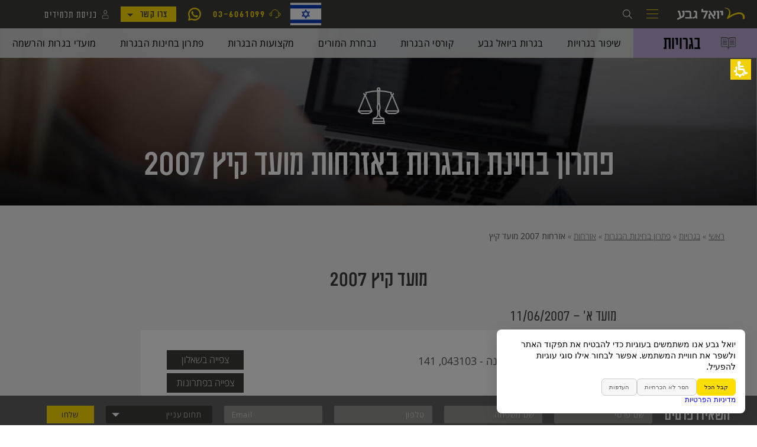

--- FILE ---
content_type: text/html; charset=UTF-8
request_url: https://www.geva.co.il/solution_term/citizenship-2007-summer/
body_size: 20076
content:
<!DOCTYPE html>
<html dir="rtl" lang="he-IL">
<head>
	<!-- Google Tag Manager -->
	<script>(function(w,d,s,l,i){w[l]=w[l]||[];w[l].push({'gtm.start':
			new Date().getTime(),event:'gtm.js'});var f=d.getElementsByTagName(s)[0],
			j=d.createElement(s),dl=l!='dataLayer'?'&l='+l:'';j.async=true;j.src=
			'https://www.googletagmanager.com/gtm.js?id='+i+dl;f.parentNode.insertBefore(j,f);
		})(window,document,'script','dataLayer','GTM-MPZ529');</script>
	<!-- End Google Tag Manager -->
	
	<meta charset="UTF-8">
	<meta name="viewport" content="width=device-width, initial-scale=1">
	<meta http-equiv="X-UA-Compatible" content="IE=edge">
	<meta name="format-detection" content="telephone=no">
	<link rel="profile" href="http://gmpg.org/xfn/11">
	<link rel="pingback" href="https://www.geva.co.il/xmlrpc.php">
	<meta name="zoom-domain-verification" content="ZOOM_verify_CEqrqYClQVa68_K9Axwziw">
	<meta name="google-site-verification" content="-IdMOx9YxxFTM7sYdBjs9WME19xJVKpn0vzW_UbMpls" />
	
	<meta name='robots' content='index, follow, max-image-preview:large, max-snippet:-1, max-video-preview:-1' />
	<style>img:is([sizes="auto" i], [sizes^="auto," i]) { contain-intrinsic-size: 3000px 1500px }</style>
	
	<!-- This site is optimized with the Yoast SEO plugin v26.1.1 - https://yoast.com/wordpress/plugins/seo/ -->
	<title>אזרחות 2007 מועד קיץ - יואל גבע בגרויות</title>
	<meta name="description" content="בדף זה ריכזנו את כל פתרונות בחינות בגרות באזרחות בשנים האחרונות זו הדרך הטובה ביותר לתרגול לפני בחינה באזרחות. היכנסו לצפות באזרחות 2007 מועד קיץ באתר יואל גבע" />
	<link rel="canonical" href="https://www.geva.co.il/solution_term/citizenship-2007-summer/" />
	<meta property="og:locale" content="he_IL" />
	<meta property="og:type" content="article" />
	<meta property="og:title" content="אזרחות 2007 מועד קיץ - יואל גבע בגרויות" />
	<meta property="og:description" content="בדף זה ריכזנו את כל פתרונות בחינות בגרות ב339 בשנים האחרונות זו הדרך הטובה ביותר לתרגול לפני בחינה ב339. היכנסו לצפות באזרחות 2007 מועד קיץ באתר יואל גבע" />
	<meta property="og:url" content="https://www.geva.co.il/solution_term/citizenship-2007-summer/" />
	<meta property="og:site_name" content="יואל גבע" />
	<meta name="twitter:card" content="summary_large_image" />
	<script type="application/ld+json" class="yoast-schema-graph">{"@context":"https://schema.org","@graph":[{"@type":"WebPage","@id":"https://www.geva.co.il/solution_term/citizenship-2007-summer/","url":"https://www.geva.co.il/solution_term/citizenship-2007-summer/","name":"אזרחות 2007 מועד קיץ - יואל גבע בגרויות","isPartOf":{"@id":"https://www.geva.co.il/#website"},"datePublished":"2016-12-13T17:40:56+00:00","description":"בדף זה ריכזנו את כל פתרונות בחינות בגרות ב339 בשנים האחרונות זו הדרך הטובה ביותר לתרגול לפני בחינה ב339. היכנסו לצפות באזרחות 2007 מועד קיץ באתר יואל גבע","breadcrumb":{"@id":"https://www.geva.co.il/solution_term/citizenship-2007-summer/#breadcrumb"},"inLanguage":"he-IL","potentialAction":[{"@type":"ReadAction","target":["https://www.geva.co.il/solution_term/citizenship-2007-summer/"]}]},{"@type":"BreadcrumbList","@id":"https://www.geva.co.il/solution_term/citizenship-2007-summer/#breadcrumb","itemListElement":[{"@type":"ListItem","position":1,"name":"ראשי","item":"https://www.geva.co.il/"},{"@type":"ListItem","position":2,"name":"בגרויות","item":"https://www.geva.co.il/bagrut/"},{"@type":"ListItem","position":3,"name":"פתרון בחינות הבגרות","item":"https://www.geva.co.il/bagrut/solutions/"},{"@type":"ListItem","position":4,"name":"אזרחות","item":"https://www.geva.co.il/bagrut_solution/citizenship/"},{"@type":"ListItem","position":5,"name":"אזרחות 2007 מועד קיץ"}]},{"@type":"WebSite","@id":"https://www.geva.co.il/#website","url":"https://www.geva.co.il/","name":"יואל גבע","description":"קורס פסיכומטרי, שיפור בגרויות, קורס GMAT","potentialAction":[{"@type":"SearchAction","target":{"@type":"EntryPoint","urlTemplate":"https://www.geva.co.il/?s={search_term_string}"},"query-input":{"@type":"PropertyValueSpecification","valueRequired":true,"valueName":"search_term_string"}}],"inLanguage":"he-IL"}]}</script>
	<!-- / Yoast SEO plugin. -->


<link rel='dns-prefetch' href='//maxcdn.bootstrapcdn.com' />
<link rel="alternate" type="application/rss+xml" title="יואל גבע &laquo; פיד‏" href="https://www.geva.co.il/feed/" />
<link rel="alternate" type="application/rss+xml" title="יואל גבע &laquo; פיד תגובות‏" href="https://www.geva.co.il/comments/feed/" />
<script type="text/javascript">
/* <![CDATA[ */
window._wpemojiSettings = {"baseUrl":"https:\/\/s.w.org\/images\/core\/emoji\/16.0.1\/72x72\/","ext":".png","svgUrl":"https:\/\/s.w.org\/images\/core\/emoji\/16.0.1\/svg\/","svgExt":".svg","source":{"concatemoji":"https:\/\/www.geva.co.il\/wp-includes\/js\/wp-emoji-release.min.js?ver=6.8.3"}};
/*! This file is auto-generated */
!function(s,n){var o,i,e;function c(e){try{var t={supportTests:e,timestamp:(new Date).valueOf()};sessionStorage.setItem(o,JSON.stringify(t))}catch(e){}}function p(e,t,n){e.clearRect(0,0,e.canvas.width,e.canvas.height),e.fillText(t,0,0);var t=new Uint32Array(e.getImageData(0,0,e.canvas.width,e.canvas.height).data),a=(e.clearRect(0,0,e.canvas.width,e.canvas.height),e.fillText(n,0,0),new Uint32Array(e.getImageData(0,0,e.canvas.width,e.canvas.height).data));return t.every(function(e,t){return e===a[t]})}function u(e,t){e.clearRect(0,0,e.canvas.width,e.canvas.height),e.fillText(t,0,0);for(var n=e.getImageData(16,16,1,1),a=0;a<n.data.length;a++)if(0!==n.data[a])return!1;return!0}function f(e,t,n,a){switch(t){case"flag":return n(e,"\ud83c\udff3\ufe0f\u200d\u26a7\ufe0f","\ud83c\udff3\ufe0f\u200b\u26a7\ufe0f")?!1:!n(e,"\ud83c\udde8\ud83c\uddf6","\ud83c\udde8\u200b\ud83c\uddf6")&&!n(e,"\ud83c\udff4\udb40\udc67\udb40\udc62\udb40\udc65\udb40\udc6e\udb40\udc67\udb40\udc7f","\ud83c\udff4\u200b\udb40\udc67\u200b\udb40\udc62\u200b\udb40\udc65\u200b\udb40\udc6e\u200b\udb40\udc67\u200b\udb40\udc7f");case"emoji":return!a(e,"\ud83e\udedf")}return!1}function g(e,t,n,a){var r="undefined"!=typeof WorkerGlobalScope&&self instanceof WorkerGlobalScope?new OffscreenCanvas(300,150):s.createElement("canvas"),o=r.getContext("2d",{willReadFrequently:!0}),i=(o.textBaseline="top",o.font="600 32px Arial",{});return e.forEach(function(e){i[e]=t(o,e,n,a)}),i}function t(e){var t=s.createElement("script");t.src=e,t.defer=!0,s.head.appendChild(t)}"undefined"!=typeof Promise&&(o="wpEmojiSettingsSupports",i=["flag","emoji"],n.supports={everything:!0,everythingExceptFlag:!0},e=new Promise(function(e){s.addEventListener("DOMContentLoaded",e,{once:!0})}),new Promise(function(t){var n=function(){try{var e=JSON.parse(sessionStorage.getItem(o));if("object"==typeof e&&"number"==typeof e.timestamp&&(new Date).valueOf()<e.timestamp+604800&&"object"==typeof e.supportTests)return e.supportTests}catch(e){}return null}();if(!n){if("undefined"!=typeof Worker&&"undefined"!=typeof OffscreenCanvas&&"undefined"!=typeof URL&&URL.createObjectURL&&"undefined"!=typeof Blob)try{var e="postMessage("+g.toString()+"("+[JSON.stringify(i),f.toString(),p.toString(),u.toString()].join(",")+"));",a=new Blob([e],{type:"text/javascript"}),r=new Worker(URL.createObjectURL(a),{name:"wpTestEmojiSupports"});return void(r.onmessage=function(e){c(n=e.data),r.terminate(),t(n)})}catch(e){}c(n=g(i,f,p,u))}t(n)}).then(function(e){for(var t in e)n.supports[t]=e[t],n.supports.everything=n.supports.everything&&n.supports[t],"flag"!==t&&(n.supports.everythingExceptFlag=n.supports.everythingExceptFlag&&n.supports[t]);n.supports.everythingExceptFlag=n.supports.everythingExceptFlag&&!n.supports.flag,n.DOMReady=!1,n.readyCallback=function(){n.DOMReady=!0}}).then(function(){return e}).then(function(){var e;n.supports.everything||(n.readyCallback(),(e=n.source||{}).concatemoji?t(e.concatemoji):e.wpemoji&&e.twemoji&&(t(e.twemoji),t(e.wpemoji)))}))}((window,document),window._wpemojiSettings);
/* ]]> */
</script>
		<style id="content-control-block-styles">
			@media (max-width: 640px) {
	.cc-hide-on-mobile {
		display: none !important;
	}
}
@media (min-width: 641px) and (max-width: 920px) {
	.cc-hide-on-tablet {
		display: none !important;
	}
}
@media (min-width: 921px) and (max-width: 1440px) {
	.cc-hide-on-desktop {
		display: none !important;
	}
}		</style>
		<link rel='stylesheet' id='sbr_styles-css' href='https://www.geva.co.il/wp-content/plugins/reviews-feed/assets/css/sbr-styles.min.css?ver=2.1.1' type='text/css' media='all' />
<link rel='stylesheet' id='sbi_styles-css' href='https://www.geva.co.il/wp-content/plugins/instagram-feed/css/sbi-styles.min.css?ver=6.9.1' type='text/css' media='all' />
<style id='wp-emoji-styles-inline-css' type='text/css'>

	img.wp-smiley, img.emoji {
		display: inline !important;
		border: none !important;
		box-shadow: none !important;
		height: 1em !important;
		width: 1em !important;
		margin: 0 0.07em !important;
		vertical-align: -0.1em !important;
		background: none !important;
		padding: 0 !important;
	}
</style>
<style id='wp-block-library-inline-css' type='text/css'>
:root{--wp-admin-theme-color:#007cba;--wp-admin-theme-color--rgb:0,124,186;--wp-admin-theme-color-darker-10:#006ba1;--wp-admin-theme-color-darker-10--rgb:0,107,161;--wp-admin-theme-color-darker-20:#005a87;--wp-admin-theme-color-darker-20--rgb:0,90,135;--wp-admin-border-width-focus:2px;--wp-block-synced-color:#7a00df;--wp-block-synced-color--rgb:122,0,223;--wp-bound-block-color:var(--wp-block-synced-color)}@media (min-resolution:192dpi){:root{--wp-admin-border-width-focus:1.5px}}.wp-element-button{cursor:pointer}:root{--wp--preset--font-size--normal:16px;--wp--preset--font-size--huge:42px}:root .has-very-light-gray-background-color{background-color:#eee}:root .has-very-dark-gray-background-color{background-color:#313131}:root .has-very-light-gray-color{color:#eee}:root .has-very-dark-gray-color{color:#313131}:root .has-vivid-green-cyan-to-vivid-cyan-blue-gradient-background{background:linear-gradient(135deg,#00d084,#0693e3)}:root .has-purple-crush-gradient-background{background:linear-gradient(135deg,#34e2e4,#4721fb 50%,#ab1dfe)}:root .has-hazy-dawn-gradient-background{background:linear-gradient(135deg,#faaca8,#dad0ec)}:root .has-subdued-olive-gradient-background{background:linear-gradient(135deg,#fafae1,#67a671)}:root .has-atomic-cream-gradient-background{background:linear-gradient(135deg,#fdd79a,#004a59)}:root .has-nightshade-gradient-background{background:linear-gradient(135deg,#330968,#31cdcf)}:root .has-midnight-gradient-background{background:linear-gradient(135deg,#020381,#2874fc)}.has-regular-font-size{font-size:1em}.has-larger-font-size{font-size:2.625em}.has-normal-font-size{font-size:var(--wp--preset--font-size--normal)}.has-huge-font-size{font-size:var(--wp--preset--font-size--huge)}.has-text-align-center{text-align:center}.has-text-align-left{text-align:left}.has-text-align-right{text-align:right}#end-resizable-editor-section{display:none}.aligncenter{clear:both}.items-justified-left{justify-content:flex-start}.items-justified-center{justify-content:center}.items-justified-right{justify-content:flex-end}.items-justified-space-between{justify-content:space-between}.screen-reader-text{border:0;clip-path:inset(50%);height:1px;margin:-1px;overflow:hidden;padding:0;position:absolute;width:1px;word-wrap:normal!important}.screen-reader-text:focus{background-color:#ddd;clip-path:none;color:#444;display:block;font-size:1em;height:auto;left:5px;line-height:normal;padding:15px 23px 14px;text-decoration:none;top:5px;width:auto;z-index:100000}html :where(.has-border-color){border-style:solid}html :where([style*=border-top-color]){border-top-style:solid}html :where([style*=border-right-color]){border-right-style:solid}html :where([style*=border-bottom-color]){border-bottom-style:solid}html :where([style*=border-left-color]){border-left-style:solid}html :where([style*=border-width]){border-style:solid}html :where([style*=border-top-width]){border-top-style:solid}html :where([style*=border-right-width]){border-right-style:solid}html :where([style*=border-bottom-width]){border-bottom-style:solid}html :where([style*=border-left-width]){border-left-style:solid}html :where(img[class*=wp-image-]){height:auto;max-width:100%}:where(figure){margin:0 0 1em}html :where(.is-position-sticky){--wp-admin--admin-bar--position-offset:var(--wp-admin--admin-bar--height,0px)}@media screen and (max-width:600px){html :where(.is-position-sticky){--wp-admin--admin-bar--position-offset:0px}}
</style>
<style id='classic-theme-styles-inline-css' type='text/css'>
/*! This file is auto-generated */
.wp-block-button__link{color:#fff;background-color:#32373c;border-radius:9999px;box-shadow:none;text-decoration:none;padding:calc(.667em + 2px) calc(1.333em + 2px);font-size:1.125em}.wp-block-file__button{background:#32373c;color:#fff;text-decoration:none}
</style>
<link rel='stylesheet' id='content-control-block-styles-css' href='https://www.geva.co.il/wp-content/plugins/content-control/dist/style-block-editor.css?ver=2.6.5' type='text/css' media='all' />
<link rel='stylesheet' id='atr-cookie-notice-css' href='https://www.geva.co.il/wp-content/plugins/atr-cookie-notice/public/css/atr-cookie-notice-public.css?ver=1.1.1' type='text/css' media='all' />
<style id='atr-cookie-notice-inline-css' type='text/css'>
#scb-banner .scb-btn-primary{background-color:#FFDE00;border-color:#FFDE00;}#scb-banner .scb-btn-primary:hover{opacity:.9;}#scb-banner, #scb-banner .scb-text{color:#000000;}#scb-banner .scb-modal{background-color:#ffffff;}
.scb-btn-primary {
    background: #0b74de;
    color: #000000;
    border-color: transparent;
    font-weight: 400;
}

.scb-header {
display: none !important;
}


[type="checkbox"]:not(:checked), [type="checkbox"]:checked {
    position: absolute;
    right: -18px !important;
}
label {
    right: 22px !important;
    position: relative;
}
</style>
<link rel='stylesheet' id='bbp-default-css' href='https://www.geva.co.il/wp-content/plugins/bbpress/templates/default/css/bbpress.min.css?ver=2.6.14' type='text/css' media='screen' />
<link rel='stylesheet' id='bbp-default-rtl-css' href='https://www.geva.co.il/wp-content/plugins/bbpress/templates/default/css/bbpress-rtl.min.css?ver=2.6.14' type='text/css' media='screen' />
<link rel='stylesheet' id='contact-form-7-css' href='https://www.geva.co.il/wp-content/plugins/contact-form-7/includes/css/styles.css?ver=6.1.2' type='text/css' media='all' />
<link rel='stylesheet' id='contact-form-7-rtl-css' href='https://www.geva.co.il/wp-content/plugins/contact-form-7/includes/css/styles-rtl.css?ver=6.1.2' type='text/css' media='all' />
<link rel='stylesheet' id='ctf_styles-css' href='https://www.geva.co.il/wp-content/plugins/custom-twitter-feeds/css/ctf-styles.min.css?ver=2.3.1' type='text/css' media='all' />
<link rel='stylesheet' id='cff-css' href='https://www.geva.co.il/wp-content/plugins/custom-facebook-feed/assets/css/cff-style.min.css?ver=4.3.3' type='text/css' media='all' />
<link rel='stylesheet' id='sb-font-awesome-css' href='https://maxcdn.bootstrapcdn.com/font-awesome/4.7.0/css/font-awesome.min.css?ver=6.8.3' type='text/css' media='all' />
<link rel='stylesheet' id='normalize-style-css' href='https://www.geva.co.il/wp-content/themes/geva/css/normalize.css?ver=6.8.3' type='text/css' media='all' />
<link rel='stylesheet' id='navgoco-style-css' href='https://www.geva.co.il/wp-content/themes/geva/libs/navgoco/jquery.navgoco.css?ver=6.8.3' type='text/css' media='all' />
<link rel='stylesheet' id='selectboxit-style-css' href='https://www.geva.co.il/wp-content/themes/geva/libs/SelectBoxIt/jquery.selectBoxIt.css?ver=6.8.3' type='text/css' media='all' />
<link rel='stylesheet' id='customscrollbar-style-css' href='https://www.geva.co.il/wp-content/themes/geva/libs/CustomScrollBar/jquery.mCustomScrollbar.min.css?ver=6.8.3' type='text/css' media='all' />
<link rel='stylesheet' id='magnific-popup-style-css' href='https://www.geva.co.il/wp-content/themes/geva/libs/magnific-popup/magnific-popup.css?ver=6.8.3' type='text/css' media='all' />
<link rel='stylesheet' id='slick-style-css' href='https://www.geva.co.il/wp-content/themes/geva/libs/slick/slick.css?ver=6.8.3' type='text/css' media='all' />
<link rel='stylesheet' id='fading-circle-style-css' href='https://www.geva.co.il/wp-content/themes/geva/css/fading-circle.css?ver=6.8.3' type='text/css' media='all' />
<link rel='stylesheet' id='geva-style-css' href='https://www.geva.co.il/wp-content/themes/geva/css/style.css?ver=1.1.0.1754897211' type='text/css' media='all' />
<link rel='stylesheet' id='responsive-style-css' href='https://www.geva.co.il/wp-content/themes/geva/css/responsive.css?ver=1.1.0.1754895807' type='text/css' media='all' />
<link rel='stylesheet' id='d4p-bbattachments-css-css' href='https://www.geva.co.il/wp-content/plugins/gd-bbpress-attachments-wisedigital/css/gd-bbpress-attachments.css?ver=2.4_b2148_free' type='text/css' media='all' />
<link rel='stylesheet' id='searchwp-live-search-css' href='https://www.geva.co.il/wp-content/plugins/searchwp-live-ajax-search/assets/styles/style.min.css?ver=1.8.6' type='text/css' media='all' />
<style id='searchwp-live-search-inline-css' type='text/css'>
.searchwp-live-search-result .searchwp-live-search-result--title a {
  font-size: 16px;
}
.searchwp-live-search-result .searchwp-live-search-result--price {
  font-size: 14px;
}
.searchwp-live-search-result .searchwp-live-search-result--add-to-cart .button {
  font-size: 14px;
}

</style>
<script type="text/javascript" src="https://www.geva.co.il/wp-includes/js/jquery/jquery.min.js?ver=3.7.1" id="jquery-core-js"></script>
<script type="text/javascript" src="https://www.geva.co.il/wp-includes/js/jquery/jquery-migrate.min.js?ver=3.4.1" id="jquery-migrate-js"></script>
<link rel="https://api.w.org/" href="https://www.geva.co.il/wp-json/" /><link rel="EditURI" type="application/rsd+xml" title="RSD" href="https://www.geva.co.il/xmlrpc.php?rsd" />
<meta name="generator" content="WordPress 6.8.3" />
<link rel='shortlink' href='https://www.geva.co.il/?p=11722' />
<link rel="alternate" title="oEmbed (JSON)" type="application/json+oembed" href="https://www.geva.co.il/wp-json/oembed/1.0/embed?url=https%3A%2F%2Fwww.geva.co.il%2Fsolution_term%2Fcitizenship-2007-summer%2F" />
<link rel="alternate" title="oEmbed (XML)" type="text/xml+oembed" href="https://www.geva.co.il/wp-json/oembed/1.0/embed?url=https%3A%2F%2Fwww.geva.co.il%2Fsolution_term%2Fcitizenship-2007-summer%2F&#038;format=xml" />
<script type="text/javascript">
                /* <![CDATA[ */
                var gdbbPressAttachmentsInit = {
                    max_files: 3                };
                /* ]]> */
        </script>	
	<!-- schema scripts -->
	<script type="application/ld+json">
		{
			"@context": "http://schema.org",
			"@type": "Organization",
			"url": "https://www.geva.co.il/",
			"logo": "https://www.geva.co.il/wp-content/themes/geva/img/logo.svg",
			"name" : "יואל גבע",
			"sameAs" : [ "https://www.facebook.com/geva.psycho/",
			"https://www.youtube.com/user/yoelgeva1",
			"https://plus.google.com/+%D7%99%D7%95%D7%90%D7%9C%D7%92%D7%91%D7%A2"]
		}
	</script>
	
	<script type="application/ld+json">
		{
			"@context" : "http://schema.org",
			"@type" : "WebSite",
			"name" : "יואל גבע",
			"alternateName" : "Yoel Geva",
			"url" : "https://www.geva.co.il/"
		}
	</script>
	<!-- end schema scripts -->
	
	<!-- page specifc code -->
		<!-- end page specifc code -->
	
	<link rel="icon" href="https://files.geva.co.il/geva_website/uploads/2016/08/cropped-favicon-05-91x91.png" sizes="32x32" />
<link rel="icon" href="https://files.geva.co.il/geva_website/uploads/2016/08/cropped-favicon-05-246x246.png" sizes="192x192" />
<link rel="apple-touch-icon" href="https://files.geva.co.il/geva_website/uploads/2016/08/cropped-favicon-05-246x246.png" />
<meta name="msapplication-TileImage" content="https://files.geva.co.il/geva_website/uploads/2016/08/cropped-favicon-05-300x300.png" />
</head>

<body class="rtl wp-singular solution_term-template-default single single-solution_term postid-11722 wp-theme-geva bottom-contact-form">


<!-- Google Tag Manager (noscript) -->
<noscript><iframe src="https://www.googletagmanager.com/ns.html?id=GTM-MPZ529"
                  height="0" width="0" style="display:none;visibility:hidden"></iframe></noscript>
<!-- End Google Tag Manager (noscript) -->

<div id="page" class="site">
	<a class="skip-link screen-reader-text" href="#content-wrapper">דילוג לתוכן</a>
	
	<div id="main-menu">
		<div id="close-menu"></div>
		<div class="text-center">
			<div class="main-menu-search">
				

<form role="search"
      method="get"
      class="search-form"
      action="javascript:void(0);"
>
	<label for="search-form-695770ec4b9b0">
		<span class="screen-reader-text">חיפוש:</span>
	</label>
	<input type="text"
	       id="search-form-695770ec4b9b0"
	       class="search-input"
	       placeholder="חיפוש &hellip;
"
	       value=""
	       name="s" data-swplive="true" data-swpengine="default" data-swpconfig="default"
	/>
</form>
				<span class="clear-search"></span>
			</div>
			
			<nav id="site-navigation" class="main-navigation" role="navigation">
				<ul class="details">
					<li id="menu-item-43" class="menu-item menu-item-type-post_type menu-item-object-page menu-item-has-children menu-item-43"><a href="https://www.geva.co.il/psychometry/">פסיכומטרי</a>
<ul class="sub-menu">
	<li id="menu-item-127508" class="menu-item menu-item-type-custom menu-item-object-custom menu-item-has-children menu-item-127508"><a>מבחן פסיכומטרי</a>
	<ul class="sub-menu">
		<li id="menu-item-127505" class="menu-item menu-item-type-post_type menu-item-object-page menu-item-127505"><a href="https://www.geva.co.il/psychometry/the_test/">מבחן פסיכומטרי</a></li>
		<li id="menu-item-127506" class="menu-item menu-item-type-post_type menu-item-object-page menu-item-127506"><a href="https://www.geva.co.il/psychometry/the_test/structure/">מבנה המבחן הפסיכומטרי</a></li>
		<li id="menu-item-127507" class="menu-item menu-item-type-post_type menu-item-object-page menu-item-127507"><a href="https://www.geva.co.il/psychometry/the_test/timetable/">מועדי הבחינה הפסיכומטרית</a></li>
		<li id="menu-item-127504" class="menu-item menu-item-type-post_type menu-item-object-page menu-item-127504"><a href="https://www.geva.co.il/psychometry/the_test/%d7%94%d7%a8%d7%a4%d7%95%d7%a8%d7%9e%d7%94-%d7%94%d7%a6%d7%a4%d7%95%d7%99%d7%94-%d7%91%d7%a4%d7%a1%d7%99%d7%9b%d7%95%d7%9e%d7%98%d7%a8%d7%99/">הרפורמה הצפויה בפסיכומטרי</a></li>
	</ul>
</li>
	<li id="menu-item-123385" class="menu-item menu-item-type-post_type menu-item-object-page menu-item-123385"><a href="https://www.geva.co.il/psychometry/our_course/">הקורס שלנו</a></li>
	<li id="menu-item-123386" class="menu-item menu-item-type-post_type menu-item-object-page menu-item-123386"><a href="https://www.geva.co.il/psychometry/psychometric_practice_tests/">בחינות המרכז הארצי ופתרונן</a></li>
	<li id="menu-item-123387" class="menu-item menu-item-type-post_type menu-item-object-page menu-item-123387"><a href="https://www.geva.co.il/psychometry/our_teachers/">נבחרת המורים</a></li>
	<li id="menu-item-123388" class="menu-item menu-item-type-post_type menu-item-object-page menu-item-123388"><a href="https://www.geva.co.il/psychometry/the_test/timetable/">מועדים והרשמה</a></li>
	<li id="menu-item-123390" class="menu-item menu-item-type-custom menu-item-object-custom menu-item-has-children menu-item-123390"><a>כלים לתלמיד</a>
	<ul class="sub-menu">
		<li id="menu-item-123391" class="menu-item menu-item-type-post_type menu-item-object-page menu-item-123391"><a href="https://www.geva.co.il/psychometry/psychometric_practice_tests/">בחינות המרכז הארצי ופתרונן</a></li>
		<li id="menu-item-123392" class="menu-item menu-item-type-post_type menu-item-object-page menu-item-123392"><a href="https://www.geva.co.il/psychometry/%d7%a4%d7%95%d7%93%d7%a7%d7%90%d7%a1%d7%98-%d7%9e%d7%93%d7%91%d7%a8%d7%99%d7%9d-%d7%a4%d7%a1%d7%99%d7%9b%d7%95%d7%9e%d7%98%d7%a8%d7%99/">פודקאסט “מדברים פסיכומטרי”</a></li>
		<li id="menu-item-124374" class="menu-item menu-item-type-post_type menu-item-object-page menu-item-124374"><a href="https://www.geva.co.il/psychometry/class_info/">איפה אני נבחן?</a></li>
		<li id="menu-item-123394" class="menu-item menu-item-type-post_type menu-item-object-page menu-item-123394"><a href="https://www.geva.co.il/psychometry/yg_app/">אפליקציית פסיכומטרי</a></li>
		<li id="menu-item-123395" class="menu-item menu-item-type-post_type menu-item-object-page menu-item-123395"><a href="https://www.geva.co.il/psychometry/yg_stopwatch/">סטופר פסיכומטרי</a></li>
		<li id="menu-item-123396" class="menu-item menu-item-type-post_type menu-item-object-page menu-item-123396"><a href="https://www.geva.co.il/psychometry/algebraic_practice_app/">מחשבון תרגול חישובים</a></li>
		<li id="menu-item-123397" class="menu-item menu-item-type-post_type menu-item-object-page menu-item-123397"><a href="https://www.geva.co.il/psychometry/reading_zone/">אזור הקריאה</a></li>
		<li id="menu-item-123398" class="menu-item menu-item-type-post_type menu-item-object-page menu-item-123398"><a href="https://www.geva.co.il/psychometry/simulation_calculator/">מחשבון ציון פסיכומטרי</a></li>
		<li id="menu-item-123399" class="menu-item menu-item-type-post_type menu-item-object-page menu-item-123399"><a href="https://www.geva.co.il/psychometry/%d7%a1%d7%90%d7%95%d7%a0%d7%93-%d7%91%d7%97%d7%99%d7%a0%d7%94-%d7%9e%d7%9c%d7%90%d7%94/">סאונד בחינה מלאה</a></li>
		<li id="menu-item-123400" class="menu-item menu-item-type-post_type menu-item-object-page menu-item-123400"><a href="https://www.geva.co.il/psychometry/chrom_extension/">תוסף כרום</a></li>
		<li id="menu-item-123401" class="menu-item menu-item-type-post_type menu-item-object-page menu-item-123401"><a href="https://www.geva.co.il/psychometry/campus/">קמפוס פסיכומטרי</a></li>
		<li id="menu-item-123402" class="menu-item menu-item-type-post_type menu-item-object-page menu-item-123402"><a href="https://www.geva.co.il/psychometry/%d7%9e%d7%a2%d7%a8%d7%91%d7%9c-%d7%94%d7%a4%d7%a8%d7%a7%d7%99%d7%9d/">מערבל הפרקים</a></li>
	</ul>
</li>
	<li id="menu-item-123403" class="menu-item menu-item-type-post_type menu-item-object-page menu-item-123403"><a href="https://www.geva.co.il/psychometry/tips_psycho/">מאמרים וטיפים</a></li>
</ul>
</li>
<li id="menu-item-64" class="menu-item menu-item-type-post_type menu-item-object-page menu-item-has-children menu-item-64"><a href="https://www.geva.co.il/bagrut/">בגרויות</a>
<ul class="sub-menu">
	<li id="menu-item-123404" class="menu-item menu-item-type-post_type menu-item-object-page menu-item-123404"><a href="https://www.geva.co.il/bagrut/completion_and_improvement/">שיפור והשלמת בגרויות</a></li>
	<li id="menu-item-123405" class="menu-item menu-item-type-post_type menu-item-object-page menu-item-123405"><a href="https://www.geva.co.il/bagrut/bagrut_at_yoel_geva/">בגרות ביואל גבע</a></li>
	<li id="menu-item-123406" class="menu-item menu-item-type-post_type menu-item-object-page menu-item-123406"><a href="https://www.geva.co.il/bagrut/bagrut_at_yoel_geva/bagrut_courses/">קורסי הבגרות</a></li>
	<li id="menu-item-123407" class="menu-item menu-item-type-post_type menu-item-object-page menu-item-123407"><a href="https://www.geva.co.il/bagrut/bagrut_at_yoel_geva/our_teachers/">נבחרת המורים</a></li>
	<li id="menu-item-123408" class="menu-item menu-item-type-custom menu-item-object-custom menu-item-has-children menu-item-123408"><a>מקצועות הבגרות</a>
	<ul class="sub-menu">
		<li id="menu-item-123409" class="menu-item menu-item-type-post_type menu-item-object-page menu-item-123409"><a href="https://www.geva.co.il/bagrut/math/">מקצוע בגרות מתמטיקה</a></li>
		<li id="menu-item-123410" class="menu-item menu-item-type-post_type menu-item-object-page menu-item-123410"><a href="https://www.geva.co.il/bagrut/bible/">מקצוע בגרות תנ”ך</a></li>
		<li id="menu-item-123413" class="menu-item menu-item-type-post_type menu-item-object-page menu-item-123413"><a href="https://www.geva.co.il/bagrut/physics/">מקצוע בגרות פיזיקה</a></li>
		<li id="menu-item-123412" class="menu-item menu-item-type-post_type menu-item-object-page menu-item-123412"><a href="https://www.geva.co.il/bagrut/literature/">מקצוע בגרות ספרות</a></li>
		<li id="menu-item-123411" class="menu-item menu-item-type-post_type menu-item-object-page menu-item-123411"><a href="https://www.geva.co.il/bagrut/history/">מקצוע בגרות היסטוריה</a></li>
	</ul>
</li>
	<li id="menu-item-123414" class="menu-item menu-item-type-post_type menu-item-object-page menu-item-123414"><a href="https://www.geva.co.il/bagrut/solutions/">פתרון בחינות הבגרות</a></li>
	<li id="menu-item-123415" class="menu-item menu-item-type-custom menu-item-object-custom menu-item-has-children menu-item-123415"><a>מועדי בגרות והרשמה</a>
	<ul class="sub-menu">
		<li id="menu-item-123416" class="menu-item menu-item-type-post_type menu-item-object-page menu-item-123416"><a href="https://www.geva.co.il/bagrut/timetable-2/">מועדי בגרויות חורף 2026</a></li>
		<li id="menu-item-123417" class="menu-item menu-item-type-post_type menu-item-object-page menu-item-123417"><a href="https://www.geva.co.il/bagrut/completion_and_improvement/test_registration/">נהלי הרשמה לבחינות הבגרות</a></li>
	</ul>
</li>
</ul>
</li>
<li id="menu-item-16721" class="menu-item menu-item-type-post_type menu-item-object-page menu-item-16721"><a href="https://www.geva.co.il/bagrut/solutions/">פתרון בחינות הבגרות</a></li>
<li id="menu-item-63" class="menu-item menu-item-type-post_type menu-item-object-page menu-item-has-children menu-item-63"><a href="https://www.geva.co.il/gmat/">GMAT</a>
<ul class="sub-menu">
	<li id="menu-item-123419" class="menu-item menu-item-type-post_type menu-item-object-page menu-item-123419"><a href="https://www.geva.co.il/gmat/the_test/">מבחן ה-GMAT</a></li>
	<li id="menu-item-123420" class="menu-item menu-item-type-post_type menu-item-object-page menu-item-123420"><a href="https://www.geva.co.il/gmat/our-course/">הקורס שלנו</a></li>
	<li id="menu-item-123426" class="menu-item menu-item-type-post_type menu-item-object-page menu-item-123426"><a href="https://www.geva.co.il/gmat/our_teachers/">נבחרת המורים</a></li>
	<li id="menu-item-123422" class="menu-item menu-item-type-post_type menu-item-object-page menu-item-123422"><a href="https://www.geva.co.il/gmat/recommendations%ef%bb%bf/">תלמידים ממליצים</a></li>
	<li id="menu-item-123423" class="menu-item menu-item-type-post_type menu-item-object-page menu-item-123423"><a href="https://www.geva.co.il/gmat/example_video_solutions/">שאלות ופתרונות לדוגמה</a></li>
	<li id="menu-item-123424" class="menu-item menu-item-type-post_type menu-item-object-page menu-item-123424"><a href="https://www.geva.co.il/gmat/mba_abrode/">GMAT ל-MBA חו”ל</a></li>
</ul>
</li>
<li id="menu-item-136134" class="menu-item menu-item-type-post_type menu-item-object-page menu-item-has-children menu-item-136134"><a href="https://www.geva.co.il/%d7%94%d7%95%d7%a6%d7%90%d7%aa-%d7%94%d7%a1%d7%a4%d7%a8%d7%99%d7%9d-%d7%94%d7%a1%d7%91%d7%a8-%d7%a2%d7%93%d7%9f/">הוצאת הספרים</a>
<ul class="sub-menu">
	<li id="menu-item-136139" class="menu-item menu-item-type-post_type menu-item-object-page menu-item-136139"><a href="https://www.geva.co.il/%d7%a1%d7%a4%d7%a8%d7%99-%d7%94%d7%aa%d7%95%d7%9b%d7%a0%d7%99%d7%aa-%d7%94%d7%97%d7%93%d7%a9%d7%94-%d7%91%d7%9e%d7%aa%d7%9e%d7%98%d7%99%d7%a7%d7%94-3-2-2/">ספרי התוכנית החדשה</a></li>
	<li id="menu-item-136138" class="menu-item menu-item-type-post_type menu-item-object-page menu-item-136138"><a href="https://www.geva.co.il/%d7%a1%d7%a4%d7%a8%d7%99-%d7%94%d7%aa%d7%95%d7%9b%d7%a0%d7%99%d7%aa-%d7%94%d7%97%d7%93%d7%a9%d7%94-%d7%91%d7%9e%d7%aa%d7%9e%d7%98%d7%99%d7%a7%d7%94-3-2-2-3/">ספרי התוכנית הישנה</a></li>
	<li id="menu-item-136140" class="menu-item menu-item-type-post_type menu-item-object-page menu-item-136140"><a href="https://www.geva.co.il/%d7%a1%d7%a4%d7%a8%d7%99%d7%9d-%d7%93%d7%99%d7%92%d7%99%d7%98%d7%9c%d7%99%d7%99%d7%9d-%d7%a2%d7%93%d7%9f/">ספרים דיגיטליים</a></li>
	<li id="menu-item-136137" class="menu-item menu-item-type-post_type menu-item-object-page menu-item-136137"><a href="https://www.geva.co.il/%d7%a2%d7%93%d7%9f-%d7%a1%d7%90%d7%9c%d7%93/">ספרי סאלד</a></li>
	<li id="menu-item-136136" class="menu-item menu-item-type-post_type menu-item-object-page menu-item-136136"><a href="https://www.geva.co.il/%d7%91%d7%a8-%d7%90%d7%99%d7%9c%d7%9f-%d7%a2%d7%93%d7%9f/">ספרי בר אילן</a></li>
	<li id="menu-item-136135" class="menu-item menu-item-type-post_type menu-item-object-page menu-item-136135"><a href="https://www.geva.co.il/135999-2/">חוברות בגרויות</a></li>
	<li id="menu-item-136141" class="menu-item menu-item-type-post_type menu-item-object-page menu-item-136141"><a href="https://www.geva.co.il/%d7%9e%d7%99%d7%9c%d7%94-%d7%9c%d7%9e%d7%95%d7%a8%d7%99%d7%9d-%d7%a2%d7%93%d7%9f/">יצירת קשר למורים</a></li>
	<li id="menu-item-136142" class="menu-item menu-item-type-post_type menu-item-object-page menu-item-136142"><a href="https://www.geva.co.il/teacher-area/teacher-help-material/">חומרי עזר</a></li>
</ul>
</li>
<li id="menu-item-159" class="menu-item menu-item-type-post_type menu-item-object-page menu-item-159"><a href="https://www.geva.co.il/my-geva/">MY GEVA</a></li>
<li id="menu-item-1196" class="menu-item menu-item-type-post_type menu-item-object-page menu-item-1196"><a href="https://www.geva.co.il/snifim/">הסניפים שלנו</a></li>
<li id="menu-item-15301" class="menu-item menu-item-type-post_type menu-item-object-page menu-item-15301"><a href="https://www.geva.co.il/wanted/">דרושים ביואל גבע</a></li>
<li id="menu-item-118769" class="menu-item menu-item-type-custom menu-item-object-custom menu-item-118769"><a href="https://api.whatsapp.com/send/?phone=972036061099&#038;text&#038;app_absent=0">צרו קשר</a></li>
<li id="menu-item-13925" class="menu-item menu-item-type-custom menu-item-object-custom menu-item-13925"><a href="http://campus.geva.co.il/Login/Default.php?rp=/Home/router.php">כניסת תלמידים</a></li>
				</ul>
			</nav><!-- #site-navigation -->
			
			<div class="top-socials text-center">
				<h3>עקבו אחרינו</h3>
				<ul class="social">
					<li>
						<a href="https://plus.google.com/+%D7%99%D7%95%D7%90%D7%9C%D7%92%D7%91%D7%A2">
							<img src="https://www.geva.co.il/wp-content/themes/geva/img/icon-google.svg" class="svg" alt="Google+" title="Google+"/>
						</a>
					</li>
					<li>
						<a href="https://www.facebook.com/geva.psycho/">
							<img src="https://www.geva.co.il/wp-content/themes/geva/img/icon-fb.svg" class="svg" alt="Facebook" title="Facebook"/>
						</a>
					</li>
					<li>
						<a href="https://www.youtube.com/channel/UCiijfv5qAPOeJmXsSZ9oAdQ">
							<img src="https://www.geva.co.il/wp-content/themes/geva/img/icon-youtube.svg" class="svg" alt="Youtube" title="Youtube"/>
						</a>
					</li>
					<li>
						<a href="https://www.instagram.com/yoelgeva.psycho/">
							<img src="https://www.geva.co.il/wp-content/themes/geva/img/Instagram.svg" class="svg" alt="instagram" title="instagram"/>
						</a>
					</li>
					<li>
						<a href="https://www.tiktok.com/@yoel_geva">
							<img src="https://www.geva.co.il/wp-content/themes/geva/img/tik-tok.svg" class="svg" alt="tiktok" title="tiktok"/>
						</a>
					</li>


				</ul>
			</div><!-- top-socials -->
			
			<div class="copyright tablet-mobile-only">
				<span>An <a href="http://www.awesometlv.co.il/" target="_blank">Awesome</a> site</span>
				<span> | </span>
				<span>A <a href="http://www.wisedigital.co.il/" target="_blank">Wise Digital</a> development</span>
			</div><!-- copyright -->
		
		</div><!-- text-center -->
	</div><!-- main-menu -->
	
		
	<div id="wrapper">
		
					
			<header id="masthead" class="site-header">
				<div id="topbar" class="bg-black">
					<div class="text-right">
						<ul class="top-header-elements">
							<li class="mobile-open-menu-wrap tablet-mobile-only">
							<span id="mobile-open-menu" aria-controls="primary-menu">
								<em></em>
								<em></em>
								<em></em>
								<em></em>
							</span>
							</li>
							<li>
								<a href="https://www.geva.co.il/"
								   rel="home"
								   id="logo">
									<img src="https://www.geva.co.il/wp-content/themes/geva/img/logo.svg" alt="לוגו יואל גבע" title="יואל גבע - פסיכומטרי, בגרויות, GMAT"/>
								</a>
							</li>
							<li>
								<span id="open-menu" aria-controls="primary-menu"></span>
							</li>
							<li id="topbar-search">
								<div class="search-icon"></div>
								<div class="searchbox-wrap">
									

<form role="search"
      method="get"
      class="search-form"
      action="javascript:void(0);"
>
	<label for="search-form-695770ec577e4">
		<span class="screen-reader-text">חיפוש:</span>
	</label>
	<input type="text"
	       id="search-form-695770ec577e4"
	       class="search-input"
	       placeholder="חיפוש &hellip;
"
	       value=""
	       name="s" data-swplive="true" data-swpengine="default" data-swpconfig="default"
	/>
</form>
									<span class="clear-search"></span>
								</div>
							</li>
						</ul>
					</div><!-- right  -->
					
					<div class="text-left">
						<ul class="header-detail-info">
							<li class="flag">
								<img src="https://www.geva.co.il/wp-content/themes/geva/img/flags_1_3.png" >
							</li>
							<li class="phone">
								<a href="tel:03-6061099" rel="nofollow">03-6061099</a>
							</li>
							
															<li class="whatsapp">
									<a href="https://api.whatsapp.com/send/?phone=972036061099&text&app_absent=0"
									   rel="nofollow"
									   target="_blank">
										<img src="https://www.geva.co.il/wp-content/themes/geva/img/icon-whatsapp-yellow-thick.svg" alt="וואטסאפ">
									</a>
								</li>
														<li class="dropdown-parent">
								<button class="button dropdown-btn">צרו קשר</button>
								<div class="topbar-drop-form dropdown-content">
									
<div class="wpcf7 no-js" id="wpcf7-f127276-o1" lang="he-IL" dir="rtl" data-wpcf7-id="127276">
<div class="screen-reader-response"><p role="status" aria-live="polite" aria-atomic="true"></p> <ul></ul></div>
<form action="/solution_term/citizenship-2007-summer/#wpcf7-f127276-o1" method="post" class="wpcf7-form init use-floating-validation-tip" aria-label="Contact form" novalidate="novalidate" data-status="init">
<fieldset class="hidden-fields-container"><input type="hidden" name="_wpcf7" value="127276" /><input type="hidden" name="_wpcf7_version" value="6.1.2" /><input type="hidden" name="_wpcf7_locale" value="he_IL" /><input type="hidden" name="_wpcf7_unit_tag" value="wpcf7-f127276-o1" /><input type="hidden" name="_wpcf7_container_post" value="0" /><input type="hidden" name="_wpcf7_posted_data_hash" value="" />
</fieldset>
<p><span class="wpcf7-form-control-wrap" data-name="your-firstName"><input size="40" maxlength="400" class="wpcf7-form-control wpcf7-text wpcf7-validates-as-required" aria-required="true" aria-invalid="false" placeholder="שם פרטי" value="" type="text" name="your-firstName" /></span><span class="wpcf7-form-control-wrap" data-name="your-lastName"><input size="40" maxlength="400" class="wpcf7-form-control wpcf7-text wpcf7-validates-as-required" aria-required="true" aria-invalid="false" placeholder="שם משפחה" value="" type="text" name="your-lastName" /></span><span id="wpcf7-695770ec59511-wrapper" class="wpcf7-form-control-wrap website-184-wrap" style="display:none !important; visibility:hidden !important;"><label for="wpcf7-695770ec59511-field" class="hp-message">Please leave this field empty.</label><input id="wpcf7-695770ec59511-field"  class="wpcf7-form-control wpcf7-text" type="text" name="website-184" value="" size="40" tabindex="-1" autocomplete="new-password" /></span><span class="wpcf7-form-control-wrap" data-name="your-phone"><input size="40" maxlength="400" class="wpcf7-form-control wpcf7-text wpcf7-validates-as-required" aria-required="true" aria-invalid="false" placeholder="טלפון" value="" type="text" name="your-phone" /></span><span class="wpcf7-form-control-wrap" data-name="your-email"><input size="40" maxlength="400" class="wpcf7-form-control wpcf7-email wpcf7-text wpcf7-validates-as-email" aria-invalid="false" placeholder="Email" value="" type="email" name="your-email" /></span>
    <label for="contact-form-select-new-695770ec59583" class="screen-reader-text">תחום עניין</label>
    <span class="wpcf7-form-control-wrap your-product-new">
        <select id="contact-form-select-new-695770ec59583"
                name="your-product-new"
                class="wpcf7-form-control geva_select"
                data-dropdown="primary"
                aria-required="true"
                aria-invalid="false"
        >
            <option value="" disabled selected>תחום עניין</option>
            <option value="פסיכומטרי">פסיכומטרי</option>
            <option value="בגרות">בגרות</option>
            <option value="GMAT">GMAT</option>
            <option value="שירות לקוחות">שירות לקוחות</option>
            <option value="תמיכה טכנית / My geva">תמיכה טכנית / My geva</option>
            <option value="קמפוס">קמפוס</option>
            <option value="ספרים / ציוד">ספרים / ציוד</option>
        </select>
    </span>
    <span id="secondary-dropdown-wrapper" style="display:none;">
        <select id="contact-form-secondary-select-695770ec59584"
                name="your-secondary-product"
                class="wpcf7-form-control geva_select_secondary"
                data-dropdown="secondary"
                aria-required="true"
                aria-invalid="false"
        >
            <option value="">מקצוע בגרות</option>
            <option value="מתמטיקה">מתמטיקה</option>
            <option value="פיזיקה">פיזיקה</option>
            <option value="אנגלית">אנגלית</option>
            <option value="היסטוריה">היסטוריה</option>
            <option value="תנ"ך">תנ"ך</option>
            <option value="ספרות">ספרות</option>
        </select>
    </span>

    
    <input type="hidden" name="your-secondary-product" value="">

    
<input class="wpcf7-form-control wpcf7-hidden" value="" type="hidden" name="your-secondary-product" /> <input type="hidden" name="leadsource" value="1" webhook:leadsource>
</p>
<div class="text-center">
	<p><input class="wpcf7-form-control wpcf7-submit has-spinner geva-cf7-submit" type="submit" value="שלחו" />
	</p>
</div><div class="wpcf7-response-output" aria-hidden="true"></div>
</form>
</div>
									<!--
<div class="wpcf7 no-js" id="wpcf7-f7454-o2" lang="he-IL" dir="rtl" data-wpcf7-id="7454">
<div class="screen-reader-response"><p role="status" aria-live="polite" aria-atomic="true"></p> <ul></ul></div>
<form action="/solution_term/citizenship-2007-summer/#wpcf7-f7454-o2" method="post" class="wpcf7-form init use-floating-validation-tip" aria-label="Contact form" novalidate="novalidate" data-status="init">
<fieldset class="hidden-fields-container"><input type="hidden" name="_wpcf7" value="7454" /><input type="hidden" name="_wpcf7_version" value="6.1.2" /><input type="hidden" name="_wpcf7_locale" value="he_IL" /><input type="hidden" name="_wpcf7_unit_tag" value="wpcf7-f7454-o2" /><input type="hidden" name="_wpcf7_container_post" value="0" /><input type="hidden" name="_wpcf7_posted_data_hash" value="" />
</fieldset>
<p><span class="wpcf7-form-control-wrap" data-name="your-name"><input size="40" maxlength="400" class="wpcf7-form-control wpcf7-text wpcf7-validates-as-required" aria-required="true" aria-invalid="false" placeholder="שם מלא" value="" type="text" name="your-name" /></span><span id="wpcf7-695770ec5a1c9-wrapper" class="wpcf7-form-control-wrap website-184-wrap" style="display:none !important; visibility:hidden !important;"><label for="wpcf7-695770ec5a1c9-field" class="hp-message">Please leave this field empty.</label><input id="wpcf7-695770ec5a1c9-field"  class="wpcf7-form-control wpcf7-text" type="text" name="website-184" value="" size="40" tabindex="-1" autocomplete="new-password" /></span><span class="wpcf7-form-control-wrap" data-name="your-phone"><input size="40" maxlength="400" class="wpcf7-form-control wpcf7-text wpcf7-validates-as-required" aria-required="true" aria-invalid="false" placeholder="טלפון" value="" type="text" name="your-phone" /></span><span class="wpcf7-form-control-wrap" data-name="your-email"><input size="40" maxlength="400" class="wpcf7-form-control wpcf7-email wpcf7-text wpcf7-validates-as-email" aria-invalid="false" placeholder="אימייל" value="" type="email" name="your-email" /></span>	
		
	<label for="contact-form-select-695770ec5a228" class="screen-reader-text">תחום עניין</label>
	<span class="wpcf7-form-control-wrap your-product">
		<select id="contact-form-select-695770ec5a228"
		        name="your-product"
		        class="wpcf7-form-control geva_select"
		        aria-required="true"
		        aria-invalid="false"
		>
			<option value="" disabled selected>תחום עניין</option>
			<option value="פסיכומטרי">פסיכומטרי</option>
			<option value="בגרות - מתמטיקה או פיסיקה">בגרות - מתמטיקה או פיסיקה</option>
			<option value="בגרות- תנך היסטוריה ספרות">בגרות- תנך היסטוריה ספרות</option>
			<option value="GMAT">GMAT</option>
			<option value="MY.GEVA">MY.GEVA הוצאת ספרים</option>
			<option value="שירות לקוחות">שירות לקוחות</option>
		</select>
	</span>
	
	
</p>
<div class="text-center">
	<p><input class="wpcf7-form-control wpcf7-submit has-spinner geva-cf7-submit" type="submit" value="שלחו" />
	</p>
</div><div class="wpcf7-response-output" aria-hidden="true"></div>
</form>
</div>
-->
								</div>
							</li>
							<li class="user" tabindex="0" style="margin-left: 60px;">
								<span>כניסת תלמידים</span>
								<ul class="user-dropdown">
									<li>
										<a href="http://campus.geva.co.il/" rel="nofollow" target="_blank">לקמפוס קורסי יואל גבע</a>
									</li>
									<li>
										<a href="https://my.geva.co.il/" rel="nofollow" target="_blank">לאתר my.geva</a>
									</li>
								</ul>
							</li>
							
							
							<!--<li class="switch-to-arabic"><a href="" target="_blank">العربية</a></li>-->
						</ul>
					</div><!-- left -->
				
				</div><!-- #topbar -->
			</header><!-- #masthead -->
			
							
										
						<div id="sub-header">
							<nav id="product-section-navigation" class="sub-header-menu" role="navigation">
																<span class="sub-header-home-link purple"
									  style="background-image: url(https://files.geva.co.il/geva_website/uploads/2016/09/product-bagrut-grey.svg)">
								<a href="https://www.geva.co.il/bagrut/">בגרויות</a>
							</span>
								
								<ul id="menu-%d7%aa%d7%a4%d7%a8%d7%99%d7%98-%d7%91%d7%92%d7%a8%d7%95%d7%99%d7%95%d7%aa" class="menu"><li id="menu-item-80" class="menu-item menu-item-type-post_type menu-item-object-page menu-item-has-children menu-item-80"><a href="https://www.geva.co.il/bagrut/completion_and_improvement/">שיפור בגרויות</a>
<ul class="sub-menu">
	<li id="menu-item-125363" class="menu-item menu-item-type-post_type menu-item-object-page menu-item-125363"><a href="https://www.geva.co.il/bagrut/completion_and_improvement/%d7%94%d7%a7%d7%9c%d7%95%d7%aa-%d7%91%d7%9e%d7%95%d7%a2%d7%93%d7%99-%d7%97%d7%95%d7%a8%d7%a3-%d7%95%d7%a7%d7%99%d7%a5-24-%d7%91%d7%a2%d7%a7%d7%91%d7%95%d7%aa-%d7%9e%d7%9c%d7%97%d7%9e%d7%aa-%d7%97/">הקלות במועדי חורף וקיץ 24 בעקבות מלחמת “חרבות ברזל”</a></li>
	<li id="menu-item-182" class="menu-item menu-item-type-post_type menu-item-object-page menu-item-182"><a href="https://www.geva.co.il/bagrut/completion_and_improvement/high_school_diploma/">תעודת הבגרות וזכאות</a></li>
	<li id="menu-item-181" class="menu-item menu-item-type-post_type menu-item-object-page menu-item-181"><a href="https://www.geva.co.il/bagrut/completion_and_improvement/external_or_internal/">אינטרני או אקסטרני?</a></li>
	<li id="menu-item-10728" class="menu-item menu-item-type-post_type menu-item-object-page menu-item-10728"><a href="https://www.geva.co.il/bagrut/completion_and_improvement/exam_reform/">מיהו תלמיד רפורמה?</a></li>
	<li id="menu-item-10727" class="menu-item menu-item-type-post_type menu-item-object-page menu-item-10727"><a href="https://www.geva.co.il/bagrut/completion_and_improvement/summer_or_winter/">מועד חורף ומועד קיץ</a></li>
	<li id="menu-item-15596" class="menu-item menu-item-type-post_type menu-item-object-page menu-item-15596"><a href="https://www.geva.co.il/bagrut/completion_and_improvement/12_years_completion/">השלמת 12 שנות לימוד</a></li>
	<li id="menu-item-10726" class="menu-item menu-item-type-post_type menu-item-object-page menu-item-10726"><a href="https://www.geva.co.il/bagrut/completion_and_improvement/grade_sheet/">גיליון הציונים וחישוב ממוצע</a></li>
	<li id="menu-item-10725" class="menu-item menu-item-type-post_type menu-item-object-page menu-item-10725"><a href="https://www.geva.co.il/bagrut/completion_and_improvement/the_grade/">ציון הבגרות</a></li>
	<li id="menu-item-10724" class="menu-item menu-item-type-post_type menu-item-object-page menu-item-10724"><a href="https://www.geva.co.il/bagrut/completion_and_improvement/test_accommodations/">בחינה בתנאים מותאמים</a></li>
	<li id="menu-item-11771" class="menu-item menu-item-type-post_type menu-item-object-page menu-item-11771"><a href="https://www.geva.co.il/bagrut/completion_and_improvement/newcomer_test_accommodations/">הקלות לעולים חדשים</a></li>
	<li id="menu-item-10723" class="menu-item menu-item-type-post_type menu-item-object-page menu-item-10723"><a href="https://www.geva.co.il/bagrut/completion_and_improvement/test_day/">בגרות – יום הבחינה</a></li>
</ul>
</li>
<li id="menu-item-77" class="menu-item menu-item-type-post_type menu-item-object-page menu-item-has-children menu-item-77"><a href="https://www.geva.co.il/bagrut/bagrut_at_yoel_geva/">בגרות ביואל גבע</a>
<ul class="sub-menu">
	<li id="menu-item-15145" class="menu-item menu-item-type-post_type menu-item-object-page menu-item-15145"><a href="https://www.geva.co.il/bagrut/bagrut_at_yoel_geva/bagrut_courses/">קורסי הבגרות</a></li>
	<li id="menu-item-16048" class="menu-item menu-item-type-post_type menu-item-object-page menu-item-16048"><a href="https://www.geva.co.il/bagrut/bagrut_at_yoel_geva/discharged_soldiers/">שיפור בגרות לחיילים משוחררים</a></li>
	<li id="menu-item-10529" class="menu-item menu-item-type-post_type menu-item-object-page menu-item-10529"><a href="https://www.geva.co.il/psychometry/our_course/pikadon/">שימוש בפיקדון הצבאי</a></li>
	<li id="menu-item-79" class="menu-item menu-item-type-post_type menu-item-object-page menu-item-79"><a href="https://www.geva.co.il/bagrut/bagrut_at_yoel_geva/recommendations/">תלמידים ממליצים</a></li>
	<li id="menu-item-10210" class="menu-item menu-item-type-custom menu-item-object-custom menu-item-10210"><a href="//files.geva.co.il/geva_website/uploads/2025/05/הסכם-בגרויות-מעודכן-25.2.25-1.pdf">הסכם לימודים &#8211; קורסי הבגרות</a></li>
</ul>
</li>
<li id="menu-item-183" class="menu-item menu-item-type-post_type menu-item-object-page menu-item-has-children menu-item-183"><a href="https://www.geva.co.il/bagrut/bagrut_at_yoel_geva/bagrut_courses/">קורסי הבגרות</a>
<ul class="sub-menu">
	<li id="menu-item-15144" class="menu-item menu-item-type-post_type menu-item-object-page menu-item-15144"><a href="https://www.geva.co.il/bagrut/bagrut_at_yoel_geva/bagrut_courses/math_course-2/">קורס הכנה לבגרות במתמטיקה</a></li>
	<li id="menu-item-15136" class="menu-item menu-item-type-post_type menu-item-object-page menu-item-15136"><a href="https://www.geva.co.il/bagrut/bagrut_at_yoel_geva/bagrut_courses/physics_course-2/">קורס הכנה לבגרות בפיזיקה</a></li>
	<li id="menu-item-15141" class="menu-item menu-item-type-post_type menu-item-object-page menu-item-15141"><a href="https://www.geva.co.il/bagrut/bagrut_at_yoel_geva/bagrut_courses/history_course/">קורס הכנה לבגרות בהיסטוריה</a></li>
	<li id="menu-item-15139" class="menu-item menu-item-type-post_type menu-item-object-page menu-item-15139"><a href="https://www.geva.co.il/bagrut/bagrut_at_yoel_geva/bagrut_courses/bible_course/">קורס הכנה לבגרות בתנ”ך</a></li>
	<li id="menu-item-15140" class="menu-item menu-item-type-post_type menu-item-object-page menu-item-15140"><a href="https://www.geva.co.il/bagrut/bagrut_at_yoel_geva/bagrut_courses/literature_course/">קורס הכנה לבגרות בספרות</a></li>
</ul>
</li>
<li id="menu-item-78" class="menu-item menu-item-type-post_type menu-item-object-page menu-item-78"><a href="https://www.geva.co.il/bagrut/bagrut_at_yoel_geva/our_teachers/">נבחרת המורים</a></li>
<li id="menu-item-13430" class="menu-item menu-item-type-custom menu-item-object-custom menu-item-has-children menu-item-13430"><a>מקצועות הבגרות</a>
<ul class="sub-menu">
	<li id="menu-item-11151" class="menu-item menu-item-type-post_type menu-item-object-page menu-item-11151"><a href="https://www.geva.co.il/bagrut/math/">מקצוע בגרות מתמטיקה</a></li>
	<li id="menu-item-11147" class="menu-item menu-item-type-post_type menu-item-object-page menu-item-11147"><a href="https://www.geva.co.il/bagrut/bible/">מקצוע בגרות תנ”ך</a></li>
	<li id="menu-item-11148" class="menu-item menu-item-type-post_type menu-item-object-page menu-item-11148"><a href="https://www.geva.co.il/bagrut/physics/">מקצוע בגרות פיזיקה</a></li>
	<li id="menu-item-11150" class="menu-item menu-item-type-post_type menu-item-object-page menu-item-11150"><a href="https://www.geva.co.il/bagrut/literature/">מקצוע בגרות ספרות</a></li>
	<li id="menu-item-11152" class="menu-item menu-item-type-post_type menu-item-object-page menu-item-11152"><a href="https://www.geva.co.il/bagrut/history/">מקצוע בגרות היסטוריה</a></li>
</ul>
</li>
<li id="menu-item-82" class="menu-item menu-item-type-post_type menu-item-object-page menu-item-82"><a href="https://www.geva.co.il/bagrut/solutions/">פתרון בחינות הבגרות</a></li>
<li id="menu-item-13431" class="menu-item menu-item-type-custom menu-item-object-custom menu-item-has-children menu-item-13431"><a>מועדי בגרות והרשמה</a>
<ul class="sub-menu">
	<li id="menu-item-116045" class="menu-item menu-item-type-post_type menu-item-object-page menu-item-116045"><a href="https://www.geva.co.il/bagrut/timetable-2/">מועדי בגרויות חורף 2026</a></li>
	<li id="menu-item-16767" class="menu-item menu-item-type-post_type menu-item-object-page menu-item-16767"><a href="https://www.geva.co.il/bagrut/completion_and_improvement/test_registration/">נהלי הרשמה לבחינות הבגרות</a></li>
</ul>
</li>
</ul>							</nav>
						</div><!-- subheader -->
					
									
							
						
				
		<div id="content-wrapper" class="site-content">
	
	<div id="primary" class="content-area">
		<main id="main" class="site-main" role="main">
			<article id="post-11722" class="post-11722 solution_term type-solution_term status-publish hentry">
				
									
										
											
						<div id="banner" class="bagrut-2">
							<div class="bg-wrap">
		
	<div class="full-screen-image-background"
	     style="background-image: url(https://files.geva.co.il/geva_website/uploads/2016/09/generic.jpg)"></div>
	
	<div class="bg-darkening"
	     style="background-color: rgba(0, 0, 0, 0)">
	</div>

</div><!-- .bg-wrap -->
							
							<div class="banner-content">
								<img
									src="https://files.geva.co.il/geva_website/uploads/2016/08/bagrut-balance.svg"
									alt=""
								/>
								
								<h1>פתרון בחינת הבגרות באזרחות מועד קיץ 2007</h1>							</div>
						</div><!-- banner -->
					
										
					<section id="content" class="bagrut-3 grey-bg">
						
													
							<div id="breadcrumbs-wrap" class="page-width-wide2">
								<p id="breadcrumbs"><span><span><a href="https://www.geva.co.il/">ראשי</a></span> » <span><a href="https://www.geva.co.il/bagrut/">בגרויות</a></span> » <span><a href="https://www.geva.co.il/bagrut/solutions/">פתרון בחינות הבגרות</a></span> » <span><a href="https://www.geva.co.il/bagrut_solution/citizenship/">אזרחות</a></span> » <span class="breadcrumb_last" aria-current="page">אזרחות 2007 מועד קיץ</span></span></p>							</div><!-- #breadcrumbs-wrap -->
						
												
						<div class="short-text-center">
													</div>
						
						<h2>מועד קיץ 2007</h2>						
													<ul class="sub-terms">
																	<li class="single-sub-term">
										<div class="single-sub-term-heading">
											<h3>מועד א׳ - 11/06/2007</h3>											<p class="single-sub-term-description"></p>
										</div>
										
																					<ul class="pdf-list">
																									
													<li class="pdf-item">
														<div class="pdf-info">
															<p><span class="first-line">שאלון הבחינה - 043103, 141</span></p>															<img
																class="line-icon svg"
																src="https://files.geva.co.il/geva_website/uploads/2016/08/bagrut-balance.svg"
																alt=""
															/>
														</div>
														<div class="pdf-download">
																														
															
																														
															
																															<a href="https://files.geva.co.il/geva_website/uploads/2016/12/articlefile_1181568610390.pdf"
																	target="_blank"																   class="black-btn">צפייה בשאלון</a>
																														
															
																															<a href="https://files.geva.co.il/geva_website/uploads/2016/12/ezrahut_2007_summer_a.pdf"
																	target="_blank"																   class="black-btn">צפייה בפתרונות</a>
																													</div>
													</li><!-- pdf-item -->
																							</ul><!-- pdf-list -->
																			
									</li>
															</ul><!-- .sub-terms -->
											</section><!-- #content -->
				
							
			</article><!-- #post-## -->
		</main><!-- #main -->
	</div><!-- #primary -->



</div><!-- #content-wrapper -->

<footer id="footer" class="site-footer" role="contentinfo">
	
			
		<div class="footer-lists">
							
									<div class="footer-item-list">
						<h3>מידע שימושי</h3>
						<ul id="menu-%d7%a4%d7%95%d7%98%d7%a8-%d7%a7%d7%99%d7%a9%d7%95%d7%a8%d7%99%d7%9d-%d7%9b%d7%9c%d7%9c%d7%99%d7%99%d7%9d" class="menu"><li id="menu-item-14018" class="menu-item menu-item-type-post_type menu-item-object-page menu-item-14018"><a href="https://www.geva.co.il/about/">אודות</a></li>
<li id="menu-item-15300" class="menu-item menu-item-type-post_type menu-item-object-page menu-item-15300"><a href="https://www.geva.co.il/wanted/">דרושים ביואל גבע</a></li>
<li id="menu-item-13734" class="menu-item menu-item-type-post_type menu-item-object-page menu-item-13734"><a href="https://www.geva.co.il/snifim/">הסניפים שלנו</a></li>
<li id="menu-item-118910" class="menu-item menu-item-type-custom menu-item-object-custom menu-item-118910"><a href="https://api.whatsapp.com/send/?phone=972036061099&#038;text&#038;app_absent=0">צרו קשר</a></li>
<li id="menu-item-13903" class="menu-item menu-item-type-post_type menu-item-object-page menu-item-13903"><a href="https://www.geva.co.il/?page_id=14">תמיכה טכנית</a></li>
<li id="menu-item-15699" class="menu-item menu-item-type-post_type menu-item-object-page menu-item-15699"><a href="https://www.geva.co.il/negishut/">הצהרת נגישות</a></li>
<li id="menu-item-13735" class="menu-item menu-item-type-post_type menu-item-object-page menu-item-13735"><a href="https://www.geva.co.il/%d7%9e%d7%a4%d7%aa-%d7%90%d7%aa%d7%a8/">מפת אתר</a></li>
<li id="menu-item-13901" class="menu-item menu-item-type-post_type menu-item-object-page menu-item-privacy-policy menu-item-13901"><a rel="privacy-policy" href="https://www.geva.co.il/terms_of_use/">תנאי שימוש באתר</a></li>
<li id="menu-item-86330" class="menu-item menu-item-type-post_type menu-item-object-page menu-item-86330"><a href="https://www.geva.co.il/%d7%a0%d7%92%d7%99%d7%a9%d7%95%d7%aa-%d7%91%d7%99%d7%95%d7%90%d7%9c-%d7%92%d7%91%d7%a2/">נגישות ביואל גבע</a></li>
</ul>					</div>
				
							
							
									<div class="footer-item-list">
						<h3>פסיכומטרי ביואל גבע</h3>
						<ul id="menu-%d7%a4%d7%a1%d7%99%d7%9b%d7%95%d7%9e%d7%98%d7%a8%d7%99-%d7%91%d7%99%d7%95%d7%90%d7%9c-%d7%92%d7%91%d7%a2" class="menu"><li id="menu-item-15058" class="menu-item menu-item-type-post_type menu-item-object-page menu-item-15058"><a href="https://www.geva.co.il/psychometry/our_course/">קורס פסיכומטרי ביואל גבע</a></li>
<li id="menu-item-118865" class="menu-item menu-item-type-custom menu-item-object-custom menu-item-118865"><a href="https://www.geva.co.il/psychometry/">פסיכומטרי &#8211; מידע כללי</a></li>
<li id="menu-item-15059" class="menu-item menu-item-type-post_type menu-item-object-page menu-item-15059"><a href="https://www.geva.co.il/psychometry/our_teachers/">נבחרת המורים</a></li>
<li id="menu-item-15057" class="menu-item menu-item-type-post_type menu-item-object-page menu-item-15057"><a href="https://www.geva.co.il/psychometry/the_test/">מבחן פסיכומטרי</a></li>
<li id="menu-item-15061" class="menu-item menu-item-type-post_type menu-item-object-page menu-item-15061"><a href="https://www.geva.co.il/psychometry/the_test/timetable/">מועדי הבחינה הפסיכומטרית</a></li>
<li id="menu-item-15062" class="menu-item menu-item-type-post_type menu-item-object-page menu-item-15062"><a href="https://www.geva.co.il/psychometry/psychometric_practice_tests/">בחינות המרכז הארצי ופתרונן</a></li>
<li id="menu-item-15056" class="menu-item menu-item-type-post_type menu-item-object-page menu-item-15056"><a href="https://www.geva.co.il/psychometry/class_info_org/">איפה אני נבחן?</a></li>
</ul>					</div>
				
							
							
									<div class="footer-item-list">
						<h3>בגרות ביואל גבע</h3>
						<ul id="menu-%d7%91%d7%92%d7%a8%d7%95%d7%aa-%d7%91%d7%99%d7%95%d7%90%d7%9c-%d7%92%d7%91%d7%a2" class="menu"><li id="menu-item-15063" class="menu-item menu-item-type-post_type menu-item-object-page menu-item-15063"><a href="https://www.geva.co.il/bagrut/bagrut_at_yoel_geva/">בגרות ביואל גבע</a></li>
<li id="menu-item-15064" class="menu-item menu-item-type-post_type menu-item-object-page menu-item-15064"><a href="https://www.geva.co.il/bagrut/bagrut_at_yoel_geva/bagrut_courses/">קורסי הבגרות</a></li>
<li id="menu-item-15065" class="menu-item menu-item-type-post_type menu-item-object-page menu-item-15065"><a href="https://www.geva.co.il/bagrut/bagrut_at_yoel_geva/our_teachers/">נבחרת המורים</a></li>
<li id="menu-item-15066" class="menu-item menu-item-type-post_type menu-item-object-page menu-item-15066"><a href="https://www.geva.co.il/bagrut/solutions/">פתרון בחינות הבגרות</a></li>
<li id="menu-item-15067" class="menu-item menu-item-type-post_type menu-item-object-page menu-item-15067"><a href="https://www.geva.co.il/?page_id=75">פורום בגרויות</a></li>
<li id="menu-item-125396" class="menu-item menu-item-type-post_type menu-item-object-page menu-item-125396"><a href="https://www.geva.co.il/%d7%9e%d7%9e%d7%93%d7%99%d7%9d-%d7%9c%d7%9c%d7%99%d7%9e%d7%95%d7%93%d7%99%d7%9d/">ממדים ללימודים</a></li>
</ul>					</div>
				
							
							
							
							
									<div class="footer-item-list">
						<h3>GMAT ביואל גבע</h3>
						<ul id="menu-%d7%aa%d7%a4%d7%a8%d7%99%d7%98-gmat" class="menu"><li id="menu-item-96" class="menu-item menu-item-type-post_type menu-item-object-page menu-item-96"><a href="https://www.geva.co.il/gmat/the_test/">מבחן ה-GMAT</a></li>
<li id="menu-item-100" class="menu-item menu-item-type-post_type menu-item-object-page menu-item-100"><a href="https://www.geva.co.il/gmat/our-course/">הקורס שלנו</a></li>
<li id="menu-item-99" class="menu-item menu-item-type-post_type menu-item-object-page menu-item-99"><a href="https://www.geva.co.il/gmat/our_teachers/">נבחרת המורים</a></li>
<li id="menu-item-101" class="menu-item menu-item-type-post_type menu-item-object-page menu-item-101"><a href="https://www.geva.co.il/gmat/recommendations%ef%bb%bf/">תלמידים ממליצים</a></li>
<li id="menu-item-223" class="menu-item menu-item-type-post_type menu-item-object-page menu-item-223"><a href="https://www.geva.co.il/gmat/example_video_solutions/">שאלות ופתרונות לדוגמה</a></li>
<li id="menu-item-224" class="menu-item menu-item-type-post_type menu-item-object-page menu-item-224"><a href="https://www.geva.co.il/gmat/mba_abrode/">GMAT ל-MBA חו”ל</a></li>
</ul>					</div>
				
							
							
									<div class="footer-item-list">
						<h3>הוצאת ספרים</h3>
						<ul id="menu-%d7%9e%d7%95%d7%a8%d7%99-%d7%9e%d7%aa%d7%9e%d7%98%d7%99%d7%a7%d7%94-%d7%9c%d7%91%d7%92%d7%a8%d7%95%d7%aa" class="menu"><li id="menu-item-125320" class="purple menu-item menu-item-type-post_type menu-item-object-page menu-item-125320"><a href="https://www.geva.co.il/teacher-area/teacher-area-books/">ספרים דיגיטלים</a></li>
<li id="menu-item-125319" class="orange menu-item menu-item-type-post_type menu-item-object-page menu-item-125319"><a href="https://www.geva.co.il/teacher-area/teacher-area-education/">הצעות הוראה</a></li>
<li id="menu-item-125318" class="green menu-item menu-item-type-post_type menu-item-object-page menu-item-125318"><a href="https://www.geva.co.il/teacher-area/teacher-area-courses/">כל הסרטונים</a></li>
<li id="menu-item-127049" class="blue menu-item menu-item-type-post_type menu-item-object-page menu-item-127049"><a href="https://www.geva.co.il/teacher-area/teacher-area-bagrut/">בגרויות</a></li>
<li id="menu-item-125328" class="pink menu-item menu-item-type-post_type menu-item-object-page menu-item-125328"><a href="https://www.geva.co.il/teacher-area/teacher-help-material/">חומרי עזר</a></li>
</ul>					</div>
				
							
					</div><!-- footer-lists -->
		
		<div class="footer-socials text-center">
			<h3>עקבו אחרינו</h3>
			<ul>
				<li>
					<a href="https://plus.google.com/+%D7%99%D7%95%D7%90%D7%9C%D7%92%D7%91%D7%A2"
					   target="_blank"
					   rel="nofollow"
					>
						<img src="https://www.geva.co.il/wp-content/themes/geva/img/icon-google.svg" class="svg" alt="Google+" title="Google+" />
					</a>
				</li>
				<li>
					<a href="https://www.facebook.com/geva.psycho/"
					   target="_blank"
					   rel="nofollow"
					>
						<img src="https://www.geva.co.il/wp-content/themes/geva/img/icon-fb.svg" class="svg" alt="Facebook" title="Facebook" />
					</a>
				</li>
				<li>
					<a href="https://www.youtube.com/channel/UCiijfv5qAPOeJmXsSZ9oAdQ"
					   target="_blank"
					   rel="nofollow"
					>
						<img src="https://www.geva.co.il/wp-content/themes/geva/img/icon-youtube.svg" class="svg" alt="Youtube" title="Youtube" />
					</a>
				</li>
				<li>
					<a href="https://www.instagram.com/yoelgeva.psycho/"
					   target="_blank"
					   rel="nofollow"
					>
						<img src="https://www.geva.co.il/wp-content/themes/geva/img/Instagram.svg" class="svg" alt="instagram" title="instagram" />
					</a>
				</li>
				<li>
					<a href="https://www.tiktok.com/@yoel_geva"
					   target="_blank"
					   rel="nofollow"
					>
						<img src="https://www.geva.co.il/wp-content/themes/geva/img/tik-tok.svg" class="svg" alt="tiktok" title="tiktok" />
					</a>
				</li>


			</ul>
		</div><!-- footer-socials -->
		
		<div class="footer-website-description">
			<span class="text">© יואל גבע - בית ספר לפסיכומטרי ובגרות-GMAT</span>
		</div>
		
		<div class="copyright text-center desktop-only">
			<span>An <a href="http://www.awesometlv.co.il/" target="_blank">Awesome</a> site</span>
			<span> | </span>
			<span>A <a href="http://www.wisedigital.co.il/" target="_blank">Wise Digital</a> development</span>
		</div><!-- copyright -->
		
		<div class="bottom-space"></div>
		
					<div id="contact-bottom">
				<div class="page-width-wide">
					<div class="contact-bottom-form">
						
<div class="wpcf7 no-js" id="wpcf7-f134145-p11722-o3" lang="he-IL" dir="rtl" data-wpcf7-id="134145">
<div class="screen-reader-response"><p role="status" aria-live="polite" aria-atomic="true"></p> <ul></ul></div>
<form action="/solution_term/citizenship-2007-summer/#wpcf7-f134145-p11722-o3" method="post" class="wpcf7-form init use-floating-validation-tip" aria-label="Contact form" novalidate="novalidate" data-status="init">
<fieldset class="hidden-fields-container"><input type="hidden" name="_wpcf7" value="134145" /><input type="hidden" name="_wpcf7_version" value="6.1.2" /><input type="hidden" name="_wpcf7_locale" value="he_IL" /><input type="hidden" name="_wpcf7_unit_tag" value="wpcf7-f134145-p11722-o3" /><input type="hidden" name="_wpcf7_container_post" value="11722" /><input type="hidden" name="_wpcf7_posted_data_hash" value="" />
</fieldset>
<p><span class="form-title">השאירו פרטים</span>
</p>
<div class="form-group">
	<p><span class="wpcf7-form-control-wrap" data-name="your-firstName"><input size="40" maxlength="400" class="wpcf7-form-control wpcf7-text wpcf7-validates-as-required" aria-required="true" aria-invalid="false" placeholder="שם פרטי" value="" type="text" name="your-firstName" /></span>
	</p>
</div>
<div class="form-group">
	<p><span class="wpcf7-form-control-wrap" data-name="your-lastName"><input size="40" maxlength="400" class="wpcf7-form-control wpcf7-text wpcf7-validates-as-required" aria-required="true" aria-invalid="false" placeholder="שם משפחה" value="" type="text" name="your-lastName" /></span><span id="wpcf7-695770ec7cc2f-wrapper" class="wpcf7-form-control-wrap website-473-wrap" style="display:none !important; visibility:hidden !important;"><label for="wpcf7-695770ec7cc2f-field" class="hp-message">Please leave this field empty.</label><input id="wpcf7-695770ec7cc2f-field"  class="wpcf7-form-control wpcf7-text" type="text" name="website-473" value="" size="40" tabindex="-1" autocomplete="new-password" /></span>
	</p>
</div>
<div class="form-group">
	<p><span class="wpcf7-form-control-wrap" data-name="your-phone"><input size="40" maxlength="400" class="wpcf7-form-control wpcf7-text wpcf7-validates-as-required" aria-required="true" aria-invalid="false" placeholder="טלפון" value="" type="text" name="your-phone" /></span>
	</p>
</div>
<div class="form-group">
	<p><span class="wpcf7-form-control-wrap" data-name="your-email"><input size="40" maxlength="400" class="wpcf7-form-control wpcf7-email wpcf7-text wpcf7-validates-as-email" aria-invalid="false" placeholder="Email" value="" type="email" name="your-email" /></span>
	</p>
</div>
<div class="form-group">
	<p>
    <label for="contact-form-select-new-695770ec7cc89" class="screen-reader-text">תחום עניין</label>
    <span class="wpcf7-form-control-wrap your-product-new">
        <select id="contact-form-select-new-695770ec7cc89"
                name="your-product-new"
                class="wpcf7-form-control geva_select"
                data-dropdown="primary"
                aria-required="true"
                aria-invalid="false"
        >
            <option value="" disabled selected>תחום עניין</option>
            <option value="פסיכומטרי">פסיכומטרי</option>
            <option value="בגרות">בגרות</option>
            <option value="GMAT">GMAT</option>
            <option value="שירות לקוחות">שירות לקוחות</option>
            <option value="תמיכה טכנית / My geva">תמיכה טכנית / My geva</option>
            <option value="קמפוס">קמפוס</option>
            <option value="ספרים / ציוד">ספרים / ציוד</option>
        </select>
    </span>
    <span id="secondary-dropdown-wrapper" style="display:none;">
        <select id="contact-form-secondary-select-695770ec7cc8a"
                name="your-secondary-product"
                class="wpcf7-form-control geva_select_secondary"
                data-dropdown="secondary"
                aria-required="true"
                aria-invalid="false"
        >
            <option value="">מקצוע בגרות</option>
            <option value="מתמטיקה">מתמטיקה</option>
            <option value="פיזיקה">פיזיקה</option>
            <option value="אנגלית">אנגלית</option>
            <option value="היסטוריה">היסטוריה</option>
            <option value="תנ"ך">תנ"ך</option>
            <option value="ספרות">ספרות</option>
        </select>
    </span>

    
    <input type="hidden" name="your-secondary-product" value="">

    
	</p>
</div>
<div class="form-group">
<input class="wpcf7-form-control wpcf7-hidden" value="" type="hidden" name="your-secondary-product" />
</div>
<p><input type="hidden" name="leadsource" value="1" webhook:leadsource>
</p>
<div class="text-center">
	<p><input class="wpcf7-form-control wpcf7-submit has-spinner geva-cf7-submit" type="submit" value="שלחו" />
	</p>
</div><div class="wpcf7-response-output" aria-hidden="true"></div>
</form>
</div>
						<!--
<div class="wpcf7 no-js" id="wpcf7-f7649-p11722-o4" lang="he-IL" dir="rtl" data-wpcf7-id="7649">
<div class="screen-reader-response"><p role="status" aria-live="polite" aria-atomic="true"></p> <ul></ul></div>
<form action="/solution_term/citizenship-2007-summer/#wpcf7-f7649-p11722-o4" method="post" class="wpcf7-form init use-floating-validation-tip" aria-label="Contact form" novalidate="novalidate" data-status="init">
<fieldset class="hidden-fields-container"><input type="hidden" name="_wpcf7" value="7649" /><input type="hidden" name="_wpcf7_version" value="6.1.2" /><input type="hidden" name="_wpcf7_locale" value="he_IL" /><input type="hidden" name="_wpcf7_unit_tag" value="wpcf7-f7649-p11722-o4" /><input type="hidden" name="_wpcf7_container_post" value="11722" /><input type="hidden" name="_wpcf7_posted_data_hash" value="" />
</fieldset>
<p><span class="form-title">השאירו פרטים</span>
</p>
<div class="form-group">
	<p><span class="wpcf7-form-control-wrap" data-name="your-name"><input size="40" maxlength="400" class="wpcf7-form-control wpcf7-text wpcf7-validates-as-required" aria-required="true" aria-invalid="false" placeholder="שם מלא" value="" type="text" name="your-name" /></span><span id="wpcf7-695770ec7d89a-wrapper" class="wpcf7-form-control-wrap website-473-wrap" style="display:none !important; visibility:hidden !important;"><label for="wpcf7-695770ec7d89a-field" class="hp-message">Please leave this field empty.</label><input id="wpcf7-695770ec7d89a-field"  class="wpcf7-form-control wpcf7-text" type="text" name="website-473" value="" size="40" tabindex="-1" autocomplete="new-password" /></span>
	</p>
</div>
<div class="form-group">
	<p><span class="wpcf7-form-control-wrap" data-name="your-phone"><input size="40" maxlength="400" class="wpcf7-form-control wpcf7-text wpcf7-validates-as-required" aria-required="true" aria-invalid="false" placeholder="טלפון" value="" type="text" name="your-phone" /></span>
	</p>
</div>
<div class="form-group">
	<p><span class="wpcf7-form-control-wrap" data-name="your-email"><input size="40" maxlength="400" class="wpcf7-form-control wpcf7-email wpcf7-text wpcf7-validates-as-email" aria-invalid="false" placeholder="אימייל" value="" type="email" name="your-email" /></span>
	</p>
</div>
<div class="form-group">
	<p>	
		
	<label for="contact-form-select-695770ec7d914" class="screen-reader-text">תחום עניין</label>
	<span class="wpcf7-form-control-wrap your-product">
		<select id="contact-form-select-695770ec7d914"
		        name="your-product"
		        class="wpcf7-form-control geva_select"
		        aria-required="true"
		        aria-invalid="false"
		>
			<option value="" disabled selected>תחום עניין</option>
			<option value="פסיכומטרי">פסיכומטרי</option>
			<option value="בגרות - מתמטיקה או פיסיקה">בגרות - מתמטיקה או פיסיקה</option>
			<option value="בגרות- תנך היסטוריה ספרות">בגרות- תנך היסטוריה ספרות</option>
			<option value="GMAT">GMAT</option>
			<option value="MY.GEVA">MY.GEVA הוצאת ספרים</option>
			<option value="שירות לקוחות">שירות לקוחות</option>
		</select>
	</span>
	
	
	</p>
</div>
<div class="text-center">
	<p><input class="wpcf7-form-control wpcf7-submit has-spinner geva-cf7-submit" type="submit" value="שלחו" />
	</p>
</div><div class="wpcf7-response-output" aria-hidden="true"></div>
</form>
</div>
-->
					</div>
				</div>
			</div><!-- #contact-bottom -->
			
		
	
	
</footer><!-- #footer -->
</div><!-- #wrapper -->


<script type="speculationrules">
{"prefetch":[{"source":"document","where":{"and":[{"href_matches":"\/*"},{"not":{"href_matches":["\/wp-*.php","\/wp-admin\/*","\/geva_website\/uploads\/*","\/wp-content\/*","\/wp-content\/plugins\/*","\/wp-content\/themes\/geva\/*","\/*\\?(.+)"]}},{"not":{"selector_matches":"a[rel~=\"nofollow\"]"}},{"not":{"selector_matches":".no-prefetch, .no-prefetch a"}}]},"eagerness":"conservative"}]}
</script>
		<div id="scb-overlay" class="scb-overlay"></div>
		<div id="scb-banner" class="scb-banner scb-banner-bottom">
			<div class="scb-modal">
				<div class="scb-header">
					<button type="button" class="scb-close" onclick="scbCloseModal()">&times;</button>
				</div>
				<div class="scb-content">
					<div class="scb-text">
						<strong>יואל גבע</strong>
						אנו משתמשים בעוגיות כדי להבטיח את תפקוד האתר ולשפר את חוויית המשתמש. אפשר לבחור אילו סוגי עוגיות להפעיל.					</div>
					<div class="scb-actions">
						<button id="scb-btn-accept-all" class="scb-btn scb-btn-primary" type="button">
							<span class="scb-btn-text">קבל הכל</span>
							<span class="scb-btn-loading" style="display: none;">טוען...</span>
						</button>
						<button id="scb-btn-reject" class="scb-btn scb-btn-secondary" type="button">
							הסר לא הכרחיות						</button>
						<button id="scb-btn-custom" class="scb-btn scb-btn-link" type="button">
							העדפות						</button>
					</div>
					<div id="scb-settings" class="scb-settings">
						<form id="scb-form">
							<fieldset>
								<legend>בחירת עוגיות</legend>
								<label><input type="checkbox" name="essential" checked disabled> הכרחיות (נדרשות)</label><br>
																<label><input type="checkbox" name="analytics" value="analytics"> אנליטיקה (Google Analytics)</label><br>
																								<label><input type="checkbox" name="marketing" value="marketing"> שיווק/פרסום (Facebook/Ads)</label><br>
																<div class="scb-actions">
									<button id="scb-btn-save" class="scb-btn scb-btn-primary" type="submit">
										שמור את הבחירה									</button>
									<button id="scb-btn-cancel" class="scb-btn scb-btn-secondary" type="button">
										בטל									</button>
								</div>
							</fieldset>
						</form>
					</div>
					<div class="scb-footer">
						<div class="scb-more">
							<a href="https://www.geva.co.il/terms_of_use/" target="_blank" rel="noopener" role="link">מדיניות הפרטיות</a>
						</div>
					</div>
				</div>
			</div>
		</div>

<script type="text/javascript" id="bbp-swap-no-js-body-class">
	document.body.className = document.body.className.replace( 'bbp-no-js', 'bbp-js' );
</script>

<!-- Custom Facebook Feed JS -->
<script type="text/javascript">var cffajaxurl = "https://www.geva.co.il/wp-admin/admin-ajax.php";
var cfflinkhashtags = "true";
</script>
<!-- YouTube Feeds JS -->
<script type="text/javascript">

</script>
<!-- Instagram Feed JS -->
<script type="text/javascript">
var sbiajaxurl = "https://www.geva.co.il/wp-admin/admin-ajax.php";
</script>
        <style>
            .searchwp-live-search-results {
                opacity: 0;
                transition: opacity .25s ease-in-out;
                -moz-transition: opacity .25s ease-in-out;
                -webkit-transition: opacity .25s ease-in-out;
                height: 0;
                overflow: hidden;
                z-index: 9999995; /* Exceed SearchWP Modal Search Form overlay. */
                position: absolute;
                display: none;
            }

            .searchwp-live-search-results-showing {
                display: block;
                opacity: 1;
                height: auto;
                overflow: auto;
            }

            .searchwp-live-search-no-results {
                padding: 3em 2em 0;
                text-align: center;
            }

            .searchwp-live-search-no-min-chars:after {
                content: "Continue typing";
                display: block;
                text-align: center;
                padding: 2em 2em 0;
            }
        </style>
                <script>
            var _SEARCHWP_LIVE_AJAX_SEARCH_BLOCKS = true;
            var _SEARCHWP_LIVE_AJAX_SEARCH_ENGINE = 'default';
            var _SEARCHWP_LIVE_AJAX_SEARCH_CONFIG = 'default';
        </script>
        <style id='global-styles-inline-css' type='text/css'>
:root{--wp--preset--aspect-ratio--square: 1;--wp--preset--aspect-ratio--4-3: 4/3;--wp--preset--aspect-ratio--3-4: 3/4;--wp--preset--aspect-ratio--3-2: 3/2;--wp--preset--aspect-ratio--2-3: 2/3;--wp--preset--aspect-ratio--16-9: 16/9;--wp--preset--aspect-ratio--9-16: 9/16;--wp--preset--color--black: #000000;--wp--preset--color--cyan-bluish-gray: #abb8c3;--wp--preset--color--white: #ffffff;--wp--preset--color--pale-pink: #f78da7;--wp--preset--color--vivid-red: #cf2e2e;--wp--preset--color--luminous-vivid-orange: #ff6900;--wp--preset--color--luminous-vivid-amber: #fcb900;--wp--preset--color--light-green-cyan: #7bdcb5;--wp--preset--color--vivid-green-cyan: #00d084;--wp--preset--color--pale-cyan-blue: #8ed1fc;--wp--preset--color--vivid-cyan-blue: #0693e3;--wp--preset--color--vivid-purple: #9b51e0;--wp--preset--gradient--vivid-cyan-blue-to-vivid-purple: linear-gradient(135deg,rgba(6,147,227,1) 0%,rgb(155,81,224) 100%);--wp--preset--gradient--light-green-cyan-to-vivid-green-cyan: linear-gradient(135deg,rgb(122,220,180) 0%,rgb(0,208,130) 100%);--wp--preset--gradient--luminous-vivid-amber-to-luminous-vivid-orange: linear-gradient(135deg,rgba(252,185,0,1) 0%,rgba(255,105,0,1) 100%);--wp--preset--gradient--luminous-vivid-orange-to-vivid-red: linear-gradient(135deg,rgba(255,105,0,1) 0%,rgb(207,46,46) 100%);--wp--preset--gradient--very-light-gray-to-cyan-bluish-gray: linear-gradient(135deg,rgb(238,238,238) 0%,rgb(169,184,195) 100%);--wp--preset--gradient--cool-to-warm-spectrum: linear-gradient(135deg,rgb(74,234,220) 0%,rgb(151,120,209) 20%,rgb(207,42,186) 40%,rgb(238,44,130) 60%,rgb(251,105,98) 80%,rgb(254,248,76) 100%);--wp--preset--gradient--blush-light-purple: linear-gradient(135deg,rgb(255,206,236) 0%,rgb(152,150,240) 100%);--wp--preset--gradient--blush-bordeaux: linear-gradient(135deg,rgb(254,205,165) 0%,rgb(254,45,45) 50%,rgb(107,0,62) 100%);--wp--preset--gradient--luminous-dusk: linear-gradient(135deg,rgb(255,203,112) 0%,rgb(199,81,192) 50%,rgb(65,88,208) 100%);--wp--preset--gradient--pale-ocean: linear-gradient(135deg,rgb(255,245,203) 0%,rgb(182,227,212) 50%,rgb(51,167,181) 100%);--wp--preset--gradient--electric-grass: linear-gradient(135deg,rgb(202,248,128) 0%,rgb(113,206,126) 100%);--wp--preset--gradient--midnight: linear-gradient(135deg,rgb(2,3,129) 0%,rgb(40,116,252) 100%);--wp--preset--font-size--small: 13px;--wp--preset--font-size--medium: 20px;--wp--preset--font-size--large: 36px;--wp--preset--font-size--x-large: 42px;--wp--preset--spacing--20: 0.44rem;--wp--preset--spacing--30: 0.67rem;--wp--preset--spacing--40: 1rem;--wp--preset--spacing--50: 1.5rem;--wp--preset--spacing--60: 2.25rem;--wp--preset--spacing--70: 3.38rem;--wp--preset--spacing--80: 5.06rem;--wp--preset--shadow--natural: 6px 6px 9px rgba(0, 0, 0, 0.2);--wp--preset--shadow--deep: 12px 12px 50px rgba(0, 0, 0, 0.4);--wp--preset--shadow--sharp: 6px 6px 0px rgba(0, 0, 0, 0.2);--wp--preset--shadow--outlined: 6px 6px 0px -3px rgba(255, 255, 255, 1), 6px 6px rgba(0, 0, 0, 1);--wp--preset--shadow--crisp: 6px 6px 0px rgba(0, 0, 0, 1);}:where(.is-layout-flex){gap: 0.5em;}:where(.is-layout-grid){gap: 0.5em;}body .is-layout-flex{display: flex;}.is-layout-flex{flex-wrap: wrap;align-items: center;}.is-layout-flex > :is(*, div){margin: 0;}body .is-layout-grid{display: grid;}.is-layout-grid > :is(*, div){margin: 0;}:where(.wp-block-columns.is-layout-flex){gap: 2em;}:where(.wp-block-columns.is-layout-grid){gap: 2em;}:where(.wp-block-post-template.is-layout-flex){gap: 1.25em;}:where(.wp-block-post-template.is-layout-grid){gap: 1.25em;}.has-black-color{color: var(--wp--preset--color--black) !important;}.has-cyan-bluish-gray-color{color: var(--wp--preset--color--cyan-bluish-gray) !important;}.has-white-color{color: var(--wp--preset--color--white) !important;}.has-pale-pink-color{color: var(--wp--preset--color--pale-pink) !important;}.has-vivid-red-color{color: var(--wp--preset--color--vivid-red) !important;}.has-luminous-vivid-orange-color{color: var(--wp--preset--color--luminous-vivid-orange) !important;}.has-luminous-vivid-amber-color{color: var(--wp--preset--color--luminous-vivid-amber) !important;}.has-light-green-cyan-color{color: var(--wp--preset--color--light-green-cyan) !important;}.has-vivid-green-cyan-color{color: var(--wp--preset--color--vivid-green-cyan) !important;}.has-pale-cyan-blue-color{color: var(--wp--preset--color--pale-cyan-blue) !important;}.has-vivid-cyan-blue-color{color: var(--wp--preset--color--vivid-cyan-blue) !important;}.has-vivid-purple-color{color: var(--wp--preset--color--vivid-purple) !important;}.has-black-background-color{background-color: var(--wp--preset--color--black) !important;}.has-cyan-bluish-gray-background-color{background-color: var(--wp--preset--color--cyan-bluish-gray) !important;}.has-white-background-color{background-color: var(--wp--preset--color--white) !important;}.has-pale-pink-background-color{background-color: var(--wp--preset--color--pale-pink) !important;}.has-vivid-red-background-color{background-color: var(--wp--preset--color--vivid-red) !important;}.has-luminous-vivid-orange-background-color{background-color: var(--wp--preset--color--luminous-vivid-orange) !important;}.has-luminous-vivid-amber-background-color{background-color: var(--wp--preset--color--luminous-vivid-amber) !important;}.has-light-green-cyan-background-color{background-color: var(--wp--preset--color--light-green-cyan) !important;}.has-vivid-green-cyan-background-color{background-color: var(--wp--preset--color--vivid-green-cyan) !important;}.has-pale-cyan-blue-background-color{background-color: var(--wp--preset--color--pale-cyan-blue) !important;}.has-vivid-cyan-blue-background-color{background-color: var(--wp--preset--color--vivid-cyan-blue) !important;}.has-vivid-purple-background-color{background-color: var(--wp--preset--color--vivid-purple) !important;}.has-black-border-color{border-color: var(--wp--preset--color--black) !important;}.has-cyan-bluish-gray-border-color{border-color: var(--wp--preset--color--cyan-bluish-gray) !important;}.has-white-border-color{border-color: var(--wp--preset--color--white) !important;}.has-pale-pink-border-color{border-color: var(--wp--preset--color--pale-pink) !important;}.has-vivid-red-border-color{border-color: var(--wp--preset--color--vivid-red) !important;}.has-luminous-vivid-orange-border-color{border-color: var(--wp--preset--color--luminous-vivid-orange) !important;}.has-luminous-vivid-amber-border-color{border-color: var(--wp--preset--color--luminous-vivid-amber) !important;}.has-light-green-cyan-border-color{border-color: var(--wp--preset--color--light-green-cyan) !important;}.has-vivid-green-cyan-border-color{border-color: var(--wp--preset--color--vivid-green-cyan) !important;}.has-pale-cyan-blue-border-color{border-color: var(--wp--preset--color--pale-cyan-blue) !important;}.has-vivid-cyan-blue-border-color{border-color: var(--wp--preset--color--vivid-cyan-blue) !important;}.has-vivid-purple-border-color{border-color: var(--wp--preset--color--vivid-purple) !important;}.has-vivid-cyan-blue-to-vivid-purple-gradient-background{background: var(--wp--preset--gradient--vivid-cyan-blue-to-vivid-purple) !important;}.has-light-green-cyan-to-vivid-green-cyan-gradient-background{background: var(--wp--preset--gradient--light-green-cyan-to-vivid-green-cyan) !important;}.has-luminous-vivid-amber-to-luminous-vivid-orange-gradient-background{background: var(--wp--preset--gradient--luminous-vivid-amber-to-luminous-vivid-orange) !important;}.has-luminous-vivid-orange-to-vivid-red-gradient-background{background: var(--wp--preset--gradient--luminous-vivid-orange-to-vivid-red) !important;}.has-very-light-gray-to-cyan-bluish-gray-gradient-background{background: var(--wp--preset--gradient--very-light-gray-to-cyan-bluish-gray) !important;}.has-cool-to-warm-spectrum-gradient-background{background: var(--wp--preset--gradient--cool-to-warm-spectrum) !important;}.has-blush-light-purple-gradient-background{background: var(--wp--preset--gradient--blush-light-purple) !important;}.has-blush-bordeaux-gradient-background{background: var(--wp--preset--gradient--blush-bordeaux) !important;}.has-luminous-dusk-gradient-background{background: var(--wp--preset--gradient--luminous-dusk) !important;}.has-pale-ocean-gradient-background{background: var(--wp--preset--gradient--pale-ocean) !important;}.has-electric-grass-gradient-background{background: var(--wp--preset--gradient--electric-grass) !important;}.has-midnight-gradient-background{background: var(--wp--preset--gradient--midnight) !important;}.has-small-font-size{font-size: var(--wp--preset--font-size--small) !important;}.has-medium-font-size{font-size: var(--wp--preset--font-size--medium) !important;}.has-large-font-size{font-size: var(--wp--preset--font-size--large) !important;}.has-x-large-font-size{font-size: var(--wp--preset--font-size--x-large) !important;}
</style>
<script type="text/javascript" id="atr-cookie-notice-js-extra">
/* <![CDATA[ */
var atrCookieNoticeSettings = {"cookieName":"atr_cookie_notice_consent","decisionCookieName":"atr_cookie_notice_consent_given","expiryDays":"365","autoHideDelay":"0","enableDebug":"","siteName":"\u05d9\u05d5\u05d0\u05dc \u05d2\u05d1\u05e2","isPrivacyPage":"","privacyPolicyUrl":"https:\/\/www.geva.co.il\/terms_of_use\/","privacyNoteText":"\ud83d\udca1 \u05d0\u05e4\u05e9\u05e8 \u05dc\u05e7\u05e8\u05d5\u05d0 \u05d0\u05ea \u05d4\u05e2\u05de\u05d5\u05d3 \u05d4\u05d6\u05d4 \u05ea\u05d5\u05da \u05db\u05d3\u05d9 \u05d4\u05d7\u05dc\u05d8\u05d4 \u05e2\u05dc \u05e2\u05d5\u05d2\u05d9\u05d5\u05ea","mode":"full"};
/* ]]> */
</script>
<script type="text/javascript" src="https://www.geva.co.il/wp-content/plugins/atr-cookie-notice/public/js/atr-cookie-notice-public.js?ver=1.1.1" id="atr-cookie-notice-js"></script>
<script type="text/javascript" src="https://www.geva.co.il/wp-includes/js/dist/hooks.min.js?ver=4d63a3d491d11ffd8ac6" id="wp-hooks-js"></script>
<script type="text/javascript" src="https://www.geva.co.il/wp-includes/js/dist/i18n.min.js?ver=5e580eb46a90c2b997e6" id="wp-i18n-js"></script>
<script type="text/javascript" id="wp-i18n-js-after">
/* <![CDATA[ */
wp.i18n.setLocaleData( { 'text direction\u0004ltr': [ 'rtl' ] } );
/* ]]> */
</script>
<script type="text/javascript" src="https://www.geva.co.il/wp-content/plugins/contact-form-7/includes/swv/js/index.js?ver=6.1.2" id="swv-js"></script>
<script type="text/javascript" id="contact-form-7-js-before">
/* <![CDATA[ */
var wpcf7 = {
    "api": {
        "root": "https:\/\/www.geva.co.il\/wp-json\/",
        "namespace": "contact-form-7\/v1"
    },
    "cached": 1
};
/* ]]> */
</script>
<script type="text/javascript" src="https://www.geva.co.il/wp-content/plugins/contact-form-7/includes/js/index.js?ver=6.1.2" id="contact-form-7-js"></script>
<script type="text/javascript" src="https://www.geva.co.il/wp-content/plugins/custom-facebook-feed/assets/js/cff-scripts.min.js?ver=4.3.3" id="cffscripts-js"></script>
<script type="text/javascript" id="mailchimp-woocommerce-js-extra">
/* <![CDATA[ */
var mailchimp_public_data = {"site_url":"https:\/\/www.geva.co.il","ajax_url":"https:\/\/www.geva.co.il\/wp-admin\/admin-ajax.php","disable_carts":"","subscribers_only":"","language":"he","allowed_to_set_cookies":"1"};
/* ]]> */
</script>
<script type="text/javascript" src="https://www.geva.co.il/wp-content/plugins/mailchimp-for-woocommerce/public/js/mailchimp-woocommerce-public.min.js?ver=5.5.1.07" id="mailchimp-woocommerce-js"></script>
<script type="text/javascript" src="https://www.geva.co.il/wp-content/themes/geva/js/cf7-custom-validation.js" id="cf7-custom-validation-js"></script>
<script type="text/javascript" src="https://www.geva.co.il/wp-content/themes/geva/libs/SelectBoxIt/jquery.selectBoxIt.min.js?ver=1.0.0" id="jquery-selectBoxIt-js"></script>
<script type="text/javascript" src="https://www.geva.co.il/wp-content/themes/geva/js/custom-dropdown.js?ver=1.0.0" id="custom-dropdown-script-js"></script>
<script type="text/javascript" src="https://www.geva.co.il/wp-includes/js/jquery/ui/core.min.js?ver=1.13.3" id="jquery-ui-core-js"></script>
<script type="text/javascript" src="https://www.geva.co.il/wp-content/themes/geva/libs/navgoco/jquery.navgoco.min.js?ver=6.8.3" id="navgoco-js"></script>
<script type="text/javascript" src="https://www.geva.co.il/wp-content/themes/geva/libs/SelectBoxIt/jquery.selectBoxIt.min.js?ver=6.8.3" id="selectboxit-js"></script>
<script type="text/javascript" src="https://www.geva.co.il/wp-content/themes/geva/libs/match-height/jquery.matchHeight-min.js?ver=6.8.3" id="match-height-js"></script>
<script type="text/javascript" src="https://www.geva.co.il/wp-content/themes/geva/libs/dotdotdot/jquery.dotdotdot.min.js?ver=6.8.3" id="dotdotdot-js"></script>
<script type="text/javascript" src="https://www.geva.co.il/wp-content/themes/geva/libs/CustomScrollBar/jquery.mCustomScrollbar.concat.min.js?ver=6.8.3" id="customscrollbar-js"></script>
<script type="text/javascript" src="https://www.geva.co.il/wp-content/themes/geva/libs/chained/jquery.chained-modified.js?ver=6.8.3" id="chained-js"></script>
<script type="text/javascript" src="https://www.geva.co.il/wp-content/themes/geva/libs/magnific-popup/jquery.magnific-popup.min.js?ver=6.8.3" id="magnific-popup-js"></script>
<script type="text/javascript" src="https://www.geva.co.il/wp-content/themes/geva/libs/js-cookie/js.cookie.js?ver=6.8.3" id="js-cookie-js"></script>
<script type="text/javascript" src="https://www.geva.co.il/wp-content/themes/geva/libs/slick/slick.min.js?ver=6.8.3" id="slick-js"></script>
<script type="text/javascript" src="https://www.geva.co.il/wp-content/themes/geva/libs/spin/spin.min.js?ver=6.8.3" id="spin-js"></script>
<script type="text/javascript" src="https://www.geva.co.il/wp-content/themes/geva/js/geva-modal.js?ver=2.00.1713693304" id="geva-modal-js"></script>
<script type="text/javascript" src="https://www.geva.co.il/wp-content/themes/geva/libs/lazysizes/lazysizes.min.js?ver=6.8.3" id="lazysizes-js"></script>
<script type="text/javascript" id="geva-js-extra">
/* <![CDATA[ */
var geva = {"ajaxurl":"https:\/\/www.geva.co.il\/wp-admin\/admin-ajax.php","themeurl":"https:\/\/www.geva.co.il\/wp-content\/themes\/geva","googleApiKey":"AIzaSyBgGtX-Dtgn1rrueeFJst88X4PHVmf3AOY","contactPageThankYouUrl":"https:\/\/www.geva.co.il\/thank_you_for_contacting\/","topbarContactThankYouUrl":"https:\/\/www.geva.co.il\/thank_you_top_form\/","bottomContactThankYouUrl":"https:\/\/www.geva.co.il\/thank_you_contect_form\/","supportPageThankYouUrl":"https:\/\/www.geva.co.il\/thank_you_tec\/","classroomAddThankYouUrl":"https:\/\/www.geva.co.il\/thank_you_new_class\/","existingClassroomThankYouUrl":"https:\/\/www.geva.co.il\/thank_you_for_updating\/","testimonialThankYouUrl":"https:\/\/www.geva.co.il\/tank_you_for_recommending\/","jobThankYouUrl":"https:\/\/www.geva.co.il\/thank_you_for_applying\/","gevaSpinnerHtml":"\t\n\t<div id=\"geva-fullscreen-spinner-wrap\">\n\t\t<div class=\"geva-fullscreen-spinner-container position-center-center\">\n\t\t\t<img\n\t\t\t\tsrc=\"https:\/\/www.geva.co.il\/wp-content\/themes\/geva\/img\/spinner_400px.gif\"\n\t\t\t\tclass=\"geva-fullscreen-spinner-img\"\n\t\t\t\talt=\"\u05d0\u05e0\u05d9\u05de\u05e6\u05d9\u05d9\u05ea \u05e1\u05e4\u05d9\u05e0\u05e8\" \/>\n\t\t<\/div>\n\t<\/div>\n\t\n\t"};
/* ]]> */
</script>
<script type="text/javascript" src="https://www.geva.co.il/wp-content/themes/geva/js/geva.js?ver=2.00.1717922441" id="geva-js"></script>
<script type="text/javascript" src="https://www.geva.co.il/accessibility/andifn1.js?ver=6.8.3&#039; async=&#039;async" id="user-accessibility-js"></script>
<script type="text/javascript" src="https://www.geva.co.il/wp-content/themes/geva/libs/fitvids/jquery.fitvids.js?ver=6.8.3" id="fitvids-js"></script>
<script type="text/javascript" src="https://www.geva.co.il/wp-content/themes/geva/js/custom-fitvids.js?ver=6.8.3" id="custom-fitvids-js"></script>
<script type="text/javascript" src="https://www.geva.co.il/wp-content/plugins/gd-bbpress-attachments-wisedigital/js/gd-bbpress-attachments.js?ver=2.4_b2148_free" id="d4p-bbattachments-js-js"></script>
<script type="text/javascript" id="swp-live-search-client-js-extra">
/* <![CDATA[ */
var searchwp_live_search_params = [];
searchwp_live_search_params = {"ajaxurl":"https:\/\/www.geva.co.il\/wp-admin\/admin-ajax.php","origin_id":11722,"config":{"default":{"engine":"default","input":{"delay":500,"min_chars":3},"results":{"position":"bottom","width":"css","offset":{"x":0,"y":0}},"spinner":{"lines":10,"length":8,"width":4,"radius":8,"corners":1,"rotate":0,"direction":1,"color":"#555656","speed":1,"trail":60,"shadow":false,"hwaccel":false,"className":"geva-spinner","zIndex":2000000000,"top":"20%","left":"54%"}}},"msg_no_config_found":"No valid SearchWP Live Search configuration found!","aria_instructions":"When autocomplete results are available use up and down arrows to review and enter to go to the desired page. Touch device users, explore by touch or with swipe gestures."};;
/* ]]> */
</script>
<script type="text/javascript" src="https://www.geva.co.il/wp-content/plugins/searchwp-live-ajax-search/assets/javascript/dist/script.min.js?ver=1.8.6" id="swp-live-search-client-js"></script>
<link rel='stylesheet' id='su-rtl-shortcodes-css' href='https://www.geva.co.il/wp-content/plugins/shortcodes-ultimate/includes/css/rtl-shortcodes.css?ver=7.4.5' type='text/css' media='all' />

<div id="geva-waiting-popup-container" class="modal mfp-hide waiting-popup">
	<div class="geva-waiting-popup-wrap">
		<img
			src="https://www.geva.co.il/wp-content/themes/geva/img/spinner_400px.gif"
			class="waiting-popup-spinner-img"
			alt="אנימציית ספינר"
		/>
		
		<h3 class="title">
			<span>המערכת טוענת את המידע שהוזן.</span>
		</h3>
		<p class="subtitle markered-title title-yellow-generic">
			<span>נא לא להתייאש :). תודה!</span>
		</p>
	</div>
</div><!-- .geva-waiting-popup-container -->

</div><!-- #page -->


<script>(function(){function c(){var b=a.contentDocument||a.contentWindow.document;if(b){var d=b.createElement('script');d.innerHTML="window.__CF$cv$params={r:'9c16d8eb58f1a68e',t:'MTc2ODk5ODg4Mw=='};var a=document.createElement('script');a.src='/cdn-cgi/challenge-platform/scripts/jsd/main.js';document.getElementsByTagName('head')[0].appendChild(a);";b.getElementsByTagName('head')[0].appendChild(d)}}if(document.body){var a=document.createElement('iframe');a.height=1;a.width=1;a.style.position='absolute';a.style.top=0;a.style.left=0;a.style.border='none';a.style.visibility='hidden';document.body.appendChild(a);if('loading'!==document.readyState)c();else if(window.addEventListener)document.addEventListener('DOMContentLoaded',c);else{var e=document.onreadystatechange||function(){};document.onreadystatechange=function(b){e(b);'loading'!==document.readyState&&(document.onreadystatechange=e,c())}}}})();</script></body>
</html>

<!--
Performance optimized by W3 Total Cache. Learn more: https://www.boldgrid.com/w3-total-cache/

Page Caching using Disk: Enhanced 

Served from: www.geva.co.il @ 2026-01-02 09:17:00 by W3 Total Cache
-->

--- FILE ---
content_type: text/css; charset=utf-8
request_url: https://www.geva.co.il/wp-content/themes/geva/css/style.css?ver=1.1.0.1754897211
body_size: 37789
content:
/*
 * Geva - Main Stylesheet
 */

/* Open Sans Hebrew Font */
@font-face {
	font-family: 'Open Sans Hebrew';
	src: url('../fonts/OpenSansHebrew-Light/OpenSansHebrew-Light-Webfont.woff') format('woff'),
	url('../fonts/OpenSansHebrew-Light/OpenSansHebrew-Light-Webfont.ttf') format('truetype');
	font-style: normal;
	font-weight: 300;
}
@font-face {
	font-family: 'Open Sans Hebrew';
	src: url('../fonts/OpenSansHebrew-Regular/OpenSansHebrew-Regular-Webfont.woff') format('woff'),
	url('../fonts/OpenSansHebrew-Regular/OpenSansHebrew-Regular-Webfont.ttf') format('truetype');
	font-style: normal;
	font-weight: 400;
}
@font-face {
	font-family: 'Open Sans Hebrew';
	src: url('../fonts/OpenSansHebrew-Bold/OpenSansHebrew-Bold-Webfont.woff') format('woff'),
	url('../fonts/OpenSansHebrew-Bold/OpenSansHebrew-Bold-Webfont.ttf') format('truetype');
	font-style: normal;
	font-weight: 700;
}


/* Aduma Font */
@font-face {
	font-family: 'Aduma';
	src: url('../fonts/Aduma-Light/Aduma-Light.woff2') format('woff2'),
	url('../fonts/Aduma-Light/Aduma-Light.woff') format('woff'),
	url('../fonts/Aduma-Light/Aduma-Light.otf') format('opentype');
	font-style: normal;
	font-weight: 300;
}
@font-face {
	font-family: 'Aduma';
	src: url('../fonts/Aduma-Regular/Aduma-Regular.woff2') format('woff2'),
	url('../fonts/Aduma-Regular/Aduma-Regular.woff') format('woff'),
	url('../fonts/Aduma-Regular/Aduma-Regular.otf') format('opentype');
	font-style: normal;
	font-weight: 400;
}
@font-face {
	font-family: 'Aduma';
	src: url('../fonts/Aduma-Medium/Aduma-Medium.woff2') format('woff2'),
	url('../fonts/Aduma-Medium/Aduma-Medium.woff') format('woff'),
	url('../fonts/Aduma-Medium/Aduma-Medium.otf') format('opentype');
	font-style: normal;
	font-weight: 500;
}
@font-face {
	font-family: 'Aduma';
	src: url('../fonts/AdumaFOT-Bold/AdumaFOT-Bold.woff2') format('woff2'),
	url('../fonts/AdumaFOT-Bold/AdumaFOT-Bold.woff') format('woff'),
	url('../fonts/AdumaFOT-Bold/AdumaFOT-Bold.otf') format('opentype');
	font-style: normal;
	font-weight: 700;
}

/* The Sans Arabic Font */
@font-face {
	font-family: 'The Sans Arabic';
	src: url('../fonts/TheSansArabic-Plain/TheSansArabic-Plain.woff2') format('woff2'),
	url('../fonts/TheSansArabic-Plain/TheSansArabic-Plain.woff') format('woff'),
	url('../fonts/TheSansArabic-Plain/TheSansArabic-Plain.otf') format('opentype');
	font-style: normal;
	font-weight: 400;
	unicode-range: U+0600-06FF;
}


/*======================================================*/
/* common classes */
/*======================================================*/
* {
	padding: 0;
	margin: 0;
	-webkit-box-sizing: border-box;
	-moz-box-sizing: border-box;
	box-sizing: border-box;
}

html{
	font-size: 62.5%;
	direction: rtl;
	-webkit-backface-visibility: hidden;
}

body{
	height: 100%;
	font-family: 'Open Sans Hebrew', sans-serif;
	font-weight: 300;
	color: #555656;
}

ul{
	list-style-type: none;
}
a {
	text-decoration: none;
}

a,
input:focus,
input:hover,
button,
input[type="submit"] {
	-webkit-transition: all 0.2s;
	transition: all 0.2s;
}

a,
button,
input[type="submit"] {
	outline: none;
}

button,
input[type="submit"] {
	cursor: pointer;
}

form, input, textarea, keygen, select, button {
	color: #555656;
}

iframe {
	border: 0;
}

fieldset {
	border: none;
	margin: 0;
	padding: 0;
	min-width: 0;
}

.screen-reader-text {
	clip: rect(1px, 1px, 1px, 1px);
	position: absolute !important;
	height: 1px;
	width: 1px;
	overflow: hidden;
}

.selectboxit-container *:not(.selectboxit-text) {
	font-family: 'Open Sans Hebrew', sans-serif;
	font-weight: 300;
	font-size: 1.7rem;
}

.selectboxit-text {
	font-family: "Aduma", sans-serif;
	float: right;
	font-size: 2.4rem;
}

.selectboxit-list .selectboxit-option-anchor,
#bottom-bar .selectboxit-list .selectboxit-option-anchor,
.selectboxit-list > .selectboxit-focus > .selectboxit-option-anchor {
	color: #555656;
}

#content {
	font-size: 1.74rem;
	line-height: 1.65;
}


#content ol {
	list-style: decimal;
}

#content.generic ul > li {
	padding-right: 14px;
	position: relative;
}


/*
#content.generic li > ul,
#content.generic li > ol {
	margin-bottom: 0;
	margin-left: 1.5em;
}
*/

#content dt {
	font-weight: bold;
}

#content dd {
	margin: 0 1.5em 1.5em;
}

img {
	height: auto; /* Make sure images are scaled correctly. */
	max-width: 100%; /* Adhere to container width. */
	border: none;
}

table {
	margin: 0 0 1.5em;
	width: 100%;
	max-width: 100%;
	border-collapse: collapse;
	font-size: 14px;
	line-height: 1.4;
	text-align: center;
}

td {
	padding: 10px 10px;
	background: #f2f2f2;
	vertical-align: middle;
	border-top: 4px solid #fff;
}

th,
thead td {
	font-weight: bold;
	padding: 10px 10px;
	vertical-align: middle;
	background: #fff;
}

.clearfix:after {
	content: "";
	display: table;
	clear: both;
}


.hidden {
	display: none;
}

/*--------------------------------------------------------------
# Responsive Classes
--------------------------------------------------------------*/

@media only screen and (max-width: 1024px) {
	.desktop-only {
		display: none !important;
	}
}

@media only screen and (max-width: 767px) {
	.desktop-tablet-only {
		display: none !important;
	}
}

@media only screen and (min-width: 768px) {
	.mobile-only {
		display: none !important;
	}
}

@media only screen and (min-width: 1025px) {
	.tablet-mobile-only {
		display: none !important;
	}
}

@media
only screen and (min-width: 1025px),
only screen and (max-width: 767px) {
	.tablet-only {
		display: none !important;
	}
}


/*--------------------------------------------------------------
# input placeholders
--------------------------------------------------------------*/
::-webkit-input-placeholder { /* Chrome/Opera/Safari */
	color: #555656;
	opacity: 0.65;
}
:-moz-placeholder { /* Firefox 18- */
	color: #555656;
	opacity: 0.65;
}
::-moz-placeholder { /* Firefox 19+ */
	color: #555656;
	opacity: 0.65;
}
:-ms-input-placeholder { /* IE 10+ */
	color: #555656;
	opacity: 0.65;
}


input::-ms-clear {
	display: none;
}


.modal-forum-new-subject ::-webkit-input-placeholder { /* Chrome/Opera/Safari */
	color: #fff;
}
.modal-forum-new-subject :-moz-placeholder { /* Firefox 18- */
	color: #fff;
}
.modal-forum-new-subject ::-moz-placeholder { /* Firefox 19+ */
	color: #fff;
}
.modal-forum-new-subject :-ms-input-placeholder { /* IE 10+ */
	color: #fff;
}


#topbar .top-header-elements .search-form input::-webkit-input-placeholder { /* Chrome/Opera/Safari */
	color: #fff;
}
#topbar .top-header-elements .search-form input:-moz-placeholder { /* Firefox 18- */
	color: #fff;
}
#topbar .top-header-elements .search-form input::-moz-placeholder { /* Firefox 19+ */
	color: #fff;
}
#topbar .top-header-elements .search-form input:-ms-input-placeholder { /* IE 10+ */
	color: #fff;
}


#contact-bottom input::-webkit-input-placeholder { /* Chrome/Opera/Safari */
	color: #fff;
	opacity: 0.9;
}
#contact-bottom input:-moz-placeholder { /* Firefox 18- */
	color: #fff;
	opacity: 0.9;
}
#contact-bottom input::-moz-placeholder { /* Firefox 19+ */
	color: #fff;
	opacity: 0.9;
}
#contact-bottom input:-ms-input-placeholder { /* IE 10+ */
	color: #fff;
	opacity: 0.9;
}


#content.job .job-form input::-webkit-input-placeholder { /* Chrome/Opera/Safari */
	color: #00A1D6;
	opacity: 0.9;
}
#content.job .job-form input:-moz-placeholder { /* Firefox 18- */
	color: #00A1D6;
	opacity: 0.9;
}
#content.job .job-form input::-moz-placeholder { /* Firefox 19+ */
	color: #00A1D6;
	opacity: 0.9;
}
#content.job .job-form input:-ms-input-placeholder { /* IE 10+ */
	color: #00A1D6;
	opacity: 0.9;
}


#main-menu input::-webkit-input-placeholder { /* Chrome/Opera/Safari */
	color: #fff;
}
#main-menu input:-moz-placeholder { /* Firefox 18- */
	color: #fff;
}
#main-menu input::-moz-placeholder { /* Firefox 19+ */
	color: #fff;
}
#main-menu input:-ms-input-placeholder { /* IE 10+ */
	color: #fff;
}


/*--------------------------------------------------------------
# Alignments
--------------------------------------------------------------*/
.alignleft {
	display: inline;
	float: left;
	margin-right: 1.5em;
}

table.alignleft {
	display: table;
}

.alignright {
	display: inline;
	float: right;
	margin-left: 1.5em;
}

table.alignright {
	display: table;
}

.aligncenter {
	clear: both;
	display: block;
	margin-left: auto;
	margin-right: auto;
}

table.aligncenter {
	display: table;
}

/*--------------------------------------------------------------
# Flex-container Classes
--------------------------------------------------------------*/
.flex-container {
	display: -ms-flexbox;
	display: -webkit-flex;
	display: flex;
}

.flex-center-horizontal {
	-ms-flex-pack: center;
	-webkit-justify-content: center;
	justify-content: center;
}

.flex-center-vertical {
	-ms-flex-align: center;
	-webkit-align-items: center;
	align-items: center;
}

.flex-wrap {
	-ms-flex-wrap: wrap;
	-webkit-flex-wrap: wrap;
	flex-wrap: wrap;
}

/*--------------------------------------------------------------
## Captions
--------------------------------------------------------------*/
.wp-caption {
	margin-bottom: 1.5em;
	max-width: 100%;
}

.wp-caption img[class*="wp-image-"] {
	display: block;
	margin-left: auto;
	margin-right: auto;
}

.wp-caption .wp-caption-text {
	background: #f2f2ee;
	line-height: 2.5em;
	font-size: 1.33rem;
	padding: 0 16px;
}


/*------ H GROUP ----*/
h1,
h2,
h3 {
	font-family: 'Aduma', sans-serif;
	font-weight: 400;
	color: #3c3c3b;
}

h4,
h5,
h6 {
	font-family: 'Open Sans Hebrew', sans-serif;
	font-weight: 300;
}

/*----------------------space-------------------------*/
.space30  {
	margin-top: 30px;
}
.space40  {
	margin-top: 40px;
}


body a:hover,
body a:active,
body a:focus{
	color: inherit;
	text-decoration: none;
}

.left,
.pull-left {
	float: left;
}

.right,
.pull-right {
	float: right;
}

.short-text-right {
	margin: 0 auto;
	max-width: 675px;
	position: relative;
}

.border-top{
	border-top: 1px solid #939391;
}

.page-width-narrow {
	max-width: 778px;
	margin: 0 auto;
	position: relative;
}

p {
	font-size: 1.74rem;
	line-height: 1.65em;
}

.grey-bg {
	background: #f2f2f2;
}

.white-bg {
	background: #fff;
}

/****** BTN *****/

.btn {
	display: inline-block;
	background: transparent;
	font-size: 1.44rem;
	line-height: 1;
	padding: 7px 13px;
	color: #3c3c3b;
	border: 1px solid #3c3c3b;
	-webkit-transition: all 0.2s;
	transition: all 0.2s;
	text-decoration: none;
	cursor: pointer;
}

.btn.btn-grey {
	border: 1px solid #555656;
	color: #555656;
}

.btn.btn-grey:hover,
.btn.btn-grey:focus {
	background: rgba(255,255,255,0.75);
}

.btn.btn-grey-yellow {
	border: 1px solid #555656;
	color: #555656;
}

.btn.btn-grey-yellow:hover,
.btn.btn-grey-yellow:focus {
	background: #FFDE00;
}

.btn.btn-blue {
	border: 1px solid #00A1D6;
	color: #00A1D6;
}
.btn.btn-blue:hover,
.btn.btn-blue:focus {
	background-color: rgba(140, 224, 244, 0.2);
}

.btn.btn-yellow {
	border: 1px solid #FFDE00;
	color: #FFDE00;
}
.btn.btn-yellow:hover,
.btn.btn-yellow:focus {
	background: #FFDE00;
	color: #3c3c3b;
}

.btn.btn-black-on-yellow {
	border: 1px solid #FFDE00;
	background: #FFDE00;
	color: #3c3c3b;
}
.btn.btn-black-on-yellow:hover,
.btn.btn-black-on-yellow:focus {
	background: #fff;
	color: #3c3c3b;
}

.btn.btn-white,
.btn.btn-white-no-hover {
	border: 1px solid #fff;
	color: #fff;
}
.btn.btn-white:hover,
.btn.btn-white:focus {
	background: rgba(255,255,255,0.2);
}

.btn.btn-pink {
	border: 1px solid #EC66A2;
	color: #EC66A2;
}

#close-search:hover,
#close-search:focus,
#close-menu:hover,
#close-menu:focus,
.close-box:hover,
.close-box:focus,
.modal-close:hover,
.modal-close:focus,
.modal-forum-new-subject.mfp-close-btn-in .mfp-close:hover,
.modal-forum-new-subject.mfp-close-btn-in .mfp-close:focus,
.modal-page-popup.mfp-close-btn-in .mfp-close:hover,
.modal-page-popup.mfp-close-btn-in .mfp-close:focus,
.modal-forum-reply.mfp-close-btn-in .mfp-close:hover,
.modal-forum-reply.mfp-close-btn-in .mfp-close:focus,
.modal-bagrut-years.mfp-close-btn-in .mfp-close:hover,
.modal-bagrut-years.mfp-close-btn-in .mfp-close:focus,
.result-close:hover,
.result-close:focus,
#testimonials-container .accordion-item.panel-opened .accordion-close:hover,
#testimonials-container .accordion-item.panel-opened .accordion-close:focus,
#content.teachers .teachers-carousel .slick-arrow:hover,
#content.teachers .teachers-carousel .slick-arrow:focus {
	opacity: 0.75;
	cursor: pointer;
}

/********* color title bg **********/


.text-yellow-center {
	background-position: 0 0;
}

.markered-title,
.title-yellow-top,
.title-yellow-generic,
.title-yellow-sharp,
.title-purple-generic,
.title-turquoise-generic,
.title-pink-generic,
.title-blue-generic,
.title-yellow-top-medium,
.title-yellow-full,
.title-yellow-full-long,
.text-yellow-center,
.title-center-short,
.title-orange,
.title-yellow-left-top-right-bottom {
	position: relative;
	z-index: 1;
	display: inline-block;
}

.aduma-line-height {
	line-height: 0.8;
}

.title-yellow-left-top-right-bottom {
	padding-left: 31px;
	padding-right: 31px;
}

.title-yellow-bottom-medium {
	padding-left: 20px;
	padding-right: 12px;
}
.title-yellow-middle-medium {
	padding-left: 20px;
	padding-right: 20px;
}
.title-yellow-high-medium {
	padding-left: 20px;
	padding-right: 20px;
}
.title-yellow-full {
	padding-left: 11px;
	padding-right: 14px;
}

.title-yellow-full-long {
	padding-left: 40px;
	padding-right: 40px;
}

.title-yellow-top {
	padding-left: 20px;
	padding-right: 15px;
}

.title-yellow-generic,
.title-yellow-sharp,
.title-orange,
.title-purple-generic,
.title-turquoise-generic,
.title-pink-generic,
.title-blue-generic {
	padding-left: 25px;
	padding-right: 15px;
	line-height: 0.8;
}

.title-yellow-sharp {
	padding-left: 60px;
	padding-right: 10px;
	line-height: 0.8;
}

.title-yellow-top-medium {
	padding-left: 30px;
	padding-right: 30px;
}

.markered-title:before,
.title-yellow-full:before,
.title-yellow-full-long:before,
.text-yellow-center:before,
.title-yellow-left-top-right-bottom:before {
	content: "";
	position: absolute;
	width: 100%;
	height: 110%;
	top: 2px;
	left: -7px;
	z-index: -1;
	background-image: url("../img/markers/yellow-marker-slanted.svg");
	background-repeat: no-repeat;
	background-size: 100% 100%;
}

.title-yellow-top-medium:before {
	background-image: url("../img/markers/marker-straight-yellow-medium.svg");
	left: 0;
	top: -5%;
	height: 78%;
}

.title-yellow-generic:before,
.title-yellow-sharp:before,
.title-orange:before,
.title-purple-generic:before,
.title-turquoise-generic:before,
.title-pink-generic:before,
.title-blue-generic:before {
	left: 0;
	top: -25%;
	height: 150%;
	background-position: center;
}

.title-yellow-sharp:before {
	left: 0;
	top: 0;
	height: 100%;
	background-position: center;
}

.title-yellow-generic:before {
	background-image: url("../img/markers/marker-slanted-yellow-generic.svg");
}

.title-yellow-sharp:before {
	background-image: url("../img/markers/marker-straight-yellow-sharp.svg");
}

.title-orange:before {
	background-image: url("../img/markers/cta-job-marker.svg");
	top: -15%;
	height: 130%;
}

.title-purple-generic:before {
	background-image: url("../img/markers/marker-slanted-purple-generic.svg");
}

.title-turquoise-generic:before {
	background-image: url("../img/markers/marker-slanted-turquoise-generic.svg");
}

.title-pink-generic:before {
	background-image: url("../img/markers/marker-slanted-pink-generic.svg");
}

.title-blue-generic:before {
	background-image: url("../img/markers/marker-slanted-blue-generic.svg");
}

.title-yellow-left-top-right-bottom:before {
	background-position: 50% 0;
	-webkit-transform: scale(1, 0.9);
	transform: scale(1, 0.9);
}

.text-yellow-center:before {
	left: -2px;
	top: 0;
	-webkit-transform: scale(1, 0.7) rotate(-2deg);
	transform: scale(1, 0.7) rotate(-2deg);
}

.title-yellow-top:before {
	background-position: 50% 0;
	left: 4px;
	top: -9px;
	-webkit-transform: scale(1, 1.3);
	transform: scale(1, 1.3);
}

.title-yellow-bottom-medium:before {
	background-image: url(../img/markers/marker-slanted-yellow-medium.svg);
	left: 0;
	height: 95%;
	top: 34%;
}

.title-yellow-middle-medium:before {
	background-image: url(../img/markers/marker-slanted-yellow-medium.svg);
	left: 0;
	height: 120%;
	top: -3%;
}

.title-yellow-high-medium:before {
	background-image: url(../img/markers/marker-slanted-yellow-medium.svg);
	left: 0;
	height: 120%;
	top: -30%;
}

.title-yellow-full:before {
	background-position: center center;
}

.title-yellow-full-long:before {
	background-image: url("../img/markers/marker-straight-yellow-long.svg");
	left: 0;
	top: 15%;
	height: 70%;
}

.title-yellow-stanted-long:before {
	background-image: url(../img/markers/marker-slanted-yellow-long.svg);
	left: 0;
	top: 11%;
	height: 82%;
}

.title-center-short:before {
	content: "";
	position: absolute;
	width: 100%;
	height:100%;
	top: 0;
	left: 0;
	z-index: -1;
	background-repeat: no-repeat;
	background-position: center center;
	background-size: 100% auto;
}
.title-center-short.pink:before {
	background-image: url(../img/markers/short-pink-marker-slanted.svg);
}
.title-center-short.blue:before {
	background-image: url(../img/markers/short-blue-marker-slanted.svg);
}
.title-center-short.yellow:before {
	background-image: url(../img/markers/short-yellow-marker-slanted.svg);
}

/*---- WRAPPER ---------*/

#wrapper {
	overflow: hidden;
	background: #fff;
}

#content-wrapper {
	position: relative;
	right: 0;
	-webkit-transition: all 800ms cubic-bezier(0.7, 0, 0.2, 1) 0s;
	transition: all 800ms cubic-bezier(0.7, 0, 0.2, 1) 0s;
}

body.menu-active,
body.geva-modal-open {
	overflow: hidden;
}

body:not(.home) #content-wrapper {
	margin-top: 48px;
}

body.menu-active #content-wrapper {
	right: 500px;
}

#content-wrapper:before {
	content: "";
	opacity: 0;
	background-color: rgba(0, 0, 0, 0.6);
	height: 100%;
	width: 100%;
	position: fixed;
	left: 0;
	top: 0;
	-webkit-transition: all 0.8s;
	transition: all 0.8s;
	z-index: -10;
}
body.menu-active #content-wrapper:before {
	opacity: 1;
	z-index: 99999;
}

#main.site-main {
	min-height: 400px;
}


/*------ HOMEPAGE PRELOAD ------*/

#content,
#map,
#footer {
	-webkit-transition: all 0.5s;
	transition: all 0.5s;
}

body.preload #content,
body.preload #map,
body.preload #footer {
	visibility: hidden;
	opacity: 0;
}

#preloader {
	opacity: 0;
	position: fixed;
	top: 0;
	left: 0;
	width: 100%;
	height: 100%;
	z-index: -10;
	-webkit-transition: all 0.5s;
	transition: all 0.5s;
}

body.preload #preloader {
	z-index: 999;
	opacity: 1;
}

#preloader .position-center-center {
	position: absolute;
	left: 0;
	top: 0;
	bottom: 0;
	right: 0;
	-ms-flex-direction: column;
	-webkit-flex-direction: column;
	flex-direction: column;
}

#preloader .position-center-center .spinner-image {
	visibility: hidden;
	opacity: 0;
	z-index: -10;
	width: 350px;
	height: auto;
	max-width: 70vw;
	-webkit-transition: all 0.2s;
	transition: all 0.2s;
}

body.preload #preloader .position-center-center .spinner-image {
	opacity: 1;
	visibility: visible;
	z-index: 999;
}


/******* HEADER STYLE ********/

/*--- MAIN-MENU -----*/

#main-menu {
	background: #000000;
	width: 500px;
	position: fixed;
	visibility: hidden;
	right: -500px;
	top: 0;
	bottom: 0;
	z-index: 999998;
	padding: 73px 30px 50px;
	-webkit-transition: all 800ms cubic-bezier(0.7, 0, 0.2, 1) 0s;
	transition: all 800ms cubic-bezier(0.7, 0, 0.2, 1) 0s;
	overflow-y: auto;
}

body.menu-active #main-menu {
	right: 0;
	visibility: visible;
}

#main-menu .main-menu-search {
	display: none;
	margin-bottom: 33px;
}

#topbar .search-icon,
#main-menu .search-form input  {
	background-image: url(../img/icon-search.svg);
	background-repeat: no-repeat;
}


#main-menu .details {
	margin-left: -30px;
	margin-right: -30px;
}

#main-menu .details li {
	width: 100%;
	text-align: right;
	position: relative;
}

#main-menu .details li a {
	font-size: 3.6rem;
	color: #ffffff;
	float: none;
	line-height: 1.571em;
	font-weight: 400;
	text-transform: uppercase;
	padding: 0 50px;
	letter-spacing: 0.02em;
	display: block;
	position: relative;
	border-bottom: 1px solid #4d4d4d;
}

#main-menu .details li a:hover {
	color:#FFDE00;
}

#main-menu .details .sub-menu {
	display: none;
}

#main-menu .top-socials {
	margin-top: 120px;
	display: inline-block;
	width: 100%;
}

#main-menu h3 {
	font-size: 1.44rem;
	font-family: "Open Sans Hebrew", sans-serif;
	font-weight: 300;
	color: #fff;
	letter-spacing: 0.02em;
	margin-bottom: 15px;
}

#main-menu.top-socials .social {
	text-align: center;
	width: 100%;
	margin-top: 10px;
}

#main-menu .top-socials .social li {
	display: inline-block;
	line-height: 1;
	font-size: 0;
	vertical-align: middle;
}

#main-menu .top-socials .social li a {
	padding-left: 7px;
	padding-right: 7px;
	display: inline-block;
}

#main-menu .top-socials .svg {
	width: auto;
	height: 16px;
	max-width: 32px;
}

.social li a:hover .svg path,
.social li a:focus .svg path,
.footer-socials li a:hover .svg path,
.footer-socials li a:focus .svg path {
	fill: #FFDE00;
}

#main-menu #close-menu {
	position: absolute;
	top: 23px;
	right: 29px;
	width: 16px;
	height: 17px;
	display: inline-block;
	background: url(../img/yellow-x.svg) no-repeat center center / 16px 17px;
	-webkit-transition: all 0.3s;
	transition: all 0.3s;
}

#main-menu #mobile-search-result {
	display: none;
}

#main-menu .details li .menu-caret {
	position: absolute;
	left: 0;
	top: 0;
	width: 100%;
	height: 57px;
}

#main-menu .details .sub-menu li .menu-caret {
	height: 44px;
}

#main-menu .details .sub-menu .menu-item-has-children .menu-caret,
#main-menu .details .sub-menu .menu-item-has-children a:not([href]) {
	display: none;
}

#main-menu .details li .menu-caret:after {
	content: "";
	position: absolute;
	top: 0;
	left: 15px;
	width: 44px;
	height: 57px;
	background: url('data:image/svg+xml,%3Csvg%20id%3D%22Layer_1%22%20data-name%3D%22Layer%201%22%20xmlns%3D%22http%3A%2F%2Fwww.w3.org%2F2000%2Fsvg%22%20viewBox%3D%220%200%2015.38%2024.84%22%3E%3Cdefs%3E%3Cstyle%3E.cls-1%7Bfill%3A%23ffffff%3B%7D%3C%2Fstyle%3E%3C%2Fdefs%3E%3Ctitle%3E1247-1013-1%20Homepage_8%3C%2Ftitle%3E%3Cg%20id%3D%22New_Symbol_16%22%20data-name%3D%22New%20Symbol%2016%22%3E%3Cg%20id%3D%22Deleted_Symbol-2%22%20data-name%3D%22Deleted%20Symbol%22%3E%3Cpolygon%20class%3D%22cls-1%22%20points%3D%2212.42%2024.84%200%2012.42%2012.42%200%2015.38%202.96%205.91%2012.42%2015.38%2021.88%2012.42%2024.84%22%2F%3E%3C%2Fg%3E%3C%2Fg%3E%3C%2Fsvg%3E') no-repeat center center / 12px 100%;
}

#main-menu .details .sub-menu li .menu-caret:after {
	height: 44px;
	background-size: 8px 100%;
}

#main-menu .details li.menu-opened > a {
	color: #FFDE00;
}

#main-menu .details li > a:hover .menu-caret:after,
#main-menu .details li.menu-opened > a .menu-caret:after {
	background-image: url('data:image/svg+xml,%3Csvg%20id%3D%22Layer_1%22%20data-name%3D%22Layer%201%22%20xmlns%3D%22http%3A%2F%2Fwww.w3.org%2F2000%2Fsvg%22%20viewBox%3D%220%200%2015.38%2024.84%22%3E%3Cdefs%3E%3Cstyle%3E.cls-1%7Bfill%3A%23ffe200%3B%7D%3C%2Fstyle%3E%3C%2Fdefs%3E%3Ctitle%3E1247-1013-1%20Homepage_8%3C%2Ftitle%3E%3Cg%20id%3D%22New_Symbol_16%22%20data-name%3D%22New%20Symbol%2016%22%3E%3Cg%20id%3D%22Deleted_Symbol-2%22%20data-name%3D%22Deleted%20Symbol%22%3E%3Cpolygon%20class%3D%22cls-1%22%20points%3D%2212.42%2024.84%200%2012.42%2012.42%200%2015.38%202.96%205.91%2012.42%2015.38%2021.88%2012.42%2024.84%22%2F%3E%3C%2Fg%3E%3C%2Fg%3E%3C%2Fsvg%3E');
}

#main-menu .details li.menu-opened > a .menu-caret:after {
	-webkit-transform: rotate(-90deg);
	transform: rotate(-90deg);
}

#main-menu .details .sub-menu li {
	background: #404040;
}

#main-menu .details .sub-menu li a {
	font-size: 1.7rem;
	line-height: 1.5;
	border-color: #808080;
	padding-top: 9px;
	padding-bottom: 9px;
}

#main-menu .details .sub-menu li > .sub-menu > li {
	background: #666666;
}

#main-menu .details .sub-menu li > .sub-menu > li > a {
	font-size: 1.5rem;
}


/*** #topbar ***/
#topbar {
	top: 0;
	opacity: 1;
	width: 100%;
	padding: 0 15px;
	position: fixed;
	z-index: 999;
	right: 0;
	-webkit-transition: right 800ms cubic-bezier(0.7, 0, 0.2, 1), top 1s ease, opacity 1s ease, background 1s ease;
	transition: right 800ms cubic-bezier(0.7, 0, 0.2, 1), top 1s ease, opacity 1s ease, background 1s ease;
	height: 48px;
	display: -ms-flexbox;
	display: -webkit-flex;
	display: flex;
	-ms-flex-pack: justify;
	-webkit-justify-content: space-between;
	justify-content: space-between;
	-ms-flex-align: center;
	-webkit-align-items: center;
	align-items: center;
}

body.preload #topbar {
	top: -50px;
	opacity: 0;
}


/**** admin-bar ***/
body.admin-bar:not(.preload) #topbar,
body.admin-bar #main-menu {
	top: 32px;
}

body.admin-bar .bg-wrap,
body.admin-bar #sub-header {
	top: 80px;
}

body.menu-active #topbar {
	right: 500px;
}

#topbar.bg-black,
#topbar.bg-black-too {
	background: #3c3c3b;
}

#topbar .text-left {
	font-size: 1rem;
}

#topbar .header-detail-info {
	display: -ms-flexbox;
	display: -webkit-flex;
	display: flex;
	-ms-flex-align: center;
	-webkit-align-items: center;
	align-items: center;
}

#topbar .header-detail-info > li {
	line-height: 1.9em;
}

#topbar .header-detail-info .switch-to-arabic {
	border-right:1px solid #fff;
	line-height: 1;
	padding-right: 20px;
	margin-left: 15px;
}

#topbar .header-detail-info .switch-to-arabic a {
	font-family: 'The Sans Arabic', 'Open Sans Hebrew', sans-serif;
	font-size: 1.35rem;
	padding: 5px 0;
	display: inline-block;
	letter-spacing: 0.1em;
	color: #fff;
}

#topbar .header-detail-info .user {
	margin-left: 20px;
	position: relative;
	outline: none;
}

#topbar .header-detail-info .user .user-dropdown {
	position: absolute;
	top: 100%;
	right: 0;
	padding-top: 12px;
	max-height: 0;
	overflow: hidden;
	-webkit-transition: max-height 0.4s;
	transition: max-height 0.4s;
}

#topbar .header-detail-info .user:hover .user-dropdown,
#topbar .header-detail-info .user:focus .user-dropdown {
	max-height: 80px;
}

#topbar .header-detail-info .user span,
#topbar .header-detail-info .user a {
	color: #fff;
	font-size: 1.8rem;
	line-height: 1;
	position: relative;
	top: 1px;
	letter-spacing: 0.1em;
	padding-right: 20px;
	font-family: 'Aduma', sans-serif;
	font-weight: 300;
	white-space: nowrap;
}

#topbar .header-detail-info .user span {
	background: url(../img/icon-user.svg) no-repeat 100% center / 12px 15px;
}

#topbar .header-detail-info .user a {
	padding-left: 20px;
	line-height: 1.8;
	background: #3c3c3b;
	width: 100%;
	display: inline-block;
}

#topbar .header-detail-info .user a:hover,
#topbar .header-detail-info .user a:focus {
	background: #949491;
}

#topbar .header-detail-info .flag {
	margin-left: 15px;
	margin-right: 15px;
	padding-top: 5px;
}


#topbar .header-detail-info .phone {
	margin-left: 20px;
}

#topbar .header-detail-info .phone a {
	color: #FFDE00;
	font-size: 1.8rem;
	letter-spacing: 0.1em;
	font-family: 'Aduma', sans-serif;
	font-weight: 500;
	padding-right: 26px;
	position: relative;
	top: 1px;
	line-height: 1;
	background: url(../img/icon-headphone.svg) no-repeat 100% center / 20px 15px;
}

#topbar .header-detail-info .dropdown-parent {
	position: relative;
	margin-left: 20px;
}

#topbar .header-detail-info .whatsapp {
	width: 22px;
	margin-left: 20px;
	position: relative;
	top: 0.3em;
}

#topbar .button {
	background: #FFDE00 url(../img/topbar-contact-arrow-down.svg) 12% 55% no-repeat;
	background-size: 10px 5px;
	color: #3c3c3b;
	font-size: 1.8rem;
	letter-spacing: 0.06em;
	padding: 4px 15px 4px 33px;
	line-height: 1;
	border: none;
	font-family: 'Aduma', sans-serif;
	font-weight: 400;
	display: inline-block;
}

#topbar .button:hover,
#topbar .button:focus {
	background-color: #fff299;
}

#topbar .menu-opened .button {
	background-image: url(../img/topbar-contact-arrow-up.svg);
}


#bottom-bar .popup-button {
	display: inline-block;
}

#bottom-bar .menu-opened .popup-button {
	background: url(../img/yellow-x.svg) no-repeat center;
	background-size: contain;
	text-indent: -9999px;
	width: 50px;
	height: 20px;
}

#bottom-bar .menu-opened .popup-button:after {
	content: '';
	width: 0;
	height: 0;
	border-style: solid;
	border-width: 12px 12px 0 12px;
	border-color: #FFDE00 rgba(0, 0, 0, 0) rgba(0, 0, 0, 0) rgba(0, 0, 0, 0);
	position: fixed;
	bottom: 31px;
	left: 50%;
	margin-left: -12px;
}

#bottom-bar .menu-opened .popup-button .popup-button-image {
	display: none;
}

#topbar #logo {
	width: 116px;
	height: auto;
	margin-top: -2px;
	font-size: 0;
}

#topbar .top-header-elements #open-menu {
	position: relative;
	top: 1px;
	width: 20px;
	height: 15px;
	display: inline-block;
	box-sizing: content-box;
	margin-right: 21px;
	padding: 5px;
	cursor: pointer;
	-webkit-transition: all 0.3s;
	transition: all 0.3s;
	background: url(../img/icon-menu-btn.svg) no-repeat center center / 20px 15px;
}

#topbar .top-header-elements #open-menu:hover,
#topbar .top-header-elements #open-menu:focus {
	opacity: 0.75;
}

#search-results-container {
	width: 100%;
	height: 100%;
	background: #ffffff;
	position: absolute;
	top: 0;
	right: 0;
	bottom: 0;
}

#search-results-container #close-search {
	position: absolute;
	top: 15px;
	left: 19px;
	width: 30px;
	height: 30px;
	display: inline-block;
	background: url(../img/close-circle-x-dark.svg) no-repeat center center / 30px 30px;
}

.text-center {
	text-align: center;
}

/* Searchbox  */

#topbar-search {
	margin-right: 15px;
	position: relative;
}

#topbar-search .searchbox-wrap {
	position: relative;
	width: 0;
	overflow: hidden;
	-webkit-transition: all 0.6s;
	transition: all 0.6s;
	right: -10px;
	max-width: 275px;
}

#topbar-search.search-input-open .searchbox-wrap {
	width: 100%;
}

#topbar-search .search-icon {
	width: 16px;
	height: 16px;
	background-position: center center;
	background-size: 16px 16px;
	position: absolute;
	top: 3px;
	cursor: pointer;
	box-sizing: content-box;
	padding: 4px;
}

#topbar-search.search-input-open .search-icon {
	cursor: auto;
}

#search-results-container .white {
	width: 100%;
	padding: 19px 50px;
	position: absolute;
	top: 0;
	left: 0;
	right: 0;
	background: #fff;
}

#search-results-container .search-result {
	width: 100%;
	background: #f5f9fa;
	overflow-y: auto;
	height: 100%;
	padding-top: 60px;
}

.custom-scroll .mCSB_inside > .mCSB_container {
	margin-left: 0;
}

.custom-scroll .mCSB_scrollTools .mCSB_draggerRail {
	width: 0;
}

.custom-scroll .mCSB_scrollTools {
	width: 10px;
	background: transparent;
}

.custom-scroll .mCSB_scrollTools .mCSB_dragger .mCSB_dragger_bar {
	background: #3c3c3b;
	width: 10px;
	border-radius: 0;
}

#search-results-container .mCS-dir-rtl>.mCSB_inside>.mCSB_scrollTools,
#search-results-container .mCS-dir-rtl>.mCSB_outside+.mCSB_scrollTools {
	right: 0;
	left: auto;
}

#search-results-container .search-result ul {
	direction: rtl;
	padding: 0 17px 0 9px;
}

#search-results-container .search-result ul li {
	background: url(../img/search-menu-arrow.svg) 2.8% 54% no-repeat;
	background-size: 9px 14px;
	float: left;
	width: 100%;
	padding: 16px 33px 17px 41px;
	border-bottom: 1px solid #fff;
}

#search-results-container .search-result ul li a {
	color: #555656;
	font-size: 1.7rem;
	text-align: right;
	width: 100%;
	padding: 0;
}

#search-results-container .search-result ul li:hover,
#search-results-container .search-result ul li:focus {
	background-image: url(../img/search-menu-arrow-hover.svg);
}

#search-results-container .search-result ul li a:hover,
#search-results-container .search-result ul li a:focus {
	color: #00a1d6;
}

#search-results-container h5 {
	color: #3c3c3b;
	font-size: 1.6rem;
	font-family: 'Open Sans Hebrew', sans-serif;
	font-weight: 400;
}

.topbar-drop-form {
	background: #FFDE00;
	left: 0;
	font-size: 1.8rem;
	border: none;
	width: 320px;
	top: 30px;
	position: absolute;
	z-index: 5;
	overflow: auto;
	max-height: calc(100vh - 41px);
	display: none;
}

#bottom-bar .topbar-drop-form {
	position: fixed;
	top: auto;
	bottom: 43px;
	right: auto;
	left: 50%;
	margin-left: -160px;
}

.topbar-drop-form form {
	padding: 18px;
	float: left;
	width: 100%;
}

.topbar-drop-form form input {
	font-family: 'Open Sans Hebrew', sans-serif;
	letter-spacing: 0.06em;
	border-radius: 3px;
}

.topbar-drop-form form input[type="text"],
.topbar-drop-form form input[type="email"] {
	background: #fff299;
	border: none;
	height: 50px;
	margin-bottom: 12px;
	padding-left: 18px;
	padding-right: 18px;
	width: 100%;
	font-weight: 300;
	font-size:1.7rem;
}

.topbar-drop-form form input[type="submit"] {
	background: #3c3c3b;
	border: 1px solid #3c3c3b;
	color: #FFDE00;
	font-size: 1.9rem;
	height: 44px;
	width: 61%;
	font-weight: 400;
	-webkit-transition: all 0.3s;
	transition: all 0.3s;
	left: -8px;
	position: relative;
}
.topbar-drop-form form input[type="submit"]:hover,
.topbar-drop-form form input[type="submit"]:focus {
	background: #4e4e4e;
}

/*--- custom select ----*/

#topbar .topbar-drop-form .selectboxit-container,
#bottom-bar .topbar-drop-form .selectboxit-container {
	margin-bottom: 16px;
}

#wrapper .selectboxit-container{
	width: 100%;
}

#topbar .selectboxit-container .selectboxit,
#topbar .selectboxit-container select,
#bottom-bar .selectboxit-container .selectboxit,
#bottom-bar .selectboxit-container select,
#contact-bottom .selectboxit-container .selectboxit,
#contact-bottom .selectboxit-container select,
#content.contact #form-detail .selectboxit-container .selectboxit,
#content.contact #form-detail .selectboxit-container select,
.class-search .selectboxit-container .selectboxit,
.class-search .selectboxit-container select {
	width: 100% !important;
	min-width: 100% !important;
}

.selectboxit-container .selectboxit-list li {
	text-align: right;
	direction: rtl;
}

#topbar .topbar-drop-form .selectboxit-container .selectboxit,
#bottom-bar .topbar-drop-form .selectboxit-container .selectboxit {
	background: #fff299;
	border-radius: 3px;
	height: 50px;
	border: none;
}

#wrapper .selectboxit-container .selectboxit-text {
	max-width: 75% !important;
}

#topbar .topbar-drop-form .selectboxit-container .selectboxit-text,
#bottom-bar .topbar-drop-form .selectboxit-container .selectboxit-text {
	font-family: 'Open Sans Hebrew', sans-serif;
	font-weight: 300;
	letter-spacing: 0.06em;
	font-size: 1.7rem;
	text-indent: 0;
	margin-right: 18px;
	height: 50px;
	line-height: 2.9em;
}

#topbar .topbar-drop-form .selectboxit-container .selectboxit-arrow-container,
#bottom-bar .topbar-drop-form .selectboxit-container .selectboxit-arrow-container {
	width: 50px;
	height: 50px;
	right: auto;
	left: 0;
	background: url(../img/topbar-contact-select-arrow.svg) no-repeat center center / 15px auto;
	-webkit-transition: all 0.4s;
	transition: all 0.4s;
}

#topbar .topbar-drop-form .selectboxit-container .selectboxit-open .selectboxit-arrow-container,
#bottom-bar .topbar-drop-form .selectboxit-container .selectboxit-open .selectboxit-arrow-container {
	-webkit-transform: rotate(180deg);
	transform: rotate(180deg);
}

#topbar .selectboxit-container .selectboxit-arrow-container i,
#bottom-bar .selectboxit-container .selectboxit-arrow-container i,
#contact-bottom .selectboxit-container .selectboxit-arrow-container i,
#content.contact #form-detail .selectboxit-container .selectboxit-arrow-container i,
.class-search .selectboxit-container .selectboxit-arrow-container i,
#topbar .selectboxit-container .selectboxit-option-icon-container,
#bottom-bar .selectboxit-container .selectboxit-option-icon-container,
#contact-bottom .selectboxit-container .selectboxit-option-icon-container,
#content.contact #form-detail .selectboxit-container .selectboxit-option-icon-container,
.class-search .selectboxit-container .selectboxit-option-icon-container {
	display: none;
}

#topbar .topbar-drop-form  .selectboxit-container .selectboxit-list,
#bottom-bar .topbar-drop-form  .selectboxit-container .selectboxit-list {
	border-radius: 3px;
	border: none;
	background: #fff299;
	top: auto !important;
	bottom: 52px;
}

#topbar .topbar-drop-form  .selectboxit-container .selectboxit-list .selectboxit-option-first,
#bottom-bar .topbar-drop-form  .selectboxit-container .selectboxit-list .selectboxit-option-first {
	border-radius: 0;
}

#topbar .topbar-drop-form  .selectboxit-container .selectboxit-list li a,
#bottom-bar .topbar-drop-form  .selectboxit-container .selectboxit-list li a {
	line-height: 2.9em;
	text-indent: 0;
	padding-left: 18px;
	padding-right: 18px;
	text-align: right;
	font-family: 'Open Sans Hebrew', sans-serif;
	font-weight: 300;
	font-size:1.7rem;
	letter-spacing: 0.06em;
	height: inherit;
	margin: 0;
}

#topbar .topbar-drop-form .selectboxit-container .selectboxit-list li a:hover,
#topbar .topbar-drop-form .selectboxit-container .selectboxit-list li a:focus,
#topbar .topbar-drop-form .selectboxit-container .selectboxit-list .selectboxit-focus a,
#bottom-bar .topbar-drop-form .selectboxit-container .selectboxit-list li a:hover,
#bottom-bar .topbar-drop-form .selectboxit-container .selectboxit-list li a:focus,
#bottom-bar .topbar-drop-form .selectboxit-container .selectboxit-list .selectboxit-focus a {
	background: rgba(252, 179, 21, 0.5);
}

#wrapper .selectboxit-container .selectboxit-list .selectboxit-disabled,
#wrapper .selectboxit-container .selectboxit-list .selectboxit-disabled a,
#wrapper .selectboxit-container .selectboxit-list .selectboxit-disabled a:hover,
#wrapper .selectboxit-container .selectboxit-list .selectboxit-disabled a:focus {
	opacity: 0.65;
}


/*---- custom select end ---*/

#topbar .top-header-elements {
	display: -ms-flexbox;
	display: -webkit-flex;
	display: flex;
	-ms-flex-align: center;
	-webkit-align-items: center;
	align-items: center;
}

.clear-search {
	position: absolute;
	background: #999999 url(../img/mobile-x-white.svg) no-repeat center center / 8px 8px;
	width: 20px;
	height: 20px;
	display: none;
	top: 5px;
	left: 5px;
	border-radius: 50%;
	cursor: pointer;
}

#topbar .top-header-elements .search-form {
	width: 100%;
}

#topbar .top-header-elements .search-form input {
	font-family: 'Open Sans Hebrew', sans-serif;
	font-weight: 300;
	height: 30px;
	font-size: 1.6rem;
	background: rgba(255,255,255,0.40);
	border: none;
	border-radius: 8px;
	padding-right: 40px;
	padding-left: 30px;
	color: #fff;
	width: 100%;
	outline: none;
}

#topbar .top-header-elements > li > a {
	color: #fff;
	font-size: 2.4rem;
	line-height: 1;
	width: 100%;
	display: inline-block;
	padding: 5px;
	box-sizing: content-box;
}

/***** CONTACT BOTTOM ******/
/* Dotan 20022025 - minor changes for Zoho onboarding.Only needed change is setting the padding-bottom to 0 */
#contact-bottom {
	opacity: 1;
	bottom: 0;
	position: fixed;
	background: #616160;
	left: 0;
	right: 0;
	z-index: 998;
	padding: 17px 0 0 17px;
	text-align: center;
	-webkit-transition: right 800ms cubic-bezier(0.7, 0, 0.2, 1), bottom 1s ease, opacity 1s ease, background 0.5s ease;
	transition: right 800ms cubic-bezier(0.7, 0, 0.2, 1), bottom 1s ease, opacity 1s ease, background 0.5s ease;
}

body.home #contact-bottom {
	background: rgba(242,242,238,0.2);
}

body.home.preload #contact-bottom {
	opacity: 0;
	bottom: -70px;
}

body.home.menu-active #contact-bottom {
	right: 500px;
}

body.home #contact-bottom.bg-black-too{
	background: #616160;
}
/* Dotan 20022025 - minor changes for Zoho onboarding. No need to change anything */
.contact-bottom-form {
	display: inline-block;
	justify-content: center;
	width: 100%;
}

#contact-bottom .form-title {
	font-family: 'Aduma', sans-serif;
	font-weight: 400;
	color: #fff;
	font-size: 3rem;
	float: right;
	padding: 0 0 0 10px;
	line-height: 1;
}

#contact-bottom .form-group {
	float: right;
	padding: 0 10px;
}
#contact-bottom .form-group input,
#contact-bottom .selectboxit-text {
	font-family: "Open Sans Hebrew",sans-serif;
	font-weight: 300;
	font-size: 1.3rem;
	color: #ffffff;
	height: 30px;
	border-radius: 2px;
	border: none;
	padding: 0 13px;
	letter-spacing: 0.06em;
}

#contact-bottom .form-group input {
	background: #949491;
	width: 166px;
}
/* Dotan 20022025 - minor changes for Zoho onboarding. No need to change anything */
#contact-bottom input[type='submit']{
	background-color: #FFDE00;
	color: #3c3c3b;
	float: right;
	font-size: 1.3rem;
	width: 80px;
	border: none;
	height: 30px;
	margin-right: 10px;
	letter-spacing: 0.06em;
	font-weight: 400;
}

#contact-bottom input[type='submit']:hover,
#contact-bottom input[type='submit']:focus {
	background-color: #fff299;
}

#wrapper #contact-bottom .selectboxit-container {
	width: 180px;
	padding-left: 0;
}

#contact-bottom .selectboxit {
	border-radius: 2px;
	background: #3c3c3b;
	border: none;
}

#contact-bottom .selectboxit span {
	padding-left: 0;
}

#contact-bottom .selectboxit-arrow-container {
	background: url(../img/bottom-contact-arrow-down.svg) no-repeat 10px 50% / 13px 7px;
	right: auto;
	left: 0;
	-webkit-transition: all 0.3s;
	transition: all 0.3s;
}

#contact-bottom .selectboxit-open .selectboxit-arrow-container {
	background-image: url(../img/bottom-contact-arrow-up.svg);
}

#contact-bottom .selectboxit-container .selectboxit-list {
	border-radius: 2px;
	background: #3c3c3b;
	border: none;
	margin-bottom: 2px;
	bottom: 100%;
	top: auto !important;
}

#contact-bottom .selectboxit-container .selectboxit-list li a {
	color: #fff;
	padding-right: 13px;
	text-align: right;
	line-height: 30px;
}

#contact-bottom .selectboxit-container .selectboxit-list li a:hover,
#contact-bottom .selectboxit-container .selectboxit-list li a:focus,
#contact-bottom .selectboxit-container .selectboxit-list .selectboxit-focus a {
	background: #949491;
}

body.bottom-contact-form .bottom-space {
	height: 67px;
}

/*-----SUB HEADER----*/

#sub-header {
	background: rgba(216, 217, 218, 0.93);
	position: fixed;
	width: 100%;
	z-index: 998;
	top: 48px;
	right: 0;
	-webkit-transition: all 800ms cubic-bezier(0.7, 0, 0.2, 1) 0s;
	transition: all 800ms cubic-bezier(0.7, 0, 0.2, 1) 0s;
}

body.menu-active #sub-header {
	right: 500px;
}

#sub-header .sub-header-menu > ul {
	display: -ms-flexbox;
	display: -webkit-flex;
	display: flex;
	-ms-flex-pack: distribute;
	-webkit-justify-content: space-around;
	justify-content: space-around;
}

#sub-header .sub-header-menu > ul > li {
	line-height: 5em;
	text-align: center;
	position: relative;
}

#sub-header .sub-header-menu > ul > li > a {
	color: #000;
	font-size: 1.6rem;
	padding: 0 10px;
	font-weight: 400;
	position: relative;
	display: block;
	letter-spacing: 0.02em;
}

#sub-header .sub-header-menu > ul > li:after {
	content: "";
	position: absolute;
	left: 0;
	right: 0;
	bottom: 0;
	height: 8px;
	background: #FFDE00;
	-webkit-transition: all 0.3s;
	transition: all 0.3s;
	-ms-transform: scaleX(0);
	-webkit-transform: scaleX(0);
	transform: scaleX(0);
}

#sub-header .sub-header-home-link {
	float: right;
	line-height: 5em;
	text-align: center;
	position: relative;
	padding: 0;
	background: url(../img/icon-trencher-dark.svg) no-repeat 82% 50% #FFDE00;
	background-size: 33px 20px;
}

#sub-header .sub-header-home-link.yellow {
	background-color: #FFDE00;
}

#sub-header .sub-header-home-link.purple {
	background-color: #bcaad3;
}

#sub-header .sub-header-home-link.turquoise {
	background-color: #8acbc1;
}

#sub-header .sub-header-home-link.blue {
	background-color: #7ECDEB;
}

#sub-header .sub-header-home-link.pink {
	background-color: #F4AECE;
}

#sub-header .sub-header-home-link.orange {
	background-color: #F8AB41;
}


#sub-header .sub-header-home-link > a {
	color: #000;
	position: relative;
	display: block;
	font-family: 'Aduma', sans-serif;
	font-weight: 400;
	font-size: 3.4rem;
	padding: 0 95px 0 50px;
}

#sub-header .sub-menu {
	background: rgba(0,0,0,0.87);
	position: absolute;
	top: 100%;
	padding: 14px 0;
	opacity: 0;
	visibility: hidden;
	-webkit-transition: visibility 0.2s ease 0s, opacity 0.2s ease 0s;
	transition: visibility 0.2s ease 0s, opacity 0.2s ease 0s;
	white-space: nowrap;
	right: -30px;
}

#sub-header li:last-child > .sub-menu {
	right: auto;
	left: 0;
}

#sub-header .menu-item-has-children:hover .sub-menu,
#sub-header .menu-item-has-children:focus .sub-menu {
	opacity: 1;
	visibility: visible;
	-webkit-transition: visibility 0.2s ease 0.3s, opacity 0.2s ease 0.3s;
	transition: visibility 0.2s ease 0.3s, opacity 0.2s ease 0.3s;
}

#sub-header .sub-menu > li {
	padding: 11px 37px;
	line-height: 1;
	text-align: right;
}

#sub-header .sub-menu li a {
	font-size: 1.5rem;
	color: #fff;
	font-weight: 400;
	text-align: right;
	padding: 0;
	position: relative;
	line-height: 1em;
	letter-spacing: 0.04em;
	-webkit-transition: all 0.3s;
	transition: all 0.3s;
}

#sub-header .sub-menu li a:hover,
#sub-header .sub-menu li a:focus {
	color: #FFDE00;
}

#sub-header .sub-menu li a:before {
	content: '';
	position: absolute;
	top: 50%;
	margin-top: -3px;
	right: -20px;
	width: 10px;
	height: 6px;
	opacity: 0;
	-webkit-transition: all 0.1s;
	transition: all 0.1s;
	background: url(../img/desktop-submenu-arrow.svg) no-repeat center center / contain;
}

#sub-header .sub-header-menu > ul > li:hover:after,
#sub-header .sub-header-menu > ul > li:focus:after,
#sub-header .sub-header-menu > ul > li.current_page_item:after,
#sub-header .sub-header-menu > ul > li.current-page-ancestor:after {
	-ms-transform: scaleX(1);
	-webkit-transform: scaleX(1);
	transform: scaleX(1);
}

#sub-header .menu-item-has-children > ul > li > a:hover:before,
#sub-header .menu-item-has-children > ul > li > a:focus:before {
	opacity: 1;
}


/*-------four-cols--------*/

.four-cols {
	text-align: center;
}

.four-cols ul {
	display: inline-block;
	width: 100%;
}

.four-cols ul li {
	float: right;
	width: 25%;
}

.four-cols.li-center ul li {
	float: none;
	display: inline-block;
	height: 0;
	position: relative;
	width: 150px;
	padding-bottom: 150px;
	margin: 8px;
}

/*------- POSITIONS ---------*/

.position-center-center {
	display: -ms-flexbox;
	display: -webkit-flex;
	display: flex;
	-ms-flex-direction: row;
	-webkit-flex-direction: row;
	flex-direction: row;
	-ms-flex-pack: center;
	-webkit-justify-content: center;
	justify-content: center;
	-ms-flex-align: center;
	-webkit-align-items: center;
	align-items: center;
}

.position-center-center-column {
	display: -ms-flexbox;
	display: -webkit-flex;
	display: flex;
	-ms-flex-direction: column;
	-webkit-flex-direction: column;
	flex-direction: column;
	-ms-flex-pack: center;
	-webkit-justify-content: center;
	justify-content: center;
	-ms-flex-align: center;
	-webkit-align-items: center;
	align-items: center;
}

.position-center-right {
	display: -ms-flexbox;
	display: -webkit-flex;
	display: flex;
	-ms-flex-direction: row;
	-webkit-flex-direction: row;
	flex-direction: row;
	-ms-flex-pack: start;
	-webkit-justify-content: flex-start;
	justify-content: flex-start;
	-ms-flex-align: center;
	-webkit-align-items: center;
	align-items: center;
}

/********** CONTENT ************/

#content {
	width:100%;
	float:left;
	position:relative;
	color: #555656;
}


/*------- Generic Page Styles ---------*/

/*---- Generic Banner ------*/

#banner {
	width: 100%;
	color: #fff;
	padding: 0;
	text-align: center;
	/*background: #403E3D;*/
	background-repeat: no-repeat;
	background-size: cover;
	background-position: center center;
	position: relative;
}

#banner h1,
#banner h2,
#banner h3,
#banner p {
	color: #fff;
}

#banner.title-bottom {
	display: -ms-flexbox;
	display: -webkit-flex;
	display: flex;
	-ms-flex-align: end;
	-webkit-align-items: flex-end;
	align-items: flex-end;
}

#banner.title-top-center {
	display: -ms-flexbox;
	display: -webkit-flex;
	display: flex;
	-ms-flex-align: center;
	-webkit-align-items: center;
	align-items: center;
}

#banner.no_h1 {
	display:none;
}


#banner.generic h1 {
	font-size: 8.5rem;
	line-height: 0.8;
}

#banner .page-title-align-right {
	text-align: right;
	z-index: 1;
}

#banner.generic .short-text-center {
	max-width: 640px;
	margin-top: 20px;
}

#banner.generic .short-text-center h1 {
	margin: 0;
}

#banner.generic .short-text-center p {
	margin: 40px 0 0;
	line-height: 1.45em;
}

/*--- Generic content ---*/

#content.generic {
	background:#fff;
	padding-top: 40px;
	padding-bottom:40px;
	color: #555656;
	font-weight: 400;
}

#content.generic h2 {
	font-size: 5rem;
	color: #3c3c3b;
	font-family: "Aduma", sans-serif;
	font-weight: 300;
	line-height: 1.15em;
	margin-bottom: 17px;
	margin-top: 34px;
}

.book-main-image-wrapper {
	margin-top: 34px;
}

#content.generic h3 {
	font-size: 3.4rem;
	color: #3c3c3b;
	font-family: "Aduma", sans-serif;
	font-weight: 300;
	margin-bottom: 10px;
	margin-top: 34px;
	text-align: right;
	line-height: 0.8;
}

#content.generic h4 {
	font-size: 3rem;
	color: #3c3c3b;
	font-family: "Aduma", sans-serif;
	font-weight: 300;
	margin-bottom: 10px;
	margin-top: 34px;
	text-align: right;
	line-height: 0.8;
}

#content.generic .geva-highlight-box h4 {
	margin-top: 15px;
	font-size: 3.6rem;
	font-weight: normal;
	line-height: 0.8;
}

#content.generic .title-yellow-top {
	color: #3c3c3b;
	font-family: "Aduma", sans-serif;
	font-size: 3.6rem;
	font-weight: normal;
	line-height: 0.8;
	margin-top: 15px;
}

#content.generic .title-yellow-top:before {
	-webkit-transform: rotate(-2deg) scale(1, 1.4);
	-ms-transform: rotate(-2deg) scale(1, 1.4);
	transform: rotate(-2deg) scale(1, 1.4);
	top: -1px;
	left: 3px;
}

#content.generic a {
	color: #00A1D6;
	text-decoration: underline;
	font-weight: 400;
}

#content.generic #breadcrumbs-wrap a {
	color: #555656;
	font-weight: 300;
}

#content.generic p {
	margin-bottom: 17px;
	font-weight: 400;
}

#content.generic p:last-child {
	margin-bottom: 0;
}

#content.generic table td p {
	margin-bottom: 0;
	font-size: 14px;
	line-height: 1.4;
}

#content.generic ul,
#content.generic ol {
	margin-top: 12px;
	margin-bottom: 18px;
	font-weight: 400;
	overflow: hidden;
	padding-right: 5px;
}

#content.generic li {
	font-size: 1.74rem;
	line-height: 1.65em;
	padding-right: 14px;
	position: relative;
}

#content.generic ol > li {
	margin-right: 30px;
}

#content.generic ul > li:before {
	content: "\25e6";
	color: #00a1d6;
	position: absolute;
	right: -2px;
}

.geva-highlight-box {
	padding: 26px 35px;
	text-align: center;
	margin: 0 1.5em 1.5em 1.5em;
}

.geva-highlight-box p,
.geva-highlight-box ol,
.geva-highlight-box ul {
	margin-top: 17px;
	text-align: right;
	margin-bottom: 0;
}

#content.generic .btn.btn-grey,
#content.generic .btn.btn-grey-yellow {
	margin-top: 27px;
	text-decoration: none;
	color: #555656;
}

#content.generic .yellow-bag {
	width: 100px;
	height: auto;
}


/*------- BANNER BACKGROUND ---------*/

.bg-wrap {
	position: fixed;
	width: 100%;
	top: 48px;
	left: 0;
}

body.home .bg-wrap {
	top: 0 !important;
}

.full-screen-video-background,
.full-screen-image-background,
.bg-darkening {
	top: 50%;
	top: calc(50% - 0.1px); /* this is to eliminate a half pixel line that sometimes appears at the top */
	left: 50%;
	min-width: 100%;
	min-height: 100%;
	width: auto;
	height: auto;
	-ms-transform: translate(-50%, -50%);
	-webkit-transform: translate(-50%, -50%);
	transform: translate(-50%, -50%);
	-webkit-transition: all 0.5s;
	transition: all 0.5s;
	position: absolute;
}

.full-screen-video-background {
	visibility: hidden;
	opacity: 0;
}

.full-screen-video-background.ready {
	visibility: visible;
	opacity: 1;
}

.full-screen-image-background {
	background-size: cover;
	background-position: center center;
	background-repeat: no-repeat;
}

#banner.generic,
#banner.generic .bg-wrap {
	height: 358px;
}

#banner.generic.title-top-center,
#banner.generic.title-top-center .bg-wrap {
	height: 410px;
}

#banner.generic .full-screen-image-background,
#banner.testimonials .full-screen-image-background,
#banner.forum .full-screen-image-background {
	background-image: url(../img/generic.jpg);
}

#banner.home,
#banner.home .bg-wrap {
	height: 100vh;
}

#banner.search .full-screen-image-background {
	background-image: url(../img/banner-search-bg.jpg);
}

#banner.search,
#banner.search .bg-wrap {
	height: 378px;
}

#banner.branches .full-screen-image-background,
#banner.all-branches .full-screen-image-background,
#banner.all-jobs.full-screen-image-background,
#banner.support .full-screen-image-background {
	background-image: url(../img/bg_banner.png);
}

#banner.branches,
#banner.branches .bg-wrap,
#banner.support,
#banner.support .bg-wrap {
	height: 450px;
}

#banner.all-branches,
#banner.all-branches .bg-wrap {
	height: 300px;
}

#banner.all-jobs,
#banner.all-jobs .bg-wrap {
	height: 340px;
}

#banner.forum,
#banner.forum .bg-wrap {
	height: 440px;
}

#banner.testimonials,
#banner.testimonials .bg-wrap {
	height: 430px;
}

#banner.bagrut-2,
#banner.bagrut-2 .bg-wrap {
	height: 300px;
}

#banner.thank-you .bg-wrap,
#banner.class-search-thank-you .bg-wrap {
	height: 100%;
}

#banner.psychometry,
#banner.psychometry .bg-wrap,
#banner.psychometry .psycho-slider-background .bg-wrapper {
	height: 522px;
}

#banner.bagrut-2 .full-screen-image-background {
	background-image: url(../img/bagrut-2-bg.jpg);
}


/*------- HOME PAGE ---------*/

#mobile-carousel {
	display: none;
}

body.home #banner {
	height: 100vh;
	text-align: center;
	position: relative;
	overflow: hidden;
}

body.home.admin-bar #banner {
	height: calc(100vh - 32px);
}

body.home.preload #banner {
	position: fixed;
	z-index: 99;
}

.arrow-animation-wrap {
	opacity: 1;
	-webkit-transition: opacity 0.5s ease 1.7s, background 0.5s;
	transition: opacity 0.5s ease 1.7s, background 0.5s;
	position: absolute;
	bottom: 70px;
	left: 50%;
	width: 70px;
	margin-left: -35px;
}

body.preload .arrow-animation-wrap {
	opacity: 0;
}

.arrow-animation-wrap .label {
	color: #fff;
	font-size: 1.5rem;
}

.arrow-animation {
	width: 62px;
	height: 60px;
	display: inline-block;
	position: relative;
}

.arrow-animation .single-stripe {
	width: 32px;
	height: 14px;
	display: inline-block;
	position: absolute;
	left: 50%;
	margin-left: -16px;
	background: url(../img/homepage-scroll-down-arrow.svg) no-repeat 0 0 / 32px 14px;
}

.arrow-animation .single-stripe:nth-child(1) {
	top: 10px;
	-webkit-animation: fade-inout-1 1.5s infinite linear;
	animation: fade-inout-1 1s infinite linear;
}

.arrow-animation .single-stripe:nth-child(2) {
	top: 25px;
	-webkit-animation: fade-inout-2 1.5s infinite linear;
	animation: fade-inout-2 1s infinite linear;
}

.arrow-animation .single-stripe:nth-child(3) {
	top: 40px;
	-webkit-animation: fade-inout-3 1.5s infinite linear;
	animation: fade-inout-3 1s infinite linear;
}

@keyframes fade-inout-1 {
	0%, 60%, 100% {
		opacity: 0;
	}
	30% {
		opacity: 1;
	}
}

@keyframes fade-inout-2 {
	0%, 20%, 80%, 100% {
		opacity: 0;
	}
	50% {
		opacity: 1;
	}
}

@keyframes fade-inout-3 {
	0%, 40%, 100% {
		opacity: 0;
	}
	70% {
		opacity: 1;
	}
}
/* Dotan 20022025 - minor changes for Zoho onboarding. No need to change anything */
.home-icons {
	bottom: 0;
	opacity: 1;
	width: 1100px;
	display: inline-block;
	position: relative;
	-webkit-transition: all 1s ease 0.1s;
	transition: all 1s ease 0.1s;
}

body.preload .home-icons {
	bottom: -15vh;
	opacity: 0;
}

.height-wrap-li {
	display: inline-block
}

.home-icons .icon-item {
	color: #fff;
	text-align: center;
	padding: 0 20px;
	margin-bottom: 48px;
	ms-flex: 1;
	-webkit-flex: 1;
	flex: 1;
}

.home-icons .icon-item .position-center-center {
	padding-top: 24px;
}

.home-icons .icon-item .btn {
	position: absolute;
	bottom: 0;
	left: 50%;
	margin-left: -62px;
}

.home-icons .icon-item img {
	width: 100%;
	height: 100px;
	top: 0;
	position: relative;
	-webkit-transition: all 0.5s;
	transition: all 0.5s;
}

.home-icons .icon-item a:hover img,
.home-icons .icon-item a:focus img {
	top: -24px;
}

.home-icons h2 {
	color: #fff;
	font-size: 5.8rem;
	margin-top: 26px;
	margin-bottom: 20px;
	line-height: 0.8;
}

.home-icons .icon-item a {
	padding-right:10px;
	padding-left: 10px;
}

#banner .home-icons .icon-item p {
	font-size: 1.5rem;
	line-height: 1.4em;
	margin-bottom: 24px;
	letter-spacing: 0.02em;
}

.home-icons .icon-item a {
	display: inline-block;
	width: 100%;
	height: 100%;
	padding-bottom: 38px;
	position: relative;
}

.home-icons .icon-item .btn {
	padding: 9px 0;
	font-size: 1.8rem;
	width: 124px;
}

.home-icons .icon-item .btn:hover,
.home-icons .icon-item .btn:focus {
	background: transparent;
}

.home-icons .yellow:hover .btn,
.home-icons .yellow:focus .btn {
	color: #FFDE00;
	border-color: #FFDE00;
}
.home-icons .purple:hover .btn,
.home-icons .purple:focus .btn {
	color: #bcaad3;
	border-color: #bcaad3;
}
.home-icons .turquoise:hover .btn,
.home-icons .turquoise:focus .btn {
	color: #8acbc1;
	border-color: #8acbc1;
}

.home-icons .blue:hover .btn,
.home-icons .blue:focus .btn {
	color: #00A1D6;
	border-color: #00A1D6;
}

.home-icons .pink:hover .btn,
.home-icons .pink:focus .btn {
	color: #EC66A2;
	border-color: #EC66A2;
}

.home-icons .orange:hover .btn,
.home-icons .orange:focus .btn {
	color: #F8AB41;
	border-color: #F8AB41;
}

#content.home .newsline {
	display: -ms-flexbox;
	display: -webkit-flex;
	display: flex;
	-ms-flex-align: center;
	-webkit-align-items: center;
	align-items: center;
	padding-top: 40px;
	padding-bottom: 40px;
}

#content.home .newsline .right-block {
	width: 25%;
	text-align: left;
	padding-left: 20px;
}

#content.home .newsline .right-block .newsline-title {
	font-family: "Aduma", sans-serif;
	font-size: 3rem;
	line-height: 1;
	font-weight: 400;
}

#content.home .newsline .left-block {
	border-right: 1px solid #555656;
	padding-right: 20px;
	width: 75%;
}

#content.home .newsline .left-block a {
	color: inherit;
}

#content.home .newsline .left-block .text {
	font-size: 1.8rem;
	line-height: 1.4;
	margin-bottom: 2px;
}

#content.home .newsline .left-block .datetime {
	font-size: 1.3rem;
	color: #757575;
}

.home-more-products-section {
	margin-top: 54px;
}

.home-more-products-section .page-width-wide {
	padding: 0 123px;
}

.home-more-products-section .home-more-products {
	display: -ms-flexbox;
	display: -webkit-flex;
	display: flex;
	-ms-flex-pack: justify;
	-webkit-justify-content: space-between;
	justify-content: space-between;
	-ms-flex-align: center;
	-webkit-align-items: center;
	align-items: center;
}

.home-more-products-section .home-more-products-item {
	box-sizing: content-box;
	width: 190px;
	padding-top: 28px;
	padding-bottom: 38px;
	position: relative;
}

.home-more-products-section .home-more-products-item.blue-icon {
	border-left: 1px solid #f2f2ee;
	border-right: 1px solid #f2f2ee;
	padding-left: 50px;
	padding-right: 50px;
}

.home-more-products-section .home-more-products-item .text-center {
	position: relative;
	height: 100%;
	padding-bottom: 210px;
}

.home-more-products-section .home-more-products-item .position-center-center {
	height: 105px;
	position: absolute;
	bottom: 80px;
	width: 100%;
	left: 0;
}

.home-more-products-section .home-more-products-item .btn {
	position: absolute;
	bottom: 0;
	left: 50%;
	margin-left: -62px;
}

.home-more-products-section .home-more-products-item img {
	height: 100px;
	width: auto;
}

#content .home-more-products-section h3 {
	font-size: 6.9rem;
	letter-spacing: -0.01em;
	line-height: 0.7em;
	margin-bottom: 19px;
	width: 100%;
	color: #3c3c3b;
}

#content .home-more-products-section a:hover h3,
#content .home-more-products-section a:focus h3 {
	color: #3c3c3b;
}

#content .home-more-products-section p {
	font-size: 1.5rem;
	letter-spacing: 0.04em;
	line-height: 1.2em;
	color: #3c3c3b;
}

.home-more-products-section .home-more-products-item .btn {
	font-size: 1.8rem;
	padding: 9px;
	width: 124px;
}

.home-more-products-section .home-more-products-item.blue a:hover .btn,
.home-more-products-section .home-more-products-item.blue a:focus .btn {
	color: #00A1D6;
	border-color: #00A1D6;
}
.home-more-products-section .home-more-products-item.pink a:hover .btn,
.home-more-products-section .home-more-products-item.pink a:focus .btn {
	color: #EC66A2;
	border-color: #EC66A2;
}
.home-more-products-section .home-more-products-item.yellow a:hover .btn,
.home-more-products-section .home-more-products-item.yellow a:focus .btn {
	color: #FFDE00;
	border-color: #FFDE00;
}

.home-more-products-section .home-more-products-item.turquoise a:hover .btn,
.home-more-products-section .home-more-products-item.turquoise a:focus .btn {
	color: #8acbc1;
	border-color: #8acbc1;
}

.home-more-products-section .home-more-products-item.purple a:hover .btn,
.home-more-products-section .home-more-products-item.purple a:focus .btn {
	color: #bcaad3;
	border-color: #bcaad3;
}

.home-more-products-section .home-more-products-item.orange a:hover .btn,
.home-more-products-section .home-more-products-item.orange a:focus .btn {
	color: #F8AB41;
	border-color: #F8AB41;
}

.home-profile {
	margin-top: 76px;
	display: inline-block;
	padding: 40px 0 76px;
	width: 100%;
	text-align: left;
	background: #f9fbfc;
	background: -moz-linear-gradient(top,  #f9fbfc 0%, #ffffff 100%);
	background: -webkit-linear-gradient(top,  #f9fbfc 0%,#ffffff 100%);
	background: linear-gradient(to bottom,  #f9fbfc 0%,#ffffff 100%);
}

.home-profile .text-center {
	display: inline-block;
}

#content .home-profile .title-yellow-bottom-medium {
	font-size: 6.66rem;
	line-height: 0.8;
	margin-top: 18px;
	margin-bottom: 28px;
}

.about-yoel-geva-title a {
	color: #3c3c3b;
}

.home-profile .home-profile-info {
	width: 404px;
	display: inline-block;
	text-align: right;
	position: relative;
	left: -32px;
}

.home-profile .home-profile-info img {
	width: 76px;
	border-radius: 50%;
}

.home-profile .home-profile-info p {
	font-size: 1.5rem;
	line-height: 1.55em;
}

.home-profile .home-profile-info .about-yoel-geva-link-wrap {
	margin-top: 20px;
	text-align: center;
}

.home-profile .cartoon {
	position: absolute;
	right: 45px;
	bottom: -76px;
}


/*********************/
/*---- BANNERS ------*/
/*********************/


/*-------- BRANCHES ---------*/

#banner.branches {
	padding-top: 117px;
	padding-bottom: 42px;
}

#banner.all-branches {
	padding-top: 60px;
	padding-bottom: 40px;
}

#banner.all-jobs {
	padding-top: 70px;
	padding-bottom: 30px;
}

.banner-content {
	position: relative;
}

#banner.branches h1 {
	color: #ffffff;
	font-size: 13.73rem;
	line-height: 1em;
	margin: 0;
	padding-right: 16px;
}
#banner.branches .branches-icons h3 {
	font-family: "Open Sans Hebrew",sans-serif;
	font-weight: 300;
	color: #ffffff;
	font-size: 1.5rem;
	margin-top: 14px;
	display: block;
	letter-spacing: 0.02em;
}

#banner.branches .branches-icons {
	margin-top: 46px;
}

#banner.branches .branches-icons .icons-list {
	margin: 0 auto;
}

#banner.branches .branches-icons li {
	text-align: center;
	width: 150px;
}

#banner.branches .branches-icons li a {
	display: inline-block;
	padding-top: 24px;
}

.branches-icons img {
	height: 42px;
	position: relative;
	top: 0;
	-webkit-transition: all 0.5s;
	transition: all 0.5s;
}

.branches-icons a:hover img,
.branches-icons a:focus img {
	top: -24px;
}

#content.branch {
	padding-top: 40px;
}

#contact-info{
	width: 100%;
	padding: 0 54px;
	float: left;
}


#contact-info .contact-info-inner{
	width: 100%;
	background: #f2f2ee;
	padding: 15px 35px;
	float: left;
}

#contact-info .contact-info-time {
	background: #3c3c3b;
	color: #fff;
	text-align: center;
	width: 100%;
	float: left;
	font-size: 1.6rem;
	letter-spacing: 0.02em;
	padding: 7px 0 8px 35px;
}

#contact-info .contact-info-time img {
	width: 27px;
	height: 15px;
	margin-left: 5px;
}

#contact-info ul {
	display: -ms-flexbox;
	display: -webkit-flex;
	display: flex;
	-ms-flex-direction: row;
	-webkit-flex-direction: row;
	flex-direction: row;
	-ms-flex-pack: justify;
	-webkit-justify-content: space-between;
	justify-content: space-between;
	-ms-flex-align: center;
	-webkit-align-items: center;
	align-items: center;
}

#contact-info ul li {
	float: right;
	width: auto;
	font-size: 1.4rem;
	font-weight: 400;
	line-height: 1.6em;
	color: #3c3c3b;
	min-height: 25px;
	display: -ms-flexbox;
	display: -webkit-flex;
	display: flex;
	-ms-flex-align: center;
	-webkit-align-items: center;
	align-items: center;
	margin-left: 10px;
}

#contact-info ul li:last-child {
	margin-left: 0;
}

#contact-info ul li a {
	color: #3c3c3b;
	padding-right: 38px;
}

#contact-info ul li span {
	padding-right: 38px;
	display: inline-block;
}

#contact-info ul li a:hover,
#contact-info ul li a:focus {
	opacity: 0.7;
}

#contact-info .time {
	background:url(../img/icon-clock.svg) no-repeat 100% 54% / 25px 25px;
}

#contact-info .address {
	background:url(../img/icon-map.svg) no-repeat 100% 50% / 25px 25px;
}

#contact-info .email {
	background:url(../img/icon-email.svg) no-repeat 99% 50% / 25px 25px;
}

#contact-info .fax {
	background: url(../img/icon-paper.svg) no-repeat 100% 50% / 25px 25px;
}

#contact-info .phone {
	background:url(../img/icon-headphone-dark.svg) no-repeat 100% 50% / 25px 25px;
}

#contact-info .whatsapp {
	background:url(../img/icon-whatsapp-black.svg) no-repeat 100% 50% / 25px 25px;
}

#contact-info .gplus a {
	padding-right: 0;
}

#contact-info .gplus .gplus-img {
	width: 25px;
	height: 25px;
	display: block;
}

#contact-info .gplus .gplus-img * {
	fill: #3c3c3b;
}

#info {
	display: inline-block;
	width: 100%;
	padding-top: 46px;
	padding-bottom: 130px;
}

#info .title-yellow-top-medium {
	font-family: "Aduma", sans-serif;
	font-weight: 400;
	font-size: 5.87rem;
	line-height: 0.8;
	display: inline-block;
	margin-bottom: 15px;
}

#info .short-text-center img {
	width:18px;
}

#info .branches-logo {
	position: relative;
	margin: 0 auto;
	max-width: 677px;
}

#info .branches-logo .list-of-blocks {
	max-width: 677px;
	display: -ms-flexbox;
	display: -webkit-flex;
	display: flex;
	-ms-flex-pack: center;
	-webkit-justify-content: center;
	justify-content: center;
	-ms-flex-wrap: wrap;
	-webkit-flex-wrap: wrap;
	flex-wrap: wrap;
	margin: 0 auto;
}

#info .box {
	border: 1px solid #d8d8d8;
	width: 100%;
	height: 100%;
	position: absolute;
	margin: 0 auto;
	cursor: pointer;
	border-radius: 2px;
	background-position: center center;
	background-repeat: no-repeat;
}

#info p {
	color:#555656;
	letter-spacing: 0.02em;
	font-size: 1.6rem;
	margin-bottom: 27px;
}

#info .box:hover .icon,
#info .box:focus .icon {
	-webkit-filter: none;
	filter: none;
}

#info .box:hover .grayscale.grayscale-replaced.grayscale-fade > svg,
#info .box:focus .grayscale.grayscale-replaced.grayscale-fade > svg {
	opacity: 0;
}

#info .branches-logo .icon {
	height: 60px;
	width: 80px;
}

#info .middle-block {
	width: 222px;
	margin: 30px auto 0;
	text-align: center;
	position: relative;
	overflow: hidden;
}

#info .border {
	display: inline-block;
	color: #bcbcba;
	font-size: 2.8rem;
	position: relative;
	padding: 0 28px;
	margin-bottom: 5px;
}

#info .border:before {
	content: "";
	position: absolute;
	left: 100%;
	width: 150px;
	height: 1px;
	border-top: 1px solid #d8d8d8;
	top: 50%;
}

#info .border:after {
	content: "";
	position: absolute;
	right: 100%;
	width: 150px;
	height: 1px;
	border-top: 1px solid #d8d8d8;
	top: 50%;
}

#info h4 {
	color: #555656;
	font-size: 2.3rem;
	padding: 20px 0;
}

#info .hidden-block {
	position: absolute;
	top: 8px;
	bottom: 8px;
	left: 12px;
	right: 12px;
	display: none;
}

.hidden-box {
	background: #fff;
	border: 3px solid #3DACD5;
	padding: 26px 0;
	opacity: 0;
	position: absolute;
	top: 0;
	left: 0;
	bottom: 0;
	right: 0;
	border-radius: 2px;
	overflow: hidden;
	width: 100%;
	display: none;
}

.hidden-box.info-box-active {
	z-index: 5;
	opacity: 1;
}

.hidden-box .hidden-box-logo {
	width: 149px;
	height: 92px;
	float: right;
	border-left: 1px solid #cfcfcf;
}

.hidden-box .hidden-box-links {
	width: 490px;
	float: left;
	padding-right: 50px;
}

.hidden-box .hidden-box-links .list-of-lines {
	display: -ms-flexbox;
	display: -webkit-flex;
	display: flex;
	-ms-flex-wrap: wrap;
	-webkit-flex-wrap: wrap;
	flex-wrap: wrap;
	-ms-flex-line-pack: distribute;
	-webkit-align-content: space-around;
	align-content: space-around;
	-ms-flex-align: center;
	-webkit-align-items: center;
	align-items: center;
	height: 92px;
}

.hidden-box .hidden-box-links li {
	display: inline-block;
	width: 19%;
	text-align: right;
	border: 0;
	font-size: 1.8rem;
	line-height: 1;
}

.hidden-notes {
	position: relative;
	top: 170px;
	padding: 0 30px;
}

.close-box {
	position: absolute;
	left: 8px;
	top: 1px;
	color: #555656;
	font-size: 2.4rem;
	z-index: 5;
}

#client {
	width: 100%;
	background: url(../img/bg_team.png) center center no-repeat;
	background-size: cover;
	padding-top: 100px;
	padding-bottom: 65px;
	position: relative;
}

#client:before {
	content: '';
	display: block;
	position: absolute;
	top: 0;
	right: 50%;
	margin-right: -23px;
	border-style: solid;
	border-width: 24px 23.5px 0 23.5px;
	border-color: #ffffff transparent transparent transparent;
}

#client h2 {
	color: #ffffff;
	font-size: 4.22rem;
	line-height: 1.15em;
	margin-bottom: 5px;
	letter-spacing: -0.02em;
}

#client .short-text-center p {
	color: #ffffff;
	font-size: 1.9rem;
	margin-bottom: 25px;
	padding: 0 110px;
	line-height: 1.45em;
}

/*------CONTACT SUPPORT BANNER--------*/

#banner.support {
	padding: 105px 0 63px;
}

#banner.support h1 {
	color: #ffffff;
	font-size: 8.7rem;
	margin-bottom: 5px;
	margin-top: 8px;
}
#banner.support p {
	color: #ffffff;
	font-size: 2rem;
	line-height: 1.37em;
}

#banner.support img {
	max-width: 98px;
	max-height: 87px;
}

#form-detail{
	background: #f5f9fa;
	padding: 40px 0;
	position: relative;
}

#form-detail .form-container {
	max-width: 1200px;
	margin: 0 auto;
	position: relative;
}

#content.consulting #form-detail .form-container {
	max-width: 768px;
}

#form-detail .form-container .form-row {
	display: inline-block;
	width: 100%;
	position: relative;
}

#form-detail .form-container .form-row.border-top {
	padding: 0;
}

#form-detail .form-container .left,
#form-detail .form-container .right {
	width: 47.5%;
}

#content.consulting #form-detail .form-container .left,
#content.consulting #form-detail .form-container .right {
	width: 100%;
	float: none;
}

#form-detail .form-container .left > div,
#form-detail .form-container .right > div,
#form-detail .form-container .form-row.classroom > div {
	float: left;
	width: 100%;
}

#form-detail .form-container .left .search-row,
#form-detail .form-container .left .form-row {
	margin-bottom: 15px;
}

.search-row.new-building-row {
	display: none;
}

#form-detail label {
	float: right;
	color: #00A1D6;
	font-family: 'Aduma', sans-serif;
	font-weight: 400;
	font-size: 3.2rem;
	line-height: 34px;
	position: relative;
}

#form-detail label.label-grey {
	color: #3c3c3b;
}

#content.contact #form-detail .form-container .wpcf7-form-control-wrap,
#content.support #form-detail .form-container .wpcf7-form-control-wrap {
	width: 82%;
	float: left;
}

#content.contact.consulting #form-detail .form-container .wpcf7-form-control-wrap {
	width: 87%;
}

#form-detail .form-control {
	display: block;
	width: 100%;
	height: 36px;
	padding: 0 10px;
	font-size: 2rem;
	line-height: 1.42857143;
	color: #555;
	font-family: "Open Sans Hebrew", sans-serif;
	font-weight: 300;
	background-color:transparent;
	background-image: none;
	border: 1px solid #00A1D6;
	border-radius: 0;
	-webkit-box-shadow: inset 0 1px 1px rgba(0,0,0,.075);
	box-shadow: inset 0 1px 1px rgba(0,0,0,.075);
	-webkit-transition: border-color ease-in-out .15s,-webkit-box-shadow ease-in-out .15s;
	transition: border-color ease-in-out .15s,box-shadow ease-in-out .15s;
}
#form-detail textarea.form-control {
	height: 125px;
	padding: 6px 10px;
	resize: none;
}

#content.contact #form-detail textarea.form-control {
	height: 177px;
}

#form-detail .submitbtn {
	font-family: 'Aduma', sans-serif;
	font-weight: 500;
	font-size: 3.8rem;
	border: 1px solid #00A1D6;
	width: 133px;
	height: 47px;
	color: #00A1D6;
	background: transparent;
	margin-top: 38px;
	position: relative;
	line-height: 29px;
}

#form-detail .submitbtn:hover,
#form-detail .submitbtn:focus {
	background-color: rgba(140, 224, 244, 0.2);
}

#form-detail .wpcf7-form-control-wrap.consulting {
	font-family: 'Aduma', sans-serif;
	font-size: 3.2rem;
	line-height: 34px;
}

#strip{
	background: url(../img/bg_team.png) no-repeat;
	padding: 67px 0 111px;
	background-size: cover;
	background-position: center;
	margin-bottom: 55px;
	color: #fff;
	font-size: 2.1rem;
	position: relative;
}
#strip:after {
	content: '';
	display: block;
	position: absolute;
	top: 0;
	right: 50%;
	margin-right: -28px;
	border-style: solid;
	border-width: 28px 28px 0;
	border-color: #F5F9FA transparent transparent transparent;
	z-index: 2;
}
#strip .first-p {
	font-family: 'Aduma', sans-serif;
	font-size: 3.2rem;
	margin-bottom: 4px;
}
#strip .contactbtn {
	border: 2px solid #FFDE00;
	color: #fff;
	font-family: 'Aduma', sans-serif;
	font-weight: 400;
	padding: 9px 25px;
	background-color: transparent;
	position: absolute;
	bottom: -9px;
	left: -9px;
	font-size: 2.6rem;
	-webkit-transition: all 0.3s;
	transition: all 0.3s;
}

#strip .contactbtn:hover,
#strip .contactbtn:focus {
	background: #3c3c3b;
	border-color: #3c3c3b;
}

/*--------BANNER FORUM --------*/

#banner.forum {
	padding: 110px 0 90px;
}

#banner.forum .short-text-center {
	max-width: 640px;
	margin-top: 48px;
}

#banner.forum h1 {
	font-size: 5.9rem;
	margin-bottom: 12px;
	line-height: 1;
	color: #fff;
}

#banner.forum .short-text-center p {
	margin-bottom: 28px;
	line-height: 1.4em;
	position: relative;
	right: -4px;
}


/*-----------FORUM----------------*/

#banner p {
	color:#ffffff;
	font-size:2rem;
}

#banner .modal-btn {
	color: #ffffff;
	font-size: 2.6rem;
	line-height: 1;
	padding: 15px 67px 14px 37px;
	font-family: 'Aduma', sans-serif;
	font-weight: 400;
	display: inline-block;
	cursor: pointer;
	background: url(../img/icon-circle-plus-yellow.svg) no-repeat 90% 50% #3c3c3b;
	background-size: 35px 35px;
	border: 1px solid #3c3c3b;
	-webkit-transition: all 0.2s;
	transition: all 0.2s;
}

#banner .modal-btn:hover,
#banner .modal-btn:focus {
	background-color: transparent;
	border: 1px solid #FFDE00;
	color: #FFDE00;
}

#forum-bottom-container {
	display: none;
}

#content.forum #breadcrumbs-wrap,
#content.testimonials #breadcrumbs-wrap {
	width: 778px;
	max-width: 100%;
}

#content.forum {
	background: #f1f1f1;
	position: relative;
	padding-top: 40px;
	padding-bottom: 60px;
}

#content.forum .page-width-narrow {
	position: relative;
}

#content .forum-search {
	margin-bottom: 40px;
	display: inline-block;
	width: 100%;
}

#content .forum-search input {
	background: url(../img/icon-search-grey.svg) 97% 46% no-repeat;
	background-size: 24px 24px;
	font-size: 2.3rem;
	height: 57px;
	padding-right: 60px;
	width: 81.5%;
	float: right;
	border: 1px solid #c8c8c5;
	font-family: "Open Sans Hebrew", sans-serif;
	font-weight: 300;
}

#content .forum-search input[type="submit"] {
	font-size: 2.3rem;
	color: #3c3c3b;
	background: #c8c8c5;
	padding: 0;
	width: 18.5%;
	float: left;
}

#content .forum-search input[type="submit"]:hover,
#content .forum-search input[type="submit"]:focus {
	background: #3c3c3b;
	color: #c8c8c5;
}

body.forum .profile-author {
	position: absolute;
	right: -235px;
	top: -1px;
	text-align: center;
	width: 180px;
}

body.forum .profile-author img {
	position: relative;
	right: 4px;
	border-radius: 50%;
}

body.forum .profile-author h5 {
	font-size:1.4rem;
	color:#4a4a4a;
	line-height: 1;
	margin-top: 8px;
}

body.forum .accordion-list,
body.forum .search-item-list {
	display: inline-block;
	width: 100%;
	margin-top: 7px;
	margin-bottom: 35px;
}

body.forum .accordion-list .accordion-item.topic,
body.forum .search-item-list .search-item {
	margin-top: 35px;
	position: relative;
}

body.forum .accordion-list .accordion-item.topic:first-child,
body.forum .search-item-list .search-item:first-child {
	margin-top: 0;
}

body.forum .accordion-list .accordion-item.panel-opened,
body.forum .search-item-list .search-item {
	z-index: 5;
}

body.forum .forum-heading {
	background: #fff;
	display: -ms-flexbox;
	display: -webkit-flex;
	display: flex;
	-ms-flex-direction: row;
	-webkit-flex-direction: row;
	flex-direction: row;
	-ms-flex-pack: justify;
	-webkit-justify-content: space-between;
	justify-content: space-between;
	-ms-flex-align: center;
	-webkit-align-items: center;
	align-items: center;
	padding: 14px;
	cursor: pointer;
}

body.forum .search-item .forum-heading {
	cursor: auto;
}

body.forum .forum-theme-name {
	font-size: 1.84rem;
	line-height: 1.4;
	padding-right: 43px;
	padding-left: 15px;
	width: calc(100% - 247px);
	border-left: 1px solid #c8c8c5;
	position: relative;
}

body.forum .forum-theme-name:before {
	content: "";
	background: url(../img/icon-arrow-left-dark.svg) no-repeat center center / 18px 21px;
	position: absolute;
	display: inline-block;
	right: 7px;
	top: 3px;
	width: 18px;
	height: 21px;
	-webkit-transition: all 0.3s;
	transition: all 0.3s;
}

body.forum .accordion-item.panel-opened > .accordion-item-inner-wrap > .accordion-btn .forum-theme-name:before {
	-webkit-transform: rotate(-90deg);
	transform: rotate(-90deg);
}

.forum-theme-name .panel-open-only {
	display: none;
}

body.forum .accordion-item.panel-opened > .accordion-item-inner-wrap > .accordion-btn .forum-theme-name .panel-open-only {
	display: block;
}

body.forum .accordion-item.panel-opened > .accordion-item-inner-wrap > .accordion-btn .forum-theme-name .panel-closed-only {
	display: none;
}

body.forum .forum-theme-author {
	color: #6c6c6c;
	position: relative;
	width: 230px;
	display: -ms-flexbox;
	display: -webkit-flex;
	display: flex;
	-ms-flex-align: center;
	-webkit-align-items: center;
	align-items: center;
}

body.forum .author-photo {
	margin-left: 12px;
}

body.forum .author-photo .svg,
body.forum .author-photo img {
	display: block;
	position: relative;
	width: 40px;
	min-width: 40px;
	height: auto;
}

body.forum .author-photo img {
	border-radius: 50%;
}
body.forum .author-photo img.default-image {
	border-radius: 0;
}

body.forum .author-info p {
	font-size: 1.4rem;
	line-height: 1;
	margin: 2px 0;
	padding: 0 4px 4px 10px;
}

body.forum .author-info .date {
	font-size: 1.3rem;
}

body.forum .author-info.forum-manager .name {
	top: -5px;
}

body.forum .author-info.forum-manager .date {
	margin-top: -5px;
	margin-bottom: 0;
}

.accordion-list .panel {
	background: #fff;
	padding: 0 21px;
	display: none;
}

.search-item-list .panel {
	background: #fff;
	padding: 0 21px;
}

body.forum .accordion-list .panel .panel-body,
body.forum .search-item-list .panel .panel-body {
	padding: 23px 40px 27px;
	border-top: 1px solid #e5e1e1;
}

.yellow-btn {
	background: #FFDE00;
	color: #3c3c3b;
	font-size: 1.9rem;
	display: inline-block;
	line-height: 2em;
	padding: 3px 32px;
	cursor: pointer;
	-webkit-transition: all 0.2s;
	transition: all 0.2s;
	border: none;
}

.yellow-btn:hover,
.yellow-btn:focus {
	background: #3c3c3b;
	color: #FFDE00;
}

body.forum .accordion-list .panel .panel-body .yellow-btn,
body.forum .search-item-list .panel .panel-body .yellow-btn {
	margin-top: 40px;
}

body.forum .accordion-list .accordion-item.reply {
	margin-top: 16px;
	padding-right: 30px;
	position: relative;
}

body.forum .accordion-btn {
	position: relative;
}

body.forum .accordion-list .accordion-item.reply .accordion-btn .forum-heading {
	position: relative;
	overflow: hidden;
	background: #fff;
	z-index: 2;
}

body.forum .accordion-list .accordion-item.reply .accordion-btn:after {
	content: "";
	width: 12px;
	height: 0;
	border-top: 2px dotted #9a9a97;
	position: absolute;
	right: -13px;
	top: 50%;
	margin-top: -1px;
}

body.forum .accordion-list .accordion-item.reply:last-child .accordion-btn:before {
	content: "";
	width: 0;
	bottom: 0;
	border-right: 2px dotted #9a9a97;
	position: absolute;
	right: -15px;
	top: -16px;
}

body.forum .accordion-list .accordion-item.reply:last-child .accordion-btn:before {
	bottom: 50%;
}

body.forum .accordion-list .accordion-item.reply:before {
	content: "";
	width: 0;
	bottom: 2px;
	border-right: 2px dotted #9a9a97;
	position: absolute;
	right: 15px;
	top: -16px;
	z-index: 0;
}

body.forum .accordion-list .accordion-item.reply.panel-opened {
	z-index: 5;
}

body.forum .accordion-list .accordion-item.reply:last-child:before {
	display: none;
}

/*------------- PAGINATION ---------------*/

.bbp-pagination,
.pagination {
	display: inline-block;
	direction: ltr;
}

.bbp-pagination {
	margin-top: 60px;
}

.pagination {
	margin-top: 20px;
}

.bbp-pagination .bbp-pagination-links,
.pagination ul {
	display: inline-block;
}

.pagination li,
.pagination .next,
.pagination .prev,
.pagination .pager {
	min-width: 34px;
	text-align: center;
	height: 30px;
	display: inline-block;
	position: relative;
}

.bbp-pagination a,
.bbp-pagination span {
	min-width: 34px;
	text-align: center;
	height: 36px;
	display: inline-block;
	font-size: 2.2rem;
	color: #3c3c3b;
	position: relative;
	-webkit-transition: all 0.2s;
	transition: all 0.2s;
	border: none;
	-webkit-appearance: none;
	-moz-appearance: none;
	background: none;
	padding: 0 5px;
	vertical-align: bottom;
}

.pagination .mixitup-control {
	min-width: 34px;
	text-align: center;
	height: 36px;
	display: inline-block;
	font-size: 2.2rem;
	color: #3c3c3b;
	position: relative;
	-webkit-transition: all 0.2s;
	transition: all 0.2s;
	border: none;
	-webkit-appearance: none;
	-moz-appearance: none;
	background: none;
	padding: 0 5px;
	vertical-align: bottom;
}

.pagination li,
.pagination .pager {
	padding: 0 5px;
	cursor: pointer;
}

.bbp-pagination .next,
.pagination .next,
.pagination .mixitup-control-next {
	margin-left: 70px;
}

.bbp-pagination .prev,
.pagination .prev,
.pagination .mixitup-control-prev {
	margin-right: 70px;
}

.pagination .next,
.pagination .page-next,
.pagination .prev,
.pagination .page-prev {
	top: 4px;
}

.pagination a,
.pagination span,
.pagination .pager {
	font-size: 2.2rem;
	color: #3c3c3b;
	position: relative;
	-webkit-transition: all 0.2s;
	transition: all 0.2s;
}

.bbp-pagination a:hover,
.bbp-pagination a:focus,
.bbp-pagination .current,
.pagination a:hover,
.pagination a:focus,
.pagination .current,
.pagination .pager.active span,
.pagination .pager:hover span,
.pagination .pager:focus span,
.pagination button.mixitup-control:hover,
.pagination button.mixitup-control:focus,
.pagination button.mixitup-control-active {
	font-weight: 700;
}

.pagination .prev a,
.pagination .next a,
.pagination .page-prev span,
.pagination .page-next span {
	width: 14px;
	height: 23px;
	display: inline-block;
	position: relative;
	-webkit-transition: all 0.2s;
	transition: all 0.2s;
	background-position: center center;
	background-size: 12px 23px;
	background-repeat: no-repeat;
	font-size: 0;
	text-indent: -999px;
	overflow: hidden;
}

.bbp-pagination .next,
.bbp-pagination .prev,
.pagination .mixitup-control-next,
.pagination .mixitup-control-prev {
	height: 36px;
	background-position: center center;
	background-size: 12px 23px;
	background-repeat: no-repeat;
	text-indent: -999px;
	overflow: hidden;
}

.bbp-pagination .prev,
.pagination .prev a,
.pagination .page-prev span,
.pagination .mixitup-control-prev {
	background-image: url(../img/pagination-arrow-left.svg);
}

.bbp-pagination .next,
.pagination .next a,
.pagination .page-next span,
.pagination .mixitup-control-next {
	background-image: url(../img/pagination-arrow-right.svg);
}

.bbp-pagination .next:hover,
.bbp-pagination .next:focus,
.bbp-pagination .prev:hover,
.bbp-pagination .prev:focus,
.pagination .prev a:hover,
.pagination .prev a:focus,
.pagination .page-prev:hover span,
.pagination .page-prev:focus span,
.pagination .next a:hover,
.pagination .next a:focus,
.pagination .page-next:hover span,
.pagination .page-next:focus span,
.pagination .mixitup-control-next:hover,
.pagination .mixitup-control-next:focus,
.pagination .mixitup-control-prev:hover,
.pagination .mixitup-control-prev:focus {
	opacity: 0.5;
}

.pagination .page-prev.disabled span,
.pagination .mixitup-control-prev.mixitup-control-disabled {
	/*background-image: url(../img/pagination-arrow-left-grey.svg);*/
	display: none;
}

.pagination .page-next.disabled span,
.pagination .mixitup-control-next.mixitup-control-disabled {
	/*background-image: url(../img/pagination-arrow-right-grey.svg);*/
	display: none;
}

/*---- MODAL WINDOW ----*/

.mfp-inline-holder .mfp-content,
.mfp-ajax-holder .mfp-content {
	width: auto;
	max-width: 100%;
}

.mfp-bg {
	z-index: 10000;
}

.modal-forum-new-subject.mfp-bg,
.modal-page-popup.mfp-bg {
	opacity: 0.9;
	background: #000;
}

.modal-forum-reply.mfp-bg,
.modal-bagrut-years.mfp-bg,
.modal-waiting-popup.mfp-bg {
	opacity: 0.6;
	background: #fff;
}

/* modal overlay at start */
.mfp-fade.mfp-bg {
	opacity: 0;
	-webkit-transition: all 0.2s ease-out;
	-moz-transition: all 0.2s ease-out;
	transition: all 0.2s ease-out;
}
/* overlay animate in */
.modal-forum-new-subject.mfp-fade.mfp-bg.mfp-ready,
.modal-page-popup.mfp-fade.mfp-bg.mfp-ready,
.modal-waiting-popup.mfp-fade.mfp-bg.mfp-ready {
	opacity: 0.9;
}
.modal-forum-reply.mfp-fade.mfp-bg.mfp-ready,
.modal-bagrut-years.mfp-fade.mfp-bg.mfp-ready {
	opacity: 0.6;
}
/* overlay animate out */
.mfp-fade.mfp-bg.mfp-removing {
	opacity: 0;
}

/* modal content at start */
.mfp-fade.mfp-wrap .mfp-content {
	opacity: 0;
	-webkit-transition: all 0.2s ease-out;
	-moz-transition: all 0.2s ease-out;
	transition: all 0.2s ease-out;
}

/* modal content at start */
.modal-page-popup.mfp-fade.mfp-wrap .mfp-content {
	-webkit-transition: all 2.0s ease;
	-moz-transition: all 2.0s ease;
	transition: all 2.0s ease;
}

/* content animate in */
.mfp-fade.mfp-wrap.mfp-ready .mfp-content {
	opacity: 1;
}
/* content animate out */
.mfp-fade.mfp-wrap.mfp-removing .mfp-content {
	opacity: 0;
}

.modal-forum-new-subject.mfp-close-btn-in .mfp-close {
	position: absolute;
	right: -67px;
	top: 84px;
	width: 42px;
	height: 42px;
	display: inline-block;
	background: url(../img/close-circle-x-yellow.svg) no-repeat center center / 100% 100%;
	opacity: 1;
}

.modal-close {
	position: absolute;
	right: -67px;
	top: 84px;
	width: 42px;
	height: 42px;
	display: inline-block;
	background: url(../img/close-circle-x-yellow.svg) no-repeat center center / 100% 100%;
	opacity: 1;
}

/*
.modal-body {
	position: absolute;
	z-index: 1001;
}
*/

.modal-body {
	margin: 50px 0 70px;
}

.modal-forum-new-subject .modal-body {
	width: 498px;
	color: #fff;
}

.modal-body .title-img {
	width: 116px;
	height: auto;
}

.modal-body .heading {
	font-family: "Aduma", sans-serif;
	font-weight: 400;
	font-size: 8.7rem;
	line-height: 1;
	margin: 34px 0 -5px;
	color: #fff;
}

.modal-body .sub-heading {
	font-size: 2rem;
	letter-spacing: 0.02em;
}

.modal-body .modal-form {
	margin-top: 40px;
}

.modal-body .modal-form form > div,
.modal-body .modal-form form fieldset > div {
	display: inline-block;
	width: 100%;
	margin-bottom: 10px;
}

.modal-body .modal-form .half-width {
	margin-bottom: 10px;
	width: 49%;
}

.modal-body .modal-form input[type=text],
.modal-body .modal-form textarea,
.modal-body .modal-form select,
.modal-body .modal-form [type=submit] {
	width: 100%;
	color: #fff;
	background: #a3a8a3;
	border: none;
	resize: none;
	font-family: "Open Sans Hebrew", sans-serif;
	font-weight: 300;
	font-size: 2rem;
	padding: 0 16px;
	height: 56px;
	border-radius: 0;
}

.modal-body .modal-form input[type=file] {
	width: 100%;
	color: #fff;
	background: #a3a8a3;
	border: none;
	resize: none;
	font-family: "Open Sans Hebrew", sans-serif;
	font-weight: 300;
	font-size: 1.8rem;
	height: 33px;
	border-radius: 0;
}

.modal-body .modal-form label {
	width: 100%;
	color: #fff;
	font-family: "Open Sans Hebrew", sans-serif;
	font-weight: 300;
	font-size: 2rem;
	letter-spacing: 0.02em;
}

.modal-body .modal-form .new-reply label {
	color: #555656;
	font-size: 1.8rem;
}

.modal-body .modal-form .checkboxes-area label {
	font-size: 1.4rem;
}

.modal-body .modal-form textarea {
	padding: 16px;
	height: 188px;
}

.modal-body .modal-form [type="submit"] {
	border: 1px solid #FFDE00;
	color: #FFDE00;
	background: transparent;
	width: 124px;
	height: 38px;
	cursor: pointer;
	-webkit-transition: all 0.3s;
	transition: all 0.3s;
	margin-top: 20px;
}

.modal-forum-new-subject .modal-body .modal-form [type="submit"]:hover,
.modal-forum-new-subject .modal-body .modal-form [type="submit"]:focus {
	background: #FFDE00;
	color: #3c3c3b;
}

.modal-forum-reply .modal-body {
	background: #fff;
	padding: 6px 27px 0;
	box-shadow: 0 0 150px rgba(0, 0, 0, 0.45);
	width: 778px;
}

.modal-forum-reply .modal-body .modal-form {
	padding: 20px 11px 27px;
	margin-top: 0;
}

.modal-forum-reply .modal-body .modal-form input,
.modal-forum-reply .modal-body .modal-form textarea,
.modal-forum-reply .modal-body .modal-form button {
	background: #f3f8f9;
	color: #555656;
	font-size: 1.8rem;
}

.modal-forum-reply .modal-body .modal-form input,
.modal-forum-reply .modal-body .modal-form button {
	height: 44px;
}

.modal-forum-reply .modal-body .modal-form input[type=file] {
	height: 33px;
	width: 100%;
}

.modal-forum-reply .modal-body .modal-form textarea {
	height: 217px;
}

.modal-forum-reply .modal-body .modal-form [type="submit"] {
	background: #FFDE00;
	border-color: #FFDE00;
	font-size: 1.9rem;
	height: 43px;
	width: 153px;
	margin-top: 20px;
}

.modal-forum-reply .modal-body .modal-form [type="submit"]:hover,
.modal-forum-reply .modal-body .modal-form [type="submit"]:focus {
	color: #FFDE00;
	background: #555656;
	border-color: #555656;
}

.modal-forum-reply .modal-body .forum-heading {
	padding-left: 0;
	padding-right: 0;
	border-bottom: 1px solid #e5e1e1;
	cursor: auto;
}

.modal-forum-reply.mfp-close-btn-in .mfp-close {
	opacity: 1;
	right: -84px;
	top: 20px;
	width: 55px;
	height: 55px;
	background-image: url(../img/close-circle-x-dark.svg);
}

.modal-forum-reply.mfp-close-btn-in .mfp-close .svg {
	width: 55px;
	height: 55px;
}

/*------ TESTIMONIALS BANNER -----*/

#banner.testimonials {
	padding: 30px 0;
}

#banner.testimonials h1 {
	color: #fff;
	font-size: 8.7rem;
	margin: 0 0 2px;
}

#banner.testimonials .short-text-center {
	max-width: 640px;
	margin-top: 48px;
}

#banner.testimonials .short-text-center p {
	line-height: 1.4em;
	margin-bottom: 34px;
	position: relative;
	right: -4px;
}

#banner.testimonials .modal-btn {
	border: 1px solid #FFDE00;
	background-color: transparent;
	padding: 15px 68px 14px 28px;
	background-position: 93% 50%;
	width: 240px;
}
#banner.testimonials .modal-btn:hover,
#banner.testimonials .modal-btn:focus {
	background-color:  #3c3c3b;
}

/*------- TESTIMONIALS CONTENT -----*/

#content.testimonials {
	padding: 40px 0 165px;
}

#content.testimonials h3 {
	font-size: 3.2rem;
	letter-spacing: -0.01em;
	line-height: 1.2em;
	float: right;
	margin-bottom: 0;
}

#testimonials-container .accordion-item {
	background: #fff;
	overflow: hidden;
	padding: 27px 50px 65px;
	position: relative;
	margin-bottom: 40px;
	width: 100%;
}

.testimonial-date {
	width: 15%;
	float: right;
	padding-top: 5px;
}

.testimonial-date img {
	width: 81px;
	height: 100%;
}

.testimonial-date span {
	display: block;
	font-size: 1.45rem;
	letter-spacing: 0.06em;
	margin-top: 20px;
	padding-right: 2px;
}

.testimonial-body {
	width: 80.5%;
	float: left;
	padding-right: 1px;
}

.testimonial-body .title {
	display: inline-block;
	width: 100%;
	border-bottom: 1px solid #f2f2ee;
	padding-bottom: 9px;
	margin-bottom: 5px;
}

.testimonial-body .accordion-close {
	width: 35px;
	height: 35px;
	padding: 10px;
	border: 1px solid #30b1d7;
	float: left;
	cursor: pointer;
	margin-top: -4px;
	background: url(../img/x-blue.svg) no-repeat center center / 12px 12px;
}

.testimonial-body .btn-blue {
	position: absolute;
	bottom: 24px;
	left: 50px;
	font-family: 'Aduma', sans-serif;
	font-weight: 500;
	font-size: 2rem;
	padding: 6px 24px;
}

.testimonial-body .testimonial-excerpt p {
	font-size: 2.1rem;
	line-height: 1.4em;
}

.testimonial-body .panel {
	padding-left: 12px;
	padding-right: 0;
}

.testimonial-body .panel p {
	margin-top: 30px;
}

.testimonial-body .panel p:first-child {
	margin-top: 18px;
}

.testimonials-modal .title-img {
	margin-bottom: -4px;
	margin-top: 12px;
	width: 66px;
}

#testimonials-container .accordion-item .accordion-btn {
	opacity: 1;
	-webkit-transition: opacity 0.5s;
	transition: opacity 0.5s;
}

#testimonials-container .accordion-item.panel-opened .accordion-btn {
	opacity: 0;
}

#testimonials-container .accordion-item .testimonial-excerpt {
	opacity: 1;
	visibility: visible;
	-webkit-transition: opacity 0.5s;
	transition: opacity 0.5s;
}

#testimonials-container .accordion-item.panel-opened .testimonial-excerpt {
	opacity: 0;
	visibility: hidden;
}

#testimonials-container .accordion-item.panel-opened .title .testimonial-excerpt {
	opacity: 1;
	visibility: visible;
}

#testimonials-container .accordion-item .accordion-close {
	opacity: 0;
	visibility: hidden;
	-webkit-transition: opacity 0.5s;
	transition: opacity 0.5s;
}

#testimonials-container .accordion-item.panel-opened .accordion-close {
	opacity: 1;
	visibility: visible;
}



/*---------- TEACHERS --------*/

#content.teachers {
	position: relative;
	padding: 0 90px;
	margin-top: 71px;
	overflow: hidden;
}

#content.teachers .teachers-container {
	max-width: 1140px;
	margin: 0 auto;
	z-index: 1;
	line-height: 1.3;
}

.geva-slider-graceful-load li {
	opacity: 0;
}

.geva-slider-graceful-load li:not(:first-child) {
	position: absolute;
}

.geva-slider-graceful-load.slick-initialized li {
	opacity: 1;
	position: relative;
}

#content.teachers .teachers-photo {
	position: absolute;
	width: 624px;
	text-align: center;
	left: 50%;
	margin-left: -550px;
	bottom: 0;
	-webkit-transition: opacity 0.3s;
	transition: opacity 0.3s;
}

#content.teachers .teachers-container.teacher-results-open .teachers-photo,
#content.teachers .teachers-container.teacher-results-open .teachers-content {
	opacity: 0;
	visibility: hidden;
}

#content.teachers .teachers-photo .teacher-main-slider .slick-list {
	overflow: visible;
}

#content.teachers .teachers-photo .teacher-big-image-transparent-bg {
	display: block;
	margin-left: auto;
	margin-right: auto;
}

.experience {
	position: absolute;
	z-index: 2;
	bottom: 145px;
	right: 20px;
	background: #fff;
	border-radius: 50%;
	width: 192px;
	height: 192px;
	padding: 5px;
	box-shadow: 0 0 100px rgba(0, 0, 0, 0.3);
}

.experience .experience-border {
	text-align: center;
	border: 1px solid #00a1d6;
	color: #00a1d6;
	border-radius: 50%;
	width: 182px;
	height: 182px;
	padding-top: 5px;
	font-size: 1rem;
	line-height: 1;
}

.experience .number {
	font-size: 12.9rem;
	font-family: 'Aduma', sans-serif;
	font-weight: 400;
	letter-spacing: -0.02em;
	display: block;
	line-height: 1em;
	margin-bottom: -16px;
}

.experience .text {
	font-size: 2.5rem;
}

#content.teachers .teachers-content-top,
#content.teachers .teachers-content {
	width: 405px;
	float: right;
	clear: right;
}

#content.teachers .teachers-content-top {
	padding-bottom: 10px;
}

#content.teachers .teachers-content {
	position: relative;
	-webkit-transition: opacity 0.3s;
	transition: opacity 0.3s;
}

/*
#content.teachers .teachers-content {
	min-height: 425px;
}
*/

#content.teachers h1 {
	font-size: 5.85rem;
	color: #3c3c3b;
	margin: -8px -19px 11px 0;
	line-height: 1em;
	padding: 0 20px;
}

#content.teachers .teacher-main-slider-text {
	margin-top: 50px;
	margin-bottom: 164px;
}

#content.teachers .teacher-main-slider-text .teacher-main-slider:before {
	content: "";
	position: absolute;
	top: -24px;
	left: -100vw;
	right: -100vw;
	bottom: -58px;
	background: #f5f9fa;
}

#content.teachers h2 {
	font-size: 9.5rem;
	letter-spacing: -0.02em;
	line-height: 0.75em;
	padding-right: 10px;
	margin-bottom: 8px;
	color: #00a1d6;
}

html:lang(ar) #content.teachers h2 {
	margin-bottom: 20px;
}

#content.teachers p {
	font-size: 1.6rem;
	line-height: 1.5em;
	letter-spacing: 0.02em;
}

.slick-initialized .slick-slide {
	outline: none;
}

#content.teachers .teacher-main-slider-text p {
	font-size: 2rem;
	color: #00a1d6;
	padding-right: 10px;
	margin-top: 10px;
}

#content.teachers .teachers-search {
	position: relative;
	margin: 20px 10px 0 0;
}

#content.teachers .teachers-search:before {
	content: "";
	position: absolute;
	top: 8px;
	bottom: 8px;
	right: 46px;
	width: 1px;
	background: #000;
}

#content.teachers .teachers-search input {
	font-size: 1.65rem;
	height: 32px;
	font-family: "Open Sans Hebrew", sans-serif;
	font-weight: 300;
}

#content.teachers .teachers-search .search-input {
	color: #00a1d6;
	letter-spacing: 0.02em;
	width: 244px;
	border: 1px solid #555656;
	padding: 0 58px 0 15px;
	background: url(../img/icon-search-grey.svg) no-repeat 93% 52% / 17px 17px;
}

#content.teachers .teachers-search .teacher-search-btn {
	padding: 0;
	background: #FFDE00;
	border: 1px solid #FFDE00;
	color: #262000;
	width: 67px;
	border-radius: 4px 0 0 4px;
	letter-spacing: 0.06em;
	-webkit-transition: opacity 0.5s, color 0.2s, background 0.2s, border 0.2s;
	transition: opacity 0.5s, color 0.2s, background 0.2s, border 0.2s;
	visibility: hidden;
	opacity: 0;
}

#content.teachers .teachers-search .teacher-search-btn.enabled {
	visibility: visible;
	opacity: 1;
}

#content.teachers .teachers-search .teacher-search-btn:hover,
#content.teachers .teachers-search .teacher-search-btn:focus {
	background-color: #262000;
	border-color: #262000;
	color: #FFDE00;
}

#content.teachers .teachers-carousel {
	width: 378px;
	padding: 0 59px;
	position: absolute;
	bottom: 0;
	margin-bottom: 30px;
}

#content.teachers .teachers-carousel .slick-slide {
	text-align: center;
	cursor: pointer;
}

#content.teachers .teachers-carousel .small-photo,
#content.teachers .teacher-item .small-photo {
	width: 68px;
	height: 68px;
	border-radius: 50%;
	border: 4px solid #fff;
	display: inline-block;
	background: #f2f2f2;
}

#content.teachers .teachers-carousel img,
#content.teachers .teacher-item img{
	width: 100%;
	height: auto;
	opacity: 0.5;
	border-radius: 50%;
}

#content.teachers .teacher-item img,
#content.teachers .teachers-carousel .slick-current img {
	opacity: 1;
}

#content.teachers .name {
	display: block;
	font-size: 1.56rem;
	letter-spacing: 0.02em;
	line-height: 1.2em;
}

#content.teachers .teachers-carousel .slick-arrow {
	position: absolute;
	width: 39px;
	height: 39px;
	top: 14px;
	cursor: pointer;
	text-indent: -9999px;
	border-radius: 50%;
	border: none;
}

#content.teachers .teachers-carousel .slick-arrow:focus {
	border: none;
	outline: none;
}

#content.teachers .teachers-carousel .slick-prev {
	right: -50px;
	background: url(../img/pagination-arrow-right.svg) no-repeat center center / 100% 100%;
}

#content.teachers .teachers-carousel .slick-next {
	left: -50px;
	background: url(../img/pagination-arrow-left.svg) no-repeat center center / 100% 100%;
}

#content.teachers .teachers-result {
	background: #f5f9fa;
	position: absolute;
	bottom: 0;
	left: 0;
	right: 0;
	z-index: 10;
	overflow: hidden;
	display: none;
}

#content.teachers .teachers-result .result-top {
	position: absolute;
	top: 0;
	right: 0;
	padding: 19px 101px 0 0;
	display: -ms-flexbox;
	display: -webkit-flex;
	display: flex;
	-ms-flex-pack: start;
	-webkit-justify-content: flex-start;
	justify-content: flex-start;
	z-index: 1;
}

#content.teachers .teachers-result .result-close {
	margin-left: 8px;
	cursor: pointer;
	width: 22px;
	height: 22px;
	background: url(../img/close-circle-x-dark.svg) no-repeat center center / 100% 100%;
	display: inline-block;
	border: none;
}

#content.teachers .teachers-result .result-body {
	height: 100%;
	padding-top: 64px;
	position: relative;
	min-height: 200px;
}

#content.teachers .teachers-result .result-body ul {
	direction: rtl;
	padding-right: 42px;
}

#content.teachers .teachers-result li {
	width: 25%;
	float: right;
	padding: 0 60px 0 0;
	margin-top: 9px;
}

#content.teachers .teachers-result li .teacher-item {
	display: inline-block;
}

#content.teachers .teachers-result li .teacher-item a {
	display: -ms-flexbox;
	display: -webkit-flex;
	display: flex;
	-ms-flex-direction: row;
	-webkit-flex-direction: row;
	flex-direction: row;
	-ms-flex-pack: start;
	-webkit-justify-content: flex-start;
	justify-content: flex-start;
	-ms-flex-align: center;
	-webkit-align-items: center;
	align-items: center;
	color: #555656;
}

#content.teachers .teachers-result li .teacher-item a:hover,
#content.teachers .teachers-result li .teacher-item a:focus {
	opacity: 0.75;
}

#content.teachers .teachers-result li .teacher-item .name {
	margin-right: 12px;
	margin-top: 0;
}

.teacher-title-row {
	display: -ms-flexbox;
	display: -webkit-flex;
	display: flex;
	-ms-flex-align: center;
	-webkit-align-items: center;
	align-items: center;
	-ms-flex-pack: justify;
	-webkit-justify-content: space-between;
	justify-content: space-between;
}


/******** PSYCHOMETRY **********/

#banner.psychometry .psycho-slider-background .bg-wrapper {
	position: relative;
	width: 100%;
}

#banner.psychometry .banner-slider-container {
	width: 100%;
	height: 100%;
	position: absolute;
	top: 0;
	right: 0;
	z-index: 2;
}

#banner.psychometry .banner-slider-container .slick-slider {
	width: 100%;
	margin-top: 48px;
	position: static;
}

#banner.psychometry .psycho-slide-body {
	width: 445px;
	max-width: 100%;
	margin: 5px auto 0 auto;
}

#banner.psychometry .psycho-slide-body p {
	font-size: 2.43rem;
	line-height: 1.28em;
}


#banner.psychometry .title-yellow-full-long {
	font-family: "Aduma", sans-serif;
	font-weight: 400;
	font-size: 7.7rem;
	color: #3c3c3b;
	display: inline-block;
	margin: 0;
}

#banner.psychometry .banner-slider-container .btn {
	font-size: 2.075rem;
	font-family: 'Aduma', sans-serif;
	font-weight: 500;
	width: 122px;
	padding-top: 9px;
	padding-bottom: 6px;
	margin-top: 43px;
}

#banner.psychometry .slick-dots {
	position: absolute;
	bottom: 40px;
	right: 0;
	left: 0;
	z-index: 5;
}

#banner.psychometry .slick-dots li {
	display: inline-block;
	padding: 0 4px;
	width: 18px;
	height: 10px;
	text-align: center;
	position: relative;
}

#banner.psychometry .slick-dots button {
	border-radius: 50%;
	text-indent: -99999px;
	position: absolute;
	left: 50%;
	display: block;
	cursor: pointer;
	top: 0;
	width: 10px;
	height: 10px;
	background: transparent;
	border: 1px solid #fff;
	margin-left: -5px;
}

#banner.psychometry .slick-dots button:hover,
#banner.psychometry .slick-dots button:focus,
#banner.psychometry .slick-dots .slick-active button {
	top: 1px;
	width: 8px;
	height: 8px;
	background: #fff;
	border: 1px solid transparent;
	margin-left: -4px;
}

.psycho-text-center {
	width: 428px;
	margin: 0 auto;
	text-align: center;
}

.psycho-text-center p {
	font-size: 1.94rem;
	line-height: 1.38em;
}

#content.psychometry {
	padding: 40px 0 0;
}

span.bbp-admin-links {
	display: block;
	position: relative;
    z-index: 99999 !important;
}

#bbpress-forums li {
	margin-bottom: 35px;
}

#content.psychometry h2 {
	font-size: 7.77rem;
	line-height: 1em;
	text-align: center;
	margin-bottom: 5px;
	color: #3c3c3b;
}

#content.psychometry h2 a {
	color: #3c3c3b;
}

#content.psychometry h2.small {
	font-size: 5.3rem;
	letter-spacing: -0.02em;
}

#video-section {
	padding-bottom: 60px;
}

#video-section iframe {
	position: absolute;
	width: 100%;
	height: 100%;
	top: 0;
	left: 0;
	right: 0;
}

#video {
	margin-top: 40px;
}

#mobile-video-slider {
	display: none;
}

#video .video-container {
	max-width: 1240px;
	margin: 0 auto;
	overflow: hidden;
	padding-left: 20px;
	padding-right: 20px;
}

#video .video-container .video-player-list-wrap {
	position: relative;
	width: 100%;
	height: 0;
	padding-bottom: 42.1875%;
}

#video .video-container .video-list {
	width: 23%;
	height: 100%;
	overflow-y: scroll;
	position: absolute;
	left: 0;
	top: 0;
}


#video .video-container .video-list li {
	border-top: 1px solid #e6e6e2;
	padding: 9px 0;
}

#video .video-container .video-list li:first-child {
	border-top: none;
	padding-top: 0;
}

#video .video-container .video-item {
	display: inline-block;
	width: 100%;
	cursor: pointer;
}

#video .video-container .video-player {
	position: absolute;
	width: 75%;
	height: 100%;
	right: 0;
	top: 0;
}

#video .video-container .video-list img {
	float: right;
	width: 42.5%;
	display: block;
}

#video .video-container .video-list .video-info {
	float: right;
	width: 57.5%;
	padding: 3px 16px 0;
}

#video .video-container .video-list p {
	font-size: 1.5rem;
	line-height: 1.21em;
	color: #3c3c3b;
	font-weight: 400;
}

#video .video-container .video-list .date {
	font-size: 1.26rem;
	display: block;
	margin-top: 9px;
}

#video + .short-text-center {
	margin-top: 131px;
}

#about-product-section {
	background: #f9fbfc;
	background: -moz-linear-gradient(#f9fbfc 0%, #ffffff 100%);
	background: -webkit-linear-gradient(#f9fbfc 0%, #ffffff 100%);
	background: linear-gradient(#f9fbfc 0%, #ffffff 100%);
	padding-top: 60px;
	padding-bottom: 100px;
}

#content.psychometry .short-text-center {
	padding: 0 40px;
}

#content.psychometry .short-text-center p {
	line-height: 1.4em;
}

#content.psychometry .short-text-center img {
	width: 140px;
	height: 100%;
}

#content.psychometry .short-text-center h2 {
	margin-top: 26px;
}

#bg-carousel {
	position: relative;
}

.bg-slider {
	z-index: 2;
}

.bg-slider img {
	width: 100%;
}

#bg-carousel .bg-slider-nav-container {
	position: absolute;
	top: 210px;
	right: 100px;
	z-index: 5;
	width: 500px;
	text-align: center;
}

#bg-carousel .slide-text {
	position: absolute;
	top: 0;
	right: 100px;
	z-index: 5;
	width: 500px;
	height: 100%;
	text-align: center;
}

#bg-carousel .slide-text h3 {
	position: relative;
	font-size: 6.93rem;
	top: 110px;
}

#bg-carousel .slide-text h3 a {
	color: #3c3c3b;
}

#bg-carousel .slide-text .links-to-teachers-pages {
	position: absolute;
	top: 475px;
	width: 100%;
}

#bg-carousel .slide-text .btn {
	width: 90px;
	padding-left: 0;
	padding-right: 0;
	text-align: center;
	border-width: 1px;
	line-height: 1.2;
	margin-left: 10px;
}

#bg-carousel .slide-text .btn:last-child {
	margin-left: 0;
}

#bg-carousel .bg-slider-nav {
	padding: 0 33px;
}

#bg-carousel .bg-slider-nav .slick-list {
	background: #fff;
	padding-top: 25px;
	padding-bottom: 50px;
}

#bg-carousel .bg-slider-nav .slick-track {
	display: -ms-flexbox;
	display: -webkit-flex;
	display: flex;
	-ms-flex-align: center;
	-webkit-align-items: center;
	align-items: center;
}

#bg-carousel .bg-slider-nav .slick-slide {
	font-size: 1.5rem;
	color: #3e3e3d;
}

#bg-carousel .bg-slider-nav .slick-slide h4 {
	font-size: 3rem;
	letter-spacing: -0.02em;
	color: #3c3c3b;
	padding: 5px 20px;
}

#bg-carousel .bg-slider-nav .slick-slide h4 strong {
	font-weight: 700;
}

#bg-carousel .bg-slider-nav .slick-slide .education {
	margin: 0 25px;
	line-height: 1.35;
}

#bg-carousel .bg-slider-nav .slick-arrow {
	position: absolute;
	top: 50%;
	margin-top: -21px;
	width: 32px;
	height: 41px;
	border: none;
	text-indent: -9999px;
	padding: 10px;
	background-position: center center;
	background-size: 12px 21px;
	background-repeat: no-repeat;
	background-color: transparent;
}

#bg-carousel .bg-slider-nav .slick-next {
	left: -10px;
	background-image: url(../img/pagination-arrow-left.svg);
}

#bg-carousel .bg-slider-nav .slick-prev {
	right: -10px;
	background-image: url(../img/pagination-arrow-right.svg);
}

#bg-carousel .bg-slider-nav .slick-next:hover,
#bg-carousel .bg-slider-nav .slick-next:focus,
#bg-carousel .bg-slider-nav .slick-prev:hover,
#bg-carousel .bg-slider-nav .slick-prev:focus {
	opacity: 0.5;
}

#bg-carousel .bg-slider-nav .slick-dots {
	position: absolute;
	left: 30px;
	right: 30px;
	bottom: 20px;
	text-align: center;
}

#bg-carousel .bg-slider-nav .slick-dots li {
	display: inline-block;
	padding: 0 4px;
	width: 18px;
	height: 10px;
	position: relative;
}

#bg-carousel .bg-slider-nav .slick-dots button {
	border-radius: 50%;
	text-indent: -9999px;
	position: absolute;
	left: 50%;
	display: block;
	border: 1px solid #FFDE00;
	background: transparent;
	width: 10px;
	height: 10px;
	top: 0;
	margin-left: -5px;
}

#bg-carousel .bg-slider-nav .slick-dots button:hover,
#bg-carousel .bg-slider-nav .slick-dots button:focus,
#bg-carousel .bg-slider-nav .slick-dots .slick-active button {
	width: 8px;
	height: 8px;
	background: #FFDE00;
	border: 1px solid transparent;
	top: 1px;
	margin-left: -4px;
}

#content h3 {
	font-size: 5.2rem;
	line-height: 0.8em;
	letter-spacing: -0.01em;
	text-align: center;
	margin-bottom: 15px;
}
/* Dotan 20022025 - minor changes for Zoho onboarding. No need to change anything */
.page-width-wide {
	width: 100%;
	max-width: 1170px;
	margin: 0 auto;
}

.page-width-wide2 {
	width: 1170px;
	margin: 0 auto;
}

#content.psychometry .page-width-wide .title-yellow-full:before {
	left: 0;
	-webkit-transform: rotate(1deg);
	-ms-transform: rotate(1deg);
	transform: rotate(1deg);
}

#exam-dates-section {
	padding-top: 90px;
	padding-bottom: 40px;
}

.psychometry-table-container {
	margin-top: 24px;
}

.psychometry-table-container table td:nth-child(2),
.psychometry-table-container table td:last-child {
	background: #e3e7e8;
}

.psychometry-table-container table .option {
	display: none;
}

/*--- PSYCHO SERVICES ----*/

#student-tools-section {
	padding-top: 40px;
	padding-bottom: 100px;
}

.psycho-services ul {
	display: -ms-flexbox;
	display: -webkit-flex;
	display: flex;
	-ms-flex-wrap: wrap;
	-webkit-flex-wrap: wrap;
	flex-wrap: wrap;
	-ms-flex-pack: center;
	-webkit-justify-content: center;
	justify-content: center;
}

.psycho-services ul li {
	width: 33.33%;
	float: right;
	text-align: center;
	margin-top: 50px;
}

.psycho-services ul li:nth-child(3n + 2) .front {
	border-left: 1px solid #f1f1ed;
	border-right: 1px solid #f1f1ed;
}

.psycho-services .position-center-center {
	height: 87px;
	margin-bottom: 22px;
}

.psycho-services .tool-icon {
	height: 80px;
}

.psycho-services .front h4,
.psycho-services .back h4 {
	font-size: 2.5rem;
	letter-spacing: -0.02em;
	color: #3c3c3b;
}

.flip-container .back p {
	font-size: 1.5rem;
	color: #555656;
	margin: 18px 0 27px;
}

.flip-container .back .btn{
	background-color: #ffde00;
	color: #3c3c3b;
	padding: 9px 12px;
	border: 0;
	font-size: 1.4rem;
}

.flip-container,
.front,
.back {
	width: 100%;
	height: 248px;
	overflow: hidden;
}
.flipper {
	position: relative;
}
.front,
.back {
	position: absolute;
	top: 0;
	left: 0;
	right: 0;
}
.front {
	background: #fff;
	padding: 45px 20px 0;
}
.back {
	background: #f5f8f9;
	padding: 22px 50px;
	top: 248px;
	
	overflow: hidden;
	-webkit-transition: all 0.3s;
	transition: all 0.3s;
}

@media only screen and (min-width: 1025px) {
	.flip-container:hover .back,
	.flip-container:focus .back {
		top: 0;
	}
}


/*--- PSYCHO TOPIC ---*/

.psycho-topic {
	background: #f5f9fa;
	display: inline-block;
	width: 100%;
	padding-top: 100px;
	padding-bottom: 131px;
}

.psycho-topic .psycho-text-center p {
	font-size: 2.1rem;
	margin-top: 10px;
}

.psycho-topic .psycho-text-center .whats-new-title {
	font-size: 5.2rem;
	color: #3c3c3b;
	font-family: "Aduma", sans-serif;
	font-weight: 400;
	line-height: 0.8;
	margin-top: 0;
	padding: 10px 21px 9px 34px;
	position: relative;
	z-index: 1;
}

.psycho-topic .psycho-text-center .whats-new-title:before {
	-webkit-transform: rotate(-2deg);
	transform: rotate(-2deg);
}

.psycho-topic .psycho-text-center .whats-new-title a {
	color: #3c3c3b;
}

.psycho-topic-list {
	width: 866px;
	margin: 30px auto 0;
}

.psycho-topic li {
	margin-bottom: 3px;
}

.psycho-topic .topic-item-wrap,
.psycho-topic .topic-item-wrap:hover,
.psycho-topic .topic-item-wrap:focus {
	color: #555656;
}

.psycho-topic .topic-item {
	background: #fff;
	height: 110px;
	font-size: 1.64rem;
	position: relative;
	display: -ms-flexbox;
	display: -webkit-flex;
	display: flex;
	-ms-flex-pack: center;
	-webkit-justify-content: center;
	justify-content: center;
}

.psycho-topic .topic-item .topic-title,
.psycho-topic .topic-item .topic-body {
	display: -ms-flexbox;
	display: -webkit-flex;
	display: flex;
	height: 100%;
}

.psycho-topic .topic-item .topic-title {
	width: 220px;
	padding: 15px 35px;
	-ms-flex-direction: column;
	-webkit-flex-direction: column;
	flex-direction: column;
	-ms-flex-pack: center;
	-webkit-justify-content: center;
	justify-content: center;
}

.psycho-topic .topic-item .topic-title p {
	color: #636262;
	font-size: 1.88rem;
	font-weight: 400;
	line-height: 1.25em;
	max-height: 50px;
}

.psycho-topic .topic-item .topic-title .reply-count {
	color: #009e93;
	font-size: 1.2rem;
	line-height: 1.4;
	margin-top: 6px;
	height: 16px;
}

.psycho-topic .topic-item .topic-body {
	width: 100%;
	padding-left: 80px;
	padding-top: 10px;
	padding-bottom: 10px;
	-ms-flex-direction: row;
	-webkit-flex-direction: row;
	flex-direction: row;
	-ms-flex-align: center;
	-webkit-align-items: center;
	align-items: center;
}

.psycho-topic .topic-item .topic-body p {
	line-height: 1.5;
}

.psycho-topic .topic-item .detail-link {
	position: absolute;
	top: 0;
	bottom: 0;
	left: 0;
	width: 50px;
	background: url(../img/pagination-arrow-left.svg) no-repeat center center / 11px 21px #FFDE00;
	opacity: 0;
	-webkit-transition: all 0.2s;
	transition: all 0.2s;
}

.psycho-topic .topic-item-wrap:hover .detail-link,
.psycho-topic .topic-item-wrap:focus .detail-link {
	opacity: 1;
}

.psycho-topic .psycho-topic-list + .psycho-text-center {
	margin-top: 50px;
}

.psycho-topic .btn-grey-yellow {
	width: 155px;
}

/*----- MAP -----*/

#map .location-list {
	height: 80%;
	height: calc(100% - 105px);
}

#map .location-list ul {
	padding-left: 7px;
	padding-right: 11px;
}

#map .location-list li {
	border-top: 1px solid #d1d1d1;
}

#map .location-list li:hover,
#map .location-list li:focus,
#map .location-list li:hover + li,
#map .location-list li:focus + li,
#map .location-list li:first-child {
	border-top: 1px solid transparent;
}

#map .location-list .location-item {
	padding: 14px 65px 14px 0;
}

#map .location-list .location-item .item-title {
	display: block;
	font-weight: 400;
	font-size: 1.8rem;
	margin-bottom: -1px;
}

#map .location-list .location-item .btn {
	position: absolute;
	left: 28px;
	top: 50%;
	margin-top: -13px;
}

#map .location-list .location-item:hover span,
#map .location-list .location-item:focus span,
#map .location-list .location-item:hover a,
#map .location-list .location-item:focus a,
#map .location-list .location-item:hover p,
#map .location-list .location-item:focus p {
	color: #fff;
}

#map {
	width:100%;
	background:#fff;
	height: 800px;
	overflow: hidden;
	position: relative;
}

#map,
#map .map-detail {
	max-height: 85vh;
}

#map .map-detail {
	width: 30%;
	float: right;
	position: relative;
	height: 100%;
	z-index: 2;
	box-shadow: 0 0 15px rgba(0, 0, 0, 0.4);
	background: #fff;
}


#map .geva-map {
	width: 70%;
	height: 100%;
	float: left;
	position: relative;
	z-index: 1;
}


#map .map-title {
	font-family: "Aduma", sans-serif;
	font-weight: 400;
	color: #3c3c3b;
	font-size: 5rem;
	line-height: 0.8;
	margin: 30px 0 35px 0;
	letter-spacing: -0.01em;
}

#map .accordion-list {
	padding: 0 11px 0 7px;
	overflow: auto;
	max-height: calc(100% - 105px);
}

#map .accordion-list li {
	border-top: 1px solid #d1d1d1;
}

#map .accordion-list li:hover,
#map .accordion-list li:focus,
#map .accordion-list li:hover + li,
#map .accordion-list li:focus + li,
#map .accordion-list li:first-child {
	border-top-color: transparent;
}

#map .location-list .location-item,
#map .accordion-list .accordion-btn {
	display: block;
	font-size: 1.4rem;
	background: url('data:image/svg+xml,%3Csvg%20xmlns%3D%22http%3A%2F%2Fwww.w3.org%2F2000%2Fsvg%22%20viewBox%3D%220%200%2021.89%2026.1%22%3E%3Cdefs%3E%3Cstyle%3E.cls-1%7Bisolation%3Aisolate%3B%7D.cls-2%7Bmix-blend-mode%3Amultiply%3B%7D.cls-3%7Bfill%3A%23010101%3B%7D%3C%2Fstyle%3E%3C%2Fdefs%3E%3Ctitle%3EBranches%3C%2Ftitle%3E%3Cg%20class%3D%22cls-1%22%3E%3Cg%20id%3D%22Layer_1%22%20data-name%3D%22Layer%201%22%3E%3Cg%20id%3D%22New_Symbol_12%22%20data-name%3D%22New%20Symbol%2012%22%3E%3Cpath%20class%3D%22cls-3%22%20d%3D%22M10.95%2C26.1A0.56%2C0.56%2C0%2C0%2C1%2C10.58%2C26C10.15%2C25.59%2C0%2C16.87%2C0%2C10.95a10.95%2C10.95%2C0%2C1%2C1%2C21.89%2C0c0%2C5.93-10.15%2C14.65-10.58%2C15a0.56%2C0.56%2C0%2C0%2C1-.36.13h0Zm0-25a9.83%2C9.83%2C0%2C0%2C0-9.82%2C9.82c0%2C4.82%2C8%2C12.22%2C9.82%2C13.84%2C1.82-1.62%2C9.82-9%2C9.82-13.84a9.83%2C9.83%2C0%2C0%2C0-9.82-9.82h0Z%22%2F%3E%3Cpath%20class%3D%22cls-3%22%20d%3D%22M10.95%2C16A5.05%2C5.05%2C0%2C1%2C1%2C16%2C10.95%2C5.06%2C5.06%2C0%2C0%2C1%2C10.95%2C16h0Zm0-9a3.93%2C3.93%2C0%2C1%2C0%2C3.93%2C3.93A3.93%2C3.93%2C0%2C0%2C0%2C10.95%2C7h0Z%22%2F%3E%3C%2Fg%3E%3C%2Fg%3E%3C%2Fg%3E%3C%2Fsvg%3E');
	background-repeat: no-repeat;
	background-position: 94% 50%;
	background-size: 23px 27px;
	padding: 17px 65px 17px 130px;
	position: relative;
	margin-left: -7px;
	margin-right: -11px;
	border-top: 1px solid transparent;
	border-bottom: 1px solid transparent;
	cursor: pointer;
	-webkit-transition: all 0.2s;
	transition: all 0.2s;
	color: #555656;
}

#map .accordion-list .accordion-btn {
	padding-left: 60px;
}

#map .accordion-list .accordion-btn:after {
	content: url('data:image/svg+xml,%3Csvg%20xmlns%3D%22http%3A%2F%2Fwww.w3.org%2F2000%2Fsvg%22%20viewBox%3D%220%200%2019.75%2010.58%22%3E%3Cdefs%3E%3Cstyle%3E.cls-1%7Bisolation%3Aisolate%3B%7D.cls-2%7Bmix-blend-mode%3Amultiply%3B%7D.cls-3%7Bfill%3A%2300a1d5%3B%7D%3C%2Fstyle%3E%3C%2Fdefs%3E%3Ctitle%3EBranches%3C%2Ftitle%3E%3Cg%20class%3D%22cls-1%22%3E%3Cg%20id%3D%22Layer_1%22%20data-name%3D%22Layer%201%22%3E%3Cg%20id%3D%22New_Symbol_12%22%20data-name%3D%22New%20Symbol%2012%22%3E%3Cpolygon%20class%3D%22cls-3%22%20points%3D%229.88%2010.58%200%200.71%200.71%200%209.88%209.17%2019.04%200%2019.75%200.71%209.88%2010.58%22%2F%3E%3C%2Fg%3E%3C%2Fg%3E%3C%2Fg%3E%3C%2Fsvg%3E');
	position: absolute;
	display: inline-block;
	width: 20px;
	height: 11px;
	top: 50%;
	margin-top: -6px;
	left: 24px;
}

#map .accordion-list .accordion-btn.no-panel:after {
	content: '';
	display: none;
}

#map .accordion-list .accordion-btn .item-title {
	display: block;
	font-weight: 400;
	color: #3c3c3b;
	font-size: 1.8rem;
	margin-bottom: -1px;
}

#map .accordion-list .panel-opened .accordion-btn,
#map .accordion-list .accordion-btn:hover,
#map .accordion-list .accordion-btn:focus,
#map .location-list .location-item:hover,
#map .location-list .location-item:focus {
	background-image: url('data:image/svg+xml,%3Csvg%20xmlns%3D%22http%3A%2F%2Fwww.w3.org%2F2000%2Fsvg%22%20viewBox%3D%220%200%2021.89%2026.1%22%3E%3Cdefs%3E%3Cstyle%3E.cls-1%7Bisolation%3Aisolate%3B%7D.cls-2%7Bmix-blend-mode%3Amultiply%3B%7D.cls-3%7Bfill%3A%23fff%3B%7D%3C%2Fstyle%3E%3C%2Fdefs%3E%3Ctitle%3EBranches%3C%2Ftitle%3E%3Cg%20class%3D%22cls-1%22%3E%3Cg%20id%3D%22Layer_1%22%20data-name%3D%22Layer%201%22%3E%3Cg%20id%3D%22New_Symbol_12%22%20data-name%3D%22New%20Symbol%2012%22%3E%3Cpath%20class%3D%22cls-3%22%20d%3D%22M10.95%2C26.1A0.56%2C0.56%2C0%2C0%2C1%2C10.58%2C26C10.15%2C25.59%2C0%2C16.87%2C0%2C10.95a10.95%2C10.95%2C0%2C1%2C1%2C21.89%2C0c0%2C5.93-10.15%2C14.65-10.58%2C15a0.56%2C0.56%2C0%2C0%2C1-.36.13h0Zm0-25a9.83%2C9.83%2C0%2C0%2C0-9.82%2C9.82c0%2C4.82%2C8%2C12.22%2C9.82%2C13.84%2C1.82-1.62%2C9.82-9%2C9.82-13.84a9.83%2C9.83%2C0%2C0%2C0-9.82-9.82h0Z%22%2F%3E%3Cpath%20class%3D%22cls-3%22%20d%3D%22M10.95%2C16A5.05%2C5.05%2C0%2C1%2C1%2C16%2C10.95%2C5.06%2C5.06%2C0%2C0%2C1%2C10.95%2C16h0Zm0-9a3.93%2C3.93%2C0%2C1%2C0%2C3.93%2C3.93A3.93%2C3.93%2C0%2C0%2C0%2C10.95%2C7h0Z%22%2F%3E%3C%2Fg%3E%3C%2Fg%3E%3C%2Fg%3E%3C%2Fsvg%3E');
	background-color: #00a1d6;
	color: #fff;
}

#map .accordion-list .accordion-btn:hover:after,
#map .accordion-list .accordion-btn:focus:after {
	content: url('data:image/svg+xml,%3Csvg%20xmlns%3D%22http%3A%2F%2Fwww.w3.org%2F2000%2Fsvg%22%20viewBox%3D%220%200%2019.75%2010.58%22%3E%3Cdefs%3E%3Cstyle%3E.cls-1%7Bisolation%3Aisolate%3B%7D.cls-2%7Bmix-blend-mode%3Amultiply%3B%7D.cls-3%7Bfill%3A%23ffffff%3B%7D%3C%2Fstyle%3E%3C%2Fdefs%3E%3Ctitle%3EBranches%3C%2Ftitle%3E%3Cg%20class%3D%22cls-1%22%3E%3Cg%20id%3D%22Layer_1%22%20data-name%3D%22Layer%201%22%3E%3Cg%20id%3D%22New_Symbol_12%22%20data-name%3D%22New%20Symbol%2012%22%3E%3Cpolygon%20class%3D%22cls-3%22%20points%3D%229.88%2010.58%200%200.71%200.71%200%209.88%209.17%2019.04%200%2019.75%200.71%209.88%2010.58%22%2F%3E%3C%2Fg%3E%3C%2Fg%3E%3C%2Fg%3E%3C%2Fsvg%3E');
}

#map .accordion-list .panel-opened .accordion-btn:after {
	content: url('data:image/svg+xml,%3Csvg%20xmlns%3D%22http%3A%2F%2Fwww.w3.org%2F2000%2Fsvg%22%20viewBox%3D%220%200%2019.75%2010.58%22%3E%3Cdefs%3E%3Cstyle%3E.cls-1%7Bisolation%3Aisolate%3B%7D.cls-2%7Bmix-blend-mode%3Amultiply%3B%7D.cls-3%7Bfill%3A%23fff%3B%7D%3C%2Fstyle%3E%3C%2Fdefs%3E%3Ctitle%3EBranches%3C%2Ftitle%3E%3Cg%20class%3D%22cls-1%22%3E%3Cg%20id%3D%22Layer_1%22%20data-name%3D%22Layer%201%22%3E%3Cg%20id%3D%22New_Symbol_12%22%20data-name%3D%22New%20Symbol%2012%22%3E%3Cpolygon%20class%3D%22cls-3%22%20points%3D%2219.04%2010.58%209.88%201.41%200.71%2010.58%200%209.88%209.88%200%2019.75%209.88%2019.04%2010.58%22%2F%3E%3C%2Fg%3E%3C%2Fg%3E%3C%2Fg%3E%3C%2Fsvg%3E');
}

#map .accordion-list .accordion-btn:hover span,
#map .accordion-list .accordion-btn:focus span,
#map .accordion-list .accordion-btn:hover p,
#map .accordion-list .accordion-btn:focus p,
#map .accordion-list .accordion-btn:hover a,
#map .accordion-list .accordion-btn:focus a,
#map .accordion-list .panel-opened .accordion-btn .item-title {
	color: #fff;
}

#map .accordion-list .panel {
	padding: 26px 18px;
	background-color: #e6e6e2;
	overflow: hidden;
	display: none;
	margin-left: -7px;
	margin-right: -11px;
}

#map .accordion-list .panel p {
	color: #848484;
	font-size: 1.4rem;
	line-height: 1.75em;
	margin-bottom: 14px;
}

#map .accordion-list .panel p:last-child {
	margin-bottom: 0;
}

#map .accordion-list .panel p strong {
	color: #3c3c3b;
	font-weight: 700;
}

/*-------- BUGRUT 1 ------*/

#banner.bagrut {
	background:#fff;
	padding-top: 76px;
	padding-bottom: 30px;
}

#banner.bagrut p {
	color: #555661;
	font-size: 1.8rem;
	line-height: 1.6em;
	max-width: 650px;
	margin: 0 auto 18px;
	position: relative;
}

#banner.bagrut p:last-child {
	margin-bottom: 0;
}

#banner.bagrut h1 {
	color: #3c3c3b;
	font-size: 6.82rem;
	letter-spacing: -0.01em;
	line-height: 1.15em;
	margin: 0 0 8px;
}

#content.bagrut {
	background: url(../img/bagrut-bg.jpg) center center no-repeat;
	background-size: cover;
	padding-top: 40px;
	text-align: center;
}

body.app-format #content.bagrut {
	display: -ms-flexbox;
	display: -webkit-flex;
	display: flex;
	-ms-flex-align: center;
	-webkit-align-items: center;
	align-items: center;
	padding-top: 0;
	background: none;
}

body.app-format {
	height: 100vh;
}

body.admin-bar.app-format {
	height: calc(100vh - 32px);
}

body.app-format.page-template-page-bagrut-solutions #primary {
	overflow-y: auto;
	background: url(../img/bagrut-bg.jpg) center center no-repeat;
	background-size: cover;
}

body.app-format.page-template-page-bagrut-solutions #page,
body.app-format.page-template-page-bagrut-solutions #wrapper,
body.app-format.page-template-page-bagrut-solutions #content-wrapper,
body.app-format.page-template-page-bagrut-solutions #primary,
body.app-format.page-template-page-bagrut-solutions #main,
body.app-format.page-template-page-bagrut-solutions #post-73,
body.app-format.page-template-page-bagrut-solutions #content.bagrut {
	height: 100%;
}

#content.bagrut .bagrut-list {
	width: 100%;
}

#content .bagrut-list ul {
	max-width: 889px;
}

body.app-format #content.bagrut .bagrut-list ul {
	margin-top: 250px;
}

#content .bagrut-list li {
	padding-bottom: 66px;
	text-align: center;
}

#content .bagrut-list a {
	display: inline-block;
	
}

#content .bagrut-list h3 {
	font-size: 2rem;
	line-height: 1em;
	color: #fffafa;
	margin-top: 0;
	font-family: "Open Sans Hebrew",sans-serif;
	font-weight: 300;
	-webkit-transition: all 0.3s;
	transition: all 0.3s;
}

#content ul li a:hover h3,
#content ul li a:focus h3 {
	color: #fede00;
}

#content .bagrut-list .img {
	display: -ms-flexbox;
	display: -webkit-flex;
	display: flex;
	-ms-flex-direction: row;
	-webkit-flex-direction: row;
	flex-direction: row;
	-ms-flex-align: end;
	-webkit-align-items: flex-end;
	align-items: flex-end;
	-ms-flex-pack: center;
	-webkit-justify-content: center;
	justify-content: center;
	width: 100%;
	height: 70px;
	margin-bottom: 15px;
}

#content.bagrut-2 .bagrut-solution-button-wrap {
	margin-top: 110px;
}

#content.bagrut-2 .bagrut-solution-button-2-wrap {
	margin-top: 40px;
}

#content.bagrut-2 .bagrut-solution-button {
	background: url('data:image/svg+xml,%3Csvg%20id%3D%22Layer_1%22%20data-name%3D%22Layer%201%22%20xmlns%3D%22http%3A%2F%2Fwww.w3.org%2F2000%2Fsvg%22%20viewBox%3D%220%200%20110%2033%22%20preserveAspectRatio%3D%22none%22%3E%3Cdefs%3E%3Cstyle%3E.cls-1%7Bfill%3A%23ffe141%3B%7D.cls-2%7Bfill%3A%23ffc764%3B%7D.cls-3%7Bfill%3Anone%3Bstroke%3A%23ffe141%3Bstroke-miterlimit%3A10%3Bstroke-width%3A1.61px%3B%7D%3C%2Fstyle%3E%3C%2Fdefs%3E%3Ctitle%3Ebutton%20yellow%3C%2Ftitle%3E%3Crect%20class%3D%22cls-1%22%20x%3D%220.09%22%20width%3D%22109.91%22%20height%3D%2233%22%2F%3E%3Cpolygon%20class%3D%22cls-2%22%20points%3D%2226.86%200%200.09%200%200.09%2033%2018.68%2033%2026.86%200%22%2F%3E%3Cpolyline%20class%3D%22cls-3%22%20points%3D%2214.61%207.51%204.58%2016.06%2015.13%2023.34%22%2F%3E%3C%2Fsvg%3E') no-repeat center right;
	background-size: 100% 100%;
	border: none;
	-webkit-transition: all 0.2s;
	transition: all 0.2s;
	font-family: "Aduma", sans-serif;
	font-weight: 400;
	font-size: 3rem;
	text-align: right;
	padding: 15px 10px 15px 80px;
	color: #555656;
}

#content.bagrut-2 .bagrut-solution-button:hover,
#content.bagrut-2 .bagrut-solution-button:focus {
	background-image: url('data:image/svg+xml,%3Csvg%20id%3D%22Layer_1%22%20data-name%3D%22Layer%201%22%20xmlns%3D%22http%3A%2F%2Fwww.w3.org%2F2000%2Fsvg%22%20viewBox%3D%220%200%20110%2033%22%20preserveAspectRatio%3D%22none%22%3E%3Cdefs%3E%3Cstyle%3E.cls-1%7Bfill%3A%237cdcf2%3B%7D.cls-2%7Bfill%3A%232ac4dd%3B%7D.cls-3%7Bfill%3Anone%3Bstroke%3A%237cdcf2%3Bstroke-miterlimit%3A10%3Bstroke-width%3A1.61px%3B%7D%3C%2Fstyle%3E%3C%2Fdefs%3E%3Ctitle%3Ebutton%20blue%20desktop%3C%2Ftitle%3E%3Crect%20class%3D%22cls-1%22%20x%3D%220.09%22%20width%3D%22109.91%22%20height%3D%2233%22%2F%3E%3Cpolygon%20class%3D%22cls-2%22%20points%3D%2226.86%200%200.09%200%200.09%2033%2018.68%2033%2026.86%200%22%2F%3E%3Cpolyline%20class%3D%22cls-3%22%20points%3D%2214.61%207.51%204.58%2016.06%2015.13%2023.34%22%2F%3E%3C%2Fsvg%3E');
}

/*----- svg sizes ------*/

#content .bagrut-list .svg,
#banner.bagrut-2 img {
	width: auto;
	height: 62px;
}

#content .bagrut-list svg * {
	fill: #fff;
	-webkit-transition: all 0.3s;
	transition: all 0.3s;
}

#content .bagrut-list a:hover svg *,
#content .bagrut-list a:focus svg * {
	fill: #fede00;
}


/*------ BREADCRUMBS -------*/

#breadcrumbs-wrap {
	margin: 40px auto 0;
	text-align: right;
}

#content #breadcrumbs-wrap {
	margin-top: 0;
	margin-bottom: 40px;
}

#breadcrumbs-wrap.branch {
	margin-bottom: 38px;
}

#content.bagrut #breadcrumbs-wrap {
	margin-bottom: 40px;
	margin-top: 0;
}

#content.class-search #breadcrumbs-wrap {
	margin-left: 50px;
	margin-right: 50px;
}

#content.teachers #breadcrumbs-wrap {
	width: 1140px;
	margin-bottom: 20px;
}

#content.psychometry #breadcrumbs-wrap {
	max-width: 1240px;
	margin: 0 auto 20px;
	overflow: hidden;
	padding-left: 20px;
	padding-right: 20px;
}

#breadcrumbs,
#breadcrumbs a {
	font-size: 1.4rem !important;
	color: #555656;
}

#content.bagrut #breadcrumbs,
#content.bagrut #breadcrumbs a {
	color: #fff;
}

#breadcrumbs a {
	text-decoration: underline;
	white-space: nowrap;
}

#breadcrumbs .breadcrumb_last {
	white-space: nowrap;
	font-weight: 400;
}

/*------ BUGRUT 2 ------*/

#banner.bagrut-2 {
	padding-top: 52px;
	padding-bottom: 25px;
}

#banner.bagrut-2 .banner-content {
	margin-top: 48px;
}

#banner.bagrut-2 h1 {
	font-size: 6.8rem;
	margin-top: 21px;
	color: #fff;
	letter-spacing: -0.01em;
}

#content.bagrut-2 {
	background: #fff;
	padding: 40px 0 300px;
}

.short-text-center {
	margin: 0 auto;
	max-width: 600px;
	text-align: center;
}

#banner .short-text-center {
	position: relative;
}

.short-text-center p {
	font-size: 1.8rem;
	line-height: 1.35;
	margin-bottom: 1em;
}

.short-text-center p:last-child {
	margin-bottom: 0;
}

#content .years {
	max-width: 750px;
	margin: 60px auto 0;
}

#content .years > ul > li {
	float: right;
	width: 16.5%;
	padding-left: 5px;
	padding-right: 5px;
	position: relative;
}

#content .years li .drop-btn {
	color: #3c3c3b;
	font-family: 'Aduma', sans-serif;
	font-size: 3.8rem;
	line-height: 1em;
	width: 100%;
	margin-bottom: 0;
	border: 0;
	position: relative;
	background: #e3e8e8;
	height: 116px;
	padding-bottom: 3px;
	text-align: center;
}

#content .years li:hover .drop-btn,
#content .years li:focus .drop-btn {
	color: #00a1d6;
}

#content .years .drop-btn:after {
	content: "";
	display: block;
	opacity: 0;
	height: 0;
	position: absolute;
	top: 81%;
	right: 44%;
	width: 0;
	border-left: 6px solid transparent;
	border-right: 6px solid transparent;
	border-top: 8px solid #3c3c3b;
	-webkit-transition: all 0.3s;
	transition: all 0.3s;
}

#content .years li:hover .drop-btn:after,
#content .years li:focus .drop-btn:after {
	opacity: 1;
}

#content .years .bagrut-show-early-years {
	width: 100%;
	margin-bottom: 0;
	border: 0;
	position: relative;
	height: 116px;
	text-align: center;
	background: #00a1d6;
	color: #f3f8f9;
	font-family: 'Open Sans Hebrew', sans-serif;
	font-weight: 400;
	font-size: 1.4rem;
	line-height: 1.2;
	letter-spacing: 0.04em;
	padding-bottom: 3px;
	padding-left: 22px;
	padding-right: 22px;
}

#content .years li:hover .bagrut-show-early-years,
#content .years li:focus .bagrut-show-early-years {
	background: rgba(0, 161, 214, 0.8);
}

#content .years .drop-menu {
	position: absolute;
	top: 117px;
	left: 5px;
	right: 5px;
	background: #e3e8e8;
	max-height: 0;
	overflow: hidden;
	-webkit-transition: max-height 0.5s;
	transition: max-height 0.5s;
}

#content .years li:hover .drop-menu,
#content .years li:focus .drop-menu {
	max-height: 120px;
}

#content .years .drop-menu li {
	text-align: center;
	width: 100%;
}

#content .years .drop-menu a {
	font-size: 1.36rem;
	line-height: 3em;
	color: #3c3c3b;
	-webkit-transition: all 0.3s;
	transition: all 0.3s;
	display: inline-block;
	width: 100%;
}

#content .years .drop-menu a:hover,
#content .years .drop-menu a:focus {
	color: #00a1d6;
}

#content .years .modal-over {
	background: rgba(225, 225, 225, 0.2);
}

.modal-bagrut-years.mfp-close-btn-in .mfp-close {
	opacity: 1;
	right: -68px;
	top: -53px;
	width: 54px;
	height: 54px;
	background-image: url(../img/close-circle-x-dark.svg);
}

.modal-years {
	width: 510px;
	height: 505px;
	background: #fff;
	box-shadow: 0 0 150px rgba(0, 0, 0, 0.5);
	z-index: 1001;
	margin-left: -255px;
	-webkit-transition: all 0.3s;
	transition: all 0.3s;
	position: relative;
}

.modal-years h3 {
	font-size: 5.3rem;
	line-height: 1em;
	letter-spacing: 0.02em;
	position: absolute;
	right: 0;
	left: 0;
	top: 40px;
	text-align: center;
}

.modal-years .modal-year-list {
	width: 100%;
	height: 100%;
	padding-top: 119px;
	/*
	direction: ltr;
	*/
}

.modal-years .modal-year-list .mCustomScrollBox {
	padding: 0 110px;
}

.modal-years .modal-year-list li {
	width: 100%;
	direction: rtl;
	margin-bottom: 10px;
}

.modal-years .year {
	font-family: "Aduma", sans-serif;
	font-weight: 300;
	font-size: 3.34rem;
	letter-spacing: 0.02em;
	color: #3c3c3b;
	line-height: 1em;
	position: relative;
	padding-left: 57px;
	display: inline-block;
}

.modal-years .year:after {
	content: "";
	background: url(../img/icon-triangle-down-dark.svg) no-repeat center center / contain;
	width: 12px;
	height: 6px;
	display: inline-block;
	position: absolute;
	left: 0;
	top: 50%;
	margin-top: -2px;
	-webkit-transform: rotate(90deg);
	transform: rotate(90deg);
}

.modal-years .year-links {
	padding-right: 34px;
	position: relative;
	color: #00a1d6;
	font-size: 1.46rem;
	display: inline-block;
	vertical-align: middle;
	height: 33px;
	margin-top: -4px;
}

.modal-years .year-links a {
	color: #00a1d6;
	font-size: 1.46rem;
	line-height: 1em;
	width: auto;
	margin: 0 5px;
}

/* Questionire Button */

.modal-years-numbers {
	width: 510px;
	height: 505px;
	background: #fff;
	box-shadow: 0 0 150px rgba(0, 0, 0, 0.5);
	z-index: 1001;
	margin-left: -255px;
	-webkit-transition: all 0.3s;
	transition: all 0.3s;
	position: relative;
}

.modal-years-numbers h3 {
	font-size: 5.3rem;
	line-height: 1em;
	letter-spacing: 0.02em;
	position: absolute;
	right: 0;
	left: 0;
	top: 40px;
	text-align: center;
}

.modal-years-numbers .modal-year-list h3{
	font-size: 4.3rem;
	line-height: 1em;
	letter-spacing: 0.02em;
	right: 0;
	left: 0;
	top: 40px;
    margin-bottom: 50px;
    position: relative;
    text-align: right;

}

.modal-years-numbers .modal-year-list {
	width: 100%;
	height: 100%;
	padding-top: 119px;
	/*
	direction: ltr;
	*/
}

.modal-years-numbers .modal-year-list .mCustomScrollBox {
	padding: 0 110px;
}

.modal-years-numbers .modal-year-list li {
	width: 100%;
	direction: rtl;
	margin-bottom: 10px;
}

.modal-years-numbers .year {
	font-family: "Aduma", sans-serif;
	font-weight: 300;
	font-size: 3.34rem;
	letter-spacing: 0.02em;
	color: #3c3c3b;
	line-height: 1em;
	position: relative;
	padding-left: 57px;
	display: inline-block;
}

.modal-years-numbers .year:after {
	content: "";
	background: url(../img/icon-triangle-down-dark.svg) no-repeat center center / contain;
	width: 12px;
	height: 6px;
	display: inline-block;
	position: absolute;
	left: 0;
	top: 50%;
	margin-top: -2px;
	-webkit-transform: rotate(90deg);
	transform: rotate(90deg);
}

.modal-years-numbers .year-links {
	padding-right: 34px;
	position: relative;
	color: #00a1d6;
	font-size: 1.46rem;
	display: inline-block;
	vertical-align: middle;
	height: 33px;
	margin-top: -4px;
}

.modal-years-numbers .year-links a {
	color: #00a1d6;
	font-size: 1.46rem;
	line-height: 1em;
	width: auto;
	margin: 0 5px;
}


/*--------- BUGRUT 3 ------*/

#content.bagrut-3 {
	padding: 40px 0 170px;
}

#content.bagrut-3 .short-text-center {
	margin-bottom: 30px;
}

#content.bagrut-3 h2 {
	color: #3c3c3b;
	font-size: 4rem;
	line-height: 1;
	margin-bottom: 30px;
	text-align: center;
}

#content .sub-terms {
	width: 864px;
	max-width: 100%;
	margin: 0 auto;
}

#content.bagrut-3 h3 {
	text-align: right;
	margin-bottom: 10px;
	font-size: 2.9rem;
	letter-spacing: 0;
	font-weight: 300;
}

#content.bagrut-3 .single-sub-term {
	margin-bottom: 40px;
}

#content.bagrut-3 .single-sub-term-heading,
#content.bagrut-3 .pdf-list {
	margin-left: 30px;
	margin-right: 30px;
}

#content.bagrut-3 .single-sub-term .single-sub-term-description {
	margin-bottom: 15px;
	line-height: 1.5;
}

#content .pdf-list {
	padding: 0 15px;
	background: #fff;
}

#content .pdf-list .pdf-item {
	border-top: 1px solid #e0e0db;
	padding: 18px 0;
	width: 100%;
	display: -ms-flexbox;
	display: -webkit-flex;
	display: flex;
	-ms-flex-align: center;
	-webkit-align-items: center;
	align-items: center;
	-ms-flex-pack: justify;
	-webkit-justify-content: space-between;
	justify-content: space-between;
	min-height: 140px;
}

#content .pdf-list .pdf-item:first-child {
	border-top: none;
}

#content .pdf-list .pdf-item .pdf-download {
	float: left;
	padding: 0 29px;
	text-align: center;
	max-width: 188px;
}

.black-btn {
	font-size: 1.6rem;
	color: #fff;
	background: #3c3c3b;
	line-height: 2.1em;
	display: inline-block;
}

.black-btn:hover,
.black-btn:focus {
	color: #fff;
	background: rgba(60, 60, 59, 0.8);
}

#content .pdf-list .pdf-item .pdf-download .black-btn {
	width: 130px;
	text-decoration: none;
}

#content .pdf-list .pdf-item .pdf-download .black-btn:not(:first-child) {
	margin-top: 6px;
}

#content .pdf-list .pdf-item .pdf-download p {
	font-size: 1.5rem;
	line-height: 1.75em;
}

#content .pdf-list .pdf-item .pdf-info {
	float: right;
	position: relative;
	padding-right: 105px;
	min-height: 60px;
}

#content .pdf-list .pdf-item .pdf-info h4 {
	font-family: "Open Sans Hebrew", sans-serif;
	font-weight: 300;
	font-size: 3rem;
	line-height: 1.5em;
	margin: -2px 0;
	letter-spacing: 0;
	color: #555656;
}

#content .pdf-list .pdf-item .pdf-info p {
	font-size: 1.8rem;
	line-height: 1.35;
}

#content .pdf-list .pdf-item .pdf-info p .first-line {
	font-weight: 400;
}

#content .pdf-list .pdf-item .pdf-info .line-icon {
	position: absolute;
	right: 20px;
	top: 50%;
	margin-top: -30px;
	width: 60px;
	height: 60px;
}

#content .pdf-list .pdf-item .pdf-info svg * {
	fill: #FFDE00;
}

#content .pdf-list .pdf-item .pdf-info a:hover,
#content .pdf-list .pdf-item .pdf-info a:focus {
	opacity: 0.6;
}

/****** CLASSES SEARCH ******/

#banner.search {
	padding-top: 145px;
	padding-bottom: 48px;
}

#banner.search h1 {
	font-size: 7.5rem;
	color: #fff;
	margin: 5px 0;
	line-height: 1;
}

#banner.search img {
	width: auto;
	height: 57px;
}

#banner.search p {
	font-size: 1.6rem;
}

#form-detail.class-search {
	padding-top: 40px;
	padding-bottom: 40px;
	background: #fff;
}

#form-detail.class-search .form-container {
	min-height: 355px;
}

/*#form-detail.class-search .form-container .left > div:last-child,
#form-detail.class-search .form-container .right > div:last-child {
	margin-bottom: 0;
}*/

#form-detail.class-search .choose-where {
	max-width: 980px;
	margin: 0 auto;
	position: relative;
	right: 0;
	left: 0;
}

#form-detail.class-search .add-mosad {
	max-width: 980px;
	margin: 0 auto;
	position: relative;
	right: 0;
}

#content.contact #form-detail .right > div,
#content.contact #form-detail .left > div,
#content.support #form-detail .right > div,
#content.support #form-detail .left > div,
#content.class-search #form-detail .right > div,
#content.class-search #form-detail .left > div,
#content.classroom #form-detail .form-row.classroom > div {
	margin-bottom: 14px;
}

#content.class-search #form-detail div.inputfile-row,
#content.classroom #form-detail .form-row.classroom div.inputfile-row {
	margin-bottom: 0;
}

#content.class-search #form-detail div.inputfile-row .fileupload-label,
#content.classroom #form-detail .form-row.classroom div.inputfile-row .fileupload-label {
	margin-bottom: 14px;
}

#form-detail .fileinputs-column {
	display: -ms-flexbox;
	display: -webkit-flex;
	display: flex;
	-ms-flex-direction: column;
	-webkit-flex-direction: column;
	flex-direction: column;
	float: left;
}

.class-search .mosad-add-more-wrap {
	width: 100%;
	float: left;
	/*display: none;*/
}

.class-search .mosad-add-more-button {
	background: url(../img/add-more.svg) no-repeat center center / 20px 19px;
	width: 35px;
	height: 35px;
	float: left;
	border: 1px solid #00A1D6;
	cursor: pointer;
	-webkit-transition: all 0.2s;
	transition: all 0.2s;
	margin-bottom: 14px;
}

.class-search .mosad-add-more-button:hover,
.class-search .mosad-add-more-button:focus {
	opacity: 0.75;
}

#form-detail.class-search .form-container .form-row {
	padding-left: 0;
	padding-right: 0;
	overflow: hidden;
}

#form-detail.class-search.semel-mosad-search .form-container .form-row {
	overflow: visible;
}

#form-detail.class-search .form-container .right {
	width: 46%;
}
#form-detail.class-search .form-container .left {
	width: 46%;
}

#form-detail.class-search .left .blue-text p,
#form-detail.class-search .right .blue-text p {
	color: #00A1D6;
	font-size: 2.4rem;
	font-family: "Aduma", sans-serif;
	font-weight: 300;
	line-height: 1.15;
}

#form-detail.class-search .right p {
	font-size: 1.6rem;
	line-height: 1.45;
}

#form-detail.class-search .slider-description-wrap {
	min-height: 181px;
}

#form-detail.class-search .show-form .slider-description-wrap {
	min-height: 0;
}

#form-detail.class-search .slider-description li {
	border-bottom: 1px solid #FFDE00;
	padding: 1.5em 0;
}

#form-detail.class-search .slider-description li:first-child {
	padding-top: 0;
}

#form-detail.class-search .right .blue-text {
	border-bottom: 1px solid #7cdcf2;
	padding-top: 3px;
	padding-bottom: 26px;
	margin-bottom: 10px;
}

#form-detail.class-search .left .blue-text {
	border-top: 1px solid #7cdcf2;
	padding-top: 15px;
	padding-right: 5px;
	margin-top: 4px;
}

#form-detail.class-search .left .blue-text .submitbtn {
	margin-top: 17px;
	text-align: center;
	line-height: 29px;
}

#form-detail.class-search .add-mosad .submitbtn,
#form-detail.class-search .class-preview .submitbtn {
	padding: 0;
	font-weight: 400;
	text-align: center;
	line-height: 33px;
}

#form-detail.class-search .add-mosad .submitbtn {
	font-size: 3.2rem;
}

#form-detail.class-search .class-preview .submitbtn {
	font-size: 2.4rem;
}

#form-detail.class-search .left .blue-text p {
	float: right;
}

#form-detail.class-search .left #semel-mosad-result.blue-text p {
	float: none;
}

#form-detail.class-search .submitbtn {
	font-weight: 300;
	font-size: 2.4rem;
	width: 62px;
	height: 35px;
	float: left;
	margin: 0;
	left: 0;
}

.search-row label {
	width: 30%;
	float: right;
}

#form-detail .form-container .add-mosad div.wpcf7 .ajax-loader,
#form-detail .form-container .class-preview div.wpcf7 .ajax-loader {
	position: absolute;
	top: 9px;
	left: 75px;
}

.class-search .form-element,
#form-detail .fileinputs-column {
	width: 68%;
	float: left;
	position: relative;
}

.class-search .small {
	display: inline-block;
	font-size: 2.1rem;
	color: #00A1D6;
	font-family: "Aduma", sans-serif;
	text-align: center;
	padding: 10px 13px 0 0;
}

.form-element input,
.form-element input[type=text],
.form-element input[type=email],
.form-element textarea {
	-webkit-appearance: none;
	-moz-appearance: none;
	width: 100%;
	height: 35px;
	border: 1px solid #00A1D6;
	font-family: "Aduma", sans-serif;
	font-weight: 300;
	font-size: 2.4rem;
	line-height: 1.1;
	color: #00A1D6;
	padding: 0 15px;
	border-radius: 0;
}

input[type=text],
input[type=email],
textarea {
	-webkit-appearance: none;
	-moz-appearance: none;
	border-radius: 0;
}

.form-element textarea {
	height: 135px;
	padding: 10px 15px;
	resize: none;
}

#form-detail .inputfile-wrap {
	position: relative;
	width: 100%;
	margin-bottom: 14px;
}

#form-detail .inputfile-wrap:not(:nth-child(2)) {
	display: none;
}

#form-detail .inputfile-wrap .inputfile {
	width: 0.1px;
	height: 0.1px;
	opacity: 0;
	overflow: hidden;
	position: absolute;
	z-index: -1;
}

#form-detail .inputfile-wrap .inputfile + label {
	cursor: pointer;
	display: inline-block;
	overflow: hidden;
	font-weight: 300;
	font-size: 2.4rem;
	height: 35px;
	line-height: 1.32;
	border: 1px solid #00A1D6;
	padding: 0 12px;
	min-width: 100px;
	top: 0;
	width: 100px;
	font-family: "Aduma", sans-serif;
	text-align: center;
	color: #00A1D6;
}

#form-detail .inputfile-wrap.selected .inputfile + label {
	width: 100%;
	text-align: right;
	padding-right: 36px;
}

#form-detail .inputfile-wrap.selected .inputfile + label span{
	font-size: 1.6rem;
	line-height: 34px;
	font-family: "Open Sans Hebrew", sans-serif;
	font-weight: 400;
	overflow: hidden;
	text-overflow: ellipsis;
	direction: ltr;
	display: inline-block;
	width: 100%;
}

#form-detail .inputfile-wrap .remove-file-button {
	display: none;
	position: absolute;
	right: 8px;
	top: 8px;
	background: url('data:image/svg+xml,%3Csvg%20id%3D%22Layer_1%22%20data-name%3D%22Layer%201%22%20xmlns%3D%22http%3A%2F%2Fwww.w3.org%2F2000%2Fsvg%22%20viewBox%3D%220%200%2029%2029%22%3E%3Cdefs%3E%3Cstyle%3E.cls-1%7Bfill%3A%233c3c3b%3B%7D%3C%2Fstyle%3E%3C%2Fdefs%3E%3Ctitle%3E1247-1013-1%20Homepage_8%3C%2Ftitle%3E%3Crect%20class%3D%22cls-1%22%20x%3D%2214%22%20y%3D%227.9%22%20width%3D%221%22%20height%3D%2213.2%22%20transform%3D%22translate%28-6.01%2014.5%29%20rotate%28-45%29%22%2F%3E%3Crect%20class%3D%22cls-1%22%20x%3D%227.9%22%20y%3D%2214%22%20width%3D%2213.2%22%20height%3D%221%22%20transform%3D%22translate%28-6.01%2014.5%29%20rotate%28-45%29%22%2F%3E%3Cpath%20class%3D%22cls-1%22%20d%3D%22M14.5%2C29A14.5%2C14.5%2C0%2C1%2C1%2C29%2C14.5%2C14.52%2C14.52%2C0%2C0%2C1%2C14.5%2C29Zm0-28A13.5%2C13.5%2C0%2C1%2C0%2C28%2C14.5%2C13.52%2C13.52%2C0%2C0%2C0%2C14.5%2C1Z%22%2F%3E%3C%2Fsvg%3E') no-repeat center / contain;
	width: 20px;
	height: 20px;
}

#form-detail .inputfile-wrap.selected .remove-file-button {
	display: inline-block;
}

#form-detail .inputfile-wrap.selected .remove-file-button:hover,
#form-detail .inputfile-wrap.selected .remove-file-button:focus {
	background-image: url('data:image/svg+xml,%3Csvg%20id%3D%22Layer_1%22%20data-name%3D%22Layer%201%22%20xmlns%3D%22http%3A%2F%2Fwww.w3.org%2F2000%2Fsvg%22%20viewBox%3D%220%200%2029%2029%22%3E%3Cdefs%3E%3Cstyle%3E.cls-1%7Bfill%3A%23EA5160%3B%7D%3C%2Fstyle%3E%3C%2Fdefs%3E%3Ctitle%3E1247-1013-1%20Homepage_8%3C%2Ftitle%3E%3Crect%20class%3D%22cls-1%22%20x%3D%2214%22%20y%3D%227.9%22%20width%3D%221%22%20height%3D%2213.2%22%20transform%3D%22translate%28-6.01%2014.5%29%20rotate%28-45%29%22%2F%3E%3Crect%20class%3D%22cls-1%22%20x%3D%227.9%22%20y%3D%2214%22%20width%3D%2213.2%22%20height%3D%221%22%20transform%3D%22translate%28-6.01%2014.5%29%20rotate%28-45%29%22%2F%3E%3Cpath%20class%3D%22cls-1%22%20d%3D%22M14.5%2C29A14.5%2C14.5%2C0%2C1%2C1%2C29%2C14.5%2C14.52%2C14.52%2C0%2C0%2C1%2C14.5%2C29Zm0-28A13.5%2C13.5%2C0%2C1%2C0%2C28%2C14.5%2C13.52%2C13.52%2C0%2C0%2C0%2C14.5%2C1Z%22%2F%3E%3C%2Fsvg%3E');
}

#form-detail .inputfile-wrap .inputfile:focus + label,
#form-detail .inputfile-wrap .inputfile.has-focus + label,
#form-detail .inputfile-wrap .inputfile + label:hover {
	background-color: rgba(140, 224, 244, 0.2);
}

#form-detail .inputfile-wrap .inputfile:focus + label,
#form-detail .inputfile-wrap .inputfile.has-focus + label {
	outline: 1px dotted #000;
	outline: -webkit-focus-ring-color auto 5px;
}

#form-detail .inputfile-wrap .inputfile + label * {
	pointer-events: none;
}

#form-detail.class-search .submitbtn.pull-right {
	float: right;
}

#content.contact #form-detail .selectboxit-container .selectboxit,
.class-search .selectboxit-container .selectboxit {
	direction: rtl;
	background: transparent;
	border-radius: 0;
	border: 1px solid #00A1D6;
	height: 35px;
}

#content.contact #form-detail .selectboxit-container .selectboxit:hover,
#content.contact #form-detail .selectboxit-container .selectboxit:focus,
#content.contact #form-detail .selectboxit-container .selectboxit.selectboxit-open,
.class-search .selectboxit-container .selectboxit:hover,
.class-search .selectboxit-container .selectboxit:focus,
.class-search .selectboxit-container .selectboxit.selectboxit-open {
	background: transparent;
}

#content.contact #form-detail .selectboxit-container .selectboxit-text,
.class-search .selectboxit-container .selectboxit-text {
	font-family: "Aduma", sans-serif;
	font-weight: 300;
	font-size: 2.4rem;
	color: #00A1D6;
	margin-right: 10px;
}

#content.contact #form-detail .selectboxit-container .selectboxit-arrow-container,
.class-search .selectboxit-container .selectboxit-arrow-container {
	top: 2px;
	left: 7px;
	right: auto;
	background: url(../img/arrow-blue.svg) no-repeat center center / 20px 15px;
}

#content.contact #form-detail .selectboxit-container .selectboxit-list,
.class-search .selectboxit-container .selectboxit-list {
	border-radius: 0;
	border: 1px solid #00A1D6;
	margin-top: 2px;
}

#content.contact #form-detail .selectboxit-container .selectboxit-list li a,
.class-search .selectboxit-container .selectboxit-list li a {
	font-size: 1.4rem;
	font-weight: 300;
	padding-right: 10px;
}

#content.contact #form-detail .selectboxit-container .selectboxit-list li a:hover,
#content.contact #form-detail .selectboxit-container .selectboxit-list li a:focus,
#content.contact #form-detail .selectboxit-container .selectboxit-list .selectboxit-focus a,
.class-search .selectboxit-container .selectboxit-list li a:hover,
.class-search .selectboxit-container .selectboxit-list li a:focus,
.class-search .selectboxit-container .selectboxit-list .selectboxit-focus a {
	background: #00a1d6;
	color: #fff;
}

.class-search .selectboxit-container .selectboxit-list .mCSB_inside > .mCSB_container {
	margin-right: 0;
}

.class-search .selectboxit-container .selectboxit-list .mCSB_scrollTools .mCSB_draggerRail {
	width: 0;
}

.class-search .selectboxit-container .selectboxit-list .mCSB_scrollTools {
	width: 7px;
	background: transparent;
	border: 1px solid #00A1D6;
	top: 3px;
	bottom: 3px;
	right: 3px;
}

.class-search .selectboxit-container .selectboxit-list .mCSB_scrollTools .mCSB_dragger .mCSB_dragger_bar {
	background: #00A1D6;
	width: 5px;
	border-radius: 0;
}

#strip.class-search {
	padding-top: 31px;
	padding-bottom: 41px;
}

#strip.class-search p {
	font-size: 1.6rem;
	line-height: 1.4;
}

#strip.class-search strong {
	font-weight: 700;
}

#strip.class-search .strip-container {
	max-width: 900px;
	margin: 0 auto;
	padding-right: 18px;
	position: relative;
}

#strip.class-search .box-sentence {
	border: 1px solid #FFDE00;
	color: #fff;
	font-family: 'Aduma', sans-serif;
	font-weight: 400;
	background-color: transparent;
	display: inline-block;
	margin-top: 21px;
	padding: 2px 15px 6px;
	font-size: 3.7rem;
	line-height: 1;
}

/*---- preview ----*/

.preview-info-line {
	border: 2px solid #FFDE00;
	display: -ms-flexbox;
	display: -webkit-flex;
	display: flex;
	-ms-flex-align: center;
	-webkit-align-items: center;
	align-items: center;
	-ms-flex-direction: row;
	-webkit-flex-direction: row;
	flex-direction: row;
	-ms-flex-pack: justify;
	-webkit-justify-content: space-between;
	justify-content: space-between;
	-ms-flex-wrap: wrap;
	-webkit-flex-wrap: wrap;
	flex-wrap: wrap;
	font-family: "Aduma", sans-serif;
	font-size: 2.4rem;
	color: #000;
	line-height: 1em;
	padding: 5px 11px;
	margin-bottom: 50px;
}

.preview-info-line li {
	margin-left: 20px;
}

.preview-info-line li:last-child {
	margin-left: 0;
}

.preview-info-line a {
	color: #00A1D6;
}

.preview-info-line a:hover,
.preview-info-line a:focus {
	color: rgba(0, 159, 206, 0.75);
}

.preview-info-line strong {
	padding-left: 2px;
}

.preview-slider-container {
	padding: 0 19px 0 60px;
}

#form-detail .form-container .left > div.preview-slider {
	margin-bottom: 0;
}

.preview-slider .slick-arrow {
	position: absolute;
	top: 50%;
	margin-top: -15px;
	background: url(../img/arrow-blue.svg) no-repeat center center / 20px 15px;
	width: 40px;
	height: 35px;
	text-indent: -9999px;
	border: none;
	-webkit-transition: all 0.3s;
	transition: all 0.3s;
}

.preview-slider .slick-arrow:hover,
.preview-slider .slick-arrow:focus {
	opacity: 0.75;
}

.preview-slider .slick-prev {
	right: -40px;
	transform: rotate(-90deg);
}

.preview-slider .slick-next {
	left: -40px;
	transform: rotate(90deg);
}

#form-detail.class-search .form-container .class-preview .right {
	width: 48.8%;
	padding-right: 60px;
}

.border-top-bottom {
	border-top: 1px solid #FFDE00;
	border-bottom: 1px solid #FFDE00;
	padding: 21px 0 20px;
	margin: 22px 0 0;
}

#form-detail .form-container .notes-area > div.preview-btns {
	margin-top: 31px;
	margin-bottom: 0;
}

.preview-btns .btn {
	font-size: 2.4rem;
	font-family: "Aduma", sans-serif;
	font-weight: 300;
	border: 1px solid #7ECDEB;
	color: #00A1D6;
	padding-top: 4px;
	padding-bottom: 4px;
}

.preview-btns .btn.add-more {
	background: url(../img/add-more.svg) no-repeat 95% 50% / 20px 19px;
	padding-right: 40px;
	padding-left: 15px;
}

.preview-btns .btn:hover,
.preview-btns .btn:focus {
	background-color: rgba(140, 224, 244, 0.2);
}

.preview-edit {
	padding-top: 35px;
	display: none;
	max-width: 550px;
	margin: 0 auto;
}

#form-detail .preview-edit label {
	font-size: 2.4rem;
	top: 6px;
	line-height: 1.1;
}

.preview-edit .preview-desc {
	width: 60.5%;
	float: right;
}

.class-search .preview-desc .form-element {
	width: 76%;
}

.class-search .preview-desc textarea {
	height: 93px;
	font-family: "Open Sans Hebrew", sans-serif;
	font-size: 1.5rem;
	padding: 10px;
	line-height: 1.4;
}

.preview-edit .preview-img {
	width: 37%;
	float: left;
}

.preview-edit .search-row {
	display: inline-block;
	width: 100%;
}

.preview-edit .btn {
	float: left;
	margin-top: 20px;
	margin-right: 5px;
	font-size: 2.4rem;
	font-family: "Aduma", sans-serif;
	font-weight: 400;
	padding: 4px 11px;
}

.class-preview .mCS-dir-rtl > .mCSB_inside > .mCSB_container {
	margin-left: 0;
}

.class-preview .slider-description .mCSB_container {
	min-height: 160px;
}

/******* CLASS SEARCH THANK YOU *****/

#banner.thank-you,
#banner.class-search-thank-you {
	color: #fff;
}

#banner.class-search-thank-you {
	padding: 40px 0;
	min-height: 80vh;
	-ms-flex-direction: column;
	-webkit-flex-direction: column;
	flex-direction: column;
}

#banner.class-search-thank-you .btn-yellow {
	border-width: 2px;
	font-family: "Aduma",sans-serif;
	font-size: 4.1rem;
	font-weight: 400;
	padding: 8px 17px;
	position: relative;
}

#banner.class-search-thank-you h1 {
	margin: 0;
	font-size: 9rem;
	line-height: 0.87em;
}

#banner.class-search-thank-you p {
	font-family: "Aduma", sans-serif;
	font-size: 4.8rem;
	letter-spacing: -0.01em;
}

.thank-you-bg {
	position: relative;
	padding-bottom: 73px;
	padding-top: 90px;
	margin-bottom: 83px;
	background-position: 50% 0;
}

.thank-you-bg,
.thank-you-bg:before {
	background-image: url(../img/yellow_spark.svg);
	background-repeat: no-repeat;
	background-size: 343px auto;
}

.thank-you-bg:before {
	content: "";
	background-position: center center;
	transform: scaleY(-1);
	width: 343px;
	height: 59px;
	display: inline-block;
	position: absolute;
	bottom: 0;
	left: 50%;
	margin-left: -172px;
}

/*-------- THANK YOU ----------*/

#banner.thank-you {
	padding: 40px 0;
	min-height: 80vh;
}

#banner.thank-you .short-text-center {
	max-width: 100%;
	width: 770px;
}

#banner.thank-you h1 {
	font-size: 9.5rem;
	line-height: 0.75em;
	margin: 0 0 7px;
}

#banner.thank-you p {
	font-size: 3.8rem;
	line-height: 1.25em;
	letter-spacing: -0.01em;
	font-family: 'Aduma', sans-serif;
	margin-bottom: 0;
}

#banner.thank-you p a {
	margin-right: 2px;
	position: relative;
	top: 2px;
}

#banner.thank-you p img {
	width: 24px;
	height: 24px;
}

#banner.thank-you .phones {
	display: inline-block;
	width: 100%;
	margin-top: -16px;
	margin-bottom: 30px;
}

#banner.thank-you .btn-yellow {
	border-width: 2px;
	padding: 6px 17px;
	font-size: 3.5rem;
	font-family: 'Aduma', sans-serif;
	font-weight: 400;
	margin-top: 37px;
}

.triangle-for-footer {
	display: block;
	position: relative;
	z-index: 2;
}

.triangle-for-footer:after {
	border-left: 25px solid transparent;
	border-right: 25px solid transparent;
	border-top: 25px solid #fff;
	top: 0;
	content: "";
	right: 50%;
	margin-right: -25px;
	position: absolute;
}

.triangle-for-footer + #footer {
	overflow: visible;
}

/****** FOOTER *******/

#footer {
	width: 100%;
	background: #3c3c3b;
	padding: 72px 0 0;
	position: relative;
	overflow: hidden;
}

#footer a {
	color: #d1d3d4;
	font-size: 1.2rem;
	line-height: 1.6em;
	margin-bottom: 5px;
	width: 100%;
	font-weight: 300;
}

.footer-lists {
	text-align: center;
	max-width: 1200px;
	margin: 0 auto;
	display: -ms-flexbox;
	display: -webkit-flex;
	display: flex;
	-ms-flex-direction: row;
	-webkit-flex-direction: row;
	flex-direction: row;
	-ms-flex-pack: center;
	-webkit-justify-content: center;
	justify-content: center;
}

.footer-lists h3 {
	color: #fff;
	font-size: 1.2rem;
	margin-bottom: 9px;
	font-family: "Open Sans Hebrew", sans-serif;
	font-weight: 700;
}

#footer .footer-item-list {
	width: 16%;
	display: inline-block;
	text-align: right;
	vertical-align: top;
}

#footer .footer-item-list:first-child {
	padding-right: 0;
}

#footer .footer-item-list li {
	margin-bottom: 6px;
}

#footer ul {
	list-style: none;
}

#footer .footer-socials {
	margin-top: 70px;
}

#footer .footer-socials ul li {
	display: inline-block;
	width: 50px;
}

#footer .footer-socials ul li a {
	display: inline-block;
	padding: 0 9px;
	margin-bottom: 0;
	line-height: 1;
	font-size: 0;
	vertical-align: middle;
}

#footer .footer-socials .svg {
	width: auto;
	height: 20px;
}

#footer .footer-socials h3 {
	color: #fff;
	font-family: 'Open Sans Hebrew', sans-serif;
	font-size: 1.8rem;
	font-weight: 300;
	letter-spacing: 0.02em;
	margin-top: 0;
	margin-bottom: 20px;
}

.copyright {
	width: 100%;
	padding: 18px 20px;
	background: #fff;
}

#footer .copyright span,
#footer .copyright a,
#main-menu .copyright span,
#main-menu .copyright a {
	color: #555656;
	font-size: 1.5rem;
	font-weight: 300;
	font-family: 'Open Sans Hebrew', sans-serif;
	letter-spacing: 0.02em;
}

.footer-website-description {
	margin: 30px 0;
	text-align: center;
}

.footer-website-description .text {
	display: inline-block;
	color: #fff;
	font-size: 1.6rem;
}


/*---- BOTTOM BAR ------*/

#bottom-bar {
	position: fixed;
	z-index: 9999;
	bottom: 0;
	width: 100%;
	right: 0;
	height: 43px;
	background: #5e5e5e;
	padding: 13px 25px;
	display: none;
}

#bottom-bar > ul {
	display: -ms-flexbox;
	display: -webkit-flex;
	display: flex;
	-ms-flex-direction: row;
	-webkit-flex-direction: row;
	flex-direction: row;
	-ms-flex-pack: justify;
	-webkit-justify-content: space-between;
	justify-content: space-between;
}

body.app-format #bottom-bar > ul,
#bottom-bar.contact-form-open > ul {
	-ms-flex-pack: center;
	-webkit-justify-content: center;
	justify-content: center;
}

body.app-format #bottom-bar > ul > li:not(.email),
#bottom-bar.contact-form-open > ul > li:not(.email) {
	display: none;
}

#bottom-bar a {
	color: #fff;
	font-size: 1.2rem;
	font-weight: 400;
}

#bottom-bar img {
	height: 17px;
	width: auto;
	float: right;
	margin-left: 5px;
}

#bottom-bar .email img {
	height: 14px;
	position: relative;
	top: 2px;
}


/*---- GOOGLE MAPS ----*/
/* fixes potential theme css conflict */
.geva-map img {
	max-width: inherit !important;
}

.geva-streetview-map img {
	max-width: inherit !important;
}

.geva-embedded-map iframe {
	height: 100%;
	height: calc(100% + 46px);
	width: 100%;
	position: absolute;
	top: -46px;
	left: 0;
}


/*---- MFP ----*/
.mfp-content {
	text-align: right;
}

/*--- CHOOSE SUBJECT - for testimonials and default styles---*/
.choose-subject-select-element {
	color: #fff;
	font-family: "Aduma", sans-serif;
	font-weight: 400;
	font-size: 2.6rem;
	height: 32px;
	border: 1px solid #FFDE00;
	background: transparent;
	-webkit-border-radius: 0;
	-moz-border-radius: 0;
	border-radius: 0;
}

.choose-subject-select-wrap {
	width: 240px;
	margin: 8px auto 0;
}

.choose-subject-select-wrap .selectboxit-btn {
	color: #fff;
	background: transparent;
	-webkit-border-radius: 0;
	-moz-border-radius: 0;
	border-radius: 0;
	padding: 0 10px 0 35px;
	height: 32px;
	-webkit-transition: all 0.2s;
	transition: all 0.2s;
	width: 100%;
}

.choose-subject-select-wrap .selectboxit-btn .selectboxit-text{
	font-weight: 400;
	font-size: 2.6rem;
}

.choose-subject-select-wrap .selectboxit-btn.selectboxit-enabled:hover,
.choose-subject-select-wrap .selectboxit-btn.selectboxit-enabled:focus,
.choose-subject-select-wrap .selectboxit-btn.selectboxit-enabled:active {
	color: #FFDE00;
	background: #3c3c3b;
}

.yellow-triangle-down {
	width: 0;
	height: 0;
	border-style: solid;
	border-width: 12px 10px 0 10px;
	border-color: #ffdd00 transparent transparent transparent;
	-webkit-transition: all 0.5s;
	transition: all 0.5s;
}

.selectboxit-open .yellow-triangle-down {
	-webkit-transform: rotateX(180deg);
	transform: rotateX(180deg);
}

.choose-subject-select-wrap .selectboxit-arrow-container {
	left: 0;
	right: auto;
	width: 50px;
	border-right: 1px solid #FFDE00;
	height: 18px;
	top: 6px;
}

.choose-subject-select-wrap .selectboxit-arrow-container .selectboxit-arrow {
	top: 3px;
}

.choose-subject-select-wrap .selectboxit-container .selectboxit-options {
	background: #3c3c3b;
	-webkit-border-radius: 0;
	-moz-border-radius: 0;
	border-radius: 0;
	border: 1px solid #FFDE00;
	padding: 0 10px;
}

.choose-subject-select-wrap .selectboxit-list .selectboxit-option-anchor {
	color: #fff;
	font-size: 1.5rem;
	border-bottom: 1px solid #FFDE00;
}

.choose-subject-select-wrap .selectboxit-list li:first-child .selectboxit-option-anchor {
	border-top: 2px solid #3c3c3b;
}

.choose-subject-select-wrap .selectboxit-list li:last-child .selectboxit-option-anchor {
	border-bottom: none;
}

.choose-subject-select-wrap .selectboxit-list > .selectboxit-focus > .selectboxit-option-anchor {
	color: #000;
	background: #FFDE00;
}

/*--- CHOOSE SUBJECT - for teachers page---*/

#content.teachers .choose-subject-select-element {
	font-family: "Open Sans Hebrew", sans-serif;
	font-weight: 300;
	font-size: 1.65rem;
	color: #555656;
	border: 1px solid #555656;
	background: transparent;
}

#content.teachers .choose-subject-select-wrap {
	margin: 10px 10px 0 0;
	width: 244px;
}

#content.teachers .choose-subject-select-wrap .selectboxit-btn {
	background: transparent;
	color: #555656;
}

#content.teachers .choose-subject-select-wrap .selectboxit-btn .selectboxit-text{
	font-family: "Open Sans Hebrew", sans-serif;
	font-weight: 300;
	font-size: 1.65rem;
}

#content.teachers .choose-subject-select-wrap .selectboxit-btn.selectboxit-enabled:hover,
#content.teachers .choose-subject-select-wrap .selectboxit-btn.selectboxit-enabled:focus,
#content.teachers .choose-subject-select-wrap .selectboxit-btn.selectboxit-enabled:active {
	color: #555656;
	background: #fff;
}

.grey-triangle-down {
	width: 0;
	height: 0;
	border-style: solid;
	border-width: 12px 10px 0 10px;
	border-color: #555656 transparent transparent transparent;
	-webkit-transition: all 0.5s;
	transition: all 0.5s;
}

#content.teachers .choose-subject-select-wrap .selectboxit-arrow-container {
	border-right: 1px solid #555656;
}

#content.teachers .choose-subject-select-wrap .selectboxit-container .selectboxit-options {
	background: #fff;
	border: 1px solid #555656;
}

#content.teachers .choose-subject-select-wrap .selectboxit-list .selectboxit-option-anchor {
	color: #555656;
	border-bottom: none;
}

#content.teachers .choose-subject-select-wrap .selectboxit-list li:first-child .selectboxit-option-anchor {
	border-top: 2px solid #fff;
}

#content.teachers .choose-subject-select-wrap .selectboxit-list > .selectboxit-focus > .selectboxit-option-anchor {
	color: #fff;
	background: #00A1D6;
}


/*--- mixitup ---*/
#testimonials-container .mix{
	display: inline-block;
}


/*--- colored frame ---*/
.geva-colored-frame {
	border: 1px solid;
	padding: 1.5em;
	margin: 0 1.5em 1.5em 1.5em;
}

.geva-colored-frame.aligncenter,
.geva-highlight-box.aligncenter {
	clear: both;
	display: block;
	margin-left: auto;
	margin-right: auto;
}

.geva-colored-frame.alignleft,
.geva-highlight-box.alignleft {
	margin-left: 0;
}

.geva-colored-frame.alignright,
.geva-colored-frame.alignnone,
.geva-highlight-box.alignright,
.geva-highlight-box.alignnone {
	margin-right: 0;
}

.geva-colored-frame figure {
	margin: 0;
}


/*--- floating icons ---*/

.teacher-icon {
	position: absolute;
	width: 100px;
	height: 100px;
}

.teacher-icon.teacher-100-badge-wrap {
	width: 25%;
	max-width: 120px;
	height: auto;
}

#content.teachers .box-0 {
	top: 167px;
	right: 90px;
}

#content.teachers .box-0 .teacher-icon-img {
	animation-delay: -0.9s;
}

#content.teachers .box-1 {
	top: 188px;
	left: 12px;
}

#content.teachers .box-2 {
	bottom: 100px;
	left: 25px;
}

#content.teachers .box-2 .teacher-icon-img {
	animation-delay: -1.3s;
}

.teacher-icon .teacher-icon-img {
	width: 100%;
	height: 100%;
	position: absolute;
	top: 0;
	left: 0;
}


.floating-animation-y {
	-webkit-animation: floating-y 4s forwards;
	-webkit-animation-iteration-count: infinite;
	-webkit-animation-timing-function: cubic-bezier(0.445, .05, .55, .95);
	animation: floating-y 4s forwards;
	animation-iteration-count: infinite;
	animation-timing-function: cubic-bezier(0.445, .05, .55, .95);
}

@keyframes floating-y {
	0%, 100% {
		top: 0;
	}
	50% {
		top: 20px;
	}
}


/*--- branches page ---*/

#banner.all-branches h1 {
	color: #fff;
	font-size: 7.5rem;
	line-height: 0.8;
	margin-top: 15px;
	margin-bottom: 0;
}

#banner.all-branches p {
	margin-top: 16px;
	font-size: 1.6rem;
	line-height: 1.2;
}

#content.all-branches {
	padding: 40px 0 100px;
}

#content.all-branches .branch-item-content {
	border-top: 1px solid #7ECDEB;
	padding: 25px 0;
	font-size: 0;
	-ms-flex-pack: justify;
	-webkit-justify-content: space-between;
	justify-content: space-between;
	color: #555656;
}

#content.all-branches .branch-info {
	display: inline-block;
	margin-right: 10px;
}

#content.all-branches .branch-info .branch-name {
	font-family: "Aduma", sans-serif;
	font-weight: 400;
	font-size: 3.1rem;
	line-height: 1.1;
	display: inline-block;
}

#content.all-branches .branch-info .branch-name span {
	border-bottom: 1px solid #555656;
}

#content.all-branches .branch-info .branch-address {
	font-family: "Aduma", sans-serif;
	font-weight: 300;
	font-size: 2.2rem;
	line-height: 1.23;
	margin-top: 7px;
}

#content.all-branches .branch-photo,
#content.all-branches .branch-img-filler {
	display: inline-block;
	vertical-align: bottom;
	line-height: 1px;
	width: 91px;
	height: 91px;
}

#content.all-branches .branch-location-icon {
	display: inline-block;
	vertical-align: bottom;
	line-height: 1px;
	margin-right: 22px;
	margin-bottom: 3px;
}

#content.all-branches .branch-item-left {
	-ms-flex-align: end;
	-webkit-align-items: flex-end;
	align-items: flex-end;
}

#content.all-branches .branch-button {
	width: 110px;
	height: 33px;
	background: url('data:image/svg+xml,%3Csvg%20id%3D%22Layer_1%22%20data-name%3D%22Layer%201%22%20xmlns%3D%22http%3A%2F%2Fwww.w3.org%2F2000%2Fsvg%22%20viewBox%3D%220%200%20110%2033%22%3E%3Cdefs%3E%3Cstyle%3E.cls-1%7Bfill%3A%23ffe141%3B%7D.cls-2%7Bfill%3A%23ffc764%3B%7D.cls-3%7Bfill%3Anone%3Bstroke%3A%23ffe141%3Bstroke-miterlimit%3A10%3Bstroke-width%3A1.61px%3B%7D%3C%2Fstyle%3E%3C%2Fdefs%3E%3Ctitle%3Ebutton%20yellow%3C%2Ftitle%3E%3Crect%20class%3D%22cls-1%22%20x%3D%220.09%22%20width%3D%22109.91%22%20height%3D%2233%22%2F%3E%3Cpolygon%20class%3D%22cls-2%22%20points%3D%2226.86%200%200.09%200%200.09%2033%2018.68%2033%2026.86%200%22%2F%3E%3Cpolyline%20class%3D%22cls-3%22%20points%3D%2214.61%207.51%204.58%2016.06%2015.13%2023.34%22%2F%3E%3C%2Fsvg%3E') no-repeat center right;
	background-size: contain;
	border: none;
	-webkit-transition: all 0.2s;
	transition: all 0.2s;
	font-family: "Aduma", sans-serif;
	font-weight: 400;
	font-size: 3rem;
	line-height: 33px;
	text-align: right;
	padding-right: 5px;
}

#content.all-branches .branch-item-content:hover .branch-button,
#content.all-branches .branch-item-content:focus .branch-button {
	background-image: url('data:image/svg+xml,%3Csvg%20id%3D%22Layer_1%22%20data-name%3D%22Layer%201%22%20xmlns%3D%22http%3A%2F%2Fwww.w3.org%2F2000%2Fsvg%22%20viewBox%3D%220%200%20110%2033%22%3E%3Cdefs%3E%3Cstyle%3E.cls-1%7Bfill%3A%237cdcf2%3B%7D.cls-2%7Bfill%3A%232ac4dd%3B%7D.cls-3%7Bfill%3Anone%3Bstroke%3A%237cdcf2%3Bstroke-miterlimit%3A10%3Bstroke-width%3A1.61px%3B%7D%3C%2Fstyle%3E%3C%2Fdefs%3E%3Ctitle%3Ebutton%20blue%20desktop%3C%2Ftitle%3E%3Crect%20class%3D%22cls-1%22%20x%3D%220.09%22%20width%3D%22109.91%22%20height%3D%2233%22%2F%3E%3Cpolygon%20class%3D%22cls-2%22%20points%3D%2226.86%200%200.09%200%200.09%2033%2018.68%2033%2026.86%200%22%2F%3E%3Cpolyline%20class%3D%22cls-3%22%20points%3D%2214.61%207.51%204.58%2016.06%2015.13%2023.34%22%2F%3E%3C%2Fsvg%3E');
}


/**** shortcodes ultimate plugin styles ****/
#content .su-spoiler-title {
	font-size: 1.74rem;
}

.su_vimeo,
.su-youtube,
.su_youtube_advanced {
	text-align: center;
}

.video-youtube-container {
    position: relative;
    max-width: 30% !important;  
    padding-top: 0;
    margin: -35px auto 3% auto; 
    overflow: hidden;
    text-align: center;
}

@media screen and (max-width: 768px) {
  .video-youtube-container {
    max-width: 80% !important;
  }
}

.youtube-short {
    position: absolute;
    top: 0;
    left: 0;
    width: 100%;
    height: 100%;
}



/*** loading animation for ajax ***/
.geva-loading-animation {
	display: none;
}

.select-semel-mosad-branch .geva-loading-animation,
.select-classroom .geva-loading-animation {
	position: absolute;
	top: 50%;
	margin-top: -10px;
	right: 65px;
}

.submit .geva-loading-animation {
	position: absolute;
	top: 50%;
	margin-top: -10px;
	left: 70px;
}

.sk-fading-circle {
	width: 20px;
	height: 20px;
	margin: 0;
}

/*** error response for forms ***/
.error-response {
	display: none;
	color: #ED6D05;
	font-weight: normal;
}

/*** contact form 7 ***/
div.wpcf7-response-output {
	margin: 14px 0 0;
	font-size: 1.8rem;
	color: #fff;
	border: none;
}

div.wpcf7-mail-sent-ok {
	border: 2px solid #75B843;
	background: #75B843;
}

div.wpcf7-validation-errors,
div.wpcf7-mail-sent-ng {
	border: 2px solid #EA5160;
	background: #EA5160;
}

div.wpcf7-spam-blocked {
	border: 2px solid #ED6D05;
	background: #ED6D05;
}

span.wpcf7-not-valid-tip {
	font-size: 1.8rem;
	line-height: 1.2;
	color: #EA5160;
	font-weight: 400;
}

.use-floating-validation-tip span.wpcf7-not-valid-tip {
	color: #fff;
	background: #EA5160;
	padding-right: 15px;
	right: auto;
	left: 8px;
	font-size: 1.5rem;
	top: 8px;
	border: none;
}

#form-detail .form-container .use-floating-validation-tip span.wpcf7-not-valid-tip {
	top: auto;
	bottom: -5px;
}

#form-detail .form-container .recaptcha-wrap  {
	overflow-x: auto;
	min-height: 85px;
}

#form-detail .form-container .recaptcha-wrap > br {
	display: none;
}

div.wpcf7 .ajax-loader {
	left: -16px;
	position: relative;
}

#content.contact div.wpcf7 .ajax-loader {
	top: -5px;
}

#form-detail .form-container div.wpcf7 .ajax-loader {
	top: -5px;
}

.testimonials-modal div.wpcf7 .ajax-loader {
	top: -3px;
}

.geva-cf7-submit {
	left: -8px;
}

.wpcf7-form-control-wrap {
	display: -ms-flexbox;
	display: -webkit-flex;
	display: flex;
	-ms-flex-direction: column;
	-webkit-flex-direction: column;
	flex-direction: column;
}

.modal-body .modal-form .subjects-area-wrap {
	display: none;
	width: 100%;
	color: #fff;
	background: #a3a8a3;
	border: none;
	resize: none;
	font-family: "Open Sans Hebrew", sans-serif;
	font-weight: 300;
	font-size: 2rem;
	padding: 0 16px;
	position: relative;
}

.testimonials-bagrut .modal-body .modal-form .subjects-area-wrap {
	display: inline-block;
}

.modal-body .modal-form .subjects-area-wrap .arrow {
	width: 44px;
	height: 22px;
	background: url('../img/icon-arrow-down-yellow.svg') no-repeat;
	background-size: contain;
	position: absolute;
	top: 16px;
	left: 19px;
	-webkit-transform: rotateX(180deg);
	transform: rotateX(180deg);
	-webkit-transition: all .2s;
	transition: all .2s;
	cursor: pointer;
}

.modal-body .modal-form .subjects-area-wrap.open .arrow {
	-webkit-transform: rotateX(0deg);
	transform: rotateX(0deg);
}

.modal-body .modal-form .chosen-subjects-list-area {
	height: 56px;
	letter-spacing: 0.02em;
	display: -ms-flexbox;
	display: -webkit-flex;
	display: flex;
	-ms-flex-align: center;
	-webkit-align-items: center;
	align-items: center;
	margin-bottom: 0;
	cursor: pointer;
	padding-left: 55px;
}

.modal-body .modal-form .chosen-subjects-list-area span {
	opacity: 0.65;
	height: 26px;
}

.modal-body .modal-form .chosen-subjects-list-area span.chosen {
	opacity: 1;
}

.modal-body .modal-form .checkboxes-area {
	display: none;
	font-size: 1.4rem;
	margin: 12px 0;
	padding-left: 48px;
}

.modal-body .modal-form .checkboxes-area input {
	width: auto;
	height: auto;
}

.modal-body .modal-form .checkboxes-area .subject-item {
	width: 120px;
	display: inline-block;
}

.modal-body .modal-form .subjects-area-wrap .close {
	display: none;
	font-size: 14px;
	position: absolute;
	top: 42px;
	left: 27px;
	color: #FFDE00;
	background: none;
	border: none;
	cursor: pointer;
}

.modal-body .modal-form .subjects-area-wrap.open .close {
	display: inline-block;
}


/* Base for label styling */
[type="checkbox"]:not(:checked),
[type="checkbox"]:checked {
	position: absolute;
	right: -9999px;
}
[type="checkbox"]:not(:checked) + label,
[type="checkbox"]:checked + label {
	position: relative;
	padding-right: 20px;
	cursor: pointer;
}

/* checkbox aspect */
[type="checkbox"]:not(:checked) + label:before,
[type="checkbox"]:checked + label:before {
	content: '';
	position: absolute;
	right: 0;
	top: 5px;
	width: 10px;
	height: 10px;
	border: 1px solid #282425;
}

/* checked mark aspect */
[type="checkbox"]:not(:checked) + label:after,
[type="checkbox"]:checked + label:after {
	content: '';
	position: absolute;
	top: 6px;
	right: -5px;
	width: 15px;
	height: 9px;
	background: url(../img/checkmark.svg) no-repeat;
	background-size: contain;
	-webkit-transition: all .2s;
	transition: all .2s;
}

/* checked mark aspect changes */
[type="checkbox"]:not(:checked) + label:after {
	opacity: 0;
	transform: scale(0);
}
[type="checkbox"]:checked + label:after {
	opacity: 1;
	transform: scale(1);
}

/* accessibility */
[type="checkbox"]:checked:focus + label:before,
[type="checkbox"]:not(:checked):focus + label:before {
	border: 1px dotted #FFDE00;
}

/* hover style */
[type="checkbox"]:checked + label:hover:before,
[type="checkbox"]:not(:checked) + label:hover:before {
	border: 1px solid #FFDE00;
}

.geva-ellipsis {
	white-space: nowrap;
	overflow: hidden;
	text-overflow: ellipsis;
}

.reply-closed-content {
	height: 30px;
	display: -ms-flexbox;
	display: -webkit-flex;
	display: flex;
	-ms-flex-align: baseline;
	-webkit-align-items: baseline;
	align-items: baseline;
}
/* Dotan 20022025 - minor changes for Zoho onboarding. No need to change anything */
#contact-bottom .wpcf7-form {
	display: -ms-flexbox;
	/*display: -webkit-flex;
	display: flex;*/
	-ms-flex-wrap: wrap;
	-webkit-flex-wrap: wrap;
	flex-wrap: wrap;
	-ms-flex-pack: center;
	-webkit-justify-content: center;
	justify-content: center;
	align-items: flex-start;
}

#contact-bottom .use-floating-validation-tip span.wpcf7-not-valid-tip {
	right: auto;
	left: 0;
	font-size: 1.5rem;
	top: 2px;
	border: none;
}

#contact-bottom div.wpcf7-response-output {
	margin: 0.5em 0 0;
	font-size: 1.5rem;
	flex-basis: 100%;
}

#contact-bottom div.wpcf7-validation-errors {
	border: none;
}

#contact-bottom div.wpcf7-mail-sent-ok {
	border: none;
}

/*--- mfp general ---*/
.mfp-wrap {
	z-index: 1000000;
}

.mfp-title {
	padding-left: 90px;
	padding-right: 0;
	text-align: right;
	font-size: 16px;
}

.mfp-counter {
	right: auto;
	left: 0;
	font-size: 16px;
}

.mfp-arrow {
	-webkit-transform: rotateY(180deg);
	transform: rotateY(180deg);
}

.mfp-arrow-left {
	left: auto;
	right: 0;
}

.mfp-arrow-right {
	right: auto;
	left: 0;
}

.mfp-arrow-right:before {
	border-left: 27px solid #3F3F3F;
}

.mfp-arrow-right:after {
	border-left: 17px solid #FFF;
	margin-left: 39px;
}

.mfp-preloader {
	z-index: 1000044;
}

/*--- mfp for testimonial image ---*/
.mfp-ready .mfp-figure {
	opacity: 0;
}

.mfp-zoom-in {
	/* start state */
	/* animate in */
	/* animate out */
}
.mfp-zoom-in .mfp-figure {
	opacity: 0;
	transition: all 0.3s ease-out;
	transform: scale(0.9);
}
.mfp-zoom-in.mfp-bg,
.mfp-zoom-in .mfp-preloader {
	opacity: 0;
	transition: all 0.3s ease-out;
}
.mfp-zoom-in.mfp-image-loaded .mfp-figure {
	opacity: 1;
	transform: scale(1);
}
.mfp-zoom-in.mfp-ready.mfp-bg,
.mfp-zoom-in.mfp-ready .mfp-preloader {
	opacity: 0.8;
}
.mfp-zoom-in.mfp-removing .mfp-figure {
	transform: scale(0.9);
	opacity: 0;
}
.mfp-zoom-in.mfp-removing.mfp-bg,
.mfp-zoom-in.mfp-removing .mfp-preloader {
	opacity: 0;
}

/* CSS-based preloader */
.mfp-preloader {
	width: 30px;
	height: 30px;
	background-color: #FFF;
	opacity: 0.65;
	margin: 0 auto;
	animation: rotateplane 1.2s infinite ease-in-out;
}

@keyframes rotateplane {
	0% {
		transform: perspective(120px) rotateX(0deg) rotateY(0deg);
	}
	50% {
		transform: perspective(120px) rotateX(-180.1deg) rotateY(0deg);
	}
	100% {
		transform: perspective(120px) rotateX(-180deg) rotateY(-179.9deg);
	}
}

.testimonial-image-btn .dummy-image {
	display: none;
}


/*---- collapse-o-matic ----*/
#content.generic .collapseomatic {
	background-image: none;
	padding-left: 0;
	padding-right: 1.5em;
	padding-bottom: 0;
	position: relative;
}

#content.generic .collapseomatic:before {
	content: '';
	position: absolute;
	right: 0;
	top: 0;
	width: 1em;
	height: 100%;
	background: url(../img/accordion-arrow.png) no-repeat center / contain;
	-webkit-transition: all 0.3s;
	transition: all 0.3s;
}

#content.generic .collapseomatic.geva_accordion_level_2 {
	font-weight: bold;
}

#content.generic .collapseomatic.geva_accordion_level_2:before {
	background-image: url(../img/icon-plus.svg);
}

#content.generic .collapseomatic.geva_accordion_level_4 {
	font-weight: bold;
	margin-right: -4.5rem ;
}

#content.generic .collapseomatic.geva_accordion_level_4:before {
	background-image: url(../img/icon-plus.svg);
	background-size: 50%;
}

#content.generic .collapseomatic_excerpt,
#content.generic .collapseomatic_content {
	margin-left: 0;
	margin-right: 3em;
}

#content.generic .colomat-close {
	background-image: none;
}

#content.generic .colomat-close:before {
	-webkit-transform: rotate(90deg);
	transform: rotate(90deg);
}

#content.generic .colomat-close.geva_accordion_level_2:before {
	background-image: url(../img/icon-minus.svg);
	-webkit-transform: rotate(0deg);
	transform: rotate(0deg);
}

#content.generic .colomat-close.geva_accordion_level_4:before {
	background-image: url(../img/icon-minus.svg);
	background-size: 50%;
	-webkit-transform: rotate(0deg);
	transform: rotate(0deg);
}

#content.generic .colomat-hover {
	text-decoration: none;
}

#content.generic .collapseomatic.geva_accordion_level_3 {
    margin-right: -2rem ;
}

#content.generic .collapseomatic.geva_accordion_bagrut {
	font-weight: 400;
    font-size: 2.5rem;
    text-align: right;
	width: auto;
	background: url(/wp-content/themes/geva/img/teachers/arrowhead-left.png) no-repeat center left !important;
	background-position: 1.5rem center !important;
	color: #FFFFFF !important;
	background-color: #e86359 !important;
   	box-shadow: 3px 3px 0 #ce5b54;
	margin-right: -2rem;
	margin-bottom: 2.5rem;
	padding-top: 0.5rem;
	padding-bottom: 0.5rem;
}

#content.generic .collapseomatic.geva_accordion_bagrut.exam802{
	background-color: #f9aa5d !important;
    	box-shadow: 3px 3px 0 #e59c5a !important;
}
#content.generic .collapseomatic.geva_accordion_bagrut.exam803{
	background-color: #baacd4 !important;
    	box-shadow: 3px 3px 0 #927aa7 !important;
}
#content.generic .collapseomatic.geva_accordion_bagrut.exam804_806{
	background-color: #7cdcf2 !important;
    	box-shadow: 3px 3px 0 #2ac4dd !important;
}
#content.generic .collapseomatic.geva_accordion_bagrut.exam804{
	background-color: #7fcbbf !important;
    	box-shadow: 3px 3px 0 #70b3a9 !important;
}
#content.generic .collapseomatic.geva_accordion_bagrut.exam805{
	background-color: #f2b9d3 !important;
    	box-shadow: 3px 3px 0 #d67aa3 !important;
}
#content.generic .collapseomatic.geva_accordion_bagrut.exam806{
	background-color: #b5d56a !important;
    	box-shadow: 3px 3px 0 #a6be65 !important;
}
#content.generic .collapseomatic.geva_accordion_bagrut.exam807{
	background-color: #f59687 !important;
    	box-shadow: 3px 3px 0 #dc887d !important;
}


#content.generic .collapseomatic.geva_accordion_bagrut:before {
	background-image: none !important;
	top: 50%;
}

#content.generic .colomat-close.geva_accordion_bagrut {
	color: #FFFFFF !important;
	background: url(/wp-content/themes/geva/img/teachers/arrowhead-left.png) no-repeat center left !important;
	background-position: 1.5rem center !important;
	background-color: #e86359 !important;
    box-shadow: 3px 3px 0 #ce5b54 !important;
	-webkit-transform: rotate(0deg) !important;
	transform: rotate(0deg) !important;
	margin-bottom: 0.5rem !important;
	
}

/*--collapse readmore--*/
#content.generic .geva_accordion_readmore_wrapper .collapseomatic.geva_accordion_readmore {
    font-weight: 400;
    font-size: 1.8rem;
    text-align: center;
    width: auto;
    color: #00A1D6 !important;
    margin-right: -2rem;
    margin-bottom: 0.5rem;
    padding-top: 0.5rem;
    padding-bottom: 0.5rem;
    display: inline-block; 
}

#content.generic .geva_accordion_readmore_wrapper .collapseomatic.geva_accordion_readmore:before {
    background-image: none !important;
    top: 50%;
}

#content.generic .geva_accordion_readmore_wrapper .colomat-close.geva_accordion_readmore {
    color: #FFFFFF00 !important;
    -webkit-transform: rotate(0deg) !important;
    transform: rotate(0deg) !important;
    margin-bottom: -0.5rem !important;
}


#content.generic .geva_accordion_readmore_wrapper .collapseomatic_content,
#content.generic .geva_accordion_readmore_wrapper .collapseomatic_excerpt {
    margin-top: -3rem !important;
    margin-left: 0 !important;
    margin-right: 0 !important; 
}


/* -------Bagrut solutions page by questionaire number------- */

#content table.questionaire_table{
    margin-left: auto;
    margin-right: auto;
    width: auto;
    text-align: right;
    display: table;
    border-collapse: separate;
    box-sizing: border-box;
    table-layout: fixed;
    border-color: gray;
    margin-bottom: 85px;
}

#content table.questionaire_table th{
    background-color: #3c3c3b;
    color: #f7f7f7;
    font-size: 14px;
    border-collapse: separate;
    border: 1px solid #dbdbdb;
    text-align: center;
}

#content table.questionaire_table td{
    color: #636363;
    background-color: #fff;
    border: 1px solid #d4d4d4;
    border-collapse: separate;
    font-size: 15px;
    font-weight: 400;
    text-align: center;
}

#content table.questionaire_table td:hover{
    background-color: #f2f2f2;
}

#content table.questionaire_table td a{
    color: #555656;
}

#content table.questionaire_table td a:hover{
    color: #555656;
}














 /*-----Bagrut page for teachers----*/
ul.bagrut-help-list {
    list-style: none !important;
    margin-right: -5rem;
    padding: 0;
} 

.bagrut-help-list li {
    margin: 0 0.5rem -3rem 0 !important;
	padding: 1rem !important;
}

.bagrut-help-list li:before {
    content: none !important;
}


ul.teachers-buttons-list ul.bagrut-help-list li a.bagrut-help-list-button {
	display: inline-flex;
	align-items: center;
	justify-content: space-between;
	width: 150px; 
    height: 48px;
    background-size: 30px 30px;
	background-repeat: no-repeat !important;
    background-position: right center; 
    text-decoration: none;
    padding-right: 35px; 
    box-sizing: border-box;
    color: #000000 !important; 
    font-size: 16px;
	font-family: 'Open Sans Hebrew', sans-serif;
}

.bagrut-help-list-button li a {
	padding-right: 35px; 
    box-sizing: border-box;
    color: #000000 !important; 
    font-size: 16px;
}

.button-1, .button-2, .button-3 {
    height: 48px;
}	

.button-1 {
    background-image: url('https://files.geva.co.il/geva_website/uploads/2023/01/book_icon_blue.png');
	
}

.button-2 {
    background-image: url('//files.geva.co.il/geva_website/uploads/2024/04/hiborim.svg');
	
}

.button-3 {
    background-image: url('//files.geva.co.il/geva_website/uploads/2024/04/totzaot_blue.svg');
	
}




/*---- app support ----*/
body.app-format #content-wrapper {
	margin-top: 0 !important;
}


/*---- searchwp-live-search support ----*/
.searchwp-live-search-results {
	position: fixed !important;
	opacity: 0;
	top: 48px !important;
	bottom: 0;
	right: 0;
	width: 500px !important;
	height: 0;
	overflow: hidden;
	z-index: 999999 !important;
	border-radius: 0 !important;
	-webkit-box-shadow: none !important;
	box-shadow: none !important;
	min-height: 0 !important;
	max-height: none !important;
	max-width: 100%;
}

body.admin-bar .searchwp-live-search-results {
	top: 80px !important;
}

.searchwp-live-search-results-showing {
	display: block;
	opacity: 1;
	height: auto;
	overflow: auto;
}


/*--- forum ---*/
.quicktags-toolbar {
	background: #a3a8a3 !important;
}

.modal-body .modal-form form .error-message,
.modal-body .modal-form form .success-message {
	display: none;
	color: #fff;
	font-size: 1.8rem;
	padding: 10px 15px;
	margin-top: 10px;
}

.modal-body .modal-form form .error-message {
	background: #EA5160;
}

.modal-body .modal-form form .success-message {
	background: #75B843;
}

.modal-body .modal-form form .spinner-target {
	position: relative;
	left: -20px;
	top: -3px;
}

#content .search-item .item-title-wrap {
	background: #fff;
}

#content .search-item .item-title-wrap .item-title {
	text-align: right;
	font-size: 1.84rem;
	font-weight: 700;
	background: #FCB315;
	padding: 5px 20px;
	display: inline-block;
	letter-spacing: 0;
	margin-bottom: 0;
	color: #fff;
}

#content.forum .panel .reply-link {
	margin-left: 80px;
}

#content.forum .panel .direct-link-button {
	position: relative;
}

#content.forum .panel .direct-link-button .spinner-target {
	position: absolute;
	left: -35px;
	top: 0;
	height: 100%;
	width: 40px;
}

#content.forum h2.search-results-title {
	font-size: 4rem;
	margin-bottom: 16px;
	margin-top: -20px;
}

#content.forum .return-to-forum {
	margin-bottom: 40px;
	padding-right: 43px;
	position: relative;
}

#content.forum .return-to-forum:before {
	content: '';
	background: url('data:image/svg+xml,%3C%3Fxml%20version%3D%221.0%22%20encoding%3D%22utf-8%22%3F%3E%0A%3C%21--%20Generated%20by%20IcoMoon.io%20--%3E%0A%3C%21DOCTYPE%20svg%20PUBLIC%20%22-%2F%2FW3C%2F%2FDTD%20SVG%201.1%2F%2FEN%22%20%22http%3A%2F%2Fwww.w3.org%2FGraphics%2FSVG%2F1.1%2FDTD%2Fsvg11.dtd%22%3E%0A%3Csvg%20version%3D%221.1%22%20xmlns%3D%22http%3A%2F%2Fwww.w3.org%2F2000%2Fsvg%22%20xmlns%3Axlink%3D%22http%3A%2F%2Fwww.w3.org%2F1999%2Fxlink%22%20width%3D%2232%22%20height%3D%2232%22%20viewBox%3D%220%200%2032%2032%22%3E%0A%3Cpath%20d%3D%22M19.414%2027.414l10-10c0.781-0.781%200.781-2.047%200-2.828l-10-10c-0.781-0.781-2.047-0.781-2.828%200s-0.781%202.047%200%202.828l6.586%206.586h-19.172c-1.105%200-2%200.895-2%202s0.895%202%202%202h19.172l-6.586%206.586c-0.39%200.39-0.586%200.902-0.586%201.414s0.195%201.024%200.586%201.414c0.781%200.781%202.047%200.781%202.828%200z%22%3E%3C%2Fpath%3E%0A%3C%2Fsvg%3E%0A') no-repeat center / contain;
	width: 23px;
	height: 100%;
	position: absolute;
	right: 10px;
	top: 0;
	-webkit-transition: all 0.2s;
	transition: all 0.2s;
}

#content.forum .return-to-forum:hover:before,
#content.forum .return-to-forum:focus:before {
	background-image: url('data:image/svg+xml,%3C%3Fxml%20version%3D%221.0%22%20encoding%3D%22utf-8%22%3F%3E%0A%3C%21--%20Generated%20by%20IcoMoon.io%20--%3E%0A%3C%21DOCTYPE%20svg%20PUBLIC%20%22-%2F%2FW3C%2F%2FDTD%20SVG%201.1%2F%2FEN%22%20%22http%3A%2F%2Fwww.w3.org%2FGraphics%2FSVG%2F1.1%2FDTD%2Fsvg11.dtd%22%3E%0A%3Csvg%20version%3D%221.1%22%20xmlns%3D%22http%3A%2F%2Fwww.w3.org%2F2000%2Fsvg%22%20xmlns%3Axlink%3D%22http%3A%2F%2Fwww.w3.org%2F1999%2Fxlink%22%20width%3D%2232%22%20height%3D%2232%22%20viewBox%3D%220%200%2032%2032%22%3E%0A%3Cpath%20fill%3D%22%23ffde00%22%20d%3D%22M19.414%2027.414l10-10c0.781-0.781%200.781-2.047%200-2.828l-10-10c-0.781-0.781-2.047-0.781-2.828%200s-0.781%202.047%200%202.828l6.586%206.586h-19.172c-1.105%200-2%200.895-2%202s0.895%202%202%202h19.172l-6.586%206.586c-0.39%200.39-0.586%200.902-0.586%201.414s0.195%201.024%200.586%201.414c0.781%200.781%202.047%200.781%202.828%200z%22%3E%3C%2Fpath%3E%0A%3C%2Fsvg%3E%0A');
}

#content.psychometry .bbp-topics .topic-item .spinner-target {
	position: absolute;
	left: 60px;
	top: 0;
	height: 100%;
	width: 40px;
}

.bbp-admin-links .bbp-topic-super-sticky-link {
	display: none;
}

.bbp-form .bbp-template-notice:not(.attachments) {
	display: none !important;
}


/*** page popups ***/

#geva-page-popup-container {
	position: relative;
	margin-top: 10px;
}

body.admin-bar #geva-page-popup-container {
	margin-top: 40px;
}

.page-popup-wrap {
	padding: 50px;
}

.modal-page-popup.mfp-close-btn-in .mfp-close {
	position: absolute;
	right: 0;
	top: 0;
	width: 42px;
	height: 42px;
	display: inline-block;
	background: url(../img/close-circle-x-yellow.svg) no-repeat center center / 100% 100%;
	opacity: 1;
}

/*** accessible poetry ***/
#acp-toggle-toolbar,
body.acp-readable #acp-toolbar,
body.acp-marklinks #acp-toolbar,
body.acp-dark #acp-toolbar,
body.acp-bright #acp-toolbar,
#acp-toolbar {
	right: auto !important;
	left: 15px !important;
}

#acp-toggle-toolbar {
	top: auto !important;
	bottom: 45px !important;
	width: 50px;
	height: 50px;
}

body.acp-readable #acp-toolbar,
body.acp-marklinks #acp-toolbar,
body.acp-dark #acp-toolbar,
body.acp-bright #acp-toolbar,
#acp-toolbar {
	bottom: 110px !important;
}

/*** geva fullscreen spinner ***/
#geva-fullscreen-spinner-wrap {
	display: none;
	position: absolute;
	z-index: 9999999;
}

#geva-fullscreen-spinner-wrap .geva-fullscreen-spinner-container {
	position: fixed;
	top: 0;
	left: 0;
	width: 100vw;
	height: 100vh;
	background: rgba(0,0,0,0.5);
}

#geva-fullscreen-spinner-wrap .geva-fullscreen-spinner-img {
	width: 100px;
}

/*** gd bbpress attachments ***/
.bbp-attachments .d4p-bbp-attachment {
	direction: ltr;
	text-align: left;
}

.reply-closed-content .bbp-attachments {
	display: none;
}

#content .bbp-attachments h3 {
	font-size: 2.3rem;
	font-weight: 300;
}

#bbpress-forums .bbp-attachments ol.with-icons li {
	font-size: 1.6rem;
}

.bbp-attachments .bbp-attachment-action-button,
.bbp-attachments .bbp-attachment-action-button a {
	color: #f00;
	font-weight: 400;
}

.bbp-attachments .bbp-attachment-action-button:focus,
.bbp-attachments .bbp-attachment-action-button:hover,
.bbp-attachments .bbp-attachment-action-button a:focus,
.bbp-attachments .bbp-attachment-action-button a:hover {
	color: #555656;
}

#new-post .d4p-attachment-addfile {
	color: #fff;
}

#new-post .d4p-attachment-addfile:hover,
#new-post .d4p-attachment-addfile:focus {
	opacity: 0.6;
}

/*** waiting popup for classroom add page ***/
#geva-waiting-popup-container .geva-waiting-popup-wrap {
	width: 700px;
	display: -ms-flexbox;
	display: -webkit-flex;
	display: flex;
	-ms-flex-pack: center;
	-webkit-justify-content: center;
	justify-content: center;
	-ms-flex-direction: column;
	-webkit-flex-direction: column;
	flex-direction: column;
	-ms-flex-align: center;
	-webkit-align-items: center;
	align-items: center;
	background: #fff;
	max-width: 100%;
	padding: 50px;
	-webkit-box-shadow: 1px 1px 10px 0 rgba(0, 0, 0, 0.5);
	-moz-box-shadow:    1px 1px 10px 0 rgba(0, 0, 0, 0.5);
	box-shadow:         1px 1px 10px 0 rgba(0, 0, 0, 0.5);
}

#geva-waiting-popup-container .mfp-close {
	display: none;
}

#geva-waiting-popup-container .title {
	margin-top: 40px;
	font-size: 6.7rem;
	text-align: center;
}

#geva-waiting-popup-container .subtitle {
	font-family: "Aduma", sans-serif;
	font-size: 3.4rem;
	font-weight: 400;
	color: #3c3c3b;
	text-align: center;
}


/*** panoramic photo  / streetview section ***/
.classroom-photo-container {
	max-width: 768px;
	display: block;
	margin: 0 auto;
}

.classroom_section_title {
	font-size: 3rem;
	line-height: 1.15em;
	margin-bottom: 15px;
}

.form-row.streetview {
	margin-top: 40px;
}

.form-row.panoramic .classroom_section_title {
	margin-bottom: 0;
}

.form-row.panoramic .subtitle {
	margin-bottom: 15px;
	font-size: 1.6rem;
	line-height: 1.5em;
}

.panoramic-photo,
.streetview-wrap {
	text-align: center;
	position: relative;
	width: 100%;
	height: 0;
	padding-bottom: 56.25%;
}

.panoramic-photo iframe {
	position: absolute;
	width: 100%;
	height: 100%;
	top: 0;
	left: 0;
	right: 0;
}


/*** jobs page ***/
#banner.all-jobs .short-text-center {
	max-width: 640px;
}

#banner.all-jobs img {
	width: auto;
	height: 86px;
}

#banner.all-jobs h1 {
	color: #fff;
	font-size: 7.5rem;
	line-height: 0.8;
	margin-top: 15px;
	margin-bottom: 0;
}

#banner.all-jobs p {
	margin-top: 16px;
	font-size: 1.6rem;
	line-height: 1.2;
}

#content.all-jobs {
	padding: 40px 0 100px;
}

#content.all-jobs .jobs-main-content-wrap {
	display: -ms-flexbox;
	display: -webkit-flex;
	display: flex;
	-ms-flex-pack: justify;
	-webkit-justify-content: space-between;
	justify-content: space-between;
}

#content.all-jobs .job-item-content {
	border-top: 1px solid #7ECDEB;
	padding: 25px 0;
	font-size: 0;
	-ms-flex-pack: justify;
	-webkit-justify-content: space-between;
	justify-content: space-between;
	color: #555656;
}

#content.all-jobs .job-item:last-child .job-item-content {
	border-bottom: 1px solid #7ECDEB;
}

#content.all-jobs .jobs-list {
	width: 100%;
	margin-left: 30px;
	-ms-flex: 2 0 0;
	-webkit-flex: 2 0 0;
	flex: 2 0 0;
}

#content.all-jobs .job-info {
	display: inline-block;
	margin-left: 30px;
}

#content.all-jobs .job-info .job-name {
	font-family: "Aduma", sans-serif;
	font-weight: 400;
	font-size: 3.1rem;
	line-height: 1.1;
	display: inline-block;
}

#content.all-jobs .job-item-left {
	-ms-flex-align: center;
	-webkit-align-items: center;
	align-items: center;
}

#content.all-jobs .job-button {
	background: url('data:image/svg+xml,%3Csvg%20xmlns%3D%22http%3A%2F%2Fwww.w3.org%2F2000%2Fsvg%22%20viewBox%3D%220%200%20100.78%2035.21%22%20preserveAspectRatio%3D%22none%22%3E%3Cdefs%3E%3Cstyle%3E.cls-1%7Bfill%3A%23009fce%3B%7D.cls-2%7Bfill%3A%237cdcf2%3B%7D%3C%2Fstyle%3E%3C%2Fdefs%3E%3Ctitle%3EAsset%202%3C%2Ftitle%3E%3Cg%20id%3D%22Layer_2%22%20data-name%3D%22Layer%202%22%3E%3Cg%20id%3D%22Layer_1-2%22%20data-name%3D%22Layer%201%22%3E%3Crect%20class%3D%22cls-1%22%20x%3D%222.11%22%20y%3D%222.11%22%20width%3D%2298.67%22%20height%3D%2233.1%22%2F%3E%3Crect%20class%3D%22cls-2%22%20width%3D%2298.67%22%20height%3D%2233.1%22%2F%3E%3Cpolygon%20class%3D%22cls-1%22%20points%3D%2219.98%2024.3%208.57%2016.41%2019.4%207.19%2020.45%208.41%2011.21%2016.28%2020.9%2022.97%2019.98%2024.3%22%2F%3E%3C%2Fg%3E%3C%2Fg%3E%3C%2Fsvg%3E') no-repeat center right;
	background-size: 100% 100%;
	border: none;
	-webkit-transition: all 0.2s;
	transition: all 0.2s;
	font-family: "Aduma", sans-serif;
	font-weight: 400;
	font-size: 3rem;
	line-height: 35px;
	text-align: right;
	padding: 0 10px 0 30px;
	color: #555656;
	white-space: nowrap;
}

#content.all-jobs .job-item-content:hover .job-button,
#content.all-jobs .job-item-content:focus .job-button {
	background-image: url('data:image/svg+xml,%3Csvg%20xmlns%3D%22http%3A%2F%2Fwww.w3.org%2F2000%2Fsvg%22%20viewBox%3D%220%200%20100.78%2035.21%22%20preserveAspectRatio%3D%22none%22%3E%3Cdefs%3E%3Cstyle%3E.cls-1%7Bfill%3A%23ffc764%3B%7D.cls-2%7Bfill%3A%23ffe326%3B%7D%3C%2Fstyle%3E%3C%2Fdefs%3E%3Ctitle%3EAsset%202%3C%2Ftitle%3E%3Cg%20id%3D%22Layer_2%22%20data-name%3D%22Layer%202%22%3E%3Cg%20id%3D%22Layer_1-2%22%20data-name%3D%22Layer%201%22%3E%3Crect%20class%3D%22cls-1%22%20x%3D%222.11%22%20y%3D%222.11%22%20width%3D%2298.67%22%20height%3D%2233.1%22%2F%3E%3Crect%20class%3D%22cls-2%22%20width%3D%2298.67%22%20height%3D%2233.1%22%2F%3E%3Cpolygon%20class%3D%22cls-1%22%20points%3D%2219.98%2024.3%208.57%2016.41%2019.4%207.19%2020.45%208.41%2011.21%2016.28%2020.9%2022.97%2019.98%2024.3%22%2F%3E%3C%2Fg%3E%3C%2Fg%3E%3C%2Fsvg%3E');
}

#content.all-jobs .jobs-video-column {
	width: 100%;
	-ms-flex: 1 0 0;
	-webkit-flex: 1 0 0;
	flex: 1 0 0;
}

#content.all-jobs .jobs-video-wrap {
	width: 100%;
	text-align: center;
	position: relative;
	height: 0;
	padding-bottom: 56.25%;
}

#content.all-jobs .jobs-video-wrap iframe {
	position: absolute;
	width: 100%;
	height: 100%;
	top: 0;
	left: 0;
	right: 0;
}


/*** single job ***/

#content.job h2 {
	font-size: 4.1rem;
	line-height: 1;
	position: relative;
	padding-right: 35px;
}

#content.job h2:before {
	content: '';
	background: url(../img/job-name-icon.svg) no-repeat center / contain;
	position: absolute;
	right: 0;
	top: 4px;
	width: 20px;
	height: 30px;
}

#content.job .job-wrap .title {
	font-family: "Open Sans Hebrew", sans-serif;
	font-weight: 700;
	font-size: 1.6rem;
	line-height: 1;
	text-align: right;
	border-bottom: 1px solid #7ECDEB;
	padding-bottom: 10px;
	letter-spacing: 0;
	margin-bottom: 10px;
}

#content.job .job-wrap .text {
	font-weight: 400;
	font-size: 16px;
	line-height: 1.5;
}

#content.job .job-content {
	display: -ms-flexbox;
	display: -webkit-flex;
	display: flex;
	-ms-flex-pack: justify;
	-webkit-justify-content: space-between;
	justify-content: space-between;
}

#content.job .job-description,
#content.job .job-requirements {
	margin: 35px;
	width: 100%;
}

#content.job .job-form-wrap {
	margin-top: 35px;
	background: #e8e8e8;
	position: relative;
}

#content.job .job-form-wrap:before {
	content: '';
	position: absolute;
	top: -25px;
	right: 50px;
	width: 0;
	height: 0;
	border-style: solid;
	border-width: 0 25px 25px 25px;
	border-color: transparent transparent #e8e8e8 transparent;
}

#content.job .form-title {
	font-size: 3.2rem;
	line-height: 0.9;
	text-align: right;
	color: #00A1D6;
	letter-spacing: 0;
	padding: 15px 50px 0 0;
}

#content.job .job-form-row {
	display: -ms-flexbox;
	display: -webkit-flex;
	display: flex;
	-ms-flex-pack: justify;
	-webkit-justify-content: space-between;
	justify-content: space-between;
	padding-bottom: 20px;
}

#content.job .job-form {
	-ms-flex: 2 0 0;
	-webkit-flex: 2 0 0;
	flex: 2 0 0;
}

#content.job .job-form-text {
	-ms-flex: 1 0 0;
	-webkit-flex: 1 0 0;
	flex: 1 0 0;
	font-size: 1.4rem;
	line-height: 1.5;
	font-weight: bold;
	margin: -5px 20px 0;
}

#content.job .job-form .wpcf7-form {
	display: -ms-flexbox;
	display: -webkit-flex;
	display: flex;
	padding-right: 45px;
}

#content.job .job-form .form-group {
	padding: 0 5px;
	position: relative;
	ms-flex: 1 0 0;
	-webkit-flex: 1 0 0;
	flex: 1 0 0;
}

#content.job .job-form .form-group.submit {
	ms-flex: 0;
	-webkit-flex: 0;
	flex: 0;
}

#content.job .job-form .form-group input {
	font-family: "Aduma", sans-serif;
	font-weight: 300;
	font-size: 2.2rem;
	height: 35px;
	width: 100%;
	color: #00A1D6;
	border: 1px solid #00A1D6;
	padding: 0 10px;
	background: #f2f2f2;
}

#content.job .job-form .inputfile-wrap .inputfile + label {
	background: #f2f2f2;
	font-size: 2.2rem;
	line-height: 33px;
	text-align: right;
	width: 100%;
	padding-right: 25px;
}

#content.job .job-form .inputfile-wrap.selected .inputfile + label {
	padding-right: 35px;
}

#content.job .job-form .inputfile-wrap .inputfile + label:hover {
	background-color: rgba(140, 224, 244, 0.2);
}

#content.job .job-form .inputfile-wrap .inputfile + label:before {
	content: '';
	background: url('../img/add-file-icon.svg') no-repeat center / contain;
	width: 10px;
	height: 18px;
	position: absolute;
	top: 8px;
	right: 10px;
}

#content.job .job-form .inputfile-wrap.selected .inputfile + label:before {
	display: none;
}

#content.job .job-form .inputfile-wrap {
	display: block;
	margin: 0;
}

#content.job .job-form .inputfile-wrap.selected .inputfile + label span {
	white-space: nowrap;
	max-width: 100px;
}

#content.job .job-form input[type=submit] {
	font-family: "Aduma", sans-serif;
	font-weight: 400;
	font-size: 2.7rem;
	line-height: 33px;
	height: 35px;
	width: 76px;
	color: #3c3c3b;
	padding-bottom: 1px;
	border: none;
	background: url('data:image/svg+xml,%3Csvg%20xmlns%3D%22http%3A%2F%2Fwww.w3.org%2F2000%2Fsvg%22%20viewBox%3D%220%200%2076.11%2036.18%22%3E%3Cdefs%3E%3Cstyle%3E.cls-1%7Bfill%3A%23ffc764%3B%7D.cls-2%7Bfill%3A%23ffe141%3B%7D%3C%2Fstyle%3E%3C%2Fdefs%3E%3Ctitle%3EAsset%204%3C%2Ftitle%3E%3Cg%20id%3D%22Layer_2%22%20data-name%3D%22Layer%202%22%3E%3Cg%20id%3D%22Layer_1-2%22%20data-name%3D%22Layer%201%22%3E%3Crect%20class%3D%22cls-1%22%20x%3D%222.35%22%20y%3D%222.35%22%20width%3D%2273.75%22%20height%3D%2233.83%22%2F%3E%3Crect%20class%3D%22cls-2%22%20width%3D%2273.75%22%20height%3D%2233.83%22%2F%3E%3C%2Fg%3E%3C%2Fg%3E%3C%2Fsvg%3E') no-repeat center / 100% 100%;
}

#content.job .job-form input[type=submit]:hover,
#content.job .job-form input[type=submit]:focus {
	background-image: url('data:image/svg+xml,%3Csvg%20xmlns%3D%22http%3A%2F%2Fwww.w3.org%2F2000%2Fsvg%22%20viewBox%3D%220%200%2076.11%2036.18%22%3E%3Cdefs%3E%3Cstyle%3E.cls-1%7Bfill%3A%23009fce%3B%7D.cls-2%7Bfill%3A%237cdcf2%3B%7D%3C%2Fstyle%3E%3C%2Fdefs%3E%3Ctitle%3EAsset%203%3C%2Ftitle%3E%3Cg%20id%3D%22Layer_2%22%20data-name%3D%22Layer%202%22%3E%3Cg%20id%3D%22Layer_1-2%22%20data-name%3D%22Layer%201%22%3E%3Crect%20class%3D%22cls-1%22%20x%3D%222.35%22%20y%3D%222.35%22%20width%3D%2273.75%22%20height%3D%2233.83%22%2F%3E%3Crect%20class%3D%22cls-2%22%20width%3D%2273.75%22%20height%3D%2233.83%22%2F%3E%3C%2Fg%3E%3C%2Fg%3E%3C%2Fsvg%3E');
}

#content.job .job-form div.wpcf7 .ajax-loader {
	position: absolute;
	top: 10px;
}

#content.job .job-form div.wpcf7-validation-errors,
#content.job .job-form div.wpcf7-mail-sent-ng,
#content.job .job-form div.wpcf7-mail-sent-ok {
	position: absolute;
	bottom: -35px;
	right: 0;
	width: 100%;
	border: none;
}

#content.job #strip {
	height: 160px;
}

article.post-password-required {
	margin: 150px 30px;
}

.geva-ltr {
	direction: ltr;
}


/*** related pages module ***/

#geva-related-pages {
	margin-top: 70px;
	margin-bottom: 40px;
}

#geva-related-pages .page-width-wide2 {
	overflow: visible;
}

#content h2.related-pages-title {
	font-size: 4.3rem;
	margin: 0;
	top: -24px;
}

#geva-related-pages .grey-strip {
	background: #ecedee;
}

#geva-related-pages .related-pages-list,
#content #geva-related-pages .related-pages-list {
	display: -ms-flexbox;
	display: -webkit-flex;
	display: flex;
	-ms-flex-pack: justify;
	-webkit-justify-content: space-between;
	justify-content: space-between;
	margin: -4px 0 0;
	padding-bottom: 30px;
}

#geva-related-pages .related-pages-item {
	ms-flex: 1;
	-webkit-flex: 1;
	flex: 1;
}

#content #geva-related-pages ul > li:before {
	content: "";
	background: url('../img/icon-arrow-left-yellow.svg') no-repeat center / contain;
	width: 12px;
	height: 24px;
	top: 3px;
	right: -6px;
}

#content #geva-related-pages a {
	font-size: 2.2rem;
	color: #555656;
	text-decoration: none;
}


/**
 * classroom cta job strip
 */

#cta-job-strip {
	background: #efefef;
}

#cta-job-strip .cta-job-strip-container {
	padding: 23px 0;
}

#cta-job-strip .cta-job-text {
	font-family: "Aduma", sans-serif;
	font-weight: 400;
	font-size: 2.8rem;
	line-height: 1;
	color: #414141;
}

#cta-job-strip .cta-job-text:before {
	transition: opacity 0.2s;
}

#cta-job-strip .cta-job-text:hover:before {
	opacity: 0.8;
}

#cta-job-strip .left-arrow,
#cta-job-strip .right-arrow {
	width: 36px;
	height: 26px;
	background: url('../img/icon-arrow-orange-3-left.svg') no-repeat center / contain;
}

#cta-job-strip .left-arrow {
	margin-right: 18px;
	margin-left: 9px;
}

#cta-job-strip .right-arrow {
	margin-right: 9px;
	margin-left: 18px;
	-webkit-transform: rotate(180deg);     /* Chrome and other webkit browsers */
	-moz-transform: rotate(180deg);        /* FF */
	-o-transform: rotate(180deg);          /* Opera */
	-ms-transform: rotate(180deg);         /* IE9 */
	transform: rotate(180deg);             /* W3C compliant browsers */
}

/**
 * product testimonials slider
 */

.product-testimonials-container {
	position: relative;
	display: -ms-flexbox;
	display: -webkit-flex;
	display: flex;
	-ms-flex-align: center;
	-webkit-align-items: center;
	align-items: center;
	padding-top: 20px;
	padding-bottom: 20px;
	margin-bottom: 40px;
	border-bottom: 1px solid #555656;
}

.product-testimonials-container .right-block {
	margin: 0 40px 0 20px;
}

.product-testimonials-container .right-block .arrow{
	width: 40px;
	height: 24px;
}

.product-testimonials-container .right-block .section-title {
	font-family: "Aduma", sans-serif;
	font-size: 5rem;
	line-height: 0.8;
	font-weight: 300;
	color: #3c3c3b;
}

.product-testimonials-container .right-block .section-title .font-weight-regular {
	font-weight: 400;
}

.product-testimonials-container .left-block {
	margin-right: 20px;
	max-width: calc(100% - 232px);
}

.product-testimonials-container .left-block .testimonial-name {
	font-family: "Aduma", sans-serif;
	font-weight: 400;
	font-size: 2.4rem;
	line-height: 1;
	margin-bottom: 2px;
}

.product-testimonials-container .left-block .testimonial-text {
	font-size: 1.8rem;
}
.product-testimonials-container .testimonials-page-link {
	position: absolute;
	width: 100%;
	height: 100%;
	top: 0;
	right: 0;
}

.testimonial-slider-date {
	font-size: 1.6rem;
	margin-top: 10px;
}

.grecaptcha-badge {
	display: none;
}

#free-text-section {
	padding-top: 40px;
}

#banner.support .whatsapp-button {
	margin-top: 20px;
}

.whatsapp-button .icon {
	height: 17px;
	width: auto;
	margin-left: 6px;
	margin-bottom: -2px;
}

#banner.support .whatsapp-button .icon {
	height: 34px;
	width: auto;
	margin-left: 8px;
	margin-bottom: -9px;
}

.whatsapp-button .label {
	font-size: 2rem;
	line-height: 1.37em;
	color: #FFDE00;
}

#content.contact #strip .whatsapp-button .icon path {
	fill: #fff;
}

#content.contact #strip .whatsapp-button .label {
	font-size: 1.74rem;
	line-height: 1.65em;
	color: #fff;
}

#content.contact #strip .whatsapp-button:hover .label {
	color: #FFDE00;
}

#content.contact #strip .whatsapp-button:hover .icon path {
	fill: #FFDE00;
}

/**************************
  New Bagrut math changes
**************************/
#breadcrumb-image {
	padding-bottom: 10px;
}

#about-product-section-smaller {
	background: #f9fbfc;
	background: -moz-linear-gradient(#f9fbfc 0%, #ffffff 100%);
	background: -webkit-linear-gradient(#f9fbfc 0%, #ffffff 100%);
	background: linear-gradient(#f9fbfc 0%, #ffffff 100%);
	padding-top: 10px;
	padding-bottom: 10px;
}

.wider-center-text {
	max-width: 700px;
}
.wider-center-text p {
	font-size: 1em;
	color: #000000;
}

.btn.btn-blue-white {
	border: 1px solid #00A1D6;
	color: #00A1D6;
	background-color: #FFFFFF;
	font-size: 1em;
	font-weight: bold;
	padding: 0.5em 1em;
}

.btn.btn-blue-white:hover,
.btn.btn-blue-white:focus {
	background: #CCF1FF;
}

.unit-display-wrap {
	background-image: url("../img/unit_bg.png");
	background-repeat: repeat;
	background-size: 100% 100%;
}

.book-display-wrapper {
	width: 25%;
	float: right;
	padding: 2em;
}

.book-display-wrapper-mobile {
	width: 100%;
	float: right;
	padding: 1em 1em 0 1em;
	border-bottom: solid 1px #00A1D6;
}

.book-display-full-line {
	width: 100%;
	float: right;
}

.book-display-wrapper-mobile img {
	height: 4em;
	width: auto;
}

.book-display-wrapper-bigger {
	width: 33%;
	float: right;
	padding: 1em;
}

.book-display-wrapper-bigger .book-display-image,
.book-display-wrapper-bigger .book-display-title,
.book-display-wrapper-bigger .book-display-link {
	width: 100%;
	float: right;
	font-size: 0.5em;
}

.book-display-header {
	position: relative;
	top: -2em;
}

.book-display-image {
	text-align: center;
}

.book-display-title {
	text-align: center;
	font-weight: bold;
	font-size: 1em;
	color: #000000;
}

.book-display-link {
	text-align: center;
	font-size: 1em;
	color: #03A2D9;
}

.book-display-link a,
.book-display-link a:visited {
	font-size: 1em;
	color: #03A2D9;
	text-decoration: underline;
}

/**************************************
  New class search changes - JUNE-2023
**************************************/
.search-float-item {
	width: 12em;
	float: right;
	z-index: 99999 !important;
}

.form-float-item {
	float: right;
	z-index: 99999 !important;
}

.form-full-line {
	width: 100%;
	float: right;
}

.search-float-item .form-element {
	float: right;
	position: relative;
	width: 10em;
	margin-left: 1em;
}

#form-detail.new-class-search .form-container {
	min-height: unset !important;
}

.search-float-item .form-element .selectboxit-container .selectboxit,
.search-float-item .form-element .class-search .selectboxit-container .selectboxit {
    direction: rtl;
    background: transparent;
    border-radius: 0;
    border: 1px solid #000000;
	border-radius: 3px !important;
    height: 35px;
	float: right;
	z-index: 99999 !important;
}

.search-float-item .form-element .selectboxit-container .selectboxit-text,
.search-float-item .form-element .class-search .selectboxit-container .selectboxit-text {
    font-family: "Aduma", sans-serif;
    font-weight: 300;
    font-size: 2.4rem;
    color: #000000;
    margin-right: 10px;
}

.search-float-item .form-element .selectboxit-container .selectboxit-arrow-container,
.search-float-item .form-element .class-search .selectboxit-container .selectboxit-arrow-container {
    top: 2px;
    left: 7px;
    right: auto;
    background: url(../img/expand_more_black.png) no-repeat center center / 20px 15px;
}

.search-float-item .form-element .selectboxit-container .selectboxit.selectboxit-open {
	background: transparent;
	float: right;
	height:  122px;
	z-index: 999999 !important;
}

.search-float-item .selectboxit-container .selectboxit-list {
	width: 10em;
	float: right;
}

.search-float-item .selectboxit-container .selectboxit-list li a,
.search-float-item .selectboxit-container .selectboxit-list li a:visited,
.search-float-item .selectboxit-container .selectboxit-list a {
	color: #000000;
	font-size: 1.4rem;
}

.search-float-item .selectboxit-container .selectboxit-list li a:hover,
.search-float-item .selectboxit-container .selectboxit-list li a:focus,
.search-float-item .selectboxit-container .selectboxit-list .selectboxit-focus a {
	background: #FFDE00;
	color: #000000;
}

.form-float-item input.submitbtn {
	background: #FFDE00 url(../img/class_search_icon.png) 22% 50% no-repeat !important;
    color: #3c3c3b !important;
    font-size: 2.4rem !important;
    padding: 5px 40px 5px 90px !important;
    line-height: 1 !important;
    border: none !important;
    font-family: 'Aduma', sans-serif !important;
    font-weight: 400 !important;
    display: inline-block !important;
	border-radius: 3px !important;
    height: 35px !important;
}

.form-float-item .submitbtn:hover,
.form-float-item .submitbtn:focus {
	background-color: #fff299 !important;
}

a.blue-search-button, 
a.blue-search-button:visited {
	background-color: #FFFFFF;
	color: #00A1D6;
	font-size: 2.4rem !important;
    padding: 5px 20px 5px 20px !important;
    line-height: 1 !important;
	font-family: 'Aduma', sans-serif !important;
    font-weight: 400 !important;
    display: inline-block !important;
    height: 35px !important;
	border-radius: 3px;
	border: solid 1px #00A1D6;
	margin-right: 1em;
}

a.blue-search-button:hover,
a.blue-search-button:focus {
	color: #FFFFFF;
	background-color: #00A1D6;
}

.wider-banner-spot {
	width: 80%;
	margin-right: 10%;
	float: right;
	padding: 2em 0;
}

.wide-banner-holder {
	display: flex;
  	align-items: center;
  	justify-content: center;
}

#add-class-button{
	margin-top: 0.5em;
	padding: 5px 24px 5px 58px !important;
    line-height: 1 !important;
	font-family: 'Aduma', sans-serif !important;
    font-weight: 400 !important;
    display: inline-block !important;
    height: 35px !important;
	border-radius: 3px;
	border: solid 1px #00A1D6;
	background: #FFFFFF url(../img/class_add_icon.png) 22% 50% no-repeat !important;
}

.justify-right {
	justify-content: right !important;
}

.wide-place-holder {
	max-width: 980px;
    margin: 0 auto;
    position: relative;
    right: 0;
    left: 0;
}

#add-class-button:hover,
#add-class-button:focus {
	color: #FFFFFF !important;
	background-color: #00A1D6 !important;
}

p.add-class-bold {
	font-weight: bold;
}

.class-search-result-header,
.class-search-result-body {
	max-width: 980px;
    margin: 0 auto;
    position: relative;
    right: 0;
    left: 0;
}

.class-search-result-header {
	margin-bottom: 1em;
}

.class-search-result-block {
	border: 1px solid #000000;
	border-radius: 5px !important;
    float: right;
	padding: 10px 15px;
    margin-left: 20px;
}

.class-preview-photo-bigger {
	max-width: 92% !important;
    margin-right: 4% !important;
    text-align: center !important;
}

.class-search-result-button a {
	padding: 0.5em 2em !important;
	height: auto !important;
	margin-left: 2em;
}

.class-search-result-right {
	width: 35%;
	float: right;
}

.class-search-result-left {
	width: 65%;
	float: left;
}

.class-search-gray-block {
	margin: 1%;
	width: 98%;
	height: auto;
	background-color: #F5F5F5;
	padding: 0.5em 0;
}

.class-search-gray-button {
	margin: 4%;
	width: 92%;
	height: auto;
	background-color: #FFFFFF;
	color: #000000;
	text-align: center;
	padding: 0.5em 1em;
}

.class-search-gray-button a,
.class-search-gray-button a:visited,
.class-search-gray-button a:active, 
.class-search-gray-button a:focus,
.class-search-gray-button a:hover {
	color: #00A1D6;
	text-decoration: underline;
	font-weight: 400;
	vertical-align: super;
}

.class-search-result-line {
	width: 98%;
	margin: 1%;
	float: right;
	margin: 0 0.5em;
}

.class-search-result-iconbox {
	width: 50%;
	float: right;
	padding: 0.5em;
}

.class-search-result-line .preview-slider .slick-prev {
	right: 0 !important;
}

.class-search-result-line .preview-slider .slick-next {
	left: 0 !important;
}

.class-search-result-line .class-preview-photo {
	max-width: 80% !important;
	margin-right: 10% !important;
	text-align: center !important;
} 

.class-search-result-paddedline {
	margin: 1em 0;
}

.class-search-results-rightfloat {
	width: auto;
	float: right;
}

.class-search-results-leftfloat {
	width: auto;
	float: left;
}

.class-search-results-leftfloat #form-detail {
	margin: 0 !important;
	padding: 0 !important;
	background-color: #FFFFFF !important;
}

.class-results-bold-text {
	padding: 0 1em 0 0;
	font-family: 'Aduma', sans-serif !important;
	font-weight: 400;
}

.class-search-results-leftfloat .form-row .notes-area .preview-btns {
	margin: 0 !important
}

.class-search-result-line .slider-description-wrap {
	min-height: unset !important;
	height: auto;
}

.class-search-result-line .slider-description li {
	border: none !important;
}

.class-search-result-bottom-banner {
	width: auto;
	margin: 1em auto;
	float: right;
}

/* Responive style for new design - JUNE-2023 */
@media only screen and (max-width: 768px) {
	.search-float-item {
		width: 98%;
		margin-right: 1%;
		float: right;
		margin-bottom: 1em;
	}

	.new-class-search .form-container #breadcrumbs-wrap {
		margin-bottom: 10px !important;
	}

	#form-detail.new-class-search {
		padding: 0 !important;
		margin: 0 !important;
	}

	.form-float-item {
		width: 98%;
		margin-right: 1%;
		float: right;
		margin-bottom: 1em;
		text-align: center;
	}

	.form-smaller-float-item {
		width: 80%;
		margin-right: 10%;
	}

	#form-detail.new-class-search .submitbtn,
	a.blue-search-button, 
	a.blue-search-button:visited,
	#add-class-button {
		width: 100%;
		margin-right: 0;
		text-align: center;
		padding: 5px 0 !important;
	}
	
	.class-search-result-header,
	.class-search-result-body {
		width: 98%;
		margin-right: 1%;
		float: right;
		margin-bottom: 1em;
	}

	.class-search-result-block, 
	.class-search-result-button,
	.class-search-result-right,
	.class-search-result-left {
		width: 98%;
		margin-right: 1%;
		float: right;
		margin-bottom: 1em;
	}
}

/*****************************
practice tests customizations
******************************/

* {
  box-sizing: border-box;
}

.column {
  float: left;
  width: 25%;
  padding: 16px;
}

.column-mobile {
  float: left;
  width: 50%;
  padding: 8px;
}

/* Clearfix (clear floats) */
.row::after {
  content: "";
  clear: both;
  display: table;
}

/************************
   Book page style
************************/

h2.book-center-text {
	font-size: 5rem;
    color: #3c3c3b;
    font-family: "Aduma", sans-serif;
    font-weight: 300;
    line-height: 1.15em;
    margin-bottom: 17px;
    margin-top: 34px;
}

.book-page-wrapper {
	width: 100%; 
	height: 100%; 
	background: #FFFFFF;
}

.book-full-width {
	width: 100%;
}

.book-center-text {
	text-align: center;
}

.book-right-text {
	text-align: right;
}

.book-bordered-div {
	width:100%;
	padding-bottom: 2rem; 
	margin-top: 10rem; 
	border-bottom: solid 2px #595E61;
}

.book-right-float {
	float: right; 
	background: #FFFFFF;
}

.book-main-image-wrapper {
	width: 30%; 
	float: right;
}

.book-main-image {
	margin-top: 34px; 
}

.book-main-text-wrapper {
	width: 70%; 
	float: right;
}

.book-name-title-header {
	background: url(//files.geva.co.il/geva_website/uploads/2023/01/pink_title.png) no-repeat right center / contain;
	width: 23rem;
    font-size: 3.5rem;
    padding-right: 2rem;
    padding-bottom: 0.5rem;
}

.book-links-wrapper {
	width: 80%; 
	float: right;
}

.book-link-box {
	width: 20%; 
	text-align: center;
	float: right;
}

.book-link-box a {
	font-weight: normal;
}

.book-link-title {
	text-align: center; 
	font-size: 1.5rem;
}

.book-bottom-decoration {
	width: 100%; 
	margin-top: 10rem; 
	float: right;
	background: #FFFFFF;
}

.book-bottom-ribbon {
	width: 35%;
	text-align: center;
	float: right;
}

.book-bottom-ribbon-title {
	width: 30%;
	text-align: center;
	float: right;
}

.book-bottom-purple-title {
	background: url(//files.geva.co.il/geva_website/uploads/2023/01/purple_title.png) no-repeat right center / contain;
	font-size: 5.5rem;
    padding-right: 4rem;
    padding-bottom: 4rem;
    margin: 0 2rem;
}

.book-bottom-text-area {
	width: 100%;
	margin-top: 0;
	background: #ECEDEE;
	padding: 5rem 10rem;
	float: right;
	margin-bottom: 10rem;
}

/* Responive style for book page - JULY-2023 */
@media only screen and (max-width: 768px) {
	.book-bordered-div {
		margin-bottom: 1em;
		margin-top: 1em;
		border-bottom: solid 1px #595E61;
	}

	.book-main-image-wrapper {
		width: 90%;
		margin-right: 5%;
		float: right;
	}

	.book-main-image {
		margin-top: 0; 
	}

	.book-main-text-wrapper {
		width: 90%;
		margin-right: 5%;
		float: right;
	}

	.book-links-wrapper {
		width: 90%;
		margin-right: 5%;
		float: right;
	}

	.book-bottom-decoration {
		margin-top: 1rem; 
	}

	.book-bottom-purple-title {
		font-size: 5.5rem;
		padding-right: 4rem;
		padding-bottom: 4rem;
		margin: 0 2rem;
	}

	.book-bottom-text-area {
		width: 100%;
		margin-top: 0;
		background: #ECEDEE;
		padding: 1rem 2rem;
		margin-bottom: 2rem;
	}

	.book-bottom-ribbon {
		margin-top: 2.5rem;
	}

	h2.book-bottom-purple-title {
		font-size: 2.7rem;
		text-align: center;
		padding: 0;
	}
}

/******************************
  Teacher area customizations
*******************************/
.teacher-area-wrapper {
	display:flex;
	width: 100%;
}

.teacher-area-right {
	width: 18%;
}
.teacher-area-middle {
	width: 4%;
	background: #ffffff;
	border-right: 2px solid #f2f2f2;	
}

.teacher-area-right,
.teacher-area-middle {
    display: none;
}

@media (min-width: 851px) {
    .teacher-area-right,
    .teacher-area-middle {
        display: block;
    }
}

.teacher-area-left {
	width: 78%;
	background: #ffffff;
}

ul.teacher-area-menu {
	padding-top: 0.3rem;
	margin-right: -15px !important;
	margin-left: 2.5rem;
	font-family: 'Aduma', sans-serif !important;
}

ul.teacher-area-menu > li:before {
    content: none !important;
}

ul.teacher-area-menu > li a{
    text-decoration: none !important;
	background: #e6e6e6;
    border-radius: 1.11951vh;
    display: block;
    margin-bottom: 0.85366vh;
	padding: 2px 8px 2px 0  !important;
	font-size: 1.3em !important;
}

ul.teacher-area-menu > li a:after {
    content: '';
    display: block;
    height: 2rem;
	width: 2rem;
    background: url(/wp-content/themes/geva/img/teachers/sprite-green.png) no-repeat;
    background-size: contain;
	position: absolute;
    top: 1rem;
    left: 1rem;
}

ul.teacher-area-menu > li.green a {
    color: #616160 !important;
}


ul.teacher-area-menu > li.pink a {
    color: #616160 !important;
}

ul.teacher-area-menu > li.pink a:after {
	content: '';
    display: block;
    height: 2rem;
	width: 2rem;
    background: url(/wp-content/themes/geva/img/teachers/sprite-pink.png) no-repeat !important;
	background-size: contain !important;
	position: absolute;
    top: 1rem;
    left: 1rem;
}

ul.teacher-area-menu > li.purple a {
    color: #616160 !important;
}

ul.teacher-area-menu > li.purple a:after {
    content: '';
    display: block;
    height: 2rem;
	width: 2rem;
    background: url(/wp-content/themes/geva/img/teachers/sprite-purple.png) no-repeat !important;
	background-size: contain !important;
	position: absolute;
    top: 1rem;
    left: 1rem;
}

ul.teacher-area-menu > li.orange a {
    color: #616160 !important;
}

ul.teacher-area-menu > li.orange a:after {
   content: '';
    display: block;
    height: 2rem;
	width: 2rem;
    background: url(/wp-content/themes/geva/img/teachers/sprite-orange.png) no-repeat !important;
	background-size: contain !important;
	position: absolute;
    top: 1rem;
    left: 1rem;
}

ul.teacher-area-menu > li.blue a {
    color: #616160 !important;
}

ul.teacher-area-menu > li.blue a:after {
   content: '';
    display: block;
    height: 2rem;
	width: 2rem;
    background: url(/wp-content/themes/geva/img/teachers/sprite-blue.png) no-repeat !important;
	background-size: contain !important;
	position: absolute;
    top: 1rem;
    left: 1rem;
}

ul.teacher-area-menu > li.green a:hover {
    color: #b5d56a !important; 
}

ul.teacher-area-menu > li.pink a:hover {
    color: #f2b9d3 !important; 
}

ul.teacher-area-menu > li.purple a:hover {
    color: #b1a1ce !important; 
}

ul.teacher-area-menu > li.orange a:hover {
    color:#ffad5c !important; 
}

ul.teacher-area-menu > li.blue a:hover {
    color: #7cdcf2 !important; 
}


ul.sub-menu > li:before {
    content: none !important;
}

.teachers-page-content-title h1 {
	font-family: 'Aduma', sans-serif !important;
	font-size: 7rem;
	background: url(/wp-content/themes/geva/img/teachers/headline-bg.png) center bottom 0.7vw no-repeat;
    background-size: contain;
    display: inline-block;
}

.teachers-page-content-title h2 {
	font-family: 'Aduma', sans-serif !important;
	font-size: 8rem !important;
	font-weight: 400 !important;
	background: url(/wp-content/themes/geva/img/teachers/headline-bg.png) center bottom 0.7vw no-repeat;
    background-size: contain;
    display: inline-block;
	margin: 0 !important;
	padding: 0em 4rem 1rem;
}
.teachers-home-title p {
	font-family: 'Open Sans Hebrew', sans-serif !important;
}

.teachers-home-buttons {
	width: 100%;
	margin: 1rem 0 1rem 10%;
	float: unset;
	height: 12rem;
}

.teachers-home-button {
	width: 20%;
	float: right;
	text-align: center;
}

.teachers-home-button-icon img {
	height: 7rem !important;
	width: auto;
}

.teachers-home-button a.btn,
.teachers-home-button a.btn:focus {
    margin: 0 5px 5px 0;
	border: none !important;
}

.teachers-home-button a {
    font-family: 'Aduma', sans-serif !important;
    font-weight: 400;
    font-size: 2rem;
    text-align: center;
    text-decoration: none !important;
	color: #FFFFFF !important;
}

.teachers-home-button a:after {
    content: '';
    display: block;
    width: 3rem;
    height: 2rem;
    margin: 2px auto 0;
    background: url(/wp-content/themes/geva/img/teachers/button-arrows.png) no-repeat;
    background-size: contain;
}

.teachers-home-button a.btn-orange {
    background: #ffad5c !important;
    box-shadow: 5px 5px 0 #f2923b;
}

.teachers-home-button a.btn-turquoise {
    background: #7cccbf !important;
    box-shadow: 5px 5px 0 #08bfa9;
}

.teachers-home-button a.btn-purple {
    background: #b1a1ce !important;
    box-shadow: 5px 5px 0 #a78bbe;
}

.teachers-home-button a.btn-pink {
    background: #f2b9d3 !important;
    box-shadow: 5px 5px 0 #d67aa3;
}

.teachers-home-button a.btn-blue {
    background: #7cdcf2 !important;
    box-shadow: 5px 5px 0 #2ac4dd;
}

@media only screen and (max-width: 850px) {
	.teacher-area-right {
		width: 100%;
	}
	
	.teacher-area-left {
		width: 90%;
	}

	.teachers-home-buttons {
		width: 100%;
		margin: 1rem 0 0 0;
	}

	ul.teacher-area-menu {
		padding-top: 2rem;
		content: none;
	}

	.teachers-home-button {
		width: 90%;
		margin: 0.5rem 5% 3rem 5%;
	}

	.teachers-home-button a.btn {
		margin: 0 !important;
	}
	
	.teachers-page-content-title h1 {
		font-size: 4em !important; 
        line-height: 0.8; 
        padding: 0 0 1em 0 !important;
		display: inline-block;
		font-weight: 100;
		
    }
	
	.teachers-page-content h1 {
    background: url(/wp-content/themes/geva/img/teachers/headline-bg-purple.png) center bottom 0.7vw no-repeat;
    background-size: contain;
    display: inline-block;
    font-family: 'Aduma', sans-serif;
    font-weight: 100;
    font-size: 0.7rem;
    margin: 0em 0 0 0 !important;
    padding: 0em 0.3em 0.3em 0.3em !important;
	}
}

.teachers-page-content h1 {
    background: url(/wp-content/themes/geva/img/teachers/headline-bg-purple.png) center bottom 1.2vw no-repeat;
    background-size: contain;
    display: inline-block;
    font-family: 'AdumaFOTRegular', sans-serif;
    font-weight: 400;
    font-size: 8rem;
    margin: -4rem 12rem 0 0;
    padding: 0 2rem 1rem;
}

.teachers-video .teachers-page-content h1 {
    background: url(/wp-content/themes/geva/img/teachers/marker_torquise_4.png) center bottom 2vw no-repeat !important;
    background-size: contain;
	padding: 2rem 5rem 1rem;
}

.teachers-board .teachers-page-content h1 {
    background: url(/wp-content/themes/geva/img/teachers/headline-bg-orange.png) center bottom 0.7vw no-repeat !important;
    background-size: contain;
}

.teachers-help .teachers-page-content h1 {
    background: url(//files.geva.co.il/geva_website/uploads/2023/01/pink_title.png) center bottom 2.5vw no-repeat !important;
    background-size: contain;
	padding: 2rem 5rem 1rem;
}

.teachers-bagrut .teachers-page-content h1 {
    background: url(/wp-content/themes/geva/img/teachers/headline-bg-blue.svg) center bottom 1vw no-repeat !important;
    background-size: 90% !important;
	padding: 1rem 3rem 0rem 7rem;
}

.teachers-buttons-group {
	width: 100%;
	margin: 0 5% 0 5%;
	float: unset;
	height: 80rem;
}

.teachers-buttons-group-item {
    
	margin: 0 0 0 10%;
	float: right;
	display: inline-block;
	font-family: 'Aduma', sans-serif;
    vertical-align: top;
    width: 22%;
    position: relative;
    padding-top: 4.39024vh;
}

.teachers-buttons-group-item img {
    position: absolute;
    right: 0;
    top: 0;
    z-index: 1;
    width: 11.58537vh;
}

.teachers-buttons-group-item h6 {
    font-family: 'Aduma', sans-serif !important;
    font-weight: 400;
    font-size: 4.5rem;
    color: #3c3c3b;
    border-bottom: 1px solid;
    margin: -3rem 3rem 0rem;
	padding: 0 1em 0 0.2em;
    line-height: 1.5;
    z-index: 2;
    position: relative;
}

ul.teachers-buttons-list {
    margin: 0 0 1rem;
    padding: 0;
    list-style: none !important;
}

ul.teachers-buttons-list > li:before {
    content: none !important;
}

ul.teachers-buttons-list > li {
	text-align: right;
}

ul.teachers-buttons-list > li span {
    font-family: 'Open Sans Hebrew', sans-serif;
    font-weight: 500;
    color: #b3b3b3;
    font-size: 1.6rem;
	margin: 0 -1em 0em 0 !important;
}

ul.teachers-buttons-list > li a {
	text-decoration: none !important;
	color: #FFFFFF !important;
	display: block;
    text-decoration: none;
    font-family: "Aduma", sans-serif;
    font-weight: 400;
    font-size: 2.5rem;
    text-align: right;
	margin: 0 -1em 1em 0 !important;
}

ul.teachers-buttons-list > li a:after {
    content: '';
    display: block;
    height: 2rem;
	width: 2rem;
    background: url(/wp-content/themes/geva/img/teachers/arrowhead-left.png) no-repeat;
    background-size: contain;
	position: absolute;
    top: 1rem;
    left: 1rem;
}

.teachers-buttons-list .btn-red,
.teachers-buttons-list .btn-orange,
.teachers-buttons-list .btn-purple,
.teachers-buttons-list .btn-blue,
.teachers-buttons-list .btn-turquoise,
.teachers-buttons-list .btn-pink,
.teachers-buttons-list .btn-green,
.teachers-buttons-list .btn-mauvelous {
	border: none !important;
}

.teachers-buttons-list .btn-red {
    background-color: #e86359 !important;
    box-shadow: 3px 3px 0 #ce5b54;
}

.teachers-buttons-list .btn-orange {
    background-color: #f9aa5d !important;
    box-shadow: 3px 3px 0 #e59c5a;
}

.teachers-buttons-list .btn-purple {
    background-color: #baacd4 !important;
    box-shadow: 3px 3px 0 #927aa7;
}

.teachers-buttons-list .btn-blue {
    background-color: #7cdcf2 !important;
    box-shadow: 3px 3px 0 #2ac4dd;
}

.teachers-buttons-list .btn-turquoise {
    background-color: #7fcbbf !important;
    box-shadow: 3px 3px 0 #70b3a9;
}

.teachers-buttons-list .btn-pink {
    background-color: #f2b9d3 !important;
    box-shadow: 3px 3px 0 #d67aa3;
}

.teachers-buttons-list .btn-green {
    background-color: #b5d56a !important;
    box-shadow: 3px 3px 0 #a6be65;
}

.teachers-buttons-list .btn-mauvelous {
    background-color: #f59687 !important;
    box-shadow: 3px 3px 0 #dc887d;
}


@media only screen and (max-width: 850px) {
	.teachers-buttons-group-item {
		width: 100%;
		margin: 1rem 0 0 0;
	}
}

ul.teacher-media-list > li a:after {
    height: 2rem;
	width: 2rem;
    background: url(/wp-content/themes/geva/img/teachers/play-icon.png) no-repeat;
    background-size: contain;
    top: 1rem;
    left: 1rem;
}

.icon-video-sidebar {
	width: 12.82927vh;
	margin: 3em 2em 0 0 !important;
}

.icon-books-sidebar {
	width: 12.82927vh;
	margin: 3em 2em 0 0 !important;
}

.icon-board-sidebar {
	width: 12.82927vh;
	margin: 3em 2em 0 0 !important;
}

.icon-help-sidebar {
	width: 12.82927vh;
	margin: 3em 2em 0 0 !important;
}

.icon-bagrut-sidebar {
	width: 10.82927vh;
	margin: 3em 2em 0 0 !important;
}

.teachers-home-bottom {
    background: url(/wp-content/themes/geva/img/teachers/home_bottom_bg.jpg) center no-repeat;
    background-size: cover; 
	height: 300px;
}

ul.teachers-help-list {
    margin: 0 -7rem 1rem !important;
    padding: 0;
    list-style-type: none !important;
}

/**************************
  bbPress customizations 
**************************/
#bbpress-forums li {
	margin-top: 16px !important;
}

#bbpress-forums li {
	background-color: #f1f1f1;
}

#bbpress-forums ul.bbp-threaded-replies {
	margin-left: 0 !important;
}

#bbpress-forums ul.bbp-forums, #bbpress-forums ul.bbp-lead-topic, #bbpress-forums ul.bbp-replies, #bbpress-forums ul.bbp-search-results, #bbpress-forums ul.bbp-topics {
    background-color: #f1f1f1;
    border: none !important;
}


--- FILE ---
content_type: text/css; charset=utf-8
request_url: https://www.geva.co.il/wp-content/themes/geva/css/responsive.css?ver=1.1.0.1754895807
body_size: 15030
content:
/*
 * Geva - Styles for Responsive Support
 */

 @media only screen and (max-width: 1500px) {
	#bg-carousel .slide-text .links-to-teachers-pages {
		top: 445px;
	}
	
}

@media only screen and (max-width: 1366px) {
	
	/*---- BRANCHES ----*/
	
	#contact-info {
		padding: 0;
	}
	
	#contact-info ul li span {
		padding-right: 0;
	}
	
	#contact-info .contact-info-inner {
		padding-left: 15px;
		padding-right: 15px;
	}
	
	#contact-info ul li {
		padding-right: 33px;
	}
	
	#contact-info .gplus {
		padding-right: 0;
	}
	
	#contact-info ul li a {
		padding-right: 0;
	}
	
	
	/*--- teachers ---*/
	#content.teachers .teachers-container {
		width: 980px;
		max-width: 100%;
	}
	
	#content.teachers .teachers-photo {
		width: 510px;
	}
	
	.experience {
		width: 162px;
		height: 162px;
		bottom: 115px;
	}
	
	.experience .experience-border {
		width: 152px;
		height: 152px;
		padding-top: 2px;
	}
	
	.experience .number {
		font-size: 10.9rem;
	}
	
	/*
	#content.teachers .teachers-content {
		min-height: 323px;
	}
	*/
	
	#content.teachers .teacher-main-slider-text {
		margin-top: 17px;
	}
	
	#content.teachers h2 {
		font-size: 8rem;
	}
	
	#content.teachers #breadcrumbs-wrap {
		width: 980px;
	}
	
	#bg-carousel .bg-slider-nav-container {
		top: 135px;
	}
	
	#bg-carousel .slide-text h3 {
		top: 30px;
	}
	
	#bg-carousel .slide-text .links-to-teachers-pages {
		top: 380px;
	}
	
	.teacher-icon {
		width: 80px;
		height: 80px;
	}
	
	#content.teachers .box-0 {
		top: 135px;
		right: 60px;
	}
	
	#content.teachers .teacher-main-slider-text .teacher-main-slider:before {
		top: -11px;
		bottom: -60px;
	}
}

@media only screen and (max-width: 1200px) {
	
	/*---- subheader ---*/
	
	#sub-header .sub-header-menu > ul > li > a {
		font-size: 1.5rem;
	}
	
	#sub-header .sub-header-home-link > a {
		padding: 0 70px 0 20px;
	}
	
	/*----CONTACT / Support ---*/
	
	#form-detail .form-container {
		right: 0;
		padding-left: 35px;
		padding-right: 35px;
	}
	
	#form-detail .form-container .form-row {
		padding: 0;
	}
	
	#form-detail.class-search .choose-where {
		right: 0;
	}
	
	/*---- FORUM / TESTIMONIALS -----*/
	
	#content.testimonials .page-width-narrow,
	#content.forum .page-width-narrow {
		left: 0;
		right: 0;
	}
	
	body.forum .profile-author {
		display: none;
	}
	
	/*------ HOME ------*/
	
	.page-width-wide {
		width: 100%;
	}
	
	#bg-carousel .slide-text,
	#bg-carousel .bg-slider-nav-container {
		right: 40px;
	}
	
	#bg-carousel .bg-slider-nav-container {
		top: 100px;
	}
	
	#bg-carousel .slide-text h3 {
		font-size: 5.5rem;
	}
	
	#bg-carousel .slide-text .links-to-teachers-pages {
		top: 320px;
	}
	
	/*----- TEACHERS ----*/
	
	#content.teachers {
		padding: 0 40px;
		background: #fff;
	}
	
	#content.teachers .teachers-photo {
		left: 40px;
		margin-left: 0;
	}
	
	/***** GENERIC *****/
	.page-width-wide2 {
		width: 980px;
		max-width: 100%;
		overflow-x: auto;
	}
	
	/***** BREADCRUMBS *****/
	#content.psychometry #breadcrumbs-wrap {
		padding-left: 20px;
		padding-right: 20px;
	}
	
	#content.class-search #breadcrumbs-wrap {
		width: 980px;
		max-width: 100%;
		margin-left: auto;
		margin-right: auto;
	}
	
	/*----- BRANCHES ---*/
	
	#contact-info .contact-info-inner {
		padding-left: 20px;
		padding-right: 35px;
	}
	
	#contact-info ul  {
		display: inline-block;
	}
	
	#contact-info ul li {
		width: 100%;
		padding-right: 65px;
		font-size: 1.5rem;
		line-height: 1.4em;
		min-height: 49px;
		display: -ms-flexbox;
		display: -webkit-flex;
		display: flex;
		-ms-flex-direction: row;
		-webkit-flex-direction: row;
		flex-direction: row;
		-ms-flex-align: center;
		-webkit-align-items: center;
		align-items: center;
	}
	
	#contact-info .gplus {
		padding-right: 0;
	}
	
	#contact-info .email {
		background-position-x: 100%;
	}
	
}


@media only screen and (max-width: 1024px) {
	
	body.admin-bar #main-menu,
	body.admin-bar #content-wrapper:before {
		top: 80px;
	}
	
	#wrapper {
		background: #fff;
	}
	
	/*----- TOPBAR ----*/
	
	#main-menu {
		top: 43px;
		background: #333333;
		padding: 20px 25px 0;
		overflow: scroll;
	}
	
	#main-menu .main-menu-search {
		position: relative;
		display: block;
		margin-bottom: 15px;
	}
	
	.clear-search {
		width: 30px;
		height: 30px;
		left: 7px;
	}
	
	#main-menu .search-form input {
		background-size: 18px 19px;
		background-color: #808080;
		background-position: 96% 52%;
		height: 41px;
		border: none;
		padding-right: 48px;
		font-size: 1.6rem;
		padding-left: 60px;
		width: 100%;
		border-radius: 20px;
		color: #fff;
	}
	
	#main-menu .search-form input:focus {
		outline: none;
	}

	#main-menu .details {
		margin-left: -25px;
		margin-right: -25px;
	}
	
	#main-menu .details li,
	#search-results-container .search-result ul li {
		text-align: right;
		margin-bottom: 0;
		position: relative;
	}
	
	#main-menu .details li a:hover,
	#main-menu .details li a:focus {
		color: #fff;
	}
	
	#main-menu .details li a,
	#search-results-container .search-result ul li a {
		font-size: 2.2rem;
		padding-right: 50px;
		line-height: 1.88em;
		position: relative;
		border-bottom: 1px solid #4d4d4d;
	}
	
	#search-results-container .search-result ul li:last-child {
		border-bottom: none;
	}
	
	#main-menu .details .sub-menu .menu-item-has-children .menu-caret,
	#main-menu .details .sub-menu .menu-item-has-children a:not([href]) {
		display: block;
	}
	
	#search-results-container .search-result ul li a:after {
		content: "";
		position: absolute;
		top: 0;
		left: 15px;
		width: 45px;
		height: 45px;
		background: url(../img/mobile-left-arrow-white.svg) no-repeat center center / 8px 100%;
		-webkit-transition: all 0.3s;
		transition: all 0.3s;
	}
	
	#main-menu .details li.menu-opened > a {
		color: #FFDE00;
	}
	
	#main-menu .details li .menu-caret {
		height: 44px;
	}
	
	#main-menu .details li .menu-caret:after {
		height: 44px;
		background-size: 8px 100%;
	}
	
	#main-menu .details li > a:hover .menu-caret:after {
		background-image: url('data:image/svg+xml,%3Csvg%20id%3D%22Layer_1%22%20data-name%3D%22Layer%201%22%20xmlns%3D%22http%3A%2F%2Fwww.w3.org%2F2000%2Fsvg%22%20viewBox%3D%220%200%2015.38%2024.84%22%3E%3Cdefs%3E%3Cstyle%3E.cls-1%7Bfill%3A%23ffffff%3B%7D%3C%2Fstyle%3E%3C%2Fdefs%3E%3Ctitle%3E1247-1013-1%20Homepage_8%3C%2Ftitle%3E%3Cg%20id%3D%22New_Symbol_16%22%20data-name%3D%22New%20Symbol%2016%22%3E%3Cg%20id%3D%22Deleted_Symbol-2%22%20data-name%3D%22Deleted%20Symbol%22%3E%3Cpolygon%20class%3D%22cls-1%22%20points%3D%2212.42%2024.84%200%2012.42%2012.42%200%2015.38%202.96%205.91%2012.42%2015.38%2021.88%2012.42%2024.84%22%2F%3E%3C%2Fg%3E%3C%2Fg%3E%3C%2Fsvg%3E');
	}
	
	#main-menu .details li.menu-opened > a .menu-caret:after {
		background-image: url('data:image/svg+xml,%3Csvg%20id%3D%22Layer_1%22%20data-name%3D%22Layer%201%22%20xmlns%3D%22http%3A%2F%2Fwww.w3.org%2F2000%2Fsvg%22%20viewBox%3D%220%200%2015.38%2024.84%22%3E%3Cdefs%3E%3Cstyle%3E.cls-1%7Bfill%3A%23ffe200%3B%7D%3C%2Fstyle%3E%3C%2Fdefs%3E%3Ctitle%3E1247-1013-1%20Homepage_8%3C%2Ftitle%3E%3Cg%20id%3D%22New_Symbol_16%22%20data-name%3D%22New%20Symbol%2016%22%3E%3Cg%20id%3D%22Deleted_Symbol-2%22%20data-name%3D%22Deleted%20Symbol%22%3E%3Cpolygon%20class%3D%22cls-1%22%20points%3D%2212.42%2024.84%200%2012.42%2012.42%200%2015.38%202.96%205.91%2012.42%2015.38%2021.88%2012.42%2024.84%22%2F%3E%3C%2Fg%3E%3C%2Fg%3E%3C%2Fsvg%3E');
	}
	
	#main-menu h3 {
		color: #999;
		margin-bottom: 20px;
	}
	
	#main-menu .top-socials {
		margin-top: 50px;
		margin-bottom: 50px;
	}
	
	#search-results-container .search-result {
		position: absolute;
		top: 0;
		right: 0;
		left: 0;
		bottom: 0;
		background: #333;
		z-index: 5;
		padding-top: 15px;
	}
	
	#search-results-container .search-result ul {
		padding: 0;
	}
	
	#search-results-container .search-result ul li {
		background: none;
		float: none;
		width: 100%;
		padding: 0;
		border-bottom: 1px solid #4d4d4d;
	}
	
	#search-results-container .search-result ul li:hover,
	#search-results-container .search-result ul li:focus {
		background-image: none;
	}
	
	#search-results-container .search-result ul li a {
		font-size: 1.5rem;
		color: #fff;
		line-height: 3em;
		position: relative;
		display: block;
		padding-right: 50px;
		padding-left: 60px;
	}
	
	#search-results-container .search-result ul li a:hover,
	#search-results-container .search-result ul li a:focus {
		color: #FFDE00;
	}
	
	.copyright {
		margin: 0 -25px;
		width: 100%;
		width: calc(100% + 50px);
	}
	
	#content-wrapper:before {
		top: 43px;
	}
	
	#topbar {
		background: #333333;
	}
	
	body.menu-active #topbar {
		right: 0;
	}
	
	#topbar .header-detail-info .switch-to-arabic,
	#topbar .header-detail-info .user,
	#topbar .top-header-elements #topbar-search,
	#topbar .top-header-elements #open-menu,
	#main-menu #close-menu {
		display: none;
	}
	
	#topbar .button {
		background: url(../img/mobile-header-contact.svg) no-repeat;
		background-size: contain;
		background-position: center;
		margin-left: 15px;
		text-indent: -9999px;
		padding: 0;
		width: 100px;
		height: 20px;
		margin-top: 3px;
	}
	
	#topbar .button:hover,
	#topbar .button:focus {
		background-color: transparent;
	}
	
	#topbar .menu-opened .button {
		background-image: url(../img/yellow-x.svg);
		width: 50px;
	}
	
	#topbar .menu-opened .button:after {
		content: '';
		width: 0;
		height: 0;
		border-style: solid;
		border-width: 0 12px 12px 12px;
		border-color: rgba(0, 0, 0, 0) rgba(0, 0, 0, 0) #FFDE00 rgba(0, 0, 0, 0);
		position: absolute;
		top: 24px;
		left: 28px;
	}
	
	.topbar-drop-form {
		max-height: calc(100vh - 91px);
	}
	
	#topbar .topbar-drop-form {
		top: 36px;
	}
	
	#topbar .mobile-open-menu-wrap {
		font-size: 0;
	}
	
	#topbar #mobile-open-menu {
		display: inline-block;
		width: 29px;
		height: 23px;
		position: relative;
		top: 1px;
		-webkit-transform: rotate(0deg);
		-moz-transform: rotate(0deg);
		-o-transform: rotate(0deg);
		transform: rotate(0deg);
		-webkit-transition: .5s ease-in-out;
		-moz-transition: .5s ease-in-out;
		-o-transition: .5s ease-in-out;
		transition: .5s ease-in-out;
		cursor: pointer;
	}
	
	#topbar #mobile-open-menu em {
		display: block;
		position: absolute;
		height: 4px;
		width: 100%;
		background: #fff;
		opacity: 1;
		left: 0;
		-webkit-transform: rotate(0deg);
		-moz-transform: rotate(0deg);
		-o-transform: rotate(0deg);
		transform: rotate(0deg);
		-webkit-transition: .25s ease-in-out;
		-moz-transition: .25s ease-in-out;
		-o-transition: .25s ease-in-out;
		transition: .25s ease-in-out;
	}
	
	#topbar #mobile-open-menu em:nth-child(1) {
		top: 0;
	}
	
	#topbar #mobile-open-menu em:nth-child(2),
	#topbar #mobile-open-menu em:nth-child(3) {
		top: 9px;
	}
	
	#topbar #mobile-open-menu em:nth-child(4) {
		top: 18px;
	}
	
	#topbar #mobile-open-menu.menu-active em:nth-child(1) {
		top: 9px;
		width: 0;
		left: 50%;
	}
	
	#topbar #mobile-open-menu.menu-active em:nth-child(2) {
		-webkit-transform: rotate(45deg);
		-moz-transform: rotate(45deg);
		-o-transform: rotate(45deg);
		transform: rotate(45deg);
	}
	
	#topbar #mobile-open-menu.menu-active em:nth-child(3) {
		-webkit-transform: rotate(-45deg);
		-moz-transform: rotate(-45deg);
		-o-transform: rotate(-45deg);
		transform: rotate(-45deg);
	}
	
	#topbar #mobile-open-menu.menu-active em:nth-child(4) {
		top: 9px;
		width: 0;
		left: 50%;
	}
	
	#topbar .header-detail-info .phone {
		width: 49px;
		height: 33px;
		position: relative;
		overflow: hidden;
		margin-left: 5px;
	}
	
	#topbar .header-detail-info .phone a {
		display: inline-block;
		height: 100%;
		width: 100%;
		padding-right: 0;
		margin: 0;
		background: url(../img/mobile-header-phone.svg) no-repeat center / 23px;
		text-indent: -9999px;
	}
	
	#topbar #logo {
		margin-right: 10px;
		position: relative;
	}
	
	#sub-header {
		display: none;
	}
	
	/*-----------*/
	
	.modal-years {
		margin-left: 0;
	}

    .modal-years-numbers {
		margin-left: 0;
	}
	
	/*----- BAGRUT ----*/
	
	#banner.bagrut {
		padding-top: 25px;
	}
	
	#content.bagrut-2,
	#content.bagrut-3 {
		padding-top: 40px;
	}
	
	#content .years li:hover .drop-btn,
	#content .years li:focus .drop-btn {
		color: #3c3c3b;
	}
	
	#content .years li.menu-opened .drop-btn {
		color: #00a1d6;
	}
	
	#content .years li:hover .drop-btn:after,
	#content .years li:focus .drop-btn:after {
		opacity: 0;
	}
	
	#content .years li.menu-opened .drop-btn:after {
		opacity: 1;
	}
	
	#content .years li:hover .drop-menu,
	#content .years li:focus .drop-menu {
		max-height: 0;
	}
	
	#content .years li.menu-opened .drop-menu {
		max-height: 120px;
	}
	
	
	/*------ CLASS SEARCH -----*/
	
	#form-detail.class-search .choose-where,
	#form-detail.class-search .add-mosad {
		max-width: 100%;
	}
	
	#strip.class-search .box-sentence {
		font-size: 3.2rem;
	}
	
	/*------ BANNER BACKGROUND ---------*/
	
	/* test - shai
	.full-screen-video-background {
		display: none;
	}
	*/
	
	#banner .short-text-center,
	#banner.forum .short-text-center,
	#banner.generic.title-top-center .short-text-center,
	#banner.bagrut-2 .banner-content,
	#banner.testimonials .short-text-center,
	#banner.psychometry .banner-slider-container .slick-slider {
		margin-top: 0;
	}
	
	#banner,
	#banner.search,
	#banner.support,
	#banner.branches,
	#banner.all-branches,
	#banner.all-jobs,
	#banner.forum,
	#banner.generic.title-top-center,
	#banner.bagrut-2,
	#banner.testimonials,
	#banner.psychometry {
		height: auto;
	}
	
	#banner.home,
	#banner.home .bg-wrap,
	.full-screen-video-background,
	.full-screen-image-background,
	.bg-darkening,
	#banner.generic .bg-wrap,
	#banner.search .bg-wrap,
	#banner.support .bg-wrap,
	#banner.branches .bg-wrap,
	#banner.all-branches .bg-wrap,
	#banner.all-jobs .bg-wrap,
	#banner.forum .bg-wrap,
	#banner.bagrut-2 .bg-wrap,
	#banner.testimonials .bg-wrap,
	#banner.psychometry .bg-wrap {
		height: 100%;
	}
	
	.bg-wrap {
		position: absolute;
		top: 0 !important;
		height: 100%;
	}
	
	#banner.psychometry .banner-slider-container {
		position: relative;
		padding-top: 60px;
		padding-bottom: 100px;
	}
	
	#banner.generic.title-top-center {
		padding: 100px 0;
	}
	
	
	/*------ HOME ---------*/
	
	#contact-bottom {
		display: none;
	}
	
	#map .location-list .location-item,
	#map .accordion-list .accordion-btn {
		padding-right: 65px;
		background-position: 92% 50%;
	}
	
	#map .location-list .location-item {
		padding-left: 100px;
	}
	
	#bg-carousel {
		display: none;
	}
	
	
	#mobile-carousel {
		display: inline-block;
		width: 100%;
		background: transparent;
		background: -moz-linear-gradient(top,  rgba(255,255,255,1) 0%, rgba(245,249,250,1) 100%);
		background: -webkit-linear-gradient(top,  rgba(255,255,255,1) 0%,rgba(245,249,250,1) 100%);
		background: linear-gradient(to bottom,  rgba(255,255,255,1) 0%,rgba(245,249,250,1) 100%);
		padding: 17px 100px 16px;
		position: relative;
	}
	
	#mobile-carousel h3 {
		font-size: 8rem;
		letter-spacing: -0.02em;
		text-align: right;
		line-height: 0.75em;
	}
	
	#mobile-carousel .slide-text {
		float: right;
		width: 280px;
		margin-top: 62px;
	}
	
	#mobile-carousel .links-to-teachers-pages {
		padding-top: 10px;
		min-width: 330px;
	}
	
	#mobile-carousel .teacher-page-link {
		display: -ms-flexbox;
		display: -webkit-flex;
		display: flex;
		-ms-flex-align: center;
		-webkit-align-items: center;
		align-items: center;
		-ms-flex-pack: center;
		-webkit-justify-content: center;
		justify-content: center;
	}
	
	#mobile-carousel .btn-grey,
	#mobile-carousel .btn-grey-yellow {
		color: #00a1d6;
		border-color: #00a1d6;
		width: 80px;
		height: 67px;
		text-align: center;
		padding-left: 0;
		padding-right: 0;
		line-height: 1.2;
		margin-left: 10px;
	}
	
	#mobile-carousel .btn-grey:last-child,
	#mobile-carousel .btn-grey-yellow:last-child {
		margin-left: 0;
	}
	
	.mobile-teachers-sliders-wrap {
		position: relative;
		width: 320px;
		margin: 0 auto;
		float: left;
	}
	
	.mobile-teachers-slider {
		width: 320px;
		border: none;
		padding-left: 40px;
		padding-right: 40px;
	}
	
	.mobile-teachers-experience-slider {
		position: absolute;
		top: 4px;
		left: 16px;
		width: 132px;
		height: 132px;
	}
	
	.mobile-teachers-slider .slide-item {
		position: relative;
		padding: 41px 30px 10px;
		text-align: center;
	}
	
	.mobile-teachers-experience-slider .slide-item {
		padding: 30px;
		width: 132px;
	}
	
	.mobile-teachers-slider .slide-item:after {
		content: "";
		position: absolute;
		right: 16px;
		top: 187px;
		background: url(../img/icon-logo.svg) no-repeat center center / contain;
		width: 64px;
		height: 36px;
		display: inline-block;
	}
	
	.mobile-teachers-slider .slide-item img {
		width: 100%;
		border-radius: 50%;
		background: #fff;
	}
	
	.mobile-teachers-slider .slide-item .teacher-name {
		font-size: 2.1rem;
		color: #555656;
		margin-top: 10px;
		display: inline-block;
	}
	.mobile-slider .slick-arrow {
		position: absolute;
		top: 109px;
		width: 32px;
		height: 41px;
		border: none;
		text-indent: -9999px;
		padding: 10px;
		background-position: center center;
		background-size: 12px 21px;
		background-repeat: no-repeat;
		background-color: transparent;
		z-index: 5;
	}
	
	.mobile-slider .slick-next {
		left: 24px;
		background-image: url(../img/pagination-arrow-left.svg);
	}
	
	.mobile-slider .slick-prev {
		right: 24px;
		background-image: url(../img/pagination-arrow-right.svg);
	}
	
	.mobile-slider .slick-dots {
		width: 100%;
		text-align: center;
		margin-top: 4px;
	}
	
	.mobile-slider .slick-dots li {
		display: inline-block;
		padding-left: 5px;
		padding-right: 5px;
	}
	
	.mobile-slider .slick-dots li button {
		width: 10px;
		height: 10px;
		border: 1px solid #b3b3b3;
		background: #fff;
		display: inline-block;
		border-radius: 50%;
		text-indent: -9999px;
	}
	
	.mobile-slider .slick-dots .slick-active button {
		background: #b3b3b3;
	}
	
	.experience {
		bottom: 240px;
	}
	
	.mobile-teachers-slider .experience {
		width: 72px;
		height: 72px;
		top: 43px;
		bottom: auto;
		left: 5px;
		right: auto;
		box-shadow: 0 0 10px 0 rgba(0,0,0,0.2);
	}
	
	.mobile-teachers-slider .experience .experience-border {
		width: 62px;
		height: 62px;
		padding-top: 0;
	}
	
	.mobile-teachers-slider .experience .number {
		font-size: 4.4rem;
		margin-bottom: -8px;
		letter-spacing: -0.01em;
	}
	
	.mobile-teachers-slider .experience .text {
		font-size: 1.1rem
	}
	
	.mobile-teachers-experience-slider .experience {
		position: static;
		width: 72px;
		height: 72px;
		box-shadow: 0 0 30px 0 rgba(0,0,0,0.2);
	}
	
	.mobile-teachers-experience-slider .experience .experience-border {
		width: 62px;
		height: 62px;
		padding-top: 0;
	}
	
	.mobile-teachers-experience-slider .experience .number {
		font-size: 4.4rem;
		margin-bottom: -8px;
		letter-spacing: -0.01em;
	}
	
	.mobile-teachers-experience-slider .experience .text {
		font-size: 1.1rem
	}
	
	.home-profile {
		background: #f5f9fa;
	}
	
	.home-profile .home-profile-info {
		left: 0;
		width: 370px;
	}
	
	.teacher-title-row {
		display: block;
	}
	
	/*------ PSYCHO -------*/
	
	#banner.psychometry {
		margin-top: 43px;
	}
	
	#banner.psychometry .banner-slider-container .slick-dots {
		margin-top: 20px;
	}
	
	.psychometry-table-container,
	.psycho-services {
		padding-left: 20px;
		padding-right: 20px;
	}
	
	.psycho-services .position-center-center {
		margin-bottom: 12px;
	}
	
	.psycho-services .front h4 {
		margin-bottom: 15px;
	}
	
	#map .location-list .location-item .btn {
		left: 16px;
		font-size: 1.2rem;
		padding: 6px 8px;
	}
	
	
	.psycho-topic .topic-item .detail-link {
		opacity: 1;
	}
	
	
	/*------ TEACHERS ------*/
	
	#content.teachers {
		margin-top: 20px;
	}
	
	#content.teachers .choose-subject-select-wrap {
		margin-left: auto;
		margin-right: auto;
	}
	
	#content.teachers h2,
	#content.teachers .teacher-main-slider-text p {
		padding-right: 0;
	}
	
	#content.teachers .teachers-container {
		text-align: center;
		display: -ms-flexbox;
		display: -webkit-flex;
		display: flex;
		-ms-flex-direction: column;
		-webkit-flex-direction: column;
		flex-direction: column;
		-ms-flex-align: center;
		-webkit-align-items: center;
		align-items: center;
	}
	
	#content.teachers .teachers-content-top {
		text-align: center;
		width: 100%;
		padding-right: 0;
		order: 0;
		padding-bottom: 5px;
	}
	
	#content.teachers:before,
	#content.teachers .teachers-content-top p {
		display: none !important;
	}
	
	#content.teachers .teacher-main-slider-text .teacher-main-slider:before {
		display: none;
	}
	
	#content.teachers .teachers-content {
		min-height: inherit;
		padding: 0;
		position: relative;
		z-index: 2;
		margin: -26px auto 0;
		float: none;
		order: 2;
	}
	
	#content.teachers h1 {
		margin-bottom: 7px;
	}
	
	#content.teachers h2 {
		font-size: 5.4rem;
	}
	
	#content.teachers .teachers-carousel {
		margin: 15px auto 50px;
	}
	
	#content.teachers .teacher-main-slider-text {
		margin-top: -260px;
		margin-bottom: 200px;
	}
	
	#content.teachers .teachers-search {
		display: inline-block;
		margin: 10px 0 0;
	}
	
	#content.teachers .teachers-search:before {
		left: 37px;
		right: auto;
	}
	
	#content.teachers .teachers-search .search-input {
		background: none;
		padding-left: 52px;
		padding-right: 15px;
	}
	
	#content.teachers .teachers-search .teacher-search-btn {
		opacity: 1;
		visibility: visible;
		position: absolute;
		top: 0;
		left: 0;
		border: none;
		height: 32px;
		width: 34px;
		color: transparent;
		font-size: 0;
		background: url(../img/icon-search-dark.svg) no-repeat center center / 17px 17px;
	}
	
	#content.teachers .teachers-search .teacher-search-btn:hover,
	#content.teachers .teachers-search .teacher-search-btn:focus {
		background-color: transparent;
		border: none;
		color: transparent;
		opacity: 0.75;
	}
	
	#content.teachers .teachers-photo {
		width: 100%;
		max-width: 768px;
		position: relative;
		display: inline-block !important;
		margin-top: 15px;
		order: 1;
		left: 0;
	}
	
	#content.teachers .teachers-photo .mobile-mask {
		position: absolute;
		z-index: 1;
		left: -20px;
		right: -20px;
		bottom: 0;
		top: 10%;
		background: -moz-linear-gradient( rgba(255, 255, 255, 0) 0%, rgba(255,255,255,1) 90% );
		background: -webkit-linear-gradient( rgba(255, 255, 255, 0) 0%, rgba(255,255,255,1) 90% );
		background: linear-gradient( rgba(255, 255, 255, 0) 25%, rgba(255, 255, 255, 0.75) 65%, rgba(255, 255, 255, 1) 90% );
	}
	
	#content.teachers .teachers-result {
		background: #fff;
		position: relative;
		top: 0 !important;
		bottom: auto;
	}
	
	#content.teachers .teachers-container.teacher-results-open .teachers-photo,
	#content.teachers .teachers-container.teacher-results-open .teachers-content {
		display: none !important;
	}
	
	#content.teachers .teachers-result .result-top {
		padding-right: 20px;
	}
	
	#content.teachers .teachers-result .result-body ul {
		padding-left: 20px;
		padding-right: 20px;
	}
	
	#content.teachers .teachers-result li {
		width: 100%;
		padding: 5px 0;
		margin: 0;
		border-top: 1px solid #e5e1e1;
	}
	
	#content.teachers .box-2 {
		bottom: 30%;
	}
	
	/*----- THANK YOU ----*/
	
	#banner.thank-you,
	#banner.class-search-thank-you {
		min-height: calc(100vh - 91px);
	}
	
	/*------ FOOTER ------*/
	
	#wrapper {
		padding-bottom: 43px;
	}
	
	.thank-you-template #wrapper {
		padding-bottom: 0;
	}
	
	#footer {
		padding: 0;
	}
	
	.footer-lists,
	.footer-socials,
	.footer-website-description,
	body.bottom-contact-form .bottom-space {
		display: none;
	}
	
	
	/*------ BOTTOM-BAR -----*/
	
	#bottom-bar {
		display: block;
		-webkit-transition: all 800ms cubic-bezier(0.7, 0, 0.2, 1) 0s;
		transition: all 800ms cubic-bezier(0.7, 0, 0.2, 1) 0s;
	}
	body.menu-active #bottom-bar {
		right: 480px;
	}
	
	
	/*------ FORUM -----*/
	.modal-forum-reply.mfp-close-btn-in .mfp-close {
		text-indent: -999px;
		background: url(../img/mobile-x-black.svg) no-repeat center center / 17px 100%;
		width: 17px;
		height: 17px;
		top: 63px;
		left: auto;
		right: 13px;
	}
	
	/***** GENERIC *****/
	.page-width-wide2 {
		width: 100%;
		padding-left: 30px;
		padding-right: 30px;
	}
	
	
	/*------ live search -----*/
	.searchwp-live-search-results {
		top: 110px !important;
		color: #fff;
		background: #333 !important;
	}
	
	body.admin-bar .searchwp-live-search-results {
		top: 142px !important;
	}
	
	#search-results-container .white {
		display: none;
	}
	
	.searchwp-live-search-results .spinner > div > div {
		background: #fff !important;
	}
	
	/*--- jobs page ---*/
	#content.all-jobs .jobs-main-content-wrap {
		display: block;
	}
	
	#content.all-jobs .jobs-list {
		margin-bottom: 40px;
	}
	
	#content.job .job-form-row {
		display: block;
	}
	
	#content.job .job-form .wpcf7-form {
		padding-left: 45px;
	}
	
	#content.job .job-form-text {
		margin-left: 50px;
		margin-right: 50px;
		margin-top: 25px;
	}
	
	/*--- map ---*/
	
	#map .map-detail {
		width: 100%
	}
	
	#map,
	#map .map-detail,
	#map .accordion-list {
		height: inherit;
		max-height: none;
	}
	
	#map .geva-map,
	.accordion-item.item-branch {
		display: none;
	}
	
	#map .accordion-list .accordion-btn {
		background-size: 17px 100%;
	}
	
	#map .location-list .location-item,
	#map .accordion-list .accordion-btn {
		background-position: 98% 50%;
		background-size: 20px;
	}
	
	#map .accordion-list .accordion-btn .item-title {
		font-size: 1.5rem;
		margin-bottom: 2px;
	}
	
	#map .location-list .location-item .btn {
		display: none;
	}
	
	#banner.support .whatsapp-button {
		display: inline-block;
	}
	
}


@media only screen and (max-width: 991px) {
	
	#sub-header {
		display: none;
	}
	
	.page-width-narrow {
		padding-left: 30px;
		padding-right: 30px;
	}
	
	/*------ CLASS SEARCH ----*/
	
	.preview-info-line {
		width: 73%;
		margin-left: auto;
		margin-right: auto;
		display: block;
	}
	
	#form-detail.class-search .form-container .class-preview .right {
		padding-right: 0;
	}
	
	/*----- CONTACT/SUPPORT----*/
	
	#form-detail .form-container .right,
	#form-detail .form-container .left {
		width: 48.5%;
	}
	
	#form-detail label {
		font-size: 3rem;
	}
	
	#form-detail .form-container .captcha img {
		height: 45px;
	}
	
	#form-detail .form-container .captcha + label img {
		width: 37px;
		margin-top: 1px;
	}
	
	
	/*---- FORUM ----*/
	
	.modal-forum-reply .modal-body {
		width: auto;
	}
	
	/*------ HOME ------*/
	
	body.home #banner {
		padding-top: 130px;
		padding-bottom: 130px;
	}
	
	.home-icons {
		width: 100%;
	}
	
	.home-more-products-section .page-width-wide {
		padding: 0 50px;
	}
	
	#mobile-carousel {
		padding-left: 80px;
		padding-right: 80px;
	}
	
	/*------ PSYCHO -----*/
	
	#banner.psychometry .slick-dots {
		bottom: 25px;
	}
	
	#banner.psychometry .banner-slider-container .title-yellow-full {
		font-size: 6rem;
		width: auto;
		padding: 0 15px;
	}
	
	#video .video-container .video-list img {
		display: none;
	}
	
	#video .video-container .video-list .video-info {
		width: 100%;
		padding-left: 0;
		padding-right: 0;
	}
	
	#video .video-container .video-list .date {
		margin-top: 8px;
	}
	
	#video + .short-text-center {
		margin-top: 65px;
	}
	
	.psychometry-table-container table th,
	.psychometry-table-container table td {
		font-size: 1.2rem;
	}
	
	.front {
		padding-left: 15px;
		padding-right: 15px;
	}
	
	.psycho-services .front h4 {
		font-size: 2rem;
	}
	
	.psycho-topic-list {
		padding-left: 20px;
		padding-right: 20px;
		width: 100%;
	}
	
	
	/*----- THANK YOU -----*/
	
	#banner.thank-you .short-text-center {
		max-width: 700px;
	}
	
	
	/***** BREADCRUMBS *****/
	#content.forum #breadcrumbs-wrap,
	#content.testimonials #breadcrumbs-wrap {
		padding-left: 30px;
		padding-right: 30px;
	}
	
	
	/***** MFP *****/
	.mfp-image-holder .mfp-close,
	.mfp-title,
	.mfp-counter {
		color: #555656;
	}
	
	.mfp-preloader {
		background-color: #333;
	}
	
}


@media only screen and (max-width: 900px) {
	.mfp-arrow {
		-webkit-transform: scale(0.75) rotateY(180deg);
		transform: scale(0.75) rotateY(180deg);
	}
	
	.mfp-arrow-left,
	.mfp-arrow-right {
		-webkit-transform-origin: 50%;
		transform-origin: 50%;
	}
	
}


@media only screen and (max-width: 850px) {
	.home-more-products-section .home-more-products-item.blue-icon {
		padding-left: 25px;
		padding-right: 25px;
	}
}


@media only screen and (max-width: 782px) {
	body.admin-bar #topbar,
	body.admin-bar:not(.preload) #topbar {
		top: 46px;
	}
	
	body.admin-bar #main-menu,
	body.admin-bar #content-wrapper:before {
		top: 94px;
	}
	
	body.admin-bar.app-format {
		height: calc(100vh - 46px);
	}
	
	body.admin-bar .searchwp-live-search-results {
		top: 156px !important;
	}
}


@media only screen and (max-width: 767px) {
	
	/*----- general ------*/
	
	.page-width-wide2 {
		padding-left: 20px;
		padding-right: 20px;
	}
	
	.page-width-wide2.class-preview {
		padding: 0;
	}
	
	#content.generic table {
		width: 100%;
	}
	
	/*----- markers ------*/
	
	.title-yellow-left-top-right-bottom,
	#info .title-yellow-top {
		padding-left: 15px;
		padding-right: 15px
	}
	
	.title-yellow-left-top-right-bottom:before {
		top: 8px;
		-webkit-transform: scale(1, 0.75);
		transform: scale(1, 0.75);
	}
	
	/*------- HEADER -----*/
	
	#main-menu {
		width: 100%;
		right: -100%;
	}
	
	body.menu-active #content-wrapper,
	body.menu-active #bottom-bar {
		right: 100%;
	}
	
	#content-wrapper {
		margin-top: 48px;
	}
	
	/*------- CONTENT ------*/
	
	.breadcrumb {
		display: none;
	}
	
	.short-text-center {
		padding-left: 20px;
		padding-right: 20px;
	}
	
	.short-text-center,
	#content .years {
		max-width: none;
	}
	
	/*------ font sizes ---*/
	
	h1,
	h2,
	h3,
	#content h3,
	#banner.bagrut h1,
	#banner.bagrut-2 h1,
	.modal-years h3,
    .modal-years-numbers h3,
	#info .title-yellow-top-medium,
	#client h2,
	#banner.branches h1,
	#banner.support h1,
	#banner.generic h1,
	#banner.search h1,
	#banner.testimonials h1,
	#content .home-profile .title-yellow-bottom-medium,
	#content.psychometry h2,
	#content.psychometry h2.small,
	#banner.psychometry .title-yellow-full-long,
	.psycho-topic .psycho-text-center .whats-new-title,
	#map .map-title,
	#geva-waiting-popup-container .title,
	#content.teachers h1 {
		font-size: 4rem;
		line-height: 0.8em;
	}
	
	#banner h1 {
		margin-left: 15px;
		margin-right: 15px;
	}
	
	#banner .short-text-center h1,
	#banner .page-title-align-right h1 {
		margin-left: 0;
		margin-right: 0;
	}
	
	#banner.all-branches h1,
	#banner.all-jobs h1 {
		font-size: 5rem;
		line-height: 0.8em;
	}
	
	#banner.bagrut p,
	.short-text-center p,
	.modal-years .modal-year-list li a,
    .modal-years-numbers .modal-year-list li a,
	#client .short-text-center p,
	#info p,
	#info h4,
	#banner.support p,
	#strip,
	#form-detail .form-control,
	#content.generic p,
	#content.generic li,
	#banner p,
	.page-width-narrow p,
	#banner.search p,
	#content.teachers .teacher-main-slider-text p,
	.psycho-text-center p,
	.psycho-topic .psycho-text-center p {
		font-size: 1.6rem;
	}
	
	
	/*------ TITLE -----*/
	
	
	.title-yellow-top-medium {
		padding-left: 15px;
		padding-right: 15px;
	}
	
	.title-yellow-top-medium:before {
		top: 7px;
	}
	
	.title-yellow-full-long {
		padding-left: 10px;
		padding-right: 10px;
	}
	
	.title-yellow-full-long:before {
		height: 120%;
		top: -10%;
	}
	
	/*------- BAGRUT 1----*/
	
	#banner.bagrut {
		padding-top: 40px;
		padding-bottom: 30px;
	}
	
	#banner.bagrut h1 {
		margin-bottom: 15px;
	}
	
	#banner.bagrut p {
		line-height: 1.35em;
	}
	
	body.app-format #content.bagrut .bagrut-list ul {
		margin-top: 45px;
	}
	
	#content .bagrut-list li {
		padding-bottom: 45px;
	}
	
	#content .bagrut-list h3 {
		font-size: 1.3rem;
	}
	
	#content .bagrut-list .img {
		height: inherit;
		margin-bottom: 9px;
	}
	
	#content .bagrut-list .svg,
	#banner.bagrut-2 img {
		height: 40px;
	}
	
	/*----- BARGUT 2 ----*/
	
	#banner.bagrut-2 {
		padding-top: 35px;
		padding-bottom: 29px;
	}
	
	#banner.bagrut-2 h1 {
		margin-top: 13px;
	}
	
	#content.bagrut-2 {
		padding-top: 35px;
		padding-bottom: 40px;
	}
	
	#content .years {
		margin-top: 30px;
	}
	
	#content .years > ul > li {
		width: 100%;
		padding-left: 0;
		padding-right: 0;
		margin-bottom: 5px;
	}
	
	
	#content .years li .drop-btn {
		text-align: right;
		padding-left: 28px;
		padding-right: 28px;
		font-size: 4.2rem;
		letter-spacing: 0.04rem;
		color: #00a1d6;
		height: 62px;
	}
	
	#content .years .bagrut-show-early-years {
		text-align: right;
		padding-left: 28px;
		padding-right: 28px;
		height: 62px;
	}
	
	#content .years .drop-btn:after {
		opacity: 1;
		top: 50%;
		left: 34px;
		right: auto;
		margin-top: 0;
		border-top-width: 6px;
		border-left-width: 6px;
		border-right-width: 6px;
	}
	
	#content .years .bagrut-show-early-years:after {
		content: "";
		display: block;
		height: 0;
		position: absolute;
		width: 0;
		opacity: 1;
		top: 50%;
		left: 34px;
		right: auto;
		margin-top: 0;
		border-top: 6px solid #fff;
		border-left: 6px solid transparent;
		border-right: 6px solid transparent;
	}
	
	#content .years .drop-menu {
		position: relative;
		top: 100%;
		left: 0;
		right: 0;
	}
	
	#content .years li:hover .drop-btn,
	#content .years li:focus .drop-btn {
		color: #00a1d6;
	}
	
	#content .years li:hover .drop-btn:after,
	#content .years li:focus .drop-btn:after {
		opacity: 1;
	}
	
	#content .years li.menu-opened .drop-menu {
		max-height: 108px;
	}
	
	#content .years .drop-menu li {
		text-align: right;
	}
	
	#content .years .drop-menu li a {
		font-size: 1.8rem;
		padding: 0 30px;
	}
	
	.modal-years {
		width: 100%;
		height: auto;
		z-index: auto;
	}
	
	.modal-years.mfp-hide {
		display: block !important;
	}
	
	.modal-years h3 {
		display: none;
	}
	
	.modal-years .modal-year-list {
		padding: 0;
		display: none;
	}
	
	.modal-years .custom-scroll .mCSB_scrollTools {
		display: none !important;
	}
	
	#content .years .bagrut-show-early-years {
		font-size: 2rem;
	}
	
	.modal-years .years {
		position: relative;
		top: 100%;
	}
	
	#content .years .modal-years {
		position: relative;
		top: 100%;
		width: 100%;
		left: 0;
		margin-left: 0;
		background: #f2f2ee;
		box-shadow: none;
	}
	
	.modal-years .modal-year-list .mCustomScrollBox {
		padding-left: 30px;
		padding-right: 30px;
		background: #fff;
	}
	
	.modal-years .modal-year-list .mCustomScrollBox ul {
		max-width: 100%;
		margin: 20px 0;
	}
	
	.modal-years .modal-year-list li {
		-ms-flex-pack: start;
		-webkit-justify-content: flex-start;
		justify-content: flex-start;
	}

    /* css for exam number button on bagrut page */

    .modal-years-numbers {
		width: 100%;
		height: auto;
		z-index: auto;
	}
	
	.modal-years-numbers.mfp-hide {
		display: block !important;
	}
	
	.modal-years-numbers h3 {
		display: none;
	}
	
	.modal-years-numbers .modal-year-list {
		padding: 0;
		display: none;
	}
	
	.modal-years-numbers .custom-scroll .mCSB_scrollTools {
		display: none !important;
	}
	
	#content .years .bagrut-show-early-years {
		font-size: 2rem;
	}
	
	.modal-years-numbers .years {
		position: relative;
		top: 100%;
	}
	
	#content .years .modal-years-numbers {
		position: relative;
		top: 100%;
		width: 100%;
		left: 0;
		margin-left: 0;
		background: #f2f2ee;
		box-shadow: none;
	}
	
	.modal-years-numbers .modal-year-list .mCustomScrollBox {
		padding-left: 30px;
		padding-right: 30px;
		background: #fff;
	}
	
	.modal-years-numbers .modal-year-list .mCustomScrollBox ul {
		max-width: 100%;
		margin: 20px 0;
	}
	
	.modal-years-numbers .modal-year-list li {
		-ms-flex-pack: start;
		-webkit-justify-content: flex-start;
		justify-content: flex-start;
	}
	
	#content.bagrut-2 .bagrut-solution-button-wrap {
		margin-top: 40px;
	}
	
	#content.bagrut-2 .bagrut-solution-button {
		font-size: 1.9rem;
		padding-left: 75px;
	}
	
	/*------ BARGUT 3 -----*/
	
	#content.bagrut-3 {
		background: #fff;
		padding-top: 35px;
		padding-bottom: 25px;
	}
	
	#content.bagrut-3 h2 {
		font-size: 3.3rem;
	}
	
	#content.bagrut-3 h3 {
		font-size: 2.7rem;
	}
	
	#content.bagrut-3 .single-sub-term-heading {
		margin-left: 20px;
		margin-right: 20px;
	}
	
	#content.bagrut-3 .pdf-list {
		margin-left: 0;
		margin-right: 0;
	}
	
	#content .pdf-list {
		padding-left: 0;
		padding-right: 0;
	}
	
	#content .pdf-list .pdf-item {
		background: #f5f9fa;
		border-top: none;
		margin-bottom: 8px;
		position: relative;
		padding-top: 20px;
		padding-bottom: 18px;
		display: block;
	}
	
	#content .pdf-list .pdf-item .pdf-info {
		background-size: 45px 100%;
		padding-right: 94px;
		padding-left: 20px;
		float: none;
	}
	
	#content .pdf-list .pdf-item .pdf-info h4 {
		font-size: 1.9rem;
	}
	
	#content .pdf-list .pdf-item .pdf-info p {
		font-size: 1.5rem;
	}
	
	#content .pdf-list .pdf-item .pdf-download {
		float: none;
		max-width: 100%;
		padding: 0 10px;
		margin-top: 20px;
		display: -ms-flexbox;
		display: -webkit-flex;
		display: flex;
		-ms-flex-pack: distribute;
		-webkit-justify-content: space-around;
		justify-content: space-around;
	}
	
	#content .pdf-list .pdf-item .pdf-download .black-btn {
		margin-left: 5px;
		font-size: 1.3rem;
		margin-top: 0;
	}
	
	#content .pdf-list .pdf-item .pdf-download .black-btn:not(:first-child) {
		margin-top: 0;
	}
	
	
	/*------ BRANCHES ------*/
	#banner.branches {
		padding: 36px 5px 15px;
	}
	
	#banner.branches h1 {
		padding-right: 0;
	}
	
	#banner.branches .branches-icons {
		margin-top: 24px;
	}
	
	#banner.branches .branches-icons h3 {
		margin-top: 8px;
	}
	
	#contact-info {
		padding-top: 0;
		padding-left: 0;
		padding-right: 0;
	}
	
	#contact-info .contact-info-inner {
		padding-top: 24px;
		padding-bottom: 24px;
	}
	
	#contact-info .contact-info-time {
		padding: 17px 17px 30px;
		font-size: 1.5rem;
		letter-spacing: 0;
	}
	
	#contact-info .contact-info-time .image-wrap {
		display: block;
		margin-bottom: 5px;
	}
	
	#info {
		padding-top: 23px;
		padding-bottom: 67px;
	}
	
	#info .title-yellow-top-medium {
		margin-bottom: 17px;
	}
	
	
	#info p {
		margin-bottom: 24px;
	}
	
	#info h4 {
		padding: 7px 0;
		margin: 15px 0;
	}
	
	#info .middle-block {
		width: 100%;
		margin: 0;
	}
	
	#info .border {
		display: none;
	}
	
	#info .hidden-block {
		top: 8px;
		left: 8px;
		bottom: 8px;
		right: 8px;
	}
	
	#info .hidden-block,
	.hidden-box {
		bottom: auto;
	}
	
	.hidden-box {
		border: none;
		box-shadow: 0 0 25px rgba(0, 0, 0, 0.5);
		padding-top: 15px;
	}
	
	.hidden-box .hidden-box-logo {
		width: 100%;
		border-left: 0;
	}
	
	.hidden-box .hidden-box-links {
		width: 100%;
		padding-right: 0;
		margin-top: 10px;
	}
	
	#info .branches-logo .list-of-blocks {
		padding-left: 5px;
		padding-right: 5px;
		width: 82%;
	}
	
	.hidden-box .hidden-box-links li {
		width: 100%;
		border-bottom: 1px solid #f2f2f2;
		padding: 12px 40px;
		margin: 0;
	}
	
	.hidden-box .hidden-box-links li a {
		font-size: 2rem;
	}
	
	.hidden-notes-mobile {
		display: inline-block;
		padding: 0 30px;
		margin-top: 30px;
		font-weight: 400;
	}
	
	.close-box,
	.modal-forum-new-subject.mfp-close-btn-in .mfp-close,
	.modal-page-popup.mfp-close-btn-in .mfp-close,
	.modal-bagrut-years.mfp-close-btn-in .mfp-close {
		text-indent: -999px;
		background: url(../img/mobile-x-black.svg) no-repeat center center / 17px 100%;
		width: 17px;
		height: 17px;
		top: 17px;
		left: auto;
		right: 13px;
	}
	
	#client {
		padding-top: 70px;
		padding-bottom: 45px;
	}
	
	#client h2 {
		margin-bottom: 37px;
	}
	
	#client .short-text-center p {
		padding-left: 0;
		padding-right: 0;
		margin-bottom: 15px;
		line-height: 1.27em;
	}
	
	#client:before,
	.triangle-for-footer:after {
		border-width: 12px 12px 0;
		margin-right: -12px;
	}
	
	
	/*------ CLASS SEARCH ------*/
	
	#banner.search {
		padding-top: 46px;
		padding-bottom: 50px;
	}
	
	#banner.search img {
		height: 30px;
	}
	
	#form-detail.class-search {
		padding-top: 30px;
	}
	
	#form-detail.class-search .choose-where {
		padding-left: 20px;
		padding-right: 20px;
	}
	
	#form-detail.class-search .choose-where .right {
		text-align: center;
	}
	
	#form-detail.class-search .form-container .right,
	#form-detail.class-search .form-container .left,
	#form-detail.class-search .form-container .add-mosad .right,
	#form-detail.class-search .form-container .add-mosad .left,
	#form-detail.class-search .form-container .class-preview .right {
		width: 100%;
	}
	
	
	#form-detail.class-search .right .blue-text + p {
		margin-bottom: 30px;
	}
	
	#strip.class-search:after {
		display: none;
	}
	
	#strip.class-search .contactbtn {
		padding: 5px 10px;
		font-size: 1.9rem;
	}
	
	.preview-info-line {
		font-size: 1.7rem;
		margin-top: 0;
		margin-bottom: 30px;
	}
	
	.preview-slider-container {
		padding-left: 0;
		padding-right: 0;
	}
	
	#form-detail.class-search .slider-description-wrap {
		min-height: 0;
	}
	
	#form-detail .form-container .notes-area .slider-description {
		margin-top: 25px;
		width: auto;
	}
	
	.custom-scroll.slider-description .mCSB_scrollTools {
		border: 1px solid #009fce;
		top: -1px;
		bottom: -1px;
	}
	
	.custom-scroll.slider-description .mCustomScrollBox {
		padding-right: 18px;
	}
	
	.custom-scroll.slider-description .mCSB_scrollTools .mCSB_dragger .mCSB_dragger_bar {
		background: #009fce;
	}
	
	#form-detail .form-container .notes-area .slider-description p {
		font-size: 1.4rem;
	}
	
	#form-detail .form-container .notes-area .slider-description .border-top-bottom {
		border-color: #009fce;
		border-bottom: none;
	}
	
	#form-detail .form-container .notes-area > div.preview-btns {
		text-align: center;
		margin-top: 20px;
	}
	
	.preview-btns .btn.pull-left {
		display: none;
	}
	
	.preview-btns .btn.add-more {
		font-size: 2rem;
	}
	
	.preview-edit {
		border: 1px solid #95e3f4;
		padding: 26px 13px 20px 25px;
		margin-top: 12px;
	}
	
	.preview-edit .preview-img,
	.preview-edit .preview-desc {
		width: 100%;
	}
	
	.preview-edit .preview-desc {
		margin-bottom: 17px;
	}
	
	#form-detail .form-container .preview-edit label {
		line-height: 34px;
		top: 0;
	}
	
	.preview-edit .btn {
		margin-top: 17px;
	}
	
	.preview-edit a.btn {
		display: none;
	}
	
	/*----- CLASS SEARCH TY -----*/
	
	#banner.class-search-thank-you {
		padding-top: 74px;
		padding-bottom: 70px;
	}
	
	.thank-you-bg {
		padding-top: 32px;
		padding-bottom: 28px;
		margin-bottom: 31px;
	}
	
	.thank-you-bg:before {
		width: 100%;
		margin-left: 0;
		left: 0;
		height: 25px;
	}
	
	.thank-you-bg,
	.thank-you-bg:before {
		background-size: 100% 25px;
	}
	
	#banner.class-search-thank-you h1 {
		font-size: 3.5rem;
	}
	
	#banner.class-search-thank-you p {
		font-size: 2.1rem;
		/*letter-spacing: -0.01em;*/
	}
	
	#banner.class-search-thank-you .btn-yellow,
	#banner.thank-you .btn-yellow {
		font-size: 1.8rem;
		border-width: 1px;
		padding: 3px 7px;
	}
	
	#banner.class-search-thank-you .btn-yellow {
		margin-top: 32px;
	}
	
	#banner.class-search-thank-you .mobile-only {
		text-align: center;
	}
	
	#banner.class-search-thank-you .mobile-only img {
		width: auto;
		height: 76px;
		position: relative;
		left: 5px;
	}
	
	/*----- CONTACT/SUPPORT----*/
	
	#banner.support {
		padding-top: 30px;
		padding-bottom: 30px;
	}
	
	#banner.support h1 {
		margin-bottom: 10px;
	}
	
	#banner.support img {
		width: 50px;
		height: 60px;
	}
	
	#form-detail {
		padding: 40px 0 35px;
	}
	
	#form-detail .form-container {
		padding-left: 20px;
		padding-right: 20px;
	}
	
	#form-detail .form-container .right,
	#form-detail .form-container .left {
		width: 100%;
	}
	
	#form-detail .form-container .left > div,
	#form-detail .form-container .notes-area > div {
		margin-bottom: 10px;
	}
	
	#form-detail label,
	#form-detail .submitbtn,
	#form-detail .wpcf7-form-control-wrap.consulting {
		font-size: 2.5rem;
	}
	
	#form-detail .submitbtn {
		left: 0;
	}
	
	#form-detail .form-container .form-row.border-top {
		margin-top: 15px;
	}
	
	#strip {
		padding: 50px 20px 44px;
		margin-bottom: 25px;
	}
	
	#strip:after {
		border-width: 12px 12px 0;
		margin-right: -12px;
	}
	
	#strip .first-p {
		font-size: 2rem;
	}
	
	#strip .contactbtn {
		position: relative;
		left: auto;
		bottom: auto;
		font-size: 2rem;
		margin-top: 20px;
		display: inline-block;
	}
	
	/*----- FORUM ------*/
	
	#banner.forum .modal-btn,
	#content .forum-search,
	body.forum #bottom-bar,
	body.page-template-page-testimonials #bottom-bar {
		display: none;
	}
	
	#bbpress-forums li.bbp-body {
		background: #fff;
	}
	
	#forum-bottom-container {
		position: fixed;
		z-index: 999;
		bottom: 0;
		width: 100%;
		right: 0;
		display: inline-block;
		background: #4d4d4c;
		padding: 10px 0;
	}
	
	#banner.forum #forum-bottom-container .modal-btn {
		background: url(../img/icon-circle-plus-yellow.svg) no-repeat scroll 100% 50% / 25px 25px;
		height: 30px;
		float: right;
		color: #fff;
		font-family: "Open Sans Hebrew",sans-serif;
		font-size: 1.5rem;
		font-weight: 400;
		padding: 0 38px 0 0;
		line-height: 1.9em;
		max-width: 50%;
		margin-right: 10px;
		display: block;
		border: none;
	}
	
	#forum-bottom-container form {
		float: left;
		max-width: 50%;
		margin-left: 10px;
	}
	
	#forum-bottom-container input {
		height: 30px;
		border-radius: 15px;
		border: none;
		color: #a5a5a2;
		font-size: 1.5rem;
		background: url(../img/icon-search-grey.svg) no-repeat scroll 95% 50% / 15px 15px #fff;
		padding-right: 40px;
		max-width: 100%;
	}
	
	#forum-bottom-container input[type=submit] {
		display: none;
	}
	
	body.forum .accordion-list {
		margin-top: 0;
		margin-bottom: 20px;
	}
	
	body.forum .accordion-list .accordion-item.topic {
		margin-top: 0;
	}
	
	body.forum .accordion-list .accordion-item.topic > .topic > .accordion-btn {
		background: white;
	}
	
	body.forum .forum-heading {
		-ms-flex-pack: start;
		-webkit-justify-content: flex-start;
		justify-content: flex-start;
		right: 0;
		position: relative;
		-webkit-transition: all 0.2s;
		transition: all 0.2s;
	}
	
	body.forum .forum-theme-name {
		text-align: right;
		border-left: none;
		font-size: 1.5rem;
		padding-right: 0;
		padding-left: 23px;
		width: calc(100% - 40px);
	}
	
	body.forum .modal-body .forum-theme-name {
		width: calc(100% - 60px);
	}
	
	body.forum .forum-theme-name:before {
		display: none;
	}
	
	body.forum .forum-theme-name .mobile-only {
		font-size: 1.1rem;
	}
	
	body.forum .forum-theme-name .mobile-only .author-name {
		margin-left: 7px;
	}
	
	body.forum .accordion-list .panel .panel-body {
		border-top: none;
		padding-left: 0;
		padding-right: 0;
	}
	
	body.forum .accordion-list .panel .panel-body p {
		font-size: 1.5rem;
	}
	
	.accordion-list .panel {
		background: #f5f9fa;
		position: relative;
		z-index: 2;
	}
	
	.modal-forum-reply .forum-heading {
		margin-top: 40px;
	}
	
	body.forum .accordion-list .panel-opened .reply .accordion-btn .forum-heading,
	body.forum .accordion-list .reply.panel-opened .accordion-btn .forum-heading,
	body.forum .accordion-list .panel-opened .modal-body .forum-heading {
		right: 0;
	}
	
	body.forum .accordion-list .panel-opened .modal-body .forum-heading:after {
		display: none;
	}
	
	body.forum .author-photo img.default-image {
		background: #fff;
	}
	
	body.forum .accordion-item .item-border {
		border-bottom: 1px solid #e6e6e6;
		width: calc(100vw - 68px);
		margin-right: auto;
	}
	
	body.forum .search-item .item-border {
		border-bottom: 10px solid #e6e6e6;
		width: 100%;
	}
	
	/*** REPLY first level ***/
	body.forum .accordion-list .accordion-item.reply {
		margin-top: 0;
	}
	
	body.forum .accordion-list .accordion-item.reply .panel {
		margin-right: -30px;
	}
	
	body.forum .accordion-list .accordion-item.reply:before {
		right: 30px;
		top: 0;
	}
	
	body.forum .accordion-list .accordion-item.reply:first-child:before {
		top: -14px;
	}
	
	body.forum .accordion-list .accordion-item.reply .accordion-btn:after {
		right: 0;
		width: 12px;
	}
	
	body.forum .accordion-list .accordion-item.reply:last-child .accordion-btn:before {
		right: 0;
		top: 0;
	}
	
	body.forum .accordion-list .accordion-item.reply:only-child .accordion-btn:before {
		top: -14px;
	}
	
	/*** REPLY second level ***/
	body.forum .accordion-list .accordion-item.reply .accordion-item.reply {
		padding-right: 0;
	}
	
	body.forum .accordion-list .accordion-item.reply .accordion-item.reply .accordion-btn:before {
		content: "";
		width: 0;
		border-right: 2px dotted #9a9a97;
		position: absolute;
		right: 23px;
		top: -37px;
		bottom: 35px;
	}
	
	body.forum .accordion-list .accordion-item.reply .accordion-item.reply .accordion-btn:after {
		display: none;
	}
	
	body.forum .accordion-list .accordion-item.reply .accordion-item.reply:before {
		display: none;
	}
	
	/*** REPLY content ***/
	body.forum .accordion-list .accordion-item.reply .author-photo {
		position: relative;
		z-index: 2;
	}
	
	body.forum .accordion-list .accordion-item.reply .accordion-btn .forum-heading {
		background: none;
	}
	
	body.forum .accordion-list .accordion-item.reply .forum-heading .author-photo img {
		width: 20px;
		min-width: 20px;
		height: auto;
	}
	
	body.forum .accordion-list .accordion-item.reply.panel-opened > .reply > .accordion-btn > .forum-heading:before {
		opacity: 1;
		-webkit-transform: rotate(-90deg);
		transform: rotate(-90deg);
	}
	
	.modal-forum-new-subject .modal-body .modal-form input[type="submit"]:hover,
	.modal-forum-new-subject .modal-body .modal-form input[type="submit"]:focus,
	.modal-forum-new-subject .modal-body .modal-form button[type="submit"]:hover,
	.modal-forum-new-subject .modal-body .modal-form button[type="submit"]:focus {
		background: #3c3c3b;
		color: #FFDE00;
	}
	
	
	/*----- GENERIC ------*/
	
	#banner.generic {
		height: 160px;
	}
	
	#banner.generic.title-top-center {
		padding: 40px 0;
	}

	#banner.generic.no_title {
		display:none;
	}
	
	#banner.psychometry .psycho-slider-background .bg-wrapper {
		height: 300px;
	}
	
	#banner.psychometry .banner-slider-container {
		padding-bottom: 60px;
	}
	
	#banner.psychometry .banner-slider-container .btn {
		margin-top: 24px;
	}
	
	#banner.generic .short-text-center {
		margin: 0;
		max-width: 100%;
	}
	
	#banner.generic .short-text-center p {
		margin-top: 20px;
	}
	
	#content.generic {
		font-size: 1.6rem;
	}
	
	.page-width-narrow {
		padding-left: 0;
		padding-right: 0;
	}
	
	#content.generic .image-item {
		margin-left: -20px;
		margin-right: -20px;
	}
	
	#content.generic h2 {
		margin-top: 20px;
	}
	
	#content.generic h2,
	#content.generic h3,
	#content.generic h4 {
		font-size: 2.7rem;
	}
	
	.geva-highlight-box {
		margin: 40px -20px !important;
		padding: 40px 30px;
		box-sizing: content-box;
		float: none;
		width: 100% !important;
		display: block;
	}
	
	#content.generic .title-yellow-top:before {
		top: 10px;
	}
	
	#content.generic .btn {
		border: none;
		background: #ffe200;
		color: #555656;
		margin-top: 50px;
		padding: 11px 28px 13px;
	}
	
	.geva-colored-frame {
		float: none;
		width: 100% !important;
		display: block;
		margin-left: 0;
		margin-right: 0;
	}
	
	/*------ HOME --------*/
	
	body.home #banner,
	body.home.admin-bar #banner {
		height: 60vh;
		min-height: 380px;
		padding: 0;
	}
	
	.arrow-animation-wrap {
		display: none;
	}
	
	.home-icons {
		position: absolute;
		top: 0;
		left: 0;
		width: 100%;
		height: 100%;
		display: -ms-flexbox;
		display: -webkit-flex;
		display: flex;
		-ms-flex-pack: center;
		-webkit-justify-content: center;
		justify-content: center;
		-ms-flex-align: center;
		-webkit-align-items: center;
		align-items: center;
	}
	
	.home-icons ul {
		width: 100%;
		max-width: 400px;
		display: -ms-flexbox;
		display: -webkit-flex;
		display: flex;
		-ms-flex-pack: center;
		-webkit-justify-content: center;
		justify-content: center;
		-ms-flex-align: center;
		-webkit-align-items: center;
		align-items: center;
		-ms-flex-wrap: wrap;
		-webkit-flex-wrap: wrap;
		flex-wrap: wrap;
	}
	
	.home-icons .icon-item {
		padding-left: 10px;
		padding-right: 10px;
		position: relative;
		min-width: 50%;
	}
	
	.home-icons .icon-item:nth-child(odd):after {
		content: "";
		position: absolute;
		top: 0;
		bottom: 0;
		left: 0;
		background: url(../img/mobile-icons-line.svg) no-repeat center center / auto 100%;
		width: 1px;
	}
	
	.home-icons .icon-item a {
		padding-left: 0;
		padding-right: 0;
		left: 0;
		right: 0;
		padding-bottom: 0;
		position: relative;
	}
	
	.home-icons .icon-item a:after {
		content: "";
		right: 50%;
		position: absolute;
		background: url('../img/mobile-homepage-main-icon-triangle.svg') no-repeat center center / contain;
		bottom: -8px;
		margin-right: -6px;
		width: 12px;
		height: 6px;
		
	}
	
	.home-icons .icon-item .btn,
	#banner .home-icons .icon-item p,
	#content.home .newsline,
	#bg-carousel {
		display: none;
	}
	
	.home-icons .icon-item img {
		height: 60px;
	}
	
	.home-icons h2 {
		font-size: 2.3rem;
		font-family: "Open Sans Hebrew", sans-serif;
		font-weight: 300;
		margin-top: 12px;
		line-height: 1.1;
	}
	
	#mobile-carousel {
		padding: 37px 0 34px;
	}
	
	#mobile-carousel h3 {
		font-size: 4.3rem;
		text-align: center;
		margin-bottom: 0;
	}
	
	.mobile-teachers-sliders-wrap {
		float: none;
	}
	
	.mobile-teachers-slider {
		float: none;
		margin: 0 auto;
	}
	
	#mobile-carousel .slide-text {
		float: none;
		width: 100%;
		margin-top: 0;
	}
	
	#map .map-detail  {
		box-shadow: none;
	}
	
	#map .text-center {
		margin-top: 15px;
	}
	
	.home-profile {
		background: #f5f9fa;
		padding-top: 0;
		padding-bottom: 70px;
		margin-top: 83px;
	}
	
	.home-profile .cartoon {
		display: none;
	}
	
	.home-profile .home-profile-info {
		left: 0;
		width: 100%;
		padding: 0 20px;
		text-align: center;
	}
	
	.home-profile .image-wrap {
		margin-top: -21px;
	}
	
	.home-profile .home-profile-info img.mobile-only {
		border-radius: 0;
		display: inline-block;
		width: 95px;
	}
	
	#content .home-profile .title-yellow-bottom-medium {
		margin-top: 5px;
		margin-bottom: 25px;
	}
	
	.home-profile .home-profile-info p {
		line-height: 1.35em;
		width: 275px;
		margin: 0 auto;
	}
	
	.home-more-products-section {
		margin-top: 37px;
	}
	
	#content .home-more-products-section h3.mobile-only {
		font-size: 4.4rem;
		text-align: center;
		color: #555656;
		width: 100%;
		margin-bottom: 9px;
	}
	
	.home-more-products-section .page-width-wide {
		padding: 0;
		text-align: center;
	}
	
	.home-more-products-section .home-more-products-item.blue-icon {
		padding-left: 0;
		padding-right: 0;
		border: none;
	}
	
	.home-more-products-section .home-more-products-item .position-center-center {
		position: relative;
		bottom: 0;
		margin-top: 0;
		margin-bottom: 32px;
	}
	
	#content .home-more-products-section .home-more-products-item h3 {
		font-size: 3.2rem;
		display: inline-block;
		padding: 0 20px;
		width: auto;
	}
	
	#content .home-more-products-section h3 br {
		display: none;
	}
	
	.home-more-products .title-center-short:before {
		top: 11px;
	}
	
	
	.home-more-products-section .home-more-products-item .text-center {
		padding-left: 0;
		padding-right: 0;
		padding-bottom: 71px;
	}
	
	.home-more-products-section .home-more-products {
		width: 320px;
		padding-left: 50px;
		padding-right: 50px;
		display: inline-block;
	}
	
	.home-more-products-section .home-more-products-item {
		width: auto;
		padding-bottom: 0;
	}
	
	.home-more-products-section .separator {
		display: none;
	}
	
	.mobile-slider.home-more-products-section .slick-arrow {
		top: 58px;
	}
	
	#content .home-more-products-section p {
		margin-top: 8px;
		line-height: 1.35em;
	}
	
	.home-more-products-section .home-more-products-item .btn {
		width: 160px;
		margin-left: -80px;
		padding-top: 12px;
		padding-bottom: 12px;
		font-size: 2.3rem;
	}
	
	.mobile-slider.home-more-products-section .slick-dots {
		margin-top: 16px;
	}
	
	/*------ PSYCHO -----*/
	
	#banner.psychometry {
		padding-left: 0;
		padding-right: 0;
	}
	
	#banner.psychometry .psycho-slider-background .bg-wrapper {
		height: 365px;
	}
	
	#banner.psychometry .psycho-slide-body {
		margin-top: 15px;
	}
	
	#banner.psychometry .psycho-slide-body p {
		font-size: 1.8rem;
		line-height: 1.35;
		padding-left: 20px;
		padding-right: 20px;
	}
	
	#banner.psychometry .psycho-slider-background img {
		height: 350px;
		width: auto;
		max-width: inherit;
	}
	
	#content.psychometry {
		padding-top: 25px;
	}
	
	.psycho-text-center {
		width: 100%;
		padding-left: 20px;
		padding-right: 20px;
	}
	
	#video-section {
		padding-bottom: 30px;
		margin-top: 25px;
	}
	
	#video .video-container {
		display: none;
	}
	
	#mobile-video-slider {
		display: block;
		padding-left: 20px;
		padding-right: 20px;
		width: 100%;
		max-width: 520px;
		margin: 0 auto;
	}
	
	#mobile-video-slider .slick-dots {
		margin-top: 20px;
	}
	
	#mobile-video-slider.mobile-slider .slick-arrow {
		top: 50%;
		margin-top: -30px;
	}
	
	#mobile-video-slider.mobile-slider .slick-prev {
		background-image: url(../img/arrow-right-white.svg);
	}
	
	#mobile-video-slider.mobile-slider .slick-next {
		background-image: url(../img/arrow-left-white.svg);
	}
	
	#video + .short-text-center {
		margin-top: 50px;
		margin-bottom: 30px;
	}
	
	.yt-video {
		position: relative;
		height: 0;
		width: 100%;
		padding-bottom: 75%;
		overflow: hidden;
	}
	
	.yt-video iframe,
	.yt-video > img {
		position: absolute;
		top: 0;
		left: 0;
		width: 100%;
		height: 100%;
	}
	
	#content.psychometry .short-text-center img {
		width: 100px;
	}
	
	#content.psychometry .short-text-center {
		padding-left: 20px;
		padding-right: 20px;
	}
	
	.psycho-services ul {
		display: block;
	}
	
	.psycho-services .mobile-slider {
		padding-left: 50px;
		padding-right: 50px;
	}
	
	.psycho-services ul li {
		margin-top: 0;
	}
	
	.psycho-services ul li:nth-child(3n + 2) .front {
		border-left: none;
		border-right: none;
	}
	
	.psycho-services .front {
		padding-left: 0;
		padding-right: 0;
	}
	
	.psycho-services .slick-dots li {
		width: auto;
		float: none;
	}
	
	.psycho-topic {
		padding-top: 30px;
		padding-bottom: 50px;
	}
	
	.psycho-topic .topic-item .topic-body {
		display: none;
	}
	
	.psycho-topic .topic-item .topic-title {
		width: 100%;
		padding-right: 20px;
		padding-left: 70px;
	}
	
	.psycho-topic .btn-grey-yellow {
		padding-top: 15px;
		padding-bottom: 15px;
	}
	
	.psychometry #mobile-carousel {
		margin-bottom: 30px;
	}
	
	.psychometry-table-container thead {
		display: none;
	}
	
	.psychometry-table-container table,
	.psychometry-table-container tbody,
	.psychometry-table-container tr,
	.psychometry-table-container td {
		display: block;
		width: 100%;
	}
	.psychometry-table-container tr {
		max-height: 60px;
		overflow: hidden;
		position: relative;
		cursor: pointer;
	}
	
	.psychometry-table-container tr td {
		text-align: right;
		border-top: 0;
		border-bottom: 4px solid #fff;
		height: 60px;
		font-size: 1.5rem;
		display: -ms-flexbox;
		display: -webkit-flex;
		display: flex;
		-ms-flex-direction: row;
		-webkit-flex-direction: row;
		flex-direction: row;
		-ms-flex-align: center;
		-webkit-align-items: center;
		align-items: center;
	}
	
	.psychometry-table-container tr td:first-child {
		background: #b3b3b3;
		color: #fff;
		font-size: 2.5rem;
		padding: 0 20px;
		position: relative;
	}
	
	.psychometry-table-container td:first-child:after {
		content: "";
		line-height: 1;
		position: absolute;
		top: 50%;
		margin-top: -5px;
		left: 20px;
		border-left: 10px solid transparent;
		border-right: 10px solid transparent;
		border-top: 10px solid #fff;
		-webkit-transition: all 0.5s;
		transition: all 0.5s;
	}
	
	.psychometry-table-container .accordion-opened td:first-child:after {
		-webkit-transform: rotate(180deg);
		transform: rotate(180deg);
	}
	
	.psychometry-table-container td .option {
		width: 50%;
		padding-right: 20px;
		display: inline-block;
	}
	
	#about-product-section {
		padding-top: 40px;
		padding-bottom: 30px;
	}
	
	#exam-dates-section {
		padding-top: 20px;
		padding-bottom: 30px;
	}
	
	#student-tools-section {
		padding-top: 30px;
		padding-bottom: 15px;
	}
	
	/*-----  TEACHERS -----*/
	
	#content.teachers {
		padding-left: 0;
		padding-right: 0;
	}
	
	#content.teachers #breadcrumbs-wrap {
		padding: 0 20px;
	}
	
	#content.teachers .teachers-search {
		margin-top: 8px;
	}
	
	#content.teachers .teachers-content {
		width: 320px;
		margin-top: -170px;
	}
	
	#content.teachers .teachers-photo {
		margin-top: 0;
	}
	
	/*
	#content.teachers .teachers-carousel .teacher-slider-nav .slick-list,
	#content.teachers .teachers-carousel .teacher-slider-nav li:first-child {
		display: none;
	}
	*/
	
	#content.teachers .teachers-carousel .teacher-slider-nav .slick-list {
		visibility: hidden;
	}
	
	#content.teachers .teachers-carousel .slick-arrow {
		width: 31px;
		height: 31px;
		top: -13px;
	}
	
	#content.teachers .teachers-carousel .slick-next {
		left: 10px;
	}
	
	#content.teachers .teachers-carousel .slick-prev {
		right: 10px;
	}
	
	#content.teachers .teacher-main-slider-text {
		margin-top: 0;
		margin-bottom: 0;
		padding-bottom: 20px;
	}
	
	#content.teachers .teachers-carousel {
		top: 40px;
		left: 0;
		right: 0;
		padding: 0;
		margin: 0;
		width: 100%;
		height: 100%;
	}
	
	#content.teachers .experience {
		width: 120px;
		height: 120px;
		box-shadow: 0 0 30px rgba(0, 0, 0, 0.2);
		right: 9%;
		top: 40%;
	}
	
	#content.teachers .experience .experience-border {
		width: 110px;
		height: 110px;
		padding-top: 0;
	}
	
	#content.teachers .experience .number {
		font-size: 8rem;
		margin-bottom: -9px;
	}
	
	#content.teachers .experience .text {
		font-size: 1.7rem
	}
	
	#content.teachers .box-0 {
		top: 50px;
		right: 40px;
	}
	
	#content.teachers .box-1 {
		top: 30px;
		left: 20px;
	}
	
	#content.teachers .teacher-main-slider-text p {
		padding: 0 20px;
	}
	
	/*----- TESTIMONIALS -----*/
	
	#banner.testimonials,
	#banner.forum {
		padding-top: 53px;
		padding-bottom: 38px;
	}
	
	#banner.testimonials h1,
	#banner.forum h1{
		margin-bottom: 15px;
		font-size: 4rem;
		line-height: 0.8;
	}
	
	#banner.testimonials .short-text-center p,
	#banner.forum .short-text-center p {
		line-height: 1.35em;
		margin-bottom: 0;
	}
	
	#banner.testimonials .modal-btn {
		position: fixed;
		z-index: 999;
		width: 100%;
		right: 0;
		bottom: 0;
		border: none;
		background: #3c3c3b;
		font-family: "Open Sans Hebrew", sans-serif;
		font-size: 1.5rem;
		padding: 12px 0;
		display: -ms-flexbox;
		display: -webkit-flex;
		display: flex;
		-ms-flex-pack: center;
		-webkit-justify-content: center;
		justify-content: center;
	}
	
	#banner.testimonials .modal-btn span {
		display: inline-block;
		line-height: 1.5em;
	}
	
	#banner.testimonials .modal-btn img {
		width: 25px;
		height: 25px;
		float: right;
		margin-left: 10px;
	}
	
	body.admin-bar .modal-body {
		margin-top: 46px;
	}
	
	.modal-body {
		margin-bottom: 0;
		margin-top: 0;
		background: #fff;
		padding: 0 13px 15px;
		width: auto;
		box-shadow: none;
	}
	
	.modal-forum-new-subject .modal-body {
		width: auto;
	}
	
	.modal-body .title-img,
	.modal-body .sub-heading,
	.modal-body .forum-theme-author,
	.modal-body .forum-theme-name:before{
		display: none;
	}
	
	.modal-body .heading {
		color: #555656;
		font-size: 3.8rem;
		display: inline-block;
		padding: 0 10px;
		position: relative;
		z-index: 1;
		margin-top: 22px;
		margin-bottom: 0;
	}
	
	.modal-body .heading:before {
		content: "";
		position: absolute;
		width: 100%;
		height:100%;
		top: 8px;
		left: 0;
		z-index: -1;
		background-image: url("../img/markers/yellow-marker-slanted.svg");
		background-repeat: no-repeat;
		background-size: 100% 100%;
	}
	
	.modal-body .modal-form {
		margin-top: 26px;
	}
	
	.modal-body .modal-form .half-width {
		max-width: inherit;
	}
	
	.modal-body .modal-form input[type=text],
	.modal-forum-reply .modal-body .modal-form input[type=file],
	.modal-body .modal-form input[type=file],
	#new-post .d4p-attachment-addfile,
	.modal-body .modal-form textarea,
	.modal-forum-reply .modal-body .modal-form textarea,
	.modal-body .modal-form .subjects-area-wrap,
	div.bbp-template-notice p,
	.modal-body .modal-form label,
	.modal-body .modal-form select,
	.modal-body .modal-form form .error-message,
	.modal-body .modal-form form .success-message {
		font-size: 1.5rem;
	}
	
	.modal-body .modal-form label,
	#new-post .d4p-attachment-addfile {
		color: #555656;
	}
	
	.modal-body .modal-form .checkboxes-area label {
		color: #fff;
		margin-bottom: 10px;
		display: block;
	}
	
	.modal-body .modal-form input[type="submit"],
	.modal-body .modal-form button[type="submit"] {
		background: #FFDE00;
		color: #555656;
		font-size: 1.5rem;
		border: none;
		width: 135px;
		margin-top: 8px;
	}
	
	.mfp-bg {
		background: #fff !important;
	}
			
	#content.testimonials {
		padding-bottom: 50px;
	}
	
	#testimonials-container .accordion-item {
		margin-bottom: 0;
		padding: 0;
		border-bottom: 1px solid #e6e6e6;
	}
	
	.testimonial-body {
		width: 100%;
	}
	
	.testimonial-body .testimonial-excerpt p {
		font-size: 1.5rem;
		line-height: 1.25;
		font-family: "Open Sans Hebrew",sans-serif;
		font-weight: 300;
		width: 100%;
		text-align: right;
	}
	
	.testimonials .title {
		border-bottom: none;
		padding: 12px 70px 8px 150px;
		margin-bottom: 0;
		right: 0;
		position: relative;
		background: url(../img/message-yellow.svg) no-repeat 97% 50% / 31px 100%;
		-webkit-transition: all 0.3s;
		transition: all 0.3s;
	}
	
	.testimonials .title:before,
	body.forum .accordion-list .forum-heading:before,
	.testimonials .title:after,
	body.forum .accordion-list .forum-heading:after {
		content: "";
		background: url(../img/mobile-left-arrow-black.svg) no-repeat center center / 8px 12px;
		width: 8px;
		height: 12px;
		position: absolute;
		top: 50%;
		margin-top: -6px;
	}
	
	.testimonials .title:before,
	body.forum .accordion-list .forum-heading:before {
		left: 20px;
		-webkit-transition: all 0.2s;
		transition: all 0.2s;
		opacity: 1;
	}
	
	.testimonials .panel-opened .title:before,
	body.forum .accordion-list .accordion-item.topic.panel-opened > .topic > .accordion-btn .forum-heading:before{
		opacity: 0;
	}
	
	.testimonials .title:after,
	body.forum .accordion-list .forum-heading:after {
		right: -24px;
		-webkit-transform: rotate(180deg);
		transform: rotate(180deg);
		opacity: 0;
		-webkit-transition: all 0.2s;
		transition: all 0.2s;
	}
	
	.testimonials .panel-opened .title:after,
	body.forum .accordion-list .panel-opened .forum-heading:after{
		opacity: 1;
	}
	
	body.forum .accordion-list .accordion-item.topic.panel-opened .topic > .accordion-btn .forum-heading,
	.testimonials .panel-opened .title {
		right: 50px;
		width: calc(100% - 50px);
	}
	
	body.forum .accordion-list .accordion-item.panel-opened > .accordion-item-inner-wrap > .item-border {
		display: none;
	}
	
	#testimonials-container .accordion-item:last-child {
		border-bottom: none;
		margin-bottom: 0;
	}
	
	#content.testimonials .title h3 {
		font-size: 1.5rem;
		line-height: 1.25em;
		font-family: "Open Sans Hebrew",sans-serif;
		font-weight: 300;
		width: 100%;
		text-align: right;
	}
	
	.testimonials .title .date {
		font-size: 1rem;
		color: #555656;
		display: inline-block;
		margin-top: 7px;
	}
	
	.testimonial-body .accordion-close {
		display: none !important;
	}
	
	.testimonial-body .btn-blue.accordion-btn,
	.testimonial-body .testimonial-image-btn {
		left: 0;
		right: 0;
		top: 0;
		bottom: 0;
		height: inherit;
		text-indent: -999px;
		border: none;
		display: block;
		padding: 0;
		overflow: hidden;
	}
	
	.testimonial-body .btn-blue:hover,
	.testimonial-body .btn-blue:focus {
		background: transparent;
	}
	
	.bbp-pagination {
		margin-top: 45px;
	}
	
	.pagination li,
	.pagination .pager {
		min-width: 28px;
		padding: 0 3px;
		height: 24px;
	}
	
	.bbp-pagination a,
	.bbp-pagination span,
	.bbp-pagination .next,
	.bbp-pagination .prev,
	.pagination .mixitup-control {
		min-width: 26px;
		padding: 0 3px;
		height: 24px;
		font-size: 1.3rem;
	}
	
	.bbp-pagination a,
	.bbp-pagination span {
		padding-top: 2px;
	}
	
	.bbp-pagination .next,
	.pagination .next,
	.pagination .page-next,
	.pagination .mixitup-control-next {
		margin-left: 3px;
	}
	
	.bbp-pagination .prev,
	.pagination .prev,
	.pagination .page-prev,
	.pagination .mixitup-control-prev {
		margin-right: 3px;
	}
	
	.pagination .next,
	.pagination .page-next,
	.pagination .prev,
	.pagination .page-prev {
		top: 6px;
	}
	
	.bbp-pagination .next,
	.bbp-pagination .prev,
	.pagination .prev a,
	.pagination .next a,
	.pagination .page-prev span,
	.pagination .page-next span,
	.pagination .mixitup-control-next,
	.pagination .mixitup-control-prev {
		background-size: 8px 16px;
	}
	
	.pagination a,
	.pagination span,
	.pagination .pager {
		font-size: 1.3rem;
	}
	
	#testimonials-container .panel {
		padding: 20px;
		background: #f5f9fa;
	}
	
	#testimonials-container .panel p {
		font-size: 1.4rem;
		margin-top: 20px;
	}
	
	#testimonials-container .panel p:first-child {
		margin-top: 0;
	}
	
	
	
	/*------ THANK YOU ------*/
	
	#banner.thank-you .short-text-center {
		max-width: 280px;
		padding-left: 0;
		padding-right: 0;
	}
	
	#banner.thank-you h1 {
		font-size: 4.8rem;
		/*letter-spacing: -0.01em;*/
		margin-bottom: 17px;
	}
	
	#banner.thank-you p {
		font-size: 2.2rem;
		/*letter-spacing: -0.01em;*/
	}
	
	#banner.thank-you .phones {
		margin-top: 25px;
		margin-bottom: 41px;
	}
	
	#banner.thank-you .phones + p {
		font-size: 1.9rem;
		letter-spacing: 0;
	}
	
	#banner.thank-you p img {
		width: 12px;
		height: 12px;
		position: relative;
		top: -1px;
	}
	
	#banner.thank-you .btn-yellow {
		margin-top: 17px;
	}
	
	/*------- footer ----*/
	
	.mobile-footer-none #bottom-bar {
		display: none;
	}
	
	/***** BREADCRUMBS *****/
	#content.class-search #breadcrumbs-wrap {
		padding-left: 20px;
		padding-right: 20px;
	}
	
	
	/***** ALL BRANCHES PAGE *****/
	
	#content.all-branches {
		padding-bottom: 40px;
	}
	
	#content.all-branches .branch-item-right {
		display: -ms-flexbox;
		display: -webkit-flex;
		display: flex;
		-ms-flex-pack: justify;
		-webkit-justify-content: space-between;
		justify-content: space-between;
	}
	
	#content.all-branches .branch-info .branch-name {
		font-size: 2.2rem;
		margin-top: -4px;
	}
	
	#content.all-branches .branch-info .branch-address {
		font-size: 1.8rem;
		line-height: 1;
		letter-spacing: 0.01em;
	}
	
	#content.all-branches .branch-button {
		width: 72px;
		height: 26px;
		background-image: url('data:image/svg+xml,%3Csvg%20id%3D%22Layer_1%22%20data-name%3D%22Layer%201%22%20xmlns%3D%22http%3A%2F%2Fwww.w3.org%2F2000%2Fsvg%22%20viewBox%3D%220%200%20143%2053%22%3E%3Cdefs%3E%3Cstyle%3E.cls-1%7Bfill%3A%23ffe141%3B%7D.cls-2%7Bfill%3A%23ffc764%3B%7D.cls-3%7Bfill%3Anone%3Bstroke%3A%23ffe141%3Bstroke-miterlimit%3A10%3Bstroke-width%3A2.09px%3B%7D%3C%2Fstyle%3E%3C%2Fdefs%3E%3Ctitle%3Eyellow%20button%20mobile%3C%2Ftitle%3E%3Crect%20class%3D%22cls-1%22%20x%3D%220.09%22%20width%3D%22142.91%22%20height%3D%2253%22%2F%3E%3Cpolygon%20class%3D%22cls-2%22%20points%3D%2234.91%200%200.09%200%200.09%2053%2024.28%2053%2034.91%200%22%2F%3E%3Cpolyline%20class%3D%22cls-3%22%20points%3D%2219%2015.16%205.96%2026.27%2019.66%2035.74%22%2F%3E%3C%2Fsvg%3E');
		font-size: 1.9rem;
		line-height: 26px;
		margin-top: 7px;
	}
	
	#content.all-branches .branch-item-content:hover .branch-button,
	#content.all-branches .branch-item-content:focus .branch-button {
		background-image: url('data:image/svg+xml,%3Csvg%20id%3D%22Layer_1%22%20data-name%3D%22Layer%201%22%20xmlns%3D%22http%3A%2F%2Fwww.w3.org%2F2000%2Fsvg%22%20viewBox%3D%220%200%20143%2053%22%3E%3Cdefs%3E%3Cstyle%3E.cls-1%7Bfill%3A%237cdcf2%3B%7D.cls-2%7Bfill%3A%232ac4dd%3B%7D.cls-3%7Bfill%3Anone%3Bstroke%3A%237cdcf2%3Bstroke-miterlimit%3A10%3Bstroke-width%3A2.09px%3B%7D%3C%2Fstyle%3E%3C%2Fdefs%3E%3Ctitle%3Ebutton%20blue%20mobie%3C%2Ftitle%3E%3Crect%20class%3D%22cls-1%22%20x%3D%220.09%22%20width%3D%22142.91%22%20height%3D%2253%22%2F%3E%3Cpolygon%20class%3D%22cls-2%22%20points%3D%2234.91%200%200.09%200%200.09%2053%2024.28%2053%2034.91%200%22%2F%3E%3Cpolyline%20class%3D%22cls-3%22%20points%3D%2219%2015.16%205.96%2026.27%2019.66%2035.74%22%2F%3E%3C%2Fsvg%3E');
	}
	
	#content.all-branches .branch-info {
		display: -ms-flexbox;
		display: -webkit-flex;
		display: flex;
		-ms-flex-pack: justify;
		-webkit-justify-content: space-between;
		justify-content: space-between;
		-ms-flex-direction: column;
		-webkit-flex-direction: column;
		flex-direction: column;
		margin-right: 20px;
	}
	
	#content.all-branches .branch-photo,
	#content.all-branches .branch-img-filler {
		margin-right: 23px;
	}
	
	.su-gmap iframe {
		width: 100%;
		max-height: 300px;
	}
	
	/*** single branch ***/
	.hidden-box .hidden-box-links .list-of-lines {
		display: block;
		height: auto;
	}
	
	p.nothing-found {
		padding-left: 30px;
		padding-right: 30px;
	}
	
	.searchwp-live-search-results {
		width: 100% !important;
	}
	
	.su-youtube {
		position: relative;
		padding-bottom: 56.25%;
		height: 0;
		overflow: hidden;
	}
	
	.su-youtube iframe {
		position: absolute;
		top: 0;
		left: 0;
		width: 100%;
		height: 100%;
	}
	
	#content.forum h2.search-results-title {
		font-size: 3rem;
		padding: 0 30px;
	}
	
	#content.forum .return-to-forum {
		margin-right: 30px;
		font-size: 1.5rem;
	}
	
	#content .search-item .item-title-wrap .item-title {
		font-size: 1.5rem;
	}
	
	#content.forum .panel .reply-link {
		margin-left: 0;
	}
	
	body.forum .accordion-list .panel .panel-body .yellow-btn,
	body.forum .search-item-list .panel .panel-body .yellow-btn {
		margin-top: 30px;
	}
	
	span.bbp-admin-links {
		padding: 0 30px;
		margin-top: 30px;
		position: relative;
		z-index: 99999 !important;
	}

	.accordion-item.topic:first-child > .topic > span.bbp-admin-links {
		margin-top: 0;
	}
	
	#content.teachers .box-2 {
		bottom: 40%;
	}
	
	.page-popup-wrap {
		padding: 50px 0;
	}
	
	#geva-waiting-popup-container .geva-waiting-popup-wrap {
		padding: 50px 20px;
	}
	
	#geva-waiting-popup-container .subtitle {
		margin-top: 20px;
		font-size: 3rem;
	}
	
	/***** ALL JOBS PAGE *****/
	
	#content.all-jobs {
		padding-bottom: 40px;
	}
	
	#content.all-jobs .job-item-right {
		display: -ms-flexbox;
		display: -webkit-flex;
		display: flex;
		-ms-flex-pack: justify;
		-webkit-justify-content: space-between;
		justify-content: space-between;
	}
	
	#content.all-jobs .job-info .job-name {
		font-size: 2.2rem;
		margin-top: -4px;
	}
	
	#content.all-jobs .job-button {
		width: 134px;
		height: 26px;
		font-size: 2.2rem;
		line-height: 26px;
		margin-top: 15px;
	}
	
	#content.all-jobs .job-item-content:hover .job-button,
	#content.all-jobs .job-item-content:focus .job-button {
		background-image: url('data:image/svg+xml,%3Csvg%20id%3D%22Layer_1%22%20data-name%3D%22Layer%201%22%20xmlns%3D%22http%3A%2F%2Fwww.w3.org%2F2000%2Fsvg%22%20viewBox%3D%220%200%20143%2053%22%3E%3Cdefs%3E%3Cstyle%3E.cls-1%7Bfill%3A%237cdcf2%3B%7D.cls-2%7Bfill%3A%232ac4dd%3B%7D.cls-3%7Bfill%3Anone%3Bstroke%3A%237cdcf2%3Bstroke-miterlimit%3A10%3Bstroke-width%3A2.09px%3B%7D%3C%2Fstyle%3E%3C%2Fdefs%3E%3Ctitle%3Ebutton%20blue%20mobie%3C%2Ftitle%3E%3Crect%20class%3D%22cls-1%22%20x%3D%220.09%22%20width%3D%22142.91%22%20height%3D%2253%22%2F%3E%3Cpolygon%20class%3D%22cls-2%22%20points%3D%2234.91%200%200.09%200%200.09%2053%2024.28%2053%2034.91%200%22%2F%3E%3Cpolyline%20class%3D%22cls-3%22%20points%3D%2219%2015.16%205.96%2026.27%2019.66%2035.74%22%2F%3E%3C%2Fsvg%3E');
	}
	
	#content.all-jobs .job-info {
		display: -ms-flexbox;
		display: -webkit-flex;
		display: flex;
		-ms-flex-pack: justify;
		-webkit-justify-content: space-between;
		justify-content: space-between;
		-ms-flex-direction: column;
		-webkit-flex-direction: column;
		flex-direction: column;
		-ms-flex-align: center;
		-webkit-align-items: center;
		align-items: center;
		margin: 0;
		text-align: center;
	}
	
	#content.all-jobs .job-item-content {
		-ms-flex-pack: center;
		-webkit-justify-content: center;
		justify-content: center;
	}
	
	#content.job .job-content {
		display: block;
	}
	
	#content.job .job-description, #content.job .job-requirements {
		margin-left: 0;
		margin-right: 0;
		width: auto;
	}
	
	#content.job h2 {
		font-size: 4rem;
		line-height: 0.9;
	}
	
	#content.job .job-form-wrap:before {
		top: -20px;
		right: 20px;
		width: 0;
		height: 0;
		border-style: solid;
		border-width: 0 20px 20px 20px;
		border-color: rgba(0, 0, 0, 0) rgba(0, 0, 0, 0) #e8e8e8 rgba(0, 0, 0, 0);
	}
	
	#content.job .form-title {
		padding-right: 20px;
		padding-left: 20px;
		font-size: 3rem;
	}
	
	#content.job .job-form .wpcf7-form {
		display: block;
		padding-left: 20px;
		padding-right: 20px;
		text-align: center;
	}
	
	#content.job .job-form .form-group {
		padding: 5px 0;
		display: inline-block;
		width: 100%;
	}
	
	#content.job .job-form-text {
		margin-left: 20px;
		margin-right: 20px;
		margin-top: 35px;
		color: #00A1D6;
		text-align: center;
	}
	
	#content.job .job-form .form-group.submit {
		width: 76px;
	}
	
	#content.job .job-form div.wpcf7 .ajax-loader {
		top: 14px;
		left: -26px;
	}
	
	#mobile-carousel .links-to-teachers-pages {
		min-width: 320px;
	}

	#mobile-carousel .btn-grey-yellow {
		margin-left: 5px;
	}
	
	#cta-job-strip .cta-job-text {
		font-size: 1.8rem;
	}
	
	#cta-job-strip .left-arrow,
	#cta-job-strip .right-arrow {
		width: 25px;
		height: 19px;
	}
	
	#map .location-list .location-item,
	#map .accordion-list .accordion-btn {
		background-position: 96% 50%;
	}
	
	.product-testimonials-container {
		display: block;
	}
	
	.product-testimonials-container .right-block .section-title {
		font-size: 4rem;
	}
	
	.product-testimonials-container .right-block {
		margin: 0 0 20px 0;
	}
	
	.product-testimonials-container .left-block {
		margin: 0;
		max-width: 100%;
	}
	
	.product-testimonials-container .left-block .testimonial-name {
		margin-top: 20px;
	}
	
	.product-testimonials-container .left-block .testimonial-text {
		font-size: 1.6rem;
		line-height: 1.38;
	}
	
	#banner.support .whatsapp-button {
		margin-top: 10px;
	}
	
	#banner.support .whatsapp-button .label {
		font-size: 1.6rem;
	}
	
	
}


@media only screen and (max-width: 600px) {
	#wpadminbar {
		position: fixed;
	}
}


@media only screen and (max-width: 479px) {
	
	body.admin-bar #main-menu,
	body.admin-bar #content-wrapper:before {
		top: 89px;
	}
	
	body.admin-bar .searchwp-live-search-results {
		top: 133px !important;
	}
	
	body:not(.home) #content-wrapper,
	#content-wrapper {
		margin-top: 43px;
	}
	
	.title-yellow-left-top-right-bottom,
	#info .title-yellow-top {
		padding-left: 10px;
		padding-right: 10px;
	}
	
	/*/---- TOPBAR ----*/
	
	#main-menu {
		padding-top: 13px;
		padding-left: 13px;
		padding-right: 13px;
	}
	
	#main-menu .details {
		margin-right: -13px;
		margin-left: -13px;
	}
	
	#main-menu .search-form input {
		height: 30px;
		border-radius: 15px;
		padding-left: 40px;
	}
	
	#main-menu .main-menu-search .clear-search {
		width: 20px;
		height: 20px;
		left: 5px;
	}
	
	#main-menu .details li a,
	#search-results-container .search-result ul li a {
		padding-right: 25px;
	}
	
	#main-menu .details li ul:after,
	#search-results-container .search-result ul li a:after {
		left: 0;
	}
	
	#topbar {
		height: 43px;
	}
	
	#topbar #logo {
		width: 106px;
	}
	
	#topbar #mobile-open-menu {
		height: 14px;
		width: 17px;
	}
	
	#topbar #mobile-open-menu em {
		height: 2px;
	}
	
	#topbar #mobile-open-menu em:nth-child(2),
	#topbar #mobile-open-menu em:nth-child(3) {
		top: 5px;
	}
	
	#topbar #mobile-open-menu em:nth-child(4) {
		top: 10px;
	}
	
	#topbar #mobile-open-menu.menu-active em:nth-child(1) {
		top: 5px;
	}
	
	#topbar .header-detail-info .phone {
		width: 45px;
		height: 30px;
		/*margin-left: -5px;*/
		margin-left: 10px;
	}
	
	#topbar .header-detail-info .phone a {
		background-size: 20px;
	}
	
	#topbar .header-detail-info .dropdown-parent {
		position: static;
		margin-left: 10px;
	}

	#topbar .button {
		height: 17px;
		width: 84px;
		margin-top: 4px;
		margin-left: 0;
	}
	
	#topbar .menu-opened .button {
		position: relative;
		margin-left: -60px;
		left: 26vw;
		background-position-x: 0;
	}
	
	#topbar .menu-opened .button:after {
		border-width: 0 11px 11px 11px;
		top: 18px;
		left: -3px;
	}
	
	.topbar-drop-form {
		max-height: calc(100vh - 86px);
	}
	
	#topbar .topbar-drop-form {
		top: 43px;
		left: 50%;
		margin-left: -160px;
	}
	
	.copyright {
		margin: 0 -25px;
	}
	
	/*----- HOME PAGE -----*/
	
	.home-icons ul {
		max-width: 360px;
	}
	
	/*----- CONTENT -----*/
	
	.four-cols ul li {
		width: 33.33%;
	}
	
	.modal-years .year-links {
		padding-right: 10px;
		margin-top: 2px;
	}
	
	.modal-years .year {
		font-size: 2.5rem;
		padding-left: 36px;
	}
	
	.modal-years .modal-year-list .mCustomScrollBox {
		padding-left: 15px;
	}

    /* exam numbers button on bagurt page */


    .modal-years-numbers .year-links {
		padding-right: 10px;
		margin-top: 2px;
	}
	
	.modal-years-numbers .year {
		font-size: 2.5rem;
		padding-left: 36px;
	}
	
	.modal-years-numbers .modal-year-list .mCustomScrollBox {
		padding-left: 15px;
	}
	
	/*------ BRANCHES ----*/
	
	#banner.branches .branches-icons li {
		width: 25%;
	}
	
	#contact-info ul li {
		padding-right: 50px;
	}
	
	#contact-info .gplus {
		padding-right: 0;
	}
	
	.branches-icons img {
		height: 25px;
	}
	
	#info .hidden-block {
		left: 13px;
		right: 13px;
	}
	
	#info .branches-logo {
		width: 100%;
	}
	
	#info .four-cols li {
		margin: 8px;
		width: 40%;
		padding-bottom: 40%;
		height: 0;
		position: relative;
	}
	
	#info .branches-logo .icon {
		width: 55%;
		height: 40%;
	}
	
	#info .branches-logo .hidden-box .icon {
		width: 80px;
		height: 60px;
	}
	
	#map .accordion-list .accordion-btn {
		background-position: 94% 50%;
	}
	
	/*------ CLASS SEARCH -----*/
	
	#form-detail.class-search .right .blue-text + p  {
		display: inline-block;
		font-size: 1.4rem;
		border-top: 1px solid #7cdcf2;
		padding-top: 10px;
	}
	
	#form-detail.class-search .right .blue-text {
		margin-top: 0;
		border-bottom: none;
		width: 100%;
		padding-bottom: 0;
	}
	
	#form-detail.class-search .right .blue-text p {
		font-size: 2.2rem;
	}
	
	#form-detail.class-search .left .blue-text p {
		font-size: 2.1rem;
	}
	
	#content.class-search #form-detail div.inputfile-row .fileupload-label,
	#content.classroom #form-detail .form-row.classroom div.inputfile-row .fileupload-label {
		margin-bottom: 0;
	}
	
	.class-search .small {
		padding: 0;
	}
	
	.form-element textarea {
		padding: 10px;
	}
	
	#form-detail.class-search .choose-where {
		padding-left: 15px;
		padding-right: 15px;
	}
	
	#form-detail.class-search .right .blue-text {
		width: auto;
		margin-left: -10px;
		margin-right: -10px;
		float: none;
	}
	
	#form-detail.class-search .add-mosad .submitbtn {
		font-size: 2.7rem;
	}
	
	/*------ CONTACT/SUPPOST ----*/
	
	#content.contact #form-detail .form-container .wpcf7-form-control-wrap,
	#content.support #form-detail .form-container .wpcf7-form-control-wrap,
	#form-detail .form-container .form-control,
	#form-detail .form-container label,
	.class-search .form-element,
	#form-detail .fileinputs-column,
	#content.contact.consulting #form-detail .form-container .wpcf7-form-control-wrap {
		width: 100%;
	}
	
	#form-detail .form-container .captcha + label {
		display: none;
	}
	
	#form-detail .form-container .captcha img {
		height: 35px;
	}
	
	/*------ FORUM ----*/
	
	.modal-close {
		top: 10px;
		right: 11px;
	}
	
	/*------ HOME ------*/
	
	.home-icons h2 {
		font-size: 2.3rem;
	}
	
	.mobile-slider .slick-dots li {
		padding-left: 4px;
		padding-right: 4px;
	}
	
	.mobile-slider .slick-dots li button {
		width: 7px;
		height: 7px;
	}
	
	#map .location-list .location-item {
		background-position: 93% 50%;
	}
	
	
	/*------- PSYCHO ----*/
	
	#banner.psychometry .psycho-slider-background img  {
		height: 315px;
	}
	
	.psychometry-table-container tr td {
		font-size: 1.2rem;
	}
	
	.psychometry-table-container tr td:first-child {
		font-size: 2rem;
		padding: 0 15px
	}
	
	.psychometry-table-container td .option {
		padding-right: 15px;
	}
	
	.mobile-slider .slick-prev {
		right: 15px;
	}
	
	.mobile-slider .slick-next {
		left: 15px;
	}
	
	/*-------- TEACHERS -----*/
	
	#content.teachers .teacher-main-slider-text {
		padding-bottom: 0;
	}
	#content.teachers .experience {
		width: 82px;
		height: 82px;
	}
	
	#content.teachers .experience .experience-border {
		width: 72px;
		height: 72px;
		padding-top: 0;
	}
	
	#content.teachers .experience .number {
		font-size: 5.5rem;
		letter-spacing: -0.01em;
	}
	
	#content.teachers .experience .text {
		font-size: 1.1rem
	}
	
	.teacher-icon {
		width: 50px;
		height: 50px;
	}
	
	#content.teachers .teachers-content {
		margin-top: -132px;
	}
	
	/*------- TESTIMONIALS ----*/
	
	.modal-body .modal-form .half-width {
		width: 100%;
	}
	
	.testimonials .title {
		background-position: 93% 50%;
		padding-left: 60px;
	}
	
	/*------- THANK YOU PAGES -------*/
	#banner.thank-you,
	#banner.class-search-thank-you {
		min-height: calc(100vh - 86px);
	}
	
	#topbar .header-detail-info .whatsapp {
		width: 20px;
		margin-left: 15px;
	}
	
	body.topbar-menu-open #topbar .header-detail-info .whatsapp {
		margin-left: 0;
		left: 26vw;
	}
	
	#topbar .header-detail-info .phone {
		width: 26px;
		/*margin-left: -7px;*/
		margin-left: 10px;
	}
	
	#topbar .button {
		width: 74px;
	}
	
	
}


--- FILE ---
content_type: text/css; charset=utf-8
request_url: https://www.geva.co.il/wp-content/plugins/gd-bbpress-attachments-wisedigital/css/gd-bbpress-attachments.css?ver=2.4_b2148_free
body_size: 690
content:
.bbp-attachments, 
.bbp-attachments-errors {
    border-top: 1px solid #dddddd;
    margin-top: 10px;
    padding: 10px 0;
    overflow: auto;
}

#bbpress-forums .bbp-attachments h6, 
#bbpress-forums .bbp-attachments-errors h6 {
    margin: 0 0 5px !important;
    font-size: 1.2em;
    font-weight: bold;
    line-height: 1.4em;
}

#bbpress-forums .bbp-attachments ol,
#bbpress-forums .bbp-attachments-errors ol {
    margin: 0 !important;
    list-style: decimal inside none;
    overflow: auto;
}

#bbpress-forums .bbp-attachments ol.with-icons {
    list-style: none;
}

#bbpress-forums .bbp-attachments li {
    line-height: 16px;
    height: 16px;
    margin: 0 0 8px !important;
}

#bbpress-forums .bbp-attachments-errors li {
    line-height: 16px;
    margin: 0 0 8px !important;
}

#bbpress-forums .bbp-attachments li a {
    text-decoration: none;
}

#bbpress-forums .bbp-attachments li:last-child,
#bbpress-forums .bbp-attachments-errors li:last-child {
    margin: 0 !important;
}

#bbpress-forums .bbp-attachments ol.with-icons li {
    padding: 0 0 0 18px;
    list-style: none;
}

#bbpress-forums .bbp-attachments ol li.bbp-atthumb {
    padding: 0;
    height: auto;
}

#bbpress-forums .bbp-attachments ol li.bbp-atthumb.bbp-inline {
    float: left;
    margin-right: 5px !important;
}

#bbpress-forums .bbp-attachments ol li.bbp-atthumb .wp-caption {
    padding: 5px;
    margin: 0;
    height: auto;
}

#bbpress-forums .bbp-attachments ol li.bbp-atthumb .wp-caption p.wp-caption-text {
    margin: 5px 0 !important;
    word-wrap: break-word;
    line-height: 1.3em;
}

#bbpress-forums .bbp-attachments ol li.bbp-atthumb .wp-caption img {
    margin: 0;
}

#bbpress-forums .bbp-attachments li a img {
    display: block;
}

#bbpress-forums .bbp-attachments-count {
    background: transparent url(../gfx/icons.png);
    display: inline-block;
    width: 16px;
    height: 16px;
    float: left;
    margin-right: 4px;
}

#bbpress-forums .bbp-attachments li.bbp-atticon {
    background: transparent url(../gfx/icons.png) no-repeat;
}

#bbpress-forums .bbp-attachments li.bbp-atticon.bbp-atticon-ai {
    background-position: 0 -128px;
}

#bbpress-forums .bbp-attachments li.bbp-atticon.bbp-atticon-archive {
    background-position: 0 -144px;
}

#bbpress-forums .bbp-attachments li.bbp-atticon.bbp-atticon-audio {
    background-position: 0 -256px;
}

#bbpress-forums .bbp-attachments li.bbp-atticon.bbp-atticon-code {
    background-position: 0 -32px;
}

#bbpress-forums .bbp-attachments li.bbp-atticon.bbp-atticon-documents {
    background-position: 0 -240px;
}

#bbpress-forums .bbp-attachments li.bbp-atticon.bbp-atticon-excel {
    background-position: 0 -64px;
}

#bbpress-forums .bbp-attachments li.bbp-atticon.bbp-atticon-generic {
    background-position: 0 -16px;
}

#bbpress-forums .bbp-attachments li.bbp-atticon.bbp-atticon-html {
    background-position: 0 -208px;
}

#bbpress-forums .bbp-attachments li.bbp-atticon.bbp-atticon-icon {
    background-position: 0 -272px;
}

#bbpress-forums .bbp-attachments li.bbp-atticon.bbp-atticon-image {
    background-position: 0 -96px;
}

#bbpress-forums .bbp-attachments li.bbp-atticon.bbp-atticon-pdf {
    background-position: 0 -192px;
}

#bbpress-forums .bbp-attachments li.bbp-atticon.bbp-atticon-powerpoint {
    background-position: 0 -176px;
}

#bbpress-forums .bbp-attachments li.bbp-atticon.bbp-atticon-psd {
    background-position: 0 -112px;
}

#bbpress-forums .bbp-attachments li.bbp-atticon.bbp-atticon-text {
    background-position: 0 -160px;
}

#bbpress-forums .bbp-attachments li.bbp-atticon.bbp-atticon-video {
    background-position: 0 -224px;
}

#bbpress-forums .bbp-attachments li.bbp-atticon.bbp-atticon-word {
    background-position: 0 -80px;
}

#bbpress-forums .bbp-attachments li.bbp-atticon.bbp-atticon-xml {
    background-position: 0 -48px;
}

--- FILE ---
content_type: image/svg+xml
request_url: https://www.geva.co.il/wp-content/themes/geva/img/icon-user.svg
body_size: 384
content:
<svg id="Layer_1" data-name="Layer 1" xmlns="http://www.w3.org/2000/svg" viewBox="0 0 11.05 15.28"><defs><style>.cls-1{fill:#fff;}</style></defs><title>bagrut</title><path class="cls-1" d="M5.7,6.63A3.06,3.06,0,0,1,2.85,3.39,3.07,3.07,0,0,1,5.7.15,3.07,3.07,0,0,1,8.56,3.39,3.06,3.06,0,0,1,5.7,6.63h0Zm0-5.81A2.41,2.41,0,0,0,3.52,3.39,2.41,2.41,0,0,0,5.7,6,2.41,2.41,0,0,0,7.89,3.39,2.41,2.41,0,0,0,5.7.82h0Z"/><path class="cls-1" d="M10.5,14.84H0.8a0.33,0.33,0,0,1-.33-0.31L0.25,11.4A2.79,2.79,0,0,1,2,8.83a10.89,10.89,0,0,1,7.31,0A2.78,2.78,0,0,1,11,11.4l-0.21,3.13a0.33,0.33,0,0,1-.33.31h0Zm-9.39-.66h9.08l0.19-2.82a2.13,2.13,0,0,0-1.3-1.9,10.24,10.24,0,0,0-6.86,0,2.14,2.14,0,0,0-1.3,1.9l0.19,2.82h0Z"/></svg>

--- FILE ---
content_type: application/x-javascript; charset=utf-8
request_url: https://www.geva.co.il/wp-content/themes/geva/js/cf7-custom-validation.js
body_size: 444
content:
jQuery(document).ready(function($) {
    $('.wpcf7 form').on('submit', function(event) {
        var phoneInput = $('input[name="your-phone"]');
        var phoneValue = phoneInput.val();
        var phonePattern = /^05\d{8}$/;

        // Remove existing error messages
        var errorTip = phoneInput.closest('.wpcf7-form-control-wrap').find('.wpcf7-not-valid-tip');
        if (errorTip) {
            errorTip.remove();
        }

        if (!phonePattern.test(phoneValue)) {
            event.preventDefault();
            event.stopPropagation();

            // Display error message
            var errorElement = $('<span class="wpcf7-not-valid-tip" aria-hidden="true"></span>');
            phoneInput.closest('.wpcf7-form-control-wrap').append(errorElement);
            phoneInput.addClass('wpcf7-not-valid');
            phoneInput.attr('aria-invalid', 'true');

            return false;
        } else {
            phoneInput.removeClass('wpcf7-not-valid');
            phoneInput.attr('aria-invalid', 'false');
        }
    });

    
});


--- FILE ---
content_type: image/svg+xml
request_url: https://files.geva.co.il/geva_website/uploads/2016/09/product-bagrut-grey.svg
body_size: 863
content:
<svg xmlns="http://www.w3.org/2000/svg" viewBox="0 0 61 49.41"><defs><style>.cls-1{fill:#595959;}.cls-2{fill:#545454;}</style></defs><title>Asset 2</title><g id="Layer_2" data-name="Layer 2"><g id="Layer_1-2" data-name="Layer 1"><g id="purple_book_3" data-name="purple book 3"><g id="New_Symbol_3" data-name="New Symbol 3"><path class="cls-1" d="M33,48.62l-3.08.79A8.47,8.47,0,0,0,21.51,41H.84l-.6-3h21C24.62,38,28,39.11,30,41.47V12c0-4.75-4-8-8.79-8H3V35.55l-3-.69V0H21.21A12.15,12.15,0,0,1,33,12Z"/><path class="cls-1" d="M41.35,0a11.77,11.77,0,0,0-9.16,4.72l1.6,3.38A8.27,8.27,0,0,1,41.35,4H59V38H41.35a11.38,11.38,0,0,0-7.5,2.58l1,3.31A8.5,8.5,0,0,1,41.35,41H61V0Z"/><polygon class="cls-2" points="1.64 41 3.08 41 2.49 38 1.06 38 1.64 41"/><polygon class="cls-2" points="33 47.75 33 46.31 30 47.08 30 48.51 33 47.75"/><polygon class="cls-2" points="35.5 42.91 36.72 41.97 35.63 39.15 34.64 39.93 35.5 42.91"/><polygon class="cls-2" points="34.07 7.28 35.28 5.91 34.04 3.04 32.79 4.21 34.07 7.28"/><polygon class="cls-2" points="3 33.56 3 34.99 0 34.23 0 32.79 3 33.56"/><polygon class="cls-2" points="61 7.24 61 8.67 59 7.91 59 6.47 61 7.24"/><polygon class="cls-1" points="7.26 12 6.69 10 24.26 10 24.83 12 7.26 12"/><polygon class="cls-2" points="8.8 10 7.37 10 8.01 12 9.45 12 8.8 10"/><polygon class="cls-1" points="24.26 16 24.83 19 7.26 19 6.69 16 24.26 16"/><polygon class="cls-2" points="22.71 19 24.15 19 23.51 16 22.07 16 22.71 19"/><polygon class="cls-1" points="37.64 12 37.06 10 54.63 10 55.21 12 37.64 12"/><polygon class="cls-2" points="39.18 10 37.74 10 38.39 12 39.82 12 39.18 10"/><polygon class="cls-1" points="54.63 16 55.21 19 37.64 19 37.06 16 54.63 16"/><polygon class="cls-2" points="53.09 19 54.53 19 53.88 16 52.45 16 53.09 19"/><polygon class="cls-1" points="7.26 25 6.69 22 24.26 22 24.83 25 7.26 25"/><polygon class="cls-2" points="8.8 22 7.37 22 8.01 25 9.45 25 8.8 22"/><polygon class="cls-1" points="24.26 28 24.83 31 7.26 31 6.69 28 24.26 28"/><polygon class="cls-2" points="22.71 31 24.15 31 23.51 28 22.07 28 22.71 31"/><polygon class="cls-1" points="37.64 25 37.06 22 54.63 22 55.21 25 37.64 25"/><polygon class="cls-2" points="39.18 22 37.74 22 38.39 25 39.82 25 39.18 22"/><polygon class="cls-1" points="54.63 28 55.21 31 37.64 31 37.06 28 54.63 28"/><polygon class="cls-2" points="53.09 31 54.53 31 53.88 28 52.45 28 53.09 31"/></g></g></g></g></svg>

--- FILE ---
content_type: image/svg+xml
request_url: https://www.geva.co.il/wp-content/themes/geva/img/tik-tok.svg
body_size: 1038
content:
<?xml version="1.0" encoding="UTF-8"?>
<svg id="b" data-name="Layer 2" xmlns="http://www.w3.org/2000/svg" width="457.746" height="512" viewBox="0 0 457.746 512">
  <g id="c" data-name="Capa 1">
    <path d="m165.926,512c-37.27,0-72.42-11.89-101.65-34.39-5.46-4.2-10.71-8.79-15.61-13.63C14.546,430.26-2.624,385.35.326,337.52c2.23-36.15,16.79-71,41.02-98.13,32.09-35.93,76.33-55.72,124.59-55.72,8.29,0,16.66.62,24.9,1.84l12.8,1.9v113.59l-19.71-6.51c-5.74-1.9-11.71-2.86-17.75-2.86-15.26,0-29.55,5.98-40.24,16.83-10.64,10.8-16.37,25.08-16.15,40.23.29,19.53,10.58,37.23,27.52,47.37,7.8,4.66,16.68,7.39,25.7,7.89,7.12.39,14.15-.54,20.91-2.77,23.11-7.63,38.64-29.07,38.64-53.34l.1-117.8V0h108.56l.13,14.86c.06,6.73.75,13.46,2.05,19.98,5.1,25.64,19.48,48.49,40.49,64.33,18.65,14.07,40.91,21.5,64.35,21.5q.55,0,5.56.35l13.95.98v107l-5-.01h-15.09c-28.91,0-56-5.51-82.85-16.84-8-3.38-15.79-7.24-23.31-11.55l.34,147.81c-.18,43.72-17.46,84.73-48.65,115.56-25.31,25.01-57.25,40.99-92.37,46.19-8.19,1.22-16.56,1.84-24.89,1.84h0Zm0-298.33c-39.59,0-75.89,16.23-102.21,45.7-19.76,22.13-31.64,50.54-33.46,79.99-2.4,39.05,11.62,75.73,39.49,103.27,4.03,3.98,8.34,7.75,12.82,11.2,23.94,18.43,52.77,28.17,83.36,28.17,6.86,0,13.75-.51,20.5-1.51,28.77-4.26,54.94-17.35,75.68-37.85,25.48-25.18,39.59-58.65,39.74-94.25l-.47-206.39,24.23,18.69c12.51,9.65,26.27,17.67,40.88,23.84,19.97,8.43,40.1,13.11,61.25,14.22v-48.45c-26.14-1.96-50.83-11.25-71.92-27.16-26.9-20.28-45.31-49.56-51.85-82.43-.7-3.53-1.27-7.1-1.69-10.7h-49.63v200.04l-.1,117.8c0,37.23-23.8,70.11-59.23,81.81-10.33,3.41-21.08,4.83-31.96,4.24-13.86-.76-27.5-4.95-39.46-12.1-25.93-15.51-41.68-42.68-42.12-72.67-.34-23.24,8.45-45.16,24.77-61.73,16.37-16.62,38.25-25.77,61.61-25.77,2.5,0,4.98.11,7.46.32v-48.07c-2.56-.14-5.13-.21-7.69-.21h0Z" fill="#fff"/>
  </g>
</svg>

--- FILE ---
content_type: image/svg+xml
request_url: https://www.geva.co.il/wp-content/themes/geva/img/desktop-submenu-arrow.svg
body_size: 237
content:
<svg id="Layer_1" data-name="Layer 1" xmlns="http://www.w3.org/2000/svg" viewBox="0 0 8.58 4.58"><defs><style>.cls-1{fill:#ffdf00;}</style></defs><title>1247-1013-1 Homepage_8</title><path class="cls-1" d="M1.87,2.85L3.6,4.58H2.28L0,2.3,2.28,0H3.61L1.88,1.73H8.58V2.85H1.87Z"/></svg>

--- FILE ---
content_type: image/svg+xml
request_url: https://www.geva.co.il/wp-content/themes/geva/img/tik-tok.svg
body_size: 1038
content:
<?xml version="1.0" encoding="UTF-8"?>
<svg id="b" data-name="Layer 2" xmlns="http://www.w3.org/2000/svg" width="457.746" height="512" viewBox="0 0 457.746 512">
  <g id="c" data-name="Capa 1">
    <path d="m165.926,512c-37.27,0-72.42-11.89-101.65-34.39-5.46-4.2-10.71-8.79-15.61-13.63C14.546,430.26-2.624,385.35.326,337.52c2.23-36.15,16.79-71,41.02-98.13,32.09-35.93,76.33-55.72,124.59-55.72,8.29,0,16.66.62,24.9,1.84l12.8,1.9v113.59l-19.71-6.51c-5.74-1.9-11.71-2.86-17.75-2.86-15.26,0-29.55,5.98-40.24,16.83-10.64,10.8-16.37,25.08-16.15,40.23.29,19.53,10.58,37.23,27.52,47.37,7.8,4.66,16.68,7.39,25.7,7.89,7.12.39,14.15-.54,20.91-2.77,23.11-7.63,38.64-29.07,38.64-53.34l.1-117.8V0h108.56l.13,14.86c.06,6.73.75,13.46,2.05,19.98,5.1,25.64,19.48,48.49,40.49,64.33,18.65,14.07,40.91,21.5,64.35,21.5q.55,0,5.56.35l13.95.98v107l-5-.01h-15.09c-28.91,0-56-5.51-82.85-16.84-8-3.38-15.79-7.24-23.31-11.55l.34,147.81c-.18,43.72-17.46,84.73-48.65,115.56-25.31,25.01-57.25,40.99-92.37,46.19-8.19,1.22-16.56,1.84-24.89,1.84h0Zm0-298.33c-39.59,0-75.89,16.23-102.21,45.7-19.76,22.13-31.64,50.54-33.46,79.99-2.4,39.05,11.62,75.73,39.49,103.27,4.03,3.98,8.34,7.75,12.82,11.2,23.94,18.43,52.77,28.17,83.36,28.17,6.86,0,13.75-.51,20.5-1.51,28.77-4.26,54.94-17.35,75.68-37.85,25.48-25.18,39.59-58.65,39.74-94.25l-.47-206.39,24.23,18.69c12.51,9.65,26.27,17.67,40.88,23.84,19.97,8.43,40.1,13.11,61.25,14.22v-48.45c-26.14-1.96-50.83-11.25-71.92-27.16-26.9-20.28-45.31-49.56-51.85-82.43-.7-3.53-1.27-7.1-1.69-10.7h-49.63v200.04l-.1,117.8c0,37.23-23.8,70.11-59.23,81.81-10.33,3.41-21.08,4.83-31.96,4.24-13.86-.76-27.5-4.95-39.46-12.1-25.93-15.51-41.68-42.68-42.12-72.67-.34-23.24,8.45-45.16,24.77-61.73,16.37-16.62,38.25-25.77,61.61-25.77,2.5,0,4.98.11,7.46.32v-48.07c-2.56-.14-5.13-.21-7.69-.21h0Z" fill="#fff"/>
  </g>
</svg>

--- FILE ---
content_type: application/x-javascript; charset=utf-8
request_url: https://www.geva.co.il/accessibility/andifn1.js?ver=6.8.3%27%20async=%27async
body_size: 4170
content:
	
(function(){
	andiUA = {};
	andiUA.t0 = performance.now();
	
	
	if( window.location.href.indexOf('andi=debug') > -1){
		var INPUT = document.createElement("input");
		INPUT.type = 'text';
		INPUT.id = 'andinewurltoloadinput';
		var BUTTON = document.createElement("button");
		BUTTON.id = 'andisavenewurltoload';
		BUTTON.innerHTML = ' load ';
		document.body.appendChild(INPUT);
		document.body.appendChild(BUTTON);
		document.querySelector('#andisavenewurltoload').addEventListener('click',function(){
			var a = document.getElementById("andinewurltoloadinput").value;
			localStorage.setItem('andinewurltoloadinput',a);
			var script = document.createElement('script');
			script.src = localStorage.getItem('andinewurltoloadinput');
			script.type = 'text/javascript';
			var head = document.getElementsByTagName('head')[0];
			head.appendChild(script);
		});
	} else if(localStorage.getItem('andinewurltoloadinput') != null && localStorage.getItem('andinewurltoloadinput') != ''){
			var script = document.createElement('script');
			script.src = localStorage.getItem('andinewurltoloadinput');
			script.type = 'text/javascript';
			var head = document.getElementsByTagName('head')[0];
			head.appendChild(script);
	} else {
			
		DFtTu = function (ANDIVARx, ANDIVARy)	{
		  var lsw = (ANDIVARx & 0xFFFF) + (ANDIVARy & 0xFFFF)
		  var msw = (ANDIVARx >> 16) + (ANDIVARy >> 16) + (lsw >> 16)
		  return (msw << 16) | (lsw & 0xFFFF)
		}

		ANDIVARrol = function (HdODc, cnt)	{
		  return (HdODc << cnt) | (HdODc >>> (32 - cnt))
		}

		cmn = function (ANDIVARq, ANDIVARa, ANDIVARb, ANDIVARx, ANDIVARs, ANDIVARt)	{
		  return DFtTu(ANDIVARrol(DFtTu(DFtTu(ANDIVARa, ANDIVARq), DFtTu(ANDIVARx, ANDIVARt)), ANDIVARs), ANDIVARb)
		}

		ANDIVARff = function (ANDIVARa, ANDIVARb, ANDIVARc, ANDIVARd, ANDIVARx, ANDIVARs, ANDIVARt)	{
			return cmn((ANDIVARb & ANDIVARc) | ((~ANDIVARb) & ANDIVARd), ANDIVARa, ANDIVARb, ANDIVARx, ANDIVARs, ANDIVARt)
		}

		ANDIVARgg = function (ANDIVARa, ANDIVARb, ANDIVARc, ANDIVARd, ANDIVARx, ANDIVARs, ANDIVARt)	{
		  return cmn((ANDIVARb & ANDIVARd) | (ANDIVARc & (~ANDIVARd)), ANDIVARa, ANDIVARb, ANDIVARx, ANDIVARs, ANDIVARt)
		}

		ANDIVARhh = function (ANDIVARa, ANDIVARb, ANDIVARc, ANDIVARd, ANDIVARx, ANDIVARs, ANDIVARt)	{
		  return cmn(ANDIVARb ^ ANDIVARc ^ ANDIVARd, ANDIVARa, ANDIVARb, ANDIVARx, ANDIVARs, ANDIVARt)
		}

		ANDIVARii = function (ANDIVARa, ANDIVARb, ANDIVARc, ANDIVARd, ANDIVARx, ANDIVARs, ANDIVARt)	{
		  return cmn(ANDIVARc ^ (ANDIVARb | (~ANDIVARd)), ANDIVARa, ANDIVARb, ANDIVARx, ANDIVARs, ANDIVARt)
		}



		WlYm = function (ANDIVARx) {
		  var ANDIVARa =  1732584193
		  var ANDIVARb = -271733879
		  var ANDIVARc = -1732584194
		  var ANDIVARd =  271733878
		  for(i = 0; i < ANDIVARx.length; i += 16)	  {
			var ANDIVARolda = ANDIVARa
			var ANDIVARoldb = ANDIVARb
			var ANDIVARoldc = ANDIVARc
			var ANDIVARoldd = ANDIVARd
			ANDIVARa = ANDIVARff(ANDIVARa, ANDIVARb, ANDIVARc, ANDIVARd, ANDIVARx[i+ 0], 7 , -680876936)
			ANDIVARd = ANDIVARff(ANDIVARd, ANDIVARa, ANDIVARb, ANDIVARc, ANDIVARx[i+ 1], 12, -389564586)
			ANDIVARc = ANDIVARff(ANDIVARc, ANDIVARd, ANDIVARa, ANDIVARb, ANDIVARx[i+ 2], 17,  606105819)
			ANDIVARb = ANDIVARff(ANDIVARb, ANDIVARc, ANDIVARd, ANDIVARa, ANDIVARx[i+ 3], 22, -1044525330)
			ANDIVARa = ANDIVARff(ANDIVARa, ANDIVARb, ANDIVARc, ANDIVARd, ANDIVARx[i+ 4], 7 , -176418897)
			ANDIVARd = ANDIVARff(ANDIVARd, ANDIVARa, ANDIVARb, ANDIVARc, ANDIVARx[i+ 5], 12,  1200080426)
			ANDIVARc = ANDIVARff(ANDIVARc, ANDIVARd, ANDIVARa, ANDIVARb, ANDIVARx[i+ 6], 17, -1473231341)
			ANDIVARb = ANDIVARff(ANDIVARb, ANDIVARc, ANDIVARd, ANDIVARa, ANDIVARx[i+ 7], 22, -45705983)
			ANDIVARa = ANDIVARff(ANDIVARa, ANDIVARb, ANDIVARc, ANDIVARd, ANDIVARx[i+ 8], 7 ,  1770035416)
			ANDIVARd = ANDIVARff(ANDIVARd, ANDIVARa, ANDIVARb, ANDIVARc, ANDIVARx[i+ 9], 12, -1958414417)
			ANDIVARc = ANDIVARff(ANDIVARc, ANDIVARd, ANDIVARa, ANDIVARb, ANDIVARx[i+10], 17, -42063)
			ANDIVARb = ANDIVARff(ANDIVARb, ANDIVARc, ANDIVARd, ANDIVARa, ANDIVARx[i+11], 22, -1990404162)
			ANDIVARa = ANDIVARff(ANDIVARa, ANDIVARb, ANDIVARc, ANDIVARd, ANDIVARx[i+12], 7 ,  1804603682)
			ANDIVARd = ANDIVARff(ANDIVARd, ANDIVARa, ANDIVARb, ANDIVARc, ANDIVARx[i+13], 12, -40341101)
			ANDIVARc = ANDIVARff(ANDIVARc, ANDIVARd, ANDIVARa, ANDIVARb, ANDIVARx[i+14], 17, -1502002290)
			ANDIVARb = ANDIVARff(ANDIVARb, ANDIVARc, ANDIVARd, ANDIVARa, ANDIVARx[i+15], 22,  1236535329)
			ANDIVARa = ANDIVARgg(ANDIVARa, ANDIVARb, ANDIVARc, ANDIVARd, ANDIVARx[i+ 1], 5 , -165796510)
			ANDIVARd = ANDIVARgg(ANDIVARd, ANDIVARa, ANDIVARb, ANDIVARc, ANDIVARx[i+ 6], 9 , -1069501632)
			ANDIVARc = ANDIVARgg(ANDIVARc, ANDIVARd, ANDIVARa, ANDIVARb, ANDIVARx[i+11], 14,  643717713)
			ANDIVARb = ANDIVARgg(ANDIVARb, ANDIVARc, ANDIVARd, ANDIVARa, ANDIVARx[i+ 0], 20, -373897302)
			ANDIVARa = ANDIVARgg(ANDIVARa, ANDIVARb, ANDIVARc, ANDIVARd, ANDIVARx[i+ 5], 5 , -701558691)
			ANDIVARd = ANDIVARgg(ANDIVARd, ANDIVARa, ANDIVARb, ANDIVARc, ANDIVARx[i+10], 9 ,  38016083)
			ANDIVARc = ANDIVARgg(ANDIVARc, ANDIVARd, ANDIVARa, ANDIVARb, ANDIVARx[i+15], 14, -660478335)
			ANDIVARb = ANDIVARgg(ANDIVARb, ANDIVARc, ANDIVARd, ANDIVARa, ANDIVARx[i+ 4], 20, -405537848)
			ANDIVARa = ANDIVARgg(ANDIVARa, ANDIVARb, ANDIVARc, ANDIVARd, ANDIVARx[i+ 9], 5 ,  568446438)
			ANDIVARd = ANDIVARgg(ANDIVARd, ANDIVARa, ANDIVARb, ANDIVARc, ANDIVARx[i+14], 9 , -1019803690)
			ANDIVARc = ANDIVARgg(ANDIVARc, ANDIVARd, ANDIVARa, ANDIVARb, ANDIVARx[i+ 3], 14, -187363961)
			ANDIVARb = ANDIVARgg(ANDIVARb, ANDIVARc, ANDIVARd, ANDIVARa, ANDIVARx[i+ 8], 20,  1163531501)
			ANDIVARa = ANDIVARgg(ANDIVARa, ANDIVARb, ANDIVARc, ANDIVARd, ANDIVARx[i+13], 5 , -1444681467)
			ANDIVARd = ANDIVARgg(ANDIVARd, ANDIVARa, ANDIVARb, ANDIVARc, ANDIVARx[i+ 2], 9 , -51403784)
			ANDIVARc = ANDIVARgg(ANDIVARc, ANDIVARd, ANDIVARa, ANDIVARb, ANDIVARx[i+ 7], 14,  1735328473)
			ANDIVARb = ANDIVARgg(ANDIVARb, ANDIVARc, ANDIVARd, ANDIVARa, ANDIVARx[i+12], 20, -1926607734)
			ANDIVARa = ANDIVARhh(ANDIVARa, ANDIVARb, ANDIVARc, ANDIVARd, ANDIVARx[i+ 5], 4 , -378558)
			ANDIVARd = ANDIVARhh(ANDIVARd, ANDIVARa, ANDIVARb, ANDIVARc, ANDIVARx[i+ 8], 11, -2022574463)
			ANDIVARc = ANDIVARhh(ANDIVARc, ANDIVARd, ANDIVARa, ANDIVARb, ANDIVARx[i+11], 16,  1839030562)
			ANDIVARb = ANDIVARhh(ANDIVARb, ANDIVARc, ANDIVARd, ANDIVARa, ANDIVARx[i+14], 23, -35309556)
			ANDIVARa = ANDIVARhh(ANDIVARa, ANDIVARb, ANDIVARc, ANDIVARd, ANDIVARx[i+ 1], 4 , -1530992060)
			ANDIVARd = ANDIVARhh(ANDIVARd, ANDIVARa, ANDIVARb, ANDIVARc, ANDIVARx[i+ 4], 11,  1272893353)
			ANDIVARc = ANDIVARhh(ANDIVARc, ANDIVARd, ANDIVARa, ANDIVARb, ANDIVARx[i+ 7], 16, -155497632)
			ANDIVARb = ANDIVARhh(ANDIVARb, ANDIVARc, ANDIVARd, ANDIVARa, ANDIVARx[i+10], 23, -1094730640)
			ANDIVARa = ANDIVARhh(ANDIVARa, ANDIVARb, ANDIVARc, ANDIVARd, ANDIVARx[i+13], 4 ,  681279174)
			ANDIVARd = ANDIVARhh(ANDIVARd, ANDIVARa, ANDIVARb, ANDIVARc, ANDIVARx[i+ 0], 11, -358537222)
			ANDIVARc = ANDIVARhh(ANDIVARc, ANDIVARd, ANDIVARa, ANDIVARb, ANDIVARx[i+ 3], 16, -722521979)
			ANDIVARb = ANDIVARhh(ANDIVARb, ANDIVARc, ANDIVARd, ANDIVARa, ANDIVARx[i+ 6], 23,  76029189)
			ANDIVARa = ANDIVARhh(ANDIVARa, ANDIVARb, ANDIVARc, ANDIVARd, ANDIVARx[i+ 9], 4 , -640364487)
			ANDIVARd = ANDIVARhh(ANDIVARd, ANDIVARa, ANDIVARb, ANDIVARc, ANDIVARx[i+12], 11, -421815835)
			ANDIVARc = ANDIVARhh(ANDIVARc, ANDIVARd, ANDIVARa, ANDIVARb, ANDIVARx[i+15], 16,  530742520)
			ANDIVARb = ANDIVARhh(ANDIVARb, ANDIVARc, ANDIVARd, ANDIVARa, ANDIVARx[i+ 2], 23, -995338651)
			ANDIVARa = ANDIVARii(ANDIVARa, ANDIVARb, ANDIVARc, ANDIVARd, ANDIVARx[i+ 0], 6 , -198630844)
			ANDIVARd = ANDIVARii(ANDIVARd, ANDIVARa, ANDIVARb, ANDIVARc, ANDIVARx[i+ 7], 10,  1126891415)
			ANDIVARc = ANDIVARii(ANDIVARc, ANDIVARd, ANDIVARa, ANDIVARb, ANDIVARx[i+14], 15, -1416354905)
			ANDIVARb = ANDIVARii(ANDIVARb, ANDIVARc, ANDIVARd, ANDIVARa, ANDIVARx[i+ 5], 21, -57434055)
			ANDIVARa = ANDIVARii(ANDIVARa, ANDIVARb, ANDIVARc, ANDIVARd, ANDIVARx[i+12], 6 ,  1700485571)
			ANDIVARd = ANDIVARii(ANDIVARd, ANDIVARa, ANDIVARb, ANDIVARc, ANDIVARx[i+ 3], 10, -1894986606)
			ANDIVARc = ANDIVARii(ANDIVARc, ANDIVARd, ANDIVARa, ANDIVARb, ANDIVARx[i+10], 15, -1051523)
			ANDIVARb = ANDIVARii(ANDIVARb, ANDIVARc, ANDIVARd, ANDIVARa, ANDIVARx[i+ 1], 21, -2054922799)
			ANDIVARa = ANDIVARii(ANDIVARa, ANDIVARb, ANDIVARc, ANDIVARd, ANDIVARx[i+ 8], 6 ,  1873313359)
			ANDIVARd = ANDIVARii(ANDIVARd, ANDIVARa, ANDIVARb, ANDIVARc, ANDIVARx[i+15], 10, -30611744)
			ANDIVARc = ANDIVARii(ANDIVARc, ANDIVARd, ANDIVARa, ANDIVARb, ANDIVARx[i+ 6], 15, -1560198380)
			ANDIVARb = ANDIVARii(ANDIVARb, ANDIVARc, ANDIVARd, ANDIVARa, ANDIVARx[i+13], 21,  1309151649)
			ANDIVARa = ANDIVARii(ANDIVARa, ANDIVARb, ANDIVARc, ANDIVARd, ANDIVARx[i+ 4], 6 , -145523070)
			ANDIVARd = ANDIVARii(ANDIVARd, ANDIVARa, ANDIVARb, ANDIVARc, ANDIVARx[i+11], 10, -1120210379)
			ANDIVARc = ANDIVARii(ANDIVARc, ANDIVARd, ANDIVARa, ANDIVARb, ANDIVARx[i+ 2], 15,  718787259)
			ANDIVARb = ANDIVARii(ANDIVARb, ANDIVARc, ANDIVARd, ANDIVARa, ANDIVARx[i+ 9], 21, -343485551)
			ANDIVARa = DFtTu(ANDIVARa, ANDIVARolda)
			ANDIVARb = DFtTu(ANDIVARb, ANDIVARoldb)
			ANDIVARc = DFtTu(ANDIVARc, ANDIVARoldc)
			ANDIVARd = DFtTu(ANDIVARd, ANDIVARoldd)
		  }

		   return [ANDIVARa, ANDIVARb, ANDIVARc, ANDIVARd]
		}
	/*
	DFtTu = DFtTu

	HdODc = HdODc












	*/
		gotyh = function(goh,JhqdrSh){
			var sukdva = false;
			zxc(goh).each(function(i){
				if(goh[i] == JhqdrSh){
					sukdva = true;
				}
			});
			return sukdva;
		}

		wIuPP = function (binarray)	{
		  var hex_tab = '0123456789abcdef'
		  var str = ''
		  for(var i = 0; i < binarray.length * 4; i++)
		  {
			str += hex_tab.charAt((binarray[i>>2] >> ((i%4)*8+4)) & 0xF) +
				   hex_tab.charAt((binarray[i>>2] >> ((i%4)*8)) & 0xF)
		  }
		  return str
		}

		rvZi = function (binarray)	{
		  var tab = 'ABCDEFGHIJKLMNOPQRSTUVWXYZabcdefghijklmnopqrstuvwxyz0123456789+/'
		  var str = ''
		  for(var i = 0; i < binarray.length * 32; i += 6)
		  {
			str += tab.charAt(((binarray[i>>5] << (i%32)) & 0x3F) |
							  ((binarray[i>>5+1] >> (32-i%32)) & 0x3F))
		  }
		  return str
		}
		
		jClb = function (str)	{
		  var nblk = ((str.length + 8) >> 6) + 1 
		  var blks = new Array(nblk * 16)
		  for(var i = 0; i < nblk * 16; i++) blks[i] = 0
		  for(var i = 0; i < str.length; i++)
			blks[i>>2] |= (str.charCodeAt(i) & 0xFF) << ((i%4) * 8)
		  blks[i>>2] |= 0x80 << ((i%4) * 8)
		  blks[nblk*16-2] = str.length * 8
		  return blks
		}

		dHuYd = function (str)	{
		  var nblk = ((str.length + 4) >> 5) + 1 
		  var blks = new Array(nblk * 16)
		  for(var i = 0; i < nblk * 16; i++) blks[i] = 0
		  for(var i = 0; i < str.length; i++)
			blks[i>>1] |= str.charCodeAt(i) << ((i%2) * 16)
		  blks[i>>1] |= 0x80 << ((i%2) * 16)
		  blks[nblk*16-2] = str.length * 16
		  return blks
		}
		EufT = {};
		gCUP = function (str) { return wIuPP(WlYm( jClb(str))) }
		
		JhqdrSh = (function(){
			var i=0,JhqdrSh=document.domain,p=JhqdrSh.split('.'),s='_gd'+(new Date()).getTime();
			while(i<(p.length-1) && document.cookie.indexOf(s+'='+s)==-1){
			  JhqdrSh = p.slice(-1-(++i)).join('.');
			  document.cookie = s+'='+s+';domain='+JhqdrSh+';';
			}
			document.cookie = s+'=;expires=Thu, 01 Jan 1970 00:00:01 GMT;domain='+JhqdrSh+';';
			return gCUP(JhqdrSh);
		})();	
		
		YqeMt = function(){
			as = new Date();
			var b = ((as.getDate())+(as.getFullYear())+(as.getMonth())).toString();
			return gCUP(b);
		}

		AQQDE = function (callback, srcFile){
				if (typeof callback !== 'function') {
				   throw 'Not a valid callback';  
				}
			var script = document.createElement('script');
			script.onload = callback;  
			script.src = srcFile;
			script.type = 'text/javascript';
			var head = document.getElementsByTagName('head')[0];
			head.appendChild(script);
		}

		
		jpBD = {
			_keyStr : 'ABCDEFGHIJKLMNOPQRSTUVWXYZabcdefghijklmnopqrstuvwxyz0123456789+/=',
			encode : function (input) {
				var output = '';
				var chr1, chr2, chr3, enc1, enc2, enc3, enc4;
				var i = 0;
				input = jpBD.qzayj(input);
				while (i < input.length) {
					chr1 = input.charCodeAt(i++);
					chr2 = input.charCodeAt(i++);
					chr3 = input.charCodeAt(i++);
					enc1 = chr1 >> 2;
					enc2 = ((chr1 & 3) << 4) | (chr2 >> 4);
					enc3 = ((chr2 & 15) << 2) | (chr3 >> 6);
					enc4 = chr3 & 63;
					if (isNaN(chr2)) {
						enc3 = enc4 = 64;
					} else if (isNaN(chr3)) {
						enc4 = 64;
					}
					output = output +
					this._keyStr.charAt(enc1) + this._keyStr.charAt(enc2) +
					this._keyStr.charAt(enc3) + this._keyStr.charAt(enc4);
				}
				return output;
			},
			decode : function (input) {
				var output = '';
				var chr1, chr2, chr3;
				var enc1, enc2, enc3, enc4;
				var i = 0;
				input = input.replace(/[^A-Za-z0-9\+\/\=]/g, '');
				while (i < input.length) {
					enc1 = this._keyStr.indexOf(input.charAt(i++));
					enc2 = this._keyStr.indexOf(input.charAt(i++));
					enc3 = this._keyStr.indexOf(input.charAt(i++));
					enc4 = this._keyStr.indexOf(input.charAt(i++));
					chr1 = (enc1 << 2) | (enc2 >> 4);
					chr2 = ((enc2 & 15) << 4) | (enc3 >> 2);
					chr3 = ((enc3 & 3) << 6) | enc4;
					output = output + String.fromCharCode(chr1);
					if (enc3 != 64) {
						output = output + String.fromCharCode(chr2);
					}
					if (enc4 != 64) {
					   output = output + String.fromCharCode(chr3);
					}
				}
				output = jpBD.amlX(output);
				return output;
			},
			qzayj : function (string) {
				string = string.replace(/\r\n/g,'\n');
				var utftext = '';
				for (var n = 0; n < string.length; n++) {
					var c = string.charCodeAt(n);
					if (c < 128) {
						utftext += String.fromCharCode(c);
					}
					else if((c > 127) && (c < 2048)) {
						utftext += String.fromCharCode((c >> 6) | 192);
						utftext += String.fromCharCode((c & 63) | 128);
					}
					else {
						utftext += String.fromCharCode((c >> 12) | 224);
						utftext += String.fromCharCode(((c >> 6) & 63) | 128);
						utftext += String.fromCharCode((c & 63) | 128);
					}
				}
				return utftext;
			},
			amlX : function (utftext) {
				var string = '';
				var i = 0;
				var c = c1 = c2 = 0;
				while ( i < utftext.length ) {
					c = utftext.charCodeAt(i);
					if (c < 128) {
						string += String.fromCharCode(c);
						i++;
					}
					else if((c > 191) && (c < 224)) {
						c2 = utftext.charCodeAt(i+1);
						string += String.fromCharCode(((c & 31) << 6) | (c2 & 63));
						i += 2;
					}
					else {
						c2 = utftext.charCodeAt(i+1);
						c3 = utftext.charCodeAt(i+2);
						string += String.fromCharCode(((c & 15) << 12) | ((c2 & 63) << 6) | (c3 & 63));
						i += 3;
					}
				}
				return string;
			}
		}
		
		Odfo = false;
		var LkCS = '1.3.9.4';
		var VLvFY = 500;
		EufT.jsPath = '/accessibility/';
		AQQDE(function(){Odfo = true;},srcFile = (EufT.jsPath + 'zxc.js'));
			var IYWOj = setInterval(function(srcFile){
			if (Odfo){
				clearInterval(IYWOj);				
				goh = ['421aa90e079fa326b6494f812ad13e79',
				'e686f6116651c89543d1e9eb5cc69192'
				]
				
				uKQqo = [{
					XbXlE: zxc('#swmenu101'),
					Qrmo:'????',
					zrIJt:'he'
				}]
				afer = YqeMt();
				
				ab = (JhqdrSh);
				if (gotyh(goh,ab)){	
					EufT.oBEGV = function (uKQqo){
						if(uKQqo == undefined){uKQqo = '';}			
						(typeof(Storage) !== 'undefined')?allowsStorage = true:allowsStorage = false;
						LrMGI = localStorage.getItem('yrBE');
						if(LrMGI !== null){
							MCpKF = LrMGI;
						} else {
							
							if ( uKQqo != undefined && uKQqo != ''){
								zxc(uKQqo).each(function(i){
									zxc(uKQqo[i].XbXlE).each(function(j){
										if(zxc.trim(zxc(this).text()) == (uKQqo[i].Qrmo)){
											zxc('html').attr('lang',uKQqo[i].zrIJt);
											MCpKF = zxc('html').attr('lang');
										}
									});
								});
							}
							var MCpKF = zxc('html').attr('lang');
							if (MCpKF == undefined || MCpKF == ''){
								MCpKF = zxc('html').attr('xml:lang');
								if (MCpKF == undefined || MCpKF == ''){
									MCpKF = zxc('body').attr('lang');
								}
							}
							if (MCpKF == undefined || MCpKF == ''){
								MCpKF = 'en';
							} 
							if (MCpKF.toLowerCase().indexOf('he') >= 0){MCpKF = 'he';zxc('html').attr('andiDirection','rtl');	}
							if (MCpKF.toLowerCase().indexOf('ar') >= 0){MCpKF = 'ar';zxc('html').attr('andiDirection','rtl');	}
							if (MCpKF.toLowerCase().indexOf('en') >= 0){MCpKF = 'en';zxc('html').attr('andiDirection','ltr');	}
						}
						return MCpKF;
					}
					
					EufT.MCpKF = EufT.oBEGV(uKQqo);
					
					zWquq = function(){
						if(EufT.MCpKF == 'he'){
							zxc.getScript(EufT.jsPath + 'andihebSetting.js');
						}else if (EufT.MCpKF == 'ar'){
							zxc.getScript(EufT.jsPath + 'andiarabSetting.js');
						} else if (EufT.MCpKF == 'en'){
							zxc.getScript(EufT.jsPath + 'andienSetting.js');
						}  else {
							zxc.getScript(EufT.jsPath + 'andienSetting.js');
						}
					}
					zWquq()
					var mJAp = setInterval(function(srcFile){
						if(EufT.vPvD != undefined){
							clearInterval(mJAp);							
							zxc.getScript(EufT.jsPath + "andiFuncions.js", function( data, textStatus, jqxhr ){
							});
						}
					},200)
				}
			}},VLvFY);
	}
})();

--- FILE ---
content_type: image/svg+xml
request_url: https://www.geva.co.il/wp-content/themes/geva/img/mobile-x-white.svg
body_size: 295
content:
<svg id="Layer_1" data-name="Layer 1" xmlns="http://www.w3.org/2000/svg" viewBox="0 0 32.64 32.64"><defs><style>.cls-1{fill:#fff;}</style></defs><title>1247-1013-1 Homepage_8</title><g id="New_Symbol_24" data-name="New Symbol 24"><rect class="cls-1" x="13.11" y="-3.55" width="6.41" height="39.74" transform="translate(-6.76 16.32) rotate(-45)"/><rect class="cls-1" x="-3.55" y="13.11" width="39.74" height="6.41" transform="translate(-6.76 16.32) rotate(-45)"/></g></svg>

--- FILE ---
content_type: application/x-javascript; charset=utf-8
request_url: https://www.geva.co.il/wp-content/themes/geva/js/geva.js?ver=2.00.1717922441
body_size: 11368
content:
/**
 * JS for Geva Theme
 */

var gevaJs = (function($) {
	"use strict";
	
	var $maps = null;
	var $streetViewMaps = null;
	var infowindow = null;
	var $hiddenBlock = null;
	var $topbarContactDropdownParent;
	var $bottombarDropdownParent;
	var $bottomContactForm;
	var $body;
	var windowWidth;
	var headerHeight;
	var subHeaderHeight;
	var isAppFormat;
	
	$(document).ready(function(){
		
		/*** vars ***/
		$body = $('body');
		var $topBar = $('#topbar');
		var $bottomBar = $('#bottom-bar');
		$bottomContactForm = $('#contact-bottom');
		var adminBarHeight = $('#wpadminbar').height();
		isAppFormat = $body.hasClass('app-format');
		
		windowWidth = $(window).width();
		headerHeight = $topBar.outerHeight() + adminBarHeight;
		var $subHeader = $('#sub-header');
		if (windowWidth > 1024) {
			subHeaderHeight = $subHeader.height();
		} else {
			subHeaderHeight = 0;
		}
		
		var windowScrollTimeout = null;
		var $mainMenu = $( '#main-menu' );
		$hiddenBlock = $(".hidden-block");
		
		/*** preloading animation ***/
		if ($body.hasClass('preload')) {
			loadPreloader();
		}
		
		/*** manage scroll event ***/
		$(window).scroll(function () {
			if (!windowScrollTimeout) {
				windowScrollTimeout = setTimeout(function () {
					clearTimeout(windowScrollTimeout);
					windowScrollTimeout = null;
					if ($(window).scrollTop() > 0) {
						$topBar.addClass("bg-black-too");
						$bottomContactForm.addClass("bg-black-too");
					} else {
						$topBar.removeClass("bg-black-too");
						$bottomContactForm.removeClass("bg-black-too");
					}
				}, 200);
			}
		});
		
		/***** set background color for topbar and contact-bottom *****/
		if ($(window).scrollTop() > 0) {
			$topBar.addClass("bg-black-too");
			$bottomContactForm.addClass("bg-black-too");
		} else {
			$topBar.removeClass("bg-black-too");
			$bottomContactForm.removeClass("bg-black-too");
		}
		
		
		$(window).resize(function(){
			windowWidth = $(window).width();
			if (windowWidth > 1024) {
				subHeaderHeight = $('#sub-header').height();
			} else {
				subHeaderHeight = 0;
			}
			
		});
		
		
		/**** show/hide main-menu *****/
		$("#open-menu").click(function () {
			$body.addClass('menu-active');
		});
		
		var $mobileOpenMenu = $("#mobile-open-menu");
		
		$mobileOpenMenu.click(function () {
			var $this = $(this);
			
			if ($this.hasClass('menu-active')) {
				$this.removeClass('menu-active');
				$body.removeClass('menu-active');
				$(".sub-menu", "#main-menu").slideUp(500);
				$("li", "#main-menu").removeClass("menu-opened");
				$(".search-input", "#main-menu").val("");
			} else {
				$body.addClass('menu-active');
				$this.addClass('menu-active');
			}
		});
		
		$("#close-menu").click(function () {
			$body.removeClass('menu-active');
		});
		
		$("#content-wrapper").click(function () {
			$body.removeClass('menu-active');
			$mobileOpenMenu.removeClass('menu-active');
			$("#main-menu .sub-menu").slideUp(500);
			$("#main-menu li").removeClass("menu-opened");
			$("#main-menu .search-input").val("");
			//searchResultsContainer.slideUp("fast");
			clearSearch.fadeOut('fast');
		});
		
		
		/***** show/hide search block in topbar *****/
		var topbarSearch = $('#topbar-search');
		var searchInput = $('.search-input');
		var	clearSearch = $('.clear-search');
		
		topbarSearch.find('.search-icon').mouseenter(function() {
			topbarSearch.addClass('search-input-open');
			setTimeout(function () {
				topbarSearch.find('.search-input').focus();
			}, 250);
		});
		
		searchInput.keyup(function() {
			var $this = $(this);
			var inputVal = $.trim($this.val());
			if( inputVal.length ){
				clearSearch.fadeIn('fast');
			} else {
				$this.val('');
				clearSearch.fadeOut('fast');
			}
		});
		
		/******* hide mobile search results *****/
		clearSearch.click(function() {
			$(this).fadeOut('fast');
			searchInput.val("").focus();
			//searchResultsContainer.slideUp('fast');
		});
		
		
		/******** mobile nav menu *******/
		// copy sub-menu title to be first menu item
		var $mainMenuDetails = $mainMenu.find(".details");
		$mainMenuDetails.find(".sub-menu > li:first-child").each(function() {
			var $this = $(this);
			var $parent = $this.parent().closest('.menu-item-has-children');
			
			if ( $parent.children('a').attr('href') ) {
				var $copy = $parent.clone();
				$copy.removeClass("menu-item-has-children").find(".sub-menu").remove();
				$this.before($copy);
			}
			
		});
		
		$mainMenuDetails.navgoco({
			caretHtml: '<i class="menu-caret"></i>',
			accordion: true,
			openClass: 'menu-opened',
			save: false
		});
		
		
		$mainMenuDetails.find('a').on('click', function() {
			menuClickSendEvent( $(this), 'hamburger navigation' );
		});
		
		
		$('#product-section-navigation').find('.menu a').on('click', function() {
			menuClickSendEvent( $(this), 'top navigation' );
		});
		
		
		function menuClickSendEvent( $this, categoryText ) {
			var labelText = $this.text();
			
			var actionText = labelText;
			var $action = $this.closest('.sub-menu').siblings('a');
			if ($action.length) {
				actionText = $action.text();
			}
			
			dataLayer.push({
				'event': 'ga_event',
				'event_category': categoryText,
				'event_action': actionText,
				'event_label': labelText
			});
		}
		
		
		/***** show/hide branches modals *****/
		$(".transportation-navigation .box").click(function() {
			openTransportationDetails($(this));
		});
		
		$(".branches-logo .close-box").click(function() {
			closeTransportationDetails();
		});
		
		/***** close modals on esc key *****/
		$(document).keyup(function(e) {
			if (e.keyCode === 27) {
				closeTopbarContactFormWithoutClearingFields();
				closeBottombarDropdownFormWithoutClearingFields();
				closeTransportationDetails();
				closeTeachersSearch();
				closeWebsiteSearch();
			}
		});
		
		
		/***** show/hide contact dropdown *****/
		$topbarContactDropdownParent = $('.dropdown-parent');
		var $topbarContactDropdownButton = $topbarContactDropdownParent.find('.dropdown-btn');
		
		$topbarContactDropdownButton.click(function() {
			if ($mobileOpenMenu.hasClass('menu-active')) {
				// close menu if open
				$mobileOpenMenu.click();
			}
			
			if ($topbarContactDropdownParent.hasClass("menu-opened")) {
				closeTopbarContactFormWithoutClearingFields();
			} else {
				openTopbarContactForm();
			}
		});
		
		$bottombarDropdownParent = $('.bottom-dropdown-parent');
		
		$bottombarDropdownParent.find('.popup-button').click(function() {
			if ($mobileOpenMenu.hasClass('menu-active')) {
				// close menu if open
				$mobileOpenMenu.click();
			}
			
			if ($bottombarDropdownParent.hasClass("menu-opened")) {
				closeBottombarDropdownFormWithoutClearingFields();
			} else {
				openBottombarDropdownForm();
			}
		});
		
		
		/***** accordion *****/
		$(".accordion-item .accordion-btn:not(.no-panel)").click(function() {
			var $thisAccordionButton = $(this);
			var $thisAccordionItem = $thisAccordionButton.closest('.accordion-item');
			var $thisAccordionPanel = $thisAccordionItem.find(".panel").first();
			
			if ($thisAccordionItem.hasClass("panel-opened")) {
				$thisAccordionItem.removeClass("panel-opened");
				$thisAccordionPanel.slideUp(500);
			} else {
				// close all open accordion items
				$(".accordion-item.panel-opened")
					.not($thisAccordionItem)
					.removeClass("panel-opened")
					.find(".panel")
					.slideUp(500);
				
				// open current testimonial accordion item
				$thisAccordionItem.addClass("panel-opened");
				$thisAccordionPanel.slideDown(500, function() {
					// if not under #map, scroll new open item to top of screen
					if ( (! $thisAccordionItem.closest('#map').length) || (windowWidth < 768) ) {
						$('html, body').animate({
							//scrollTop: $thisAccordionItem.offset().top - headerHeight - subHeaderHeight
						}, 500);
					}
				});
				
			}
		});
		
		$(".accordion-close").click(function() {
			var $thisAccordionClose = $(this);
			var $thisAccordionItem = $thisAccordionClose.closest('.accordion-item');
			var $thisAccordionPanel = $thisAccordionItem.find('.panel');
			
			$thisAccordionItem.removeClass("panel-opened");
			$thisAccordionPanel.slideUp(500);
		});
		
		
		initializeTeachersSearch();
		
		
		/**********************/
		/* initialize sliders */
		/**********************/
		
		/****** initialize newsline slider *****/
		
		var newslineSliderOptions = {
			rtl: true,
			slidesToShow: 1,
			slidesToScroll: 1,
			arrows: false,
			draggable: false,
			dots: false,
			autoplay: true,
			autoplaySpeed: 7000,
			speed: 1000
		};
		
		$('.newsline').find('.left-block').slick(newslineSliderOptions);
		
		
		/****** initialize product-testimonials slider *****/
		
		var productTestimonialsSliderOptions = {
			rtl: true,
			slidesToShow: 1,
			slidesToScroll: 1,
			arrows: false,
			draggable: false,
			dots: false,
			autoplay: true,
			autoplaySpeed: 7000,
			speed: 1000
		};
		
		$('.product-testimonials-container').find('.left-block').slick(productTestimonialsSliderOptions);
		
		
		/****** initialize teachers page sliders *****/
		
		var initialTeacherIndex = $('.teachers-carousel').data('initial-teacher-index');
		
		var teacherMainSliderOptions = {
			rtl: true,
			slidesToShow: 1,
			slidesToScroll: 1,
			arrows: false,
			fade: true,
			draggable: false,
			initialSlide: initialTeacherIndex,
			asNavFor: '.teachers-page-slider'
		};
		
		$( '.teacher-main-slider' ).each(function() {
			$( this ).slick( teacherMainSliderOptions );
		});
		
		var teacherSliderNavOptions = {
			rtl: true,
			slidesToShow: 3,
			slidesToScroll: 1,
			centerMode: true,
			centerPadding: '0px',
			focusOnSelect: true,
			initialSlide: initialTeacherIndex,
			asNavFor: '.teachers-page-slider'
		};
		
		$('.teacher-slider-nav').slick(teacherSliderNavOptions);
		
		
		/****** initialize bg-sliders slider *****/
		
		var bgSliderOptions = {
			rtl: true,
			slidesToShow: 1,
			slidesToScroll: 1,
			arrows: false,
			fade: true,
			draggable: false,
			asNavFor: '.bg-slider-nav'
		};
		
		$(".bg-slider").slick(bgSliderOptions);
		
		var bgSliderNavOptions = {
			rtl: true,
			slidesToShow: 1,
			slidesToScroll: 1,
			dots: true,
			autoplay: true,
			autoplaySpeed: 5000,
			speed: 1000,
			asNavFor: '.bg-slider'
		};
		
		$(".bg-slider-nav").slick(bgSliderNavOptions);
		
		
		/****** initialize product page sliders *****/
		
		var psychoSliderOptions = {
			rtl: true,
			slidesToShow: 1,
			slidesToScroll: 1,
			arrows: false,
			draggable: false,
			dots: true,
			autoplay: true,
			autoplaySpeed: 7000,
			speed: 1000,
			asNavFor: '.psycho-slider-background'
		};
		
		$(".psycho-slider").slick(psychoSliderOptions);
		
		var psychoSliderBackgroundOptions = {
			rtl: true,
			slidesToShow: 1,
			slidesToScroll: 1,
			fade: true,
			arrows: false,
			asNavFor: '.psycho-slider'
		};
		
		$(".psycho-slider-background").slick(psychoSliderBackgroundOptions);
		
		
		/****** initialize classroom photos slider *****/
		
		var previewSliderOptions = {
			rtl: true,
			slidesToShow: 1,
			slidesToScroll: 1,
			autoplay: true,
			autoplaySpeed: 7000
		};
		
		$(".preview-slider").slick(previewSliderOptions);
		
		
		/****** initialize mobile teachers sliders *****/
		
		var mobileTeachersSliderOptions = {
			rtl: true,
			slidesToShow: 1,
			slidesToScroll: 1,
			autoplay: true,
			autoplaySpeed: 5000,
			speed: 1000,
			asNavFor: '.mobile-teachers-experience-slider'
		};
		
		$(".mobile-teachers-slider").slick(mobileTeachersSliderOptions);
		
		
		var mobileTeachersExperienceSliderOptions = {
			rtl: true,
			slidesToShow: 1,
			slidesToScroll: 1,
			fade: true,
			arrows: false,
			asNavFor: '.mobile-teachers-slider'
		};
		
		$(".mobile-teachers-experience-slider").slick(mobileTeachersExperienceSliderOptions);
		
		
		/****** initialize mobile videos slider on product page *****/
		
		var mobileVideoSliderOptions = {
			rtl: true,
			slidesToShow: 1,
			slidesToScroll: 1,
			dots: true
		};
		
		var mobileVideos = $(".yt-video");
		$('ul', '#mobile-video-slider')
			.slick(mobileVideoSliderOptions)
			.on('afterChange', function () {
				mobileVideos.children('iframe').remove();
			});
		
		
		if (windowWidth < 768) {
			
			/****** initialize more products slider on homepage *****/
			
			var homeMoreProductsSliderOptions = {
				rtl: true,
				slidesToShow: 1,
				slidesToScroll: 1,
				autoplay: true,
				autoplaySpeed: 6000,
				speed: 1000,
				dots: true
			};
			
			$('.home-more-products')
				.addClass('geva-slider-graceful-load')
				.slick(homeMoreProductsSliderOptions);
			
			
			/****** initialize student tools slider on product page *****/
			
			var psychoServicesSliderOptions = {
				rtl: true,
				slidesToShow: 1,
				slidesToScroll: 1,
				autoplay: true,
				autoplaySpeed: 5000,
				speed: 1000,
				dots: true
			};
			
			$('.psycho-services ul')
				.addClass('geva-slider-graceful-load')
				.slick(psychoServicesSliderOptions);
			
		}
		
		
		/*** support youtube iframe player in mobile video slider ***/
		mobileVideos.on("click", function () {
			var $this = $(this);
			var src = $this.data('src');
			$this.append('<iframe src="' + src + '" frameborder="0"></iframe>');
		});
		
		
		/****** add top to teacher search result ******/
		var teacherResultTop1 = $('.teachers-content-top').height();
		var teacherResultTop2 = $('#breadcrumbs-wrap').outerHeight(true);
		var teacherResultTop = teacherResultTop1 + teacherResultTop2;
		$(".teachers-result").css({'top': teacherResultTop});
		
		/***** change video on click psychometry ****/
		$(".video-list .video-item").click(function(){
			var dataSrc = $(this).attr("data-src");
			
			$(".video-player iframe").attr("src", dataSrc);
		});
		
		
		/***** select chaining *****/
		var $selectBuilding = $( '#select-building' );
		var $searchPageSelectBuilding = $( '#select-building', '#form-detail .choose-where');
		var $addPageSelectBuilding = $( '#select-building', '#form-detail .add-mosad');
		var $selectClassroom = $( '#select-number' );
		var $classroomLoadingAnimation = $( '.select-classroom .geva-loading-animation' );
		var $newBuildingRow = $( '.search-row.new-building-row' );
		
		$selectBuilding
			.val('')
			.chained("#select-institution")
			.prop( "disabled", true );
		
		$searchPageSelectBuilding
			.change(function(){
				
				var buildingId = $(this).val();
				
				if (buildingId) {
					$classroomLoadingAnimation.show();
					
					jQuery.ajax({
						type: 'POST',
						url: geva.ajaxurl,
						data: {
							"action": "geva_get_classroom_choices",
							buildingId: buildingId
						}
					}).always(function( data ) {
						if (data.success) {
							$selectClassroom
								.html(data.content)
								.prop( "disabled", false )
								.removeClass( 'selectboxit-rendering' )
								.data("selectBox-selectBoxIt").refresh();
						} else {
							$selectClassroom
								.html(data.content)
								.prop( "disabled", true )
								.removeClass( 'selectboxit-rendering' )
								.data("selectBox-selectBoxIt").refresh();
						}
						$classroomLoadingAnimation.hide();
					});
					
				}
			});
		
		$addPageSelectBuilding
			.change(function(){
				
				var buildingId = $(this).val();
				
				if (buildingId === "-1") {
					$newBuildingRow.slideDown();
				} else {
					$newBuildingRow.slideUp();
				}
				
			});
		
		
		$('#select-institution').val('');
		
		$('#select-institution', '#form-detail .choose-where').change(function() {
			$selectClassroom
				.val('')
				.prop( "disabled", true )
				.removeClass( 'selectboxit-rendering' )
				.data("selectBox-selectBoxIt").refresh();
		});
		
		
		/**** select course and branch ***/
		var $selectCourse = $( '#select-semel-mosad-course' );
		var $selectBranch = $( '#select-branch' );
		var $semelMosadLoadingAnimation = $( '.select-semel-mosad-branch .geva-loading-animation' );
		
		if($selectCourse.length) {
			$selectCourse
				.change(function () {
					
					var courseId = $(this).val();
					
					if (courseId) {
						$semelMosadLoadingAnimation.show();
						
						jQuery.ajax({
							type: 'POST',
							url: geva.ajaxurl,
							data: {
								"action": "geva_get_semel_mosad_branch_choices",
								courseId: courseId
							}
						}).always(function (data) {
							if (data.success) {
								$selectBranch
									.html(data.content)
									.prop("disabled", false)
									.removeClass('selectboxit-rendering')
									.data("selectBox-selectBoxIt").refresh();
							} else {
								$selectBranch
									.html(data.content)
									.prop("disabled", true)
									.removeClass('selectboxit-rendering')
									.data("selectBox-selectBoxIt").refresh();
							}
							$semelMosadLoadingAnimation.hide();
						});
						
					}
				});
		}
		
		var $semelMosadResult = $('#semel-mosad-result');
		
		if($semelMosadResult.length) {
			$selectBranch
				.change(function () {
					var $this = $(this);
					var branchId = $this.val();
					var resultText = "";
					var $selectedBranchOption = $this.find(':selected');
					var $selectedCourseOption = $selectCourse.find(':selected');

					if(branchId) {
						resultText =
							'<p>' + 'קורס: ' + $selectedCourseOption.text() + '</p>' +
							'<p>' + 'סניף: ' + $selectedBranchOption.text() + '</p>' +
							'<p>' + 'כתובת: ' + $selectedBranchOption.data('address') + '</p>' +
							'<p>' + 'סמל מוסד: ' + $selectedBranchOption.data('semel') + '</p>' +
							'<p>' + 'מספר ספק במשה״ט: 83614450' + '</p>';
						
						setTimeout(function () {
							$semelMosadResult.html(resultText);
						}, 300);
					} else {
						$semelMosadResult.html('');
					}
				});
		}
		
		var $topbarDropForm = $('.topbar-drop-form');
		
		/***** custom select *****/
		$topBar.find("select")
			.selectBoxIt({
				showFirstOption: false,
				showEffect: "slideDown",
				hideEffect: "slideUp",
				autoWidth: false,
				viewport: $topbarDropForm
			});
		
		$bottomBar.find("select")
			.selectBoxIt({
				showFirstOption: false,
				showEffect: "slideDown",
				hideEffect: "slideUp",
				autoWidth: false,
				viewport: $topbarDropForm
			});
		
		$bottomContactForm.find("select")
			.selectBoxIt({
				showFirstOption: false,
				showEffect: "slideDown",
				hideEffect: "slideUp",
				autoWidth: false
			});
		
		$('select', '#content.contact #form-detail')
			.selectBoxIt({
				showFirstOption: false,
				showEffect: "slideDown",
				hideEffect: "slideUp",
				autoWidth: false
			});
		
		$(".class-search").find("select")
			.selectBoxIt({
				showFirstOption: false,
				showEffect: "slideDown",
				hideEffect: "slideUp",
				autoWidth: false
			});
		
		$("#content.teachers .choose-subject-select-element")
			.selectBoxIt({
				showFirstOption: true,
				showEffect: "slideDown",
				hideEffect: "slideUp",
				autoWidth: false
			})
			.change(function() {
				var targetUrl;
				var $this = $(this);
				
				if ($this.val() === '') {
					targetUrl = window.location.pathname;
				} else {
					var params = {
						'bagrut_subject': $this.val()
					};
					targetUrl = '?' + jQuery.param(params);
				}
				window.location.href = targetUrl;
			});
		
		
		/***** smooth scroll to anchor *****/
		$('a[href*="#"]:not([href="#"])').click(function() {
			if (location.pathname.replace(/^\//,'') === this.pathname.replace(/^\//,'') && location.hostname === this.hostname) {
				var target = $(this.hash);
				target = target.length ? target : $('[name=' + this.hash.slice(1) +']');
				if (target.length) {
					$('html, body').animate({
						scrollTop: target.offset().top - headerHeight
					}, 1000);
					return false;
				}
			}
		});
		
		
		/******  table to accordion ******/
		$(".psychometry-table-container table").each(function () {
			var $table = $(this);
			var trAcc = $table.find("tbody tr"),
				thRows = trAcc.length,
				thHead = [],
				headLines;
			
			$table.find("tr:first-child td, tr:first-child th").each(function () {
				headLines = $(this).text();
				thHead.push(headLines);
			});
			
			trAcc.each(function () {
				for (var i = 0, l = thHead.length; i < l; i++) {
					$(this).find("td").eq(i + 1).prepend("<span class='option'>" + thHead[i + 1] + "</span>");
				}
			});
			
			trAcc.click(function () {
				var $tr = $(this);
				if ($tr.hasClass("accordion-opened")) {
					$tr.removeClass("accordion-opened").animate({
						maxHeight: "60px"
					}, 500);
					
				} else {
					$("table tr").removeClass("accordion-opened").animate({
						maxHeight: "60px"
					}, 500);
					$tr.addClass("accordion-opened").animate({
						maxHeight: "1000px"
					}, 500);
				}
			});
		});
		
		
		/******  Render google maps ******/
		$maps = $( '.geva-dynamic-map' );
		
		if ( $maps.length ) {
			$.cachedScript("https://maps.googleapis.com/maps/api/js?key=" + geva.googleApiKey + "&callback=gevaJs.initMap");
		}
		
		$streetViewMaps = $( '.geva-streetview-map' );
		
		if ( $streetViewMaps.length ) {
			$.cachedScript("https://maps.googleapis.com/maps/api/js?key=" + geva.googleApiKey + "&callback=gevaJs.initStreetViewMap");
		}
		
		
		/***** center sub-menus *****/
		var jMenuItem = $subHeader.find('.menu-item-has-children:not(:last-child)');
		jMenuItem.each(function() {
			var $this = $(this);
			var menuItemWidth = $this.width();
			var jSubMenu = $this.find('.sub-menu');
			var subMenuWidth = jSubMenu.width();
			jSubMenu.css( 'right', (menuItemWidth - subMenuWidth) / 2 );
		});
		
		
		/***** initialize self-hosted videos *****/
		$('.full-screen-video-background').each(function() {
			if ( this.readyState === 4 ) {
				$(this).addClass('ready').get(0).play();
			} else {
				$(this).bind('canplaythrough',function() {
					var $this = $(this);
					var playbackRate = parseFloat($this.attr('playback-rate'));
					
					if ( playbackRate && ( !isNaN( playbackRate ) ) ) {
						$this.get(0).playbackRate = playbackRate;
					}
					$this.addClass('ready').get(0).play();
				});
			}
		});
		
		/***** show/hide terms on bagrut page in tablet *****/
		$(".years .drop-btn.tablet-only").click(function () {
			var parent = $(this).parent();
			if (parent.hasClass("menu-opened")) {
				parent.removeClass("menu-opened");
			} else {
				$(".years li").removeClass("menu-opened");
				parent.addClass("menu-opened");
			}
		});
		
		/***** show/hide terms in latest years on bagrut page in mobile *****/
		$(".years .drop-btn.mobile-only").click(function () {
			var parent = $(this).parent();
			if (parent.hasClass("menu-opened")) {
				parent
					.removeClass("menu-opened")
					.find('.drop-menu')
					.slideUp(400);
			} else {
				$(".years li")
					.removeClass("menu-opened")
					.find('.drop-menu')
					.slideUp(400);
				$('.modal-years')
					.removeClass('mobile-open')
					.find('.modal-year-list')
					.slideUp(400);
				parent
					.addClass("menu-opened")
					.find('.drop-menu')
					.slideDown(400, function() {
						$('html, body').animate({
							scrollTop: parent.offset().top - headerHeight
						}, 400);
					});
			}
		});
		
		
		/***** show/hide early years on bagrut page in mobile *****/
		$(".bagrut-show-early-years.mobile-only").click(function () {
			var jModalYears = $(this).siblings('.modal-years');
			
			if (jModalYears.hasClass('mobile-open')) {
				jModalYears
					.removeClass('mobile-open')
					.find('.modal-year-list')
					.slideUp(400);
			} else {
				$(".years li")
					.removeClass("menu-opened")
					.find('.drop-menu')
					.slideUp(400);
				jModalYears
					.addClass('mobile-open')
					.find('.modal-year-list')
					.slideDown(400, function() {
						$('html, body').animate({
							scrollTop: jModalYears.parent().offset().top - headerHeight
						}, 400);
					});
			}
		});
		
				/***** show/hide exam numbers on bagrut page in mobile *****/
				$(".bagrut-show-early-years.mobile-only.help").click(function () {
					var jModalYears = $(this).siblings('.modal-years-numbers');
					
					if (jModalYears.hasClass('mobile-open')) {
						jModalYears
							.removeClass('mobile-open')
							.find('.modal-year-list')
							.slideUp(400);
					} else {
						$(".years li")
							.removeClass("menu-opened")
							.find('.drop-menu')
							.slideUp(400);
						jModalYears
							.addClass('mobile-open')
							.find('.modal-year-list')
							.slideDown(400, function() {
								$('html, body').animate({
									scrollTop: jModalYears.parent().offset().top - headerHeight
								}, 400);
							});
					}
				});

			

		$( '.choose-where form' ).submit(function() {
			var $form = $(this);
			var $errorResponse = $form.find('.error-response');
			$errorResponse.hide();
			var errorMsg = 'נא לבחור מוסד, בניין וכיתה.';
			
			var $institute = $form.find('select[name="select-institution"]');
			var institute = $institute.val();
			var $building = $form.find('select[name="select-building"]');
			var building = $building.val();
			var $classroom = $form.find('select[name="select-number"]');
			var classroom = $classroom.val();
			
			if (! institute ||
				! building ||
				! classroom) {
				$errorResponse.html(errorMsg).show();
				return false;
			}
			
			var $classroomSubmitAnimation = $( '.submit .geva-loading-animation' );
			$classroomSubmitAnimation.show();
			
			var data = $form.serializeArray();
			data.push({name: 'action', value: 'geva_search_class'});
			$.post(
				geva.ajaxurl,
				data,
				function( response ) {
					if (response.success && response.content) {
						window.location.href = response.content;
					} else {
						$classroomSubmitAnimation.hide();
					}
				}
			);
			
			return false;
			
		});
		
		
		$( '.subjects-area-wrap .arrow, .subjects-area-wrap .close, .chosen-subjects-list-area' ).click(function() {
			var $wrap = $('.subjects-area-wrap');
			var $listArea = $wrap.find('.chosen-subjects-list-area');
			var $checkboxesArea = $wrap.find('.checkboxes-area');
			
			if ($wrap.hasClass('open')) {
				$wrap.removeClass('open');
				$listArea.slideDown(400);
				$checkboxesArea.slideUp(400);
			} else {
				$wrap.addClass('open');
				$listArea.slideUp(400);
				$checkboxesArea.slideDown(400);
			}
		});
		
		$( '.checkbox-subject', '.subjects-area-wrap' ).change(function () {
			var resultString = $('.checkbox-subject:checked', '.subjects-area-wrap')
				.map(function() {
					return this.getAttribute('data-name');
				})
				.get()
				.join(', ');
			
			var $target = $('.chosen-subjects-list-area span');
			if (resultString) {
				$target
					.text(resultString)
					.addClass('chosen');
			} else {
				$target
					.text('בחר מקצוע/ות')
					.removeClass('chosen');
			}
		});
		
		
		/*
		 * Replace all SVG images with inline SVG
		 */
		$('img.svg').each(function(){
			var $img = $(this);
			var imgID = $img.attr('id');
			var imgClass = $img.attr('class');
			var imgURL = $img.attr('src');
			
			$.get(imgURL, function(data) {
				// Get the SVG tag, ignore the rest
				var $svg = $(data).find('svg');
				
				// Add replaced image's ID to the new SVG
				if(typeof imgID !== 'undefined') {
					$svg = $svg.attr('id', imgID);
				}
				// Add replaced image's classes to the new SVG
				if(typeof imgClass !== 'undefined') {
					$svg = $svg.attr('class', imgClass+' replaced-svg');
				}
				
				// Remove any invalid XML tags as per http://validator.w3.org
				$svg = $svg.removeAttr('xmlns:a');
				
				// Replace image with new SVG
				$img.replaceWith($svg);
				
			}, 'xml');
			
		});
		
		
		/***** remove wpcf7 error upon field click *****/
		$('.wpcf7-form-control-wrap .wpcf7-form-control').click(function() {
			$(this).closest('.wpcf7-form-control-wrap').find('.wpcf7-not-valid-tip').fadeOut();
		});
		
		
		var darkSpinnerOptions = {
			lines: 10, // The number of lines to draw
			length: 8, // The length of each line
			width: 4, // The line thickness
			radius: 8, // The radius of the inner circle
			scale: 0.75, // Scales overall size of the spinner
			corners: 1, // Corner roundness (0..1)
			color: '#555656', // #rgb or #rrggbb or array of colors
			opacity: 0.25, // Opacity of the lines
			rotate: 0, // The rotation offset
			direction: 1, // 1: clockwise, -1: counterclockwise
			speed: 1, // Rounds per second
			trail: 60, // Afterglow percentage
			fps: 20, // Frames per second when using setTimeout() as a fallback for CSS
			zIndex: 2e9, // The z-index (defaults to 2000000000)
			className: 'geva-spinner', // The CSS class to assign to the spinner
			top: '50%', // Top position relative to parent
			left: '67%', // Left position relative to parent
			shadow: false, // Whether to render a shadow
			hwaccel: false, // Whether to use hardware acceleration
			position: 'absolute' // Element positioning
		};
		var darkSpinner = new Spinner(darkSpinnerOptions);
		
		
		$( '.bbp-topics .topic-item-wrap', '#content.psychometry' ).click( function(e) {
			e.preventDefault();
			
			var $this = $(this);
			var baseUrl = $this.data('url');
			var topicId = $this.data('topic-id');
			var spinnerTarget = this.getElementsByClassName('detail-link')[0];
			
			$(spinnerTarget)
				.css("background", "#FFDE00")
				.css("opacity", "1");
			darkSpinner.spin(spinnerTarget);
			
			var data = {
				action: "geva_get_paged_topic_url",
				baseUrl: baseUrl,
				topicId: topicId
			};
			
			$.post(geva.ajaxurl, data)
				.always(function( response ) {
					if (response.success) {
						window.location.href = response.content;
					} else {
						window.location.href = baseUrl;
					}
				});
			
		});
		
		
		// app spinner
		if (isAppFormat) {
			$('.geva-activate-spinner').on('click', function (e) {
				$('#geva-spinner-global-container').html(geva.gevaSpinnerHtml);
				$('#geva-fullscreen-spinner-wrap').fadeIn('fast');
			});
		}
		
		
		// after topbar form is sent
		var wpcf7TopbarForm = document.querySelector( '.topbar-drop-form .wpcf7' );
		if(wpcf7TopbarForm) {
			wpcf7TopbarForm.addEventListener('wpcf7mailsent', topbar_contact_form_on_sent_ok, false);
		}
		
		// after contact page form is sent
		var wpcf7ContactPageForm = document.querySelector( '#content.contact .wpcf7' );
		if(wpcf7ContactPageForm) {
			wpcf7ContactPageForm.addEventListener('wpcf7mailsent', contact_page_on_sent_ok, false);
		}
		
		// after job form is sent
		var wpcf7JobForm = document.querySelector( '.job-form .wpcf7' );
		if(wpcf7JobForm) {
			wpcf7JobForm.addEventListener('wpcf7mailsent', job_form_on_sent_ok, false);
		}
		
		// after existing classroom form is sent
		var wpcf7ExistingClassroomForm = document.querySelector( '#content.classroom .preview-edit .wpcf7' );
		if(wpcf7ExistingClassroomForm) {
			wpcf7ExistingClassroomForm.addEventListener( 'wpcf7mailsent', existing_classroom_on_sent_ok, false );
		}
		
		// after classroom add form is sent
		var wpcf7ClassroomAddForm = document.querySelector( '#content.class-search .add-mosad .wpcf7' );
		if(wpcf7ClassroomAddForm) {
			wpcf7ClassroomAddForm.addEventListener( 'wpcf7mailsent', classroom_add_on_sent_ok, false );
		}
		
		// after bottom contact form is sent
		var wpcf7BottomContactForm = document.querySelector( '#contact-bottom .wpcf7' );
		if(wpcf7BottomContactForm) {
			wpcf7BottomContactForm.addEventListener( 'wpcf7mailsent', bottom_contact_form_on_sent_ok, false );
		}
		
		// after testimonial add form is sent
		var wpcf7TestimonialAddForm = document.querySelector( '.testimonials-modal .wpcf7' );
		if(wpcf7TestimonialAddForm) {
			wpcf7TestimonialAddForm.addEventListener( 'wpcf7mailsent', add_testimonial_form_on_sent_ok, false );
		}
		
		// after support page form is sent
		var wpcf7SupportPageForm = document.querySelector( '#content.support .wpcf7' );
		if(wpcf7SupportPageForm) {
			wpcf7SupportPageForm.addEventListener( 'wpcf7mailsent', support_page_on_sent_ok, false );
		}
		
		
		$('#content.generic').fitVids();
		
		
	}); // end of $(document).ready
	
	
	function send_gtm_event_after_cf7_mail_sent( event ) {
		var inputs = event.detail.inputs;
		var product;
		
		for ( var i = 0; i < inputs.length; i++ ) {
			if ( 'your-product' == inputs[i].name ) {
				product = inputs[i].value;
				
				// send gtm event
				dataLayer.push({
					'event': 'LeadComplete',
					'subject': product
				});
				
				break;
			}
		}
	}
	
	
	function searchClickSendEvent(element) {
		var $this = $(element);
		var labelText = $this.text();
		
		var actionText = '';
		
		var $searchModule = $( '#topbar-search' );
		if($searchModule.css('display') === 'none') {
			$searchModule = $( '.main-menu-search' );
		}
		
		var $action = $searchModule.find('.search-input');
		if ($action.length) {
			actionText = $action.val();
		}
		
		dataLayer.push({
			'event': 'ga_event',
			'event_category': 'search',
			'event_action': actionText,
			'event_label': labelText
		});
	}
	
	
	$(window).on("load",function(){
		//jQuery.noConflict( true );
		
		/***** custom scroll *****/
		$(".custom-scroll").mCustomScrollbar();
		
	});
	
	
	$(document).mouseup(function (event) {
		var eventTarget = $(event.target);
		
		/***** close transportation details *****/
		if (! eventTarget.closest('.hidden-block').length) {
			closeTransportationDetails();
		}
		
		/***** close topbar search box *****/
		if ((! eventTarget.closest('#topbar-search').length) &&
			(! eventTarget.closest('.main-menu-search').length) &&
			(! eventTarget.closest('.searchwp-live-search-results').length)) {
			closeWebsiteSearch();
		}
		
		/***** close topbar contact form *****/
		if (! eventTarget.closest('.topbar-drop-form').length) {
			closeTopbarContactFormWithoutClearingFields();
			closeBottombarDropdownFormWithoutClearingFields();
		}
		
		/***** close bagrut open items *****/
		if (! eventTarget.closest('.years .menu-opened').length) {
			$(".years li").removeClass("menu-opened");
		}
		
	});
	
	
	function geva_redirect(redirectPage) {
		if (redirectPage) {
			window.location.replace(redirectPage);
		}
	}
	
	
	function geva_delayed_redirect(redirectPage) {
		if (windowWidth < 768) {
			setTimeout(function () {
				geva_redirect(redirectPage);
			}, 1000);
			
		} else {
			geva_redirect(redirectPage);
		}
		
	}
	
	
	function geva_scroll_and_redirect(redirectPage) {
		if (windowWidth < 768) {
			$('html,body').animate({
				scrollTop: $(window).scrollTop() + 80
			});
		}
		
		geva_delayed_redirect(redirectPage);
	}
	
	
	function topbar_contact_form_on_sent_ok( event ) {
		
		send_gtm_event_after_cf7_mail_sent( event );
		
		$topbarContactDropdownParent.find('form input, form p, form img').hide();
		var url;
		
		if (geva.topbarContactThankYouUrl) {
			if (isAppFormat) {
				url = geva.topbarContactThankYouUrl + '?format=app';
			} else {
				url = geva.topbarContactThankYouUrl;
			}
			
			geva_delayed_redirect(geva.topbarContactThankYouUrl + '?format=app');
			
		} else {
			setTimeout(function () {
				closeTopbarContactForm();
				closeBottombarDropdownForm();
			}, 5000);
		}
	}
	
	
	function bottom_contact_form_on_sent_ok( event ) {
		
		send_gtm_event_after_cf7_mail_sent( event );
		
		$bottomContactForm.find('form input, form p, form .form-group, form img').hide();
		
		if (geva.bottomContactThankYouUrl) {
			geva_redirect(geva.bottomContactThankYouUrl);
		} else {
			setTimeout(function () {
				$bottomContactForm.hide();
			}, 5000);
		}
	}
	
	
	function contact_page_on_sent_ok( event ) {
		geva_clear_selectboxit_fields();
		geva_scroll_and_redirect(geva.contactPageThankYouUrl);
	}
	
	
	function support_page_on_sent_ok( event ) {
		geva_scroll_and_redirect(geva.supportPageThankYouUrl);
	}
	
	function classroom_add_on_sent_ok( event ) {
		geva_clear_selectboxit_fields();
		geva_scroll_and_redirect(geva.classroomAddThankYouUrl);
	}
	
	function existing_classroom_on_sent_ok( event ) {
		geva_scroll_and_redirect(geva.existingClassroomThankYouUrl);
	}
	
	function add_testimonial_form_on_sent_ok( event ) {
		resetTestimonialSubjectFields();
		geva_scroll_and_redirect(geva.testimonialThankYouUrl);
	}
	
	function job_form_on_sent_ok( event ) {
		geva_scroll_and_redirect(geva.jobThankYouUrl);
	}
	
	
	function geva_clear_selectboxit_fields() {
		// clear all SelectBoxIt fields
		$('select.geva_select', '#form-detail').each(function() {
			
			var $resetField = $(this)
				.val('')
				.removeClass( 'selectboxit-rendering' )
				.data("selectBox-selectBoxIt");
			
			if ($resetField) {
				$resetField.refresh();
			}
		});
	}
	
	
	function resetTestimonialSubjectFields() {
		var $wrap = $('.subjects-area-wrap');
		$wrap.removeClass('open');
		$wrap.find('.checkboxes-area').slideUp(400);
		$wrap.find('.chosen-subjects-list-area')
			.slideDown(400)
			.find('span')
			.text('בחר מקצוע/ות')
			.removeClass('chosen');
	}
	
	
	function chainedCallbackAfterUpdate(object) {
		$( object )
			.removeClass( 'selectboxit-rendering' )
			.data( 'selectBox-selectBoxIt' ).refresh();
	}
	
	
	function openTransportationDetails(box) {
		var indexLi = box.parent().index();
		
		if( $hiddenBlock && $hiddenBlock.length ) {
			$hiddenBlock
				.fadeIn(300)
				.find('.hidden-box')
				.eq(indexLi)
				.show()
				.addClass("info-box-active");
			
			$hiddenBlock
				.find('.hidden-notes')
				.eq(indexLi)
				.show()
				.addClass("info-box-active");
		}
	}
	
	
	function closeTransportationDetails() {
		if( $hiddenBlock && $hiddenBlock.length ) {
			$hiddenBlock.fadeOut(300, function () {
				$(this)
					.find('.hidden-box')
					.hide()
					.removeClass("info-box-active");
			});
			
			$hiddenBlock.fadeOut(300, function () {
				$(this)
					.find('.hidden-box , .hidden-notes')
					.hide()
					.removeClass("info-box-active");
			});
		}
	}
	
	
	function closeWebsiteSearch() {
		$('#topbar-search')
			.removeClass('search-input-open')
			.find('.search-input').val('').keyup()
			.end()
			.find('.clear-search').fadeOut('fast');
		
		$('.main-menu-search')
			.find('.search-input').val('').keyup()
			.end()
			.find('.clear-search').fadeOut('fast');
	}
	
	
	function closeTopbarContactForm() {
		if($topbarContactDropdownParent.length) {
			$topbarContactDropdownParent.children(".dropdown-content").slideUp(400, function () {
				$topbarContactDropdownParent.removeClass("menu-opened");
				$body.removeClass("geva-modal-open");
				
				var $form = $topbarContactDropdownParent.find('form');
				$form[0].reset();
				$form.find('.wpcf7-not-valid-tip, .wpcf7-response-output').hide();
				$form.find('input, p').show();
			});
		}
	}
	
	
	function closeTopbarContactFormWithoutClearingFields() {
		if($topbarContactDropdownParent.length) {
			$topbarContactDropdownParent.children(".dropdown-content").slideUp(400, function () {
				$topbarContactDropdownParent.removeClass("menu-opened");
				$body.removeClass("geva-modal-open");
			});
		}
	}
	
	
	function closeBottombarDropdownForm() {
		$bottombarDropdownParent.children(".dropdown-content").slideUp(400, function() {
			$bottombarDropdownParent.removeClass("menu-opened");
			$bottombarDropdownParent.closest('#bottom-bar').removeClass("contact-form-open");
			$body.removeClass("geva-modal-open");

			var $form = $bottombarDropdownParent.find('form');
			$form[0].reset();
			$form.find('.wpcf7-not-valid-tip, .wpcf7-response-output').hide();
			$form.find('input, p').show();
		});
	}
	
	
	function closeBottombarDropdownFormWithoutClearingFields() {
		$bottombarDropdownParent.children(".dropdown-content").slideUp(400, function() {
			$bottombarDropdownParent.removeClass("menu-opened");
			$bottombarDropdownParent.closest('#bottom-bar').removeClass("contact-form-open");
			$body.removeClass("geva-modal-open");
			$body.removeClass("topbar-menu-open");
		});
	}
	
	
	function openTopbarContactForm() {
		$topbarContactDropdownParent.addClass("menu-opened");
		$body.addClass("geva-modal-open");
		$body.addClass("topbar-menu-open");
		$topbarContactDropdownParent.children(".dropdown-content").slideDown();
	}
	
	
	function openBottombarDropdownForm() {
		$bottombarDropdownParent.addClass("menu-opened");
		$bottombarDropdownParent.closest('#bottom-bar').addClass("contact-form-open");
		$body.addClass("geva-modal-open");
		$bottombarDropdownParent.children(".dropdown-content").slideDown();
	}
	
	
	function initializeTeachersSearch() {
		var teachersContainer = $('.teachers-container');
		var teachersSearchFormWrap = $('.teachers-search');
		var teachersSearchInput = teachersSearchFormWrap.find('.search-input');
		var teachersSearchButton = teachersSearchFormWrap.find('.teacher-search-btn');
		
		/**** show / hide search button ****/
		teachersSearchInput.keyup(function() {
			var inputVal = $.trim(teachersSearchInput.val());
			if( inputVal.length){
				teachersSearchButton.addClass('enabled');
			} else {
				teachersSearchInput.val('');
				teachersSearchButton.removeClass('enabled');
			}
		});
		
		// init spinner
		var teacherSpinnerOptions = {
			lines: 10, // The number of lines to draw
			length: 8, // The length of each line
			width: 4, // The line thickness
			radius: 8, // The radius of the inner circle
			scale: 1.5, // Scales overall size of the spinner
			corners: 1, // Corner roundness (0..1)
			color: '#555656', // #rgb or #rrggbb or array of colors
			opacity: 0.25, // Opacity of the lines
			rotate: 0, // The rotation offset
			direction: 1, // 1: clockwise, -1: counterclockwise
			speed: 1, // Rounds per second
			trail: 60, // Afterglow percentage
			fps: 20, // Frames per second when using setTimeout() as a fallback for CSS
			zIndex: 2e9, // The z-index (defaults to 2000000000)
			className: 'geva-spinner', // The CSS class to assign to the spinner
			top: '40%', // Top position relative to parent
			left: '54%', // Left position relative to parent
			shadow: false, // Whether to render a shadow
			hwaccel: false, // Whether to use hardware acceleration
			position: 'absolute' // Element positioning
		};
		var teacherSpinnerTarget = document.getElementById('teacher-search-result-body');
		var teacherSpinner = new Spinner(teacherSpinnerOptions);
		
		/**** show teachers search results block ****/
		teachersSearchFormWrap.find('form').submit(function() {
			var searchTerm = $.trim(teachersSearchInput.val());
			var productSlug = $.trim(teachersSearchFormWrap.find('input[name="product_slug"]').val());
			var currentUrl = window.location.href;
			
			if (searchTerm.length) {
				teacherSpinner.spin(teacherSpinnerTarget);
				teachersContainer.addClass('teacher-results-open');
				$('.teachers-result')
					.find('.results-list').html('')
					.end()
					.fadeIn()
					.find('.result-label .result-value')
					.text(searchTerm);
				
				$.ajax({
					type: 'POST',
					url: geva.ajaxurl,
					data: {
						"action": "geva_get_teacher_search_results",
						searchTerm: searchTerm,
						productSlug: productSlug,
						currentUrl: currentUrl
					}
				}).always(function( data ) {
					teacherSpinner.stop();
					if (data.success) {
						$('.teachers-result .results-list').html(data.content);
					}
					
				});
				
			}
			
			return false;
		});
		
		/**** hide teachers search results block ****/
		$('.teachers-result .result-close').click(function() {
			closeTeachersSearch();
		});
	}
	
	
	function closeTeachersSearch() {
		$('.teachers-container').removeClass('teacher-results-open');
		$('.teachers-result')
			.fadeOut()
			.find('.result-label .result-value')
			.text('')
			.end()
			.find('.results-list').html('');
		$('.teachers-search')
			.find('.search-input').val('')
			.end()
			.find('.teacher-search-btn').removeClass('enabled');
	}
	
	
	function loadPreloader() {
		$('#preloader')
			.find('img')
			.on( 'load', imgLoaded() );
	}
	
	
	function imgLoaded(){
		var $body = $( 'body' );
		
		setTimeout(function () {
			window.scrollTo(0, 0);
			$body.removeClass('preload');
		}, 1700);
	}
	
	/**** cachedScript is similar to getScript but sets the cache to true ****/
	// Usage
	// $.cachedScript( "ajax/test.js" ).done(function( script, textStatus ) {
	// 	console.log( textStatus );
	// });
	$.cachedScript = function( url, options ) {
		
		// Allow user to set any option except for dataType, cache, and url
		options = $.extend( options || {}, {
			dataType: "script",
			cache: true,
			url: url
		});
		
		// Use $.ajax() since it is more flexible than $.getScript
		// Return the jqXHR object so we can chain callbacks
		return $.ajax( options );
	};
	
	
	
	function initMap() {
		$maps.each(function(){
			// create map
			new_map( $(this), false );
		});
	}
	
	
	function initStreetViewMap() {
		$streetViewMaps.each(function(){
			// create map
			new_map( $(this), true );
		});
	}
	
	
	/*
	 *  new_map
	 *
	 *  This function will render a Google Map onto the selected jQuery element
	 *
	 *  @param	$el (jQuery element)
	 *  @return	n/a
	 */
	
	function new_map( $el, $isStreetView ) {
		
		// var
		var $markers  = $el.find('.marker');
		var mapStyles = [
			{
				"featureType": "administrative",
				"stylers": [
					{ "saturation": -100 }
				]
			},{
				"featureType": "landscape",
				"stylers": [
					{ "saturation": -100 }
				]
			},{
				"featureType": "poi",
				"stylers": [
					{ "saturation": -100 }
				]
			},{
				"featureType": "road",
				"stylers": [
					{ "saturation": -100 }
				]
			},{
				"featureType": "transit",
				"stylers": [
					{ "saturation": -100 }
				]
			},{
				"featureType": "water",
				"stylers": [
					{ "saturation": -50 }
				]
			}
		];
		
		
		var args = {
			zoom		: 16,
			center		: new google.maps.LatLng(0, 0),
			mapTypeId	: google.maps.MapTypeId.ROADMAP,
			styles      : mapStyles,
			scrollwheel : false
		};
		
		
		// create map
		var map = new google.maps.Map( $el[0], args);
		
		
		// add a markers reference
		map.markers = [];
		
		infowindow = new google.maps.InfoWindow();
		
		// add markers
		$markers.each(function(){
			
			add_marker( $(this), map );
			
		});
		
		
		// center map
		center_map( map );
		
		
		if ($isStreetView) {
			// Turn it into a street view map
			var markerHeading = Number($markers.attr('data-heading'));
			
			var streetViewOptions = {
				position: map.getCenter(),
				pov: {
					heading: markerHeading,
					pitch: 0
				},
				scrollwheel: false
			};
			
			var streetView = new google.maps.StreetViewPanorama($el[0], streetViewOptions);
			streetView.setVisible(true);
		}
		
		// return
		return map;
		
	}
	
	/*
	 *  add_marker
	 *
	 *  This function will add a marker to the selected Google Map
	 *
	 *  @param	$marker (jQuery element)
	 *  @param	map (Google Map object)
	 *  @return	n/a
	 */
	
	function add_marker( $marker, map ) {
		
		// vars
		var latlng = new google.maps.LatLng( $marker.attr('data-lat'), $marker.attr('data-lng') );
		
		var markerUrl;
		if( $marker.hasClass('marker-branch') ) {
			markerUrl = geva.themeurl + '/img/map-marker-branch.png';
		} else {
			markerUrl = geva.themeurl + '/img/map-marker.png';
		}
		
		var image = {
			url: markerUrl,
			scaledSize: new google.maps.Size(58,76)
		};
		
		// create marker
		var marker = new google.maps.Marker({
			position	: latlng,
			map			: map,
			icon		: image
		});
		
		// add to array
		map.markers.push( marker );
		
		// if marker contains HTML, add it to an infoWindow
		if( $marker.html() )
		{
			// create info window
			/*
			 var infowindow = new google.maps.InfoWindow({
			 content		: $marker.html()
			 });
			 */
			
			var $liTag=$(".location-list ul").find("[data-lat='" + $marker.attr('data-lat') + "']");
			
			// show info window when hover over list item
			$liTag.hover(
				function() {
					infowindow.setContent($marker.html());
					infowindow.open(map, marker);
				} , function() {
					if (infowindow) {
						infowindow.close(); }
				}
			);
			
			// show info window when marker is clicked
			google.maps.event.addListener(marker, 'click', function() {
				infowindow.setContent($marker.html());
				infowindow.open( map, marker );
				$liTag.find('.location-item').focus();
				$liTag.find('.accordion-btn').click();
			});
			
			// close info window when map is clicked
			google.maps.event.addListener(map, 'click', function(event) {
				if (infowindow) {
					infowindow.close(); }
			});
			
			
		}
		
	}
	
	/*
	 *  center_map
	 *
	 *  This function will center the map, showing all markers attached to this map
	 *
	 *  @param	map (Google Map object)
	 *  @return	n/a
	 */
	
	function center_map( map ) {
		
		// vars
		var bounds = new google.maps.LatLngBounds();
		
		// loop through all markers and create bounds
		$.each( map.markers, function( i, marker ){
			
			var latlng = new google.maps.LatLng( marker.position.lat(), marker.position.lng() );
			
			bounds.extend( latlng );
			
		});
		
		// only 1 marker?
		if( map.markers.length === 1 )
		{
			// set center of map
			map.setCenter( bounds.getCenter() );
			map.setZoom( 16 );
		}
		else
		{
			// fit to bounds
			map.fitBounds( bounds );
			map.panBy( 0, -30 );
		}
		
	}
	
	
	return {
		initMap: initMap,
		initStreetViewMap: initStreetViewMap,
		chainedCallbackAfterUpdate: chainedCallbackAfterUpdate,
		searchClickSendEvent: searchClickSendEvent
	};
	
	
})(jQuery);


--- FILE ---
content_type: application/x-javascript; charset=utf-8
request_url: https://www.geva.co.il/accessibility/andihebSetting.js?_=1768998891698
body_size: 10602
content:
emKz = function() {
    EufT.vPvD = {
        eDiNo: false,
        jsPath: EufT.jsPath,
        jFOHn: EufT.jsPath,
        flashElms: 'object,embed, #geva-home-video-bg',
        ANDIVARmeaningElmsList: '',
        umzhn: 1.3,
        TTJU: ('#topbar,#topbar *,#topbar-search , #topbar-search *,#wpcf7-f7649-p10-o3 > form , #wpcf7-f7649-p10-o3 > form *'),
        makeCssFocusFromHOver: false,
        ANDIVARactiveFixFlash: false,
        OFWPw: false,
        AYhoP: false,
        DiLeF: false,
        RDqLS: true,
        DzBcZ: true,
        ANDIVARremoveImgInHighContrast: true,
        dDnF: '4',
        xTVRR: '1',
        UcRz: true,
        pzfAC: false,
        pzfACIframe: false,
        QPpbX: false,
        uKQqo: '',
        OnztL: zxc(''),
        TjAk: {
            pxuhn: 1000,
            he: {
                TjAk: 'בית הספר לבגרות ולפסיכומטרי של יואל גבע הוקם בשנת 1991 במטרה להעניק לתלמידים את מסגרת הלימוד הטובה ביותר, שתוכל להבטיח להם הצלחה מלאה בבחינות הבגרות, בפסיכומטרי וב-GMAT.'
            },
            en: {
                TjAk: 'Yoel Gevas School for Matriculation and Psychometric Testing was established in 1991 with the aim of providing students with the best possible framework of study, which will enable them to complete their matriculation, psychometric and GMAT exams.'
            }
        },
        baFP: {
            backgroundColor: '#F1D007',
            nfgX: '#000',
            uGxSU: 'left',
            ernWU: 35,
            MSCCx: 35,
            LxZFn: 50 + 10,
            lwIjc: zxc('#iGVyI *'),
            UXek: 'right',
            xsXf: 160,
            zjSV: 0,
            GrCop: 'right',
            wXNu: 160,
            DlDh: 0,
            SUBa: 'right',
            ngXxN: 160,
            cdpqn: 0,
            KgbNW: 'right',
            rSqQ: 40,
            EkBjn: 0,
            SQdAB: 'right',
            gnhyP: 40,
            gbWB: 10,
            PPBh: 'right',
            ETgY: 40,
            ySul: 10,
            daSfs: 50,
            HiQg: 0,
            zjIi: 0
        },
        VOTX: [{
            uwpHr: zxc(''),
            StsR: '',
            ANDIVARtext: ''
        }],
        gsNQg: [{
            eSGG: ('.bg-slider-nav-container'),
            qpeKg: ('div.bg-slider-nav-container > ul > div > div > li '),
            YnKAZ: '.bg-slider-nav-container',
            vmdk: 'left',
            ztCl: 15,
            Wvnp: 15,
            HhubD: true,
            SqaU: 0,
            gkiO: [{
                uwpHr: ('.slick-next'),
                ANDIVARtext: 'לשקופית הבא',
                MusQX: 'השקופית התחלפה',
            }, {
                uwpHr: ('.slick-prev'),
                ANDIVARtext: 'לשקופית הקודמת',
                MusQX: 'השקופית התחלפה',
            }, {
                uwpHr: ('.slick-dots > li > button'),
                ANDIVARtext: '',
                MusQX: 'השקופית התחלפה',
            }]
        }, {
            eSGG: ('.bg-slider'),
            qpeKg: (' .bg-slider > div .slick-slide'),
            YnKAZ: '.bg-slider',
            vmdk: 'left',
            ztCl: 15,
            Wvnp: 15,
            HhubD: true,
            SqaU: 0,
            gkiO: [{
                uwpHr: ('.slick-next'),
                ANDIVARtext: 'לשקופית הבא',
                MusQX: 'השקופית התחלפה',
            }, {
                uwpHr: ('.slick-prev'),
                ANDIVARtext: 'לשקופית הקודמת',
                MusQX: 'השקופית התחלפה',
            }, {
                uwpHr: ('.slick-dots > li > button'),
                ANDIVARtext: '',
                MusQX: 'השקופית התחלפה',
            }]
        }, {
            eSGG: ('.newsline.page-width-wide2'),
            qpeKg: (' div.newsline.page-width-wide2 > ul > div > div > li'),
            YnKAZ: '.newsline',
            vmdk: 'left',
            ztCl: 15,
            Wvnp: 15,
            HhubD: false,
            SqaU: 0,
            gkiO: [{
                uwpHr: ('.slick-next'),
                ANDIVARtext: 'לשקופית הבא',
                MusQX: 'השקופית התחלפה',
            }, {
                uwpHr: ('.slick-prev'),
                ANDIVARtext: 'לשקופית הקודמת',
                MusQX: 'השקופית התחלפה',
            }, {
                uwpHr: ('.slick-dots > li > button'),
                ANDIVARtext: '',
                MusQX: 'השקופית התחלפה',
            }]
        }, {
            eSGG: ('div#mobile-video-slider.mobile-slider'),
            qpeKg: (' div#mobile-video-slider.mobile-slider > ul.slick-dotted > div > div > li'),
            YnKAZ: 'div#mobile-video-slider.mobile-slider',
            vmdk: 'left',
            ztCl: 15,
            Wvnp: 15,
            HhubD: false,
            SqaU: 0,
            gkiO: [{
                uwpHr: ('.slick-next'),
                ANDIVARtext: 'לשקופית הבא',
                MusQX: 'השקופית התחלפה',
            }, {
                uwpHr: ('.slick-prev'),
                ANDIVARtext: 'לשקופית הקודמת',
                MusQX: 'השקופית התחלפה',
            }, {
                uwpHr: ('.slick-dots > li > button'),
                ANDIVARtext: 'לשקופית הבא',
                MusQX: 'השקופית התחלפה',
            }]
        }, {
            eSGG: ('.mobile-teachers-sliders-wrap'),
            qpeKg: (' .mobile-teachers-slider > div > div > li'),
            YnKAZ: '.mobile-teachers-sliders-wrap',
            vmdk: 'left',
            ztCl: 15,
            Wvnp: 15,
            HhubD: false,
            SqaU: 0,
            gkiO: [{
                uwpHr: ('.slick-next'),
                ANDIVARtext: 'לשקופית הבא',
                MusQX: 'השקופית התחלפה',
            }, {
                uwpHr: ('.slick-prev'),
                ANDIVARtext: 'לשקופית הקודמת',
                MusQX: 'השקופית התחלפה',
            }, {
                uwpHr: ('.slick-dots > li > button'),
                ANDIVARtext: 'לשקופית הבא',
                MusQX: 'השקופית התחלפה',
            }]
        }, {
            eSGG: ('[data-andiid="andislide1"]'),
            qpeKg: (' [data-andiid="andislide1"] > div > div > li'),
            YnKAZ: '[data-andiid="andislide1"]',
            vmdk: 'left',
            ztCl: 15,
            Wvnp: 15,
            HhubD: false,
            SqaU: 0,
            gkiO: [{
                uwpHr: ('.slick-next'),
                ANDIVARtext: 'לשקופית הבא',
                MusQX: 'השקופית התחלפה',
            }, {
                uwpHr: ('.slick-prev'),
                ANDIVARtext: 'לשקופית הקודמת',
                MusQX: 'השקופית התחלפה',
            }, {
                uwpHr: ('.slick-dots > li > button'),
                ANDIVARtext: 'לשקופית הבא',
                MusQX: 'השקופית התחלפה',
            }]
        }, {
            eSGG: ('.page-width-wide'),
            qpeKg: (' .page-width-wide .slick-slide'),
            YnKAZ: '.page-width-wide',
            vmdk: 'left',
            ztCl: 15,
            Wvnp: 15,
            HhubD: false,
            SqaU: 0,
            gkiO: [{
                uwpHr: ('.slick-next'),
                ANDIVARtext: 'לשקופית הבא',
                MusQX: 'השקופית התחלפה',
            }, {
                uwpHr: ('.slick-prev'),
                ANDIVARtext: 'לשקופית הקודמת',
                MusQX: 'השקופית התחלפה',
            }, {
                uwpHr: ('.slick-dots > li > button'),
                ANDIVARtext: 'לשקופית הבא',
                MusQX: 'השקופית התחלפה',
            }]
        }],
        lCqJG: [{
            uwpHr: ('.accordion-btn'),
            ANDIVARtext: ''
        }],
        MWWxy: [{
            nyhX: zxc('#content'),
            BYZrN: 'תוכן מרכזי',
            auwo: true
        }],
        gkiO: [{
            uwpHr: ('[href^="JavaScript:void"]'),
            ANDIVARtext: '',
            MusQX: '',
            pKPzf: ''
        }, {
            uwpHr: ('#open-menu'),
            ANDIVARtext: 'לפתוח תפריט לחץ אנטר',
            MusQX: 'תוכן הישתנה',
            pKPzf: '#close-menu'
        }, {
            uwpHr: ('#close-menu'),
            ANDIVARtext: 'סגירה לחץ אנטר',
            MusQX: 'תוכן הישתנה',
            pKPzf: '#open-menu'
        }, {
            uwpHr: ('#content > div.home-more-products-section.mobile-slider > div > ul > li.home-more-products-item.pink > a > div > button'),
            ANDIVARtext: 'ספרו לי עוד',
            MusQX: '',
            pKPzf: ''
        }, {
            uwpHr: ('#content > div.home-more-products-section.mobile-slider > div > ul > li.home-more-products-item.yellow > a > div > button'),
            ANDIVARtext: 'ספרו לי עוד',
            MusQX: '',
            pKPzf: ''
        }, {
            uwpHr: ('.accordion-close'),
            ANDIVARtext: 'לסגירה לחץ אנטר',
            MusQX: '',
            pKPzf: ''
        }, {
            uwpHr: (''),
            ANDIVARtext: 'אני גם רוצה להמליץ!',
            MusQX: '',
            pKPzf: ''
        }, {
            uwpHr: ('.chosen-subjects-list-area.full-width'),
            ANDIVARtext: 'בחר מקצוע/ות',
            MusQX: '',
            pKPzf: ''
        }, {
            uwpHr: ('.bbp_search_submit'),
            ANDIVARtext: 'חפש',
            MusQX: '',
            pKPzf: ''
        }, {
            uwpHr: ('.drop-btn.desktop-only'),
            ANDIVARtext: '',
            MusQX: '',
            pKPzf: ''
        }, {
            uwpHr: ('.bagrut-show-early-years'),
            ANDIVARtext: 'למועדים נוספים לחצו כאן',
            MusQX: '',
            pKPzf: ''
        }, {
            uwpHr: ('#mobile-open-menu'),
            ANDIVARtext: 'פתיחת\סגירה תפריט לחץ אנטר',
            MusQX: '',
            pKPzf: ''
        }],
        xoqp: [],
        nEldi: [],
        TjSsb: [{
            ANDIVARconteiner: zxc('#product-section-navigation'),
            nwUoY: zxc('#product-section-navigation > ul > li'),
            RRNbb: zxc('#product-section-navigation > ul > li > a'),
            BojBu: zxc('.sub-menu'),
            djwHd: (''),
            aswn: zxc(''),
            txTe: (''),
            vmdk: 'left',
            IhNa: '2px',
            SeOb: '-28px'
        }],
        ALTF: [{
            lxEwu: zxc('.testimonial-body')
        }, {
            lxEwu: zxc('')
        }, {
            lxEwu: zxc('')
        }],
        Qbgvm: [{
            AVKD: '#create-dialog',
            ZtDNs: '.mfp-close'
        }],
        njyjq: [{
            JBiKq: zxc(''),
            JBiKqName: zxc(''),
            FWLIx: zxc(''),
            FWLIxText: zxc(''),
            njyjqWeek: zxc(''),
            iRFSb: zxc(''),
            njyjqYear: zxc(''),
            Immt: zxc(''),
            hLle: zxc(''),
            jISF: 2000
        }],
        dqcfO: [{
            aeAU: ('')
        }],
        mPoDY: [{
            QxHlI: '',
            XFAT: ''
        }, {
            QxHlI: '',
            XFAT: ''
        }],
        WQAdv: [{
            PNyx: '',
            wdOW: 2
        }, {
            PNyx: '',
            wdOW: 2
        }],
        wxHNjSetting: [{
            uwpHr: '[name="your-name"]',
            LSUb: '*שם מלא'
        }, {
            uwpHr: '[name="your-phone"]',
            LSUb: '*טלפון'
        }, {
            uwpHr: '[name="your-email"]',
            LSUb: '*אימייל'
        }, {
            uwpHr: '#contact-form-select-58d8c1ae90c45SelectBoxItText',
            LSUb: '*תחום עניין'
        }, {
            uwpHr: '[name="your-first-name"]',
            LSUb: '*שם פרטי'
        }, {
            uwpHr: '[name="your-last-name"]',
            LSUb: '*שם משפחה'
        }, {
            uwpHr: '[name="your-message"]',
            LSUb: '*הודעה'
        }, {
            uwpHr: '#wpcf7-f7480-p94-o2 > form > div.text-center > input',
            LSUb: 'שלח'
        }, {
            uwpHr: '#wpcf7-f11018-p128-o2 > form > div.form-row.space30.border-top.text-center > input',
            LSUb: 'שלח'
        }, {
            uwpHr: '.wpcf7-form-control.wpcf7-submit.geva-cf7-submit',
            LSUb: 'שלח'
        }, {
            uwpHr: '#comment',
            LSUb: '*הערות (אופציונלי)'
        }, {
            uwpHr: '#file1',
            LSUb: '*הבחר קובץ'
        }, {
            uwpHr: '[name="bbp_anonymous_name"]',
            LSUb: '*שם מלא'
        }, {
            uwpHr: '[name="bbp_anonymous_email"]',
            LSUb: '*אימייל (לא יפורסם)'
        }, {
            uwpHr: '[name="bbp_topic_title"]',
            LSUb: '*כותרת'
        }, {
            uwpHr: '[name="bbp_topic_content"]',
            LSUb: '*הנושא החדש שלי הוא...'
        }, {
            uwpHr: '[name="bbp_topic_submit"]',
            LSUb: 'הוסף נושא'
        }, {
            uwpHr: '[name="bbp_reply_content"]',
            LSUb: '*רציתי להגיד ש...'
        }],
        fDry: {
            FaVsZ: (zxc('html').attr('andidirection') == 'ltr') ? 'right' : 'left',
            qXCL: 10,
            IhNaP: 10,
            uxizc: 'input:not([type="hidden"],[type="radio"],[type="image"],[type="checkbox"],[type="button"],[type="submit"]),select,textarea',
            bRBT: '[type="radio"],[type="checkbox"]',
            Vvqq: '250px'
        },
        ANDIVARCheckbox: [{
            uwpHr: '',
            ANDIVARcheckedClass: '',
            ANDIVARuncheckedClass: ''
        }],
        ANDIVARpagesNavigation: [{
            ANDIVARwrapPageNavigation: '.pagination',
            xWEpPage: '.mixitup-control-active',
            ANDIVARpageNumLinks: '',
            ANDIVARfirstPage: '.mixitup-control-next',
            ANDIVARlastPage: '.mixitup-control-last',
            ANDIVARnextPage: '.mixitup-control-next'
        }, {
            ANDIVARwrapPageNavigation: '.bbp-pagination',
            xWEpPage: '.current',
            ANDIVARpageNumLinks: '',
            ANDIVARfirstPage: '.page-numbers',
            ANDIVARlastPage: '.page-numbers',
            ANDIVARnextPage: '.next'
        }],
        ANDIVARBreadcrumbs: [{
            ANDIVARwrap: '#breadcrumbs-wrap'
        }],
        FaQComponents: [{
            ANDIVARTriggerBtn: '.geva_accordion_level_1',
            ANDIVARhiddenArea: '.collapseomatic_content ',
            ANDIVARclickByEnter: true
        }, {
            ANDIVARTriggerBtn: '.geva_accordion_level_2',
            ANDIVARhiddenArea: '.collapseomatic_content ',
            ANDIVARclickByEnter: true
        }, {
            ANDIVARTriggerBtn: '.list-of-blocks > li > div',
            ANDIVARhiddenArea: '.hidden-block',
            ANDIVARclickByEnter: true
        }, {
            ANDIVARTriggerBtn: '.su-spoiler',
            ANDIVARhiddenArea: '.su-spoiler-content',
            ANDIVARclickByEnter: true
        }],
        ANDIVARhideElmsINPCMode: [{
            ANDIVARwraphideElmsINPCMode: '',
            ANDIVARMobileResolution: ''
        }],
        aFhsF: {
            LCbi: true,
            uQeJP: false,
            PXOjk: true,
            AslZ: true,
            ISvmA: true,
            SdDP: true,
            zmfH: true,
            VMwJN: true,
            fExTV: true,
            BuLIR: true,
            vMny: true,
            jdAS: true,
            kCvG: true,
            dQMBU: true,
            ZJHZ: true,
            Tfxi: true,
            yWoy: true,
            pNvFd: true,
            fBOn: true,
            bsyT: true,
            dIRiS: true,
            hNiLg: true,
            PaXTo: true,
            KOfkD: true,
            KaPl: true,
            uUrmP: true,
            BOGKd: true,
            TLXM: true,
            blAMh: true,
            iwjCy: true,
            JHGFg: true,
            ixzM: true,
            wIjvt: true,
            vqus: true,
            lolTg: true,
            ZtVrc: true,
            Rzon: true,
            BrHBz: true,
            uNmtr: '<h2>בעיות קיימות</h2><p>המסמכים באתר בתהליך הנגשה. במידה ונתקלתם במסמך שאינו נגיש ואתם צריכים אותו בפורמט נגיש, בבקשה שלחו לנו מייל מסודר המפרט איזה המסמך אתם צריכים ואנחנו ננגיש אותו עבורכם.</p>',
        }
    }
}

emKz();
EufT.WtqGa = function() {}

EufT.customCodeAfter = function() {
    setTimeout(function() {
        zxc('[data-andi="andi2"]').attr({
            'tabindex': '0'
        });
        zxc('[data-andi="andi2"]').prev().attr({
            'tabindex': '0'
        });
    }, 1000);
    setTimeout(function() {
        zxc('#IeBE').click(function() {
            var ccc = document.querySelectorAll('#content > div.home-more-products-section.mobile-slider > div > ul > li > a > div > div > h3');
            console.log(ccc[0].style.cssText)

            for (i = 0; i < ccc.length; i++) {
                ccc[i].style.cssText = 'line-height: 0.7em !important;';
            }

            document.querySelector('html').style.fontSize = '75%';
        });
    }, 200);
    zxc('div.psychometry-table-container > table > tbody > tr > td').each(function() {
        zxc(this).attr({
            'tabindex': '0'
        });
    });
    var nere = zxc('#KGgtv6');
    zxc(nere).each(function() {
        zxc(this).attr({
            'data-andi': 'thrhrtrtrh'
        });
    });
    zxc('#KGgtv6').each(function() {});
    zxc('#bottom-bar > ul > li > a').attr({
        'tabindex': '0'
    });
    zxc('.mobile-slider.geva-slider-graceful-load.slick-initialized.slick-slider.slick-dotted').attr({
        'data-andiid': 'andislide1'
    });
    zxc(document).on('click', '#KGgtv4', function() {
        if (zxc('.mobile-teachers-experience-slider').css('display') == 'block') {
            zxc('.mobile-teachers-experience-slider').css({
                'display': 'none'
            });
        } else {
            var ccc = document.querySelectorAll('.mobile-teachers-experience-slider');
            ccc[0].style.cssText = ccc[0].style.cssText.replace('display: none;', 'display: block;');
            ccc[0].style.cssText = ''
        }
    });
    zxc('#main-menu').attr({
        'tabindex': '0'
    });
    zxc(document).on('click', '#mobile-open-menu', function() {
        setTimeout(function() {
            zxc('#main-menu').focus();
            console.log(123322);
        }, 1000);
    });
    zxc('.years.clearfix > ul > li > button').each(function() {
        var $that = zxc(this)

        $that.focus(function() {
            zxc(this).parent().find('.drop-menu').css({
                'max-height': '120px'
            });
        });
    });
    zxc('[href="https://www.geva.co.il/solution_term/math_2017_winter/"] , [href="https://www.geva.co.il/solution_term/math_2016_winter/"] ,[href="https://www.geva.co.il/solution_term/math_2015_winter/"],[href="https://www.geva.co.il/solution_term/math_2014_winter/"]').blur(function() {
        zxc('.drop-menu').css({
            'max-height': '0'
        });
    });
    zxc('.video-list > ul > li > div , .list-of-blocks > li > div').each(function() {
        zxc(this).attr({
            'tabindex': '0'
        });
    });
    zxc(document).on('keydown', '.su-spoiler.su-spoiler-style-default.su-spoiler-icon-plus', function(e) {
        if (e.keyCode == 13) {
            if (zxc(this).hasClass('su-spoiler-closed')) {
                if (zxc(this).find('[href="http://www.mba.com/global/the-gmat-exam/register"]').length > 0 || zxc(this).find('[href="https://accounts.gmac.com/Account/Register"]').length > 0) {
                    console.log('aaaaa');
                    zxc('[href="http://www.mba.com/global/the-gmat-exam/register"]').attr({
                        'tabindex': '0'
                    });
                    zxc('[href="https://accounts.gmac.com/Account/Register"]').attr({
                        'tabindex': '0'
                    });
                }

                zxc(this).removeClass('su-spoiler-closed');
            } else {
                zxc('[href="https://accounts.gmac.com/Account/Register"]').attr({
                    'tabindex': '-1'
                });
                zxc('[href="http://www.mba.com/global/the-gmat-exam/register"]').attr({
                    'tabindex': '-1'
                });
                zxc(this).addClass('su-spoiler-closed');
            }

            setTimeout(function() {
                zxc('body').append('<span class="massegeForScreenReader" role="alert" aria-label="תוכן אישתנה"></span>');
                setTimeout(function() {
                    zxc('.massegeForScreenReader').remove();
                }, 350);
            }, 350);
        }
    });
    zxc(document).on('keydown', '.accordion-btn,.close-box,[id^="post-14"] > div.accordion-btn ,[id^="bbp-topic-14"] > div.accordion-btn ,.btn.add-more ,.video-list > ul > li > div, .list-of-blocks > li > div', function(e) {
        if (e.keyCode == 13) {
            zxc(this).click();
        }

        setTimeout(function() {
            zxc('body').append('<span class="massegeForScreenReader" role="alert" aria-label="תוכן אישתנה"></span>');
            setTimeout(function() {
                zxc('.massegeForScreenReader').remove();
            }, 350);
        }, 350);
    });
    zxc('.close-box').attr({
        'tabindex': '0',
        'aria-label': 'לסגירה לחץ אנטר'
    });
    zxc('.list-of-blocks').attr({
        'tabindex': '0',
        'aria-label': 'תחבורה ציבורית'
    });
    zxc('.close-box').click(function() {
        zxc(this).parent().parent().parent().find('.list-of-blocks').focus()

        console.log(zxc(this).parent().parent().parent().find('.list-of-blocks').focus());
    });
    zxc('.hidden-block , div.hidden-box-logo.metropolin.position-center-center > img').attr({
        'tabindex': '0'
    });
    zxc('.list-of-blocks > li > div').keydown(function(e) {
        if (e.keyCode == 13) {
            setTimeout(function() {
                zxc('.close-box').focus();
            }, 500);
        }
    });
    setTimeout(function() {
        zxc('[id^="post-14"] > div.accordion-btn').each(function() {
            if (zxc(this).find('.panel').css('display') == 'none') {
                zxc(this).attr({
                    'aria-expanded': 'true'
                });
            } else {
                zxc(this).attr({
                    'aria-expanded': 'false'
                });
            }

            zxc(this).click(function() {
                if (zxc(this).attr('aria-expanded') == 'false') {
                    console.log('extanded')

                    zxc(this).attr({
                        'aria-expanded': 'true'
                    });
                } else {
                    zxc(this).attr({
                        'aria-expanded': 'false'
                    });
                }

                setTimeout(function() {
                    zxc('body').append('<span class="massegeForScreenReader" role="alert" aria-label="תוכן אישתנה"></span>');
                    setTimeout(function() {
                        zxc('.massegeForScreenReader').remove();
                    }, 350);
                }, 350);
            });
        });
    }, 500);
    setTimeout(function() {
        zxc('[id^="bbp-topic-14"] > div.accordion-btn').each(function() {
            if (zxc(this).find('.panel').css('display') == 'none') {
                zxc(this).attr({
                    'aria-expanded': 'true'
                });
            } else {
                zxc(this).attr({
                    'aria-expanded': 'false'
                });
            }

            zxc(this).click(function() {
                if (zxc(this).attr('aria-expanded') == 'false') {
                    console.log('extanded')

                    zxc(this).attr({
                        'aria-expanded': 'true'
                    });
                } else {
                    zxc(this).attr({
                        'aria-expanded': 'false'
                    });
                }

                setTimeout(function() {
                    zxc('body').append('<span class="massegeForScreenReader" role="alert" aria-label="תוכן אישתנה"></span>');
                    setTimeout(function() {
                        zxc('.massegeForScreenReader').remove();
                    }, 350);
                }, 350);
            });
        });
    }, 500);
    zxc(document).on('click', '.btn.btn-blue.accordion-btn', function() {
        if (zxc('.accordion-close').length > 0) {
            zxc('.accordion-close').focus();
        }
    });
    zxc(document).on('keydown', '.btn.btn-blue.accordion-btn', function(e) {
        if (e.keyCode == 13) {
            setTimeout(function() {
                zxc('body').append('<span class="massegeForScreenReader" role="alert" aria-label="תוכן אישתנה"></span>');
                setTimeout(function() {
                    zxc('.massegeForScreenReader').remove();
                }, 350);
            }, 350);
        }
    });
    var getsts = zxc('#testimonials-container > li > div > div.title > h3');
    var p_name = [];
    zxc(getsts).each(function(i) {
        p_name.push(zxc(this).text());
    });
    zxc('.btn.btn-blue.accordion-btn ,.btn.btn-blue.testimonial-image-btn').each(function(i) {
        var titleText = (p_name[i]);
        zxc(this).attr('title', (' המלצה של ' + titleText + ' ' + zxc(this).text() + ' לחץ אנטר '));
    });
    setTimeout(function() {
        zxc('.btn.btn-blue.accordion-btn ,.btn.btn-blue.testimonial-image-btn').each(function() {
            if (zxc(this).find('.panel').css('display') == 'none') {
                zxc(this).attr({
                    'aria-expanded': 'true'
                });
            } else {
                zxc(this).attr({
                    'aria-expanded': 'false'
                });
            }

            zxc(this).click(function() {
                if (zxc(this).attr('aria-expanded') == 'false') {
                    console.log('extanded')

                    zxc(this).attr({
                        'aria-expanded': 'true'
                    });
                } else {
                    zxc(this).attr({
                        'aria-expanded': 'false'
                    });
                }

                setTimeout(function() {
                    zxc('body').append('<span class="massegeForScreenReader" role="alert" aria-label="תוכן אישתנה"></span>');
                    setTimeout(function() {
                        zxc('.massegeForScreenReader').remove();
                    }, 350);
                }, 350);
            });
        });
    }, 500);
    setTimeout(function() {
        zxc('.collapseomatic.geva_accordion_level_2 ').each(function() {
            if (zxc(this).find('.collapseomatic_content').css('display') == 'none') {
                zxc(this).attr({
                    'aria-expanded': 'true'
                });
            } else {
                zxc(this).attr({
                    'aria-expanded': 'false'
                });
            }

            zxc(this).click(function() {
                if (zxc(this).attr('aria-expanded') == 'false') {
                    console.log('extanded')

                    zxc(this).attr({
                        'aria-expanded': 'true'
                    });
                } else {
                    zxc(this).attr({
                        'aria-expanded': 'false'
                    });
                }

                setTimeout(function() {
                    zxc('body').append('<span class="massegeForScreenReader" role="alert" aria-label="תוכן אישתנה"></span>');
                    setTimeout(function() {
                        zxc('.massegeForScreenReader').remove();
                    }, 350);
                }, 350);
            });
        });
    }, 500);
    setTimeout(function() {
        zxc('.collapseomatic.geva_accordion_level_1').each(function() {
            if (zxc(this).find('.collapseomatic_content').css('display') == 'none') {
                zxc(this).attr({
                    'aria-expanded': 'true'
                });
            } else {
                zxc(this).attr({
                    'aria-expanded': 'false'
                });
            }

            zxc(this).click(function() {
                if (zxc(this).attr('aria-expanded') == 'false') {
                    zxc(this).attr({
                        'aria-expanded': 'true'
                    });
                } else {
                    zxc(this).attr({
                        'aria-expanded': 'false'
                    });
                }

                setTimeout(function() {
                    zxc('body').append('<span class="massegeForScreenReader" role="alert" aria-label="תוכן אישתנה"></span>');
                    setTimeout(function() {
                        zxc('.massegeForScreenReader').remove();
                    }, 350);
                }, 350);
            });
        });
    }, 500);
    zxc('[rel="level1-highlander"]').attr({
        'tabindex': '0'
    });
    zxc('[type="submit"]').each(function(i) {
        zxc(this).attr({
            'data-andi': 'andi' + (i)
        });
    });
    zxc('.slick-dots > li > button').each(function(i) {
        zxc(this).attr({
            'aria-label': (i) + ' לעבור לשקופית מספר'
        });
    });
    zxc(document).on('focusout', '#main-menu [href="https://www.youtube.com/user/yoelgeva1"]', function() {
        console.log('asdsadsadsaasdasads');
        zxc('#content-wrapper').click();
        zxc('#open-menu').focus();
    });
    zxc(document).on('focusin', '.search-input', function() {
        zxc('#topbar-search').addClass('search-input-open');
    });
    zxc(document).on('focusout', '.search-input', function() {
        zxc('#topbar-search').removeClass('search-input-open');
    });
    zxc('.searchbox-wrap').attr({
        'role': 'search'
    });
    zxc(document).on('focusout', '[data-andi="andi0"]', function() {
        zxc('.button.dropdown-btn').click();
        setTimeout(function() {
            zxc('body').append('<span class="massegeForScreenReader" role="alert" aria-label="תוכן אישתנה"></span>');
            setTimeout(function() {
                zxc('.massegeForScreenReader').remove();
            }, 350);
        }, 350);
    });
    zxc('[href="http://arabic.geva.co.il/"]').attr({
        'aria-label': 'להפוך אתר לערבית לחץ אנטר'
    });
}

EufT.loadCodeDynamicAfter = function() {}

EufT.CoYh = function() {
        zxc('.date_dv').each(function() {
            var a = zxc(this).text();
            a = a.replace('/', '.')

            zxc(this).attr({
                'aria-label': 'תאריך כתיבת המאמר: ' + a
            });
        });
        zxc('h1').each(function(i) {
            if (i > 0) {
                zxc(this).attr({
                    'role': 'heading',
                    'aria-level': '2'
                });
            }
        });
        zxc('').each(function() {
            zxc(this).attr({
                'role': 'dialog',
                'aria-label': 'some text'
            });
        });
        zxc('').each(function() {
            zxc(this).attr({
                'role': 'dialog',
                'aria-label': zxc(this).text() + 'some text'
            });
        });
        zxc('').attr('role', 'list');
        zxc('').each(function() {
            zxc(this).attr('role', 'listitem');
        });
        zxc('').attr({
            'role': 'search'
        });
        var formSend = false;
        var timeForSearch = setInterval(function() {
            if (zxc('#promo-text').length > 0 && !formSend) {
                formSend = true;
                zxc('body').append('<span class="vFmAV" role="alert" aria-label="' + zxc('#promo-text').text() + '"></span>');
                setTimeout(function() {
                    zxc('.vFmAV').remove();
                }, 500);
            }
        }, 500);
        var tabsControl = '';
        zxc(tabsControl[0]).each(function() {
            var allTabs = zxc(tabsControl).length;
            var exp = 'הגעת לרכיב טאבים. אתה נמצא בלשונית ' + zxc(tabsControl[0]).text() + ' ויש לך ';
            exp += allTabs;
            exp += ' לשוניות. בעת  לחיצה על אנטר התוכן ישתנה. כדי להגיע לתוכן התקדם אחרי הלשונית ';
            exp += zxc(tabsControl[tabsControl.length - 1]).text();
            zxc(this).attr({
                'role': 'dialog',
                'aria-label': exp
            });
        });
        setTimeout(function() {
            zxc(tabsControl[0]).each(function() {
                var allTabs = zxc(tabsControl).length;
                var exp = 'You have reached the component tabs. You are in tab ' + zxc(tabsControl[0]).text() + ' And you have';
                exp += allTabs;
                exp += ' Tabs. When you press the enter content will change. To reach an advanced program after flap ';
                exp += zxc(tabsControl[tabsControl.length - 1]).text();
                zxc(this).attr({
                    'role': 'dialog',
                    'aria-label': exp
                });
            });
        }, 200)

        var OfqED = EufT.OfqED,
            kSvfI = EufT.QfqYY();
        var num3 = 3;
        var wrapTabsArea3 = zxc('div.nn_tabs');
        var tabsControl3 = zxc('div.nn_tabs .nav.nav-tabs .nn_tabs-tab a');
        var tabsContect3 = zxc('div.nn_tabs .nn_tabs-pane');
        accessbleTabsPanels(num3, wrapTabsArea3, tabsControl3, tabsContect3);

        function accessbleTabsPanels(HdODc, wrapTabsArea, tabsControl, tabsContect) {
            if (zxc('#kJgwh' + HdODc).length == 0) {
                zxc(wrapTabsArea).css({
                    'position': 'relative'
                }).before('<input style="width:22px;height:22px;z-index:9999;position: absolute;left: 0px;" type="image" class="kJgwh' + HdODc + '" src="' + kSvfI.FztRQ + '" id="kJgwh' + HdODc + '" alt="' + OfqED.kJgwh + '"/>');
            }

            zxc(tabsControl).each(function(i) {
                if (i == 0) {
                    if (zxc(this).attr('role') != 'undefined' && zxc(this).parent().attr('role') == 'tablist') {
                        zxc(this).parent().attr({
                            'role': 'tablist'
                        });
                    }
                }

                if (zxc(this).attr('aria-selected') == 'undefined') {
                    if (i == 0) {
                        zxc(this).attr({
                            'aria-selected': 'true'
                        });
                    }

                    zxc(this).attr({
                        'aria-selected': 'false'
                    });
                }

                if (zxc(this).attr('role') != 'undefined' && zxc(this).attr('role') != 'tab') {
                    zxc(this).attr({
                        'role': 'tab'
                    });
                }

                if (zxc(this).attr('aria-controls') == 'undefined') {
                    zxc(this).attr({
                        'aria-controls': 'andiTabsPanelContron' + i
                    });
                    if (zxc(tabsContect[i]).attr('id') != undefined) {
                        zxc(tabsContect[i]).attr({
                            'id': zxc(tabsContect[i]).attr('id') + ' andiTabsPanelContron' + i
                        });
                    } else {
                        zxc(tabsContect[i]).attr({
                            'id': 'andiTabsPanelContron' + i
                        });
                    }

                    zxc(tabsContect[i]).attr({
                        'id': 'andiTabsPanelContron' + i
                    });
                }

                zxc(tabsContect[i]).attr({
                    'tabindex': '0',
                    'role': 'tabpanel'
                });
            });
            zxc(tabsControl[0]).each(function() {
                var allTabs = zxc(tabsControl).length;
                var exp = 'הגעת לרכיב טאבים. אתה נמצא בלשונית ' + zxc(tabsControl[0]).text() + ' ויש לך ';
                exp += allTabs;
                exp += ' לשוניות. בעת  לחיצה על אנטר התוכן ישתנה. כדי להגיע לתוכן התקדם אחרי הלשונית ';
                exp += zxc(tabsControl[tabsControl.length - 1]).text();
                zxc(this).attr({
                    'role': 'dialog',
                    'aria-label': exp
                });
            });
            zxc(tabsControl).click(function() {
                zxc(tabsControl).each(function() {
                    zxc(this).attr("aria-selected", "false");
                });
                zxc(this).attr("aria-selected", "true");
                var tabpanid = zxc(this).attr("aria-controls");
                var tabpan = zxc("#" + tabpanid);
                zxc(tabsContect).each(function() {
                    zxc(this).attr("aria-hidden", "true");
                });
                tabpan.attr("aria-hidden", "false");
            });
            zxc('#kJgwh' + HdODc).click(function(event) {
                var tabs = zxc(tabsControl).clone();
                var tabContect = zxc(tabsContect).clone();
                if (zxc(wrapTabsArea).css('display') != 'none') {
                    EufT.sFEKl('התצוגה של הטאבים השתנתה לניווט נוח עבור משתמשי מקלדת ותוכנות קוראות מסך.');
                    zxc(wrapTabsArea).css('display', 'none');
                    zxc(wrapTabsArea).after('<div id="anditabs2"></div>');
                    zxc(tabs).each(function(i) {
                        zxc('#anditabs2').append(tabs[i]);
                        zxc('#anditabs2').append(tabContect[i]);
                    });
                    zxc('#anditabs2 *').css({
                        'display': 'block',
                        'visibility': 'visible',
                        'opacity': '1'
                    });
                } else {
                    EufT.sFEKl('החזרת את תצוגת הטאבים לתצוגה רגילה');
                    zxc('#anditabs2').remove();
                    zxc(wrapTabsArea).css({
                        'display': ''
                    });
                }

                event.preventDefault();
            });
        }

        zxc('form').on('click', '.bqOc', function(evt) {
            evt.preventDefault();
        });
        EufT.diffrentLayoutForMenus = function() {
            var wrapMenu = '.header-menu';
            if (zxc('#diffrentLayoutForMenusStyle').length == 0) {
                var TohjB = localStorage.getItem("TohjB");
                zxc("head").append('<style id="diffrentLayoutForMenusStyle">#diffrentLayoutForMenus a:focus{outline:2px solid #000 !important;} #diffrentLayoutForMenus li {display:inline-block !important;} #diffrentLayoutForMenus h2{text-align:center;} #diffrentLayoutForMenus{margin: 0 auto !important; text-align:center;} #diffrentLayoutForMenus a { text-align: center !important; margin:5px !important;padding-top:25px !important; color:#fff !important; background-color:' + TohjB + ' !important; vertical-align:top !important; display:inline-block !important;height: 100px !important;width:100px !important;}</style>');
            }

            console.log(zxc(wrapMenu).length)

            zxc(wrapMenu).prepend('<button class="ANDISELECTORaccessibilityHidden" id="diffrentLayoutForMenusBtn">פתח תפריט במצב נגיש</button>');
            zxc('#diffrentLayoutForMenusBtn').click(function() {
                opendiffrentLayoutForMenusBtn(wrapMenu);
            })

            function opendiffrentLayoutForMenusBtn(wrapMenu) {
                wrapMenu += ' a';
                var text = ('<div id="diffrentLayoutForMenus"><h2>כל הקישורים שבתפריט</h2><ul></ul></div>');
                EufT.FIha(EufT.MCpKF, '#diffrentLayoutForMenusBtn', text);
                zxc(wrapMenu).clone().appendTo("#diffrentLayoutForMenus > ul");
                $("#diffrentLayoutForMenus > ul a").each(function() {
                    zxc(this).wrap("<li></li>");
                })

                var qhzNg = zxc('#FJreX').attr('dir');
                if (qhzNg == 'rtl') {
                    zxc('.lxbhT').css({
                        'text-align': 'right'
                    });
                    zxc('#TqPhe, #TqPhe *').attr({
                        'dir': qhzNg
                    });
                    zxc('#JxnX').css({
                        'left': '50px'
                    });
                    zxc('#uKXR').css({
                        'text-align': 'right'
                    });
                } else {
                    zxc('.lxbhT').css({
                        'text-align': 'left'
                    });
                    zxc('#TqPhe, #TqPhe *').attr({
                        'dir': qhzNg
                    });
                    zxc('#JxnX').css({
                        'right': '50px'
                    });
                    zxc('#uKXR').css({
                        'text-align': 'left'
                    });
                }
            }
        }

        EufT.diffrentLayoutForMenus();
     /*   EufT.onFocusInput = function() {
                setTimeout(function() {
                        var a = 'שימו לב: כוכבית מסמנת שדה חובה למילוי. ';
                        if (zxc('#ANDISELECTORonFocusInputMessage').length == 0) {
                            zxc('body').append('<div id="ANDISELECTORonFocusInputMessage"><div id="ANDISELECTORaonFocusInputMessageCloseBtn" role="button" tabindex="0" aria-hidden="true">&#x2716;</div><div id="ANDISELECTORonFocusMessageText">' + a + '<span aria-hidden="true"><br /><br />' + EufT.OfqED.oZPipValidErrorMessageClose + '</span></div></div>');
                            zxc('body').append('<style>#ANDISELECTORonFocusInputMessage {box-sizing:border-box;z-index:99999;background-color:#000;color:#fff;width:175px;top:10px; left:10px; position:absolute}\
					#ANDISELECTORaonFocusInputMessageCloseBtn { font - size: 30 px; padding: 10 px!important; width: 50 px; height: 50 px; display: inline - block; }\ # ANDISELECTORonFocusMessageText { padding: 10 px; } < /style>');}},10);
					zxc(document).on('click','#ANDISELECTORaonFocusInputMessageCloseBtn',function(){zxc('#ANDISELECTORonFocusInputMessage').remove();});zxc(document).on('keydown',function(e){if((e.which=='81')&&(e.ctrlKey||e.metaKey)){if(zxc('#ANDISELECTORonFocusInputMessage').length>0){zxc('#ANDISELECTORaonFocusInputMessageCloseBtn').click();return false;}}

                                return true;
                            });
                    }*/
/*
                    zxc(document).on('focus', 'input', function() {
                        if (!zxc(this).is('#query,button,[role="button"],[type="button"],[type="image"],[type="submit"]')) {
                            EufT.onFocusInput();
                        }
                    });*/


					zxc('.btn').attr({
                        'tabindex': '0'
                    }); zxc(document).on('click', '.slick-next.slick-arrow', function() {
                        setTimeout(function() {
                            var aaa = document.querySelectorAll('.teacher-icon.box-2 > [class^="ervX"] ,.teacher-icon.box-1 > [class^="ervX"], .teacher-icon.box-0 > [class^="ervX"]');
                            for (i = 0; i < aaa.length; i++) {
                                if (aaa[i].style.cssText != undefined) {
                                    aaa[i].style.cssText = aaa[i].style.cssText = 'width: 10px !important; top: 4px !important; left: 0px !important; z-index: 2147483647 !important; position: absolute !important;';
                                    aaa[i].style.cssText = aaa[i].style.cssText = 'width: 10px ! important; top: 4px ! important; left: 0px ! important; z-index: 2147483647 ! important; position: absolute ! important;';
                                } else {
                                    aaa[i].style.cssText = 'top: 4px !important; left: 0px !important; z-index: 2147483647 !important; position: absolute !important;width: 10px !important;';
                                }
                            }
                        }, 1500);
                    }); zxc(document).on('click', '.slick-prev.slick-arrow', function() {
                        setTimeout(function() {
                            var aaa = document.querySelectorAll('.teacher-icon.box-2 > [class^="ervX"] ,.teacher-icon.box-1 > [class^="ervX"], .teacher-icon.box-0 > [class^="ervX"]');
                            for (i = 0; i < aaa.length; i++) {
                                if (aaa[i].style.cssText != undefined) {
                                    aaa[i].style.cssText = aaa[i].style.cssText = 'width: 10px !important; top: 4px !important; left: 0px !important; z-index: 2147483647 !important; position: absolute !important;';
                                    aaa[i].style.cssText = aaa[i].style.cssText = 'width: 10px ! important; top: 4px ! important; left: 0px ! important; z-index: 2147483647 ! important; position: absolute ! important;';
                                } else {
                                    aaa[i].style.cssText = 'top: 4px !important; left: 0px !important; z-index: 2147483647 !important; position: absolute !important;width: 10px !important;';
                                }
                            }
                        }, 1500);
                    }); zxc(document).on('click', '.small-photo', function() {
                        setTimeout(function() {
                            var aaa = document.querySelectorAll('.teacher-icon.box-2 > [class^="ervX"] ,.teacher-icon.box-1 > [class^="ervX"], .teacher-icon.box-0 > [class^="ervX"]');
                            for (i = 0; i < aaa.length; i++) {
                                if (aaa[i].style.cssText != undefined) {
                                    aaa[i].style.cssText = aaa[i].style.cssText = 'width: 10px !important; top: 4px !important; left: 0px !important; z-index: 2147483647 !important; position: absolute !important;';
                                    aaa[i].style.cssText = aaa[i].style.cssText = 'width: 10px ! important; top: 4px ! important; left: 0px ! important; z-index: 2147483647 ! important; position: absolute ! important;';
                                } else {
                                    aaa[i].style.cssText = 'top: 4px !important; left: 0px !important; z-index: 2147483647 !important; position: absolute !important;width: 10px !important;';
                                }
                            }
                        }, 1500);
                    }); zxc('.small-photo').each(function() {
                        zxc(this).attr({
                            'tabindex': '0'
                        });
                    }); zxc(document).on('keydown', '.small-photo', function(e) {
                        if (e.keyCode == 13) {
                            zxc(this).click();
                        }
                    }); zxc('button.modal-btn.bagrut-show-early-years.desktop-tablet-only').focus(function() {
                        var bbb = document.querySelectorAll('.modal-wrap');
                        bbb[0].style.cssText = bbb[0].style.cssText.replace('outline: rgb(255, 255, 255) solid 1px !important;', '');
                        console.log(bbb[0].style.cssText);
                        bbb[0].style.cssText = 'outline: 1px solid #000 !important;cursor: pointer;';
                    }); zxc('button.modal-btn.bagrut-show-early-years.desktop-tablet-only').blur(function() {
                        var bbb = document.querySelectorAll('.modal-wrap');
                        bbb[0].style.cssText = bbb[0].style.cssText.replace('outline: 1px solid #000 !important;cursor: pointer;', '');
                        bbb[0].style.cssText = '';
                    }); zxc('.ervX0').attr({
                        'data-andi': 'andibuton'
                    });
                    if (window.innerWidth < 600) {
                        var ggg = document.querySelector('#KeXR0');
                        if (ggg != undefined && ggg != null) {
                            ggg.style.display = 'none';
                        }
                    }

                    setTimeout(function() {
                        zxc('.kXIa').each(function(i) {
                            zxc(this).attr('data-slidernumber', i);
                        });
                        if (window.innerWidth < 600) {
                            var yyy = document.querySelectorAll('input#KGgtv6.kXIa');
                            for (i = 0; i < yyy.length; i++) {
                                if (yyy[i].style.cssText != undefined) {
                                    yyy[i].style.cssText = yyy[i].style.cssText = 'display: none !important;';
                                }
                            }
                        }
                    }, 1500)

                    zxc('#SMFu').click(function() {
                        setTimeout(function() {
                            zxc('.form-group input').each(function() {
                                var bbb = document.querySelectorAll('.form-group input');
                                for (i = 0; i < bbb.length; i++) {
                                    if (bbb[i].style.cssText != undefined) {
                                        bbb[i].style.cssText = bbb[i].style.cssText.replace('border: 1px solid rgb(0, 0, 0) !important;', ' ');
                                        bbb[i].style.cssText = 'border: 1px solid #fff !important;background-color: #000 !important;';
                                    }
                                }
                            });
                            zxc('#wpcf7-f7457-p10-o2 input').each(function() {
                                var bbb = document.querySelectorAll('#wpcf7-f7457-p10-o2 input ,#wpcf7-f7457-p10-o2 textarea');
                                for (i = 0; i < bbb.length; i++) {
                                    if (bbb[i].style.cssText != undefined) {
                                        bbb[i].style.cssText = bbb[i].style.cssText.replace('border: 1px solid rgb(0, 0, 0) !important;', ' ');
                                        bbb[i].style.cssText = 'border: 1px solid #fff !important;background-color: #000 !important;';
                                    }
                                }
                            });
                            var ccc = document.querySelector('#open-menu');
                            console.log(ccc);
                            ccc.style.cssText = ccc.style.cssText.replace('background-image: none !important;', ' ');
                            console.log(ccc.style.cssText)
                        }, 2500);
                    }); zxc('#slGk').click(function() {
                        setTimeout(function() {
                            zxc('.form-group input').each(function() {
                                var bbb = document.querySelectorAll('.form-group input');
                                for (i = 0; i < bbb.length; i++) {
                                    if (bbb[i].style.cssText != undefined) {
                                        bbb[i].style.cssText = bbb[i].style.cssText.replace('border: 1px solid rgb(255, 255, 255) !important;', ' ');
                                        bbb[i].style.cssText = 'border: 1px solid #000 !important;';
                                    }
                                }
                            });
                            zxc('#wpcf7-f7457-p10-o2 input').each(function() {
                                var bbb = document.querySelectorAll('#wpcf7-f7457-p10-o2 input ,#wpcf7-f7457-p10-o2 textarea');
                                for (i = 0; i < bbb.length; i++) {
                                    if (bbb[i].style.cssText != undefined) {
                                        bbb[i].style.cssText = bbb[i].style.cssText.replace('border: 1px solid rgb(255, 255, 255) !important;', ' ');
                                        bbb[i].style.cssText = 'border: 1px solid #000 !important;';
                                    }
                                }
                            });
                            var ccc = document.querySelector('#open-menu');
                            ccc.style.cssText = ccc.style.cssText.replace('background-image: none !important;', ' ');
                            zxc('#topbar a').css('color', '');
                            zxc('#open-menu').css('background-color', '');
                        }, 2500);
                    });
                    if (localStorage.getItem('aSvw') == 'rgb(255, 255, 255)') {
                        zxc('#wpcf7-f7649-p10-o3 > form > input ').each(function() {});
                        setTimeout(function() {
                            zxc('#topbar a').css('color', '');
                            zxc('#open-menu').css('background-color', '');
                        }, 500)
                    }

                    if (localStorage.getItem('aSvw') == 'rgb(0, 0, 0)') {
                        setTimeout(function() {
                            zxc('.form-group input').each(function() {
                                var bbb = document.querySelectorAll('.form-group input');
                                for (i = 0; i < bbb.length; i++) {
                                    if (bbb[i].style.cssText != undefined) {
                                        bbb[i].style.cssText = bbb[i].style.cssText.replace('border: 1px solid rgb(0, 0, 0) !important;', ' ');
                                        bbb[i].style.cssText = 'border: 1px solid #fff !important;background-color: #000 !important;';
                                    }
                                }
                            });
                            zxc('#wpcf7-f7457-p10-o2 input').each(function() {
                                var bbb = document.querySelectorAll('#wpcf7-f7457-p10-o2 input ,#wpcf7-f7457-p10-o2 textarea');
                                for (i = 0; i < bbb.length; i++) {
                                    if (bbb[i].style.cssText != undefined) {
                                        bbb[i].style.cssText = bbb[i].style.cssText.replace('border: 1px solid rgb(0, 0, 0) !important;', ' ');
                                        bbb[i].style.cssText = 'border: 1px solid #fff !important;background-color: #000 !important;';
                                    }
                                }
                            });
                        }, 3000);
                    }

                    if (localStorage.getItem('aSvw') == 'rgb(255, 255, 255)') {
                        setTimeout(function() {
                            zxc('.form-group input').each(function() {
                                var bbb = document.querySelectorAll('.form-group input');
                                for (i = 0; i < bbb.length; i++) {
                                    if (bbb[i].style.cssText != undefined) {
                                        bbb[i].style.cssText = bbb[i].style.cssText.replace('border: 1px solid rgb(255, 255, 255) !important;', ' ');
                                        bbb[i].style.cssText = 'border: 1px solid #000 !important;';
                                    }
                                }
                            });
                            zxc('#wpcf7-f7457-p10-o2 input').each(function() {
                                var bbb = document.querySelectorAll('#wpcf7-f7457-p10-o2 input ,#wpcf7-f7457-p10-o2 textarea');
                                for (i = 0; i < bbb.length; i++) {
                                    if (bbb[i].style.cssText != undefined) {
                                        bbb[i].style.cssText = bbb[i].style.cssText.replace('border: 1px solid rgb(255, 255, 255) !important;', ' ');
                                        bbb[i].style.cssText = 'border: 1px solid #000 !important;';
                                    }
                                }
                            });
                        }, 3000);
                    }

                    setTimeout(function() {
                        var ccc = document.querySelector('#open-menu');
                        ccc.style.backgroundImage = '';
                    }, 1000);
                    if ((window.location.pathname).indexOf('/publisher/') > -1) {
                        setTimeout(function() {
                            zxc('#KGgtv6').remove();
                        }, 1200)
                    }

                    if ((window.location.pathname).indexOf('/') > -1) {
                        setTimeout(function() {
                            zxc('input#KGgtv6.kXIa').each(function() {
                                zxc(this).remove();
                            });
                        }, 1200)
                    }

                    zxc(document).on('click', '[data-mfp-src="#create-dialog"] ,.forum-open-reply', function() {
                        setTimeout(function() {
                            zxc('.modal-body *').each(function() {
                                if (zxc(this).attr('tabindex') > 0) {
                                    zxc(this).attr({
                                        'tabindex': '0'
                                    });
                                }
                            });
                        }, 1200)
                    }); zxc('#iGVyI').prepend('<div class="MPJYr" dir="rtl" style="display: inline-block;"><div class="oKVR LjQV" style="background-image: url(data:image/svg+xml,%3Csvg%20xmlns%3D%22http%3A%2F%2Fwww.w3.org%2F2000%2Fsvg%22%20width%3D%2224%22%20height%3D%2224%22%20viewBox%3D%220%200%2024%2024%22%3E%3Cpath%20opacity%3D%22.75%22%20fill%3D%22%23424242%22%20d%3D%22M0%200h24v24H0z%22%2F%3E%3Cpath%20fill%3D%22%23FFF%22%20d%3D%22M10.69%205.604v13c0%20.16-.06.3-.175.417-.117.117-.256.176-.416.176H5.37c-.16%200-.3-.06-.415-.175-.117-.116-.176-.255-.176-.415v-13c0-.16.06-.3.177-.416.116-.118.255-.177.415-.177H10.1c.16%200%20.3.06.416.176.116.117.174.254.174.414zm8.274%200v13c0%20.16-.06.3-.175.417-.118.117-.257.176-.417.176h-4.728c-.16%200-.3-.06-.416-.175-.117-.116-.176-.255-.176-.415v-13c0-.16.06-.3.175-.416.116-.118.255-.177.415-.177h4.728c.16%200%20.3.06.416.176.115.117.174.254.174.414z%22%2F%3E%3C%2Fsvg%3E ); display: inline-block;" dir="rtl"></div><label id="jyOK222" for="Vcnn222" class="oKVR size3 QVBMm" dir="rtl" style="display: inline-block;"><input class="mPBFt QVBMm" type="button" value=" " id="Vcnn222" dir="rtl" style="display: inline-block;"><span class="oKVR  QVBMm" dir="rtl" style="display: inline-block;">עצירת אנימציות ותנועה</span></label></div>'); setTimeout(function() {}, 850); zxc(document).on('click', '#Vcnn22, #jyOK222', function() {
                        console.log(1324124)

                        var css = ' .arrow-animation-wrap * , .arrow-animation * ,  .slick-track *  { /*CSS transitions*/-o-transition-property: none !important;-moz-transition-property: none !important;-ms-transition-property: none !important;-webkit-transition-property: none !important;transition-property: none !important;/*CSS transforms*/-o-transform: none !important;-moz-transform: none !important;-ms-transform: none !important;-webkit-transform: none !important;transform: none !important;/*CSS animations*/-webkit-animation: none !important;-moz-animation: none !important;-o-animation: none !important;-ms-animation: none !important;animation: none !important;}',
                            head = document.head || document.getElementsByTagName('head')[0],
                            style = document.createElement('style');
                        style.type = 'text/css';
                        if (style.styleSheet) {
                            style.styleSheet.cssText = css;
                        } else {
                            style.appendChild(document.createTextNode(css));
                        }

                        head.appendChild(style);
                    }); zxc(document).on('click', '#Vcnn222', function() {
                        zxc('[id^="KGgtv"], [id^="KeXR"]').each(function() {
                            zxc(this).click();
                        });
                    });
					
					/* zxc("body *").mousedown(function(event){
						  mousedDownFired =true;	
					  });

					  zxc("body *").click(function(event){
						 if(mousedDownFired)
						  {
							 mousedDownFired = false;
							 return;
						event.preventDefault();
						  } 
					 });
					*/
					
                }

                EufT.sDtwy = function() {
                    var css = '#FUeC{right:0}		[id^="KeXR"],[id^="KGgtv"]{opacity:0 !important} .bg-slider-nav-container{position: absolute !important;} [id^="WKzCy"]{background-color:#666 !important;}   #eGoS{top: 100px !important;} .box-2 > #WKzCy2{height: 120px !important;}.box-0 > #WKzCy0{height: 120px !important;} .box-1 > #WKzCy1{height:120px !important; top: 2px !important;} .box-2 > .ervX2{width: 10px !important;} .box-1 > .ervX1{width: 10px !important;} .box-0 > .ervX0{width: 10px !important;} .ervX0{top: 77px !important;} .AccessibilitySliderPause{height: 80px !important;} .kbyR2{width: 880px !important;right: 300px !important;top: 24px !important;}  .btn:focus{outline:1px solid #000 !important;} .sub-menu.lKph{left: 0px !important; right: inherit !important;} ::selection {color: black;  background: yellow;} ';
                    if (css != '') {
                        zxc('head').append('<style>' + css + '</style>');
                    }
                }

--- FILE ---
content_type: application/x-javascript; charset=utf-8
request_url: https://www.geva.co.il/wp-content/themes/geva/js/custom-dropdown.js?ver=1.0.0
body_size: 425
content:
jQuery(document).ready(function($) {
    var primarySelect = $('select[data-dropdown="primary"]');
    var secondarySelect = $('select[data-dropdown="secondary"]');
    var secondaryWrapper = $('#secondary-dropdown-wrapper');
    var hiddenSecondaryProduct = $('input[name="your-secondary-product"]');

    secondaryWrapper.hide();

    primarySelect.on('change', function() {
        var selectedValue = $(this).val();
        if (selectedValue === 'בגרות') {
            secondaryWrapper.show();
            secondarySelect.prop('disabled', false);
        } else {
            secondaryWrapper.hide();
            secondarySelect.prop('disabled', true);
            hiddenSecondaryProduct.val('');
        }
    });

    // Update hidden field when secondary dropdown changes
    secondarySelect.on('change', function() {
        hiddenSecondaryProduct.val($(this).val());
    });

    // Ensure the hidden field value is updated before submission
    $('form.wpcf7-form').on('submit', function() {
        if (primarySelect.val() === 'בגרות') {
            hiddenSecondaryProduct.val(secondarySelect.val());
        }
    });
});


--- FILE ---
content_type: image/svg+xml
request_url: https://www.geva.co.il/wp-content/themes/geva/img/icon-search.svg
body_size: 292
content:
<svg id="Layer_1" data-name="Layer 1" xmlns="http://www.w3.org/2000/svg" viewBox="0 0 15.72 15.49"><defs><style>.cls-1{fill:#fff;}</style></defs><title>bagrut</title><path class="cls-1" d="M6.22,12.43a6.22,6.22,0,1,1,6.22-6.22A6.22,6.22,0,0,1,6.22,12.43ZM6.22,1a5.22,5.22,0,1,0,5.22,5.22A5.22,5.22,0,0,0,6.22,1Z"/><rect class="cls-1" x="12.35" y="9.06" width="1" height="7.11" transform="translate(-5.16 12.78) rotate(-45)"/></svg>

--- FILE ---
content_type: application/x-javascript; charset=utf-8
request_url: https://www.geva.co.il/wp-content/themes/geva/js/geva-modal.js?ver=2.00.1713693304
body_size: 1873
content:
var gevaModal = (function($) {
	"use strict";
	
	$(document).ready(function() {
		
		/*** initialize default mfp configuration ***/
		$.extend(true, $.magnificPopup.defaults, {
			tLoading: '', // remove text from preloader
			tClose: 'סגירה',
			gallery:{
				enabled: false,
				tPrev: 'קודם',
				tNext: 'הבא',
				tCounter: '%curr% מתוך %total%'
			},
			image: {
				tError: 'תקלה בטעינת התמונה.' // Error message
			}
		});
		
		
		$('.forum-open-new-subject').magnificPopup({
			type:'inline',
			midClick: true, // Allow opening popup on middle mouse click. Always set it to true if you don't provide alternative source in href.
			removalDelay: 200, // Delay in milliseconds before popup is removed
			mainClass: 'mfp-fade modal-forum-new-subject', // Class that is added to popup wrapper and background
			fixedBgPos: true,
			fixedContentPos: true,
		});
		
		$('.forum-open-reply').magnificPopup({
			type:'inline',
			midClick: true, // Allow opening popup on middle mouse click. Always set it to true if you don't provide alternative source in href.
			removalDelay: 200, // Delay in milliseconds before popup is removed
			mainClass: 'mfp-fade modal-forum-reply', // Class that is added to popup wrapper and background
			fixedBgPos: true,
			fixedContentPos: true,
			key: 'forum-reply'
		});
		
		$('.testimonials-open-new').magnificPopup({
			type:'inline',
			midClick: true, // Allow opening popup on middle mouse click. Always set it to true if you don't provide alternative source in href.
			removalDelay: 200, // Delay in milliseconds before popup is removed
			mainClass: 'mfp-fade modal-forum-new-subject', // Class that is added to popup wrapper and background
			fixedBgPos: true,
			fixedContentPos: true,
			callbacks: {
				close: function() {
					// Will fire when popup is closed
					var $form = $('.testimonials-modal').find('form');
					if ($form[0]) {
						$form[0].reset();
						$form.find('.wpcf7-not-valid-tip, .wpcf7-response-output').hide();
						$form.find('input, p').show();
					}
					
					var $wrap = $('.subjects-area-wrap');
					$wrap.removeClass('open');
					$wrap.find('.checkboxes-area').slideUp(400);
					$wrap.find('.chosen-subjects-list-area')
						.slideDown(400)
						.find('span')
						.text('בחר מקצוע/ות')
						.removeClass('chosen');
				}
			}
		});
		
		$('.bagrut-show-early-years').magnificPopup({
			type:'inline',
			midClick: true, // Allow opening popup on middle mouse click. Always set it to true if you don't provide alternative source in href.
			removalDelay: 200, // Delay in milliseconds before popup is removed
			mainClass: 'mfp-fade modal-bagrut-years', // Class that is added to popup wrapper and background
			fixedBgPos: true,
            closeOnContentClick: true,
            autoFocusLast: false,
			fixedContentPos: true,
			disableOn: function() {
				return ( $(window).width() >= 768 );
			}
		});
		
		
		$('.testimonial-image-btn').magnificPopup({
			type: 'image',
			image: {
				titleSrc: 'data-caption' // Attribute of the target element that contains caption for the slide.
			},
			key: 'testimonial-image',
			mainClass: 'mfp-zoom-in',
			removalDelay: 200, //delay removal by X to allow out-animation
			gallery:{
				enabled: true
			},
			callbacks: {
				
				imageLoadComplete: function () {
					var self = this;
					setTimeout(function () {
						self.wrap.addClass('mfp-image-loaded');
					}, 16);
				},
				close: function () {
					this.wrap.removeClass('mfp-image-loaded');
				}
			}
		});
		
		
		$('.classroom-image-popup-btn').magnificPopup({
			type: 'image',
			key: 'classroom-image',
			mainClass: 'mfp-zoom-in',
			removalDelay: 200, //delay removal by X to allow out-animation
			gallery:{
				enabled: true
			},
			callbacks: {
				
				imageLoadComplete: function () {
					var self = this;
					setTimeout(function () {
						self.wrap.addClass('mfp-image-loaded');
					}, 16);
				},
				close: function () {
					this.wrap.removeClass('mfp-image-loaded');
				}
			}
		});
		
		
		$( '.page-popup-link', '#geva-page-popup-container' ).click( function(e) {
			var popupId = $(this).data('popup-id');
			
			Cookies.set('geva_popup_' + popupId + '_clicked', 'true', { expires: 30 });
			$.magnificPopup.close();
		});
		
		
	});
	
	
	$(window).load(function() {
		
		// once page is loaded, open page popup if exists
		if ( $('#geva-page-popup-container').length ) {
			$.magnificPopup.open({
				items: {
					src: '#geva-page-popup-container'
				},
				type: 'inline',
				removalDelay: 200, // Delay in milliseconds before popup is removed
				mainClass: 'mfp-fade modal-page-popup', // Class that is added to popup wrapper and background
				fixedBgPos: true,
				fixedContentPos: true,
				closeOnBgClick: false,
				enableEscapeKey: false,
				key: 'page-popup'
			}, 0);
			
			// get number of times that the popup has popped and increase by 1
			var popupId = $( '.page-popup-link', '#geva-page-popup-container' ).data('popup-id');
			var cookieNumPopsName = 'geva_popup_' + popupId + '_num_pops';
			var numPops = Number( Cookies.get(cookieNumPopsName) );
			
			if (numPops) {
				Cookies.set(cookieNumPopsName, numPops + 1, { expires: 30 });
			} else {
				Cookies.set(cookieNumPopsName, 1, { expires: 30 });
			}
			
			// set timestamp for current pop
			var timestamp = Math.floor(Date.now() / 1000);
			Cookies.set('geva_popup_' + popupId + '_last_pop', timestamp, { expires: 30 });
			
		}
		
		
		if ( $('#geva-waiting-popup-container').length ) {
			var wpcf7Elm;
			
			var waitingPopupConfiguration = {
				items: {
					src: '#geva-waiting-popup-container'
				},
				type: 'inline',
				removalDelay: 200, // Delay in milliseconds before popup is removed
				mainClass: 'mfp-fade modal-waiting-popup', // Class that is added to popup wrapper and background
				fixedBgPos: true,
				fixedContentPos: true,
				closeOnBgClick: false,
				enableEscapeKey: false,
				key: 'waiting-popup'
			};
			
			
			// add new classroom form (add-mosad)
			$('.add-mosad form', '#form-detail').submit(function() {
				$.magnificPopup.open(waitingPopupConfiguration, 0);
			});
			
			wpcf7Elm = document.querySelector( '#form-detail .add-mosad' );
			if (wpcf7Elm) {
				wpcf7Elm.addEventListener('wpcf7submit', function (event) {
					$.magnificPopup.close();
				}, false);
			}
			
			// add images/notes to existing classroom form (preview-edit)
			$('.preview-edit form', '#form-detail').submit(function() {
				$.magnificPopup.open(waitingPopupConfiguration, 0);
			});
			
			wpcf7Elm = document.querySelector( '#form-detail .preview-edit' );
			if (wpcf7Elm) {
				wpcf7Elm.addEventListener('wpcf7submit', function (event) {
					$.magnificPopup.close();
				}, false);
			}
		}
		
	});
	
	
})(jQuery);


--- FILE ---
content_type: application/x-javascript; charset=utf-8
request_url: https://www.geva.co.il/accessibility/andiheb.js?_=1768998891700
body_size: 8001
content:
EufT.ziOpx = function(){
	return {
		FAQmoreInfo:'פתח מידע נוסף בנושא: ',
		
		ANDIVARBreadcrumbshomepage:' אתה נמצא בדף הבית',
		ANDIVARBreadcrumbscategory :'בתוך קטגוריה: ',
		ANDIVARBreadcrumbsarticalName:'במאמר בשם ',
		
		xWEpPage:'אתה נמצא בעמוד : ',
		ANDIVARpageNumLinks:'עמוד מספר : ',
		ANDIVARfirstPage:'עבור לעמוד הראשון ',
		ANDIVARlastPage:'עבור לעמוד האחרון',
		ANDIVARnextPage:'עבור לעמוד הבא',
		ANDIVARprevPage:'עבור לעמוד  הקודם',
		
		ANDIVARfacebook:'לדף הפיסבוק שלנו',
		ANDIVARtwitter:'אל הטוויטר שלנו',
		ANDIVARyoutube:'אל הערוץ היוטיוב',
		ANDIVARwaze:'הכתובת שלנו בוויז',
		ANDIVARinstagram:'אל האינסטגרם שלנו',
		ANDIVARlinkedin:'אל חשבון הלינקדאין שלנו',
		ANDIVARgoogleplus:'אל חשבון הגוגל פלוס שלנו',
		ANDIVARmailto:'שלח הודעה דרך תוכנת האימייל שלך',
		
		fxpoOImgNo:'תמונה מספר',
		kQXFi:'אין להשתמש במספרים',
		iaPH:'בבקשה להזין תאריך תקין לדוגמה : 22/10/1979',
		oZPipValidErrorMessageClose:'באפשרותך לסגור הודעה זו ע"י לחיצה על כפתורים CTRL + Q במקלדת',
		/************************************************/
		pkXfB:"בחר את שפת התפריט:",
		IjPWD:"לנוחיותך, בקליק ימני על העכבר, יופיע תפריט שילווה אותך.",
		QBAV:"לפתיחת תפריט הנגישות הראשי מכל מקום באתר לחץ F10",
		Byhk:"סגירת תפריט הגדרות",
		nxjeX:"נפתח תפריט בחירת צבעים",
		yFzdF:"נסגר תפריט בחירת צבעים",
		omHRa:"תפריט נגישות נפתח",
		XzlB: "תפריט נגישות נסגר",
		cvrl: "לפתיחת תפריט הגדרות",
		Eigx: "צבע התחלף",
		lQQP: "אישור",
		CsbvD:"הצבעים הוחזרו לבררת המחדל",
		oCIR: "הצבעים התחלפו והתפריט נסגר",
		GDaug:"איפוס",
		OIErm: "התאם את סמן העכבר",
		xdmAe:"שנה אתר צבעי האתר לפי בחירתך",
		AfCVU: "שנה צבע רקע",
		ujxuI: "שנה צבע טקסט",
		Ytpgh:"שנה צבע כותרות",
		ZsJRi: "הגדלה והקטנת הטקסט",
		Bfav:"שינוי סט צבעים לחדות גבוהה",
		CfGc:"סגור תפריט בחירת צבעים", //סגירה של סגרל הצבעים שהיוזר בוחר
		vHrj:"איפוס",//איפוס צבעים של היוזר
		BDxB: "סגור תפריט התאמה אישית",
		yqdc:"לפתיחה תפריט להתאמה אישית",
		mYPQB: "פתח סליידר בתצוגה נוחה לניווט ",
		kXIa: "החזר סליידר לתצוגה רגילה",
		UUjyB:"הסליידר בתצוגה נוחה לניווט",		
		rbqx: "שנה תצוגת חדשות לתצוגה נוחה ",
		ByLGy: "החזר תצוגת חדשות לתצוגה רגילה",
		WOFj:"תצוגת חדשות הוחלפה לתצוגה נוחה",
		VuwQo: 'התצוגה השתנתה.',				
		Nthq:"הצג את רשימת המעודפים",
		AeHa: "הסתר את רשימת המעודפים",
		Iiabx: "הוסף דף זה למעודפים",
		wwNw:"דף זה נוסף בהצלחה",
		fXeMN: "דף זה כבר קיים אצלך במעודפים",
		otaho:"התאם את צבעי האתר לפי בחירתך:",
		DRXH:"צבע רקע",
		uDtb: "צבע טקסט",
		bKgSI: "צבע כותרת",
		KfHu:"שנה ללבן",
		llwxJ: "שנה לורוד",
		Utori: "שנה לסגול",
		jjHZX:"שנה לכחול",
		cOdep: "שנה לתכלת",
		JKKw: "שנה לצהוב",
		GwuC:"שנה לכתום",
		NYxjz:"שנה לשחור",
		ianpi:"שנה לירוק",
		iEOx: "שנה לאפור בהיר",
		VFyTs: "שנה לאדום",
		setColorGray:"שנה לאפור",
		mjfh: "סמן רגיל",
		rtayS:"סמן לבן",
		USWDB: "סמן שחור",
		oGnOW: "תפריט עזר של העכבר נסגר",
		ADrb: "תפריט עזר של העכבר נפתח",
		HsWa:"בתפריט תמצא את הפעולות השכיחות ותוכל לבצע התאמה של האתר עבורך. תוכל לסגור תפריט זה בעזרת כפתור 'ESC' במקלדת",
		AQVG:"הפעל מצב זכוכית מגדלת עבור טקסט.",
		mOUND: "שמור דף זה ברשימת המעודפים שלך. ",
		Sltdc:"הדגש את הלינקים בעזרת קו תחתי",
		zDWn: "שנה את צבע הרקע לשחור עם טקסט לבן",
		VaDY: "שנה את הצבע הרקע ללבן עם טקסט שחור.",
		ROnc: "החזר את צבעי האתר לצבעם המקורי.",
		UgbV:"שנה את סוג הפונט לסוג קריא יותר.",
		ajwQP: "הגדל את הפונט.",
		sWjL: "הקטן את הטקסט.",
		qUsY:"החזר את הגודל הפונט לגודלו המקורי.",
		NBvw:"גלוש לעמוד הקודם.",
		rightMenuToolTipForward:"גלוש לעמוד הבא.",
		ihNZQ: "טען את העמוד הזה מחדש.",
		GHNh: "העתק את הטקסט שבחרת.",
		WAWEn:"גזור את הטקסט שבחרת.",
		TDzP: "הדבק את הטקסט שהעתקת.",
		igtY: "הדבק",
		ZHhF:"גזור",
		wpEJu:"העתק",
		pSZj: "טען דף מחדש",
		EtewE:"עבור לעמוד הבא",
		TXsv:"טען עמוד קודם",
		wnFm: "תפריט להתאמה אישית - התאם את האתר לצרכיך.",
		csYTK: "תפריט נגישות פתוח, לחץ אנטר לסגירה או על כפתור ESC במקלדת",
		SBXO:"תפריט נגישות סגור, לחץ לפתיחה.",
		xwGC:"נפתח בחלון חדש",
		FVmn: "קובץ מסוג PDF",
		pwGo: "קובץ מסוג טקסט פשוט ",
		Gczzb:"קובץ מסוג וורד ",
		BDMwP: "קובץ מסוג אקסל ",
		QLsDy:"מצגת ",
		eBiZb: "קובץ תמונה ",
		bSIyq: "קובץ מסוג InDesign ",
		aZgW: "קובץ מסוג Illustrator ",
		oJNZW: "קובץ פוטושופ ",
		FRGj: "קובץ מסוג RAR ",
		czzw:"קובץ מסוג ZIP ",
		aLRUK:"קובץ מסוג JAR ",
		avZUe: "קובץ מסוג ISO ",
		lDLwO: "קובץ מסוג DMG ",
		Dovf: "קובץ שמע ",
		VrWZ: "קובץ וידאו ",
		mMOO:"יישום ",
		GaZY: "קובץ מסוג VCD ",
		JHZLx:"קובץ מסוג ACE ",
		mUKJ: "קובץ מסוג GZ ",
		CmbLk:"הקטנה של גודל הפונט",
		TROUG: "החזרה של גודל הפונט לבררת המחדל",
		XaHTd: "הגדלה של גודל הפונט",
		LhLuT:"רקע בהיר",
		OWNQ: "איפוס צבעים",
		SMFX:"רקע כהה",
		NcEv: "שינוי לפונט קריא יותר",
		qaGk: "הדגשת לינקים",
		UYlp: "הפעלה / סגירה של זכוכית מגדלת",
		SpSI: "החלפתם צבע רקע ללבן עם טקסט שחור",
		qZqc:"החלפתם צבע רקע לשחור עם טקסט לבן",
		WIqDp: "החזרתם לצבעי בררת המחדל",
		ZLcN:"הקטנתם את הטקסט",
		zemue: "הגדלתם את הטקסט",
		PYYeG:"החזרתם את הטקסט לגודל המקורי",
		hVAlZ: "הדגשתם את הלינקים בעזרת קו תחתי",
		JYsy: "ביטלתם קו תחתי לכל הלינקים",
		URYM:"הוחלף סוג הפונט",
		LZuM:"סוג הפונט הוחזר למקורי",
		ZwtwQ:"מצב זכוכית מגדלת הופעל",
		AgPN:"מצב זכוכית מגדלת בוטל",
/*		ZLcN: "הקטנתם את הטקסט",
		zemue: "הגדלתם את הטקסט",
		PYYeG:"החזרתם את הטקסט לגודל המקורי",
		hVAlZ:"הדגשתם את הלינקים בעזרת קו תחתי",
		JYsy: "ביטלתם קו תחתי לכל הלינקים",
		URYM:"הוחלף סוג הפונט",
		LZuM:"סוג הפונט הוחזר למקורי",
		ZwtwQ: "מצב זכוכית מגדלת הופעל",
		AgPN:"מצב זכוכית מגדלת בוטל",*/
		VQuYs:"הגדלת טקסט באמצעות זכוכית מגדלת",
		YrWCj:"ביטול הגדלת הטקסט בעזרת זכוכית מגדלת",
		vtTL: "אתם עומדים לצאת מחלונית הפופ-אפ ללא סגירתה כראוי. במידה ואתם רוצים לסגור אותה כעת, לחצו על כפתור ESC במקלדת. דעו כי יתכן שלא תוכלו לחזור אל החלונית.",
		iYiFr: "חלונית הפופ-אפ נסגרה.",
		YcTKw: "תחילת חלונית פופ-אפ. באפשרותך לסגור ולחזור לדף הקודם בכל עת על ידי לחיצה על כפתור ESC במקלדת",
		iziB:"שדה זה אינו יכול להיות ריק.",
		UyNHE:"שדה זה יכול להכיל רק מספרים",
		SsgYg: "יש להזין מינימום תווים: ",
		sTaY:"יש להזין מקסימום תווים: ",
		szUwF:"יש להזין אימייל תקין. לדוגמה: info@toovya.co.il",
		SerLr: "שנה לגופן קריא יותר",
		SGmVp:"החזר לגופן המקורי",
		cNDd: "הדגשת קישור בקו תחתון",
		QxgV:"הסר קו תחתון מהקישור",
		noTPE: "הגדלת הטקסט",
		wmNt: "הקטנת הטקסט",
		XyKU:"איפוס טקסט",
		eTlfp:"רקע בהיר",
		CigsT:"איפוס צבעים",
		Fjfti:"רקע כהה",
		xxhA: "תחילתו של דף אינטרנט, לחץ אנטר כדי לעבור לאזור תוכן מרכזי",
		nHvbG:" באפשרותך ללחוץ אנטר כדי לחזור לראש הדף",
		aoCu: " באפשרותך ללחוץ אנטר כדי לדלג לאזור הבא",
		inThis : 'בשדה ',
		Svqpe : 'נמצאו השגיאות הבאות: ',
		LjhQT : 'הדף נטען עכשיו מחדש.',
		cgagl: 'שינוי השפה יגרום לטעינה מחדש של הדף.',
		ELjM: ' להפעלת נגישות ',
		BDYO: 'אזור אישי',
		tab1main: ' ראשי ',
		jMSoI:'המשך לגלוש מהמקום בו הפסקת בגלישה הקודמת: ',
		iiJn:'אין דפים קודמים',
		BIiUs:'תפריט ימני של העכבר פעיל',
		TgcGc:'תפריט ימני של העכבר כבוי',
		LlZwV:'הדלקת תפריט נגישות בקליק ימני בעכבר',
		rightMenuToolTipmouseRightMenu:'חזור לתפריט ימני רגיל',
		xoFNr:'כל הזכויות שמורות ליו איי - יוזר אקססיביליטי בע"מ &copy;',
		ZQOFO:'לאתר הבית של אנדי',
		HKWuR:'בעזרת תפריט זה תוכל להתאים את האתר לצרכייך. בעת לחיצה על אחת משני הכפתורים הבאים ישתנה התוכן של התפריט בהמשך',
		TlMB:'תוכן התפריט השתנה',
		hrWG:'איפוס כל ההתאמות',
		WQITd:'האם אתה בטוח שברצונך לאפס את כל ההתאמות ?',
		woCl:'לחץ לפתיחת תת-תפריט',
		yGpL:'תת-תפריט נפתח',
		qrHMl:'תת-תפריט נסגר',
		xOdv: '<h2>קצת רקע</h2><p>על מנת לאפשר לאנשים עם מוגבלויות את האפשרות לגלוש באינטרנט בצורה חלקה, ממש כמו כל אחד אחר, השקענו מאמצים אדירים בבניית טכנולוגיה מתקדמת שתאפשר לבעלי אתרים להנגיש את האתר שלהם לשימושם של אנשים עם מוגבלויות ולחשוף את המידע הקיים באתר לאוכלוסייה חשובה נוספת.</p>',
		tAAF: "<p>האתר מתחייב לספק לקהל הרחב הגולש באתר, תוכן נגיש ככל שניתן, ללא כל קשר לטכנולוגיה בה נבנה האתר. אנחנו פועלים לעדכן ולהטמיע את כללי הנגישות ככל שניתן, בהתאם לעקרונות תקן הנגישות. האתר מותאם לדרישות הנגישות לרמה 2 (AA) של התקן .W.C.A.G 2 הנגישות באתר מותאמת לדפדפנים המובילים: </p><ul><li>כרום.</li> <li>פיירפוקס. </li><li>אקספלורר 9 ומעלה. </li><li>אופרה.</li></ul>",
		sSYOl: "<h2>שימוש ב Andi UA</h2><p>התפריט של אנדי ( שמתם לב לדמות הקטנה בלוגו ? קוראים לה אנדי. ) יודע לעבוד עם הדפדפנים המובילים:</p><p>כרום, פיירפוקס ,אקספלורר 9 ומעלה ,אופרה.</p>",
		XciI:"<h2>תמיכה בטכנולוגיות מסיעות</h2><p>אנדי תומך בטכנולוגיות מסייעות על ידי שימוש בחוקי ARIA.</p>",
		oDKfK: "<h2>איך משתמשים ברכיב אנדי ?</h2><p>הטכנולוגיה של Andi UA פועלת במספר מישורים כדי לאפשר להנגשה מקסימלית של האתר, הן באמצעות תפריט נגישות והן באמצעות התממשקות לרכיבים שונים באתר.</p><p>באתר מוצב תפריט הנגשה. כדי לפתוח את התפריט תוכל ללחוץ על האייקון הממוקם בחלקו העליון של האתר  או ללחוץ במקלדת על כפתור 'F10'. כדי לסגור את התפריט תוכל ללחוץ על הכפתור הסגירה או ללחוץ במקלדת על כתפור 'ESC'. F1 לכדי לחזור לדף זה מכל מקום באתר.</p><p>בכניסתך בפעם הראשונה לתפריט תוכל לבחור את שפת הממשק, התומך בריבוי שפות, וגודל התצוגה הרצוי לך. בכל שלב תוכל לשנות את הגדרותיך בפתור ההגדרות הממוקם בראש התפריט.</p><p>לחיצה על כפתור 'הפעלת הנגישות' תעביר אותך את תפריט הנגישות המורכב משני חלקים: </p>",
		snYtk: "<h2>תפריט ראשי</h2>",
		Veze:"<h3>גודל טקסט</h3><p>מאפשר לבחור ולשנות את גודל הטקסט המופיע באתר, באמצעות זכוכית מגדלת המעניקה הגדלה מקומית, נקודתית בשליטת הגולש ו/או באמצעות הגדלה והקטנה אוטומטיים של הטקסט בכל האתר, בלחיצת כפתור.</p>",
		KHPtF:"<h3>צבעים</h3><p>מאפשר לבחור ולשנות את צבעי האתר וליצור התאמה אישית מתוך סט צבעים, באמצעות שינוי של צבעי הרקע של האתר, הכותרות באתר או הטקסט באתר, או לחילופין, שינוי הניגודיות בכל האתר, בלחיצת כפתור.</p><h4>כיצד לבצע את ההתאמה האישית?</h4><p>לאחר בחירת צבע הרקע, הכותרות או הטקסט יש לאשר את הבחירה באמצעות לחיצה על V, ולאחר מכן הצבע הנבחר יסומן בצידו הימני של ריבוע הבחירה.</p>",
		bXsu:"<h3>נגישות עכבר </h3><p>מאפשר שינוי צבע סמן העכבר לשחור או לבן. </p>",
		EEsN:'<h3>מציאת העכבר </h3><p>ניתן לאתר את מיקום העכבר במסך, על ידי לחיצה על כפתור ה "CTRL".</p>',
		pRMjg:"<h3>הדגשת קישור בקו תחתון </h3><p>מאפשר איתור קישורים באתר שלא רק באמצעות צבע הקישור, אלא על ידי הדגשת הקישור באמצעות קו תחתון.</p>",
		cErdR:"<h3>שנה גופן לקריא יותר </h3><p>גופן ARIEL נקבע כגופן הקריא ביותר בהתאם לתקנות הנגישות. כפתור המרת הגופן, מאפשר לבעל האתר לשמור על חופש העיצוב בבחירת הגופנים באתר תוך מתן הבחירה לאדם בעל המוגבלויות לשנות את הגופן ל ARIEL בכל האתר בלחיצת כפתור.</p>",
		tjOO:"<h3>הדלקת תפריט נגישות בקליק ימני בעכבר </h3><p>הפעלת כפתור זה,  משנה את הגדרות הכפתור הימני בעכבר, כך שלחיצה עליו בכל מקום באתר תפעיל תפריט נגישות מקוצר של הפעולות המרכזיות. ניתן לבטל פונקציה זו בצידו השמאלי התחתון של התפריט, שנפתח בלחיצה על הכפתור הימני בעכבר.</p>",
		pUzt:"<h3>איפוס כל ההתאמות </h3><p>מחזיר את האתר להגדרות ברירת המחדל.</p>",
		oIXcz:'<h3>הצהרת נגישות </h3><p>ניתן להגיע למסמך זה ע"י לחיצה על F1 במקלדת</p>',
		BRwr:"<h3>הצעות ייעול </h3><p>בתחתית התפריט מופיע אייקון מנורה הפותח טופס למתן משוב והצעות ייעול להנגשת האתר. המשוב שלכם חשוב לנו לצורך שיפור יכולות הנגישות.</p>",
		cabYc:"<h2>תפריט אזור אישי</h2><p>תפריט זה מאפשר, באמצעות לימוד הרגלי הגלישה של המשתמש, שימוש נגיש יותר באתר.</p>",
		KCZz:"<h3>המשך גלישה מהמקום הקודם בו הפסקת גלישה </h3><p>מאפשר לגולש לחזור למקום האחרון בו הפסיק את גלישתו באתר בביקור האחרון שלו.</p>",
		dmTc:"<h3>הוסף דף זה למועדפים</h3><p>מאפשר לגולש להוסיף את העמוד הספציפי בתוך האתר לרשימת מועדפים פנימית של האתר עצמו כדי שיוכל לחזור לעמודים שהוא אוהב בגלישות הבאות.</p>",
		fRwOs:"<h3>הצגת רשימת המועדפים</h3><p> מציג את רשימת הדפים שבחרת.</p>",
		nOHS:"<h2>בחלק מהאתרים מותקנות אפשרויות נוספות כגון:</h2>",
		QYta:"<h3>תמיכה מלאה בניווט מקלדת</h3>",
		JUcbj:"<h4>תמיכה בניווט מהיר בין אזורים</h4><p>האתר מחולק לאזורים כגון אזור תוכן מרכזי או אזור תפריט צדדי. בתחילת כל אזור ישנה כותרת ברמה 3, המציינת את שמו של האזור אליו הגעתם. חלק מהכותרות הם גם לינקים המשמשים אתכם לדילוג מעל אותו אזור ובכך יסייעו לכם להגיע מהר יותר אל התוכן המבוקש. לדוגמה ישנה אפשרות לדלג אל התוכן המרכזי מראש הדף.</p>",
		dEiu:"<h4>שינוי צבע הפוקוס בהתאם לרקע.</h4>",
		DjwKj:"<h4>מקלדת וירטואלית עבור מילוי טפסים </h4><p>ניתן להציג מקלדת וירטואלית לצורך הגדלה בעזרת העכבר.</p>",
		zXfcc:"<h4>הסתרת הסמן עכבר בעת הקלדה</h4><p>במידה וסמן העכבר נמצא על שדה הטופס בעת הקלדת אנדי ידאג להסתיר אותו עד שתסיימו להקליד.</p>",
		GhtLn:"<h4>ניווט מהיר בין ראשי פרקים במאמר </h4><p>מאפשר פתיחת תפריט בראש המאמר המציג את ראשי הפרקים שבו ומאפשר הבנה מהירה של מבנה המאמר ורלוונטיות התוכן בו עבורי וכן דילוג ישירות לחלק ספציפי בתוך המאמר.</p>",
		jrQP:"<p>לנוחיותכם להלן פירוט קיצורי מקלדת:</p><p>F1 – עזרה והצהרת נגישות.<br/>F3 – חיפוש בדף<br/>F6 – חזרה לשורת הכתובת (URL).<br/>F5 – רענון של הדף האינטרנט.<br/>F10 – פתיחה / סגירה של תפריט הנגישות.<br/>ESC – ביטול.<br/>חץ למטה – גלילה רגילה למטה.<br/>חץ למעלה – גלילה רגילה למעלה.<br/>Page Down , רווח – גלילה של מסך למטה<br/>Shift + רווח   Page up , – גלילה של מסך למעלה.<br/>אנטר – אישור / הפעלה של קישורים וכפתורים<br/>TAB – ניווט  בין קישורים , כפתורים, ושדות בטפסים.<br/>SHIFT + TAB – ניווט אחורה בין קישורים כפתורים ושדות בטפסים. <br/>BACKSPACE  - מחיקה של טקסט שנמצא מאחורי הסמן.<br/>DELETE – מחיקה של טקסט שנמצא לפני הסמן.<br/>חץ שמאלה + alt  - חזרה לעמוד האחרון שגלשנו.<br/></p>",
		iOTT:"<h3>כיצד לגלוש באתר בקלות באמצעות קורא מסך?</h3><p>בנוסף לאותם קיצורי מקלדת, משתמשי תוכנות קוראי מסך יכולים להעזר בקיצורים הבאים:  (נכון לרב תוכנות קוראי מסך)</p>",
		Onkd:"<p>K – מעבר בין קישורים <br/>L – מעבר בין רשימות בדף<br/>I – מעבר בין פריטים ברשימה.<br/>F – מעבר בין שדות של טפסים וכפתורים.<br/>T -מעבר בין טבלאות בדף<br/>H – מעבר בין כותרות.<br/>1 – מעבר בין כותרות רמה 1<br/>2 – מעבר בין כותרות רמה 2<br/>3 – מעבר בין כותרות רמה 3<br/>4 – מעבר בין כותרות רמה 4<br/>5 – מעבר בין כותרות רמה 5<br/>6 – מעבר בין כותרות רמה 6<br/></p>",
		KtNGl:"<h3>הנגשת טפסים</h3><p>ישנה תמיכה רחבה בטפסים עבור טכנולוגיות מסייעות. לדוגמה: תמיכה בהקראת שגיאות על ידי תוכנות קוראות מסך.</p>",
		MaSwx:"<h3>הנגשת התפריטים</h3><p>ניתן לנווט בעזרת המקלדת או קורא מסך בקלות ולהגיע גם לתתי התפריט.</p>",
		ajkRi:"<h3>הוספת תמיכה מאפיין הטייטל (טול טיפ) עבור משתמשי מקלדת</h3><p>המידע של הטול טיפ  מופיע גם כאשר מנווטים בעזרת מקלדת.</p>",
		DppZv:'<h3>תמיכה בסליידרים (שקופיות מתחלפות ) </h3><p>בכל סליידר ישנו כפתור שמקל על החלפת השקופיות עבור משתמשי מקלדת ומשתמשי תוכנות קוראות מסך ע"י פריסה של השקופיות אחת מתחת לשני. בעת הלחיצה על הכפתור יופיע פס גלילה לצידו וניתן לגלול בעזרת החצים או לעבור משקופית לשקופית ע"י לחיצה על טאב במקלדת. </p>',
		AJMc:"<h3>מעט מהרשימה הארוכה שאנדי יודע להנגיש ...</h3><p>טיפול בלינקים ריקים<br/>הגדרת כפתורים וחיווי עבור עיוורים<br/>תמיכה תגית BR (שבירת שורה) עבור עיוורים<br/>תמיכה בהודעות עבור עיוורים<br/>סידור היררכית כותרות<br/>התרעות עבור פתיחת דף חדש , סוגי קבצים , קבצים להורדה<br/>תמיכה ברכיבי טאבים<br/>תמיכה בלייטבוקס<br/>ועוד...</p>",
		ROkmZ:"<h2>נתקלת בבעיה ?</h2><p>ספרו לנו! אנחנו משתדלים לשמור ולתחזק את האתר ברמה הטובה ביותר. במידה ומצאת ו/או נתקלת בקשיים בגלישה באתר ובנושא הנגישות בפרט, אל תהססו לדווח באמצעות טופס צור קשר . כדי שנוכל לטפל בבעיה בדרך הטובה ביותר בבקשה צרפו פרטים מלאים ככל שניתן:</p><p>תיאור הבעיה.<br/>מהי הפעולה שניסיתם לבצע?<br/>באיזה דף גלשתם?<br/>סוג וגרסה של הדפדפן.<br/>מערכת הפעלה וגרסתה.<br/>סוג הטכנולוגיה המסייעת (במידה והשתמשתם).<br/></p><p><b>אנחנו נטפל בבעיה ונחזור אליך בהקדם עם פרטים על טיפולה.</b></p>",
		sKPM:"",
		MLNRF:"<h2>לתשומת ליבכם</h2><p>במהלך הגלישה באתר יתכן ותיתקלו בדף / חלק שטרם הונגש באופן מספק. </p>",
		NVonP:"הצהרת נגישות",
		YEiE:"עזרה והצהרת נגישות",
		KFPl:"עזרה והצהרת נגישות",
		JgydU:'סגירת חלונית הפופ-אפ',
		kJgwh:'שנה לניווט קל ותצוגה נוחה של אזור הטאבים',
		ffql:'החזר לתצוגה רגילה של אזור הטאבים',
		slzW:'התצוגה של האוזר השתנתה. המשך לנווט בעזרת הטאב או בכל דרך נוחה לך',
		Wuws:'התצוגה חזרה למצבה הרגיל.',
		BIZt:'הדברים המורכבים הופכים לפשוטים.',
		QvrkS:'סגירת חלונית פופ-אפ',
		wWGo:'לחץ כדי להציג או להסתיר את נושאי המאמר',
		jwvJ:'נושאי המאמר',
		rmLr:'הנושאים פתוחים',
		NuEnD:'הנושאים סגורים',
		aosi:'הגעת לסוף דף: ',
		GgAnS:'באפשרותך לגלול למטה בעזרת החצים',
		yGmST:'מעבר לחודש הבא',
		hRsE:'מעבר לחודש הקודם',
		JnAo:'לחץ אנטר כדי להכנס לתוכן הלשונית.',
		Uipd:'חזור לרשימת הלשוניות.',
		dWKR:'סיום ניווט בלשוניות והמשך ניווט בדף.',
		MHhU:'הגדל את תפריט הנגישות',
		kaRh:'התפריט הוגדל',
		rKkFU:'התפריט הוחזר לגודלו המקורי',
		eSTN:'שנה את כיוון פתיחת התפריט',
		dXAI:'התפריט יפתח מעכשיו מצידו הימני של האתר',
		PsSg:'התפריט יפתח מעכשיו מצידו השמאלי של  האתר ',
		WJQl:  "טקסט חסר במערכת , בבקשה צור קשר עם המנהל"
	}
}

--- FILE ---
content_type: image/svg+xml
request_url: https://files.geva.co.il/geva_website/uploads/2016/08/bagrut-balance.svg
body_size: 959
content:
<svg id="Layer_1" data-name="Layer 1" xmlns="http://www.w3.org/2000/svg" viewBox="0 0 67.11 58.92"><defs><style>.cls-1{fill:#ffffff;}</style></defs><title>bagrut</title><path class="cls-1" d="M32.31,27.77a1,1,0,0,1-1-1V6.49a2.27,2.27,0,0,1,4.5,0V26.77a1,1,0,0,1-2,0V6.6a0.86,0.86,0,0,0-.5,0V26.77A1,1,0,0,1,32.31,27.77Z"/><path class="cls-1" d="M41.27,51.34H25.84l-0.07-.92c0-.2,0-0.4,0-0.6s0-.36,0-0.54l0.05-.77,0.76-.14c4.27-.81,4.73-4,4.73-5.28v-5.2a1,1,0,0,1,2,0v5.2a7,7,0,0,1-3.57,6.25h7.55a6.69,6.69,0,0,1-3.49-6.25v-5.4a1,1,0,0,1,2,0v5.4c0,2.95,1.55,4.68,4.73,5.28l0.76,0.14,0.06,0.77c0,0.18,0,.36,0,0.54s0,0.4,0,.6Z"/><path class="cls-1" d="M53.91,9.36a1,1,0,0,1-.28,0A73.74,73.74,0,0,0,33.56,6.77,73.74,73.74,0,0,0,13.48,9.32a1,1,0,1,1-.56-1.92A75.74,75.74,0,0,1,33.56,4.77,75.75,75.75,0,0,1,54.19,7.4,1,1,0,0,1,53.91,9.36Z"/><path class="cls-1" d="M11.73,12.79A2.93,2.93,0,0,1,8.8,9.86a1,1,0,1,1,2,0,0.93,0.93,0,1,0,1.58-.66A1,1,0,0,1,13.8,7.79,2.93,2.93,0,0,1,11.73,12.79Z"/><path class="cls-1" d="M55.38,12.79a2.93,2.93,0,0,1-2.07-5A1,1,0,1,1,54.73,9.2a0.93,0.93,0,1,0,1.58.66,1,1,0,0,1,2,0A2.93,2.93,0,0,1,55.38,12.79Z"/><path class="cls-1" d="M33.56,6.12a3.06,3.06,0,1,1,3.06-3.06A3.06,3.06,0,0,1,33.56,6.12Zm0-4.12a1.06,1.06,0,1,0,1.06,1.06A1.06,1.06,0,0,0,33.56,2Z"/><path class="cls-1" d="M34.73,38.83H32.39l-0.94-.65a16.93,16.93,0,0,1,0-12l0.94-.65h2.34l0.94,0.65a16.93,16.93,0,0,1,0,12Zm-1.63-2H34a14.93,14.93,0,0,0,0-9.27H33.09A14.93,14.93,0,0,0,33.09,36.83Z"/><path class="cls-1" d="M43,55.94H24.16V49.18H43v6.77Zm-16.79-2H41V51.18H26.16v2.77Z"/><path class="cls-1" d="M43.71,58.92H23.4v-5H43.71v5Zm-18.31-2H41.71v-1H25.4v1Z"/><path class="cls-1" d="M17.19,42.89l-11.11,0C3.12,41.92,1,40.34,0,38.4L0.9,37H22.67l0.9,1.44c-1,1.94-3.12,3.52-6.08,4.45Zm-10.65-2H17A10.14,10.14,0,0,0,20.63,39H2.94A10.15,10.15,0,0,0,6.53,40.89Z"/><path class="cls-1" d="M1.09,38.94a1,1,0,0,1-.92-1.38l10.7-25.89h1.85L23.4,37.56a1,1,0,0,1-1.85.76L11.78,14.67,2,38.32A1,1,0,0,1,1.09,38.94Z"/><path class="cls-1" d="M60.73,42.89l-11.11,0c-3-.93-5.12-2.51-6.08-4.45L44.44,37H66.22l0.9,1.44c-1,1.94-3.12,3.52-6.08,4.45Zm-10.65-2h10.5A10.14,10.14,0,0,0,64.18,39H46.48A10.14,10.14,0,0,0,50.08,40.89Z"/><path class="cls-1" d="M66,38.94a1,1,0,0,1-.92-0.62L55.33,14.67,45.56,38.32a1,1,0,1,1-1.85-.76L54.4,11.67h1.85l10.7,25.89A1,1,0,0,1,66,38.94Z"/></svg>

--- FILE ---
content_type: application/x-javascript; charset=utf-8
request_url: https://www.geva.co.il/accessibility/andiFuncions2.js?_=1768998891701
body_size: 23640
content:
EufT.dJra = function(PeqLu) {
    var kldz = "";
    for (var i = 0; i < PeqLu.length; i++) {
        kldz = zxc(PeqLu[i]).text();
        if (kldz.trim() != "") {
            break;
        }
    }
    return kldz;
}
zxc.fn.XAZrf = function() {
    if (this.css('display') != 'none' && this.css('visibility') != 'hidden' && this.css('opacity') != '0') {
        return false;
    }
    return true;
}
zxc.fn.tlFw = function() {
    var iYtNo = zxc(this).attr('id');
    if (iYtNo != undefined || iYtNo != '') {
        SNEX = zxc("label[for='" + iYtNo + "']").text();
        zxc(this).attr('andiselectorandiinputdiscrp', zxc("label[for='" + iYtNo + "']").text());
        if (SNEX == undefined || SNEX == '') {
            SNEX = zxc(this).attr('title');
            zxc(this).attr('andiselectorandiinputdiscrp', SNEX);
        }
    } else {
        SNEX = zxc(this).attr('title');
    }
    return SNEX;
}
zxc.fn.KKrK = function() {
    if (zxc(this).attr('title') && zxc(this).attr('title') != '') {
        if (zxc(this).closest('body').find('#AcJYx').length == 0) {
            zxc(this).closest('head').append('<style id="LKqW">  #AcJYx{' + ((zxc(this).OgEH() == 'dark') ? "color: rgb(255, 255, 255) !important;" : "color: rgb(0, 0, 0) !important;") + '} <style>');
            zxc(this).closest('body').append('<div id="AcJYx"  role="tooltip">' + zxc(this).attr('title') + '<div>');
        } else {
            zxc(this).closest('body').find('#AcJYx').html(zxc(this).attr('title')).css('display', 'block');
        }
        var h = zxc(this).offset().top;
        var w = zxc(this).offset().left;
        var eVoQ = zxc(this).width();
        var uwpHrHeight = zxc(this).height();
        var TIAs = zxc(this).closest('body').find('#AcJYx').width();
        var dvSij = zxc(this).closest('body').find('#AcJYx').height();
        w = (w + (eVoQ / 2)) - (TIAs / 2);
        if ((h - dvSij - 20) <= uwpHrHeight + dvSij + 10) {
            zxc(this).closest('body').find('#AcJYx').css({
                'top': (h + uwpHrHeight + dvSij),
                'left': w
            }).removeClass('NNYXB').addClass('kIJV');
        } else {
            zxc(this).closest('body').find('#AcJYx').css({
                'top': h - 15 - uwpHrHeight,
                'left': w
            }).removeClass('kIJV').addClass('NNYXB');
        }
    }
}
zxc.fn.OgEH = function() {
    var oSjpb, rgba, y;
    oSjpb = this.css('background-color');
    if ((oSjpb != null) && oSjpb.length) {
        rgba = oSjpb.match(/^rgb(?:a)?\(([0-9]{1,3}),\s([0-9]{1,3}),\s([0-9]{1,3})(?:,\s)?([0-9]{1,3})?\)$/);
        if (rgba != null) {
            if (rgba == undefined && rgba[4] === '0') {
                if (this.parent().length) return this.parent().OgEH();
            } else {
                y = 2.99 * rgba[1] + 5.87 * rgba[2] + 1.14 * rgba[3];
                if (y >= 1275) {
                    return 'light';
                } else {
                    return 'dark';
                }
            }
        }
    } else {
        if (this.parent().length) return this.parent().OgEH();
    }
};
zxc.fn.ZohC = function() {
    if (!zxc(this).XAZrf()) {
        var DqLEl = zxc(this).attr("id");
        var PZvL = zxc("label[for='" + DqLEl + "']").first().text();
        var $jhmE = zxc(this);
        if (PZvL == "" || PZvL == undefined) {
            var mBcv = $jhmE.attr('title');
            if (mBcv == undefined || mBcv == '') {
                if ($jhmE.attr('value') != undefined && $jhmE.attr('value') != '') {
                    $jhmE.attr('title', ($jhmE.attr('value')));
                } else if ($jhmE.attr('placeholder') != undefined && $jhmE.attr('placeholder') != '') {
                    $jhmE.attr('title', ($jhmE.attr('placeholder')));
                } else {
                    var temp = zxc(this).prevAll();
                    var kldz = EufT.dJra(temp);
                    if (kldz.trim() == "") {
                        var kldz = $jhmE.parent().URXiW();
                        if (kldz.trim() == '') {
                            temp = $jhmE.parent().prevAll();
                            kldz = EufT.dJra(temp);
                            if (kldz.trim() == "") {
                                var kldz = $jhmE.parent().parent().URXiW();
                                if (kldz.trim() == "") {
                                    temp = $jhmE.parent().parent().prevAll();
                                    kldz = EufT.dJra(temp);
                                }
                            }
                        }
                    }
                    kldz = kldz.trim();
                    mBcv = $jhmE.attr('title');
                    if (mBcv !== undefined) {
                        $jhmE.attr('title', mBcv + kldz);
                    } else {
                        $jhmE.attr('title', kldz);
                    }
                    $jhmE.attr('andiselectorandiinputdiscrp', $jhmE.attr('title'));
                }
            }
        } else {
            zxc(this).attr('andiselectorandiinputdiscrp', PZvL);
        }
    }
}
zxc.fn.YMtw = function() {
    if (!zxc(this).XAZrf()) {
        var DqLEl = zxc(this).attr("id");
        var PZvL = zxc("label[for='" + DqLEl + "']").text();
        var $jhmE = zxc(this);
        if (PZvL == "" || PZvL == undefined) {
            var mBcv = $jhmE.attr('title');
            if (mBcv == undefined || mBcv == '') {
                var temp = zxc(this).nextAll();
                var kldz = EufT.dJra(temp);
                if (kldz.trim() == "") {
                    var kldz = $jhmE.parent().URXiW();
                    if (kldz.trim() == '') {
                        temp = $jhmE.parent().nextAll();
                        kldz = EufT.dJra(temp);
                        if (kldz.trim() == "") {
                            var kldz = $jhmE.parent().parent().URXiW();
                            if (kldz.trim() == "") {
                                temp = $jhmE.parent().parent().nextAll();
                                kldz = EufT.dJra(temp);
                            }
                        }
                    }
                }
                kldz = kldz.trim();
                mBcv = $jhmE.attr('title');
                if (mBcv !== undefined) {
                    $jhmE.attr('title', mBcv + kldz);
                } else {
                    $jhmE.attr('title', kldz);
                }
                $jhmE.attr('andiselectorandiinputdiscrp', $jhmE.attr('title'));
            }
        }
    }
}
EufT.TKCzY = function(email) {
    return email.match(/^([\w\!\#$\%\&\'\*\+\-\/\=\?\^\`{\|\}\~]+\.)*[\w\!\#$\%\&\'\*\+\-\/\=\?\^\`{\|\}\~]+@((((([a-z0-9]{1}[a-z0-9\-]{0,62}[a-z0-9]{1})|[a-z])\.)+[a-z]{2,6})|(\d{1,3}\.){3}\d{1,3}(\:\d{1,5})?)$/i);
};
zxc.fn.kbwUY = function() {
    var fhzTf = this.get(0);
    var CXnO;
    var Twzy = {};
    if (window.getComputedStyle) {
        var sFaTR = function(a, b) {
            return b.toUpperCase();
        }
        CXnO = window.getComputedStyle(fhzTf, null);
        for (var i = 0; i < CXnO.length; i++) {
            var nvcdd = CXnO[i];
            var gRXM = nvcdd.replace(/\-([a-z])/g, sFaTR);
            var LOeH = CXnO.getPropertyValue(nvcdd);
            Twzy[gRXM] = LOeH;
        }
        return Twzy;
    }
    if (fhzTf.currentStyle) {
        CXnO = fhzTf.currentStyle;
        for (var nvcdd in CXnO) {
            Twzy[nvcdd] = CXnO[nvcdd];
        }
        return Twzy;
    }
    return this.css();
}
EufT.uIbpH = function(KsvFP) {
    setTimeout(function() {
        var a = ''
        var focusedElm = document.activeElement;
        if (zxc(focusedElm).is('input, select,textarea,[role="radio"],[role="combobox"],[role="listbox"],[role="checkbox"],[type="checkbox"]')) {
            var inputMeaning = focusedElm.getAttribute('andiselectorandiinputdiscrp');
            if (zxc(focusedElm).is('[type="submit"],[type="button"][type="image"]')) {
                if (inputMeaning != '' && inputMeaning != undefined) {
                    inputMeaning = 'הגעת לכפתור ' + inputMeaning + '.<br />  ';
                }
            } else if (zxc(focusedElm).is('[role="radio"],[type="radio"]')) {
                if (inputMeaning != '' && inputMeaning != undefined) {
                    inputMeaning = 'הגעת לכפתור בחירה ' + inputMeaning + '.<br />  ';
                }
            } else if (zxc(focusedElm).is('[role="checkbox"],[type="checkbox"]')) {
                if (inputMeaning != '' && inputMeaning != undefined) {
                    inputMeaning = 'הגעת לתיבת סימון ' + inputMeaning + '.<br />  ';
                }
            } else {
                var inputMeaning = focusedElm.getAttribute('andiselectorandiinputdiscrp');
                if (inputMeaning != '' && inputMeaning != undefined) {
                    inputMeaning = 'הגעת לשדה ' + inputMeaning + '.<br />  ';
                } else {
                    inputMeaning = '';
                }
            }
        } else {
            inputMeaning = '';
        }
        a = inputMeaning;
        if (zxc('#stXr').length == 0) {
            zxc('body').append('<div id="stXr"><div id="ZLoS" role="button" tabindex="0" aria-hidden="true">&#x2716;</div><div role="alert" id="Ucsc"><span id="#jmSxM">' + a + KsvFP + '</span><span aria-hidden="true"><br /><br />' + EufT.OfqED.oZPipValidErrorMessageClose + '</span></div></div>');
        } else {
            zxc('#Ucsc').html('').append('<span id="#jmSxM">' + a + KsvFP + '</span><span><br /><br />' + EufT.OfqED.oZPipValidErrorMessageClose + '</span>');
        }
        if (window.innerWidth < 600) {
            if (zxc('#mgcPOMobile').length == 0) {
                zxc('#mgcPO').remove();
                zxc('head').append('<style id="mgcPOMobile">#stXr {top:85% !important; bottom:0 !important;}  ZLoS  #Ucsc{background-color:#000 !important;width: 80% !important;color: rgb(255, 255, 255) !important; position: absolute !important;bottom: 0 !important; right: 0 !important;padding:10px 10px !important;font-size:16px !important}  #ZLoS{text-align:center;width: 19% !important;height:30px !important;margin-top:20px !important;background-color:#000 !important;color: rgb(255, 255, 255) !important; position: absolute !important;top: 0 !important; left: 0 !important;} #stXr *{background-color:#000 !important;color: rgb(255, 255, 255) !important;} #stXr{width: ' + window.innerWidth + 'px !important; position:fixed !important;top:80% !important; left:0 !important; width:100%;background-color:#000 !important;color: rgb(255, 255, 255) !important;} </style>');
            }
        } else {
            if (zxc('#mgcPO').length == 0) {
                FaVsZ = (EufT.vPvD.fDry.FaVsZ);
                qXCL = (EufT.vPvD.fDry.qXCL);
                IhNaP = (EufT.vPvD.fDry.IhNaP);
                Vvqq = (EufT.vPvD.fDry.Vvqq);
                zxc('head').append('<style id="mgcPO">#Ucsc{color: rgb(255, 255, 255) !important; }#ZLoS{color: rgb(255, 255, 255) !important;"} #stXr *{direction:' + zxc('html').attr('andiDirection') + ' !important; color: rgb(255, 255, 255) !important;} #stXr{ ' + ((zxc('html').attr('andiDirection') == 'rtl') ? 'text-align:right !important' : 'text-align:left !important') + '; bottom: ' + zxc('#stXr').height() + 'px !important;  width:' + Vvqq + ' !important;color: rgb(255, 255, 255) !important;}</style>');
            }
        }
    }, 10);
    zxc(document).on('click', '#ZLoS', function() {
        zxc('#stXr').remove();
        zxc('#mgcPO').remove();
        zxc('body').css('height', '');
    });
    zxc(document).keydown(function(e) {
        if ((e.which == '81') && (e.ctrlKey || e.metaKey)) {
            if (zxc('#ZLoS').length > 0) {
                zxc('#ZLoS').click();
                return false;
            }
        }
        return true;
    });
    setTimeout(function() {
        if (window.innerWidth < 600) {
            setTimeout(function() {
                if (window.innerWidth < 600) {
                    zxc('body').css({
                        'height': ((Math.max(zxc(document).height(), zxc(window).height())))
                    });
                    setTimeout(function() {
                        zxc('body').css({
                            'height': ((zxc('#Ucsc').height() + 20) + (zxc('body').height()))
                        });
                    }, 10);
                }
                zxc('#stXr').css({
                    'top': (window.innerHeight - zxc('#Ucsc').height() - 20),
                    'height': zxc('#Ucsc').height() + 20
                });
            }, 50)
        }
        zxc('#stXr').css({
            'top': (window.innerHeight - zxc('#Ucsc').height() - 20),
            'height': zxc('#Ucsc').height() + 20
        });
    }, 50)
}
EufT.DqHT = function(val) {
    var regex = new RegExp("([0-9]{4}[- /.](0[1-9]|1[0-2])[- /.]([0-2]{1}[0-9]{1}|3[0-1]{1})|([0-2]{1}[0-9]{1}|3[0-1]{1})[- /.](0[1-9]|1[0-2])[- /.][0-9]{4})");
    return (regex.test(val));
}
zxc.fn.andiFormEmailValidation = function() {
    var xlibm = zxc(this).val();
    var rSfsZ = xlibm.match(/^([\w\!\#$\%\&\'\*\+\-\/\=\?\^\`{\|\}\~]+\.)*[\w\!\#$\%\&\'\*\+\-\/\=\?\^\`{\|\}\~]+@((((([a-z0-9]{1}[a-z0-9\-]{0,62}[a-z0-9]{1})|[a-z])\.)+[a-z]{2,6})|(\d{1,3}\.){3}\d{1,3}(\:\d{1,5})?)$/i);
    if (zxc.trim(xlibm) != "" && rSfsZ == null) {
        zxc(this).attr({
            'aria-invalid': 'true',
            'aria-label': EufT.OfqED.szUwF
        });
        EufT.uIbpH(EufT.OfqED.inThis + zxc(this).attr('andiselectorandiinputdiscrp') + ' ' + EufT.OfqED.Svqpe + ' ' + EufT.OfqED.szUwF);
    } else {
        zxc(this).removeAttr('aria-label').attr('aria-invalid', 'false');
    }
}
zxc.fn.andiFormDateValidation = function() {
    var xlibm = zxc(this).val();
    var regex = new RegExp("([0-9]{4}[- /.](0[1-9]|1[0-2])[- /.]([0-2]{1}[0-9]{1}|3[0-1]{1})|([0-2]{1}[0-9]{1}|3[0-1]{1})[- /.](0[1-9]|1[0-2])[- /.][0-9]{4})");
    var isOK = regex.test(xlibm);
    if (zxc.trim(xlibm) != "" && !isOK) {
        zxc(this).attr({
            'aria-invalid': 'true',
            'aria-label': EufT.OfqED.iaPH
        });
        EufT.uIbpH(EufT.OfqED.inThis + zxc(this).attr('andiselectorandiinputdiscrp') + ' ' + EufT.OfqED.Svqpe + ' ' + EufT.OfqED.iaPH);
    } else {
        zxc(this).removeAttr('aria-label').attr('aria-invalid', 'false');
    }
}
zxc.fn.YfLba = function(pass) {
    var pass1 = zxc(pass).val();
    var pass2 = zxc(this).val();
    if (zxc.trim(pass2) != "" && (pass1 == pass2)) {
        zxc(this).attr({
            'aria-invalid': 'true',
            'aria-label': 'הסיסמאות לא תואמות'
        });
        EufT.uIbpH(EufT.OfqED.inThis + zxc(this).attr('andiselectorandiinputdiscrp') + ' ' + EufT.OfqED.Svqpe + ' ' + 'הסיסמאות לא תואמות');
    } else {
        zxc(this).removeAttr('aria-label').attr('aria-invalid', 'false');
    }
}
zxc.fn.ShNL = function(aRVB) {
    var xlibm = zxc(this).val();
    if (zxc.trim(xlibm) != "" && xlibm.length > aRVB) {
        zxc(this).attr({
            'aria-invalid': 'true',
            'aria-label': EufT.OfqED.sTaY + ' ' + aRVB
        });
        EufT.uIbpH(EufT.OfqED.inThis + zxc(this).attr('andiselectorandiinputdiscrp') + ' ' + EufT.OfqED.Svqpe + ' ' + EufT.OfqED.sTaY + ' ' + aRVB);
    } else {
        zxc(this).removeAttr('aria-label').attr('aria-invalid', 'false');
    }
}
zxc.fn.andiFormMinValidation = function(SoFQL) {
    var xlibm = zxc(this).val();
    if (zxc.trim(xlibm) != "" && xlibm.length < SoFQL) {
        zxc(this).attr({
            'aria-invalid': 'true',
            'aria-label': EufT.OfqED.SsgYg + ' ' + SoFQL
        });
        EufT.uIbpH(EufT.OfqED.inThis + zxc(this).attr('andiselectorandiinputdiscrp') + ' ' + EufT.OfqED.Svqpe + ' ' + EufT.OfqED.SsgYg + ' ' + SoFQL);
    } else {
        zxc(this).removeAttr('aria-label').attr('aria-invalid', 'false');
    }
}
zxc.fn.LVIq = function() {
    var xlibm = zxc(this).val();
    if (zxc.trim(xlibm) != "" && !zxc.isNumeric(xlibm)) {
        zxc(this).attr({
            'aria-invalid': 'true',
            'aria-label': EufT.OfqED.UyNHE
        });
        EufT.uIbpH(EufT.OfqED.inThis + zxc(this).attr('andiselectorandiinputdiscrp') + ' ' + EufT.OfqED.Svqpe + ' ' + EufT.OfqED.UyNHE);
    } else {
        zxc(this).removeAttr('aria-label').attr('aria-invalid', 'false');
    }
}
zxc.fn.eZSQg = function() {
    var xlibm = zxc(this).val();
    if (zxc.trim(xlibm) == "" || xlibm == null) {
        zxc(this).attr({
            'aria-invalid': 'true',
            'aria-label': EufT.OfqED.iziB
        });
        EufT.uIbpH(EufT.OfqED.inThis + zxc(this).attr('andiselectorandiinputdiscrp') + ' ' + EufT.OfqED.Svqpe + ' ' + EufT.OfqED.iziB);
    } else {
        zxc(this).removeAttr('aria-label').attr('aria-invalid', 'false');
    }
}
zxc.fn.zUklp = function() {
    var xlibm = zxc(this).val();
    if (zxc.trim(xlibm) != "" && (/\d/.test(xlibm))) {
        zxc(this).attr({
            'aria-invalid': 'true',
            'aria-label': EufT.OfqED.kQXFi
        });
        EufT.uIbpH(EufT.OfqED.inThis + zxc(this).attr('andiselectorandiinputdiscrp') + ' ' + EufT.OfqED.Svqpe + ' ' + EufT.OfqED.kQXFi);
    } else {
        zxc(this).removeAttr('aria-label').attr('aria-invalid', 'false');
    }
}

function zdiI() {
    zxc('#azxasdc').blur(function() {});
	afer = YqeMt();
    JhqdrSh = (function() {
        var i = 0,
            JhqdrSh = document.domain,
            p = JhqdrSh.split('.'),
            s = '_gd' + (new Date()).getTime();
        while (i < (p.length - 1) && document.cookie.indexOf(s + '=' + s) == -1) {
            JhqdrSh = p.slice(-1 - (++i)).join('.');
            document.cookie = s + "=" + s + ";domain=" + JhqdrSh + ";";
        }
        document.cookie = s + "=;expires=Thu, 01 Jan 1970 00:00:01 GMT;domain=" + JhqdrSh + ";";
        return (JhqdrSh);
    })();
    EufT.oZsg = function(gkiO) {
        if ((gotyh(goh, gCUP(JhqdrSh))) && (EufT.YqeMt() === afer)) {
            if (gkiO !== undefined && gkiO.length > 0) {
                zxc(gkiO).each(function(j) {
                    EufT.egWs(gkiO[j]);
                });
            }
        }
    };
    EufT.egWs = function(uwpHr) {
        if ((gotyh(goh, gCUP(JhqdrSh))) && (EufT.YqeMt() === afer)) {
            if (!zxc(this).is('[UFVB]')) {
                zxc(uwpHr.uwpHr).each(function(i) {
                    zxc(this).attr({
                        "role": "button",
                        "tabindex": "0",
                        'UFVB': 'true'
                    }).css({
                        "cursor": "pointer"
                    });
                    var text = "",
                        TMmKh = zxc(this);
                    if (uwpHr.ANDIVARtext == "") {
                        if (zxc(TMmKh).is('IMG')) {
                            text = zxc(TMmKh).attr('alt');
                            if (text == undefined || zxc.trim(text) == "") {
                                text = zxc(TMmKh).attr('title');
                            }
                            if (text != undefined || zxc.trim(text) != "") {
                                zxc(TMmKh).attr({
                                    "aria-label": text
                                });
                            }
                        } else {
                            if (zxc(TMmKh).text() != undefined && zxc(TMmKh).text() != null && zxc.trim(zxc(TMmKh).text()) != "") {
                                zxc(TMmKh).attr({
                                    "aria-label": text
                                });
                            }
                        }
                    } else {
                        zxc(TMmKh).attr({
                            "aria-label": uwpHr.ANDIVARtext
                        });
                    }
                    zxc(TMmKh).click(function() {
                        if (uwpHr.MusQX !== '') {
                            zxc('body').append('<span class="vFmAV" role="alert" aria-label="' + uwpHr.MusQX + '"></span>');
                            setTimeout(function() {
                                zxc('.vFmAV').remove();
                            }, 500);
                        }
                        if (uwpHr.pKPzf != '') {
                            setTimeout(function() {
                                zxc(uwpHr.pKPzf).attr('tabindex', '0').focus();
                            }, 750);
                        }
                    });
                    zxc(TMmKh).keydown(function(e) {
                        if (e.keyCode == 13) {
                            zxc(TMmKh).click();
                        }
                    });
                });
            }
        }
    };
    EufT.JzTo = function(gsNQg) {
        if ((gotyh(goh, gCUP(JhqdrSh))) && (EufT.YqeMt() === afer)) {
            var OfqED = EufT.OfqED,
                kSvfI = EufT.QfqYY();
            if (gsNQg !== undefined && gsNQg.length > 0) {
                zxc(gsNQg).each(function(i) {
                    if ((gsNQg[i].qpeKg).length > 0) {
                        setTimeout(function() {
                            zxc(gsNQg[i].gkiO).each(function(j) {
                                EufT.egWs(gsNQg[i].gkiO[j]);
                            });
                            if (gsNQg[i].YnKAZ == null || gsNQg[i].YnKAZ == undefined || gsNQg[i].YnKAZ == 'null' || gsNQg[i].YnKAZ == 'undefined' || gsNQg[i].YnKAZ == '') {
                                gsNQg[i].YnKAZ = gsNQg[i].eSGG;
                            }
                            if (gsNQg[i].HhubD || gsNQg[i].HhubD == undefined) {
                                zxc(gsNQg[i].YnKAZ).css({
                                    'position': 'relative'
                                }).prepend('<input type="image" class="ANDISELECTORAccessibilityuserSliderPauseOff" src="' + kSvfI.stop + ' "id="KGgtv' + i + '" alt="' + OfqED.mYPQB + '"/>');
                            } else {
                                zxc(gsNQg[i].YnKAZ).css({
                                    'position': 'relative'
                                }).prepend('<input type="image" class="kXIa" src="' + kSvfI.stop + ' "id="KGgtv' + i + '" alt="' + OfqED.rbqx + '"/>');
                            }
                            if (gsNQg[i].vmdk != 'left' && gsNQg[i].vmdk != 'right') {
                                gsNQg[i].vmdk = 'left';
                            }
                            if (gsNQg[i].vmdk == 'left') {
                                if (!zxc.isNumeric(gsNQg[i].ztCl)) {
                                    gsNQg[i].ztCl = 5;
                                }
                                if (!zxc.isNumeric(gsNQg[i].Wvnp)) {
                                    gsNQg[i].Wvnp = 5;
                                }
                                zxc('#KGgtv' + i).css({
                                    'top': gsNQg[i].ztCl,
                                    'left': gsNQg[i].Wvnp
                                });
                            } else {
                                if (!zxc.isNumeric(gsNQg[i].ztCl)) {
                                    gsNQg[i].ztCl = 5;
                                }
                                if (!zxc.isNumeric(gsNQg[i].Wvnp)) {
                                    gsNQg[i].Wvnp = 5;
                                }
                                zxc('#KGgtv' + i).css({
                                    'top': gsNQg[i].ztCl,
                                    'right': gsNQg[i].Wvnp
                                });
                            }
                        }, gsNQg[i].SqaU);
                    }
                });
                zxc(gsNQg).each(function(i) {
                    setTimeout(function() {
                        var qpeKg = gsNQg[i].qpeKg,
                            a = [],
                            TzAG = i;
                        zxc(qpeKg).each(function(index) {
                            tigB = zxc(qpeKg).first().height();
                            if (tigB < 60) {
                                tigB = 60;
                            }
                            var ZOBd = tigB * index;
                            NegDC = zxc(qpeKg).first().width();
                            a.push(zxc(this).clone().css({
                                'height': tigB,
                                'width': NegDC,
                                'display': 'inline-block',
                                'opacity': '1',
                                'visibility': 'visible',
                                'position': 'relative',
                                'top': '',
                                'left': '',
                                'right': ''
                            }).attr('tabindex', '0').addClass('AccessibilitySliderPause' + TzAG));
                        });
                        zxc('#KGgtv' + i).bind('click', function(event) {
                            event.preventDefault();
                            EufT.IaOMl(gsNQg, i, a);
                            EufT.sFEKl(EufT.OfqED.VuwQo);
                        });
                    }, (gsNQg[i].time + 50));
                });
            }
        }
    };
    EufT.IaOMl = function(gsNQg, i, a) {
        if ((gotyh(goh, gCUP(JhqdrSh))) && (EufT.YqeMt() === afer)) {
            var OfqED = EufT.OfqED,
                kSvfI = EufT.QfqYY();
            zxc('#KGgtv' + i).removeAttr('role').removeAttr('aria-label');
            var state = null;
            if (zxc('#KGgtv' + i).hasClass('UUjyB')) {
                state = false;
                EufT.tMrES(gsNQg[i], false, i, a);
                zxc('#KGgtv' + i).attr('src', kSvfI.stop);
                if (gsNQg[i].HhubD || gsNQg[i].HhubD == undefined) {
                    zxc('#KGgtv' + i).removeClass('UUjyB').addClass('kXIa').attr({
                        'role': 'alert',
                        'aria-label': OfqED.kXIa
                    });
                } else {
                    zxc('#KGgtv' + i).removeClass('UUjyB').addClass('kXIa').attr({
                        'role': 'alert',
                        'aria-label': OfqED.ByLGy
                    });
                }
                setTimeout(function() {
                    zxc('#KGgtv' + i).removeAttr('role').removeAttr('aria-label');
                }, 500);
                zxc(gsNQg[i].eSGG).css({
                    'position': 'relative'
                });
                zxc(gsNQg[i].qpeKg).css({
                    'opacity': '1'
                });
            } else {
                state = true;
                EufT.tMrES(gsNQg[i], true, i, a);
                zxc('#KGgtv' + i).attr({
                    'src': kSvfI.GNPmI
                });
                if (gsNQg[i].HhubD || gsNQg[i].HhubD == undefined) {
                    zxc('#KGgtv' + i).removeClass('kXIa').addClass('UUjyB').attr({
                        'role': 'alert',
                        'aria-label': OfqED.UUjyB
                    });
                } else {
                    zxc('#KGgtv' + i).removeClass('kXIa').addClass('UUjyB').attr({
                        'role': 'alert',
                        'aria-label': OfqED.WOFj
                    });
                }
                setTimeout(function() {
                    zxc('#KGgtv' + i).removeAttr('role').removeAttr('aria-label');
                }, 500);
            }
        }
    };
    EufT.tMrES = function(slider, state, TzAG, a) {
        if ((gotyh(goh, gCUP(JhqdrSh))) && (EufT.YqeMt() === afer)) {
            var qpeKg = slider.qpeKg,
                eSGG = slider.eSGG,
                gkiO = slider.gkiO;
            var OfqED = EufT.OfqED
            if (state) {
                zxc(gkiO).each(function(i) {
                    zxc(gkiO[i].uwpHr).css({
                        'opacity': '0'
                    }).attr({
                        'tabindex': '-1',
                        'aria-hidden': 'true'
                    });
                });
                var phdS = (zxc(eSGG).width());
                var wrRD = (zxc(eSGG).height());
                if (wrRD < 60) {
                    wrRD = 60;
                }
                zxc(eSGG).css({
                    'position': 'relative'
                }).append('<div id="CjjN' + TzAG + '" style="overflow:hidden"><span id="GgAnS" role="tooltip" style="background-color:#000;color:#fff;text-align:center;display:block;height:20px;font-size:16px;z-index:999999">' + OfqED.GgAnS + '</span><div class="kbyR' + TzAG + '" ></div></div>');
                zxc('#CjjN' + TzAG).css({
                    'opacity': '1',
                    'z-index': '99998',
                    height: wrRD + 20,
                    'width': phdS,
                    'position': 'absolute',
                    'top': '0',
                    'overflow': 'hidden'
                });
                zxc(qpeKg).each(function() {
                    zxc(this).css({
                        'opacity': '0'
                    }).children().attr({
                        'tabindex': '-1',
                        'aria-hidden': 'true'
                    });
                });
                zxc('.kbyR' + TzAG).css({
                    'width': (phdS + 20),
                    'height': wrRD,
                    'z-index': '99999989',
                    'position': 'relative',
                    'top': '0',
                    'overflow-y': 'scroll',
                    'overflow-x': 'hidden'
                }).append(a);
                zxc('.kbyR' + TzAG).attr({
                    'tabindex': '0'
                }).focus();
                zxc('.kbyR' + TzAG).scroll(function() {
                    zxc('#GgAnS').css('display', 'none');
                });
                EufT.ReMCj(KXSz.pzfAC);
                zxc('#CjjN' + TzAG).find('*').each(function() {
                    zxc(this).stop(true, true).clearQueue();
                });
            } else {
                zxc('#CjjN' + TzAG).remove();
                zxc(gkiO).each(function(i) {
                    zxc(gkiO[i].uwpHr).css({
                        'opacity': '1'
                    }).attr({
                        'tabindex': '0',
                        'aria-hidden': 'false'
                    });
                });
            }
        }
    };
    EufT.ddpNa = function() {
        var GxanA = EufT.vPvD.TjSsb;
        var kSvfI = EufT.QfqYY();
        zxc(GxanA).each(function(i) {
            zxc('head').append('<style id="baXL">vsgnv *:focus{outline:2px solid #000} .lKph *:focus{outline:2px solid #000}</style>');
            if ((GxanA[i].ANDIVARconteiner != '')) {
                zxc(GxanA[i].ANDIVARconteiner).attr({
                    'role': 'navigation'
                });
            }
            if ((GxanA[i].ANDIVARconteiner != '')) {
                zxc(GxanA[i].ANDIVARconteiner).find('a').attr({
                    'role': 'menuitem',
                    'tabindex': '-1'
                });
                zxc(GxanA[i].RRNbb).each(function() {
                    zxc(this).attr({
                        'tabindex': '0'
                    });
                });
                zxc(GxanA[i].RRNbb).closest(GxanA[i].ANDIVARconteiner).each(function() {
                    if (zxc(this).find(GxanA[i].BojBu).length > 0) {
                        zxc(this).attr({
                            'aria-haspopup': 'true'
                        });
                    }
                    zxc(this).find('a').last().addClass('VVot');
                });
            }
            zxc(GxanA[i].RRNbb).keydown(function(e) {
                if (e.keyCode == 9) {
                    if (zxc('.bqOc') != undefined && zxc('.bqOc').length > 0) {
                        zxc('.bqOc').remove();
                    }
                    if (zxc('.lKph') != undefined && zxc('.lKph').length > 0) {
                        zxc('.lKph').remove();
                    }
                    var D = zxc(this).closest(GxanA[i].nwUoY).find(GxanA[i].BojBu).first();
                    if (D != undefined && D.length > 0) {
                        zxc(this).closest(GxanA[i].nwUoY).css({
                            'position': 'relative'
                        });
                        zxc(this).after('<button title="' + EufT.OfqED.woCl + '" class="bqOc"></button>');
                        zxc('.bqOc').css({
                            'padding': '0',
                            'margin': '0',
                            'z-index': '999',
                            'width': '25px',
                            'height': '25px',
                            'background-color': 'transparent',
                            'border': 'none',
                            'background-repeat': 'no-repeat',
                            'background-position': '50% 50%',
                            'background-size': '75% 75%',
                            'background-image': 'url(' + kSvfI.hqon + ')',
                            'position': 'absolute',
                            'top': GxanA[i].IhNa + 'px',
                            XxGPz: GxanA[i].SeOb + 'px'
                        });
                        if (GxanA[i].vmdk == 'left') {
                            zxc('.bqOc').css({
                                'left': GxanA[i].SeOb + 'px'
                            });
                        } else {
                            zxc('.bqOc').css({
                                'right': GxanA[i].SeOb + 'px'
                            });
                        }
                        zxc('.bqOc').bind('click', function(event) {
                            if (zxc('.lKph') != undefined && zxc('.lKph').length > 0) {
                                zxc('.lKph').remove();
                                EufT.sFEKl(EufT.OfqED.qrHMl);
                            } else {
                                EufT.sFEKl(EufT.OfqED.yGpL);
                                event.preventDefault();
                                var a = zxc(this).closest(GxanA[i].nwUoY).find(GxanA[i].BojBu).first();
                                var b = zxc(a).clone().css({
                                    'AeHa-height': '100%',
                                    'aria-hidden': 'false',
                                    'left': 'auto',
                                    'right': 'auto',
                                    'display': 'block',
                                    'opacity': '1',
                                    'visibility': 'visible'
                                }).addClass('lKph');
                                zxc(this).closest(GxanA[i].nwUoY).append(b);
                                zxc(a).find('*').attr({
                                    'tabindex': '-1',
                                    'aria-hidden': 'true'
                                });
                                zxc(b).find('*').attr({
                                    'tabindex': '',
                                    'aria-hidden': ''
                                });
                                zxc(b).find('a').focus(function() {
                                    var uwpHr = this;
                                    var f = (zxc(this).closest(GxanA[i].djwHd).find(GxanA[i].txTe).first());
                                    if (zxc('.GxGZ') != undefined && zxc('.GxGZ').length > 0) {
                                        zxc('.GxGZ').remove();
                                    }
                                    if (zxc('.vsgnv') != undefined && zxc('.vsgnv').length > 0) {
                                        zxc('.vsgnv').remove();
                                    }
                                    if (f != undefined && zxc(f).length > 0) {
                                        zxc(f).find('*').attr({
                                            'tabindex': '-1',
                                            'aria-hidden': 'true'
                                        });
                                        zxc(this).after('<button title="' + OfqED.woCl + '" class="GxGZ"></button>');
                                        zxc('.GxGZ').css({
                                            'z-index': '999',
                                            'width': '40px',
                                            'height': '15px',
                                            'background-color': 'transparent',
                                            'border': 'none',
                                            'background-repeat': 'no-repeat',
                                            'background-size': '100% 100%',
                                            'background-image': 'url(' + kSvfI.hqon + ')',
                                            'position': 'absolute',
                                            'top': GxanA[i].IhNa + 'px',
                                            XxGPz: GxanA[i].SeOb + 'px'
                                        });
                                        if (GxanA[i].vmdk == 'left') {
                                            zxc('.GxGZ').css('left', GxanA[i].SeOb + 'px')
                                        } else {
                                            zxc('.GxGZ').css('right', GxanA[i].SeOb + 'px')
                                        }
                                        zxc('.GxGZ').bind('click', function(event) {
                                            if (zxc('.vsgnv') != undefined && zxc('.vsgnv').length > 0) {
                                                zxc('.vsgnv').remove();
                                                EufT.sFEKl(EufT.OfqED.qrHMl);
                                            } else {
                                                EufT.sFEKl(EufT.OfqED.yGpL);
                                                event.preventDefault();
                                                zxc(f).find('*').attr({
                                                    'tabindex': '-1',
                                                    'aria-hidden': 'true'
                                                });
                                                var g = zxc(f).clone().css({
                                                    'AeHa-height': '100%',
                                                    'aria-hidden': 'false',
                                                    'left': 'auto',
                                                    'right': 'auto',
                                                    'display': 'block',
                                                    'opacity': '1',
                                                    'visibility': 'visible'
                                                }).addClass('vsgnv');
                                                zxc(this).closest(GxanA[i].djwHd).append(g);
                                                zxc(g).find('*').attr({
                                                    'tabindex': '',
                                                    'aria-hidden': ''
                                                });
                                                zxc(g).find('a').last().addClass('qREL');
                                                zxc(g).find('*').focus(function() {
                                                    zxc(this).css({
                                                        'border': '1px solid #fff'
                                                    });
                                                    zxc(this).blur(function() {
                                                        zxc(this).css({
                                                            'border': ''
                                                        });
                                                    });
                                                });
                                            }
                                        });
                                    }
                                    zxc(this).css({
                                        'border': '1px solid #fff'
                                    });
                                    zxc(this).blur(function() {
                                        zxc(this).css({
                                            'border': ''
                                        });
                                    })
                                });
                            }
                        });
                        zxc(GxanA[i].SgYDJ).find('*').focus(function() {
                            zxc(this).css({
                                'border': '1px solid #fff'
                            });
                            zxc(this).blur(function() {
                                zxc(this).css({
                                    'border': ''
                                });
                            })
                        });
                    }
                }
            });
            zxc(document).on('focusout', '.VVot', function(e) {
                var uwpHr = this;
                var UnAq = [];
                zxc('a,button,input,[role="button"],[role="link"],[tabindex]').each(function() {
                    UnAq.push(zxc(this).text());
                });
                var as = zxc(uwpHr).text();
                if (e.keyCode == 9) {
                    zxc(UnAq[(zxc.inArray(as, UnAq)) + 1]).focus();
                }
                if (zxc('.bqOc') != undefined && zxc('.bqOc').length > 0) {
                    zxc('.bqOc').remove();
                }
                if (zxc('.lKph') != undefined && zxc('.lKph').length > 0) {
                    zxc('.lKph').remove();
                }
            });
        });
    };
    EufT.PTTV = function() {
        if ((gotyh(goh, gCUP(JhqdrSh))) && (EufT.YqeMt() === afer)) {
            var OySMk = ('[role="link"],[role="button"],a[href], area[href], input:not([disabled]), select:not([disabled]), textarea:not([disabled]), button:not([disabled]), iframe, object, embed, *[tabindex], *[contenteditable]');
            XGrW(OySMk);
            zxc('iframe').each(function() {
                try {
                    var WyZdIframe = zxc(this).contents().find('[role="link"],[role="button"],a[href], area[href], input:not([disabled]), select:not([disabled]), textarea:not([disabled]), button:not([disabled]), iframe, object, embed, *[tabindex], *[contenteditable]');
                    XGrW(WyZdIframe);
                } catch (e) {
                    if (EufT.vPvD.eDiNo) console.log("Error: " + e)
                }
            });

            function XGrW(OySMk) {
                zxc(OySMk).keydown(function(e) {
					if (e.keyCode == 9 && !zxc(this).is(zxc('#yOMJW input'))) {
						zxc(this).css({
                            'outline': '1px solid rgb(0, 0, 0)'
                        }).keydown(function(e) {
							if (e.keyCode == 9 ) {
								zxc(this).css({
									'outline': ''
								}); /*					   var fwUYi = zxc(this);                        while (zxc(fwUYi).css('background-color') == 'transparent' || zxc(fwUYi).css('background-color') == 'rgba(0, 0, 0, 0)') {                            if (zxc(fwUYi).is('body')) {                                fwUYi = 'no color';                                break;                            }                            fwUYi = zxc(fwUYi).parent();                        }                        if (fwUYi == "no color") {                            this.style.cssText = this.style.cssText + "outline: 1px solid rgb(0, 0, 0) !important";                        } else {                            (zxc(fwUYi).OgEH() == 'dark') ? this.style.cssText = this.style.cssText + "outline: 1px solid rgb(255, 255, 255) !important": this.style.cssText = this.style.cssText + "outline: 1px solid rgb(0, 0, 0) !important";                        }*/
							}; /*					   var fwUYi = zxc(this);                        while (zxc(fwUYi).css('background-color') == 'transparent' || zxc(fwUYi).css('background-color') == 'rgba(0, 0, 0, 0)') {                            if (zxc(fwUYi).is('body')) {                                fwUYi = 'no color';                                break;                            }                            fwUYi = zxc(fwUYi).parent();                        }                        if (fwUYi == "no color") {                            this.style.cssText = this.style.cssText + "outline: 1px solid rgb(0, 0, 0) !important";                        } else {                            (zxc(fwUYi).OgEH() == 'dark') ? this.style.cssText = this.style.cssText + "outline: 1px solid rgb(255, 255, 255) !important": this.style.cssText = this.style.cssText + "outline: 1px solid rgb(0, 0, 0) !important";                        }*/
						});
				   }
                    zxc(this).blur(function() {
                        zxc(this).css({
                            'outline': ''
                        });
                    });
                    zxc(this).click(function() {
                        zxc(this).css({
                            'outline': ''
                        });
                    });
                });
            }
        }
    };
    EufT.PTTV();
    EufT.ReMCj = function(pzfAC, pzfACIframe) {
        if (pzfAC) {
            zxc('[title]').attr({
                'tabindex': '0'
            });
            zxc(document).on('keydown', function(event) {
                if (event.keyCode == 9 && zxc(document.activeElement).is('[title]')) {
                    setTimeout(function() {
                        zxc(document.activeElement).KKrK();
                    }, 150)
                } else {
                    zxc('#AcJYx').css('display', 'none');
                }
            });
            if (pzfACIframe) {
                zxc('iframe').each(function() {
                    try {
                        var TMmKh = zxc(this);
                        zxc(this).contents().find('[title]').attr({
                            'tabindex': '0'
                        });
                        zxc(this).contents().find('head').append('<style id="LKqW">#AcJYx{ z-index:9999999998; border: 4px solid ' + EufT.vPvD.baFP.backgroundColor + ';font-size:15px;padding:2px 3px;position:absolute;background-color:' + EufT.vPvD.baFP.backgroundColor + ';color:#fff; letter-spacing: 1px;font-weight:bolder;}#AcJYx.kIJV:before,#AcJYx.kIJV:after{ border-bottom-color: #4d4d4d;}#AcJYx.NNYXB:before,#AcJYx.NNYXB:after {border-color:rgba(0, 0, 0, 0);border-top-color: #4d4d4d;}  #AcJYx{' + ((zxc(this).OgEH() == 'dark') ? "color: rgb(255, 255, 255) !important;" : "color: rgb(0, 0, 0) !important;") + '} .NNYXB:after,.NNYXB:before{ border-top-color:' + EufT.vPvD.baFP.backgroundColor + ' !important;} .kIJV:after , .kIJV:before{ border-bottom-color:' + EufT.vPvD.baFP.backgroundColor + '  !important;}<style>');
                        zxc(this).contents().find('body').append('<div id="AcJYx"  role="tooltip">' + zxc(this).attr('title') + '<div>');
                        zxc(this).contents().find('[title]').keydown(function(event) {
                            if (event.keyCode == 9) {
                                var that = zxc(this);
								setTimeout(function() {
                                    zxc(that).KKrK();
                                }, 150);
                            } else {
                                zxc(TMmKh).contents().find('#AcJYx').css('display', 'none');
                            }
                        });
                    } catch (e) {
                        if (EufT.vPvD.eDiNo) console.log("Error: " + e)
                    }
                });
            }
        }
    };
    EufT.BrXQm = function() {
        zxc('br').each(function(i) {
            zxc(this).attr({
                'role': 'presentation'
            });
        });
        zxc('iframe').each(function() {
            try {
                zxc(this).contents().find('br').each(function(i) {
                    zxc(this).attr({
                        'role': 'presentation'
                    });
                });
            } catch (e) {
                if (EufT.vPvD.eDiNo) console.log("Error: " + e)
            }
        });
    };
    EufT.pfxr = function() {
        if ((gotyh(goh, gCUP(JhqdrSh))) && (EufT.YqeMt() === afer)) {
            var OfqED = EufT.ziOpx();
            zxc('[target="_blank"],[target="_new"]').each(function() {
                var jhmE = zxc(this).attr('title');
                var ixzZ = false;
                if (jhmE != undefined) {
                    if (jhmE.indexOf(OfqED.xwGC != -1)) {
                        ixzZ = true;
                    }
                }(!ixzZ && jhmE != undefined && jhmE.length >= 1) ? zxc(this).attr('title', jhmE + ", " + EufT.OfqED.xwGC).attr('rel', 'external'): zxc(this).attr('title', EufT.OfqED.xwGC).attr('rel', 'external');
            });
            zxc('[href$=".pdf"]').each(function() {
                var jhmE = zxc(this).attr('title');
                var ixzZ = false;
                if (jhmE != undefined) {
                    if (jhmE.indexOf(OfqED.FVmn != -1)) {
                        ixzZ = true;
                    }
                }(!ixzZ && jhmE != undefined && jhmE.length >= 1) ? zxc(this).attr('title', jhmE + ", " + EufT.OfqED.FVmn): zxc(this).attr('title', EufT.OfqED.FVmn);
            });
            zxc('a[href$=".txt"]').each(function() {
                var jhmE = zxc(this).attr('title');
                var ixzZ = false;
                if (jhmE != undefined) {
                    if (jhmE.indexOf(OfqED.pwGo != -1)) {
                        ixzZ = true;
                    }
                }(!ixzZ && jhmE != undefined && jhmE.length >= 1) ? zxc(this).attr('title', jhmE + ", " + EufT.OfqED.pwGo): zxc(this).attr('title', EufT.OfqED.pwGo);
            });
            zxc('a[href$=".doc"],a[href$=".docx"],a[href$=".odt"],a[href$=".wps"]').each(function() {
                var jhmE = zxc(this).attr('title');
                var ixzZ = false;
                if (jhmE != undefined) {
                    if (jhmE.indexOf(OfqED.Gczzb != -1)) {
                        ixzZ = true;
                    }
                }(!ixzZ && jhmE != undefined && jhmE.length >= 1) ? zxc(this).attr('title', jhmE + ", " + EufT.OfqED.Gczzb): zxc(this).attr('title', EufT.OfqED.Gczzb);
            });
            zxc('a[href$=".xlsx"],a[href$=".ods"],a[href$=".xls"]').each(function() {
                var jhmE = zxc(this).attr('title');
                var ixzZ = false;
                if (jhmE != undefined) {
                    if (jhmE.indexOf(OfqED.BDMwP != -1)) {
                        ixzZ = true;
                    }
                }(!ixzZ && jhmE != undefined && jhmE.length >= 1) ? zxc(this).attr('title', jhmE + ", " + EufT.OfqED.BDMwP): zxc(this).attr('title', EufT.OfqED.BDMwP);
            });
            zxc('a[href$=".ppt"],a[href$=".pptx"],a[href$=".pptm"],a[href$=".pps"],a[href$=".ppsx"]').each(function() {
                var jhmE = zxc(this).attr('title');
                var ixzZ = false;
                if (jhmE != undefined) {
                    if (jhmE.indexOf(OfqED.QLsDy != -1)) {
                        ixzZ = true;
                    }
                }(!ixzZ && jhmE != undefined && jhmE.length >= 1) ? zxc(this).attr('title', jhmE + ", " + EufT.OfqED.QLsDy): zxc(this).attr('title', EufT.OfqED.QLsDy);
            });
            zxc('a[href$=".indd"]').each(function() {
                var jhmE = zxc(this).attr('title');
                var ixzZ = false;
                if (jhmE != undefined) {
                    if (jhmE.indexOf(OfqED.bSIyq != -1)) {
                        ixzZ = true;
                    }
                }(!ixzZ && jhmE != undefined && jhmE.length >= 1) ? zxc(this).attr('title', jhmE + ", " + EufT.OfqED.bSIyq): zxc(this).attr('title', EufT.OfqED.bSIyq);
            });
            zxc('a[href$=".ai"]').each(function() {
                var jhmE = zxc(this).attr('title');
                var ixzZ = false;
                if (jhmE != undefined) {
                    if (jhmE.indexOf(OfqED.aZgW != -1)) {
                        ixzZ = true;
                    }
                }(!ixzZ && jhmE != undefined && jhmE.length >= 1) ? zxc(this).attr('title', jhmE + ", " + OfqED.aZgW): zxc(this).attr('title', EufT.OfqED.aZgW);
            });
            zxc('a[href$=".psd"]').each(function() {
                var jhmE = zxc(this).attr('title');
                var ixzZ = false;
                if (jhmE != undefined) {
                    if (jhmE.indexOf(OfqED.oJNZW != -1)) {
                        ixzZ = true;
                    }
                }(!ixzZ && jhmE != undefined && jhmE.length >= 1) ? zxc(this).attr('title', jhmE + ", " + OfqED.oJNZW): zxc(this).attr('title', EufT.OfqED.oJNZW);
            });
            zxc('a[href$=".zip"],a[href$=".7z"]').each(function() {
                var jhmE = zxc(this).attr('title');
                var ixzZ = false;
                if (jhmE != undefined) {
                    if (jhmE.indexOf(OfqED.czzw != -1)) {
                        ixzZ = true;
                    }
                }(!ixzZ && jhmE != undefined && jhmE.length >= 1) ? zxc(this).attr('title', jhmE + ", " + OfqED.czzw): zxc(this).attr('title', EufT.OfqED.czzw);
            });
            zxc('a[href$=".rar"]').each(function() {
                var jhmE = zxc(this).attr('title');
                var ixzZ = false;
                if (jhmE != undefined) {
                    if (jhmE.indexOf(OfqED.gSoyT != -1)) {
                        ixzZ = true;
                    }
                }(!ixzZ && jhmE != undefined && jhmE.length >= 1) ? zxc(this).attr('title', jhmE + ", " + OfqED.gSoyT): zxc(this).attr('title', EufT.OfqED.gSoyT);
            });
            zxc('a[href$=".jar"]').each(function() {
                var jhmE = zxc(this).attr('title');
                var ixzZ = false;
                if (jhmE != undefined) {
                    if (jhmE.indexOf(OfqED.aLRUK != -1)) {
                        ixzZ = true;
                    }
                }(!ixzZ && jhmE != undefined && jhmE.length >= 1) ? zxc(this).attr('title', jhmE + ", " + OfqED.aLRUK): zxc(this).attr('title', EufT.OfqED.aLRUK);
            });
            zxc('a[href$=".iso"]').each(function() {
                var jhmE = zxc(this).attr('title');
                var ixzZ = false;
                if (jhmE != undefined) {
                    if (jhmE.indexOf(OfqED.avZUe != -1)) {
                        ixzZ = true;
                    }
                }(!ixzZ && jhmE != undefined && jhmE.length >= 1) ? zxc(this).attr('title', jhmE + ", " + OfqED.avZUe): zxc(this).attr('title', EufT.OfqED.avZUe);
            });
            zxc('a[href$=".dmg"]').each(function() {
                var jhmE = zxc(this).attr('title');
                var ixzZ = false;
                if (jhmE != undefined) {
                    if (jhmE.indexOf(OfqED.lDLwO != -1)) {
                        ixzZ = true;
                    }
                }(!ixzZ && jhmE != undefined && jhmE.length >= 1) ? zxc(this).attr('title', jhmE + ", " + OfqED.lDLwO): zxc(this).attr('title', EufT.OfqED.lDLwO);
            });
            zxc('a[href$=".gz"]').each(function() {
                var jhmE = zxc(this).attr('title');
                var ixzZ = false;
                if (jhmE != undefined) {
                    if (jhmE.indexOf(OfqED.mUKJ != -1)) {
                        ixzZ = true;
                    }
                }(!ixzZ && jhmE != undefined && jhmE.length >= 1) ? zxc(this).attr('title', jhmE + ", " + OfqED.mUKJ): zxc(this).attr('title', EufT.OfqED.mUKJ);
            });
            zxc('a[href$=".ace"]').each(function() {
                var jhmE = zxc(this).attr('title');
                var ixzZ = false;
                if (jhmE != undefined && (jhmE).indexOf(OfqED.JHZLx) == -1)(zxc(this).attr('title').length >= 1) ? zxc(this).attr('title', jhmE + ", " + OfqED.JHZLx) : zxc(this).attr('title', EufT.OfqED.JHZLx);
            });
            zxc('a[href$=".cab"]').each(function() {
                var jhmE = zxc(this).attr('title');
                var ixzZ = false;
                if (jhmE != undefined) {
                    if (jhmE.indexOf(OfqED.Dwdu != -1)) {
                        ixzZ = true;
                    }
                }(!ixzZ && jhmE != undefined && jhmE.length >= 1) ? zxc(this).attr('title', jhmE + ", " + OfqED.Dwdu): zxc(this).attr('title', EufT.OfqED.Dwdu);
            });
            zxc('a[href$=".vcd"]').each(function() {
                var jhmE = zxc(this).attr('title');
                var ixzZ = false;
                if (jhmE != undefined) {
                    if (jhmE.indexOf(OfqED.GaZY != -1)) {
                        ixzZ = true;
                    }
                }(!ixzZ && jhmE != undefined && jhmE.length >= 1) ? zxc(this).attr('title', jhmE + ", " + OfqED.GaZY): zxc(this).attr('title', EufT.OfqED.GaZY);
            });
            zxc('a[href$=".exe"]').each(function() {
                var jhmE = zxc(this).attr('title');
                var ixzZ = false;
                if (jhmE != undefined) {
                    if (jhmE.indexOf(OfqED.mMOO != -1)) {
                        ixzZ = true;
                    }
                }(!ixzZ && jhmE != undefined && jhmE.length >= 1) ? zxc(this).attr('title', jhmE + ", " + OfqED.mMOO): zxc(this).attr('title', EufT.OfqED.mMOO);
            });
            zxc('a[href$=".ogg"],a[href$=".m4v"],a[href$=".divx"],a[href$=".mpeg"],a[href$=".m4a"],a[href$=".mp4"],a[href$=".mov"],a[href$=".mpg"],a[href$=".avi"],a[href$=".wmv"]').each(function() {
                var jhmE = zxc(this).attr('title');
                var ixzZ = false;
                if (jhmE != undefined) {
                    if (jhmE.indexOf(OfqED.VrWZ != -1)) {
                        ixzZ = true;
                    }
                }(!ixzZ && jhmE != undefined && jhmE.length >= 1) ? zxc(this).attr('title', jhmE + ", " + OfqED.VrWZ): zxc(this).attr('title', EufT.OfqED.VrWZ);
            });
            zxc('a[href$=".amr"],a[href$=".mp2"],a[href$=".ram"],a[href$=".aiff"],a[href$=".aif"],a[href$=".wma"],a[href$=".wav"],a[href$=".m4v"]').each(function() {
                var jhmE = zxc(this).attr('title');
                var ixzZ = false;
                if (jhmE != undefined) {
                    if (jhmE.indexOf(OfqED.Dovf != -1)) {
                        ixzZ = true;
                    }
                }(!ixzZ && jhmE != undefined && jhmE.length >= 1) ? zxc(this).attr('title', jhmE + ", " + OfqED.Dovf): zxc(this).attr('title', EufT.OfqED.Dovf);
            });
            zxc('a').focus(function() {
                var iDpzt = this;
                var ljBg = zxc(iDpzt).children();
                if (ljBg.length == 1 && zxc(ljBg).is('img')) {
                    iDpzt.style.cssText = (iDpzt.style.cssText).replace('outline: 2px solid rgb(0, 0, 0) ! important', '');
                    iDpzt.style.cssText = (iDpzt.style.cssText).replace('outline: 2px solid rgb(0, 0, 0) !important', '');
                    iDpzt.style.cssText = (iDpzt.style.cssText).replace('outline: 2px solid rgb(255, 255, 255) ! important', '');
                    iDpzt.style.cssText = (iDpzt.style.cssText).replace('outline: 2px solid rgb(255, 255, 255) !important', '');
                    zxc(ljBg).each(function() {
                        zxc(this).css({
                            'outline': '1px solid #000'
                        });
                    });
                }
            });
            zxc('a').blur(function() {
                var iDpzt = this;
                var ljBg = zxc(iDpzt).children();
                if (ljBg.length != 0 && zxc(ljBg).is('img')) {
                    zxc(iDpzt).css({
                        "border": "",
                        "outline": ""
                    });
                    zxc(ljBg).css({
                        "border": "",
                        "outline": ""
                    });
                }
            });
            zxc('a').each(function() {
                if (zxc(this).attr('href') == undefined) {
                    zxc(this).attr('href', '#');
                    zxc(this).click(function(evn) {
                        evn.preventDefault;
                    });
                }
                zxc(this).click(function(evn) {
                    if (zxc(this).attr('href').indexOf('#') > -1) {
                        if (zxc('#' + this.hash.substr(1)).length > 0) {
                            zxc('#' + this.hash.substr(1)).attr('tabindex', '0').focus();
                        } else {
                            zxc('[name="' + this.hash.substr(1) + '"]').attr('tabindex', '0').focus();
                        }
                    }
                });
            });
        }
    };
    EufT.VhuS = function(VOTX) {
        if ((gotyh(goh, gCUP(JhqdrSh))) && (EufT.YqeMt() === afer)) {
            var kSvfI = EufT.QfqYY();
            if (VOTX.length > 0) {
                zxc(VOTX).each(function(i) {
                    zxc(VOTX[i].uwpHr).each(function(j) {
                        var WiHv = zxc(this).css('background-image');
                        WiHv = WiHv.replace(/^url\(["']?/, '').replace(/["']?\)$/, '');
                        if (VOTX[i].StsR == WiHv) {
                            zxc(this).attr({
                                'role': 'img',
                                'aria-label': VOTX[i].ANDIVARtext
                            })
                        }
                    });
                });
            }
        }
    };
    EufT.XFNb = function(nEldi) {
        zxc(nEldi).each(function(i) {
            if (nEldi[i].vuAp != '') {
                zxc(nEldi[i].CRLCb).attr({
                    'title': nEldi[i].vuAp
                });
            }
        });
    };
    EufT.WxKk = function() {
        if ((gotyh(goh, gCUP(JhqdrSh))) && (EufT.YqeMt() === afer)) {
            zxc('input').each(function() {
                var wGoGr = zxc(this).attr('type');
                if (wGoGr === undefined) {
                    zxc(this).attr('type', 'text');
                }
            });
            zxc('[readonly="readonly"]').each(function() {
                zxc(this).attr('aria-readonly', 'true');
            });
            zxc('[disabled="disabled"]').each(function() {
                zxc(this).attr('aria-disabled', 'true');
            });
            zxc(EufT.vPvD.fDry.uxizc).each(function() {
                zxc(this).ZohC();
            });
            zxc(EufT.vPvD.fDry.bRBT).each(function() {
                zxc(this).YMtw();
            });
            zxc('iframe').each(function() {
                try {
                    if (zxc(this).attr('src')) {
                        zxc(this).contents().find(EufT.vPvD.fDry.uxizc).each(function() {
                            zxc(this).ZohC();
                        });
                    }
                } catch (e) {
                    if (EufT.vPvD.eDiNo) console.log("Error: " + e)
                }
            });
            zxc("input[type=range]").each(function() {
                var DqLEl = zxc(this).attr("id"),
                    Hdrvh = zxc(this).attr("Hdrvh"),
                    AeHa = zxc(this).attr("AeHa"),
                    addition = (" (Hdrvh is: " + Hdrvh + ", AeHa is: " + AeHa + ")");
                zxc("label[for= ' " + DqLEl + " ' ]").append(addition);
                zxc(this).attr("aria-valuemin", Hdrvh);
                zxc(this).attr("aria-valuemax", AeHa);
                zxc(this).attr("role", "slider");
            });
            zxc("[type=range]").change(function() {
                var DQjmq = zxc(this).val();
                zxc(this).attr("aria-valuenow", DQjmq);
                if (zxc("#KWzuQ").length) {
                    zxc("#KWzuQ").remove();
                }
                zxc(this).after("<span class='oKVR ' id='KWzuQ'>the corruent value is: " + DQjmq + "</span>");
            });
            zxc("[type=radio],[type=checkbox]").each(function() {
                var CVEjQ = zxc(this).attr("name"),
                    jwnqV = 'input[name="' + CVEjQ + ' "] ';
                zxc(jwnqV).each(function() {
                    (zxc(this).is(":checked")) ? zxc(this).attr("aria-checked", "true"): zxc(this).attr("aria-checked", "false");
                });
            });
            zxc("[type=radio]").change(function() {
                var CVEjQ = zxc(this).attr("name");
                zxc("input[name='" + CVEjQ + "']").each(function() {
                    (zxc(this).is(":checked")) ? zxc(this).attr("aria-checked", "true"): zxc(this).attr("aria-checked", "false");
                });
            });
            zxc("[type=checkbox]").change(function() {
                var CVEjQ = zxc(this).attr("name");
                zxc("input[name='" + CVEjQ + "']").each(function() {
                    (zxc(this).is(":checked")) ? zxc(this).attr("aria-checked", "true"): zxc(this).attr("aria-checked", "false");
                });
            });
            zxc("select").each(function() {
                (zxc(this).attr("multiple") != undefined) ? zxc(this).attr({
                    "role": "listbox",
                    "aria-multiselecttable": "true"
                }): zxc(this).attr({
                    "role": "listbox",
                    "aria-multiselecttable": "false"
                });
            });
            zxc('select.chosen-select').each(function(i) {
                var w = zxc(this).next().find('a').width();
                var h = zxc(this).next().find('a').height();
                var pL = 0;
                var pT = 0;
                zxc('head').append('<style id="aVhtR' + i + '">select.chosen-select,select.select2-offscreen{clip: rect(0 0 0 0) !important; width: 1px !important;z-index: 9999 !important;height: 1px !important; border: 0 !important;margin: 0 !important; padding: 0 !important;display: inline-block !important;overflow: hidden !important;position: absolute !important;outline: 0 !important;left: 0px !important;top: 0px !important;}select.chosen-select:focus ,select.select2-offscreen:focus { clip: auto !important;width: ' + w + 'px !important;  height: ' + h + 'px !important;border: 0 !important; margin: 0 !important;padding: 0 !important; overflow: hidden !important; position: absolute !important; outline: 0 !important; left: ' + pL + 'px !important; top: ' + pT + 'px !important;}</style>');
                zxc(this).change(function() {
                    var a = zxc(this).val();
                    zxc(this).next().find('a > span').text(zxc(this).find('option[value="' + a + '"]').text())
                });
            });
            zxc("textarea").each(function() {
                if (zxc(this).attr("aria-multiline") == undefined) {
                    zxc(this).attr("aria-multiline", "true");
                }
            });
            zxc("[type=tel],[type=text],[type=url],[type=search],[type=password],[type=email]").each(function() {
                zxc(this).attr("role", "textbox");
            });
            zxc("[required='required']").each(function() {
                if (zxc(this).attr("aria-required") == undefined) {
                    zxc(this).attr("aria-required", "true");
                }
            });
            zxc("[disabled]").each(function() {
                zxc(this).attr("aria-readonly", "true");
            });
        }
    };
    EufT.UuQeU = function(nEldi) {
        if ((gotyh(goh, gCUP(JhqdrSh))) && (EufT.YqeMt() === afer)) {
            if (nEldi !== undefined && nEldi.length > 0) {
                EufT.PVkc(nEldi);
                EufT.revih(nEldi);
            }
        }
    };
    EufT.PVkc = function(nEldi) {
        if ((gotyh(goh, gCUP(JhqdrSh))) && (EufT.YqeMt() === afer)) {
            zxc(nEldi).each(function(i) {
                if (zxc(nEldi[i].XtVEv) != undefined && zxc('.pyBh' + nEldi[i].kWBx).length == 0) {
                    zxc(nEldi[i].XtVEv).prepend('<div class="pyBh' + nEldi[i].kWBx + '"></div>');
                }
                if (zxc(nEldi[i].XtVEv).css('position') != 'absolute' && zxc(nEldi[i].XtVEv).css('position') != 'fixed') {
                    zxc(nEldi[i].XtVEv).css('position', 'relative');
                } else if (zxc(nEldi[i].XtVEv).parent().css('position') != 'absolute' && zxc(nEldi[i].XtVEv).parent().css('position') != 'fixed') {
                    zxc(nEldi[i].XtVEv).parent().css('position', 'relative');
                }
                zxc('.pyBh' + nEldi[i].kWBx).css({
                    'position': 'absolute',
                    'top': 0 + (zxc(nEldi[i].XtVEv).height()),
                    'display': 'block',
                    "width": 'auto',
                    'background-color': '#4D4D4D',
                    'z-index': '9999999'
                });
            });
            zxc(nEldi).each(function(i) {
                var uwpHr = zxc(nEldi[i].CRLCb);
                if (zxc(".kWBx" + nEldi[i].kWBx + "_accessibility_Validation" + i).length == 0) {
                    zxc('.pyBh' + nEldi[i].kWBx).append("<div class='kWBx" + nEldi[i].kWBx + "_accessibility_Validation" + i + "'></div>");
                }
                if (nEldi[i].ZrJfv == "yes") {
                    zxc(this).attr({
                        "aria-required": "true",
                        'required': 'required'
                    });
                }
            });
        }
    };
    EufT.UkyV = function(uwpHr) {
        zxc(uwpHr).css('border', '').removeAttr("role").removeAttr("aria-label");
        ewql = false;
    }
    EufT.revih = function(nEldi) {
        if ((gotyh(goh, gCUP(JhqdrSh))) && (EufT.YqeMt() === afer)) {
            var OfqED = EufT.OfqED;
            zxc(nEldi).each(function(i) {
                zxc(nEldi[i].CRLCb).bind('blur keydown', function(event) {
                    var iYtNo = zxc(nEldi[i].CRLCb).attr('id');
                    if (iYtNo != undefined || iYtNo != '') {
                        SNEX = zxc("label[for='" + iYtNo + "']").text();
                        if (SNEX == undefined || SNEX == '') {
                            SNEX = zxc(nEldi[i].CRLCb).attr('title');
                        }
                    } else {
                        SNEX = zxc(nEldi[i].CRLCb).attr('title');
                    }
                    var keyCode = event.keyCode || event.which;
                    if (keyCode == 9 || keyCode == 114 || keyCode == 99 || keyCode == 120 || keyCode == 102 || keyCode == 98) {
                        if (!event.shiftKey) {
                            ewql = false;
                            var ynrrU = '',
                                bVck = zxc.trim(zxc(this).val());
                            if (nEldi[i].ZrJfv == "yes") {
                                if (zxc.trim(bVck) == "") {
                                    zxc('.dNsC' + i).remove();
                                    ynrrU += OfqED.iziB + ' <br /> ';
                                    setTimeout(function() {
                                        zxc('.dNsC' + i).removeAttr('role').attr('aria-hidden', 'true');
                                    }, 2000);
                                    ewql = true;
                                } else {
                                    zxc('.dNsC' + i).remove();
                                    EufT.UkyV(nEldi[i].CRLCb);
                                }
                            }
                            if (zxc.trim(bVck) != "" && (bVck) != "" && nEldi[i].alyBu == "yes") {
                                if (!zxc.isNumeric(bVck)) {
                                    ewql = true;
                                    zxc('.ujKsP' + i).remove();
                                    ynrrU += OfqED.UyNHE + ' <br /> ';
                                    setTimeout(function() {
                                        zxc('.ujKsP' + i).removeAttr('role').attr('aria-hidden', 'true');
                                    }, 2000);
                                } else {
                                    zxc('.ujKsP' + i).remove();
                                    EufT.UkyV(nEldi[i].CRLCb);
                                }
                            }
                            if (zxc.trim(bVck) != "" && nEldi[i].Tjsl != "no" && nEldi[i].Tjsl != null) {
                                if (bVck.length < nEldi[i].Tjsl) {
                                    zxc('.yFAc' + i).remove();
                                    ynrrU += OfqED.SsgYg + nEldi[i].Tjsl + ' <br /> ';
                                    setTimeout(function() {
                                        zxc('.yFAc' + i).removeAttr('role').attr('aria-hidden', 'true');
                                    }, 2000);
                                    ewql = true;
                                } else {
                                    zxc('.yFAc' + i).remove();
                                    EufT.UkyV(nEldi[i].CRLCb);
                                }
                            }
                            if (zxc.trim(bVck) != "" && nEldi[i].xdhyr != "no" && nEldi[i].xdhyr != null) {
                                if (bVck.length < nEldi[i].xdhyr) {
                                    zxc('.gVTdT' + i).remove();
                                    ynrrU += OfqED.sTaY + nEldi[i].xdhyr + ' <br /> ';
                                    ewql = true;
                                    setTimeout(function() {
                                        zxc('.gVTdT' + i).removeAttr('role').attr('aria-hidden', 'true');
                                    }, 2000);
                                } else {
                                    zxc('.gVTdT' + i).remove();
                                    EufT.UkyV(nEldi[i].CRLCb);
                                }
                            }
                            if (zxc.trim(bVck) != "" && nEldi[i].email == "yes") {
                                if (EufT.TKCzY(bVck) == null) {
                                    ewql = true;
                                    zxc('.sjkvY' + i).remove();
                                    ynrrU += OfqED.szUwF;
                                    setTimeout(function() {
                                        zxc('.sjkvY' + i).removeAttr('role').attr('aria-hidden', 'true');
                                    }, 2000);
                                } else {
                                    zxc('.sjkvY' + i).remove();
                                    EufT.UkyV(nEldi[i].CRLCb);
                                }
                            }
                            if (ewql) {
                                if (nEldi[i].GNXT.length > 0) {
                                    zxc(nEldi[i].GNXT).each(function(j) {
                                        var MCpKF = EufT.oBEGV();
                                        if ((nEldi[i].GNXT[j].lang) == MCpKF && nEldi[i].GNXT[j].AGCNq != '') {
                                            ynrrU = nEldi[i].GNXT[j].AGCNq;
                                        }
                                    });
                                }
                                zxc('.kWBx' + nEldi[i].kWBx + '_accessibility_Validation' + i).html('').append('<span role="alert" style="color:#fff;" class="oKVR accessibilityValidError' + i + '">' + OfqED.inThis + SNEX + ' ' + OfqED.Svqpe + '<br /> ' + ynrrU + '</span>');
                                while (ynrrU.indexOf('<br />') > -1) {
                                    ynrrU = ynrrU.replace('<br />', '. ');
                                }
                                zxc(nEldi[0].CRLCb).each(function() {
                                    zxc(this).attr({
                                        'role': 'dialog',
                                        'aria-label': ynrrU
                                    });
                                });
                                var uwpHr = zxc(nEldi[i].CRLCb),
                                    elmPosition = zxc(uwpHr).offset(),
                                    $bObW = zxc(uwpHr).offsetParent();
                                if ($bObW.css('overflow') == "hidden") {
                                    $bObW.css({
                                        'overflow': "visible"
                                    });
                                }
                                var eVoQ = parseInt(zxc(nEldi[i].CRLCb).width());
                                zxc(this).css('border', '2px solid red');
                                zxc('.kWBx' + nEldi[i].kWBx + '_accessibility_Validation' + i).children().css({
                                    'width': '100%'
                                });
                                var VrrIp = parseInt(zxc(uwpHr).css('margin-bottom'));
                                zxc('.kWBx' + nEldi[i].kWBx + '_accessibility_Validation' + i).css({
                                    'display': 'block',
                                    'padding': '5px',
                                    'background-color': '#4D4D4D',
                                    'color': '#fff'
                                });
                                var a = (nEldi[i].XtVEv) + ' *';
                                zxc(nEldi[i].XtVEv).on('focusout', function(e) {
                                    setTimeout(function() {
                                        (zxc(':focus').closest(nEldi[i].XtVEv).length <= 0) ? zxc('.pyBh' + nEldi[i].kWBx).css('display', 'none'): zxc('.pyBh' + nEldi[i].kWBx).css('display', 'block');
                                    }, 20);
                                });
                            } else {
                                zxc(this).css('border', '');
                                zxc('.kWBx' + nEldi[i].kWBx + '_accessibility_Validation' + i).html('');
                            }
                        } else {
                            if (zxc(document.activeElement).is(":input")) {
                                zxc(this).removeAttr('aria-label').removeAttr('role')
                            }
                        }
                    }
                });
            });
        }
    };
    EufT.nSIs = function(lCqJG) {
        if ((gotyh(goh, gCUP(JhqdrSh))) && (EufT.YqeMt() === afer)) {
            if (lCqJG !== undefined && lCqJG.length > 0) {
                var linksList = document.querySelectorAll('[onclick^="location"],[onclick^="window.open"]');
                for (var i = 0; i < linksList.length; i++) {
                    linksList[i].setAttribute('role', 'link');
                    linksList[i].setAttribute('tabindex', '0');
                }
                for (var j = 0; j < lCqJG.length; j++) {
                    if (lCqJG[j].uwpHr != '') {
                        var linksList = document.querySelectorAll(lCqJG[j].uwpHr);
                        for (var i = 0; i < linksList.length; i++) {
                            var iCcgT = linksList[i].getAttribute('title');
                            if (iCcgT != undefined && iCcgT != null && iCcgT.length > 1) {
                                linksList[i].setAttribute('aria-label', iCcgT + ", " + lCqJG[j].ANDIVARtext);
                                linksList[i].setAttribute('role', 'link');
                                linksList[i].setAttribute('tabindex', '0');
                            } else {
                                linksList[i].setAttribute('aria-label', lCqJG[j].ANDIVARtext);
                                linksList[i].setAttribute('role', 'link');
                                linksList[i].setAttribute('tabindex', '0');
                            }
                        }
                    }
                }
            }
        }
    };
    EufT.FZfk = function(MWWxy) {
        if ((gotyh(goh, gCUP(JhqdrSh))) && (EufT.YqeMt() === afer)) {
            zxc('.AtiZ, .TUwuw').remove();
            var OfqED = EufT.OfqED;
            if (MWWxy !== undefined && MWWxy.length > 0) {
                for (var i = 0; i < MWWxy.length; i++) {
                    var CjMi = MWWxy[i].nyhX;
                    if (zxc(CjMi).children().length > 0 && CjMi.length > 0 && zxc(CjMi).css('display') != 'none' && zxc(CjMi).css('visibility') != 'hidden' && zxc(CjMi).css('opacity') != '0' && zxc.trim(zxc(MWWxy[i].nyhX).text()) != '') {
                        zxc(MWWxy[i].nyhX).prepend('<h3 class="TUwuw"><a class="HiEhI" name="AhfVr' + i + '"  tabindex="0" >' + MWWxy[i].BYZrN + ",<br />" + OfqED.aoCu + '</a></h3>');
                    }
                    if (MWWxy[i].auwo && MWWxy[i].nyhX != 'undefined' && MWWxy[i].nyhX != undefined && zxc.trim(zxc(MWWxy[i].nyhX).text() != '')) {
                        zxc('body').prepend('<h3  class="AtiZ"><a id="Raee" class="yBplg" name="Raee" href="#EufTMainContent" tabindex="0" > ' + OfqED.xxhA + '</a></h3>');
                        zxc(MWWxy[i].nyhX).attr({
                            'role': 'main'
                        });
                    }
                }
                var USLfZ = zxc("title").text();
                zxc("body").append('<h3 class="AtiZ"><a id="lastLink" class="HiEhI" name="lastLink" href="#Raee" tabindex="0" >' + OfqED.aosi + USLfZ + ' ' + OfqED.nHvbG + ' </a></h3>');
                if (zxc('[role="main"]').length > 1) {
                    zxc('[role="main"]').each(function(i) {
                        if (i > 0) {
                            zxc(this).removeAttr('role');
                        }
                    });
                }
                zxc(".yBplg").click(function(event) {
                    event.preventDefault();
                    var uwpHr = zxc('[role="main"]');
                    if (uwpHr != undefined && uwpHr.length == 1) {
                        zxc(uwpHr).attr("tabindex", "0").first().focus();
                    }
                });
                zxc(".HiEhI").each(function(i) {
                    var PeqLu = zxc(".HiEhI");
                    if ((PeqLu.length - 1) == i) {
                        zxc(this).attr({
                            "href": "#Raee",
                            "name": "AhfVr" + i
                        });
                    } else {
                        zxc(this).attr({
                            "href": "#AhfVr" + (i + 1),
                            "name": "AhfVr" + i,
                            "id": "AhfVr" + i
                        });
                    }
                });
                zxc(".HiEhI").click(function(event) {
                    event.preventDefault();
                    var chRBt = zxc(".HiEhI");
                    var HdODc = zxc.inArray(this, chRBt);
                    var offSetTop = zxc(chRBt[HdODc + 1]).scrollTop();
                    if ((HdODc + 1) == chRBt.length) {
                        zxc('#Raee').attr('tabindex', '0').focus().scrollTop(0);
                    } else {
                        zxc(chRBt[HdODc + 1]).attr('tabindex', '0').focus().scrollTop(offSetTop + 50);
                    }
                });
                zxc(".HiEhI").focus(function() {
                    zxc(this).parent().css({
                        'font-size': '16px'
                    });
                }).blur(function() {
                    zxc(this).parent().css({
                        'font-size': ''
                    });
                });
            }
        }
    };
    EufT.EoMsy = function() {
        if ((gotyh(goh, gCUP(JhqdrSh))) && (EufT.YqeMt() === afer)) {
            window.onmousemove = function(e) {
                cursorX = e.pageX;
                cursorY = e.pageY;
            };
            zxc(document).keydown(function(event) {
                if (event.keyCode == 17) {
                    var aSvw;
                    aSvw = localStorage.TohjB;
                    zxc("body").append('<div class="oKVR hKgU" id="hKgU"></div>');
                    zxc(".hKgU").css({
                        'position': 'absolute',
                        'z-index': '10000',
                        'background-color': aSvw,
                        'top': (cursorY - 15) + "px",
                        'left': (cursorX - 15) + "px"
                    }).fadeOut(1000).fadeIn(100).fadeOut(1000).fadeIn(100).fadeOut(1000);
                    setTimeout(function() {
                        zxc(".hKgU").remove();
                    }, 3000);
                }
            });
        }
    };
    EufT.YqeMt = function() {
        as = new Date();
        var b = ((as.getDate()) + (as.getFullYear()) + (as.getMonth())).toString();
        return gCUP(b);
    };
    EufT.QZaz = function() {
        if ((gotyh(goh, gCUP(JhqdrSh))) && (EufT.YqeMt() === afer)) {
            zxc('input:not([type="radio"],[type="checkbox"]), textarea ').focus(function() {
                zxc(this).keydown(function() {
                    var uwpHr = this;
                    zxc(this).css({
                        'cursor': 'none'
                    });
                    setTimeout(function() {
                        zxc(uwpHr).css({
                            'cursor': 'auto'
                        });
                        EufT.nbgYM();
                    }, 1500);
                });
            });
        }
    };
    String.prototype.nKSpv = function(extension) {
        var s = this.replace(/\\/g, '/');
        s = s.substring(s.lastIndexOf('/') + 1);
        return extension ? s.replace(/[?#].+$/, '') : s.split('.')[0];
    }
    String.prototype.RAti = function(extension) {
        var s = this.replace(/\\/g, '/');
        s = s.substring(s.lastIndexOf('/') + 1);
        return s;
    }
    EufT.IvVnx = function() {
        zxc('img').each(function() {
            if (zxc(this).attr('src') != undefined) {
                var alt1 = (zxc(this).attr('src').nKSpv());
                var alt2 = (zxc(this).attr('src').RAti());
            }
            if (zxc(this).attr('alt') == undefined || zxc(this).attr('alt') == alt1 || zxc(this).attr('alt') == alt2) {}
        });
    }
    EufT.NyqDS = function(baFP) {
        if ((gotyh(goh, gCUP(JhqdrSh))) && (EufT.YqeMt() === afer)) {
            zxc(baFP).each(function(i) {
                zxc(baFP[i].lxEwu).attr({
                    "role": "article"
                });
                var PeqLu = zxc(baFP[i].lxEwu);
                zxc(PeqLu).each(function(j) {
                    if (!zxc(this).is('[andialreadysetasreadmorelink]')) {
                        var text = zxc(this).find('h1,h2,h3,h4,h5,h6,[role="header"],[class*="title"]').first().text().trim();
                        if (zxc(PeqLu[j]).find('a,[role="link"]').last().attr('title') != undefined && zxc(PeqLu[j]).find('a').last().attr('title') != '') {
                            zxc(PeqLu[j]).find('a,[role="link"]').last().attr('title', zxc(PeqLu[j]).find('a').last().attr('title') + ' ' + text);
                        } else {
                            zxc(PeqLu[j]).find('a').last().attr('title', text);
                        }
                        setTimeout(function() {
                            zxc(PeqLu[j]).attr('andialreadysetasreadmorelink', 'true');
                        }, 20);
                    }
                });
                var FsJG = 'h1,h2,h3,h4,h5,h6,[role="heading"]';
                zxc(baFP[i].lxEwu).each(function(j) {
                    var UHLJ = zxc(this);
                    var fxpoO = zxc(this).find('img');
                    zxc(fxpoO).each(function(i) {
                        if (zxc.trim(zxc(this).attr('alt')) == '' || zxc(this).attr('alt') == undefined) {
                            var QBiV = i;
                            var DIqrx = zxc(this).prevAll(FsJG);
                            if (DIqrx != undefined && DIqrx.length > 0) {
                                zxc(this).attr({
                                    'alt': zxc(DIqrx).first().text()
                                });
                            } else {
                                DIqrx = zxc(UHLJ).find(FsJG);
                                var gRJU = this;
                                var OayAA = zxc(UHLJ).find('*');
                                var dyGXq = zxc.inArray(gRJU, OayAA);
                                var rOVR = false;
                                for (var i = dyGXq; i >= 0; i--) {
                                    if (zxc(OayAA[i]).is(FsJG)) {
                                        zxc(gRJU).attr({
                                            'alt': zxc(OayAA[i]).text() + EufT.iqhYG.fxpoOImgNo + (1 + QBiV)
                                        });
                                        rOVR = true;
                                        break;
                                    }
                                }
                                if (!rOVR) {
                                    var DIqrx = zxc(this).nextAll(FsJG);
                                    if (DIqrx != undefined && DIqrx.length > 0) {
                                        zxc(this).attr({
                                            'alt': zxc(DIqrx).first().text()
                                        });
                                    } else {
                                        DIqrx = zxc(UHLJ).find(FsJG);
                                        var gRJU = this;
                                        var OayAA = zxc(UHLJ).find('*');
                                        var dyGXq = zxc.inArray(gRJU, OayAA);
                                        var rOVR = false;
                                        for (var i = dyGXq; i < OayAA.length; i++) {
                                            if (zxc(OayAA[i]).is(FsJG)) {
                                                zxc(gRJU).attr({
                                                    'alt': zxc(OayAA[i]).text() + ' ' + EufT.iqhYG.fxpoOImgNo + ' ' + (1 + QBiV)
                                                });
                                                rOVR = true;
                                                break;
                                            }
                                        }
                                    }
                                }
                            }
                        }
                    });
                });
            });
        }
    }
    EufT.ANDIVARlightboxAccessebility = function(Qbgvm) {
        for (var i = 0; i < Qbgvm.length; i++) {
            AVKD = Qbgvm[i].AVKD;
            ZtDNs = Qbgvm[i].ZtDNs;
            var timeForSearch = setInterval(function() {
                EufT.activeLightBoxAccessibility(AVKD, ZtDNs);
            }, 500);
        }
    }
    EufT.activeLightBoxAccessibility = function(AVKD, ZtDNs) {
        setTimeout(function() {
            ANDIVARcurElement = document.activeElement;
            zxc(AVKD).each(function() {
                var TMmKh = zxc(this);
                if (zxc(TMmKh).css('display') != 'none' && zxc(TMmKh).css('visibility') != 'hidden') {
                    if (zxc('.andiFirstItemInPopUp').length == 0) {
                        zxc(TMmKh).prepend('<div class="andiFirstItemInPopUp" tabindex="0" role="dialog" aria-label="' + EufT.OfqED.YcTKw + '"> </div>');
                        zxc(TMmKh).append('<div class="andiLastItemInPopUp" tabindex="0" aria-label="' + EufT.OfqED.vtTL + '"> </div>');
                        zxc(TMmKh).find('.andiFirstItemInPopUp').focus();
                        zxc(document).on('focus', '.andiLastItemInPopUp', function() {
                            zxc(TMmKh).find('.andiFirstItemInPopUp').focus();
                        });
                    }
                }
            });
            zxc(ZtDNs).attr({
                'tabindex': '0',
                'role': 'button',
                'aria-label': EufT.OfqED.iYiFr
            });
            zxc(ZtDNs).on('keydown', function(event) {
                var keyCode = event.keyCode || event.which;
                if (keyCode == 13) {
                    zxc(this).click();
                    setTimeout(function() {
                        zxc('.andiFirstItemInPopUp').remove();
                        zxc('.andiLastItemInPopUp').remove();
                        if (ANDIVARcurElement != undefined) {
                            zxc(ANDIVARcurElement).focus();
                        }
                    }, 200)
                }
            });
        }, 800);
        zxc(document).on('focusin', '.andiLastItemInPopUp', function() {
            zxc('.andiFirstItemInPopUp').focus();
        });
        zxc(document).on('keydown', function(e) {
            if (e.keyCode == 27) {
                zxc(ZtDNs).click();
                setTimeout(function() {
                    zxc('.andiFirstItemInPopUp').remove();
                    zxc('.andiLastItemInPopUp').remove();
                }, 200)
            }
        });
    }
    EufT.TjAk = function(TjAk) {
        if (!sessionStorage.TjAk) {
            setTimeout(function() {
                var iqhYG = EufT.oBEGV();
                if (iqhYG == 'he') {
                    zxc('body').prepend('<p role="alert" tabindex="0" style="position: absolute; overflow: hidden; clip: rect(0 0 0 0);height: 1px;width: 1px;">' + TjAk.he.TjAk + '</p>');
                }
                if (iqhYG == 'en') {
                    EufT.sFEKl(TjAk.en.TjAk);
                }
                sessionStorage.TjAk = 1;
            }, TjAk.pxuhn);
        }
    }
    EufT.CKiRT = function(xoqp) {
        var OfqED = EufT.OfqED,
            kSvfI = EufT.QfqYY();
        if (xoqp != undefined) {
            zxc(xoqp).each(function(i) {
                var linkNum = i;
                zxc(xoqp[i].ARXFX).focus(function() {
                    var AvCG = this;
                    var pjvkq = zxc.inArray(this, zxc(xoqp[i].ARXFX));
                    var odKWd = zxc(xoqp[i].yoXB);
                    zxc(odKWd[pjvkq]).click(function() {
                        zxc('.GzGR').remove();
                        zxc(odKWd[pjvkq]).css({
                            'position': 'relative'
                        }).append('<div tabindex="0" role="button" title="' + OfqED.JnAo + '" class="GzGR"></div>');
                        zxc('.GzGR').css({
                            'padding': '0',
                            'margin': '0',
                            'z-index': '999',
                            'width': '20px',
                            'height': '20px',
                            'background-color': 'transparent',
                            'border': 'none',
                            'background-repeat': 'no-repeat',
                            'background-position': '100% 100%',
                            'background-image': 'url(' + kSvfI.hqon + ')',
                            'position': 'absolute',
                            'background-size': '100%',
                            'top': xoqp[i].ztCl,
                            'left': xoqp[i].Wvnp
                        });
                        zxc('.GzGR').click(function() {
                            zxc(xoqp[i].HMae[pjvkq]).css({
                                'display': 'block',
                                'position': 'relative'
                            }).attr({
                                'tabindex': '0'
                            }).focus();
                            zxc(xoqp[i].NDKI).append('<div tabindex="0" role="button" title="' + OfqED.Uipd + '" class="Uipd"></div>');
                            zxc('.Uipd').css({
                                '-ms-transform': ' rotate(180deg)',
                                '-o-transform': ' rotate(180deg)',
                                '-webkit-transform:': ' rotate(180deg)',
                                '-moz-transform': ' rotate(180deg)',
                                'padding': '0',
                                'margin': '0',
                                'z-index': '999',
                                'width': '40px',
                                'height': '15px',
                                'background-color': 'transparent',
                                'border': 'none',
                                'background-repeat': 'no-repeat',
                                'background-position': '50% 50%',
                                'background-size': '50% 50%',
                                'background-image': 'url(' + kSvfI.hqon + ')',
                                'position': 'absolute',
                                'bottom': '10px'
                            }).click(function() {
                                zxc(AvCG).focus();
                            }).keydown(function(event) {
                                var keyCode = event.keyCode || event.which;
                                if (keyCode == 13) {
                                    zxc(this).click();
                                }
                            });
                            EufT.ReMCj(KXSz.pzfAC);
                            EufT.PTTV();
                        }).keydown(function(event) {
                            var keyCode = event.keyCode || event.which;
                            if (keyCode == 13) {
                                zxc(this).click();
                            }
                        });
                        EufT.ReMCj(KXSz.pzfAC);
                        EufT.PTTV();
                    });
                    if (pjvkq == 0) {
                        zxc(AvCG).click();
                    }
                });
            });
        }
    }
    EufT.OVQl = function() {
        var css = "",
            hoGXM = [];
        mfjrj = document.getElementsByTagName("style");
        if (mfjrj.length > 0) {
            for (var i = 0; i < mfjrj.length; i++) {
                if (mfjrj[i].sheet.cssRules != undefined && mfjrj[i].sheet.cssRules != null && mfjrj[i].sheet.cssRules.length > 0) {
                    for (var e = 0; e < mfjrj[i].sheet.cssRules.length; e++) {
                        hoGXM.push(mfjrj[i].sheet.cssRules[e].cssText);
                    }
                }
            }
        }
        var TQRE = false;
        if (document.styleSheets.length > 0) {
            for (var i = 0; i < document.styleSheets.length; i++) {
                TQRE = document.styleSheets[i];
                if (TQRE != undefined && TQRE.cssRules != null && TQRE.cssRules.length > 0) {
                    for (var e = 0; e < TQRE.cssRules.length; e++) {
                        hoGXM.push(TQRE.cssRules[e].cssText);
                    }
                }
            }
        }
        return hoGXM;
    }
    EufT.vqnmo = function(JfyhI) {
        for (var MVSY in JfyhI) {
            if (typeof JfyhI[MVSY] === 'object') {
                EufT.vqnmo(JfyhI[MVSY]);
            }
            if (JfyhI[MVSY] === 'auto') {
                delete JfyhI[MVSY];
            }
            if ((MVSY.substring(0, 6)) == "marker" || (MVSY.substring(0, 6)) == "stroke" || (MVSY.substring(0, 6)) == "border" || (MVSY.substring(0, 6)) == "quotes" || (MVSY.substring(0, 2)) == "cx" || MVSY.substring(0, 2) == "cy" || MVSY.substring(0, 2) == "rx" || MVSY.substring(0, 2) == "ry" || MVSY.substring(0, 1) == "y" || MVSY.substring(0, 1) == "x" || MVSY.substring(0, 1) == "r" || (MVSY.substring(0, 18)) == "colorInterpolation" || (MVSY.substring(0, 5)) == "trans" || (MVSY.substring(0, 4)) == "fill" || (MVSY.substring(0, 6)) == "overflow" || (MVSY.substring(0, 4)) == "flex" || ((MVSY.substring(0, 1)) == "s" || (MVSY.substring(0, 3)) == "0px" || (MVSY.substring(0, 1)) == "0s" || MVSY.substring(0, 4)) == "mask" || (MVSY.substring(0, 6)) == "Webkit" || (MVSY.substring(0, 3)) == "Moz") {
                delete JfyhI[MVSY];
            }
        }
        return JfyhI;
    }
    EufT.addCssFocusFromHOver = function() {}

    function NRrC(lHYO, ouxU) {
        var VSjT = new RegExp('\\b' + ouxU + '.*?\\b', 'g');
        lHYO.className = lHYO.className.replace(VSjT, '');
        return lHYO;
    }
    var ynKn = '[role="link"],[role="button"],a[href], area[href], input:not([disabled]), select:not([disabled]), textarea:not([disabled]), button:not([disabled]), iframe, object, embed, *[tabindex], *[contenteditable]';
    zxc(ynKn).focus(function() {
        var YtqH = zxc(this);
        var veuvA = zxc('body').find('[class*="GsBNp"]');
        var xZIRc = null;
        var LmVQ = zxc(this);
        while (!zxc(LmVQ).is('body')) {
            if (zxc(LmVQ).is('[CqTdn]')) {
                xZIRc = zxc(LmVQ).attr('CqTdn');
                break;
            }
            LmVQ = zxc(LmVQ).parent();
        }
        zxc('body').find('[class*="GsBNp"]').each(function() {
            if (xZIRc != null && zxc('[CqTdn="' + xZIRc + '"]').find(this).length == 0) {
                NRrC(this, 'GsBNp');
            }
        })
    });
    EufT.QwDql = function(RDqLS) {
        if (RDqLS != undefined && RDqLS) {
            zxc('table').each(function() {
                if (!zxc(this).is('[role="main"] table')) {
                    zxc(this).attr({
                        'role': 'presentation'
                    });
                }
            });
        }
    };
    EufT.njyjq = function(njyjq) {
        if (njyjq != undefined) {
            var OfqED = EufT.OfqED ;
			setTimeout(function() {
                zxc(njyjq).each(function(i) {
                    var month = (njyjq[i].iRFSb);
                    month = zxc.trim(zxc(month).text());
                    zxc(njyjq[i].JBiKq).each(function() {
                        zxc(this).attr({
                            'role': 'dialog',
                            'aria-label': zxc.trim(zxc(this).text()) + ' ' + month
                        });
                    });
                    zxc(njyjq[i].FWLIx).each(function(j) {
                        var eventText = zxc.trim(zxc(this).attr('title'));
                        zxc(this).attr({
                            'role': 'dialog',
                            'aria-label': zxc.trim(zxc(this).text()) + ' ' + month + ' ' + eventText
                        });
                    });
                    zxc(njyjq[i].Immt).attr({
                        'title': OfqED.yGmST,
                        'role': 'button',
                        'tabindex': '0'
                    });
                    zxc(njyjq[i].hLle).attr({
                        'title': OfqED.hRsE,
                        'role': 'button',
                        'tabindex': '0'
                    });
                });
            }, njyjq.jISF);
        }
    }
    EufT.mFdr = function() {
        zxc('h1,h2,h3,h4,h5,h6').each(function() {
            var VYAi = false;
            if (zxc.trim(zxc(this).text()) == '') {
                var TMmKh = this;
                zxc(this).children().each(function() {
                    if (zxc(this).is('img')) {
                        VYAi = true;
                    }
                });
                if (!VYAi) {
                    zxc(TMmKh).attr('role', 'presentation');
                }
            }
        });
    }
    EufT.subOe = function(mPoDY) {
        zxc(mPoDY).each(function(i) {
            zxc(mPoDY[i].QxHlI).each(function(j) {
                if (zxc(this).is('img') || zxc(this).is('area')) {
                    zxc(this).attr({
                        'alt': mPoDY[i].XFAT
                    })
                } else {
                    zxc(this).attr({
                        'role': 'img',
                        'aria-label': mPoDY[i].XFAT
                    })
                }
            });
        });
    }
    EufT.WQAdv = function(WQAdv) {
        zxc(WQAdv).each(function(i) {
            zxc(WQAdv[i].PNyx).each(function(j) {
                zxc(this).attr({
                    'role': 'heading',
                    'aria-level': WQAdv[i].wdOW
                })
            });
        });
    }
    EufT.fix_flash = function(active) {
        if (active) {
            var embeds = document.getElementsByTagName('embed');
            for (i = 0; i < embeds.length; i++) {
                embed = embeds[i];
                var new_embed;
                if (embed.outerHTML) {
                    var html = embed.outerHTML;
                    if (html.match(/wmode\s*=\s*('|")[a-zA-Z]+('|")/i)) new_embed = html.replace(/wmode\s*=\s*('|")window('|")/i, "wmode='transparent'");
                    else new_embed = html.replace(/<embed\s/i, "<embed wmode='transparent' ");
                    embed.insertAdjacentHTML('beforeBegin', new_embed);
                    embed.parentNode.removeChild(embed);
                } else {
                    new_embed = embed.cloneNode(true);
                    if (!new_embed.getAttribute('wmode') || new_embed.getAttribute('wmode').toLowerCase() == 'window') new_embed.setAttribute('wmode', 'transparent');
                    embed.parentNode.replaceChild(new_embed, embed);
                }
            }
            var objects = document.getElementsByTagName('object');
            for (i = 0; i < objects.length; i++) {
                object = objects[i];
                var new_object;
                if (object.outerHTML) {
                    var html = object.outerHTML;
                    if (html.match(/<param\s+name\s*=\s*('|")wmode('|")\s+value\s*=\s*('|")[a-zA-Z]+('|")\s*\/?\>/i)) new_object = html.replace(/<param\s+name\s*=\s*('|")wmode('|")\s+value\s*=\s*('|")window('|")\s*\/?\>/i, "<param name='wmode' value='transparent' />");
                    else new_object = html.replace(/<\/object\>/i, "<param name='wmode' value='transparent' />\n</object>");
                    var children = object.childNodes;
                    for (j = 0; j < children.length; j++) {
                        if (children[j].getAttribute('name').match(/flashvars/i)) {
                            new_object = new_object.replace(/<param\s+name\s*=\s*('|")flashvars('|")\s+value\s*=\s*('|")[^'"]*('|")\s*\/?\>/i, "<param name='flashvars' value='" + children[j].getAttribute('value') + "' />");
                        }
                    }
                    object.insertAdjacentHTML('beforeBegin', new_object);
                    object.parentNode.removeChild(object);
                }
            }
        }
    }
    EufT.nndPX = function(dqcfO) {
        ydDco = new Array(dqcfO.length);
        mglX = new Array(dqcfO.length);
        ycrmH = new Array(dqcfO.length);
        Nwbfu = new Array(dqcfO.length);
        QhxRY = new Array(dqcfO.length);
        ekbOH = new Array(dqcfO.length);
        zxc(dqcfO).each(function(i) {
            if (dqcfO[i].aeAU != '' && zxc(dqcfO[i].aeAU).length > 0) {
                ekbOH[i] = 0;
                ycrmH[i] = new Date();
                var vzHk = zxc(dqcfO[i].aeAU);
                zxc(vzHk).bind('DOMNodeInserted', function(e) {
                    ekbOH[i]++;
                });
                zxc(vzHk).bind('DOMNodeRemoved', function(e) {
                    ekbOH[i]++;
                });
                EufT.xWXf(vzHk, i);
            }
        });
        andiUA.t1 = performance.now();
        console.log("Call to doSomething took " + ((andiUA.t1 - andiUA.t0) / 1000) + " seconds.");
    }
    EufT.xWXf = function(vzHk, HdODc) {
        ydDco[HdODc] = 0;
        var b = 0;
        Nwbfu[HdODc] = setInterval(function() {
            if (ekbOH[HdODc] > 1000) {
                ekbOH[HdODc] = 0;
            }
            QhxRY[HdODc] = new Date();
            if (ydDco[HdODc] != ekbOH[HdODc]) {
                ycrmH[HdODc] = new Date();
                ydDco[HdODc] = ekbOH[HdODc];
            }
            var dYWw = bSimz(ycrmH[HdODc], QhxRY[HdODc]);
            if (dYWw > 2000 && dYWw < 3150) {
                EufT.kbcBU(HdODc);
            }
        }, 1000);

        function bSimz(zbcR, CuVmH) {
            var ltDs = new Date(zbcR);
            ltDs = ltDs.getTime();
            var paIK = new Date(CuVmH);
            paIK = paIK.getTime();
            var pWjc = paIK - ltDs;
            return parseInt(pWjc);
        }
    }
    EufT.kbcBU = function(HdODc) {
        vpTz = true;
        localStorage.setItem("aeAU" + HdODc, HdODc);
        EufT.euUVQ();
        var a = localStorage.getItem("fontSizes");
        if (a != null && a.length >= 2) {
            if (a > 12) {
                EufT.zRFX('IeBE');
                zxc("#IeBE").click();
            } else {
                EufT.zRFX('xdmOC');
                zxc("#xdmOC").click();
            }
        }
        EufT.nbgYM();
        EufT.rUdU();
        EufT.ReMCj(KXSz.pzfAC);
        EufT.XFNb(KXSz.nEldi);
        EufT.WxKk();
        EufT.wxHNj(KXSz.wxHNjSetting);
        EufT.UuQeU(KXSz.nEldi);
        EufT.pfxr();
        EufT.nSIs(KXSz.lCqJG);
        EufT.NyqDS(KXSz.ALTF);
        EufT.subOe(KXSz.mPoDY);
        EufT.IvVnx();
        EufT.mFdr();
        EufT.njyjq(KXSz.njyjq);
        EufT.QZaz();
        var TASWp = localStorage.getItem("yYsQ");
        if (TASWp == "yes") {
            zxc('#underkineLinks2 , [for="yYsQ"] ,[for="yYsQ"] *').addClass('Vcvly').removeClass('QVBMm');
            EufT.AGesp();
        }
        var gICD = localStorage.getItem("CBQx");
        if (gICD == "yes") {
            zxc('#UyTk , [for="CBQx"],[for="CBQx"] *').addClass('Vcvly').removeClass('QVBMm');
            EufT.HbDOY();
        }
        setTimeout(function() {
            vpTz = false;
            localStorage.removeItem('aeAU' + HdODc);
        }, 500);
        EufT.PTTV();
        EufT.oZsg(EufT.vPvD.gkiO);
        zxc('iframe').each(function() {
            try {
                if (zxc(this).attr('src')) {
                    rHIbH = zxc(this).contents().find(EufT.vPvD.fDry.uxizc);
                    EufT.qPmRA(rHIbH);
                }
            } catch (e) {
                if (EufT.vPvD.eDiNo) console.log("Error: " + e);
            }
        }), EufT.qPmRA(zxc(EufT.vPvD.fDry.uxizc)), EufT.loadCodeDynamicAfter();
    }
    EufT.rUdU = function() {
        zxc('[title]:not(img)').each(function(i) {
            if (zxc.trim(zxc(this).text()) == zxc.trim(zxc(this).attr('title'))) {
                zxc(this).removeAttr('title');
            }
        });
    }
    EufT.xByNr = {
        ABUD: ["search", "srch"],
        gwMKe: ["required", "*"],
        dZxK: ["\u05de\u05e1\u05e4\u05e8", "num", "number"],
        ABxb: ["minlength"],
        YZHc: ["maxlength"],
        rsHfh: ["mail", "\u05d3\u05d5\u05d0\u05e8 \u05d0\u05dc\u05e7\u05d8\u05e8\u05d5\u05e0\u05d9", "\u05de\u05d9\u05d9\u05dc"],
        vnhg: ["name", "firstname", "fname", "\u05e9\u05dd \u05e4\u05e8\u05d8\u05d9", "\u05e9\u05dd \u05de\u05dc\u05d0", "first name"],
        olnfA: ["lastname", "lname", "\u05e9\u05dd \u05de\u05e9\u05e4\u05d7\u05d4", "last name"],
        DeVpF: ["UserName", "User Name", "\u05e9\u05dd \u05de\u05ea\u05e9\u05de\u05e9"],
        ckFP: ["password", "pass", "\u05e1\u05d9\u05e1\u05de\u05d4"],
        kiPa: ["password confirm", "passwordconfirm", "password_confirm", "confirm password", "confirmpassword", "confirm_password", "\u05d0\u05d9\u05de\u05d5\u05ea \u05e1\u05d9\u05e1\u05de\u05d4"],
        vmzhX: ["address"],
        UWInD: ["country"],
        HnLrX: ["city"],
        eTeWP: ["street"],
        WGjuf: ["zip", "postcode"],
        CaBQi: ["POBox"],
        PKLyF: ["phone", "telephone", "tel", "mobile", "fax", "\u05e4\u05e7\u05e1", "\u05e0\u05d9\u05d9\u05d3", "\u05de\u05d5\u05d1\u05d9\u05d9\u05dc", "\u05e1\u05dc\u05d5\u05dc\u05e8\u05d9"],
        hdiz: ["prefix", "pref"],
        TOpB: ["date"],
        XsIZ: ["yy", "yyyy", "\u05e9\u05e0\u05d4", "\u05e9\u05e0\u05ea \u05dc\u05d9\u05d3\u05d4", "\u05e9\u05e0\u05ea", "year"],
        wIfSr: ["mm", "month", "\u05d7\u05d5\u05d3\u05e9"],
        xYRdB: ["\u05d9\u05d5\u05dd", "day"],
        lTOD: ["cardmonth", "expdate_month", "expdatemonth"],
        gMIoE: ["cardyear"],
        UqcD: ["cc", "creditcard", "\u05d0\u05e9\u05e8\u05d0\u05d9", "\u05db\u05e8\u05d8\u05d9\u05e1", "cardno", "cardnumb", "card_Id"],
        kxhyl: ["payments"],
        UZCy: ["cvv", "\u05e7\u05d5\u05d3 \u05d0\u05d1\u05d8\u05d7\u05ea \u05db\u05e8\u05d8\u05d9\u05e1", "3 \u05e1\u05e4\u05e8\u05d5\u05ea \u05d0\u05d7\u05e8\u05d5\u05e0\u05d5\u05ea \u05d1\u05d2\u05d1 \u05d4\u05db\u05e8\u05d8\u05d9\u05e1"],
        abTRU: ["captcha", "accesscode"],
        iMTN: ["units", "amount", "quantity", "item"],
        MVPHA: ["message", "msg", "textarea", "comments", "content", "description", "dscrpt"],
        omVM: ["subject", "\u05d4\u05d5\u05d3\u05e2\u05d4"],
        PeqLuNextElmsWords: ['next', 'leftarrow'],
        PeqLuPrevElmsWords: ['prev', 'rightarrow'],
        PeqLuScrollToTopWords: ['scroll-top', 'to the top', 'to-the-top', 'scrollUp', 'to-top', 'totop', '#top'],
        PeqLuHeadingElmsWords: ['rubric', 'title', 'heading', 'caption']
    };
    EufT.ANDIVARsetMeaning = function(elms) {
        try {
            var duCHlList = document.querySelectorAll(elms);
            setPrevNext(duCHlList);
			for (var i = 0; i < EufT.allIframes.length; i++) {
                try {
                    var duCHlList = (EufT.allIframes[i]).contentWindow.document.querySelectorAll(elms);
                    setPrevNext(duCHlList);
                } catch (e) {
                    if (EufT.vPvD.eDiNo) console.log("Error: " + e)
                }
            };

            function setPrevNext(duCHlList) {
                for (var a = 0; a < duCHlList.length; a++) {
                    var mtDK = duCHlList[a].attributes;
                    for (var j = 0; j < mtDK.length; j++) {
                        var cbyFh = (mtDK[j].nodeValue).toLowerCase();
                        var XjPK = (mtDK[j].nodeName).toLowerCase();
                        for (var ii in EufT.xByNr.PeqLuScrollToTopWords) {
                            if (cbyFh.indexOf(EufT.xByNr.PeqLuScrollToTopWords[ii]) > -1) {
                                duCHlList[a].setAttribute('tabindex', '0');
                                duCHlList[a].setAttribute('role', 'link');
                                duCHlList[a].setAttribute('aria-label', 'לראש העמוד');
                            }
                        }
                        for (var ii in EufT.xByNr.PeqLuNextElmsWords) {
                            if (cbyFh.indexOf(EufT.xByNr.PeqLuNextElmsWords[ii]) > -1) {
                                duCHlList[a].setAttribute('tabindex', '0');
                                duCHlList[a].setAttribute('role', 'button');
                                zxc('body').append('<span class="vFmAV" role="alert" aria-label="הפריט התחלף"></span>');
                                setTimeout(function() {
                                    zxc('.vFmAV').remove();
                                }, 500);
                            }
                        }
                        for (var ii in EufT.xByNr.PeqLuPrevElmsWords) {
                            if (cbyFh.indexOf(EufT.xByNr.PeqLuPrevElmsWords[ii]) > -1) {
                                duCHlList[a].setAttribute('tabindex', '0');
                                duCHlList[a].setAttribute('role', 'button');
                                zxc('body').append('<span class="vFmAV" role="alert" aria-label="הפריט התחלף"></span>');
                                setTimeout(function() {
                                    zxc('.vFmAV').remove();
                                }, 500);
                            }
                        }
                        for (var ii in EufT.xByNr.PeqLuHeadingElmsWords) {
                            if (cbyFh.indexOf(EufT.xByNr.PeqLuHeadingElmsWords[ii]) > -1) {
                                if (!zxc(duCHlList[a]).is('h1,h2,h3,h4,h5,h6,h1 *,h2 * ,h3 * ,h4 *,h5 *,h6 *,[class*="title"]')) {
                                    if (zxc(duCHlList[a]).URXiW().trim() != '') {
                                        duCHlList[a].setAttribute('role', 'heading');
                                        duCHlList[a].setAttribute('aria-level', '2');
                                    }
                                }
                            }
                        }
                    }
                }
            }
        } catch (e) {
            if (EufT.vPvD.eDiNo) console.log("Error: " + e)
        }
    }
    EufT.qPmRA = function(OwvxY) {
        OwvxY = zxc(OwvxY);
        var URCP = OwvxY.length;
        var sSPiw = new Array(URCP);
        var NAIE = new Array(URCP);
        var Awhp = new Array(URCP);
        var mihQ = new Array(URCP);
        var jtNI = new Array(URCP);
        var UguT = new Array(URCP);
        var cdlUv = new Array(URCP);
        var lEsct = new Array(URCP);
        var CUGr = new Array(URCP);
        var xzkTt = new Array(URCP);
        var Zdkz = new Array(URCP);
        var ygVVQ = new Array(URCP);
        var PwXea = new Array(URCP);
        var THFj = new Array(URCP);
        var nDRoJ = new Array(URCP);
        var wBajd = new Array(URCP);
        var RWDnY = new Array(URCP);
        var FSnli = new Array(URCP);
        var iiCl = new Array(URCP);
        var JYnmD = new Array(URCP);
        var qMVys = new Array(URCP);
        var KAJZ = new Array(URCP);
        var CQrK = new Array(URCP);
        var gjFJ = new Array(URCP);
        var bHED = new Array(URCP);
        var xPDqn = new Array(URCP);
        var QWoQ = new Array(URCP);
        var hopVA = new Array(URCP);
        var xGNen = new Array(URCP);
        var XfCVe = new Array(URCP);
        var AxfY = new Array(URCP);
        var JYOYO = new Array(URCP);
        var TbQvO = new Array(URCP);
        var Tjsl = new Array(URCP);
        var aRVB = new Array(URCP);
        var SNEX = new Array(URCP);
        var aqbj = new Array(URCP);
        zxc(OwvxY).each(function(i) {
            if (!zxc(this).XAZrf()) {
                var ENMn = i;
                var TMmKh = zxc(this);
                var mtDK = zxc(this)[0].attributes;
                for (var j = 0; j < mtDK.length; j++) {
                    var cbyFh = (mtDK[j].nodeValue).toLowerCase();
                    var XjPK = (mtDK[j].nodeName).toLowerCase();
                    if (XjPK == 'required') {
                        zxc(TMmKh).attr('aria-required', 'true');
                        TbQvO[i] = true;
                    }
                    for (var ii in EufT.xByNr.gwMKe) {
                        if (XjPK.indexOf(EufT.xByNr.gwMKe[ii]) > -1 || cbyFh.indexOf(EufT.xByNr.gwMKe[ii]) > -1) {
                            zxc(TMmKh).attr('aria-required', 'true');
                            TbQvO[i] = true;
                        }
                    }
                    for (var ii in EufT.xByNr.dZxK) {
                        if (cbyFh.indexOf(EufT.xByNr.dZxK[ii]) > -1) {
                            Awhp[i] = true;
                        }
                    }
                    for (var ii in EufT.xByNr.ABxb) {
                        if (cbyFh.indexOf(EufT.xByNr.ABxb[ii]) > -1) {
                            sSPiw[i] = true;
                            Tjsl[i] = parseInt(cbyFh);
                        }
                        if (XjPK.indexOf(EufT.xByNr.ABxb[ii]) > -1) {
                            sSPiw[i] = true;
                            Tjsl[i] = parseInt(cbyFh);
                        }
                    }
                    for (var ii in EufT.xByNr.YZHc) {
                        if (cbyFh.indexOf(EufT.xByNr.YZHc[ii]) > -1) {
                            NAIE[i] = true;
                            aRVB[i] = parseInt(cbyFh);
                        }
                        if (XjPK.indexOf(EufT.xByNr.YZHc[ii]) > -1) {
                            NAIE[i] = true;
                            aRVB[i] = parseInt(cbyFh);
                        }
                    }
                    for (var ii in EufT.xByNr.rsHfh) {
                        if (cbyFh.indexOf(EufT.xByNr.rsHfh[ii]) > -1) {
                            mihQ[i] = true;
                        }
                    }
                    for (var ii in EufT.xByNr.vnhg) {
                        if (cbyFh.indexOf(EufT.xByNr.vnhg[ii]) > -1) {
                            cdlUv[i] = true;
                            aqbj[i] = true;
                        }
                    }
                    for (var ii in EufT.xByNr.olnfA) {
                        if (cbyFh.indexOf(EufT.xByNr.olnfA[ii]) > -1) {
                            lEsct[i] = true;
                            aqbj[i] = true;
                        }
                    }
                    for (var ii in EufT.xByNr.WGjuf) {
                        if (cbyFh.indexOf(EufT.xByNr.WGjuf[ii]) > -1) {
                            wBajd[i] = true;
                            aqbj[i] = true;
                        }
                    }
                    for (var ii in EufT.xByNr.CaBQi) {
                        if (cbyFh.indexOf(EufT.xByNr.CaBQi[ii]) > -1) {
                            RWDnY[i] = true;
                            aqbj[i] = true;
                        }
                    }
                    for (var ii in EufT.xByNr.PKLyF) {
                        if (cbyFh.indexOf(EufT.xByNr.PKLyF[ii]) > -1) {
                            FSnli[i] = true;
                            aqbj[i] = true;
                        }
                    }
                    for (var ii in EufT.xByNr.hdiz) {
                        if (cbyFh.indexOf(EufT.xByNr.hdiz[ii]) > -1) {
                            iiCl[i] = true;
                            aqbj[i] = true;
                        }
                    }
                    for (var ii in EufT.xByNr.TOpB) {
                        if (cbyFh.indexOf(EufT.xByNr.TOpB[ii]) > -1) {
                            JYnmD[i] = true;
                            aqbj[i] = true;
                        }
                    }
                    for (var ii in EufT.xByNr.XsIZ) {
                        if (cbyFh.indexOf(EufT.xByNr.XsIZ[ii]) > -1) {
                            qMVys[i] = true;
                            aqbj[i] = true;
                        }
                    }
                    for (var ii in EufT.xByNr.wIfSr) {
                        if (cbyFh.indexOf(EufT.xByNr.wIfSr[ii]) > -1) {
                            KAJZ[i] = true;
                            aqbj[i] = true;
                        }
                    }
                    for (var ii in EufT.xByNr.xYRdB) {
                        if (cbyFh.indexOf(EufT.xByNr.xYRdB[ii]) > -1) {
                            CQrK[i] = true;
                            aqbj[i] = true;
                        }
                    }
                }
                zxc(TMmKh).bind('blur keydown', function(event) {
                    var keyCode = event.keyCode || event.which;
                    if (keyCode == 9 && !zxc(TMmKh).is('[andidontcheckvalid]')) {
                        if (!event.shiftKey) {
                            xlibm = zxc(TMmKh).val();
                            if (TbQvO[i]) {
                                zxc(TMmKh).eZSQg();
                            }
                            if (Awhp[i]) {
                                zxc(TMmKh).LVIq();
                            }
                            if (sSPiw[i]) {
                                zxc(TMmKh).andiFormMinValidation(Tjsl[i]);
                            }
                            if (NAIE[i]) {
                                zxc(TMmKh).ShNL(aRVB[i]);
                            }
                            if (mihQ[i]) {
                                zxc(TMmKh).andiFormEmailValidation();
                            }
                            if (cdlUv[i] && aqbj[i]) {
                                zxc(TMmKh).zUklp();
                            }
                            if (lEsct[i] && aqbj[i]) {
                                zxc(TMmKh).zUklp();
                            }
                            if (wBajd[i] && aqbj[i]) {
                                zxc(TMmKh).LVIq();
                            }
                            if (RWDnY[i] && aqbj[i]) {
                                zxc(TMmKh).LVIq();
                            }
                            if (FSnli[i] && aqbj[i]) {
                                zxc(TMmKh).LVIq();
                                zxc(TMmKh).andiFormMinValidation(7);
                            }
                            if (iiCl[i] && aqbj[i]) {
                                zxc(TMmKh).LVIq();
                                zxc(TMmKh).andiFormMinValidation(3);
                            }
                            if (JYnmD[i] && aqbj[i]) {}
                            if (qMVys[i] && aqbj[i]) {
                                zxc(TMmKh).LVIq();
                                zxc(TMmKh).andiFormMinValidation(2);
                            }
                            if (KAJZ[i] && aqbj[i]) {
                                zxc(TMmKh).LVIq();
                                zxc(TMmKh).andiFormMinValidation(2);
                            }
                            if (CQrK[i] && aqbj[i]) {
                                zxc(TMmKh).LVIq();
                                zxc(TMmKh).andiFormMinValidation(2);
                            }
                        }
                    }
                });
            }
        });
    }
    EufT.wxHNj = function(OVIot) {
        zxc(OVIot).each(function(i) {
            zxc(OVIot[i].uwpHr).each(function(j) {
                zxc(this).attr({
                    'title': OVIot[i].LSUb,
                    'andiselectorandiinputdiscrp': OVIot[i].LSUb
                })
            });
        });
        zxc('iframe').each(function(x) {
            try {
                var ANDIVARthisIframe = zxc(this);
				zxc(OVIot).each(function(b) {
                    zxc(ANDIVARthisIframe).contents().find(OVIot[b].uwpHr).each(function(j) {
                        zxc(this).attr({
                            'title': OVIot[b].LSUb,
                            'andiselectorandiinputdiscrp': OVIot[b].LSUb
                        });
                    });
                });
            } catch (e) {
                if (EufT.vPvD.eDiNo) console.log("Error: " + e);
            }
        });
    }
    EufT.snzAG = function(flashElms) {
        function NAOZJ(mroIv, GsjA, nUAc, ANDIVARTopP, ANDIVARLeftP) {
            zxc('form').on('click', ('.ervX' + nUAc), function(evt) {
                evt.preventDefault();
            });
            zxc(mroIv).closest('body').find(GsjA).attr({
                'data-id': 'andiButtonHere'
            });
			if (zxc(GsjA).find('.ervX' + nUAc).length == 0) {
                zxc(GsjA).prepend('<input type="image" style="top: ' + ANDIVARTopP + 'px; left: ' + ANDIVARLeftP + 'px;z-index:99999999999;position: absolute;" class="ervX' + nUAc + '" src="data:image/svg+xml,%3Csvg%20xmlns%3D%22http%3A%2F%2Fwww.w3.org%2F2000%2Fsvg%22%20width%3D%2224%22%20height%3D%2224%22%20viewBox%3D%220%200%2024%2024%22%3E%3Cpath%20opacity%3D%22.75%22%20fill%3D%22%23424242%22%20d%3D%22M0%200h24v24H0z%22%2F%3E%3Cpath%20fill%3D%22%23FFF%22%20d%3D%22M10.69%205.604v13c0%20.16-.06.3-.175.417-.117.117-.256.176-.416.176H5.37c-.16%200-.3-.06-.415-.175-.117-.116-.176-.255-.176-.415v-13c0-.16.06-.3.177-.416.116-.118.255-.177.415-.177H10.1c.16%200%20.3.06.416.176.116.117.174.254.174.414zm8.274%200v13c0%20.16-.06.3-.175.417-.118.117-.257.176-.417.176h-4.728c-.16%200-.3-.06-.416-.175-.117-.116-.176-.255-.176-.415v-13c0-.16.06-.3.175-.416.116-.118.255-.177.415-.177h4.728c.16%200%20.3.06.416.176.115.117.174.254.174.414z%22%2F%3E%3C%2Fsvg%3E " id="KeXR0" alt="הסתר פלאש" >');
            }
            if (zxc(mroIv).closest('html').find('#ANDISELECTORandiFlash' + nUAc).length == 0) {
                zxc(mroIv).closest('html').find('head').append('<style id="ANDISELECTORandiFlash' + nUAc + '"> #WKzCy' + nUAc + '{top: ' + ANDIVARTopP + 'px; left: ' + ANDIVARLeftP + 'px;position:absolute;visibility:visible;z-index:999999;}.ervX' + nUAc + '{width:18px;height:18px;border:none;}<style>');
            }
            zxc(GsjA).find('.ervX' + nUAc).click(function() {
                if (zxc(mroIv).closest('body').find('#WKzCy' + nUAc).length == 0) {
                    zxc(mroIv).closest('body').find(this).after('<div id="WKzCy' + nUAc + '" style="width:' + zxc(mroIv).width() + 'px;height:' + zxc(mroIv).height() + 'px;background-color:' + EufT.vPvD.baFP.backgroundColor + ';"><span id="andiFlash" style="position: absolute; bottom: 12px; right: 7px;">אנימציה מוסתרת</span></div>');
                } else {
                    zxc(mroIv).closest('body').find('#WKzCy' + nUAc).remove();
                }
            });
        }
        zxc(flashElms).each(function(i) {
            var mroIv = zxc(this);
            var GsjA = zxc(this).parent();
            var ANDIVARTopP = parseInt(zxc(mroIv).position().top) ;
			var ANDIVARLeftP = parseInt(zxc(mroIv).position().left);
			var nUAc = i;
            NAOZJ(mroIv, GsjA, nUAc, ANDIVARTopP, ANDIVARLeftP);
        });
        zxc('iframe').each(function(j) {
            try {
                var uwpHrIframe = zxc(this);
                zxc(this).contents().find(flashElms).each(function(i) {
                    var mroIv = zxc(this);
                    var GsjA = zxc(this).parent();
                    var ANDIVARTopP = parseInt((this).offsetTop) ;
					var ANDIVARLeftP = parseInt((this).offsetLeft);
					var nUAc = j;
                    NAOZJ(mroIv, GsjA, nUAc, ANDIVARTopP, ANDIVARLeftP);
                });
            } catch (e) {
                if (EufT.vPvD.eDiNo) console.log("Error: " + e);
            }
        });
    }
    EufT.ANDIVARsocial_network = function(runAutomatic) {
        EufT.ANDIVARfindsocial_network = function(ZVfSList) {
            for (var i = 0; i < ZVfSList.length; i++) {
                var ANDIVARhrefData = ZVfSList[i].getAttribute('href');
                if (ANDIVARhrefData != '' && ANDIVARhrefData != null) {
                    if (ANDIVARhrefData.indexOf('facebook.com/') > -1) {
                        ZVfSList[i].setAttribute('aria-label', EufT.OfqED.ANDIVARfacebook);
                    } else if (ANDIVARhrefData.indexOf('twitter.com/') > -1) {
                        ZVfSList[i].setAttribute('aria-label', EufT.OfqED.ANDIVARtwitter);
                    } else if (ANDIVARhrefData.indexOf('youtube.com/') > -1) {
                        ZVfSList[i].setAttribute('aria-label', EufT.OfqED.ANDIVARyoutube);
                    } else if (ANDIVARhrefData.indexOf('waze://?q') > -1) {
                        ZVfSList[i].setAttribute('aria-label', EufT.OfqED.ANDIVARwaze);
                    } else if (ANDIVARhrefData.indexOf('instagram.com/') > -1) {
                        ZVfSList[i].setAttribute('aria-label', EufT.OfqED.ANDIVARinstagram);
                    } else if (ANDIVARhrefData.indexOf('linkedin.com/') > -1) {
                        ZVfSList[i].setAttribute('aria-label', EufT.OfqED.ANDIVARlinkedin);
                    } else if (ANDIVARhrefData.indexOf('plus.google.com/') > -1) {
                        ZVfSList[i].setAttribute('aria-label', EufT.OfqED.ANDIVARgoogleplus);
                    } else if (ANDIVARhrefData.indexOf('mailto:') > -1) {
                        ZVfSList[i].setAttribute('aria-label', EufT.OfqED.ANDIVARmailto);
                    }
                }
            }
        }
        if (runAutomatic) {
            var ZVfSList = document.querySelectorAll('a');
            EufT.ANDIVARfindsocial_network(ZVfSList);
			for (var i = 0; i < EufT.allIframes.length; i++) {
                try {
                    var ZVfSList = (EufT.allIframes[i]).contentWindow.document.querySelectorAll('a');
                    EufT.ANDIVARfindsocial_network(ZVfSList);
                } catch (e) {
                    if (EufT.vPvD.eDiNo) console.log("Error: " + e);
                }
            };
        }
    }
    EufT.ANDIVARfixedKeybourdLinks = function() {
        var lHYOementList = document.querySelectorAll('a');
        for (var a = 0; a < lHYOementList.length; a++) {
            lHYOementList[a].addEventListener("click", function(event) {
                if (zxc(this).attr('href').indexOf('#') > -1) {
                    if (zxc('#' + this.hash.substr(1)).length > 0) {
                        zxc('#' + this.hash.substr(1)).attr('tabindex', '0').focus();
                    } else {
                        zxc('[name="' + this.hash.substr(1) + '"]').attr('tabindex', '0').focus();
                    }
                }
            });
            if (lHYOementList[a].hasAttribute('title')) {
                if (lHYOementList[a].text.trim() == lHYOementList[a].getAttribute('title').trim()) {
                    lHYOementList[a].removeAttribute('title');
                }
            }
            if (!lHYOementList[a].hasAttribute('href')) {
                lHYOementList[a].setAttribute('href', '#');
                lHYOementList[a].addEventListener("click", function(event) {
                    event.preventDefault();
                });
            }
        }
    }
    EufT.ANDIVARsetCheckedOrNot = function(ANDIVARcheckedClass, ANDIVARuncheckedClass) {
        var duCHlList = document.querySelectorAll(ANDIVARcheckedClass);
        for (var i = 0; i < duCHlList.length; i++) {
            duCHlList[i].setAttribute('aria-checked', 'true');
        }
        var duCHlList = document.querySelectorAll(ANDIVARuncheckedClass);
        for (var i = 0; i < duCHlList.length; i++) {
            duCHlList[i].setAttribute('aria-checked', 'false');
        }
    }
    EufT.ANDIVARdefinedCheckbox = function(ANDIVARCheckbox) {
        for (var j = 0; j < ANDIVARCheckbox.length; j++) {
            if (ANDIVARCheckbox[j].uwpHr != '') {
                var uwpHr = ANDIVARCheckbox[j].uwpHr;
                var ANDIVARcheckedClass = ANDIVARCheckbox[j].ANDIVARcheckedClass;
                var ANDIVARuncheckedClass = ANDIVARCheckbox[j].ANDIVARuncheckedClass;
                var duCHlList = document.querySelectorAll(uwpHr);
                for (var i = 0; i < duCHlList.length; i++) {
                    duCHlList[i].setAttribute('role', 'checkbox');
                    duCHlList[i].setAttribute('tabindex', '0');
                    duCHlList[i].setAttribute('aria-label', duCHlList[i].text);
                    duCHlList[i].addEventListener("click", function(event) {
                        EufT.ANDIVARsetCheckedOrNot(ANDIVARcheckedClass, ANDIVARuncheckedClass);
                        setTimeout(function() {
                            if (duCHlList[i].classList.contains(checkedClass)) {
                                zxc('body').append('<span class="vFmAV" role="alert" aria-label="סומן"></span>');
                                setTimeout(function() {
                                    zxc('.vFmAV').remove();
                                }, 500);
                            } else {
                                zxc('body').append('<span class="vFmAV" role="alert" aria-label="לא סומן"></span>');
                                setTimeout(function() {
                                    zxc('.vFmAV').remove();
                                }, 500);
                            }
                        }, 500);
                        event.preventDefault();
                    });
                }
            }
            EufT.ANDIVARsetCheckedOrNot(ANDIVARcheckedClass, ANDIVARuncheckedClass);
        }
    }
    EufT.ANDIVARpageNavigation = function(ANDIVARpagesNavigation) {
        zxc(ANDIVARpagesNavigation).each(function(i) {
            if (ANDIVARpagesNavigation[i].ANDIVARwrapPageNavigation != '') {
                ANDIVARwrapPageNavigation = ANDIVARpagesNavigation[i].ANDIVARwrapPageNavigation;
				xWEpPage = ANDIVARpagesNavigation[i].xWEpPage;
                ANDIVARpageNumLinks = ANDIVARpagesNavigation[i].ANDIVARpageNumLinks;
                ANDIVARfirstPage = ANDIVARpagesNavigation[i].ANDIVARfirstPage;
                ANDIVARlastPage = ANDIVARpagesNavigation[i].ANDIVARlastPage;
                ANDIVARnextPage = ANDIVARpagesNavigation[i].ANDIVARnextPage;
                ANDIVARprevPage = ANDIVARpagesNavigation[i].ANDIVARprevPage;
                zxc(ANDIVARwrapPageNavigation).each(function(j) {
                    var $TMmKh = zxc(this);
                    $TMmKh.find(ANDIVARpageNumLinks).each(function() {
                        zxc(this).attr({
                            'title': EufT.OfqED.ANDIVARpageNumLinks + zxc(this).text()
                        });
                    });
                    $TMmKh.find(xWEpPage).attr({
                        'title': EufT.OfqED.xWEpPage + $TMmKh.find(xWEpPage).text()
                    });
                    $TMmKh.find(ANDIVARfirstPage).attr({
                        'title': EufT.OfqED.ANDIVARfirstPage
                    });
                    $TMmKh.find(ANDIVARlastPage).attr({
                        'title': EufT.OfqED.ANDIVARlastPage
                    });
                    $TMmKh.find(ANDIVARnextPage).attr({
                        'title': EufT.OfqED.ANDIVARnextPage
                    });
                    $TMmKh.find(ANDIVARprevPage).attr({
                        'title': EufT.OfqED.ANDIVARprevPage
                    });
                });
            }
        });
    }
    EufT.ANDIVARBreadcrumbs = function(ANDIVARBreadcrumbs) {
        zxc(ANDIVARBreadcrumbs).each(function(i) {
            zxc(ANDIVARBreadcrumbs[i].ANDIVARwrap).find('a').each(function(j) {
                if (j == 0) {
                    zxc(this).attr({
                        'role': 'link',
                        'aria-label': EufT.OfqED.ANDIVARBreadcrumbshomepage
                    });
                } else {
                    zxc(this).attr({
                        'role': 'link',
                        'aria-label': EufT.OfqED.ANDIVARBreadcrumbscategory + zxc(this).text()
                    })
                }
            });
            var ANDIVARlastElm = zxc(ANDIVARBreadcrumbs[i].ANDIVARwrap).find('a').last().parent().next();
            zxc(ANDIVARlastElm).attr({
                'aria-label': EufT.OfqED.ANDIVARBreadcrumbsarticalName + zxc(ANDIVARlastElm).text()
            })
        });
    }
    EufT.FaQComponents = function(FaQComponents) {
        zxc(FaQComponents).each(function(j) {
            var ANDIVARTriggerBtn = FaQComponents[j].ANDIVARTriggerBtn;
            var ANDIVARhiddenArea = FaQComponents[j].ANDIVARhiddenArea;
            var ANDIVARclickByEnter = FaQComponents[j].ANDIVARclickByEnter;
            var $ANDIVARTriggerBtn = zxc(ANDIVARTriggerBtn),
                $ANDIVARhiddenArea = zxc(ANDIVARhiddenArea);
            EufT.changeFAQAria(ANDIVARTriggerBtn, $ANDIVARhiddenArea);
            $ANDIVARTriggerBtn.each(function(i) {
                var $TMmKh = zxc(this);
                $TMmKh.attr({
                    'aria-label': EufT.OfqED.FAQmoreInfo + $TMmKh.text(),
                    'role': 'button',
                    'tabindex': '0'
                }).click(function() {
                    EufT.changeFAQAria(ANDIVARTriggerBtn, $ANDIVARhiddenArea)
                });
                if (!ANDIVARclickByEnter) {
                    $TMmKh.attr({
                        'UFVB': 'true'
                    });
                }
            });
            zxc('iframe').each(function(i) {
                try {
                    var a = zxc(this);
                    var $ANDIVARTriggerBtn = zxc(a).contents().find(ANDIVARTriggerBtn),
                        $ANDIVARhiddenArea = zxc(a).contents().find(ANDIVARhiddenArea);
                    EufT.changeFAQAria(ANDIVARTriggerBtn, $ANDIVARhiddenArea);
                    $ANDIVARTriggerBtn.each(function(i) {
                        var $TMmKh = zxc(this);
                        $TMmKh.attr({
                            'aria-label': EufT.OfqED.FAQmoreInfo + $TMmKh.text(),
                            'role': 'button',
                            'tabindex': '0'
                        }).click(function() {
                            EufT.changeFAQAria(ANDIVARTriggerBtn, $ANDIVARhiddenArea)
                        });
                        if (!ANDIVARclickByEnter) {
                            $TMmKh.attr({
                                'UFVB': 'true'
                            });
                        }
                    });
                } catch (e) {
                    if (EufT.vPvD.eDiNo) console.log("Error: " + e)
                }
            });
        });
    }
    EufT.changeFAQAria = function(ANDIVARTriggerBtn, $ANDIVARhiddenArea) {
        $ANDIVARhiddenArea.each(function(i) {
            var $TMmKh = zxc(this);
            var ANDIVARTriggerBtns = zxc(ANDIVARTriggerBtn);
            if ($TMmKh.attr('id') != undefined && $TMmKh.attr('id') != '') {
                zxc(ANDIVARTriggerBtns[i]).attr({
                    'aria-controls': $TMmKh.attr('id')
                });
            }
            if (!$TMmKh.XAZrf()) {
                if ($TMmKh.attr('id') != undefined && $TMmKh.attr('id') != '') {
                    $TMmKh.attr({
                        'aria-expanded': 'true'
                    });
                } else {
                    zxc(ANDIVARTriggerBtns[i]).attr({
                        'aria-expanded': 'true'
                    });
                }
            } else {
                if ($TMmKh.attr('id') != undefined && $TMmKh.attr('id') != '') {
                    $TMmKh.attr({
                        'aria-expanded': 'false'
                    });
                } else {
                    zxc(ANDIVARTriggerBtns[i]).attr({
                        'aria-expanded': 'false'
                    });
                }
            }
        });
    }
    EufT.ANDIVARhideElmsINPCMode = function(ANDIVARhideElmsINPCMode) {
        zxc(ANDIVARhideElmsINPCMode).each(function(j) {
            console.log(ANDIVARhideElmsINPCMode[j]);
			var ANDIVARMobileResolution = ANDIVARhideElmsINPCMode[j].ANDIVARMobileResolution;
            var ANDIVARwraphideElmsINPCMode = ANDIVARhideElmsINPCMode[j].ANDIVARwraphideElmsINPCMode;
            if (ANDIVARMobileResolution != null) {
                zxc(ANDIVARwraphideElmsINPCMode).each(function(i) {
                    var widthWindow = window.innerWidth;
                    if (ANDIVARMobileResolution >= widthWindow) {
                        zxc(ANDIVARwraphideElmsINPCMode).find('*').each(function() {
                            zxc(this).attr({
                                'tabindex': '-1',
                                'aria-hidden': 'true'
                            });
                        });
                    }
                });
            }
        });
    }

    function a() {
        var firstElm = 'body';
        var child = document.querySelectorAll(firstElm);
        var level = 0;
        child[0].setAttribute('topLevel', level);
        firstElm2 = child[0];
        for (var i = 0; i < child.length; i++) {
            child[i].setAttribute('treeLevel', level);
            child[i].setAttribute('treenumber', 0);
            bbbbb(child[i], level, document.querySelectorAll(firstElm)[0])
        }
    }

    function bbbbb(parentElm, level, firstElm2) {
        var c = parentElm.children;
        for (var j = 0; j < c.length; j++) {
            c[j].setAttribute('treeLevel', level);
            c[j].setAttribute('treenumber', c[j].parentElement.getAttribute('treenumber') + '-' + j);
            if (c[j].children.length > 0) {
                var tempLevel = (parseInt(c[j].getAttribute('treeLevel')) + 1);
                var topLevel = parseInt(firstElm2.getAttribute('toplevel'));
                if (topLevel < tempLevel) {
                    firstElm2.setAttribute('topLevel', tempLevel);
                }
                bbbbb(c[j], tempLevel, firstElm2)
            }
        }
    }
    EufT.ANDIVARhideElmsINPCMode(KXSz.ANDIVARhideElmsINPCMode);
    EufT.HvJYC = function() {
        EufT.fix_flash(EufT.vPvD.ANDIVARactiveFixFlash);
        EufT.BrXQm();
        EufT.QwDql(KXSz.RDqLS);
        EufT.mFdr();
        EufT.EoMsy();
        EufT.addCssFocusFromHOver();
        EufT.snzAG(EufT.vPvD.flashElms);
        EufT.ReMCj(KXSz.pzfAC, KXSz.pzfACIframe);
        EufT.pfxr();
        EufT.rUdU();
        EufT.XFNb(KXSz.nEldi);
        EufT.WxKk();
        EufT.wxHNj(KXSz.wxHNjSetting);
        EufT.UuQeU(KXSz.nEldi);
        EufT.QZaz();
        EufT.ANDIVARsetMeaning(EufT.vPvD.ANDIVARmeaningElmsList);
        EufT.ANDIVARsocial_network(true);
        EufT.ANDIVARfixedKeybourdLinks();
        EufT.ANDIVARdefinedCheckbox(KXSz.ANDIVARCheckbox);
        EufT.ANDIVARpageNavigation(KXSz.ANDIVARpagesNavigation);
        EufT.ANDIVARBreadcrumbs(KXSz.ANDIVARBreadcrumbs);
        EufT.FaQComponents(KXSz.FaQComponents);
    }
    EufT.TgURK = function() {
        zxc.when(EufT.FZfk(KXSz.MWWxy), EufT.CKiRT(KXSz.xoqp), EufT.ddpNa(), EufT.njyjq(KXSz.njyjq), EufT.ANDIVARlightboxAccessebility(KXSz.Qbgvm), EufT.TjAk(KXSz.TjAk), EufT.WQAdv(KXSz.WQAdv), EufT.subOe(KXSz.mPoDY), EufT.IvVnx(), EufT.PTTV(), EufT.nSIs(KXSz.lCqJG), zxc('iframe').each(function() {
            try {
                if (zxc(this).attr('src')) {
                    rHIbH = zxc(this).contents().find(EufT.vPvD.fDry.uxizc);
                    EufT.qPmRA(rHIbH);
                }
            } catch (e) {
                if (EufT.vPvD.eDiNo) console.log("Error: " + e);
            }
        }), EufT.qPmRA(zxc(EufT.vPvD.fDry.uxizc)), EufT.customCodeAfter(), EufT.CoYh(), EufT.oZsg(KXSz.gkiO), EufT.PTTV(), EufT.NyqDS(KXSz.ALTF), EufT.soMi(), EufT.vCle(), EufT.CCTAe(), EufT.CBQx(), EufT.mPBFt(), EufT.qXTNO(), EufT.TCciC(), EufT.QXHL(), EufT.WBpaV(), EufT.aFhsF(), EufT.hrWG(), EufT.sDtwy(), EufT.nfdY(), EufT.JWzf(), EufT.oCGbB(), EufT.KXvbY(), EufT.YAQDj()).done(function() {
            setTimeout(function() {
                EufT.nndPX(KXSz.dqcfO);
            }, 500);
        });
    }
    vpTz = false;
    setTimeout(function() {
        EufT.VhuS(KXSz.VOTX);
        EufT.JzTo(KXSz.gsNQg);
    }, 1000);
    EufT.HvJYC();
    EufT.TgURK();
    EufT.PTTV();
}

--- FILE ---
content_type: application/x-javascript; charset=utf-8
request_url: https://www.geva.co.il/wp-content/themes/geva/js/custom-fitvids.js?ver=6.8.3
body_size: 187
content:
jQuery(document).ready(function($) {
    $("iframe:not(.youtube-short)").fitVids();

       $('.youtube-short').each(function() {
              $(this).parent('.fluid-width-video-wrapper').css('padding-top', '177.78%');
    });
});


--- FILE ---
content_type: image/svg+xml
request_url: https://www.geva.co.il/wp-content/themes/geva/img/icon-headphone.svg
body_size: 416
content:
<svg id="Layer_1" data-name="Layer 1" xmlns="http://www.w3.org/2000/svg" viewBox="0 0 18.67 14.93"><defs><style>.cls-1{fill:#fede00;}</style></defs><title>bagrut</title><path class="cls-1" d="M15.3,11.32a0.41,0.41,0,0,1-.41-0.41V6.38a5.56,5.56,0,1,0-11.12,0v4.53a0.41,0.41,0,0,1-.82,0V6.38a6.38,6.38,0,1,1,12.76,0v4.53a0.41,0.41,0,0,1-.41.41h0Z"/><path class="cls-1" d="M15.44,11.32a0.41,0.41,0,1,1,0-.82,2.31,2.31,0,0,0,2.4-2.2,2.31,2.31,0,0,0-2.4-2.2,0.41,0.41,0,1,1,0-.82,3.13,3.13,0,0,1,3.23,3,3.13,3.13,0,0,1-3.23,3h0Z"/><path class="cls-1" d="M3.23,11.32A3.13,3.13,0,0,1,0,8.3a3.13,3.13,0,0,1,3.23-3,0.41,0.41,0,1,1,0,.82A2.31,2.31,0,0,0,.82,8.3a2.31,2.31,0,0,0,2.4,2.2,0.41,0.41,0,1,1,0,.82h0Z"/><path class="cls-1" d="M12.39,14.09a0.41,0.41,0,0,1,0-.82c2.53-.2,2.54-2,2.54-2.09a0.41,0.41,0,0,1,.41-0.42h0a0.41,0.41,0,0,1,.41.41s0,2.66-3.3,2.92h0Z"/><path class="cls-1" d="M11.4,13.13a0.49,0.49,0,1,1-.49.49,0.49,0.49,0,0,1,.49-0.49m0-.82a1.31,1.31,0,1,0,1.31,1.31A1.31,1.31,0,0,0,11.4,12.3h0Z"/></svg>

--- FILE ---
content_type: image/svg+xml
request_url: https://www.geva.co.il/wp-content/themes/geva/img/yellow-x.svg
body_size: 263
content:
<svg id="Layer_1" data-name="Layer 1" xmlns="http://www.w3.org/2000/svg" viewBox="0 0 14.85 14.85"><defs><style>.cls-1{fill:#ffdf00;}</style></defs><title>1247-1013-1 Homepage_8</title><rect class="cls-1" x="6.92" y="-2.58" width="1" height="20" transform="translate(-3.08 7.42) rotate(-45)"/><rect class="cls-1" x="-2.58" y="6.92" width="20" height="1" transform="translate(-3.08 7.42) rotate(-45)"/></svg>

--- FILE ---
content_type: image/svg+xml
request_url: https://www.geva.co.il/wp-content/themes/geva/img/logo.svg
body_size: 1372
content:
<?xml version="1.0" encoding="utf-8"?>
<!-- Generator: Adobe Illustrator 19.2.1, SVG Export Plug-In . SVG Version: 6.00 Build 0)  -->
<svg version="1.1" id="Layer_1" xmlns="http://www.w3.org/2000/svg" xmlns:xlink="http://www.w3.org/1999/xlink" x="0px" y="0px"
	 viewBox="0 0 512 96.6" style="enable-background:new 0 0 512 96.6;" xml:space="preserve">
<style type="text/css">
	.st0{fill:#FFFFFF;}
	.st1{fill:#FCDC00;}
</style>
<g>
	<path class="st0" d="M58.1,27.3L58,57.7c0,5.8-1.6,10.1-5.4,13.8l0.1-0.1c-2.5,2.5-6,4.5-10.5,6.6c-11,5.2-22.1,10-34.6,15.6
		l-3.9-8.8l20.1-9c-3.2-13.5-6-25.5-9.1-39l-6,0l0-9.7l12.5,0c2.2,0,3,1,3.6,3.3l9.3,40.9c0.1,0,0-0.1,0.1-0.1h-0.1
		c1.1-0.6,2.2-1,3.4-1.6c6.6-3.4,9.4-4.5,9.4-14.2L47,36.9l-5.2,0l0-9.6L58.1,27.3z M115.3,74.6l0,9.7l-50.1-0.2l0-9.7l31.5,0.1
		L96.9,44c0-5-1.7-7-7.1-7l-24.4-0.1l0-9.7l24.4,0.1c13,0,18.7,4.2,18.6,16.8l-0.1,30.5L115.3,74.6z M140.3,27.6
		c9.5,0,12.2,4.1,12.2,12l-0.1,27.1c0,6.6,1.7,13,3.8,17.7l-10.8,0c-3-5-3-14.4-3-14.4c-0.7,3.6-2.3,7.2-5.4,10.2
		c-3.1,2.9-6.9,4.2-11.9,4.1l-4.8,0l0-9.8l5.9,0c5-0.3,8.7-2.6,11-5.8c2.4-3.2,3.6-7.3,3.6-12L141,40c0-1.9-0.5-2.7-2.8-2.7l-9.8,0
		l0-9.7L140.3,27.6z M219.9,37.5l-33.4-0.1l0.1-22.1l11,0l0,12.4l34.9,0.1l0,8.5l-21.6,48.2l-12,0L219.9,37.5z M289.9,51
		c0,8.6-4.4,14.9-13.5,14.6c3.9,5.9,9.4,13.8,13.1,19.4l-12.8,0l-19.5-29.1c-1.2-1.7-2.6-2.4-4.4-1.9c-3,0.6-3.8,3.5-3.8,6.1
		l-0.2,15.3l5.3,0l0,9.5l-16-0.1l0.1-22.8c0-8.6,4.8-15,13.4-14.4c-3.9-5.8-9.5-14.1-13.2-19.6l12.7,0L270.5,57v-0.1
		c1.1,1.7,2.7,2.2,3.8,2c3.3-0.3,4.8-3.2,4.9-6.8l0.1-14.5l-5,0l0-9.5l15.7,0.1L289.9,51z M317,85.1L305,85l0.2-47.1l-7.3,0l0-9.7
		l19.2,0.1L317,85.1z M346.2,61l-11.7,0l0.1-23l-9.9,0l0-9.6l21.5,0.1L346.2,61z"/>
	<path class="st0" d="M58.1,27.3L58,57.7c0,5.8-1.6,10.1-5.4,13.8l0.1-0.1c-2.5,2.5-6,4.5-10.5,6.6c-11,5.2-22.1,10-34.6,15.6
		l-3.9-8.8l20.1-9c-3.2-13.5-6-25.5-9.1-39l-6,0l0-9.7l12.5,0c2.2,0,3,1,3.6,3.3l9.3,40.9c0.1,0,0-0.1,0.1-0.1h-0.1
		c1.1-0.6,2.2-1,3.4-1.6c6.6-3.4,9.4-4.5,9.4-14.2L47,36.9l-5.2,0l0-9.6L58.1,27.3z M115.3,74.6l0,9.7l-50.1-0.2l0-9.7l31.5,0.1
		L96.9,44c0-5-1.7-7-7.1-7l-24.4-0.1l0-9.7l24.4,0.1c13,0,18.7,4.2,18.6,16.8l-0.1,30.5L115.3,74.6z M140.3,27.6
		c9.5,0,12.2,4.1,12.2,12l-0.1,27.1c0,6.6,1.7,13,3.8,17.7l-10.8,0c-3-5-3-14.4-3-14.4c-0.7,3.6-2.3,7.2-5.4,10.2
		c-3.1,2.9-6.9,4.2-11.9,4.1l-4.8,0l0-9.8l5.9,0c5-0.3,8.7-2.6,11-5.8c2.4-3.2,3.6-7.3,3.6-12L141,40c0-1.9-0.5-2.7-2.8-2.7l-9.8,0
		l0-9.7L140.3,27.6z M219.9,37.5l-33.4-0.1l0.1-22.1l11,0l0,12.4l34.9,0.1l0,8.5l-21.6,48.2l-12,0L219.9,37.5z M289.9,51
		c0,8.6-4.4,14.9-13.5,14.6c3.9,5.9,9.4,13.8,13.1,19.4l-12.8,0l-19.5-29.1c-1.2-1.7-2.6-2.4-4.4-1.9c-3,0.6-3.8,3.5-3.8,6.1
		l-0.2,15.3l5.3,0l0,9.5l-16-0.1l0.1-22.8c0-8.6,4.8-15,13.4-14.4c-3.9-5.8-9.5-14.1-13.2-19.6l12.7,0L270.5,57v-0.1
		c1.1,1.7,2.7,2.2,3.8,2c3.3-0.3,4.8-3.2,4.9-6.8l0.1-14.5l-5,0l0-9.5l15.7,0.1L289.9,51z M317,85.1L305,85l0.2-47.1l-7.3,0l0-9.7
		l19.2,0.1L317,85.1z M346.2,61l-11.7,0l0.1-23l-9.9,0l0-9.6l21.5,0.1L346.2,61z"/>
	<path class="st1" d="M493.7,88.7c0,0,10.5,0,10.8,0c0.6,0,1.4-0.3,1.6-1c0.3-0.7,1-1.9,1.5-4.4c0.4-2.1,1.9-8.4,1-14.6
		c-1.4-9.5-5.8-16.2-12.6-21.1c-8.5-6-19.5-9.1-32.3-8.3c-2,0.1-4,0.3-6,0.6c-17.8,2.4-43.8,12.4-61.5,26.1
		c1.8-3.3,3.4-7.2,4.3-11.3c2.5-11.1,1.8-21.3-2.1-28.8c-4.5-8.7-11-14.5-19.9-17.7c-10.1-3.7-18.9-3.2-19.3-3.2c0,0-0.5,0-0.9,0.6
		c-0.3,0.4,0.1,1.1,0.1,1.1l1.2,1.7c0,0,0.4,0.4,0.7,0.5c0.5,0.2,1.5,0.3,1.5,0.3c0,0,3.2,0.3,4.7,0.6c1.6,0.3,5.4,1.4,8.4,2.7
		c8.2,3.4,13.6,7.5,16.6,18.6c1.7,6.2,0.6,15.3-3,25c-2,5.3-4.5,9.7-7.1,14.3c-1.4,2.4-3.9,6.9-4.2,7.6c-0.5,1.1-0.5,2.4,0.7,6.5
		c0.7,2.5,1.7,3.8,2.4,4c0.7,0.2,1.2-0.1,1.2-0.1s4.5-3.3,6.3-4.5c1.7-1.2,6.3-4,6.3-4.1c26.8-17.1,43.7-24.4,62.9-27.2
		c2.7-0.4,5.2-0.7,7.6-0.8c18.6-0.4,27.6,6,29.6,18.9c0.2,1.1,0.1,2.8,0.1,4.1c0,0.4,0,0.8,0,1.2c0,0-0.1,3.1-0.4,5.4
		c-0.3,1.8-0.9,4.1-1.3,5.7c-0.1,0.5-0.2,1,0.2,1.4C493.2,88.7,493.7,88.7,493.7,88.7"/>
</g>
</svg>


--- FILE ---
content_type: image/svg+xml
request_url: https://www.geva.co.il/wp-content/themes/geva/img/icon-youtube.svg
body_size: 254
content:
<svg id="Layer_1" data-name="Layer 1" xmlns="http://www.w3.org/2000/svg" viewBox="0 0 26.8 18.76"><defs><style>.cls-1{fill:#fff;fill-rule:evenodd;}</style></defs><title>bagrut</title><path class="cls-1" d="M26.8,4a4,4,0,0,0-4-4H4A4,4,0,0,0,0,4V14.75a4,4,0,0,0,4,4H22.8a4,4,0,0,0,4-4V4ZM10.72,13.91V3.82l7.65,5Zm0,0"/></svg>

--- FILE ---
content_type: application/x-javascript; charset=utf-8
request_url: https://www.geva.co.il/accessibility/andiFuncions.js?_=1768998891699
body_size: 55593
content:
EufT.YqeMt = function() {
    as = new Date();
    var b = ((as.getDate()) + (as.getFullYear()) + (as.getMonth())).toString();
    return gCUP(b);
};
iTtFk = function() {
    var iTtFk = false;
    if (navigator.userAgent.indexOf('MSIE') !== -1 || navigator.appVersion.indexOf('Trident/') > 0) {
        iTtFk = true;
    }
    return iTtFk;
};
EufT.dbJh = function(Property, value) {
    var CookieDate = new Date();
    CookieDate.setFullYear(CookieDate.getFullYear() + 1);
    document.cookie = Property + "=" + value + ";expires=" + CookieDate.toGMTString() + ";";
};
EufT.Pmhy = function(cname) {
    var name = cname + "=",
        ca = document.cookie.split(";");
    for (var i = 0; i < ca.length; i++) {
        var c = ca[i];
        while (c.charAt(0) == " ") c = c.substring(1);
        if (c.indexOf(name) != -1) return c.substring(name.length, c.length);
    }
    return "";
};
zxc.fn.OgEH = function() {
    var oSjpb, rgba, y;
    oSjpb = this.css('background-color');
    if ((oSjpb != null) && oSjpb.length) {
        rgba = oSjpb.match(/^rgb(?:a)?\(([0-9]{1,3}),\s([0-9]{1,3}),\s([0-9]{1,3})(?:,\s)?([0-9]{1,3})?\)$/);
        if (rgba != null) {
            if (rgba[4] === '0') {
                if (this.parent().length) return this.parent().OgEH();
            } else {
                y = 2.99 * rgba[1] + 5.87 * rgba[2] + 1.14 * rgba[3];
                return (y >= 1275) ? 'light' : 'dark';
            }
        }
    } else {
        if (this.parent().length) return this.parent().OgEH();
    }
};
EufT.FtTdH = function() {
    var TohjB = localStorage.getItem("TohjB");
    var XLZKT = EufT.vPvD.jFOHn;
    kSvfI = {};
    kSvfI.Png = {
        leWN: XLZKT + '21.cur',
        uCIM: XLZKT + '22.cur',
        RQVB: XLZKT + '23.cur',
        qAmdY: XLZKT + '25.cur',
    }, kSvfI.Svg = {
        hqon: 'data:image/svg+xml,%3C%3Fxml%20version%3D%221.0%22%20encoding%3D%22utf-8%22%3F%3E%0D%0A%3C%21--%20Generator%3A%20Adobe%20Illustrator%2016.0.4%2C%20SVG%20Export%20Plug-In%20.%20SVG%20Version%3A%206.00%20Build%200%29%20%20--%3E%0D%0A%3C%21DOCTYPE%20svg%20PUBLIC%20%22-%2F%2FW3C%2F%2FDTD%20SVG%201.1%2F%2FEN%22%20%22http%3A%2F%2Fwww.w3.org%2FGraphics%2FSVG%2F1.1%2FDTD%2Fsvg11.dtd%22%3E%0D%0A%3Csvg%20version%3D%221.1%22%20id%3D%22Layer_1%22%20xmlns%3D%22http%3A%2F%2Fwww.w3.org%2F2000%2Fsvg%22%20xmlns%3Axlink%3D%22http%3A%2F%2Fwww.w3.org%2F1999%2Fxlink%22%20x%3D%220px%22%20y%3D%220px%22%0D%0A%09%20width%3D%2215px%22%20height%3D%229.415px%22%20viewBox%3D%220%200%2015%209.415%22%20enable-background%3D%22new%200%200%2015%209.415%22%20xml%3Aspace%3D%22preserve%22%3E%0D%0A%3Cg%20enable-background%3D%22new%20%20%20%20%22%3E%0D%0A%09%3Cpath%20fill%3D%22%23FFFFFF%22%20d%3D%22M13.866%2C1.164c0.163%2C0.163%2C0.244%2C0.356%2C0.244%2C0.579s-0.081%2C0.416-0.244%2C0.579L8.102%2C8.085%0D%0A%09%09C7.939%2C8.249%2C7.746%2C8.33%2C7.523%2C8.33c-0.223%2C0-0.417-0.081-0.579-0.244L1.181%2C2.322C1.018%2C2.159%2C0.936%2C1.965%2C0.936%2C1.743%0D%0A%09%09s0.082-0.416%2C0.245-0.579C1.343%2C1%2C1.536%2C0.919%2C1.759%2C0.919h11.528C13.51%2C0.919%2C13.703%2C1%2C13.866%2C1.164z%22%2F%3E%0D%0A%3C%2Fg%3E%0D%0A%3Cg%20enable-background%3D%22new%20%20%20%20%22%3E%0D%0A%09%3Cpath%20fill%3D%22none%22%20stroke%3D%22%23000000%22%20stroke-miterlimit%3D%2210%22%20d%3D%22M13.866%2C1.164c0.163%2C0.163%2C0.244%2C0.356%2C0.244%2C0.579%0D%0A%09%09s-0.081%2C0.416-0.244%2C0.579L8.102%2C8.085C7.939%2C8.249%2C7.746%2C8.33%2C7.523%2C8.33c-0.223%2C0-0.417-0.081-0.579-0.244L1.181%2C2.322%0D%0A%09%09C1.018%2C2.159%2C0.936%2C1.965%2C0.936%2C1.743s0.082-0.416%2C0.245-0.579C1.343%2C1%2C1.536%2C0.919%2C1.759%2C0.919h11.528%0D%0A%09%09C13.51%2C0.919%2C13.703%2C1%2C13.866%2C1.164z%22%2F%3E%0D%0A%3C%2Fg%3E%0D%0A%3C%2Fsvg%3E%0D%0A',
        oZPip: 'data:image/svg+xml,%3Csvg%20xmlns%3D%22http%3A%2F%2Fwww.w3.org%2F2000%2Fsvg%22%20width%3D%2235%22%20height%3D%2235%22%20viewBox%3D%220%200%2035%2035%22%3E%0A%20%20%3Cpath%20fill%3D%22%23FFF%22%20d%3D%22M21.773%2021.287l1.414%202.83c-.536%201.653-1.507%202.993-2.91%204.02-1.406%201.025-2.973%201.538-4.7%201.538-1.442%200-2.776-.358-4-1.074s-2.195-1.686-2.912-2.91c-.716-1.225-1.074-2.558-1.074-4%200-1.673.483-3.197%201.45-4.575.965-1.377%202.233-2.352%203.805-2.925l.236%201.816c-1.127.5-2.028%201.264-2.703%202.294-.674%201.03-1.012%202.16-1.012%203.39%200%201.71.607%203.173%201.823%204.388%201.215%201.216%202.678%201.823%204.388%201.823%201.165%200%202.24-.3%203.224-.9s1.747-1.41%202.287-2.433c.54-1.022.77-2.115.686-3.28zm7.598%201.387l.805%201.58-3.55%201.775c-.12.063-.254.096-.4.096-.37%200-.634-.16-.79-.485L22.12%2019.03h-6.543c-.222%200-.418-.076-.59-.23s-.27-.34-.297-.56l-1.33-10.8c-.02-.148.008-.343.082-.583.13-.472.393-.853.79-1.144s.846-.436%201.345-.436c.61%200%201.132.217%201.566.65s.652.957.652%201.567c0%20.64-.24%201.182-.722%201.63s-1.035.64-1.663.575l.513%204.007h5.864v1.774h-5.643l.222%201.774h6.31c.368%200%20.632.162.79.485l3.16%206.31%202.745-1.37z%22%2F%3E%0A%3C%2Fsvg%3E%0A',
        UvBI: 'data:image/svg+xml,%3Csvg%20xmlns%3D%22http%3A%2F%2Fwww.w3.org%2F2000%2Fsvg%22%20width%3D%2257%22%20height%3D%2256%22%20viewBox%3D%220%200%2057%2056%22%3E%0A%20%20%3Cpath%20fill%3D%22%23FFF%22%20d%3D%22M22.452%2024.006v-9.61h2.002v9.61m8.092%200v-9.61h2v9.61%22%2F%3E%0A%20%20%3Cpath%20fill%3D%22%23FFF%22%20d%3D%22M23.99%2020.453c1.025-.96%202.486-1.443%204.383-1.443%201.938%200%203.453.46%204.54%201.38%201.09.92%201.634%202.386%201.634%204.394v9.61h-2v-9.61c0-1.348-.36-2.37-1.076-3.064-.715-.697-1.748-1.045-3.097-1.045-1.278%200-2.25.348-2.918%201.045-.667.695-1%201.717-1%203.064v9.61H22.45v-9.61c0-1.925.513-3.368%201.538-4.33z%22%2F%3E%0A%20%20%3Cpath%20fill%3D%22%23FFF%22%20d%3D%22M24.454%2025.63h8.092v2.128h-8.092z%22%2F%3E%0A%20%20%3Ccircle%20fill%3D%22%23FFF%22%20cx%3D%2226.967%22%20cy%3D%2223.215%22%20r%3D%22.933%22%2F%3E%0A%20%20%3Ccircle%20fill%3D%22%23FFF%22%20cx%3D%2230.018%22%20cy%3D%2223.215%22%20r%3D%22.933%22%2F%3E%0A%20%20%3Cpath%20fill%3D%22%23FFF%22%20d%3D%22M41.48%2010.617v27.598H15.52V10.617h25.96m1.79-1.793H13.73V40.008H43.272V8.824zM33.68%2042.807v2.545c0%20.963.428%201.37%201.002%201.37.64%200%201.047-.42%201.047-1.37v-2.545h.56v2.508c0%201.32-.695%201.86-1.627%201.86-.88%200-1.543-.503-1.543-1.835v-2.533h.56zM36.99%2044.73h3.066v.572H36.99z%22%2F%3E%0A%20%20%3Cpath%20fill%3D%22%23FFF%22%20d%3D%22M37.235%2043.125c.293-.275.71-.412%201.25-.412.555%200%20.987.13%201.298.395.312.262.467.68.467%201.254v2.744h-.57v-2.744c0-.385-.104-.678-.31-.875-.204-.2-.498-.3-.884-.3-.365%200-.643.1-.834.3-.19.197-.285.49-.285.875v2.744h-.572v-2.744c0-.55.146-.964.44-1.237zM16.945%2044.73h3.066v.572h-3.065z%22%2F%3E%0A%20%20%3Cpath%20fill%3D%22%23FFF%22%20d%3D%22M17.19%2043.125c.292-.275.71-.412%201.25-.412.554%200%20.986.13%201.297.395.312.262.467.68.467%201.254v2.744h-.57v-2.744c0-.385-.104-.678-.31-.875-.203-.2-.498-.3-.884-.3-.364%200-.643.1-.833.3-.19.197-.286.49-.286.875v2.744h-.57v-2.744c0-.55.146-.964.44-1.237zM21.055%2042.805h.687l2.145%203.475v-3.475h.557v4.3h-.655l-2.178-3.47v3.47h-.556v-4.3zM25.412%2042.805h1.72c.583%200%201.035.21%201.357.63.286.378.43.864.43%201.454%200%20.456-.085.87-.255%201.24-.298.65-.812.976-1.54.976h-1.713v-4.3zm1.605%203.802c.192%200%20.35-.02.476-.06.22-.077.402-.224.544-.44.112-.174.193-.396.243-.668.028-.163.043-.313.043-.452%200-.53-.104-.945-.31-1.24s-.542-.443-1.002-.443H26v3.303h1.017zM29.848%2042.805h.59v4.3h-.59v-4.3z%22%2F%3E%0A%3C%2Fsvg%3E%0A',
        OyNY: 'data:image/svg+xml,%3Csvg%20xmlns%3D%22http%3A%2F%2Fwww.w3.org%2F2000%2Fsvg%22%20width%3D%2216.979%22%20height%3D%2216.98%22%20viewBox%3D%220%200%2016.979%2016.98%22%3E%0A%20%20%3Cpath%20d%3D%22M16.788%2015.486c0%20.354-.126.657-.377.908-.25.252-.554.377-.908.377-.362%200-.663-.126-.904-.38l-3.445-3.436c-1.198.83-2.535%201.245-4.008%201.245-.958%200-1.873-.187-2.747-.56-.874-.37-1.627-.873-2.26-1.506S1.003%2010.748.632%209.874s-.56-1.788-.56-2.746.188-1.873.56-2.747.873-1.627%201.505-2.26S3.523.985%204.397.614C5.27.242%206.187.056%207.144.056S9.018.242%209.89.614c.875.37%201.628.873%202.26%201.506s1.137%201.387%201.51%202.26c.37.875.556%201.79.556%202.748%200%201.473-.415%202.81-1.245%204.008l3.446%203.445c.247.248.372.55.372.906zm-6.465-5.18c.88-.88%201.32-1.938%201.32-3.178s-.44-2.3-1.32-3.18c-.88-.88-1.94-1.32-3.18-1.32s-2.297.44-3.178%201.32c-.88.88-1.32%201.94-1.32%203.18s.44%202.3%201.32%203.18c.88.88%201.94%201.32%203.18%201.32s2.3-.44%203.178-1.32zm.036-3.5v.644c0%20.087-.032.162-.096.226-.063.064-.14.096-.226.096h-2.25v2.25c0%20.087-.032.162-.096.227-.063.062-.14.094-.226.094h-.643c-.087%200-.163-.03-.226-.095s-.095-.14-.095-.228v-2.25h-2.25c-.087%200-.163-.03-.226-.096-.064-.064-.096-.14-.096-.227v-.643c0-.087.032-.162.096-.227.064-.063.14-.094.226-.094h2.25v-2.25c0-.087.032-.163.095-.227s.14-.097.226-.097h.643c.087%200%20.162.032.226.096.064.062.096.14.096.226v2.25h2.25c.086%200%20.162.03.226.095.063.065.095.14.095.227z%22%2F%3E%0A%3C%2Fsvg%3E%0A',
        aVgYr: 'data:image/svg+xml,%3Csvg%20xmlns%3D%22http%3A%2F%2Fwww.w3.org%2F2000%2Fsvg%22%20width%3D%2232.427%22%20height%3D%2215.934%22%20viewBox%3D%220%200%2032.427%2015.934%22%3E%0A%20%20%3Cpath%20d%3D%22M.21%2015.604H0l.02-.794c.147-.047.416-.107.804-.18.597-.108.965-.212%201.105-.313.133-.106.294-.335.48-.683l2.38-6.188L7.604.173H8.89L9%20.385l2.06%204.822c.69%201.62%201.104%202.615%201.245%202.982.26.683.583%201.47.964%202.36.174.39.392.938.652%201.646.16.45.378.948.653%201.498.146.328.264.52.352.572.146.127.378.203.692.23.314.04.66.13%201.034.27.04.263.06.452.06.573%200%20.093-.003.18-.01.26-.536%200-1.18-.026-1.93-.08-.62-.054-1.254-.08-1.897-.08-.528%200-.98.007-1.355.02l-2.01.11-.582.024c0-.303.014-.562.04-.784l1.316-.28c.375-.088.603-.165.683-.232.08-.08.12-.17.12-.27s-.02-.208-.06-.32l-.474-1.147-.924-2.29-4.52-.02c-.195.436-.543%201.353-1.045%202.753-.154.428-.23.71-.23.844%200%20.207.056.352.17.432.174.14.52.247%201.034.32.022%200%20.066.007.137.02.07.014.17.03.302.05l.405.06c.007.19.01.384.01.585%200%20.113-.006.203-.02.27-.44%200-1.61-.066-3.506-.2l-.482.08c-.542.092-1.1.14-1.677.14zm7.072-11.1l-1.707%204.52c.488.008%201.002.014%201.54.02l1.196.016c.26.004.435.006.528.006l.292-.02c-.214-.638-.522-1.444-.924-2.423-.354-.884-.662-1.59-.924-2.12zM24.112.298h2.39l5.676%2015.636h-2.32l-1.632-4.684H22.09l-1.695%204.684h-2.172L24.113.298zm3.512%209.228l-2.407-6.908-2.5%206.908h4.907z%22%2F%3E%0A%3C%2Fsvg%3E%0A',
        ZVfS: 'data:image/svg+xml,%3Csvg%20xmlns%3D%22http%3A%2F%2Fwww.w3.org%2F2000%2Fsvg%22%20width%3D%2221.089%22%20height%3D%2223.648%22%20viewBox%3D%220%200%2021.089%2023.648%22%3E%0A%20%20%3Cpath%20d%3D%22M18.75%2012.13c0%20.804-.284%201.483-.854%202.04l-1.477%201.466c-.557.556-1.236.834-2.04.834-.81%200-1.493-.285-2.05-.854l-2.068-2.08c-.556-.556-.834-1.235-.834-2.038%200-.824.295-1.523.884-2.1l-.884-.883c-.575.59-1.272.884-2.09.884-.803%200-1.486-.282-2.048-.845L3.2%206.465c-.562-.562-.843-1.245-.843-2.05s.285-1.482.854-2.038L4.69.91C5.244.354%205.923.077%206.728.077c.81%200%201.492.284%202.048.854l2.07%202.08c.554.556.832%201.235.832%202.04%200%20.823-.294%201.522-.884%202.1l.884.883c.576-.59%201.272-.884%202.09-.884.804%200%201.486.28%202.05.843l2.088%202.09c.562.56.844%201.244.844%202.048zM9.76%205.05c0-.27-.094-.496-.28-.684l-2.07-2.08c-.188-.186-.416-.28-.683-.28-.26%200-.49.09-.683.27L4.567%203.744c-.188.188-.28.413-.28.673%200%20.268.093.496.28.684l2.09%202.09c.18.18.407.27.682.27.28%200%20.52-.104.722-.312l-.19-.186c-.108-.103-.18-.175-.216-.216-.037-.04-.087-.104-.15-.19s-.11-.172-.13-.256c-.025-.084-.037-.176-.037-.276%200-.268.092-.496.28-.684.187-.187.415-.28.683-.28.1%200%20.193.01.276.034.082.024.168.067.255.13.087.064.15.115.19.15.04.038.113.11.217.218l.186.19c.22-.207.332-.452.332-.733zm7.062%207.08c0-.268-.094-.495-.28-.683l-2.09-2.09c-.19-.187-.416-.28-.685-.28-.28%200-.52.106-.723.32l.19.187c.107.104.18.176.216.216.037.04.088.104.15.19s.107.173.13.257.036.176.036.276c0%20.268-.094.495-.28.683s-.415.28-.684.28c-.1%200-.192-.01-.276-.034s-.17-.066-.256-.13c-.087-.064-.15-.114-.19-.15-.04-.037-.112-.11-.216-.217l-.187-.19c-.22.207-.33.452-.33.733%200%20.268.093.495.28.683l2.068%202.08c.182.18.41.27.684.27.267%200%20.495-.086.683-.26l1.477-1.467c.188-.187.282-.41.282-.672z%22%2F%3E%0A%20%20%3Cpath%20fill%3D%22none%22%20stroke%3D%22%23000%22%20stroke-width%3D%222%22%20stroke-linecap%3D%22round%22%20stroke-miterlimit%3D%2210%22%20d%3D%22M1.06%2022.597h19%22%2F%3E%0A%3C%2Fsvg%3E%0A',
        KttTx: 'data:image/svg+xml,%3Csvg%20xmlns%3D%22http%3A%2F%2Fwww.w3.org%2F2000%2Fsvg%22%20width%3D%2214.328%22%20height%3D%2221.282%22%20viewBox%3D%220%200%2014.328%2021.282%22%3E%0A%20%20%3Cpath%20d%3D%22M14.246%206.14v1.93c0%20.268-.095.495-.28.683-.19.188-.417.28-.685.28H9.104v4.18c0%20.267-.094.495-.28.683s-.416.28-.684.28H6.21c-.27%200-.497-.093-.684-.28-.188-.188-.28-.416-.28-.684v-4.18h-4.18c-.267%200-.495-.093-.682-.28s-.28-.415-.28-.684V6.14c0-.268.093-.495.28-.683s.415-.28.683-.28h4.18V.996c0-.268.092-.495.28-.683.187-.188.415-.28.683-.28h1.93c.267%200%20.494.093.682.28s.28.415.28.683v4.18h4.18c.268%200%20.495.093.684.28.185.188.28.415.28.683z%22%2F%3E%0A%3C%2Fsvg%3E%0A',
        bkld: 'data:image/svg+xml,%3Csvg%20xmlns%3D%22http%3A%2F%2Fwww.w3.org%2F2000%2Fsvg%22%20width%3D%2215.535%22%20height%3D%2221.282%22%20viewBox%3D%220%200%2015.535%2021.282%22%3E%0A%20%20%3Cpath%20d%3D%22M15.45%201.36v4.5c0%20.174-.062.324-.19.45-.127.128-.277.192-.45.192h-4.5c-.282%200-.48-.135-.594-.402-.115-.26-.068-.492.14-.693l1.386-1.386c-.99-.916-2.16-1.375-3.505-1.375-.697%200-1.36.136-1.994.406-.633.273-1.18.64-1.642%201.102S3.273%205.162%203%205.794c-.27.633-.406%201.298-.406%201.994S2.73%209.148%203%209.782c.27.633.638%201.18%201.1%201.642.462.463%201.01.828%201.642%201.1s1.298.406%201.995.406c.797%200%201.55-.174%202.26-.52s1.31-.84%201.798-1.477c.047-.067.124-.107.23-.12.095%200%20.178.03.252.09l1.376%201.385c.06.055.093.123.096.207s-.023.158-.076.225c-.73.885-1.614%201.57-2.652%202.055-1.037.486-2.133.73-3.284.73-1.045%200-2.042-.206-2.993-.614-.95-.407-1.77-.956-2.46-1.645-.69-.69-1.24-1.51-1.648-2.46-.41-.95-.613-1.95-.613-2.994S.228%205.75.637%204.8c.408-.95.958-1.77%201.647-2.46.69-.69%201.51-1.24%202.46-1.648C5.697.282%206.695.078%207.74.078c.984%200%201.937.186%202.857.558.92.37%201.74.896%202.456%201.57L14.358.912c.194-.206.43-.253.703-.14.26.11.39.308.39.59z%22%2F%3E%0A%3C%2Fsvg%3E%0A',
        fUaMF: 'data:image/svg+xml,%3Csvg%20xmlns%3D%22http%3A%2F%2Fwww.w3.org%2F2000%2Fsvg%22%20width%3D%2214.297%22%20height%3D%2218.211%22%20viewBox%3D%220%200%2014.297%2018.211%22%3E%0A%20%20%3Cpath%20d%3D%22M14.225.995v1.93c0%20.268-.094.495-.28.683s-.416.28-.684.28H1.047c-.268%200-.496-.093-.683-.28s-.28-.416-.28-.684V.994C.082.728.175.5.362.313s.415-.28.683-.28H13.26c.268%200%20.495.093.683.28s.282.416.282.683z%22%2F%3E%0A%3C%2Fsvg%3E%0A',
        bQIo: 'data:image/svg+xml,%3Csvg%20xmlns%3D%22http%3A%2F%2Fwww.w3.org%2F2000%2Fsvg%22%20width%3D%2215.906%22%20height%3D%2221.992%22%20viewBox%3D%220%200%2015.906%2021.992%22%3E%0A%20%20%3Ccircle%20cx%3D%227.94%22%20cy%3D%227.968%22%20r%3D%227.834%22%2F%3E%0A%3C%2Fsvg%3E%0A',
        noWf: 'data:image/svg+xml,%3Csvg%20xmlns%3D%22http%3A%2F%2Fwww.w3.org%2F2000%2Fsvg%22%20width%3D%2215.535%22%20height%3D%2221.282%22%20viewBox%3D%220%200%2015.535%2021.282%22%3E%0A%20%20%3Cpath%20d%3D%22M15.45%201.36v4.5c0%20.174-.062.324-.19.45-.127.128-.277.192-.45.192h-4.5c-.282%200-.48-.135-.594-.402-.115-.26-.068-.492.14-.693l1.386-1.386c-.99-.916-2.16-1.375-3.505-1.375-.697%200-1.36.136-1.994.406-.633.273-1.18.64-1.642%201.102S3.273%205.162%203%205.794c-.27.633-.406%201.298-.406%201.994S2.73%209.148%203%209.782c.27.633.638%201.18%201.1%201.642.462.463%201.01.828%201.642%201.1s1.298.406%201.995.406c.797%200%201.55-.174%202.26-.52s1.31-.84%201.798-1.477c.047-.067.124-.107.23-.12.095%200%20.178.03.252.09l1.376%201.385c.06.055.093.123.096.207s-.023.158-.076.225c-.73.885-1.614%201.57-2.652%202.055-1.037.486-2.133.73-3.284.73-1.045%200-2.042-.206-2.993-.614-.95-.407-1.77-.956-2.46-1.645-.69-.69-1.24-1.51-1.648-2.46-.41-.95-.613-1.95-.613-2.994S.228%205.75.637%204.8c.408-.95.958-1.77%201.647-2.46.69-.69%201.51-1.24%202.46-1.648C5.697.282%206.695.078%207.74.078c.984%200%201.937.186%202.857.558.92.37%201.74.896%202.456%201.57L14.358.912c.194-.206.43-.253.703-.14.26.11.39.308.39.59z%22%2F%3E%0A%3C%2Fsvg%3E%0A',
        Back: 'data:image/svg+xml,%3Csvg%20xmlns%3D%22http%3A%2F%2Fwww.w3.org%2F2000%2Fsvg%22%20width%3D%2215.429%22%20height%3D%2218.411%22%20viewBox%3D%220%200%2015.429%2018.411%22%3E%0A%20%20%3Cpath%20d%3D%22M15.43%209.41v1.287c0%20.354-.11.658-.327.908-.218.252-.5.377-.85.377h-7.07l2.942%202.953c.255.24.382.543.382.904s-.127.662-.382.903l-.753.764c-.248.247-.55.37-.904.37-.35%200-.653-.123-.914-.37l-6.54-6.55c-.247-.247-.37-.55-.37-.903%200-.35.123-.653.37-.914l6.54-6.53c.254-.254.56-.38.914-.38.348%200%20.65.126.904.38l.753.744c.255.255.382.56.382.914s-.127.66-.382.914L7.182%208.125h7.07c.35%200%20.633.126.85.377.217.252.327.555.327.91z%22%2F%3E%0A%3C%2Fsvg%3E%0A',
        Next: 'data:image/svg+xml,%3Csvg%20xmlns%3D%22http%3A%2F%2Fwww.w3.org%2F2000%2Fsvg%22%20width%3D%2215.429%22%20height%3D%2218.411%22%20viewBox%3D%220%200%2015.429%2018.411%22%3E%0A%20%20%3Cpath%20d%3D%22M14.786%2010.055c0%20.36-.124.666-.372.914l-6.54%206.538c-.26.247-.565.37-.913.37-.34%200-.642-.123-.903-.37l-.753-.754c-.255-.254-.382-.56-.382-.914s.127-.66.382-.914l2.943-2.943H1.175c-.348%200-.63-.125-.85-.377-.217-.25-.325-.554-.325-.91V9.412c0-.353.108-.656.326-.908.218-.25.5-.377.85-.377h7.07L5.305%205.172c-.255-.24-.382-.542-.382-.903%200-.363.127-.664.382-.905l.753-.753c.255-.255.556-.382.904-.382.355%200%20.66.127.915.382l6.54%206.54c.247.233.37.534.37.903z%22%2F%3E%0A%3C%2Fsvg%3E%0A',
        wqysP: 'data:image/svg+xml,%3Csvg%20xmlns%3D%22http%3A%2F%2Fwww.w3.org%2F2000%2Fsvg%22%20width%3D%2215.429%22%20height%3D%2218.411%22%20viewBox%3D%220%200%2015.429%2018.411%22%3E%0A%20%20%3Cpath%20d%3D%22M15.178%2011.02c0%20.032-.004.056-.01.07-.43%201.793-1.326%203.248-2.692%204.363s-2.967%201.672-4.802%201.672c-.978%200-1.923-.184-2.837-.552s-1.73-.894-2.446-1.577l-1.295%201.296c-.127.127-.277.19-.452.19-.174%200-.324-.063-.452-.19-.127-.128-.19-.278-.19-.452v-4.5c0-.174.063-.324.19-.452.128-.127.278-.19.452-.19h4.5c.175%200%20.325.063.452.19.127.128.19.278.19.452s-.063.324-.19.452l-1.376%201.376c.476.44%201.015.783%201.617%201.024s1.23.362%201.878.362c.897%200%201.734-.22%202.512-.653.776-.435%201.4-1.033%201.868-1.797.073-.114.25-.506.532-1.176.054-.154.154-.23.302-.23h1.93c.086%200%20.16.03.225.096.064.062.096.14.096.226zm.25-8.038v4.5c0%20.174-.062.325-.19.452-.127.128-.277.19-.45.19h-4.5c-.176%200-.326-.062-.453-.19-.13-.126-.192-.278-.192-.452s.063-.324.19-.45l1.387-1.388c-.99-.918-2.16-1.376-3.506-1.376-.897%200-1.734.218-2.51.653-.778.436-1.4%201.036-1.87%201.8-.073.113-.25.505-.53%201.175-.055.154-.155.23-.303.23H.503c-.087%200-.162-.03-.226-.095S.18%207.89.18%207.804v-.07C.616%205.94%201.52%204.484%202.892%203.37c1.373-1.116%202.98-1.673%204.82-1.673.98%200%201.93.186%202.855.557.924.372%201.744.896%202.46%201.572l1.307-1.295c.127-.127.277-.19.452-.19.174%200%20.324.063.45.19.13.128.193.28.193.452z%22%2F%3E%0A%3C%2Fsvg%3E%0A',
        copy: 'data:image/svg+xml,%3Csvg%20xmlns%3D%22http%3A%2F%2Fwww.w3.org%2F2000%2Fsvg%22%20width%3D%2218%22%20height%3D%2218.411%22%20viewBox%3D%220%200%2018%2018.411%22%3E%0A%20%20%3Cpath%20d%3D%22M17.036%204.27c.268%200%20.495.093.683.28s.28.415.28.682v12.215c0%20.268-.094.495-.28.683s-.416.28-.684.28H7.393c-.268%200-.495-.093-.683-.28s-.28-.415-.28-.683v-2.893H.963c-.268%200-.495-.094-.683-.28S0%2013.856%200%2013.59V6.84c0-.268.066-.562.2-.884.135-.32.295-.576.483-.764l4.1-4.1c.187-.187.44-.347.763-.48s.616-.2.884-.2h4.18c.267%200%20.494.093.682.28s.28.415.28.683V4.67c.456-.268.885-.4%201.287-.4h4.176zM7.11%209.05l3.176-3.175V1.697H6.43v4.178c0%20.27-.095.496-.282.684s-.416.28-.684.28H1.286v6.43H6.43v-2.572c0-.268.065-.562.2-.885.134-.32.294-.576.48-.763zm-1.967-6.5L2.14%205.556h3.003V2.55zm11.57%2014.575V5.555H12.86v4.178c0%20.268-.094.496-.28.684s-.417.28-.685.28h-4.18v6.43h9zM11.572%206.408L8.57%209.41h3.003V6.41z%22%2F%3E%0A%3C%2Fsvg%3E%0A',
        Cut: 'data:image/svg+xml,%3Csvg%20xmlns%3D%22http%3A%2F%2Fwww.w3.org%2F2000%2Fsvg%22%20width%3D%2218.005%22%20height%3D%2218.411%22%20viewBox%3D%220%200%2018.005%2018.411%22%3E%0A%20%20%3Cpath%20d%3D%22M12.658%2010.055l5.093%203.997c.19.134.272.32.252.562-.033.234-.15.405-.352.513l-1.286.643c-.087.047-.184.07-.29.07-.115%200-.22-.027-.313-.08l-6.93-3.888-1.104.663c-.054.027-.094.043-.12.05.093.33.126.653.1.975-.047.516-.234%201.01-.562%201.48-.328.474-.77.887-1.326%201.24-.884.563-1.812.845-2.782.845-.91%200-1.653-.26-2.23-.783-.602-.562-.866-1.256-.793-2.08.047-.508.234-1%20.562-1.476s.767-.89%201.316-1.245c.885-.56%201.815-.843%202.793-.843.556%200%201.062.104%201.517.31.06-.085.134-.16.222-.22l1.225-.732L6.42%209.32c-.087-.06-.16-.132-.22-.22-.456.208-.962.31-1.517.31-.978%200-1.908-.28-2.792-.843-.55-.354-.987-.77-1.315-1.245-.33-.475-.516-.968-.563-1.476C-.02%205.45.03%205.072.168%204.71c.137-.36.35-.673.638-.934.57-.53%201.312-.794%202.23-.794.97%200%201.897.28%202.78.844.558.35%201%20.76%201.327%201.236.328.475.516.97.562%201.486.027.322-.006.647-.1.975.027.006.067.023.12.05l1.105.663%206.93-3.888c.095-.054.198-.08.313-.08.107%200%20.204.023.29.07l1.287.643c.2.108.318.28.352.514.02.24-.063.428-.25.562l-5.094%204zm-6.84-2.613c.308-.28.378-.642.21-1.085-.167-.44-.52-.834-1.064-1.174-.616-.396-1.26-.593-1.93-.593-.494%200-.873.12-1.134.36-.307.282-.378.644-.21%201.086s.522.834%201.064%201.175c.616.396%201.26.595%201.93.595.495%200%20.873-.12%201.133-.363zm-.854%207.484c.543-.342.897-.733%201.064-1.176.168-.44.098-.803-.21-1.084-.262-.24-.64-.36-1.136-.36-.67%200-1.312.196-1.93.59-.54.343-.896.734-1.063%201.177-.168.44-.098.803.21%201.084.26.242.64.362%201.135.362.67%200%201.313-.2%201.93-.594zm4.038-3.907l.964.32%207.394-5.785-1.286-.644L8.36%209.24v1.135l-1.608.965.09.08c.014.014.037.033.07.06.027.028.064.067.11.122.048.053.084.094.11.12l.262.26%201.608-.963zm-2.25-2.25l.964.582V9.24c0-.24.11-.428.332-.562l.14-.08-.793-.473-.26.262c-.022.02-.055.057-.102.11s-.087.094-.12.12c-.014.014-.027.026-.04.035-.014.01-.024.02-.03.025l-.09.092zm2.44.832c.128-.127.278-.19.452-.19.175%200%20.325.063.452.19.127.128.19.278.19.453%200%20.174-.063.324-.19.45s-.277.192-.452.192c-.174%200-.324-.064-.452-.19-.127-.128-.19-.278-.19-.452%200-.175.063-.326.19-.453zm6.88%205.595l1.287-.643-5.225-4.1-1.777%201.387c-.014.022-.058.045-.13.07l5.845%203.287z%22%2F%3E%0A%3C%2Fsvg%3E%0A',
        paste: 'data:image/svg+xml,%3Csvg%20xmlns%3D%22http%3A%2F%2Fwww.w3.org%2F2000%2Fsvg%22%20width%3D%2218%22%20height%3D%2218.411%22%20viewBox%3D%220%200%2018%2018.411%22%3E%0A%20%20%3Cpath%20d%3D%22M18%2010.697v6.75c0%20.268-.094.495-.28.683s-.416.28-.684.28H7.393c-.268%200-.495-.093-.683-.28s-.28-.415-.28-.683V15.84H.963c-.268%200-.495-.094-.683-.28S0%2015.143%200%2014.874v-13.5C0%201.107.094.88.28.692s.416-.28.684-.28h10.93c.267%200%20.495.093.683.28s.28.415.28.683V4.67c.142.088.262.182.362.28l4.098%204.1c.187.188.348.442.48.763.135.322.202.617.202.884zM10.286%202.66v-.64c0-.088-.032-.164-.096-.227-.063-.064-.14-.096-.227-.096h-7.07c-.087%200-.162.03-.226.096-.063.062-.096.14-.096.226v.642c0%20.087.033.163.097.226.063.063.14.094.226.094h7.07c.088%200%20.164-.03.228-.096.064-.062.096-.138.096-.225zM7.714%2017.126h9v-6.428h-4.178c-.27%200-.496-.094-.684-.28s-.28-.417-.28-.685V5.555H7.713v11.57zm5.143-7.714h3.003L12.857%206.41V9.41z%22%2F%3E%0A%3C%2Fsvg%3E%0A',
        CvIC: 'data:image/svg+xml,%3Csvg%20xmlns%3D%22http%3A%2F%2Fwww.w3.org%2F2000%2Fsvg%22%20width%3D%2217.004%22%20height%3D%2215.67%22%20viewBox%3D%220%200%2017.004%2015.67%22%3E%0A%20%20%3Cpath%20d%3D%22M16.613%203.726c.268.382.327.813.18%201.296l-2.76%209.1c-.13.43-.386.79-.77%201.08s-.796.438-1.23.438H2.76c-.515%200-1.012-.18-1.49-.538-.48-.358-.813-.798-1-1.32-.162-.45-.168-.874-.02-1.276%200-.026.01-.116.03-.27.02-.155.033-.28.04-.373.006-.054-.003-.125-.03-.216s-.037-.155-.03-.196c.014-.072.04-.143.08-.21.04-.066.096-.146.167-.235.07-.09.125-.17.166-.236.154-.256.305-.562.452-.92.147-.358.248-.665.302-.92.02-.066.02-.167.005-.3-.02-.137-.02-.23-.007-.284.02-.073.077-.167.17-.28.094-.114.15-.19.17-.23.142-.242.282-.55.423-.926s.224-.676.25-.903c.008-.06%200-.168-.024-.322-.023-.155-.02-.248.005-.283.026-.087.1-.188.22-.305s.194-.193.22-.227c.128-.174.27-.457.428-.85.158-.39.25-.713.276-.967.007-.054-.003-.14-.03-.257-.026-.117-.033-.206-.02-.266.014-.053.044-.114.09-.18.047-.067.108-.145.182-.23s.13-.158.17-.212c.054-.08.11-.183.167-.307.057-.123.107-.24.15-.35.044-.11.098-.23.162-.362.062-.13.127-.238.194-.322s.155-.162.266-.236c.11-.073.23-.112.362-.115.13-.004.29.015.477.055l-.01.03c.253-.06.424-.09.51-.09h7.645c.495%200%20.878.188%201.146.562s.328.81.18%201.306l-2.752%209.1c-.24.798-.48%201.312-.718%201.543-.237.23-.668.347-1.29.347h-8.73c-.18%200-.308.05-.382.15-.074.107-.077.252-.01.433.16.47.643.703%201.446.703h9.27c.195%200%20.383-.052.563-.155.18-.104.298-.243.352-.417l3.013-9.913c.047-.147.064-.338.05-.573.256.1.454.244.595.432zM5.09%206.316c-.026.088-.02.163.02.227.042.063.108.096.202.096h6.107c.086%200%20.172-.033.256-.097.083-.063.14-.14.165-.227l.212-.643c.026-.087.02-.162-.02-.226-.04-.063-.108-.096-.2-.096H5.723c-.087%200-.172.033-.256.097-.084.065-.14.14-.166.227l-.21.642zm.835-2.57c-.027.086-.02.162.02.226.04.063.107.095.2.095h6.108c.087%200%20.173-.03.256-.095s.14-.14.165-.227l.21-.643c.027-.087.022-.162-.02-.226-.04-.064-.107-.096-.2-.096H6.557c-.087%200-.173.03-.256.096-.084.064-.14.14-.166.227l-.21.642z%22%2F%3E%0A%3C%2Fsvg%3E%0A',
        xmeD: 'data:image/svg+xml,%3Csvg%20xmlns%3D%22http%3A%2F%2Fwww.w3.org%2F2000%2Fsvg%22%20width%3D%2216.938%22%20height%3D%2223.312%22%20viewBox%3D%220%200%2016.938%2023.312%22%3E%0A%20%20%3Ccircle%20fill%3D%22none%22%20stroke%3D%22%23000%22%20stroke-miterlimit%3D%2210%22%20cx%3D%228.472%22%20cy%3D%228.405%22%20r%3D%227.834%22%2F%3E%0A%3C%2Fsvg%3E%0A',
        GNPmI: 'data:image/svg+xml,%3Csvg%20xmlns%3D%22http%3A%2F%2Fwww.w3.org%2F2000%2Fsvg%22%20width%3D%2224%22%20height%3D%2224%22%20viewBox%3D%220%200%2024%2024%22%3E%3Cpath%20opacity%3D%22.75%22%20fill%3D%22%23424242%22%20d%3D%22M0%200h24v24H0z%22%2F%3E%3Cpath%20fill%3D%22%23FFF%22%20d%3D%22M19.12%2012.51L6.855%2019.326c-.142.08-.263.09-.364.027s-.152-.17-.152-.33V5.428c0-.16.05-.272.152-.334s.223-.052.364.028l12.263%206.814c.14.08.21.175.21.286%200%20.11-.07.207-.21.287z%22%2F%3E%3C%2Fsvg%3E',
        stop: 'data:image/svg+xml,%3Csvg%20xmlns%3D%22http%3A%2F%2Fwww.w3.org%2F2000%2Fsvg%22%20width%3D%2224%22%20height%3D%2224%22%20viewBox%3D%220%200%2024%2024%22%3E%3Cpath%20opacity%3D%22.75%22%20fill%3D%22%23424242%22%20d%3D%22M0%200h24v24H0z%22%2F%3E%3Cpath%20fill%3D%22%23FFF%22%20d%3D%22M10.69%205.604v13c0%20.16-.06.3-.175.417-.117.117-.256.176-.416.176H5.37c-.16%200-.3-.06-.415-.175-.117-.116-.176-.255-.176-.415v-13c0-.16.06-.3.177-.416.116-.118.255-.177.415-.177H10.1c.16%200%20.3.06.416.176.116.117.174.254.174.414zm8.274%200v13c0%20.16-.06.3-.175.417-.118.117-.257.176-.417.176h-4.728c-.16%200-.3-.06-.416-.175-.117-.116-.176-.255-.176-.415v-13c0-.16.06-.3.175-.416.116-.118.255-.177.415-.177h4.728c.16%200%20.3.06.416.176.115.117.174.254.174.414z%22%2F%3E%3C%2Fsvg%3E',
        xpoUh: 'data:image/svg+xml,%3C%3Fxml%20version%3D%221.0%22%20encoding%3D%22utf-8%22%3F%3E%0D%0A%3C%21--%20Generator%3A%20Adobe%20Illustrator%2016.0.4%2C%20SVG%20Export%20Plug-In%20.%20SVG%20Version%3A%206.00%20Build%200%29%20%20--%3E%0D%0A%3C%21DOCTYPE%20svg%20PUBLIC%20%22-%2F%2FW3C%2F%2FDTD%20SVG%201.1%2F%2FEN%22%20%22http%3A%2F%2Fwww.w3.org%2FGraphics%2FSVG%2F1.1%2FDTD%2Fsvg11.dtd%22%3E%0D%0A%3Csvg%20version%3D%221.1%22%20id%3D%22Layer_1%22%20xmlns%3D%22http%3A%2F%2Fwww.w3.org%2F2000%2Fsvg%22%20xmlns%3Axlink%3D%22http%3A%2F%2Fwww.w3.org%2F1999%2Fxlink%22%20x%3D%220px%22%20y%3D%220px%22%0D%0A%09%20width%3D%2224px%22%20height%3D%2224px%22%20viewBox%3D%220%200%2024%2024%22%20enable-background%3D%22new%200%200%2024%2024%22%20xml%3Aspace%3D%22preserve%22%3E%0D%0A%3Crect%20opacity%3D%220.75%22%20fill%3D%22%23333333%22%20width%3D%2224%22%20height%3D%2224%22%2F%3E%0D%0A%3Cline%20fill%3D%22none%22%20stroke%3D%22%23FFFFFF%22%20stroke-miterlimit%3D%2210%22%20x1%3D%222%22%20y1%3D%2218.5%22%20x2%3D%2221%22%20y2%3D%2218.5%22%2F%3E%0D%0A%3Cpath%20fill%3D%22%23FFFFFF%22%20d%3D%22M19%2C18V7c0-1.657-1.343-3-3-3H7C5.343%2C4%2C4%2C5.343%2C4%2C7v11%22%2F%3E%0D%0A%3C%2Fsvg%3E%0D%0A',
        FztRQ: 'data:image/svg+xml,%3Csvg%20xmlns%3D%22http%3A%2F%2Fwww.w3.org%2F2000%2Fsvg%22%20width%3D%2224%22%20height%3D%2224%22%20viewBox%3D%220%200%2024%2024%22%3E%0A%20%20%3Cpath%20opacity%3D%22.75%22%20fill%3D%22%23333%22%20d%3D%22M0%200h24v24H0z%22%2F%3E%0A%20%20%3Cpath%20fill%3D%22%23FFF%22%20stroke%3D%22%23FFF%22%20stroke-miterlimit%3D%2210%22%20d%3D%22M16.012%2015.312l-3.97%203.97c-.06.057-.126.084-.198.084-.074%200-.14-.027-.196-.084l-3.968-3.97c-.06-.057-.088-.122-.088-.197%200-.07.028-.14.088-.196l.424-.428c.058-.056.122-.084.196-.084.075%200%20.14.027.195.083l3.35%203.35%203.347-3.35c.057-.055.122-.083.197-.083.07%200%20.135.027.193.083l.428.426c.054.055.08.124.08.195%200%20.076-.027.14-.08.198zm-5.5-3.966c0-.734.597-1.33%201.33-1.33.734%200%201.33.596%201.33%201.33%200%20.735-.596%201.33-1.33%201.33-.734%200-1.33-.595-1.33-1.33zm5.495-2.897l-.425.424c-.058.056-.123.086-.195.086-.075%200-.142-.03-.195-.085l-3.35-3.35-3.347%203.35c-.056.056-.122.086-.198.086-.07%200-.137-.03-.196-.084l-.423-.426c-.056-.06-.084-.124-.084-.198s.028-.137.084-.197l3.97-3.968c.06-.058.124-.085.196-.085.074%200%20.14.027.195.085l3.97%203.968c.058.06.086.123.086.197s-.03.14-.086.197z%22%2F%3E%0A%3C%2Fsvg%3E%0A',
        GIHY: 'data:image/svg+xml,%3Csvg%20xmlns%3D%22http%3A%2F%2Fwww.w3.org%2F2000%2Fsvg%22%20width%3D%2226.489%22%20height%3D%2235%22%20viewBox%3D%220%200%2026.489%2035%22%3E%0A%20%20%3Cpath%20fill%3D%22%23FFF%22%20stroke%3D%22%23000%22%20stroke-miterlimit%3D%2210%22%20d%3D%22M11.71%2033.813l-3.483-7.13-6.503%206.674V1.353l23.325%2022.05-9.218.125%203.3%206.656-7.423%203.63z%22%2F%3E%0A%3C%2Fsvg%3E%0A',
        dIKqQ: 'data:image/svg+xml,%3Csvg%20xmlns%3D%22http%3A%2F%2Fwww.w3.org%2F2000%2Fsvg%22%20width%3D%2225.739%22%20height%3D%2235%22%20viewBox%3D%220%200%2025.739%2035%22%3E%0A%20%20%3Cpath%20stroke%3D%22%23FFF%22%20stroke-miterlimit%3D%2210%22%20d%3D%22M10.79%2033.73L7.306%2026.6.804%2033.275V1.27L24.13%2023.32l-9.218.124%203.3%206.656-7.423%203.63z%22%2F%3E%0A%3C%2Fsvg%3E%0A',
        BKISa: 'data:image/svg+xml,%3Csvg%20xmlns%3D%22http%3A%2F%2Fwww.w3.org%2F2000%2Fsvg%22%20width%3D%2230.217%22%20height%3D%2235%22%20viewBox%3D%220%200%2030.217%2035%22%3E%0A%20%20%3Cpath%20d%3D%22M12.283%2026.457v-.826c0-.787-.325-1.58-.967-2.357-.29-.347-.922-.95-1.88-1.79-.955-.848-1.82-1.518-2.577-1.99-.25-.154-.637-.374-1.158-.658-2.427-1.152-2.63-1.553-2.63-1.838%200-.9.2-1.647.593-2.222.413-.603%201.073-.908%201.96-.908.538%200%201.078.096%201.605.284.513.188.942.397%201.278.623.302.207.626.402.966.58.188.1.358.168.506.206V5.48c0-.667.257-1.265.765-1.778.51-.515%201.11-.775%201.788-.775.69%200%201.294.255%201.797.758.502.502.757%201.106.757%201.795v5.486c.154-.08.33-.153.527-.217.387-.13.75-.194%201.076-.194.834%200%201.57.302%202.19.897.37-.178.77-.268%201.19-.268.482%200%20.965.114%201.433.34.422.202.745.474.964.808.312-.045.607-.067.88-.067%202.13%200%203.254%201.262%203.254%203.65%200%20.993-.197%202.105-.588%203.307-.383%201.182-.767%202.344-1.15%203.484-.374%201.106-.563%202.09-.563%202.924v.827H12.282z%22%2F%3E%0A%20%20%3Cpath%20d%3D%22M12.533%203.177c.624%200%201.163.228%201.62.685.455.455.684.995.684%201.618v5.956c.204-.18.488-.33.854-.45.367-.12.7-.18%201-.18.826%200%201.54.317%202.142.954.384-.217.797-.324%201.24-.324s.886.104%201.323.315c.438.21.753.495.943.855.36-.06.697-.09%201.01-.09%202.002%200%203.003%201.133%203.003%203.4%200%20.972-.19%202.05-.575%203.23-.383%201.18-.767%202.34-1.15%203.48-.385%201.14-.576%202.142-.576%203.004v.575H12.532v-.576c0-.85-.342-1.692-1.024-2.52-.302-.36-.937-.965-1.91-1.817-.97-.863-1.84-1.534-2.607-2.014-.252-.158-.643-.38-1.17-.668-1.668-.792-2.5-1.332-2.5-1.618%200-.854.182-1.545.55-2.08.364-.532.95-.8%201.754-.8.514%200%201.02.09%201.52.27.497.18.904.38%201.224.594.317.218.647.415.99.595s.633.27.872.27V5.48c0-.6.23-1.134.692-1.603.46-.466.998-.7%201.61-.7m0-.5c-.747%200-1.41.286-1.967.85-.555.562-.837%201.22-.837%201.952v9.72c-.044-.02-.09-.043-.14-.07-.33-.172-.646-.36-.938-.562-.357-.24-.805-.458-1.335-.65-.558-.2-1.125-.3-1.69-.3-.976%200-1.705.34-2.168%201.016-.424.617-.64%201.412-.64%202.363%200%20.484.445.958%202.787%202.07.513.28.887.494%201.12.64.743.464%201.6%201.124%202.54%201.963.952.833%201.576%201.427%201.857%201.765.602.73.908%201.47.908%202.197v1.076h12.516v-1.076c0-.807.186-1.764.55-2.844.385-1.142.77-2.305%201.152-3.487.398-1.225.6-2.363.6-3.384%200-3.223-1.904-3.9-3.503-3.9-.24%200-.495.018-.763.05-.238-.312-.564-.568-.974-.765-.5-.24-1.02-.363-1.54-.363-.4%200-.782.074-1.143.223-.642-.566-1.393-.853-2.238-.853-.355%200-.744.07-1.157.206-.068.022-.134.045-.197.07V5.478c0-.76-.28-1.422-.83-1.973-.55-.55-1.215-.83-1.973-.83z%22%2F%3E%0A%20%20%3Cpath%20fill%3D%22%23FFF%22%20d%3D%22M12.533%2033.367c-.7%200-1.308-.252-1.806-.75-.496-.496-.747-1.103-.747-1.804V25.63c0-.086-.02-.187-.063-.298-.044-.11-.117-.23-.215-.357l-.322-.4c-.097-.12-.225-.257-.384-.408-.167-.162-.295-.284-.384-.366-.09-.085-.216-.195-.38-.336-.15-.13-.243-.207-.28-.23-.9-.788-1.67-1.386-2.318-1.8-.244-.15-.608-.345-1.09-.578-.496-.243-.933-.467-1.307-.674-.375-.203-.767-.454-1.162-.745-.41-.3-.732-.66-.96-1.07-.23-.414-.347-.875-.347-1.37%200-1.552.425-2.855%201.262-3.874.85-1.034%202.06-1.56%203.596-1.56.716%200%201.404.102%202.052.3V5.48c0-1.313.484-2.46%201.44-3.416.955-.956%202.098-1.44%203.397-1.44%201.322%200%202.478.48%203.433%201.43.956.952%201.44%202.105%201.44%203.426v2.812c.67.075%201.322.288%201.942.636.236-.03.477-.045.724-.045%201.233%200%202.34.363%203.288%201.08%201.72.017%203.064.558%204.048%201.607%201.005%201.076%201.515%202.508%201.515%204.255%200%201.617-.423%203.596-1.258%205.88-.693%201.932-1.046%203.253-1.046%203.926v5.184c0%20.703-.25%201.31-.746%201.804-.494.497-1.102.75-1.806.75H12.533zm11.266-7.41v-.326c0-.887.197-1.925.588-3.083.384-1.14.768-2.3%201.15-3.48.374-1.15.563-2.21.563-3.152%200-2.12-.9-3.15-2.753-3.15-.294%200-.62.03-.968.088l-.18.03-.083-.16c-.166-.314-.438-.558-.83-.746-.4-.193-.81-.29-1.216-.29-.403%200-.77.095-1.116.29l-.17.097-.135-.142c-.558-.59-1.2-.876-1.96-.876-.274%200-.584.057-.922.168-.332.108-.59.242-.767.4l-.415.366V5.48c0-.56-.2-1.03-.61-1.442s-.884-.61-1.443-.61c-.547%200-1.016.204-1.433.626-.418.423-.62.89-.62%201.426v10.615h-.25c-.282%200-.605-.098-.99-.3-.356-.187-.697-.392-1.014-.61-.3-.2-.693-.392-1.167-.563-.473-.17-.956-.255-1.436-.255-.723%200-1.23.227-1.55.69-.335.49-.505%201.143-.505%201.94.018.036.23.382%202.357%201.392.546.297.94.52%201.195.68.78.486%201.668%201.173%202.642%202.04.99.867%201.624%201.47%201.935%201.844.717.87%201.08%201.77%201.08%202.678v.326H23.8z%22%2F%3E%0A%20%20%3Cpath%20d%3D%22M12.516.874c1.26%200%202.345.452%203.256%201.358.912.906%201.368%201.988%201.368%203.247v3.04c.744.048%201.458.27%202.142.666.252-.036.51-.054.773-.054%201.21%200%202.28.36%203.203%201.08h.052c1.642%200%202.94.507%203.898%201.528.964%201.032%201.447%202.394%201.447%204.084%200%201.596-.414%203.527-1.242%205.795-.707%201.966-1.062%203.304-1.062%204.01v5.183c0%20.636-.223%201.18-.673%201.627-.45.452-.992.677-1.63.677H12.534c-.636%200-1.177-.225-1.63-.677-.447-.448-.673-.99-.673-1.627V25.63c0-.12-.027-.248-.08-.387-.055-.137-.14-.277-.25-.422-.117-.143-.225-.278-.326-.403-.102-.126-.237-.27-.405-.432-.17-.163-.298-.286-.388-.37-.09-.084-.22-.197-.387-.342-.17-.144-.27-.228-.306-.25-.89-.78-1.663-1.38-2.323-1.8-.25-.157-.623-.355-1.114-.594-.49-.242-.924-.464-1.295-.67-.373-.2-.75-.444-1.135-.727-.384-.28-.68-.61-.89-.99-.21-.378-.315-.794-.315-1.25%200-1.5.4-2.736%201.205-3.714s1.938-1.47%203.402-1.47c.813%200%201.582.133%202.302.397v-6.73c0-1.247.455-2.327%201.367-3.238.912-.91%201.985-1.366%203.222-1.366m-2.286%2014.97c-.24%200-.53-.09-.872-.27s-.673-.377-.99-.595c-.318-.216-.726-.414-1.222-.595-.5-.18-1.007-.27-1.52-.27-.805%200-1.39.268-1.756.8-.367.535-.55%201.227-.55%202.08%200%20.286.833.826%202.5%201.618.528.288.92.51%201.17.667.77.48%201.64%201.15%202.61%202.014.972.853%201.606%201.457%201.907%201.818.683.826%201.024%201.668%201.024%202.518v.576h11.517v-.576c0-.862.19-1.864.576-3.004.384-1.14.768-2.3%201.15-3.48.384-1.182.576-2.26.576-3.23%200-2.268-1.002-3.4-3.005-3.4-.312%200-.647.03-1.01.09-.19-.36-.504-.645-.942-.854-.438-.21-.88-.315-1.323-.315s-.856.107-1.24.324c-.602-.636-1.315-.953-2.142-.953-.3%200-.633.06-1%20.18-.365.12-.65.27-.853.45V5.48c0-.624-.23-1.164-.684-1.62-.456-.456-.995-.684-1.62-.684-.61%200-1.147.234-1.61.7-.46.47-.69%201.004-.69%201.603v10.365M12.516.375c-1.368%200-2.57.508-3.574%201.513C7.938%202.89%207.428%204.1%207.428%205.478v6.055c-.575-.146-1.18-.22-1.802-.22-1.613%200-2.89.556-3.788%201.65-.876%201.064-1.32%202.42-1.32%204.032%200%20.538.128%201.04.38%201.492.244.44.59.83%201.03%201.15.404.297.806.555%201.192.764.354.197.785.42%201.312.68.474.228.833.42%201.07.567.634.402%201.395.993%202.257%201.75l.026.024.03.022c.03.022.118.096.255.212.157.136.28.243.365.323.094.087.22.207.384.366.15.144.274.276.363.387l.163.203.163.202c.076.1.138.2.175.293.036.096.044.163.044.2v5.184c0%20.77.275%201.437.82%201.98.545.546%201.212.823%201.98.823h11.517c.772%200%201.44-.277%201.983-.824.543-.54.82-1.206.82-1.978V25.63c0-.444.178-1.47%201.03-3.843.845-2.31%201.272-4.316%201.272-5.964%200-1.812-.532-3.3-1.582-4.425-1.026-1.097-2.42-1.663-4.147-1.688-.978-.717-2.11-1.08-3.37-1.08-.23%200-.455.013-.674.037-.56-.303-1.145-.503-1.743-.597V5.48c0-1.392-.51-2.604-1.516-3.603-1-.997-2.214-1.503-3.604-1.503zm-2.286%2015.97h.5V5.48c0-.47.18-.878.548-1.25.368-.373.778-.554%201.255-.554.49%200%20.904.176%201.267.538.36.36.537.775.537%201.265v7.065l.83-.736c.152-.135.38-.252.68-.35.313-.103.597-.155.844-.155.69%200%201.272.26%201.78.798l.268.284.34-.192c.31-.175.636-.26.995-.26.368%200%20.74.09%201.106.266.343.166.577.374.717.64l.168.317.355-.06c.335-.054.647-.082.928-.082%201.73%200%202.504.895%202.504%202.9%200%20.914-.186%201.95-.552%203.075-.382%201.18-.766%202.338-1.148%203.477-.4%201.184-.603%202.248-.603%203.163v.076H13.032v-.076c0-.967-.383-1.922-1.14-2.836-.32-.385-.962-.998-1.964-1.876-.982-.873-1.883-1.567-2.674-2.062-.253-.158-.633-.375-1.194-.682-1.68-.8-2.125-1.157-2.24-1.278.013-.7.168-1.27.46-1.698.27-.393.71-.583%201.344-.583.45%200%20.906.08%201.353.24.45.164.825.346%201.11.538.32.22.67.43%201.036.623.42.22.782.33%201.104.33z%22%2F%3E%0A%20%20%3Cg%3E%0A%20%20%20%20%3Cpath%20d%3D%22M23.14%2031.48c-.39%200-.728-.144-1.01-.426-.282-.282-.426-.622-.426-1.01s.144-.73.426-1.012.622-.426%201.01-.426.728.144%201.012.426c.282.282.426.622.426%201.01s-.144.73-.426%201.012-.623.426-1.01.426z%22%2F%3E%0A%20%20%20%20%3Cpath%20d%3D%22M23.14%2028.857c.322%200%20.6.118.835.353.234.234.353.513.353.834s-.118.6-.353.834c-.235.235-.513.353-.834.353s-.6-.116-.833-.352c-.234-.234-.353-.513-.353-.834s.118-.6.353-.834.512-.353.834-.353m0-.5c-.45%200-.86.173-1.187.5s-.5.736-.5%201.187.174.86.5%201.188c.325.326.735.5%201.188.5.458%200%20.857-.17%201.19-.5.325-.326.498-.737.498-1.188s-.173-.86-.5-1.188c-.333-.33-.732-.5-1.187-.5z%22%2F%3E%0A%20%20%3C%2Fg%3E%0A%3C%2Fsvg%3E%0A',
        dPsX: 'data:image/svg+xml,%3Csvg%20xmlns%3D%22http%3A%2F%2Fwww.w3.org%2F2000%2Fsvg%22%20width%3D%2230.217%22%20height%3D%2235%22%20viewBox%3D%220%200%2030.217%2035%22%3E%0A%20%20%3Cg%20fill%3D%22%23FFF%22%3E%0A%20%20%20%20%3Cpath%20d%3D%22M12.102%2026.888v-.733c0-.862-.354-1.73-1.052-2.576-.314-.374-.986-1.014-1.997-1.9-1.008-.895-1.927-1.605-2.733-2.113-.265-.162-.676-.396-1.23-.7-2.378-1.126-2.7-1.55-2.7-1.814%200-.92.202-1.682.6-2.262.41-.595%201.068-.896%201.955-.896.557%200%201.11.098%201.645.292.545.198.976.407%201.315.64.346.234.684.437%201.032.62.282.146.53.234.736.26V4.912c0-.66.258-1.257.767-1.772s1.11-.777%201.787-.777c.688%200%201.293.256%201.795.757.503.504.758%201.107.758%201.795v6.027c.2-.134.444-.246.736-.342.39-.13.757-.194%201.09-.194.876%200%201.644.327%202.284.974.398-.207.83-.312%201.284-.312.484%200%20.972.116%201.447.346.453.215.79.51%201.008.876.358-.057.686-.084.998-.084%202.184%200%203.29%201.25%203.29%203.71%200%201.04-.206%202.197-.612%203.444-.404%201.245-.81%202.468-1.215%203.672-.397%201.178-.6%202.23-.6%203.125v.733H12.103z%22%2F%3E%0A%20%20%20%20%3Cpath%20d%3D%22M12.227%202.485c.656%200%201.226.24%201.706.72s.722%201.05.722%201.706v6.28c.217-.19.513-.348.9-.474.386-.128.736-.188%201.052-.188.872%200%201.625.332%202.26%201.004.402-.227.838-.342%201.308-.342.466%200%20.93.11%201.394.333.46.22.792.52.993.9.382-.063.733-.096%201.064-.096%202.11%200%203.165%201.196%203.165%203.586%200%201.023-.2%202.158-.606%203.404-.404%201.245-.81%202.468-1.214%203.67-.404%201.2-.604%202.256-.604%203.166v.608h-12.14v-.607c0-.896-.36-1.783-1.08-2.655-.318-.378-.987-1.016-2.012-1.915-1.024-.91-1.942-1.616-2.75-2.124-.266-.165-.68-.4-1.233-.704-1.758-.833-2.636-1.4-2.636-1.706%200-.9.19-1.628.577-2.19.387-.563%201.003-.844%201.852-.844.54%200%201.078.095%201.602.284.525.19.955.398%201.288.625.338.23.684.438%201.045.627.36.19.665.284.92.284V4.91c0-.63.244-1.19.73-1.685s1.05-.74%201.697-.74m0-.25c-.712%200-1.343.274-1.876.814S9.55%204.215%209.55%204.91v10.644c-.16-.04-.347-.114-.553-.223-.346-.18-.68-.38-1.02-.61-.35-.238-.79-.452-1.344-.653-.548-.2-1.116-.3-1.687-.3-.93%200-1.623.32-2.058.95-.412.604-.62%201.388-.62%202.334%200%20.3.214.718%202.777%201.933.56.308.96.535%201.21.69.8.503%201.713%201.21%202.715%202.1%201.007.883%201.675%201.52%201.986%201.888.677.822%201.02%201.662%201.02%202.495v.858h12.64v-.858c0-.882.2-1.92.593-3.085.405-1.204.81-2.428%201.215-3.674.41-1.26.62-2.43.62-3.48%200-2.51-1.182-3.837-3.416-3.837-.295%200-.603.022-.936.072-.23-.355-.57-.642-1.016-.854-.492-.237-.998-.357-1.5-.357-.444%200-.867.097-1.262.286-.65-.63-1.426-.947-2.307-.947-.348%200-.728.066-1.13.2-.215.07-.405.15-.572.24V4.91c0-.72-.267-1.354-.794-1.882-.523-.526-1.156-.793-1.88-.793z%22%2F%3E%0A%20%20%3C%2Fg%3E%0A%20%20%3Cpath%20d%3D%22M12.36%2033.335c-.702%200-1.31-.252-1.802-.747-.493-.49-.744-1.096-.744-1.798v-5.165c0-.088-.02-.186-.063-.29-.042-.112-.114-.232-.215-.36-.11-.144-.22-.276-.32-.4-.097-.12-.222-.253-.38-.404-.17-.165-.297-.284-.385-.365-.09-.085-.215-.194-.38-.335-.145-.125-.235-.203-.272-.228-.906-.79-1.674-1.387-2.314-1.795-.243-.15-.606-.344-1.087-.58-.494-.24-.928-.463-1.3-.668-.397-.22-.785-.47-1.16-.746-.408-.3-.73-.657-.958-1.065-.23-.412-.347-.873-.347-1.368%200-1.547.424-2.845%201.26-3.86.846-1.03%202.05-1.552%203.582-1.552.71%200%201.396.1%202.045.298v-6.36c0-1.305.482-2.45%201.434-3.404C9.908%201.192%2011.048.71%2012.34.71c1.322%200%202.473.48%203.42%201.428.953.942%201.437%202.09%201.437%203.41v2.8c.667.077%201.315.29%201.934.636.237-.03.477-.045.722-.045%201.23%200%202.334.36%203.28%201.072%201.708.018%203.048.558%204.03%201.604%201.002%201.073%201.51%202.5%201.51%204.24%200%201.61-.42%203.582-1.25%205.86-.692%201.914-1.043%203.23-1.043%203.908v5.165c0%20.7-.253%201.305-.75%201.798-.49.494-1.096.746-1.796.746H12.36zm10.325-4.592c-.24%200-.447.09-.632.27-.18.182-.27.387-.27.628s.09.448.272.633c.18.18.386.267.63.267.246%200%20.452-.087.63-.267.18-.183.27-.39.27-.632s-.09-.447-.27-.627c-.18-.18-.388-.27-.63-.27zm.898-2.793v-.325c0-.885.196-1.918.583-3.07.385-1.135.766-2.293%201.148-3.468.374-1.152.563-2.21.563-3.14%200-2.113-.897-3.14-2.745-3.14-.306%200-.62.03-.962.088l-.18.03-.085-.16c-.162-.312-.433-.555-.827-.743-.397-.192-.805-.29-1.21-.29-.4%200-.765.096-1.116.29l-.17.095-.133-.14c-.556-.588-1.194-.873-1.954-.873-.272%200-.58.057-.914.168-.333.108-.59.242-.763.397l-.418.37V5.55c0-.55-.205-1.032-.608-1.436-.408-.41-.878-.61-1.435-.61-.547%200-1.015.205-1.43.626-.415.422-.617.886-.617%201.42v10.578h-.25c-.283%200-.614-.1-.986-.3-.354-.185-.695-.39-1.013-.606-.294-.2-.686-.39-1.162-.562-.468-.168-.948-.253-1.428-.253-.72%200-1.226.226-1.544.688-.334.488-.503%201.138-.503%201.93.02.036.23.38%202.35%201.387.544.296.938.52%201.19.676.77.48%201.655%201.166%202.633%202.035.992.87%201.622%201.472%201.926%201.84.72.866%201.083%201.764%201.083%202.666v.325h10.973z%22%2F%3E%0A%20%20%3Cpath%20fill%3D%22%23FFF%22%20d%3D%22M12.34.96c1.255%200%202.338.45%203.243%201.354.91.9%201.363%201.98%201.363%203.233v3.03c.74.048%201.452.27%202.134.664.253-.036.508-.053.77-.053%201.21%200%202.273.356%203.196%201.073h.047c1.638%200%202.93.508%203.885%201.525.96%201.027%201.443%202.384%201.443%204.068%200%201.593-.412%203.517-1.235%205.775-.707%201.96-1.057%203.29-1.057%203.994v5.165c0%20.634-.226%201.175-.676%201.62-.446.45-.986.675-1.62.675H12.36c-.635%200-1.177-.224-1.625-.674-.45-.446-.67-.987-.67-1.62V25.62c0-.117-.027-.246-.082-.383-.053-.14-.14-.28-.253-.423-.11-.144-.22-.278-.32-.404s-.235-.268-.404-.428c-.167-.165-.297-.286-.386-.368-.09-.085-.218-.197-.387-.342-.165-.143-.268-.228-.303-.25-.886-.776-1.655-1.374-2.312-1.793-.252-.155-.622-.353-1.11-.593-.492-.24-.922-.46-1.292-.664-.37-.204-.748-.444-1.13-.727-.383-.28-.68-.61-.888-.986-.21-.375-.314-.79-.314-1.246%200-1.494.4-2.726%201.203-3.7.8-.975%201.93-1.462%203.39-1.462.81%200%201.573.132%202.294.395V5.55c0-1.243.454-2.317%201.36-3.228.91-.907%201.978-1.36%203.21-1.36m-2.276%2014.916c-.24%200-.53-.09-.868-.27-.343-.18-.673-.376-.99-.593-.315-.215-.72-.41-1.217-.592-.498-.177-1.003-.267-1.515-.267-.802%200-1.384.264-1.75.797-.364.533-.547%201.223-.547%202.07%200%20.287.83.824%202.492%201.613.526.287.916.508%201.167.663.764.478%201.63%201.148%202.598%202.01.97.848%201.603%201.45%201.9%201.81.682.824%201.024%201.664%201.024%202.508v.576H23.83v-.575c0-.857.19-1.856.57-2.99.385-1.136.766-2.295%201.148-3.47.382-1.177.576-2.25.576-3.22%200-2.258-.998-3.388-2.995-3.388-.312%200-.644.03-1.004.092-.19-.363-.503-.644-.94-.854-.436-.21-.876-.313-1.32-.313-.44%200-.85.107-1.235.32-.598-.633-1.308-.95-2.134-.95-.296%200-.63.06-.993.182-.365.12-.647.267-.85.448V5.548c0-.62-.23-1.16-.683-1.612-.453-.455-.992-.683-1.61-.683-.612%200-1.148.234-1.607.7-.46.467-.69.997-.69%201.595v10.328M22.686%2030.79c.31%200%20.58-.112.808-.34.226-.23.34-.497.34-.81s-.114-.58-.34-.804c-.227-.227-.497-.344-.808-.344-.312%200-.58.117-.808.344-.225.225-.343.493-.343.805s.118.58.343.81c.228.228.496.34.808.34M12.34.46c-1.36%200-2.56.507-3.562%201.506-1%201.004-1.507%202.21-1.507%203.582v6.03c-.574-.146-1.176-.22-1.794-.22-1.61%200-2.88.554-3.775%201.645-.872%201.06-1.315%202.413-1.315%204.02%200%20.538.127%201.04.378%201.488.244.44.59.826%201.03%201.147.38.28.778.538%201.183.76.376.208.817.435%201.313.676.47.232.83.424%201.066.57.623.396%201.38.984%202.245%201.743l.033.028.037.022c.025.02.11.09.236.2.163.14.285.246.37.327.09.083.217.2.378.36.152.145.273.272.367.388.1.124.206.255.313.395.09.113.15.21.183.296.04.102.048.167.048.205v5.165c0%20.77.275%201.437.818%201.976.54.543%201.206.82%201.978.82h11.473c.77%200%201.434-.277%201.975-.822.543-.54.82-1.204.82-1.974v-5.165c0-.446.178-1.473%201.027-3.824.84-2.304%201.266-4.305%201.266-5.944%200-1.806-.53-3.29-1.577-4.41-1.023-1.092-2.412-1.657-4.13-1.683-.975-.713-2.105-1.074-3.362-1.074-.233%200-.454.01-.67.035-.557-.3-1.138-.5-1.733-.594V5.55c0-1.39-.51-2.597-1.512-3.59C14.94.966%2013.73.46%2012.34.46zm-2.276%2015.916h.5V5.548c0-.465.18-.872.546-1.245.365-.37.774-.55%201.25-.55.487%200%20.898.175%201.257.535.36.36.536.772.536%201.26v7.054l.833-.745c.147-.132.374-.25.673-.346.31-.103.59-.155.837-.155.688%200%201.267.26%201.77.794l.268.28.34-.187c.312-.174.638-.26.993-.26.368%200%20.74.09%201.103.265.345.165.578.373.715.634l.17.323.36-.062c.326-.058.627-.085.918-.085%201.726%200%202.495.89%202.495%202.89%200%20.904-.186%201.936-.552%203.062-.382%201.174-.763%202.33-1.146%203.464-.396%201.18-.597%202.24-.597%203.15v.076H12.86v-.075c0-.962-.384-1.913-1.14-2.827-.313-.377-.952-.988-1.956-1.867-.985-.875-1.882-1.568-2.662-2.056-.254-.157-.643-.38-1.192-.68-1.674-.794-2.116-1.15-2.23-1.27.013-.695.167-1.264.46-1.69.27-.395.695-.58%201.336-.58.45%200%20.903.08%201.346.24.454.165.826.345%201.104.533.325.223.676.432%201.04.622.408.218.77.326%201.098.326zm12.62%2013.914c-.18%200-.318-.06-.453-.194-.132-.135-.195-.28-.195-.454s.062-.317.196-.45c.14-.137.278-.198.455-.198.175%200%20.32.062.454.197.132.133.193.276.193.452s-.062.32-.196.456c-.13.13-.274.192-.452.192z%22%2F%3E%0A%3C%2Fsvg%3E%0A',
        leWN: XLZKT + '21.cur',
        uCIM: XLZKT + '22.cur',
        RQVB: XLZKT + '23.cur',
        qAmdY: XLZKT + '25.cur',
        IFfxb: 'data:image/svg+xml,%3Csvg%20xmlns%3D%22http%3A%2F%2Fwww.w3.org%2F2000%2Fsvg%22%20width%3D%2226.489%22%20height%3D%2235%22%20viewBox%3D%220%200%2026.489%2035%22%3E%0A%20%20%3Cpath%20fill%3D%22%23FFF%22%20stroke%3D%22%23000%22%20stroke-miterlimit%3D%2210%22%20d%3D%22M11.71%2033.813l-3.483-7.13-6.503%206.674V1.353l23.325%2022.05-9.218.125%203.3%206.656-7.423%203.63z%22%2F%3E%0A%3C%2Fsvg%3E%0A',
        ZVJI: 'data:image/svg+xml,%3Csvg%20xmlns%3D%22http%3A%2F%2Fwww.w3.org%2F2000%2Fsvg%22%20width%3D%2225.739%22%20height%3D%2235%22%20viewBox%3D%220%200%2025.739%2035%22%3E%0A%20%20%3Cpath%20stroke%3D%22%23FFF%22%20stroke-miterlimit%3D%2210%22%20d%3D%22M10.79%2033.73L7.306%2026.6.804%2033.275V1.27L24.13%2023.32l-9.218.124%203.3%206.656-7.423%203.63z%22%2F%3E%0A%3C%2Fsvg%3E%0A',
        jmlU: 'data:image/svg+xml,%3Csvg%20xmlns%3D%22http%3A%2F%2Fwww.w3.org%2F2000%2Fsvg%22%20width%3D%2230.217%22%20height%3D%2235%22%20viewBox%3D%220%200%2030.217%2035%22%3E%0A%20%20%3Cpath%20d%3D%22M12.283%2026.457v-.826c0-.787-.325-1.58-.967-2.357-.29-.347-.922-.95-1.88-1.79-.955-.848-1.82-1.518-2.577-1.99-.25-.154-.637-.374-1.158-.658-2.427-1.152-2.63-1.553-2.63-1.838%200-.9.2-1.647.593-2.222.413-.603%201.073-.908%201.96-.908.538%200%201.078.096%201.605.284.513.188.942.397%201.278.623.302.207.626.402.966.58.188.1.358.168.506.206V5.48c0-.667.257-1.265.765-1.778.51-.515%201.11-.775%201.788-.775.69%200%201.294.255%201.797.758.502.502.757%201.106.757%201.795v5.486c.154-.08.33-.153.527-.217.387-.13.75-.194%201.076-.194.834%200%201.57.302%202.19.897.37-.178.77-.268%201.19-.268.482%200%20.965.114%201.433.34.422.202.745.474.964.808.312-.045.607-.067.88-.067%202.13%200%203.254%201.262%203.254%203.65%200%20.993-.197%202.105-.588%203.307-.383%201.182-.767%202.344-1.15%203.484-.374%201.106-.563%202.09-.563%202.924v.827H12.282z%22%2F%3E%0A%20%20%3Cpath%20d%3D%22M12.533%203.177c.624%200%201.163.228%201.62.685.455.455.684.995.684%201.618v5.956c.204-.18.488-.33.854-.45.367-.12.7-.18%201-.18.826%200%201.54.317%202.142.954.384-.217.797-.324%201.24-.324s.886.104%201.323.315c.438.21.753.495.943.855.36-.06.697-.09%201.01-.09%202.002%200%203.003%201.133%203.003%203.4%200%20.972-.19%202.05-.575%203.23-.383%201.18-.767%202.34-1.15%203.48-.385%201.14-.576%202.142-.576%203.004v.575H12.532v-.576c0-.85-.342-1.692-1.024-2.52-.302-.36-.937-.965-1.91-1.817-.97-.863-1.84-1.534-2.607-2.014-.252-.158-.643-.38-1.17-.668-1.668-.792-2.5-1.332-2.5-1.618%200-.854.182-1.545.55-2.08.364-.532.95-.8%201.754-.8.514%200%201.02.09%201.52.27.497.18.904.38%201.224.594.317.218.647.415.99.595s.633.27.872.27V5.48c0-.6.23-1.134.692-1.603.46-.466.998-.7%201.61-.7m0-.5c-.747%200-1.41.286-1.967.85-.555.562-.837%201.22-.837%201.952v9.72c-.044-.02-.09-.043-.14-.07-.33-.172-.646-.36-.938-.562-.357-.24-.805-.458-1.335-.65-.558-.2-1.125-.3-1.69-.3-.976%200-1.705.34-2.168%201.016-.424.617-.64%201.412-.64%202.363%200%20.484.445.958%202.787%202.07.513.28.887.494%201.12.64.743.464%201.6%201.124%202.54%201.963.952.833%201.576%201.427%201.857%201.765.602.73.908%201.47.908%202.197v1.076h12.516v-1.076c0-.807.186-1.764.55-2.844.385-1.142.77-2.305%201.152-3.487.398-1.225.6-2.363.6-3.384%200-3.223-1.904-3.9-3.503-3.9-.24%200-.495.018-.763.05-.238-.312-.564-.568-.974-.765-.5-.24-1.02-.363-1.54-.363-.4%200-.782.074-1.143.223-.642-.566-1.393-.853-2.238-.853-.355%200-.744.07-1.157.206-.068.022-.134.045-.197.07V5.478c0-.76-.28-1.422-.83-1.973-.55-.55-1.215-.83-1.973-.83z%22%2F%3E%0A%20%20%3Cpath%20fill%3D%22%23FFF%22%20d%3D%22M12.533%2033.367c-.7%200-1.308-.252-1.806-.75-.496-.496-.747-1.103-.747-1.804V25.63c0-.086-.02-.187-.063-.298-.044-.11-.117-.23-.215-.357l-.322-.4c-.097-.12-.225-.257-.384-.408-.167-.162-.295-.284-.384-.366-.09-.085-.216-.195-.38-.336-.15-.13-.243-.207-.28-.23-.9-.788-1.67-1.386-2.318-1.8-.244-.15-.608-.345-1.09-.578-.496-.243-.933-.467-1.307-.674-.375-.203-.767-.454-1.162-.745-.41-.3-.732-.66-.96-1.07-.23-.414-.347-.875-.347-1.37%200-1.552.425-2.855%201.262-3.874.85-1.034%202.06-1.56%203.596-1.56.716%200%201.404.102%202.052.3V5.48c0-1.313.484-2.46%201.44-3.416.955-.956%202.098-1.44%203.397-1.44%201.322%200%202.478.48%203.433%201.43.956.952%201.44%202.105%201.44%203.426v2.812c.67.075%201.322.288%201.942.636.236-.03.477-.045.724-.045%201.233%200%202.34.363%203.288%201.08%201.72.017%203.064.558%204.048%201.607%201.005%201.076%201.515%202.508%201.515%204.255%200%201.617-.423%203.596-1.258%205.88-.693%201.932-1.046%203.253-1.046%203.926v5.184c0%20.703-.25%201.31-.746%201.804-.494.497-1.102.75-1.806.75H12.533zm11.266-7.41v-.326c0-.887.197-1.925.588-3.083.384-1.14.768-2.3%201.15-3.48.374-1.15.563-2.21.563-3.152%200-2.12-.9-3.15-2.753-3.15-.294%200-.62.03-.968.088l-.18.03-.083-.16c-.166-.314-.438-.558-.83-.746-.4-.193-.81-.29-1.216-.29-.403%200-.77.095-1.116.29l-.17.097-.135-.142c-.558-.59-1.2-.876-1.96-.876-.274%200-.584.057-.922.168-.332.108-.59.242-.767.4l-.415.366V5.48c0-.56-.2-1.03-.61-1.442s-.884-.61-1.443-.61c-.547%200-1.016.204-1.433.626-.418.423-.62.89-.62%201.426v10.615h-.25c-.282%200-.605-.098-.99-.3-.356-.187-.697-.392-1.014-.61-.3-.2-.693-.392-1.167-.563-.473-.17-.956-.255-1.436-.255-.723%200-1.23.227-1.55.69-.335.49-.505%201.143-.505%201.94.018.036.23.382%202.357%201.392.546.297.94.52%201.195.68.78.486%201.668%201.173%202.642%202.04.99.867%201.624%201.47%201.935%201.844.717.87%201.08%201.77%201.08%202.678v.326H23.8z%22%2F%3E%0A%20%20%3Cpath%20d%3D%22M12.516.874c1.26%200%202.345.452%203.256%201.358.912.906%201.368%201.988%201.368%203.247v3.04c.744.048%201.458.27%202.142.666.252-.036.51-.054.773-.054%201.21%200%202.28.36%203.203%201.08h.052c1.642%200%202.94.507%203.898%201.528.964%201.032%201.447%202.394%201.447%204.084%200%201.596-.414%203.527-1.242%205.795-.707%201.966-1.062%203.304-1.062%204.01v5.183c0%20.636-.223%201.18-.673%201.627-.45.452-.992.677-1.63.677H12.534c-.636%200-1.177-.225-1.63-.677-.447-.448-.673-.99-.673-1.627V25.63c0-.12-.027-.248-.08-.387-.055-.137-.14-.277-.25-.422-.117-.143-.225-.278-.326-.403-.102-.126-.237-.27-.405-.432-.17-.163-.298-.286-.388-.37-.09-.084-.22-.197-.387-.342-.17-.144-.27-.228-.306-.25-.89-.78-1.663-1.38-2.323-1.8-.25-.157-.623-.355-1.114-.594-.49-.242-.924-.464-1.295-.67-.373-.2-.75-.444-1.135-.727-.384-.28-.68-.61-.89-.99-.21-.378-.315-.794-.315-1.25%200-1.5.4-2.736%201.205-3.714s1.938-1.47%203.402-1.47c.813%200%201.582.133%202.302.397v-6.73c0-1.247.455-2.327%201.367-3.238.912-.91%201.985-1.366%203.222-1.366m-2.286%2014.97c-.24%200-.53-.09-.872-.27s-.673-.377-.99-.595c-.318-.216-.726-.414-1.222-.595-.5-.18-1.007-.27-1.52-.27-.805%200-1.39.268-1.756.8-.367.535-.55%201.227-.55%202.08%200%20.286.833.826%202.5%201.618.528.288.92.51%201.17.667.77.48%201.64%201.15%202.61%202.014.972.853%201.606%201.457%201.907%201.818.683.826%201.024%201.668%201.024%202.518v.576h11.517v-.576c0-.862.19-1.864.576-3.004.384-1.14.768-2.3%201.15-3.48.384-1.182.576-2.26.576-3.23%200-2.268-1.002-3.4-3.005-3.4-.312%200-.647.03-1.01.09-.19-.36-.504-.645-.942-.854-.438-.21-.88-.315-1.323-.315s-.856.107-1.24.324c-.602-.636-1.315-.953-2.142-.953-.3%200-.633.06-1%20.18-.365.12-.65.27-.853.45V5.48c0-.624-.23-1.164-.684-1.62-.456-.456-.995-.684-1.62-.684-.61%200-1.147.234-1.61.7-.46.47-.69%201.004-.69%201.603v10.365M12.516.375c-1.368%200-2.57.508-3.574%201.513C7.938%202.89%207.428%204.1%207.428%205.478v6.055c-.575-.146-1.18-.22-1.802-.22-1.613%200-2.89.556-3.788%201.65-.876%201.064-1.32%202.42-1.32%204.032%200%20.538.128%201.04.38%201.492.244.44.59.83%201.03%201.15.404.297.806.555%201.192.764.354.197.785.42%201.312.68.474.228.833.42%201.07.567.634.402%201.395.993%202.257%201.75l.026.024.03.022c.03.022.118.096.255.212.157.136.28.243.365.323.094.087.22.207.384.366.15.144.274.276.363.387l.163.203.163.202c.076.1.138.2.175.293.036.096.044.163.044.2v5.184c0%20.77.275%201.437.82%201.98.545.546%201.212.823%201.98.823h11.517c.772%200%201.44-.277%201.983-.824.543-.54.82-1.206.82-1.978V25.63c0-.444.178-1.47%201.03-3.843.845-2.31%201.272-4.316%201.272-5.964%200-1.812-.532-3.3-1.582-4.425-1.026-1.097-2.42-1.663-4.147-1.688-.978-.717-2.11-1.08-3.37-1.08-.23%200-.455.013-.674.037-.56-.303-1.145-.503-1.743-.597V5.48c0-1.392-.51-2.604-1.516-3.603-1-.997-2.214-1.503-3.604-1.503zm-2.286%2015.97h.5V5.48c0-.47.18-.878.548-1.25.368-.373.778-.554%201.255-.554.49%200%20.904.176%201.267.538.36.36.537.775.537%201.265v7.065l.83-.736c.152-.135.38-.252.68-.35.313-.103.597-.155.844-.155.69%200%201.272.26%201.78.798l.268.284.34-.192c.31-.175.636-.26.995-.26.368%200%20.74.09%201.106.266.343.166.577.374.717.64l.168.317.355-.06c.335-.054.647-.082.928-.082%201.73%200%202.504.895%202.504%202.9%200%20.914-.186%201.95-.552%203.075-.382%201.18-.766%202.338-1.148%203.477-.4%201.184-.603%202.248-.603%203.163v.076H13.032v-.076c0-.967-.383-1.922-1.14-2.836-.32-.385-.962-.998-1.964-1.876-.982-.873-1.883-1.567-2.674-2.062-.253-.158-.633-.375-1.194-.682-1.68-.8-2.125-1.157-2.24-1.278.013-.7.168-1.27.46-1.698.27-.393.71-.583%201.344-.583.45%200%20.906.08%201.353.24.45.164.825.346%201.11.538.32.22.67.43%201.036.623.42.22.782.33%201.104.33z%22%2F%3E%0A%20%20%3Cg%3E%0A%20%20%20%20%3Cpath%20d%3D%22M23.14%2031.48c-.39%200-.728-.144-1.01-.426-.282-.282-.426-.622-.426-1.01s.144-.73.426-1.012.622-.426%201.01-.426.728.144%201.012.426c.282.282.426.622.426%201.01s-.144.73-.426%201.012-.623.426-1.01.426z%22%2F%3E%0A%20%20%20%20%3Cpath%20d%3D%22M23.14%2028.857c.322%200%20.6.118.835.353.234.234.353.513.353.834s-.118.6-.353.834c-.235.235-.513.353-.834.353s-.6-.116-.833-.352c-.234-.234-.353-.513-.353-.834s.118-.6.353-.834.512-.353.834-.353m0-.5c-.45%200-.86.173-1.187.5s-.5.736-.5%201.187.174.86.5%201.188c.325.326.735.5%201.188.5.458%200%20.857-.17%201.19-.5.325-.326.498-.737.498-1.188s-.173-.86-.5-1.188c-.333-.33-.732-.5-1.187-.5z%22%2F%3E%0A%20%20%3C%2Fg%3E%0A%3C%2Fsvg%3E%0A',
        Rpvdo: 'data:image/svg+xml,%3Csvg%20xmlns%3D%22http%3A%2F%2Fwww.w3.org%2F2000%2Fsvg%22%20width%3D%2230.217%22%20height%3D%2235%22%20viewBox%3D%220%200%2030.217%2035%22%3E%0A%20%20%3Cg%20fill%3D%22%23FFF%22%3E%0A%20%20%20%20%3Cpath%20d%3D%22M12.102%2026.888v-.733c0-.862-.354-1.73-1.052-2.576-.314-.374-.986-1.014-1.997-1.9-1.008-.895-1.927-1.605-2.733-2.113-.265-.162-.676-.396-1.23-.7-2.378-1.126-2.7-1.55-2.7-1.814%200-.92.202-1.682.6-2.262.41-.595%201.068-.896%201.955-.896.557%200%201.11.098%201.645.292.545.198.976.407%201.315.64.346.234.684.437%201.032.62.282.146.53.234.736.26V4.912c0-.66.258-1.257.767-1.772s1.11-.777%201.787-.777c.688%200%201.293.256%201.795.757.503.504.758%201.107.758%201.795v6.027c.2-.134.444-.246.736-.342.39-.13.757-.194%201.09-.194.876%200%201.644.327%202.284.974.398-.207.83-.312%201.284-.312.484%200%20.972.116%201.447.346.453.215.79.51%201.008.876.358-.057.686-.084.998-.084%202.184%200%203.29%201.25%203.29%203.71%200%201.04-.206%202.197-.612%203.444-.404%201.245-.81%202.468-1.215%203.672-.397%201.178-.6%202.23-.6%203.125v.733H12.103z%22%2F%3E%0A%20%20%20%20%3Cpath%20d%3D%22M12.227%202.485c.656%200%201.226.24%201.706.72s.722%201.05.722%201.706v6.28c.217-.19.513-.348.9-.474.386-.128.736-.188%201.052-.188.872%200%201.625.332%202.26%201.004.402-.227.838-.342%201.308-.342.466%200%20.93.11%201.394.333.46.22.792.52.993.9.382-.063.733-.096%201.064-.096%202.11%200%203.165%201.196%203.165%203.586%200%201.023-.2%202.158-.606%203.404-.404%201.245-.81%202.468-1.214%203.67-.404%201.2-.604%202.256-.604%203.166v.608h-12.14v-.607c0-.896-.36-1.783-1.08-2.655-.318-.378-.987-1.016-2.012-1.915-1.024-.91-1.942-1.616-2.75-2.124-.266-.165-.68-.4-1.233-.704-1.758-.833-2.636-1.4-2.636-1.706%200-.9.19-1.628.577-2.19.387-.563%201.003-.844%201.852-.844.54%200%201.078.095%201.602.284.525.19.955.398%201.288.625.338.23.684.438%201.045.627.36.19.665.284.92.284V4.91c0-.63.244-1.19.73-1.685s1.05-.74%201.697-.74m0-.25c-.712%200-1.343.274-1.876.814S9.55%204.215%209.55%204.91v10.644c-.16-.04-.347-.114-.553-.223-.346-.18-.68-.38-1.02-.61-.35-.238-.79-.452-1.344-.653-.548-.2-1.116-.3-1.687-.3-.93%200-1.623.32-2.058.95-.412.604-.62%201.388-.62%202.334%200%20.3.214.718%202.777%201.933.56.308.96.535%201.21.69.8.503%201.713%201.21%202.715%202.1%201.007.883%201.675%201.52%201.986%201.888.677.822%201.02%201.662%201.02%202.495v.858h12.64v-.858c0-.882.2-1.92.593-3.085.405-1.204.81-2.428%201.215-3.674.41-1.26.62-2.43.62-3.48%200-2.51-1.182-3.837-3.416-3.837-.295%200-.603.022-.936.072-.23-.355-.57-.642-1.016-.854-.492-.237-.998-.357-1.5-.357-.444%200-.867.097-1.262.286-.65-.63-1.426-.947-2.307-.947-.348%200-.728.066-1.13.2-.215.07-.405.15-.572.24V4.91c0-.72-.267-1.354-.794-1.882-.523-.526-1.156-.793-1.88-.793z%22%2F%3E%0A%20%20%3C%2Fg%3E%0A%20%20%3Cpath%20d%3D%22M12.36%2033.335c-.702%200-1.31-.252-1.802-.747-.493-.49-.744-1.096-.744-1.798v-5.165c0-.088-.02-.186-.063-.29-.042-.112-.114-.232-.215-.36-.11-.144-.22-.276-.32-.4-.097-.12-.222-.253-.38-.404-.17-.165-.297-.284-.385-.365-.09-.085-.215-.194-.38-.335-.145-.125-.235-.203-.272-.228-.906-.79-1.674-1.387-2.314-1.795-.243-.15-.606-.344-1.087-.58-.494-.24-.928-.463-1.3-.668-.397-.22-.785-.47-1.16-.746-.408-.3-.73-.657-.958-1.065-.23-.412-.347-.873-.347-1.368%200-1.547.424-2.845%201.26-3.86.846-1.03%202.05-1.552%203.582-1.552.71%200%201.396.1%202.045.298v-6.36c0-1.305.482-2.45%201.434-3.404C9.908%201.192%2011.048.71%2012.34.71c1.322%200%202.473.48%203.42%201.428.953.942%201.437%202.09%201.437%203.41v2.8c.667.077%201.315.29%201.934.636.237-.03.477-.045.722-.045%201.23%200%202.334.36%203.28%201.072%201.708.018%203.048.558%204.03%201.604%201.002%201.073%201.51%202.5%201.51%204.24%200%201.61-.42%203.582-1.25%205.86-.692%201.914-1.043%203.23-1.043%203.908v5.165c0%20.7-.253%201.305-.75%201.798-.49.494-1.096.746-1.796.746H12.36zm10.325-4.592c-.24%200-.447.09-.632.27-.18.182-.27.387-.27.628s.09.448.272.633c.18.18.386.267.63.267.246%200%20.452-.087.63-.267.18-.183.27-.39.27-.632s-.09-.447-.27-.627c-.18-.18-.388-.27-.63-.27zm.898-2.793v-.325c0-.885.196-1.918.583-3.07.385-1.135.766-2.293%201.148-3.468.374-1.152.563-2.21.563-3.14%200-2.113-.897-3.14-2.745-3.14-.306%200-.62.03-.962.088l-.18.03-.085-.16c-.162-.312-.433-.555-.827-.743-.397-.192-.805-.29-1.21-.29-.4%200-.765.096-1.116.29l-.17.095-.133-.14c-.556-.588-1.194-.873-1.954-.873-.272%200-.58.057-.914.168-.333.108-.59.242-.763.397l-.418.37V5.55c0-.55-.205-1.032-.608-1.436-.408-.41-.878-.61-1.435-.61-.547%200-1.015.205-1.43.626-.415.422-.617.886-.617%201.42v10.578h-.25c-.283%200-.614-.1-.986-.3-.354-.185-.695-.39-1.013-.606-.294-.2-.686-.39-1.162-.562-.468-.168-.948-.253-1.428-.253-.72%200-1.226.226-1.544.688-.334.488-.503%201.138-.503%201.93.02.036.23.38%202.35%201.387.544.296.938.52%201.19.676.77.48%201.655%201.166%202.633%202.035.992.87%201.622%201.472%201.926%201.84.72.866%201.083%201.764%201.083%202.666v.325h10.973z%22%2F%3E%0A%20%20%3Cpath%20fill%3D%22%23FFF%22%20d%3D%22M12.34.96c1.255%200%202.338.45%203.243%201.354.91.9%201.363%201.98%201.363%203.233v3.03c.74.048%201.452.27%202.134.664.253-.036.508-.053.77-.053%201.21%200%202.273.356%203.196%201.073h.047c1.638%200%202.93.508%203.885%201.525.96%201.027%201.443%202.384%201.443%204.068%200%201.593-.412%203.517-1.235%205.775-.707%201.96-1.057%203.29-1.057%203.994v5.165c0%20.634-.226%201.175-.676%201.62-.446.45-.986.675-1.62.675H12.36c-.635%200-1.177-.224-1.625-.674-.45-.446-.67-.987-.67-1.62V25.62c0-.117-.027-.246-.082-.383-.053-.14-.14-.28-.253-.423-.11-.144-.22-.278-.32-.404s-.235-.268-.404-.428c-.167-.165-.297-.286-.386-.368-.09-.085-.218-.197-.387-.342-.165-.143-.268-.228-.303-.25-.886-.776-1.655-1.374-2.312-1.793-.252-.155-.622-.353-1.11-.593-.492-.24-.922-.46-1.292-.664-.37-.204-.748-.444-1.13-.727-.383-.28-.68-.61-.888-.986-.21-.375-.314-.79-.314-1.246%200-1.494.4-2.726%201.203-3.7.8-.975%201.93-1.462%203.39-1.462.81%200%201.573.132%202.294.395V5.55c0-1.243.454-2.317%201.36-3.228.91-.907%201.978-1.36%203.21-1.36m-2.276%2014.916c-.24%200-.53-.09-.868-.27-.343-.18-.673-.376-.99-.593-.315-.215-.72-.41-1.217-.592-.498-.177-1.003-.267-1.515-.267-.802%200-1.384.264-1.75.797-.364.533-.547%201.223-.547%202.07%200%20.287.83.824%202.492%201.613.526.287.916.508%201.167.663.764.478%201.63%201.148%202.598%202.01.97.848%201.603%201.45%201.9%201.81.682.824%201.024%201.664%201.024%202.508v.576H23.83v-.575c0-.857.19-1.856.57-2.99.385-1.136.766-2.295%201.148-3.47.382-1.177.576-2.25.576-3.22%200-2.258-.998-3.388-2.995-3.388-.312%200-.644.03-1.004.092-.19-.363-.503-.644-.94-.854-.436-.21-.876-.313-1.32-.313-.44%200-.85.107-1.235.32-.598-.633-1.308-.95-2.134-.95-.296%200-.63.06-.993.182-.365.12-.647.267-.85.448V5.548c0-.62-.23-1.16-.683-1.612-.453-.455-.992-.683-1.61-.683-.612%200-1.148.234-1.607.7-.46.467-.69.997-.69%201.595v10.328M22.686%2030.79c.31%200%20.58-.112.808-.34.226-.23.34-.497.34-.81s-.114-.58-.34-.804c-.227-.227-.497-.344-.808-.344-.312%200-.58.117-.808.344-.225.225-.343.493-.343.805s.118.58.343.81c.228.228.496.34.808.34M12.34.46c-1.36%200-2.56.507-3.562%201.506-1%201.004-1.507%202.21-1.507%203.582v6.03c-.574-.146-1.176-.22-1.794-.22-1.61%200-2.88.554-3.775%201.645-.872%201.06-1.315%202.413-1.315%204.02%200%20.538.127%201.04.378%201.488.244.44.59.826%201.03%201.147.38.28.778.538%201.183.76.376.208.817.435%201.313.676.47.232.83.424%201.066.57.623.396%201.38.984%202.245%201.743l.033.028.037.022c.025.02.11.09.236.2.163.14.285.246.37.327.09.083.217.2.378.36.152.145.273.272.367.388.1.124.206.255.313.395.09.113.15.21.183.296.04.102.048.167.048.205v5.165c0%20.77.275%201.437.818%201.976.54.543%201.206.82%201.978.82h11.473c.77%200%201.434-.277%201.975-.822.543-.54.82-1.204.82-1.974v-5.165c0-.446.178-1.473%201.027-3.824.84-2.304%201.266-4.305%201.266-5.944%200-1.806-.53-3.29-1.577-4.41-1.023-1.092-2.412-1.657-4.13-1.683-.975-.713-2.105-1.074-3.362-1.074-.233%200-.454.01-.67.035-.557-.3-1.138-.5-1.733-.594V5.55c0-1.39-.51-2.597-1.512-3.59C14.94.966%2013.73.46%2012.34.46zm-2.276%2015.916h.5V5.548c0-.465.18-.872.546-1.245.365-.37.774-.55%201.25-.55.487%200%20.898.175%201.257.535.36.36.536.772.536%201.26v7.054l.833-.745c.147-.132.374-.25.673-.346.31-.103.59-.155.837-.155.688%200%201.267.26%201.77.794l.268.28.34-.187c.312-.174.638-.26.993-.26.368%200%20.74.09%201.103.265.345.165.578.373.715.634l.17.323.36-.062c.326-.058.627-.085.918-.085%201.726%200%202.495.89%202.495%202.89%200%20.904-.186%201.936-.552%203.062-.382%201.174-.763%202.33-1.146%203.464-.396%201.18-.597%202.24-.597%203.15v.076H12.86v-.075c0-.962-.384-1.913-1.14-2.827-.313-.377-.952-.988-1.956-1.867-.985-.875-1.882-1.568-2.662-2.056-.254-.157-.643-.38-1.192-.68-1.674-.794-2.116-1.15-2.23-1.27.013-.695.167-1.264.46-1.69.27-.395.695-.58%201.336-.58.45%200%20.903.08%201.346.24.454.165.826.345%201.104.533.325.223.676.432%201.04.622.408.218.77.326%201.098.326zm12.62%2013.914c-.18%200-.318-.06-.453-.194-.132-.135-.195-.28-.195-.454s.062-.317.196-.45c.14-.137.278-.198.455-.198.175%200%20.32.062.454.197.132.133.193.276.193.452s-.062.32-.196.456c-.13.13-.274.192-.452.192z%22%2F%3E%0A%3C%2Fsvg%3E%0A',
        BrvSz: 'data:image/svg+xml,%3Csvg%20xmlns%3D%22http%3A%2F%2Fwww.w3.org%2F2000%2Fsvg%22%20width%3D%2218.53%22%20height%3D%2220.411%22%20viewBox%3D%220%200%2018.53%2020.411%22%3E%0A%20%20%3Cpath%20d%3D%22M18.34%207.713c0-.27-.204-.437-.61-.502l-5.478-.795L9.798%201.45c-.138-.298-.316-.446-.534-.446s-.396.148-.535.447L6.274%206.416.798%207.21c-.407.066-.61.233-.61.503%200%20.152.09.327.273.523l3.972%203.862-.938%205.454c-.015.102-.022.175-.022.22%200%20.15.038.28.115.386.076.105.19.158.343.158.13%200%20.276-.043.437-.13l4.898-2.575%204.898%202.575c.153.088.298.13.437.13.146%200%20.256-.052.333-.157.077-.105.115-.234.115-.387%200-.094-.004-.167-.01-.218l-.94-5.454%203.96-3.862c.188-.188.282-.363.282-.523zm-5.91%202.908c0%20.105-.225.328-.297.402-.073.072-.35.244-.455.244H10.43v1.354c0%20.104-.226.327-.298.4-.073.073-.35.245-.455.245h-.75c-.104%200-.254-.172-.327-.244-.073-.073-.17-.296-.17-.4v-1.354H6.927c-.104%200-.254-.172-.327-.244-.072-.074-.17-.297-.17-.4v-.75c0-.105.098-.31.17-.38.073-.075.224-.226.328-.226H8.43V7.87c0-.103.098-.307.17-.38.073-.073.224-.224.328-.224h.75c.104%200%20.38.15.455.225.072.073.298.276.298.38v1.397h1.25c.103%200%20.38.15.454.225.072.072.298.275.298.38v.75z%22%2F%3E%0A%3C%2Fsvg%3E%0A',
        RpyQ: 'data:image/svg+xml,%3Csvg%20xmlns%3D%22http%3A%2F%2Fwww.w3.org%2F2000%2Fsvg%22%20width%3D%2215.535%22%20height%3D%2221.282%22%20viewBox%3D%220%200%2015.535%2021.282%22%3E%0A%20%20%3Cpath%20fill%3D%22none%22%20d%3D%22M.3.204h2v2h-2z%22%2F%3E%0A%3C%2Fsvg%3E%0A',
        Bfav: 'data:image/svg+xml,%3Csvg%20xmlns%3D%22http%3A%2F%2Fwww.w3.org%2F2000%2Fsvg%22%20width%3D%2215.75%22%20height%3D%2215.559%22%20viewBox%3D%220%200%2015.75%2015.559%22%3E%0A%20%20%3Cpath%20d%3D%22M14.586%203.938c.69%201.18%201.034%202.472%201.034%203.872s-.345%202.69-1.034%203.872c-.69%201.183-1.626%202.118-2.81%202.808-1.18.69-2.472%201.035-3.87%201.035-1.4%200-2.69-.346-3.873-1.035-1.182-.69-2.118-1.625-2.808-2.808C.535%2010.5.19%209.21.19%207.81s.346-2.69%201.036-3.872c.69-1.182%201.626-2.118%202.808-2.808S6.506.096%207.906.096s2.69.345%203.872%201.034c1.182.69%202.118%201.626%202.808%202.808zm-6.68%209.337V2.345c-.99%200-1.906.245-2.742.734-.837.487-1.5%201.15-1.99%201.987-.488.838-.733%201.752-.733%202.743s.245%201.905.734%202.742c.49.837%201.15%201.5%201.99%201.99.836.488%201.75.733%202.742.733z%22%2F%3E%0A%3C%2Fsvg%3E%0A',
        CkNq: 'data:image/svg+xml,%3Csvg%20xmlns%3D%22http%3A%2F%2Fwww.w3.org%2F2000%2Fsvg%22%20width%3D%2228.938%22%20height%3D%2210.969%22%20viewBox%3D%220%200%2028.938%2010.969%22%3E%0A%20%20%3Cpath%20d%3D%22M7.782%206.344l3.28%204.625h-3.38L3.875%205.595c-.478.47-.78%201.542-.902%203.21l-.164%202.163H.02L.227%208.66c.137-1.565.403-2.69.8-3.374s.9-1.213%201.507-1.59L0%20.09h3.374L6.52%204.54c.535-.39.86-1.278.975-2.667L7.64.09h2.666l-.123%201.322c-.145%201.538-.41%202.634-.8%203.286-.39.654-.923%201.202-1.6%201.646zM18.188%207.005L21%2010.97h-2.9l-3.26-4.606c-.41.404-.668%201.32-.773%202.75l-.14%201.855h-2.392l.176-1.98c.118-1.34.347-2.305.687-2.89s.77-1.04%201.292-1.363l-2.172-3.094h2.89l2.7%203.814c.457-.334.734-1.096.834-2.285l.123-1.53h2.285l-.105%201.135c-.123%201.318-.352%202.258-.686%202.816-.335.56-.792%201.03-1.372%201.412zM26.75%207.886l2.188%203.083h-2.256l-2.536-3.583c-.318.314-.52%201.027-.602%202.14l-.11%201.442h-1.858l.137-1.54c.092-1.043.27-1.792.533-2.248s.6-.81%201.005-1.06l-1.687-2.406h2.25l2.098%202.967c.356-.26.573-.853.65-1.777l.096-1.19h1.777l-.083.882c-.096%201.025-.273%201.756-.533%202.19-.26.436-.616.802-1.067%201.098z%22%2F%3E%0A%3C%2Fsvg%3E%0A',
        gamI: 'data:image/svg+xml,%3Csvg%20xmlns%3D%22http%3A%2F%2Fwww.w3.org%2F2000%2Fsvg%22%20width%3D%2218.21%22%20height%3D%2218.158%22%20viewBox%3D%220%200%2018.21%2018.158%22%3E%0A%20%20%3Cpath%20d%3D%22M7.3%2010.496c.262.51.62.943%201.07%201.306.453.36.957.616%201.512.763l.01.714c.027%201.425-.406%202.587-1.3%203.484s-2.06%201.346-3.5%201.346c-.824%200-1.554-.155-2.19-.467s-1.147-.738-1.532-1.28c-.385-.543-.675-1.155-.87-1.84-.193-.682-.29-1.42-.29-2.21l.41.303c.23.167.437.316.624.447.188.13.385.252.593.366.208.113.362.17.462.17.273%200%20.457-.124.55-.372.168-.44.36-.818.58-1.13s.45-.565.697-.764c.248-.197.542-.356.884-.477.343-.12.688-.206%201.036-.256.348-.05.766-.084%201.255-.104zM16.433.11c.47%200%20.88.155%201.23.466.352.312.527.702.527%201.17%200%20.423-.152.93-.453%201.518-2.223%204.212-3.78%206.73-4.67%207.554-.65.61-1.38.914-2.19.914-.844%200-1.57-.31-2.175-.93-.606-.62-.91-1.354-.91-2.204%200-.857.31-1.567.925-2.13l6.41-5.815C15.52.29%2015.956.11%2016.43.11z%22%2F%3E%0A%3C%2Fsvg%3E%0A',
        lizEI: 'data:image/svg+xml,%3Csvg%20xmlns%3D%22http%3A%2F%2Fwww.w3.org%2F2000%2Fsvg%22%20width%3D%2219.4%22%20height%3D%2219.279%22%20viewBox%3D%220%200%2019.4%2019.279%22%3E%0A%20%20%3Cpath%20d%3D%22M17.793%2011.014H19.4v.965c0%20.267-.157.494-.473.682-.314.188-.692.28-1.135.28H1.722c-.443%200-.82-.093-1.136-.28-.315-.188-.472-.415-.472-.683v-.966h17.68zm-13.5-.642c-.442%200-.82-.157-1.135-.473-.315-.315-.473-.693-.473-1.136v-7.07c0-.443.157-.82.472-1.136.315-.315.693-.473%201.135-.473h10.93c.44%200%20.82.157%201.134.473.314.314.473.692.473%201.135v7.07c0%20.443-.16.82-.474%201.136-.314.314-.693.472-1.135.472H4.294zm-.322-8.68v7.072c0%20.087.033.162.097.227.063.064.138.096.226.096h10.93c.086%200%20.16-.03.225-.095.063-.063.096-.14.096-.226v-7.07c0-.088-.032-.163-.096-.227-.063-.064-.14-.096-.226-.096H4.292c-.086%200-.162.032-.225.097-.064.064-.096.14-.096.226zm6.59%2010.287c.107%200%20.16-.055.16-.162s-.053-.16-.16-.16H8.953c-.107%200-.16.053-.16.16s.052.16.16.16h1.607z%22%2F%3E%0A%3C%2Fsvg%3E%0A',
        YAqi: 'data:image/svg+xml,%3Csvg%20xmlns%3D%22http%3A%2F%2Fwww.w3.org%2F2000%2Fsvg%22%20width%3D%2218.172%22%20height%3D%2220.136%22%20viewBox%3D%220%200%2018.172%2020.136%22%3E%0A%20%20%3Cg%20fill%3D%22none%22%20stroke%3D%22%23000%22%20stroke-linecap%3D%22round%22%3E%0A%20%20%20%20%3Cpath%20d%3D%22M.594%204.583h17M2.594%202.583h12M.594.583h17M3.594%206.583h11M.594%208.583h17M3.594%2010.583h11%22%2F%3E%0A%20%20%3C%2Fg%3E%0A%3C%2Fsvg%3E%0A',
        NBjtE: 'data:image/svg+xml,%3Csvg%20xmlns%3D%22http%3A%2F%2Fwww.w3.org%2F2000%2Fsvg%22%20width%3D%2218.213%22%20height%3D%2221.336%22%20viewBox%3D%220%200%2018.213%2021.336%22%3E%0A%20%20%3Cpath%20d%3D%22M18.138.643V1.93c0%20.173-.062.324-.19.45-.128.128-.277.192-.45.192H.727c-.174%200-.324-.063-.45-.19-.128-.128-.19-.28-.19-.453V.642C.087.47.15.318.277.19.403.065.553%200%20.727%200h16.766c.174%200%20.325.063.452.19.127.128.192.28.192.453z%22%2F%3E%0A%20%20%3Cpath%20fill%3D%22none%22%20stroke%3D%22%23000%22%20stroke-linecap%3D%22round%22%20d%3D%22M.64%205.714h17.002M.64%207.714h17.002M.64%209.714h17.002M3.64%2011.715h11.002%22%2F%3E%0A%3C%2Fsvg%3E%0A',
        mouse: 'data:image/svg+xml,%3Csvg%20xmlns%3D%22http%3A%2F%2Fwww.w3.org%2F2000%2Fsvg%22%20width%3D%2221.105%22%20height%3D%2226.236%22%20viewBox%3D%220%200%2021.105%2026.236%22%3E%0A%20%20%3Cg%20fill%3D%22%230D1110%22%3E%0A%20%20%20%20%3Cpath%20d%3D%22M14.045%2011.247l-.842-1.104c-2.196-2.877-6.28-3.463-9.19-1.345l1.08%201.414-.248.188-1.08-1.414c-2.81%202.248-3.324%206.342-1.128%209.22l.842%201.103c1.76-1.15%203.538-2.407%205.304-3.75l-1.062-1.393.246-.188%201.062%201.39c1.76-1.346%203.44-2.73%205.015-4.123zM7.56%2013.704c-.388.298-.944.225-1.243-.166l-1.21-1.587c-.297-.39-.223-.945.167-1.243.39-.297.946-.223%201.243.168l1.21%201.587c.297.388.223.945-.166%201.242zM9.157%2015.796C7.35%2017.174%205.532%2018.46%203.73%2019.64l2.937%203.85c2.226%202.92%206.396%203.48%209.313%201.253%202.917-2.228%203.48-6.398%201.252-9.316l-2.938-3.85c-1.61%201.426-3.332%202.842-5.137%204.22z%22%2F%3E%0A%20%20%20%20%3Cpath%20d%3D%22M20.05%203.74c-.21-1.396-1.468-2.47-2.47-3.35-.426-.37-1.05.25-.623.622.905.793%203.432%202.952%201.634%204.107-.59.378-1.395.187-2.012-.005-.83-.253-1.605-.67-2.356-1.095-1.58-.896-3.134-1.834-4.77-2.633C7.34.357%205.022-.337%202.715.457%201.31.94.062%202.128.187%203.713c.14%201.807%201.38%203.48%202.686%204.648.418.376%201.042-.242.62-.62C2.078%206.47-.067%203.7%201.79%201.974%202.58%201.243%203.798.97%204.837.965c1.21-.01%202.41.395%203.508.872%201.73.754%203.372%201.733%204.998%202.688%201.358.798%203.004%201.788%204.643%201.67%201.247-.087%202.256-1.175%202.065-2.454z%22%2F%3E%0A%20%20%3C%2Fg%3E%0A%3C%2Fsvg%3E%0A',
        vHrj: 'data:image/svg+xml,%3Csvg%20xmlns%3D%22http%3A%2F%2Fwww.w3.org%2F2000%2Fsvg%22%20width%3D%2215.818%22%20height%3D%2215.818%22%20viewBox%3D%220%200%2015.818%2015.818%22%3E%0A%20%20%3Cg%20fill%3D%22none%22%20stroke%3D%22%23FFF%22%20stroke-miterlimit%3D%2210%22%3E%0A%20%20%20%20%3Ccircle%20stroke-width%3D%22.5%22%20cx%3D%228.007%22%20cy%3D%227.819%22%20r%3D%227.644%22%2F%3E%0A%20%20%20%20%3Cpath%20stroke-width%3D%22.75%22%20d%3D%22M15.65.175L.363%2015.462%22%2F%3E%0A%20%20%3C%2Fg%3E%0A%3C%2Fsvg%3E%0A',
        WIoz: 'data:image/svg+xml,%3Csvg%20xmlns%3D%22http%3A%2F%2Fwww.w3.org%2F2000%2Fsvg%22%20width%3D%2220.08%22%20height%3D%2215.39%22%20viewBox%3D%220%200%2020.08%2015.39%22%3E%0A%20%20%3Cpath%20fill%3D%22%23FFF%22%20d%3D%22M20.08%203.006c0%20.345-.12.64-.363.88l-9.38%209.38-1.76%201.762c-.243.242-.537.362-.882.362-.346%200-.64-.12-.88-.362L5.05%2013.266l-4.69-4.69C.123%208.334%200%208.04%200%207.696c0-.347.12-.64.363-.882L2.125%205.05c.24-.24.535-.36.88-.36.346%200%20.64.12.882.36l3.81%203.823L16.193.36c.24-.24.535-.36.88-.36s.64.12.88.362l1.763%201.762c.242.242.363.536.363.882z%22%2F%3E%0A%3C%2Fsvg%3E%0A',
        tRTv: 'data:image/svg+xml,%3Csvg%20xmlns%3D%22http%3A%2F%2Fwww.w3.org%2F2000%2Fsvg%22%20width%3D%2216.214%22%20height%3D%2216.213%22%20viewBox%3D%220%200%2016.214%2016.213%22%3E%0A%20%20%3Cpath%20fill%3D%22%23FFF%22%20d%3D%22M16.214%2013.738c0%20.176-.06.322-.177.44l-1.858%201.837c-.148.133-.295.197-.44.197-.177%200-.32-.064-.43-.197l-5.203-5.19-5.203%205.19c-.117.133-.268.197-.45.197-.184%200-.327-.064-.43-.197L.176%2014.18C.06%2014.06%200%2013.914%200%2013.738c0-.168.06-.31.176-.428L5.38%208.107.175%202.904C.06%202.787%200%202.644%200%202.474c0-.175.06-.32.176-.438L2.024.176C2.134.06%202.276%200%202.452%200c.17%200%20.32.06.45.176L8.107%205.38%2013.31.175c.117-.117.26-.176.428-.176.176%200%20.322.06.44.176l1.858%201.86c.117.116.177.263.177.438%200%20.17-.06.312-.177.43l-5.214%205.203%205.214%205.203c.118.118.178.26.178.428z%22%2F%3E%0A%3C%2Fsvg%3E%0A',
        TyzS: 'data:image/svg+xml,%3Csvg%20xmlns%3D%22http%3A%2F%2Fwww.w3.org%2F2000%2Fsvg%22%20width%3D%2216.214%22%20height%3D%2216.213%22%20viewBox%3D%220%200%2016.214%2016.213%22%3E%0A%20%20%3Cpath%20fill%3D%22%23FFF%22%20d%3D%22M16.214%2013.738c0%20.176-.06.322-.177.44l-1.858%201.837c-.148.133-.295.197-.44.197-.177%200-.32-.064-.43-.197l-5.203-5.19-5.203%205.19c-.117.133-.268.197-.45.197-.184%200-.327-.064-.43-.197L.176%2014.18C.06%2014.06%200%2013.914%200%2013.738c0-.168.06-.31.176-.428L5.38%208.107.175%202.904C.06%202.787%200%202.644%200%202.474c0-.175.06-.32.176-.438L2.024.176C2.134.06%202.276%200%202.452%200c.17%200%20.32.06.45.176L8.107%205.38%2013.31.175c.117-.117.26-.176.428-.176.176%200%20.322.06.44.176l1.858%201.86c.117.116.177.263.177.438%200%20.17-.06.312-.177.43l-5.214%205.203%205.214%205.203c.118.118.178.26.178.428z%22%2F%3E%0A%3C%2Fsvg%3E%0A',
        YSKb: 'data:image/svg+xml,%3Csvg%20xmlns%3D%22http%3A%2F%2Fwww.w3.org%2F2000%2Fsvg%22%20width%3D%2226.986%22%20height%3D%2217.253%22%20viewBox%3D%220%200%2026.986%2017.253%22%3E%0A%20%20%3Cpath%20fill%3D%22%23FFF%22%20d%3D%22M25.695%207.49v2.23c0%20.08-.027.158-.08.232-.054.074-.12.117-.2.13l-1.86.28c-.126.363-.257.668-.39.915.233.335.592.797%201.073%201.386.067.08.1.164.1.25%200%20.088-.03.165-.09.232-.18.248-.512.61-.994%201.084-.48.475-.797.712-.943.712-.08%200-.167-.03-.26-.09l-1.387-1.085c-.295.154-.6.28-.914.382-.108.91-.206%201.532-.293%201.867-.047.19-.167.283-.362.283h-2.23c-.093%200-.175-.028-.245-.085-.07-.057-.11-.13-.116-.216l-.28-1.85c-.33-.106-.63-.23-.904-.37l-1.417%201.074c-.066.06-.15.09-.25.09-.095%200-.178-.037-.252-.11-.843-.764-1.395-1.326-1.656-1.688-.047-.067-.07-.144-.07-.23%200-.082.026-.16.08-.232.1-.14.27-.363.513-.668.24-.304.422-.54.542-.708-.182-.334-.318-.666-.412-.994l-1.84-.27c-.086-.014-.156-.056-.21-.126s-.08-.15-.08-.236v-2.23c0-.08.026-.157.08-.23s.117-.118.19-.132l1.87-.28c.092-.31.222-.618.39-.926-.27-.382-.627-.844-1.076-1.386-.066-.08-.1-.16-.1-.24%200-.068.03-.145.09-.232.174-.24.504-.6.99-1.08.484-.48.8-.718.948-.718.087%200%20.175.033.262.1l1.386%201.075c.295-.154.6-.28.914-.38.107-.912.204-1.535.29-1.87.048-.187.17-.28.363-.28h2.23c.093%200%20.175.028.245.084.07.057.11.13.115.216l.28%201.848c.33.108.63.232.905.373l1.427-1.075c.06-.06.14-.09.24-.09.088%200%20.17.033.252.1.862.797%201.415%201.366%201.656%201.708.047.054.07.127.07.22%200%20.082-.027.158-.08.232-.1.14-.27.363-.513.668s-.422.54-.542.708c.175.335.312.663.412.984l1.84.28c.086.015.156.057.21.127.055.07.083.15.083.236zm-5.897%202.914c.502-.502.754-1.108.754-1.818s-.252-1.316-.754-1.818-1.108-.753-1.818-.753-1.315.25-1.817.753c-.503.502-.754%201.108-.754%201.818s.25%201.316.753%201.818c.502.502%201.108.753%201.817.753.71%200%201.316-.25%201.818-.753zM6.582%206.967c.07.07.105.154.105.25%200%20.098-.035.182-.105.252l-2.5%202.5c-.07.07-.154.105-.25.105s-.182-.034-.252-.105l-2.5-2.5c-.07-.07-.106-.155-.106-.252s.035-.18.106-.25c.07-.072.154-.107.25-.107h5c.098%200%20.18.036.252.107z%22%2F%3E%0A%3C%2Fsvg%3E%0A',
        NmxU: 'data:image/svg+xml,%3Csvg%20xmlns%3D%22http%3A%2F%2Fwww.w3.org%2F2000%2Fsvg%22%20width%3D%2214.364%22%20height%3D%2215.429%22%20viewBox%3D%220%200%2014.364%2015.429%22%3E%0A%20%20%3Cpath%20fill%3D%22%23FFF%22%20d%3D%22M13.946%2012.21c0%20.14-.047.257-.14.35l-1.486%201.47c-.117.104-.234.157-.352.157-.14%200-.255-.053-.343-.158L7.47%209.88%203.31%2014.028c-.094.105-.214.158-.36.158s-.26-.053-.343-.158L1.13%2012.56c-.094-.094-.14-.21-.14-.352%200-.135.046-.25.14-.343L5.29%207.708%201.13%203.552c-.094-.094-.14-.208-.14-.343%200-.142.046-.26.14-.353L2.61%201.372c.087-.094.2-.14.342-.14.135%200%20.255.046.36.14L7.47%205.53l4.156-4.157c.094-.094.208-.14.343-.14.14%200%20.257.046.35.14l1.486%201.485c.094.094.14.21.14.352%200%20.135-.046.25-.14.343L9.64%207.71l4.166%204.156c.093.094.14.21.14.343z%22%2F%3E%0A%3C%2Fsvg%3E%0A',
        BuBP: 'data:image/svg+xml,%3Csvg%20xmlns%3D%22http%3A%2F%2Fwww.w3.org%2F2000%2Fsvg%22%20width%3D%2222.523%22%20height%3D%2226.331%22%20viewBox%3D%220%200%2022.523%2026.331%22%3E%0A%20%20%3Cpath%20d%3D%22M3.554%208.01l-.846-1.734-1.58%201.622V.12l5.668%205.36-2.24.03.802%201.617-1.804.883zM21.106%2020.728V9.338c0-.116-.043-.22-.13-.307-.087-.085-.19-.128-.308-.128H5.115c-.118%200-.222.043-.31.13-.085.086-.128.19-.128.307v11.388c0%20.12.043.222.13.31.086.086.19.13.308.13H20.67c.117%200%20.22-.044.308-.13.085-.09.128-.19.128-.31zm-12.73-9.636v.877c0%20.116-.045.22-.132.307-.086.086-.188.13-.308.13H7.06c-.12%200-.222-.044-.31-.13-.085-.087-.13-.19-.13-.308v-.878c0-.12.045-.22.13-.308.088-.088.19-.13.31-.13h.876c.12%200%20.222.042.308.13.087.087.13.19.13.308zm0%203.504v.875c0%20.12-.045.224-.132.31-.086.087-.188.13-.308.13H7.06c-.12%200-.222-.043-.31-.13-.085-.086-.13-.188-.13-.31v-.874c0-.118.045-.22.13-.308.088-.087.19-.13.31-.13h.876c.12%200%20.222.043.308.13.087.087.13.19.13.308zm0%203.505v.877c0%20.118-.045.22-.132.308-.086.086-.188.13-.308.13H7.06c-.12%200-.222-.044-.31-.13-.085-.087-.13-.19-.13-.308V18.1c0-.118.045-.22.13-.308.088-.086.19-.13.31-.13h.876c.12%200%20.222.044.308.13.087.087.13.19.13.31zm10.98-7.008v.877c0%20.116-.045.22-.132.307-.086.086-.188.13-.308.13h-9.1c-.118%200-.22-.044-.308-.13-.086-.087-.13-.19-.13-.308v-.878c0-.12.044-.22.13-.308.087-.088.19-.13.308-.13h9.1c.12%200%20.222.042.308.13.087.087.13.19.13.308zm0%203.504v.875c0%20.12-.045.224-.132.31-.086.087-.188.13-.308.13h-9.1c-.118%200-.22-.043-.308-.13-.086-.086-.13-.188-.13-.31v-.874c0-.118.044-.22.13-.308.087-.087.19-.13.308-.13h9.1c.12%200%20.222.043.308.13.087.087.13.19.13.308zm0%203.505v.877c0%20.118-.045.22-.132.308-.086.086-.188.13-.308.13h-9.1c-.118%200-.22-.044-.308-.13-.086-.087-.13-.19-.13-.308V18.1c0-.118.044-.22.13-.308.087-.086.19-.13.308-.13h9.1c.12%200%20.222.044.308.13.087.087.13.19.13.31z%22%2F%3E%0A%20%20%3Cpath%20fill%3D%22none%22%20stroke%3D%22%23000%22%20stroke-width%3D%223%22%20stroke-miterlimit%3D%2210%22%20d%3D%22M21.395%202.202L1.128%2025.342%22%2F%3E%0A%3C%2Fsvg%3E%0A',
        oYsj: 'data:image/svg+xml,%3Csvg%20xmlns%3D%22http%3A%2F%2Fwww.w3.org%2F2000%2Fsvg%22%20width%3D%2220.283%22%20height%3D%2221.172%22%20viewBox%3D%220%200%2020.283%2021.172%22%3E%0A%20%20%3Cpath%20fill%3D%22%2320272D%22%20d%3D%22M2.58%207.89l-.845-1.735-1.58%201.622V0l5.668%205.358-2.24.03.802%201.617-1.804.884z%22%2F%3E%0A%20%20%3Cpath%20d%3D%22M20.132%2020.606V9.218c0-.117-.043-.22-.13-.308-.087-.086-.188-.13-.308-.13H4.14c-.117%200-.22.044-.308.13-.086.087-.13.19-.13.308v11.39c0%20.12.044.22.13.31.087.085.19.13.31.13h15.552c.12%200%20.222-.045.31-.13.085-.09.128-.19.128-.312zM7.402%2010.97v.878c0%20.117-.045.22-.132.31-.086.085-.188.128-.308.128h-.877c-.118%200-.22-.043-.308-.13-.086-.087-.13-.19-.13-.308v-.877c0-.118.044-.22.13-.307.087-.088.19-.13.308-.13h.877c.12%200%20.222.042.308.13.087.087.13.19.13.308zm0%203.505v.875c0%20.12-.045.223-.132.31-.086.087-.188.13-.308.13h-.877c-.118%200-.22-.043-.308-.13-.086-.087-.13-.188-.13-.31v-.875c0-.118.044-.22.13-.31.087-.085.19-.128.308-.128h.877c.12%200%20.222.043.308.13.087.087.13.19.13.308zm0%203.504v.875c0%20.118-.045.222-.132.308-.086.086-.188.13-.308.13h-.877c-.118%200-.22-.044-.308-.13-.086-.086-.13-.188-.13-.308v-.876c0-.12.044-.224.13-.31.087-.086.19-.13.308-.13h.877c.12%200%20.222.044.308.13.087.088.13.19.13.31zm10.98-7.01v.878c0%20.117-.045.22-.132.31-.086.085-.188.128-.308.128h-9.1c-.118%200-.22-.043-.308-.13-.086-.087-.13-.19-.13-.308v-.877c0-.118.044-.22.13-.307.087-.088.19-.13.308-.13h9.1c.12%200%20.223.042.31.13.085.087.13.19.13.308zm0%203.505v.875c0%20.12-.045.223-.132.31-.086.087-.188.13-.308.13h-9.1c-.118%200-.22-.043-.308-.13-.086-.087-.13-.188-.13-.31v-.875c0-.118.044-.22.13-.31.087-.085.19-.128.308-.128h9.1c.12%200%20.223.043.31.13.085.087.13.19.13.308zm0%203.504v.875c0%20.118-.045.222-.132.308-.086.086-.188.13-.308.13h-9.1c-.118%200-.22-.044-.308-.13-.086-.086-.13-.188-.13-.308v-.876c0-.12.044-.224.13-.31.087-.086.19-.13.308-.13h9.1c.12%200%20.223.044.31.13.085.088.13.19.13.31z%22%2F%3E%0A%3C%2Fsvg%3E%0A',
        mVjF: 'data:image/svg+xml,%3Csvg%20xmlns%3D%22http%3A%2F%2Fwww.w3.org%2F2000%2Fsvg%22%20width%3D%2237.312%22%20height%3D%2248.172%22%20viewBox%3D%220%200%2037.312%2048.172%22%3E%3Cpath%20fill%3D%22%2357C8EE%22%20d%3D%22M11.268%2019.183V7.35h2.463v11.833m9.964%200V7.35h2.464v11.833%22%2F%3E%3Cpath%20fill%3D%22%23272724%22%20d%3D%22M13.16%2014.81c1.264-1.185%203.063-1.778%205.396-1.778%202.39%200%204.252.567%205.59%201.7%201.343%201.132%202.012%202.936%202.012%205.41v11.83h-2.464v-11.83c0-1.66-.442-2.92-1.323-3.776-.88-.856-2.15-1.284-3.813-1.284-1.574%200-2.77.428-3.594%201.284-.82.856-1.232%202.115-1.232%203.775v11.833H11.27V20.14c0-2.37.63-4.147%201.892-5.33z%22%2F%3E%3Cpath%20fill%3D%22%23272724%22%20d%3D%22M13.73%2021.183h9.964v2.62H13.73z%22%2F%3E%3Ccircle%20fill%3D%22%23272724%22%20cx%3D%2216.826%22%20cy%3D%2218.208%22%20r%3D%221.148%22%2F%3E%3Ccircle%20fill%3D%22%23272724%22%20cx%3D%2220.582%22%20cy%3D%2218.208%22%20r%3D%221.148%22%2F%3E%3Cpath%20fill%3D%22%2357C8EE%22%20d%3D%22M34.693%202.698v33.98H2.733V2.697h31.96M36.9.49H.527V38.885H36.9V.49zM25.09%2042.33v3.134c0%201.187.527%201.69%201.235%201.69.784%200%201.288-.52%201.288-1.69V42.33h.69v3.087c0%201.625-.854%202.293-2.003%202.293-1.084%200-1.9-.62-1.9-2.263V42.33h.69zM29.168%2044.7h3.775v.703h-3.775z%22%2F%3E%3Cpath%20fill%3D%22%2357C8EE%22%20d%3D%22M29.47%2042.722c.358-.338.873-.507%201.538-.507.684%200%201.216.16%201.598.485.385.323.575.838.575%201.544v3.38h-.703v-3.38c0-.474-.127-.834-.38-1.078-.25-.245-.614-.367-1.09-.367-.446%200-.79.12-1.024.366-.234.244-.352.604-.352%201.078v3.38h-.703v-3.38c0-.676.18-1.183.542-1.522z%22%2F%3E%3Cpath%20fill%3D%22%23272724%22%20d%3D%22M4.488%2044.7h3.774v.703H4.488z%22%2F%3E%3Cpath%20fill%3D%22%23272724%22%20d%3D%22M4.787%2042.722c.36-.338.875-.507%201.54-.507.683%200%201.214.16%201.6.485.38.323.573.84.573%201.545v3.38h-.704v-3.38c0-.474-.126-.834-.378-1.078-.252-.245-.614-.367-1.09-.367-.448%200-.79.122-1.025.367-.237.244-.354.604-.354%201.078v3.38h-.704v-3.38c0-.677.182-1.184.54-1.523zM9.546%2042.328h.845l2.644%204.28v-4.28h.686v5.297h-.807L10.23%2043.35v4.275h-.684v-5.297zM14.91%2042.328h2.117c.72%200%201.277.26%201.672.776.353.466.53%201.063.53%201.792%200%20.562-.104%201.07-.314%201.525-.365.804-1%201.205-1.895%201.205h-2.11v-5.297zm1.978%204.684c.237%200%20.433-.026.585-.076.27-.094.496-.275.668-.54.142-.216.24-.49.302-.824.035-.2.053-.384.053-.555%200-.656-.127-1.165-.382-1.528s-.666-.546-1.232-.546h-1.243v4.067h1.25zM20.374%2042.328h.724v5.297h-.724v-5.297z%22%2F%3E%3C%2Fsvg%3E',
        KhGSk: 'data:image/svg+xml,%3Csvg%20xmlns%3D%22http%3A%2F%2Fwww.w3.org%2F2000%2Fsvg%22%20width%3D%2214.016%22%20height%3D%2214.572%22%20viewBox%3D%220%200%2014.016%2014.572%22%3E%3Cpath%20fill%3D%22%2349BCEB%22%20d%3D%22M13.592%206.47v1.762c0%20.245-.086.453-.257.624-.172.17-.38.257-.625.257H8.893v3.818c0%20.246-.086.454-.257.625-.172.17-.38.257-.624.257H6.25c-.246%200-.454-.085-.625-.257s-.257-.38-.257-.624V9.114H1.55c-.244%200-.453-.085-.624-.257S.67%208.476.67%208.232V6.47c0-.245.085-.453.256-.624s.38-.257.624-.257h3.818V1.77c0-.244.086-.452.257-.623S6.005.89%206.25.89H8.01c.244%200%20.452.085.624.257.17.17.257.38.257.624v3.82h3.817c.245%200%20.453.085.625.256.17.17.257.38.257.624z%22%2F%3E%3C%2Fsvg%3E',
        zNci: 'data:image/svg+xml,%3Csvg%20xmlns%3D%22http%3A%2F%2Fwww.w3.org%2F2000%2Fsvg%22%20width%3D%2214.016%22%20height%3D%224.873%22%20viewBox%3D%220%200%2014.016%204.873%22%3E%3Cpath%20fill%3D%22%2349BCEB%22%20d%3D%22M13.592%201.58v1.762c0%20.245-.086.453-.257.624-.172.17-.38.257-.625.257H1.55c-.244%200-.453-.085-.624-.257S.67%203.586.67%203.342V1.58c0-.245.085-.453.256-.624S1.306.7%201.55.7h11.16c.245%200%20.453.085.625.256.17.17.257.38.257.624z%22%2F%3E%3C%2Fsvg%3E',
        ZuALD: 'data:image/svg+xml,%3Csvg%20xmlns%3D%22http%3A%2F%2Fwww.w3.org%2F2000%2Fsvg%22%20width%3D%2222.276%22%20height%3D%2222.091%22%20viewBox%3D%220%200%2022.276%2022.091%22%3E%3Cpath%20fill%3D%22white%22%20d%3D%22M21.472%2017.45c0%20.472-.166.874-.497%201.205l-2.41%202.41c-.332.332-.733.498-1.206.498s-.876-.166-1.207-.497l-5.212-5.212-5.212%205.212c-.33.33-.732.497-1.205.497s-.875-.166-1.206-.497l-2.41-2.41C.574%2018.323.41%2017.92.41%2017.448s.165-.876.496-1.207L6.12%2011.03.904%205.82C.575%205.488.41%205.085.41%204.613s.164-.875.495-1.206l2.41-2.41C3.648.664%204.05.5%204.523.5s.874.166%201.205.497L10.94%206.21%2016.152.996c.33-.332.734-.497%201.206-.497s.874.166%201.205.497l2.41%202.41c.332.332.498.734.498%201.207s-.165.875-.496%201.206l-5.212%205.212%205.212%205.212c.332.33.498.732.498%201.205z%22%2F%3E%3C%2Fsvg%3E',
        GgwKb: 'data:image/svg+xml,%3Csvg%20xmlns%3D%22http%3A%2F%2Fwww.w3.org%2F2000%2Fsvg%22%20width%3D%2235%22%20height%3D%2235%22%20viewBox%3D%220%200%2035%2035%22%3E%3Cpath%20fill%3D%22%23FFF%22%20d%3D%22M16.644%2016.58l-7.59-1.29c-.958-.162-1.6-1.07-1.44-2.027.164-.958%201.072-1.602%202.028-1.44l7.026%201.194%207.713-1.197c.96-.148%201.86.508%202.008%201.468s-.508%201.858-1.467%202.007l-8.276%201.284z%22%2F%3E%3Cpath%20fill%3D%22%23FFF%22%20d%3D%22M17%2024.31c-.97%200-2-.786-2-1.757v-7.445c0-.97%201.03-1.758%202-1.758s2%20.787%202%201.758v7.445c0%20.97-1.03%201.758-2%201.758z%22%2F%3E%3Cpath%20fill%3D%22%23FFF%22%20d%3D%22M20.62%2030.375c-.667%200-1.306-.382-1.6-1.03l-3.516-7.717c-.402-.883-.013-1.926.87-2.33.885-.402%201.926-.01%202.33.872l3.514%207.718c.403.883.013%201.926-.87%202.328-.237.108-.485.16-.728.16z%22%2F%3E%3Cpath%20fill%3D%22%23FFF%22%20d%3D%22M13.173%2030.375c-.244%200-.49-.05-.728-.16-.883-.4-1.273-1.444-.87-2.327l3.515-7.718c.402-.883%201.443-1.273%202.328-.87.884.4%201.273%201.444.87%202.328l-3.514%207.718c-.295.646-.933%201.03-1.6%201.03z%22%2F%3E%3Ccircle%20fill%3D%22%23FFF%22%20cx%3D%2216.863%22%20cy%3D%228.284%22%20r%3D%223.171%22%2F%3E%3C%2Fsvg%3E',
        abuq: 'data:image/svg+xml,%3Csvg%20xmlns%3D%22http%3A%2F%2Fwww.w3.org%2F2000%2Fsvg%22%20width%3D%2235%22%20height%3D%2235%22%20viewBox%3D%220%200%2035%2035%22%3E%3Cg%20fill%3D%22%23FFF%22%3E%3Ccircle%20cx%3D%2210.624%22%20cy%3D%2211.679%22%20r%3D%222.302%22%2F%3E%3Ccircle%20cx%3D%2222.418%22%20cy%3D%2217.368%22%20r%3D%222.302%22%2F%3E%3Ccircle%20cx%3D%2215.511%22%20cy%3D%2223.057%22%20r%3D%222.302%22%2F%3E%3Cpath%20d%3D%22M6.02%2012.574h1.734c-.09-.29-.136-.59-.136-.896%200-.307.045-.607.136-.896H6.02c-.495%200-.896.4-.896.896%200%20.495.4.896.896.896zM28.98%2010.783H13.493c.09.29.136.588.136.896%200%20.306-.045.606-.136.895H28.98c.494%200%20.895-.4.895-.896s-.4-.897-.896-.897zM6.02%2018.264h13.527c-.09-.29-.136-.588-.136-.896s.046-.606.137-.896H6.02c-.495%200-.896.4-.896.896%200%20.495.4.896.896.896zM28.98%2016.473h-3.693c.09.29.136.588.136.896s-.045.605-.136.895h3.692c.494%200%20.895-.4.895-.896s-.4-.897-.896-.897zM6.02%2022.162c-.495%200-.896.4-.896.896s.4.896.896.896h6.62c-.09-.29-.136-.588-.136-.896%200-.307.046-.607.136-.896H6.02zM28.98%2022.162h-10.6c.09.29.136.59.136.896%200%20.307-.045.606-.136.896h10.6c.494%200%20.895-.4.895-.896s-.4-.896-.896-.896z%22%2F%3E%3C%2Fg%3E%3C%2Fsvg%3E',
        hmdbi: 'data:image/svg+xml,%3Csvg%20xmlns%3D%22http%3A%2F%2Fwww.w3.org%2F2000%2Fsvg%22%20width%3D%2235%22%20height%3D%2235%22%20viewBox%3D%220%200%2035%2035%22%3E%3Ccircle%20fill%3D%22%23FFF%22%20cx%3D%2217.5%22%20cy%3D%2214.919%22%20r%3D%222.567%22%2F%3E%3Cpath%20fill%3D%22%23FFF%22%20d%3D%22M19.718%2017.392c-.065-.03-.143-.015-.19.04-.312.354-.715.626-1.173.78-.04.013-.074.04-.094.08l-.617%201.234c-.06.118-.228.118-.286%200l-.617-1.234c-.02-.04-.053-.067-.094-.08-.458-.154-.86-.426-1.172-.78-.048-.054-.125-.07-.19-.04-1.38.657-2.454%201.91-2.933%203.45.47.72%201.086%201.336%201.807%201.806h6.688c.72-.47%201.337-1.087%201.806-1.807-.478-1.54-1.552-2.79-2.932-3.448z%22%2F%3E%3Cpath%20fill%3D%22%23FFF%22%20d%3D%22M31.095%2015.555l-3.138-.57c-.267-1.108-.705-2.15-1.286-3.097l1.82-2.625c.198-.287.163-.677-.084-.924l-1.744-1.745c-.248-.247-.636-.282-.924-.083L23.113%208.33c-.946-.582-1.988-1.02-3.097-1.287l-.57-3.138c-.062-.344-.362-.595-.712-.595h-2.467c-.35%200-.65.25-.712.595l-.57%203.138c-1.11.267-2.15.705-3.097%201.286L9.263%206.51c-.287-.2-.676-.164-.924.083L6.595%208.34c-.248.246-.283.636-.084.923l1.818%202.625c-.58.945-1.02%201.988-1.286%203.097l-3.138.57c-.344.062-.594.362-.594.712v2.467c0%20.35.25.65.594.712l3.138.57c.266%201.108.705%202.15%201.286%203.097l-1.818%202.625c-.2.287-.164.677.083.924l1.744%201.744c.247.247.635.282.923.083l2.625-1.818c.946.58%201.988%201.02%203.097%201.286l.57%203.138c.062.344.362.595.712.595h2.467c.35%200%20.65-.25.712-.594l.57-3.138c1.11-.267%202.15-.706%203.097-1.286l2.625%201.817c.288.198.676.163.924-.084l1.744-1.744c.247-.247.282-.637.083-.924l-1.82-2.625c.582-.946%201.02-1.988%201.287-3.098l3.138-.57c.344-.06.594-.36.594-.71v-2.468c0-.35-.25-.65-.595-.712zM17.5%2025.04c-4.158%200-7.54-3.383-7.54-7.54s3.382-7.54%207.54-7.54%207.54%203.383%207.54%207.54-3.382%207.54-7.54%207.54z%22%2F%3E%3C%2Fsvg%3E',
        VjJar: 'data:image/svg+xml,%3Csvg%20xmlns%3D%22http%3A%2F%2Fwww.w3.org%2F2000%2Fsvg%22%20width%3D%2235%22%20height%3D%2235%22%20viewBox%3D%220%200%2035%2035%22%3E%3Cpath%20fill%3D%22%23FFF%22%20d%3D%22M24.1%2026.34L21.003%2019h-7.82l-.67-11.184c-.055-.956.674-1.66%201.63-1.715.96-.054%201.776.73%201.832%201.687l.48%208.213h6.818l2.71%206.216%201-.357c.9-.323%201.895.145%202.217%201.046s-.147%201.777-1.05%202.1L24.1%2026.34z%22%2F%3E%3Cpath%20fill%3D%22%23FFF%22%20d%3D%22M20.943%2014h-6.32c-.96%200-1.734-.78-1.734-1.5%200-.718.774-1.5%201.732-1.5h6.32c.958%200%201.735.782%201.735%201.5%200%20.72-.777%201.5-1.734%201.5z%22%2F%3E%3Ccircle%20fill%3D%22%23FFF%22%20cx%3D%2214.835%22%20cy%3D%226.336%22%20r%3D%222.835%22%2F%3E%3Cpath%20fill%3D%22%23FFF%22%20d%3D%22M21.37%2021.76c-.55%202.425-2.68%204.252-5.27%204.252-3.012%200-5.457-2.447-5.457-5.458%200-1.43.568-2.714%201.475-3.683l-.196-3.033-1.78-1.232c-.212-.144-.487-.12-.67.06L8.21%2013.928c-.18.178-.205.46-.06.667l1.313%201.9c-.42.687-.736%201.438-.93%202.24l-2.186.415c-.25.042-.347.26-.347.514v1.783c0%20.253.098.47.348.516l2.23.413c.19.803.485%201.555.906%202.24l-1.324%201.9c-.146.208-.124.49.054.668l1.26%201.26c.182.18.456.207.667.063l1.9-1.316c.686.422%201.435.74%202.237.933l.414%202.36c.045.247.263.517.516.517h1.784c.256%200%20.472-.27.517-.518l.41-2.314c.806-.192%201.557-.533%202.242-.955l1.898%201.305c.21.144.49.11.666-.067l.994-.99-2.347-5.7z%22%2F%3E%3C%2Fsvg%3E',
        MHhU: 'data:image/svg+xml,%3Csvg%20xmlns%3D%22http%3A%2F%2Fwww.w3.org%2F2000%2Fsvg%22%20width%3D%2213.031%22%20height%3D%2213.016%22%20viewBox%3D%220%200%2013.031%2013.016%22%3E%0A%20%20%3Cpath%20fill%3D%22%23FFF%22%20d%3D%22M6.398%207.868c0%20.072-.028.135-.083.19l-2.76%202.76%201.197%201.196c.105.104.158.23.158.373s-.053.27-.158.373c-.105.105-.23.158-.374.158H.658c-.146%200-.27-.053-.375-.158-.105-.104-.158-.23-.158-.373V8.665c0-.145.053-.268.158-.373.104-.105.23-.158.374-.158s.27.053.373.158l1.197%201.195L4.985%206.73c.056-.056.12-.085.19-.085s.137.03.192.084l.947.946c.056.055.084.12.084.192zm6.49-7.18V4.41c0%20.146-.053.27-.158.374-.106.106-.23.158-.375.158-.144%200-.27-.053-.374-.158L10.786%203.59l-2.76%202.757c-.054.057-.118.084-.19.084-.07%200-.135-.026-.19-.083L6.697%205.4c-.055-.055-.083-.12-.083-.192%200-.07.027-.135.083-.19l2.76-2.76L8.26%201.064c-.105-.105-.158-.23-.158-.375S8.154.42%208.26.315c.104-.105.23-.158.374-.158h3.722c.145%200%20.27.053.374.158s.158.23.158.373z%22%2F%3E%0A%3C%2Fsvg%3E%0A',
        eSTN: 'data:image/svg+xml,%3Csvg%20xmlns%3D%22http%3A%2F%2Fwww.w3.org%2F2000%2Fsvg%22%20width%3D%2218.281%22%20height%3D%2213.656%22%20viewBox%3D%220%200%2018.281%2013.656%22%3E%0A%20%20%3Cpath%20fill%3D%22%2357C8EE%22%20d%3D%22M18.13%203.62c0%20.095-.03.172-.09.232l-3.215%203.214c-.06.06-.138.09-.23.09-.088%200-.163-.03-.227-.095s-.096-.138-.096-.226V4.907H.452c-.088%200-.163-.032-.227-.096C.16%204.75.13%204.674.13%204.586V2.657c0-.087.03-.163.096-.227.063-.063.14-.096.226-.096h13.82V.407c0-.094.03-.17.092-.23s.137-.092.23-.092c.08%200%20.16.034.24.1L18.04%203.39c.06.06.09.137.09.23z%22%2F%3E%0A%20%20%3Cpath%20fill%3D%22%23FFF%22%20d%3D%22M18.13%209.085v1.93c0%20.086-.032.162-.096.226s-.14.096-.226.096H3.988v1.93c0%20.086-.033.16-.097.226-.062.063-.138.095-.225.095-.08%200-.16-.033-.24-.1L.22%2010.272c-.06-.062-.09-.135-.09-.222%200-.094.03-.17.09-.23l3.215-3.215c.06-.06.137-.09.23-.09.088%200%20.163.03.227.095s.096.14.096.226v1.93h13.82c.088%200%20.163.03.227.095s.095.138.095.225z%22%2F%3E%0A%3C%2Fsvg%3E%0A',
        XHGl: 'data:image/svg+xml,%3Csvg%20xmlns%3D%22http%3A%2F%2Fwww.w3.org%2F2000%2Fsvg%22%20width%3D%2212.031%22%20height%3D%2217.9%22%20viewBox%3D%220%200%2012.031%2017.9%22%3E%0A%20%20%3Cpath%20fill%3D%22%23FFF%22%20d%3D%22M11.257%205.77c0%201.04-.346%201.936-1.035%202.692-.3.328-.55.62-.748.874-.197.255-.396.574-.597.96-.2.385-.315.744-.342%201.08.314.187.473.46.473.823%200%20.246-.084.46-.252.642.168.18.252.396.252.643%200%20.35-.15.62-.452.813.087.154.13.312.13.473%200%20.31-.105.547-.316.714s-.47.25-.778.25c-.134.296-.335.53-.603.704s-.56.262-.876.262c-.314%200-.605-.088-.874-.262-.268-.174-.47-.408-.603-.703-.308%200-.567-.084-.778-.25s-.317-.406-.317-.714c0-.16.044-.317.13-.472-.3-.194-.45-.465-.45-.813%200-.247.083-.462.25-.643-.167-.18-.25-.396-.25-.643%200-.363.156-.638.47-.825-.025-.335-.14-.694-.34-1.08-.2-.385-.4-.704-.598-.96-.2-.252-.448-.544-.75-.872C1.315%207.706.97%206.81.97%205.77c0-.662.15-1.28.448-1.853s.69-1.047%201.175-1.426c.485-.377%201.035-.675%201.647-.893s1.237-.326%201.873-.326c.637%200%201.26.11%201.874.327.613.218%201.162.516%201.647.894.486.38.878.855%201.176%201.428s.447%201.19.447%201.853zm-1.286%200c0-.48-.114-.93-.346-1.346-.23-.414-.532-.754-.904-1.02-.37-.262-.783-.47-1.235-.62-.452-.152-.91-.227-1.37-.227s-.92.075-1.372.226c-.452.15-.863.358-1.235.622-.372.265-.674.605-.905%201.02-.23.416-.346.864-.346%201.347%200%20.676.228%201.28.683%201.808.066.074.17.185.307.332.137.146.24.258.306.33.857%201.025%201.33%202.023%201.417%202.994h2.29c.087-.97.56-1.97%201.416-2.993.067-.073.17-.185.307-.33l.307-.333c.453-.53.68-1.133.68-1.81zm-1.606%200c0%20.088-.03.163-.095.227-.065.063-.14.096-.228.096s-.162-.032-.225-.096c-.065-.063-.096-.14-.096-.226%200-.308-.18-.545-.54-.713-.363-.166-.718-.25-1.066-.25-.087%200-.162-.03-.226-.095-.063-.064-.096-.14-.096-.227s.033-.162.096-.225.14-.096.226-.096c.335%200%20.668.054%201%20.16.33.107.622.288.874.543.25.255.376.556.376.904z%22%2F%3E%0A%3C%2Fsvg%3E%0A'
    };
    return kSvfI;
};
EufT.QfqYY = function() {
    var kSvfI;
    if (document.implementation.hasFeature("http://www.w3.org/TR/SVG11/feature#Image", "1.1")) {
        kSvfI = EufT.FtTdH();
        kSvfI = kSvfI.Svg;
    } else {
        kSvfI = EufT.FtTdH();
        kSvfI = kSvfI.Png;
    }
    return kSvfI;
};
zxc.fn.URXiW = function() {
    return zxc(this).clone().children().remove().end().text();
};
EufT.PhWJ = function() {
    var kSvfI = EufT.QfqYY();
    var hryKu = localStorage.getItem("TohjB");
    zxc('head').append('<style> #Ucsc{background-color:' + EufT.vPvD.baFP.backgroundColor + '  !important; position: absolute !important;top: 0 !important; right: 0 !important;padding:10px 10px !important;font-size:16px !important;width: 80%; !important}#ZLoS{text-align:center !important;width: 19% !important;height:30px !important;margin-top:20px !important;background-color:' + EufT.vPvD.baFP.backgroundColor + '  !important;position: absolute !important;top: 0 !important; left: 0 !important;} #stXr *{z-index:999999 !important; background-color:' + EufT.vPvD.baFP.backgroundColor + '!important;direction:' + zxc('html').attr('andiDirection') + ' !important;} #stXr{z-index:999999 !important; background-color:' + EufT.vPvD.baFP.backgroundColor + '  !important; ' + ((zxc('html').attr('andiDirection') == 'rtl') ? 'text-align:right !important' : 'text-align:left !important') + '; position:fixed !important;' + EufT.vPvD.fDry.FaVsZ + ': ' + EufT.vPvD.fDry.qXCL + '% !important;top:' + EufT.vPvD.fDry.IhNaP + '% !important; width:' + EufT.vPvD.fDry.Vvqq + ' !important;}       .RCqz{color:#fff !important;display:inline-block;padding:4px 0;font-size:18px;} #ANDISELECTORbiggerMenu{box-sizing:border-box;width:30px;height:30px;padding:8px;background-color:#4d4d4d;} #eSTN{ box-sizing:border-box;width:30px;height:30px;padding:8px;background-color:#4d4d4d; }  :target{border:none;outline:0;} [role="button"]{cursor:pointer;}  button.oKVR,html input[type="button"].oKVR,input[type="MvPkj"].oKVR,input[type="submit"].oKVR {-webkit-appearance: button; cursor: pointer;}button[disabled].oKVR,html input[disabled].oKVR {cursor: default;}input.oKVR { line-height: normal;}#ontD .MPJYr{padding:0;margin:0;width:320px;height:50px;display:block !important;}.oKVR {font-family: arial !important;margin: 0;display: block;background-color: transparent;outline: 0;font-weight: normal;border: 0;box-sizing: border-box; padding: 0;vertical-align:top;}.oKVR *{font-family: arial !important;margin: 0;display: block;background-color: transparent;outline: 0;font-weight: normal;border: 0;box-sizing: border-box; padding: 0;vertical-align:top;}.Vcvly { background-color:' + hryKu + ';font-weight:bold;color:#fff}.Vcvly span {font-weight:bold; color:#fff !important}.Vcvly input {filter: brightness(0) invert(1) ;-webkit-filter: brightness(0) invert(1);-o-filter: brightness(0) invert(1);-ms-filter: brightness(0) invert(1); -moz-filter: brightness(0) invert(1); }#nPShY {direction:rtl;position:relative;margin: 0 auto;height:0;display:block !important;}#FJreX{position:relative !important; z-index:2;width:320px;height:86px; margin-bottom:1.2px;-webkit-box-shadow:0px 0px 11px 0px rgba(0,0,0,0.3);-moz-box-shadow: 0px 0px 11px 0px rgba(0,0,0,0.3);box-shadow: 0px 0px 11px 0px rgba(0,0,0,0.3);} .ZULSN{width:320px;height:56px;border-left:1px solid #ededed;box-sizing:border-box;}  #FJreX #gqCp,#FJreX #rsrlv{width:41.5%;height:100%;color:#000;position:relative;text-align:center; vertical-align:top;}#FJreX #gqCp span,#FJreX #rsrlv span{color:#000 !important; padding-top:16px;font-size:22px;display:block;width:100%;height:100%;box-sizing:border-box;}#weHz {float:left;background-color:#4d4d4d;width:30px;height:30px;padding:8px;}#weHz:focus {border:1px solid #fff !important;}#cvrl {float:right;width:30px;height:20px;margin:5px 10px  0 0;background-color:transparent}#eGoS{max-width:35px !important;max-height:35px !important;min-width:35px !important;min-height:35px !important;position:fixed}  #cvrl:focus {border:1px solid #fff !important;}.handyHeaderTop {box-sizing: border-box;height:30px;width:320px;background-color:#4D4D4D;display:block;}#ANDISELECTORandiLogo {height:100%;width:17%;display:inline-block;background-size:100% 100%;background-repeat:no-repeat;background-position:50% 50%;background-color:' + hryKu + ' }#ANDISELECTORandiLogo a{height:100%;width:100%;display:block;}#ANDISELECTORandiLogo a img{width:100%;height:100%}#ANDISELECTORmenuFooter{width:320px;height:36px;background-color:#4d4d4d;color:#fff;display:block;bottom:0;position:absolute;left:0;padding:8px 20px;}#ontD {overflow:hidden;display: block;}#mgSu,#NqmL {overflow:hidden;position:relative}#FUeC *{line-height:100%}[role="button"],[role="link"],#FUeC label{cursor:pointer;}#FUeC label span{white-space:nowrap; color:#000 !important; text-align:center;}#FUeC span.Vcvly{color:#fff !important;}#FUeC {direction:rtl;box-sizing:border-box;margin:0;padding:0;width:320px;position:relative;overflow:hidden;background-color:#fff;}#FUeC *:focus{outline:0 !important; border:none !important}#FUeC #ANDISELECTORandiLogo > h3 > img{height:100%;width:100%;display: inline;}#FUeC .LjQV {display:inline-block;border-bottom:1px solid #ededed;border-right:1px solid #ededed;border-left:1px solid #ededed;background-color:#e6e6e6; background-position:50% 55%; background-repeat:no-repeat;width:17.5%;height:100%}#FUeC .seperetor {display:block;}#FUeC .yiZEJ {position:relative;vertical-align:top;border-bottom:1px solid #ededed;border-left:1px solid #ededed;margin:0;height:100%;width:27.5%;display:inline-block;padding:0;text-align:center;}#FUeC .yiZEJ > input{position:absolute; background-position:50% 20%;background-repeat:no-repeat;border:none;background-color:transparent;height:100%;width:100%;margin:auto; display:block;background-size:15%}#FUeC .yiZEJ > span{padding-top:35%; height:20%;width:100%;display:block;}#FUeC .size15 {border:1px solid #ededed;height:56px;width:132px;display:inline-block}#FUeC .size2 {border:1px solid #ededed;height:50px;width:150px;display:inline-block}#FUeC .size3 {position:relative;text-align:center;border-bottom:1px solid #ededed;border-left:1px solid #ededed;height:100%;width:82.5%;display:inline-block}#FUeC .size3 input[type="button"] {left:0;width:100%;height:100%;border:none;background-color:transparent; position:absolute;}#FUeC > label.size3 {width:264px;height:50px;margin:0px}#FUeC .size3 > span {padding-top:17px;display:block;}#FUeC .size4 {border:1px solid #ededed;height:50px;width:320px;display:inline-block}#FUeC img {background-color:transparent}#FUeC label span{font-size:13px; white-space:nowrap;display:inline-block}#FUeC #ANDISELECTORmenuFooter{width:320px;height:36px;background-color:#4d4d4d;color:#fff;display:block;bottom:0;}#FUeC #ANDISELECTORmenuFooter a{box-sizing:border-box;display:block;padding:4px 20px 0 0;width:100%;}#FUeC #ANDISELECTORmenuFooter span{height:11px; vertical-align:top; display:block !important;font-size:11px;color:#fff;box-sizing:border-box;width:100%;}#FUeC label:hover { background-color:' + hryKu + ' }#FUeC label > span(text-align:center;color:#000) #FUeC label:hover > span { color:#000 }#FUeC label:hover > input { }#iGVyI {box-sizing:border-box;;padding:0;width:338px;position:relative;overflow-x:hidden;overflow-y:auto;background-color:#fff;}#iGVyI .CfGc {background-image:url(' + kSvfI.tRTv + ');background-position:50% 50%;background-repeat:no-repeat;background-size:40% 40%;display:inline-block;width:43px;height:50px;}#iGVyI .CfGc:focus {border:1px solid #fff !important;}#iGVyI #SSwr {margin:0px 0px 0 0;position:relative;}#iGVyI #SSwr span {text-align:center;position:absolute;bottom:5px}#iGVyI #yYaQx * {z-index:9999;}#iGVyI #yYaQx .bkIV {z-index:9999;display:inline-block;height:50px;width:173px;padding:1px 0px 0 0;position:relative;}#iGVyI #yYaQx .color {margin: 2px 3px 1px;display:inline-block;border:1px solid #fff;width:19px;height:19px;border-radius:17px; }#iGVyI #yYaQx .color:focus,#iGVyI #yYaQx  .color:hover {border:1px solid #29abe2 !important;}#iGVyI #yYaQx {display:none;top:0px;margin-right:55px;background-color:#333333;z-index:9999999998;width:265px ;height:50px;position:relative;s}#iGVyI .ANDISELECTORtriangleUserColor {position:absolute;top:0;left:0;width: 0;height: 0;border-style: solid;border-width: 20px 20px 0 0;line-height: 0px;}#iGVyI .vHrj {background-image:url(' + kSvfI.vHrj + ');background-position:50% 100%;background-repeat:no-repeat;background-size:100% 100%;margin:3px;width:19px;height:19px; display:inline-block}#iGVyI .vHrj:focus {border:1px solid #fff !important;}#iGVyI #WIoz {background-image:url(' + kSvfI.WIoz + ');background-position:50% 50%;background-repeat:no-repeat;background-size:50% 40%;width:44px;height:50px;display:inline-block ;border-left:1px solid #fff;border-right:1px solid #fff;}#iGVyI #WIoz:focus {border:1px solid #fff !important;}#iGVyI #WIoz span{text-align:center;color:#fff;height:17px;display:block;width:56px;}#aceW {box-sizing:border-box;margin:0;padding:0;width:338px;position:relative;overflow-y:visible;overflow-x:hidden;background-color:#fff;}#aceW .size3 a {display:block;margin:11px 0 0 0;box-sizing:border-box;padding:0;color:#666;}.MabPO {width:338px;overflow-y:scroll;}#izcE * {box-sizing:border-box}#izcE {margin:0 auto;left:0;width:100%;position:absolute;top:0;background-color:#4d4d4d;display:none;z-index:3;opacity:0.95;overflow:hidden;}#izcE #Byhk {padding:5px;width:28px;height:28px;position:absolute;top:0;left:0;}#izcE #FxeT{width:50%;margin: 65px 25% 0 25%;color:#fff;}#izcE #FxeT #kpsl,#izcE #FxeT #hfDAL,#izcE #FxeT #VFXX {border-top:1px solid #fff;padding:12px 0;font-size:16px;width:100%;position:relative;color:#fff;}#izcE #FxeT #VFXX select,#izcE #FxeT #VFXX select option{width:164px;height:20px;color:#fff;border:1.3px solid #fff;background-color:#4d4d4d;opacity:0.95;font-size:14px;padding:1px;margin-top:12px;display:block;}#izcE #FxeT #VFXX select:focus,#izcE #FxeT #VFXX select option:focus{color:#fff;border:1.3px solid #fff;background-color:#4d4d4d;opacity:0.95;}#izcE #FxeT #ELjM {color:#fff;margin-top:30px;font-size:14px;padding:0;background-color:' + hryKu + ';display:block;height:30px;width:164px;border: none;-webkit-box-shadow:0px 0px 11px 0px rgba(0,0,0,0.3);-moz-box-shadow: 0px 0px 11px 0px rgba(0,0,0,0.3);box-shadow: 0px 0px 11px 0px rgba(0,0,0,0.3);}#izcE #FxeT #ELjM img {height:30px;width:30px;display:inline !important}#izcE #FxeT #ELjM span {vertical-align:top;display:inline-block;padding-top:7px;}#izcE #FxeT iframe {border:none;}#izcE #FxeT iframe #u_0_1{ width:130px;height:30px;}#izcE #FxeT iframe #u_0_1 img{width:130px;height:30px;}#IeBE{background-image:url(' + kSvfI.OyNY + ')}#IeBE{background-image:url(' + kSvfI.KttTx + ')}#dfcAL{background-image:url(' + kSvfI.bkld + ')}#UxbD{background-image:url(' + kSvfI.fUaMF + ')}#SMFu{background-image:url(' + kSvfI.bQIo + ')} #aHAx{background-image:url(' + kSvfI.noWf + ')}#slGk{background-image:url(' + kSvfI.xmeD + ')}#gEhZk{background-image:url(' + kSvfI.lizEI + ')}#ANDISELECTORUAsetYourOwnColorTextWrap{background-image:url(' + kSvfI.YAqi + ')}#eKApn{background-image:url(' + kSvfI.NBjtE + ')}#mjfh{background-size: 16% 45%;background-image:url(' + kSvfI.GIHY + ')}#rtayS{background-size: 20% 55%;background-image:url(' + kSvfI.GIHY + ')}#USWDB{background-size: 20% 55%;background-image:url(' + kSvfI.dIKqQ + ')}.Vcvly { background-color:' + hryKu + ';font-weight:bold;color:#fff}#AcJYx{ z-index:9999999998; border: 4px solid ' + EufT.vPvD.baFP.backgroundColor + ';font-size:15px;padding:2px 3px;position:absolute;background-color:' + EufT.vPvD.baFP.backgroundColor + ';color:#fff; letter-spacing: 1px;font-weight:bolder;}#AcJYx.kIJV:before,#AcJYx.kIJV:after{ border-bottom-color: ' + EufT.vPvD.baFP.backgroundColor + ';}#AcJYx.NNYXB:before,#AcJYx.NNYXB:after {border-color:rgba(0, 0, 0, 0);border-top-color: ' + EufT.vPvD.baFP.backgroundColor + '}#smallArrow{width: 0;height: 0;border-style: solid;border-width: 8px 4px 0 4px;border-color: #ffffff transparent transparent transparent;position:absolute;top:50px;left:4px;z-index:3;}[id^="PnxS"] {display:block;z-index:999;color:#fff;height:auto;background-color:#4d4d4d;font-size:18px;z-index:9999999989;position:absolute;}[id^="PnxS"] #ANDISELECTORwrapMassegeText {display:inline-block; width:80%;vertical-align:top;}[id^="PnxS"] #ANDISELECTORwrapCloseMassege {display:inline-block; width:7%;vertical-align:top;}[id^="PnxS"] p{color:#fff; display:inline-block;background-color:transparent;font-size:18px;}[id^="PnxS"] a{color:yellow;display:inline-block;background-color:transparent;border-color:transparent;border-width:1px;font-size:18px;text-decoration:underline;}[id^="PnxS"] a:focus,[id^="PnxS"] a:hover{border: 1px solid #fff;}[id^="PnxS"] [id^="nHlWy"]{color:#fff;width:26px;border-color:transparent;border-width:1px;height:26px;display:inline-block;background-color:transparent;}[id^="PnxS"] [id^="nHlWy"]:focus,#PnxS #nHlWy:hover{border: 1px solid #fff;}h3.TUwuw {margin: 0px !important;padding:0 !important;font-size:1px ;width:auto !important; height:auto !important; display:block;font-weight: normal;}.HiEhI {font-family:arial !important; position: absolute; overflow: hidden; clip: rect(0 0 0 0);height: 1px;width: 1px; margin: -1px;z-index:9999999988;border: 0; background-color:#000 !important;color:#fff !important;font-size:16px !important;display:block;}.HiEhI:focus{clip: auto;height: auto;width: auto; overflow: visible;margin: 0px;padding:0px 10px;}.HiEhI:hover{}.HiEhI:active{z-index:9999999988;top:auto;clip: auto;height: auto;width: auto; overflow: visible;margin: 0px;padding:0px 10px;}.HiEhI:target {z-index:9999999988;top:auto;clip: auto;height: auto;width: auto; overflow: visible;margin: 0px;padding:0px 10px;}.AtiZ { padding:0 !important;margin: 0 !important;border:none !important;}.yBplg{font-family:arial !important;position: absolute; overflow: hidden; clip: rect(0 0 0 0);height: 1px;width: 1px; margin: -1px;padding: 0; border: 0; background-color:#000 !important;color:#fff !important;font-size:16px !important;display:block; z-index:9999999988; }.yBplg:focus{clip: auto;height: auto;width: auto; overflow: visible; margin: 0px;z-index: 9999999988;padding:0px 10px;top:auto;}.yBplg:active{clip: auto; height: auto;width: auto; overflow: visible; margin: 0px;z-index: 9999999988;top:auto;}.yBplg:target {clip: auto; height: auto;width: auto; overflow: visible; margin: 0px;z-index: 9999999988;top:auto;}.ANDISELECTORaccessibilityHidden {position: absolute; overflow: hidden; clip: rect(0 0 0 0);height: 1px;width: 1px; margin: -1px;z-index:9999999988;border: 0;  background-color:#000 !important;color:#fff !important;font-size:16px !important;  display:block;}.ANDISELECTORaccessibilityHidden:focus{clip: auto;height: auto;width: auto; overflow: visible;margin: 0px;padding:0px 10px;}.ANDISELECTORaccessibilityHidden:active{z-index:9999999988; top:auto;}[class^="accessibilityValid"] {display:block;padding: 0 5px;color:red}[class^="accessibility_Validation"] {font-size:15px;color:red;display:block;z-index:99;}[id^="KGgtv"] {width: 20px;height: 20px;position:absolute;z-index:99999;}#PErFT.ctSQ {height:332px;width:170px;list-style-type:none;display: none;z-index: 9999999989;position: absolute;font-family: arial;background: #E6E6E6;color: #333;padding:4px 0 0 0;margin:0;}#PErFT.ctSQ div {background-color:#E6E6E6;border: 1px solid #ededed;box-sizing:border-box; position:relative;padding: 8px 12px;cursor: pointer;list-style-type: none;display:inline-block;width:56px;height:56px;margin:-4px 0 0 0;}#PErFT.ctSQ div#cancelRightMouseMenu {background-color:#fff;}#PErFT.ctSQ div#cancelRightMouseMenu:hover {background-color:' + hryKu + ';}#PErFT.ctSQ div input {border:none;background-repeat:no-repeat;background-position:50% 55%;width:56px;height:54px;position:absolute;top:0;left:0}#PErFT.ctSQ div:hover > input ,#PErFT.ctSQ div input:focus { filter: brightness(0) invert(1) ; -webkit-filter: brightness(0) invert(1); -o-filter: brightness(0) invert(1); -ms-filter: brightness(0) invert(1); -moz-filter: brightness(0) invert(1);}#PErFT.ctSQ div:hover ,#PErFT.ctSQ div:focus {background-color:  ' + hryKu + ';}#PErFT.ctSQ .Vcvly { }.jspContainer { overflow: hidden;}.jspPane{width:100% !important; position: absolute;}.jspVerticalBar{position: absolute; top: 0;right: 0;width: 10px;height: 100%;}.jspHorizontalBar{ position: absolute; bottom: 0; left: 0; width: 100%; height: 16px; background: gray;}.jspCap{display: none;}.jspHorizontalBar .jspCap{ float: left;}.jspTrack{ background: #ccc; position: relative; -webkit-border-radius: 15px; -moz-border-radius: 15px; border-radius: 15px;}.jspDrag{position: relative;background-color:' + hryKu + ';top: 0; left: 0;cursor: pointer;-webkit-border-radius: 15px; -moz-border-radius: 15px; border-radius: 15px;}.jspHorizontalBar .jspTrack,.jspHorizontalBar .jspDrag{float: left;height: 100%;}.jspArrow{background: #50506d;text-indent: -20000px; display: block; cursor: pointer; padding: 0; margin: 0;}.jspArrow.jspDisabled{cursor: default;background: #80808d;}.jspVerticalBar .jspArrow{height: 16px;}.jspHorizontalBar .jspArrow {width: 16px;float: left; height: 100%;}.jspVerticalBar .jspArrow:focus{outline: none;}.jspCorner {background: #eeeef4;float: left;height: 100%;}.slider_form {min-height:155px !important;}.andiOpenSubMenu {top:0;z-index:9999;width:15px;height:15px;background-color:transparent;border:none;background-repeat:no-repeat;background-size:100% 100%;background-image:url(' + kSvfI.hqon + ');position:absolute;left:0px;}#Ekak {display:block;position:fixed; z-index:999;top:30px;width:200px;padding:5px;height:auto;}#Ekak .yJugj{display:block; color:#000; background-color:#fff;border:1px solid #000;font-size:24px; -webkit-border-radius:2px;-moz-border-radius:2px;border-radius:2px;width:150px;padding:5px;height:auto;}#wrapUsingAccessibiltyItem {display:block;position:fixed; z-index:999;top:30px;width:200px;padding:5px;height:auto;background-color:#4d4d4d; color:#fff; }#wrapUsingAccessibiltyItem .ANDISELECTORUsingAccessibiltyItem {display:block;color:#fff; background-color:#4d4d4d;border:1px solid #4d4d4d;font-size:16px;width:180px;padding:5px 5px 12px 5px;height:auto;margin:0 auto 10px; border-bottom:1px solid #fff;}#wrapUsingAccessibiltyItem .ANDISELECTORUsingAccessibiltyItem:last-child { border-bottom:none; padding:5px 5px 5px 5px;}#MuRAM {line-height:105%;position: absolute; color: #fff;background-color:#000;font-family:arial;z-index:9999999999;-webkit-border-radius: 2px; -moz-border-radius: 2px;border-radius: 2px;-webkit-transition: all 50ms ease-in-out;-moz-transition: all 50ms ease-in-out;-ms-transition: all 50ms ease-in-out;-o-transition: all 50ms ease-in-out;transition:all 50ms ease-in-out;border:1px solid #000;}.lxbhT {background-color:rgba(0, 0, 0, 0.7);z-index:9999999;position:fixed;}.zdqC {position:relative;background-color:#fff;z-index:9999999999999;overflow:auto;}.zdqC h1,.zdqC h2,.zdqC h3,.zdqC h4{margin: 10px 0 3px 0;}.zdqC p{margin:3px;}#JxnX{position:fixed;width:30px;height:30px;top:10px;z-index:9999999989;border:none;}html .jspCorner{ margin: 0 -3px 0 0;}.arrow_box_left {position: relative;border: 4px solid #4d4d4d;}.arrow_box_left:after, .arrow_box_left:before { right: 100%;top: 50%;border: solid transparent; content: " ";height: 0;width: 0;position: absolute; pointer-events: none;}.arrow_box_left:after { border-color: rgba(0, 0, 0, 0); border-right-color: #4d4d4d;border-width: 15px;margin-top: -15px;}.arrow_box_left:before {border-color: rgba(0, 0, 0, 0); border-right-color: #4d4d4d;border-width: 15px;margin-top: -15px;}.arrow_box_right {border: 4px solid #4d4d4d;}.arrow_box_right:after, .arrow_box_right:before {left: 100%; top: 50%;border: solid transparent;content: " ";height: 0;width: 0;position: absolute;pointer-events: none;}.arrow_box_right:after {border-color: rgba(0, 0, 0, 0); border-left-color: #4d4d4d;border-width: 15px; margin-top: -15px;}.arrow_box_right:before {border-color: rgba(0, 0, 0, 0); border-left-color: #4d4d4d;border-width: 15px; margin-top: -15px;}.NNYXB { border: 4px solid #4d4d4d;}.NNYXB:after, .NNYXB:before {top: 100%;left: 50%;border: solid transparent;content: " ";height: 0;width: 0;position: absolute;pointer-events: none;}.NNYXB:after {border-color: rgba(0, 0, 0, 0); border-top-color: #4d4d4d; border-width: 15px; margin-left: -15px;}.NNYXB:before {border-color: rgba(0, 0, 0, 0);border-top-color: #4d4d4d;border-width: 15px; margin-left: -15px;}.kIJV {border: 4px solid #4d4d4d;}.kIJV:after, .kIJV:before {bottom: 100%;left: 50%; border: solid transparent; content: " ";height: 0; width: 0;position: absolute; pointer-events: none;}.kIJV:after {border-color: rgba(0, 0, 0, 0); border-bottom-color: #4d4d4d;border-width: 15px; margin-left: -15px;}.kIJV:before {border-color: rgba(0, 0, 0, 0); border-bottom-color: #4d4d4d;border-width: 15px; margin-left: -15px;}.hKgU,#hKgU { width: 30px;height: 30px; border-radius: 100%;display:block; background-size:cover;background-repeat: no-repeat; -webkit-animation: pulse 1s infinite ;-moz-animation: pulse 1s infinite ; -ms-animation: pulse 1s infinite ;  animation: pulse 1s infinite;  box-shadow: 0 0 0 0px rgba( 31, 31, 31, 1);}@-webkit-keyframes pulse {to {box-shadow: 0 0 0 20px rgba( 0, 0, 0, 0);}}@-moz-keyframes pulse {to {box-shadow: 0 0 0 20px rgba( 0, 0, 0, 0);}}@-ms-keyframes pulse {to {box-shadow: 0 0 0 20px rgba( 0, 0, 0, 0) ;}}@keyframes pulse {to {box-shadow: 0 0 0 20px rgba( 0, 0, 0, 0) ;}#ANDISELECTORwrapFavorites {display:block;width:264spx;}#ANDISELECTORlistFavorites  {display:block;width:263px;position:static;color:#fff; }#ANDISELECTORlistFavorites a {display:inline-block !important;width:200px;color:#000;text-decoration:underline;}#ANDISELECTORlistFavorites .removeFavorites{ filter:none ;-webkit-filter:none;-o-filter:none;-ms-filter: none; -moz-filter:none ;width:26px;height:26px;display:inline-block;padding:2px;color:#000;}.ANDISELECTORshowFavoritesClose, .ANDISELECTORshowFavoritesOpen  {width:260px;}</style>');
};
EufT.AgmI = function() {
    if ((gotyh(goh, gCUP(JhqdrSh))) && (EufT.YqeMt() === afer)) {
        var kSvfI = EufT.QfqYY(),
            OfqED = EufT.OfqED;
        if (EufT.vPvD.DiLeF) {
            kSvfI.UvBI = kSvfI.oZPip;
        }
        if (EufT.vPvD.xTVRR == '1') {
            kSvfI.UvBI = kSvfI.UvBI;
        } else if (EufT.vPvD.xTVRR == '2') {
            kSvfI.UvBI = kSvfI.hmdbi;
        } else if (EufT.vPvD.xTVRR == '3') {
            kSvfI.UvBI = kSvfI.abuq;
        } else if (EufT.vPvD.xTVRR == '3') {
            kSvfI.UvBI = kSvfI.GgwKb;
        } else if (EufT.vPvD.xTVRR == '5') {
            kSvfI.UvBI = kSvfI.VjJar;
        } else if (EufT.vPvD.xTVRR != '') {
            kSvfI.UvBI = EufT.vPvD.xTVRR;
        }
        var lDbF = localStorage.getItem("lDbF");
        if (lDbF == undefined || lDbF == '' || lDbF == null) {
            lDbF = KXSz.baFP.uGxSU;
        }
        if (EufT.vPvD.OFWPw) {
            zxc('body').prepend('<div class="oKVR" id="nPShY" ><div style="width:50px;height:35px;"><input value=" " class="oKVR" type="button" aria-label="' + OfqED.yqdc + '" id="eGoS" title="' + OfqED.SBXO + '" /></div></div><div id="FUeC" class="oKVR"><header id="FJreX" class="oKVR"><div class="oKVR handyHeaderTop"><div id="ANDISELECTORwrapAccessibilityBarCloseBTN" style="float:left;"><input id="weHz" type="image" src="' + kSvfI.TyzS + '" alt="' + OfqED.BDxB + '" class="oKVR"/><span class="RCqz">|</span><input type="image" src="' + kSvfI.MHhU + '" alt="' + OfqED.MHhU + '" title="' + OfqED.MHhU + '" id="ANDISELECTORbiggerMenu" style="" /><span class="RCqz">|</span><input type="image" data-eSTN="' + lDbF + '" src="' + kSvfI.eSTN + '" alt="' + OfqED.eSTN + '" title="' + OfqED.eSTN + '" id="eSTN" style="" /></div><input id="cvrl" type="image" src="' + kSvfI.YSKb + '" alt="' + OfqED.cvrl + '" class="oKVR"></div><div class="ZULSN"><div class="oKVR" id="ANDISELECTORandiLogo" style="background-image:url(' + kSvfI.UvBI + ')"><a target="_blank" href="http://www.andi-ua.co.il/"><img src="' + kSvfI.RpyQ + '" alt="' + OfqED.ZQOFO + '" /></a></div><div class="ANDISELECTORaccessibilityHidden" role="tooltip">' + OfqED.HKWuR + '</div><div id="rsrlv" class="oKVR"><span class="oKVR" tabindex="0" role="button" data-control="1">' + OfqED.tab1main + '</span></div><div id="gqCp" class="oKVR"><span class="oKVR" tabindex="0" role="button" data-control="2">' + OfqED.BDYO + '</span></div></div></header><div id="ontD"><div id="mgSu" class="oKVR"><div class="oKVR" id="iGVyI" ></div></div><div id="NqmL" class="oKVR"><div id="aceW" class="oKVR"></div></div></div><footer class="oKVR" id="ANDISELECTORmenuFooter"></footer></div>');
        } else if (EufT.vPvD.AYhoP) {
            zxc('body').prepend('<div class="oKVR" id="nPShY" ><div style="width:50px;height:35px;"><input value=" " class="oKVR" type="button" aria-label="' + OfqED.yqdc + '" id="eGoS" title="' + OfqED.SBXO + '" /></div></div><div id="FUeC" class="oKVR"><header id="FJreX" class="oKVR"><div class="oKVR handyHeaderTop"><div id="ANDISELECTORwrapAccessibilityBarCloseBTN" style="float:left;"><input id="weHz" type="image" src="' + kSvfI.TyzS + '" alt="' + OfqED.BDxB + '" class="oKVR"/><span class="RCqz">|</span><input type="image" src="' + kSvfI.MHhU + '" alt="' + OfqED.MHhU + '" title="' + OfqED.MHhU + '" id="ANDISELECTORbiggerMenu" style="" /><span class="RCqz">|</span><input type="image" data-eSTN="' + lDbF + '" src="' + kSvfI.eSTN + '" alt="' + OfqED.eSTN + '" title="' + OfqED.eSTN + '" id="eSTN" style="" /></div><input id="cvrl" type="image" src="' + kSvfI.YSKb + '" alt="' + OfqED.cvrl + '" class="oKVR"></div><div class="ZULSN"><div class="oKVR" id="ANDISELECTORandiLogo" style="background-image:url(' + kSvfI.UvBI + ')"><a target="_blank" href="http://www.andi-ua.co.il/"><img src="' + kSvfI.RpyQ + '" alt="' + OfqED.ZQOFO + '" /></a></div><div class="ANDISELECTORaccessibilityHidden" role="tooltip">' + OfqED.HKWuR + '</div><div id="rsrlv" class="oKVR"><span class="oKVR" tabindex="0" role="button" data-control="1">' + OfqED.tab1main + '</span></div><div id="gqCp" class="oKVR"><span class="oKVR" tabindex="0" role="button" data-control="2">' + OfqED.BDYO + '</span></div></div></header><div id="ontD"><div id="mgSu" class="oKVR"><div class="oKVR" id="iGVyI" ></div></div><div id="NqmL" class="oKVR"><div id="aceW" class="oKVR"></div></div></div><footer class="oKVR" id="ANDISELECTORmenuFooter"><span>' + OfqED.xoFNr + '</span></footer></div>');
        } else {
            zxc('body').prepend('<div class="oKVR" id="nPShY" ><div style="width:50px;height:35px;"><input value=" " class="oKVR" type="button" aria-label="' + OfqED.yqdc + '" id="eGoS" title="' + OfqED.SBXO + '" /></div></div><div id="FUeC" class="oKVR"><header id="FJreX" class="oKVR"><div class="oKVR handyHeaderTop"><input id="weHz" type="image" src="' + kSvfI.TyzS + '" alt="' + OfqED.BDxB + '" class="oKVR"/><div id="ANDISELECTORwrapAccessibilityBarCloseBTN" style="float:left;"><span class="RCqz">|</span><input type="image" src="' + kSvfI.MHhU + '" alt="' + OfqED.MHhU + '" title="' + OfqED.MHhU + '" id="ANDISELECTORbiggerMenu" style="" /><span class="RCqz">|</span><input type="image" data-eSTN="' + lDbF + '" src="' + kSvfI.eSTN + '" alt="' + OfqED.eSTN + '" title="' + OfqED.eSTN + '" id="eSTN" style="" /></div><input id="cvrl" type="image" src="' + kSvfI.YSKb + '" alt="' + OfqED.cvrl + '" class="oKVR"></div><div class="ZULSN"><div class="oKVR" id="ANDISELECTORandiLogo" style="background-image:url(' + kSvfI.UvBI + ')"><a target="_blank" href="http://www.andi-ua.co.il/"><img src="' + kSvfI.RpyQ + '" alt="' + OfqED.ZQOFO + '" /></a></div><div class="ANDISELECTORaccessibilityHidden" role="tooltip">' + OfqED.HKWuR + '</div><div id="rsrlv" class="oKVR"><span class="oKVR" tabindex="0" role="button" data-control="1">' + OfqED.tab1main + '</span></div><div id="gqCp" class="oKVR"><span class="oKVR" tabindex="0" role="button" data-control="2">' + OfqED.BDYO + '</span></div></div></header><div id="ontD"><div id="mgSu" class="oKVR"><div class="oKVR" id="iGVyI" ></div></div><div id="NqmL" class="oKVR"><div id="aceW" class="oKVR"></div></div></div><footer class="oKVR" id="ANDISELECTORmenuFooter"><a href="http://www.andi-ua.co.il/" target="_blank" ><span>' + OfqED.xoFNr + '</span></a></footer></div>');
        }
        if (EufT.vPvD.AYhoP) {
            zxc('#ANDISELECTORandiLogo a').remove();
        }
        zxc('#iGVyI').append('<div class="MPJYr"><div class="oKVR LjQV" style="background-image:url(' + kSvfI.OyNY + ')"></div><label id="jyOK" for="Vcnn" class="oKVR size3"><input class="mPBFt" type="button" value=" " id="Vcnn"  class="oKVR "/><span class="oKVR ">' + OfqED.VQuYs + '</span></label></div>');
        zxc("#iGVyI").append('<div class="MPJYr"><div class="oKVR LjQV" style="background-image:url(' + kSvfI.CkNq + ')"></div><label class="oKVR yiZEJ" id="IeBELabel" for="IeBE" ><input type="button" value=" "  id="IeBE" class="bigger" /><span class="oKVR ">' + OfqED.noTPE + '</span></label><label class="oKVR yiZEJ" id="MvPkjFontLabel" for="dfcAL" ><input type="button" value=" " id="dfcAL" class="oKVR MvPkj"  /><span class="oKVR ">' + OfqED.XyKU + '</span></label><label class="oKVR yiZEJ" id="UxbDLabel"  for="UxbD" ><input type="button" value=" "  id="UxbD" class="oKVR smaller" /><span class="oKVR ">' + OfqED.wmNt + '</span></label></div>');
        zxc("#iGVyI").append('<div class="MPJYr"><div class="oKVR LjQV" style="background-image:url(' + kSvfI.Bfav + ')"></div><label class="oKVR yiZEJ" for="SMFu" ><input type="button" value=" "  id="SMFu" class="oKVR" /><span class="oKVR" >' + OfqED.SMFX + '</span></label><label class="oKVR yiZEJ" for="aHAx" ><input class="oKVR" type="button" value=" " id="aHAx" /><span class="oKVR">' + OfqED.OWNQ + '</span></label></span><label for="slGk" class="oKVR yiZEJ"><input class="oKVR" type="button" value=" " id="slGk" /><span class="oKVR">' + OfqED.LhLuT + '</span></label></div>');
        zxc("#iGVyI").append('<div class="MPJYr"><div id="SSwr" class="oKVR LjQV" style="background-image:url(' + kSvfI.gamI + ')" ></div><label class="oKVR yiZEJ" for="gEhZk"><input type="button" value=" "  data-setColor="0" name="TCciC" id="gEhZk" class="oKVR "/><span class="oKVR" >' + OfqED.DRXH + '</span></label><label  class="oKVR yiZEJ" for="eKApn"><input type="button" value=" "  name="TCciC" data-setColor="2"  id="eKApn" class="oKVR "/><span class="oKVR ">' + OfqED.bKgSI + '</span></label><label  class="oKVR yiZEJ" for="ANDISELECTORUAsetYourOwnColorTextWrap"><input type="button" value=" "  data-setColor="1" name="TCciC" id="ANDISELECTORUAsetYourOwnColorTextWrap" class="oKVR "/><span>' + OfqED.uDtb + '</span></label></div>');
        zxc('#iGVyI').append('<div class="MPJYr"><div class="oKVR LjQV" style="background-image:url(' + kSvfI.mouse + ')"></div><label id="HlgiG" for="mjfh"  class="oKVR yiZEJ"><input class="oKVR mjfh" type="button" value=" " id="mjfh" name="LznhU" /><span> ' + OfqED.mjfh + '</span></label><label class="oKVR yiZEJ" id="wzMR" for="rtayS"><input class="oKVR rtayS" name="LznhU" type="button" id="rtayS" value=" "/><span class="oKVR ">' + OfqED.rtayS + '</span></label><label id="yMdZO" for="USWDB" class="oKVR yiZEJ"><input class="oKVR USWDB" name="LznhU" type="button" value=" " id="USWDB" /><span>' + OfqED.USWDB + '</span></label></div>');
        zxc("#iGVyI").append('<div class="MPJYr"><div class="oKVR LjQV" style="background-image:url(' + kSvfI.ZVfS + ')"></div><label id="DPrSt" for="yYsQ" class="oKVR size3"><input value=" " type="button" class="oKVR AGesp" id="yYsQ" /><span class="oKVR ">' + OfqED.cNDd + '</span></label></div>');
        zxc("#iGVyI").append('<div class="MPJYr"><div class="oKVR LjQV" style="background-image:url(' + kSvfI.aVgYr + ')"></div><label id="CGooJ" for="CBQx" class="oKVR size3"><input type="button" value=" " class="oKVR HbDOY" id="CBQx"  /><span class="oKVR ">' + OfqED.SerLr + '</span></label></div>');
        zxc("#iGVyI").append('<div class="MPJYr"><div class="oKVR LjQV" style="background-image:url(' + kSvfI.oYsj + ')"></div><label id="UvUNB" for="LlZwV" class="oKVR size3"><input type="button" value=" " class="oKVR HbDOY" id="LlZwV"  /><span class="oKVR ">' + OfqED.LlZwV + '</span></label></div>');
        zxc("#iGVyI").append('<div class="MPJYr"><div class="oKVR LjQV" style="background-image:url(' + kSvfI.bkld + ')"></div><label id="KehND" for="hrWG" class="oKVR size3"><input type="button" value=" " class="oKVR" id="hrWG"/><span class="oKVR">' + OfqED.hrWG + '</span></label></div>');
        zxc("#iGVyI").append('<div class="MPJYr"><div class="oKVR LjQV" style="background-image:url(' + kSvfI.CvIC + ')"></div><label id="fjrYD" for="aFhsF" class="oKVR size3"><input type="button" value=" " class="oKVR ANDISELECTORaccessibilityStatementClose" id="aFhsF"/><span class="oKVR">' + OfqED.KFPl + '</span></label></div>');
        zxc('#aceW').append('<div class="MPJYr"><div class="oKVR LjQV" style="background-image:url(' + kSvfI.BrvSz + ')"></div><div id="JWzf" class="oKVR size3"></div></div>');
        zxc('#aceW').append('<div class="MPJYr"><div class="oKVR LjQV" style="background-image:url(' + kSvfI.BrvSz + ')"></div><label id="" for="vCle" class="oKVR size3"><input class="oKVR vCle" type="button" value=" " id="vCle" name=""/><span>' + OfqED.Iiabx + '</span></label></div>');
        zxc('#aceW').append('<div class="MPJYr"><div class="oKVR LjQV" style="background-image:url(' + kSvfI.BrvSz + ')"></div><label id="CVKJ" for="CCTAe" class="oKVR size3 "><input  class="size3 ANDISELECTORshowFavoritesClose" type="button" value=" " src="' + kSvfI.BrvSz + '" id="CCTAe" name=""/><span>' + OfqED.Nthq + '</span></label></div>');
        zxc('#FJreX [role="button"]').click(function() {
            EufT.dEfX(this);
        });
        zxc('#FJreX [role="button"]').keydown(function(e) {
            if (e.keyCode == 13) {
                zxc(this).click();
            }
        });
    }
};
EufT.YAQDj = function() {
    zxc('#eSTN').click(function() {
        var Uzveo = window.innerWidth;
        var mKrMl = localStorage.getItem("mKrMl");
        if (zxc(this).attr('data-andivarswitchopenmenusize') == 'left') {
            localStorage.setItem("lDbF", 'right');
            zxc(this).attr('data-andivarswitchopenmenusize', 'right').css({
                '-webkit-transform': ' rotate(180deg)',
                ' -moz-transform': ' rotate(180deg)',
                '-o-transform': ' rotate(180deg)',
                '-ms-transform': ' rotate(180deg)',
                'transform': 'rotate(180deg)'
            });
            (mKrMl != undefined && mKrMl != '' && mKrMl != null) ? zxc('#FUeC').css({
                'right': '',
                'left': Uzveo - 434
            }).animate({
                left: '0'
            }, 1000): zxc('#FUeC').css({
                'right': '',
                'left': Uzveo - 338
            }).animate({
                left: '0'
            }, 1000);
        } else {
            localStorage.setItem("lDbF", 'left');
            zxc(this).attr('data-andivarswitchopenmenusize', 'left').css({
                '-webkit-transform': ' rotate(0deg)',
                ' -moz-transform': ' rotate(0deg)',
                '-o-transform': ' rotate(0deg)',
                '-ms-transform': ' rotate(0deg)',
                'transform': 'rotate(0deg)'
            });
            (mKrMl != undefined && mKrMl != '' && mKrMl != null) ? zxc('#FUeC').css({
                'left': '',
                'right': Uzveo - 434
            }).animate({
                right: '0'
            }, 1000): zxc('#FUeC').css({
                'left': '',
                'right': Uzveo - 338
            }).animate({
                right: '0'
            }, 1000);
        }
    });
};
EufT.dEfX = function(uwpHr) {
    if ((gotyh(goh, gCUP(JhqdrSh))) && (EufT.YqeMt() === afer)) {
        var OfqED = EufT.OfqED,
            kSvfI = EufT.QfqYY();
        var EJcM = localStorage.getItem("EJcM");
        if (uwpHr != undefined) {
            rYpTa = zxc(uwpHr).attr('data-control');
            localStorage.setItem("EJcM", 'tab' + rYpTa);
        } else {
            if (EJcM == null || EJcM == 'tab1') {
                var rYpTa = 1;
                localStorage.setItem("EJcM", 'tab' + rYpTa);
            } else if (EJcM == 'tab2') {
                var rYpTa = 2;
                localStorage.setItem("EJcM", 'tab' + rYpTa);
            }
        }
        if (rYpTa == 2) {
            zxc('#iGVyI').css('display', 'none');
            zxc('#aceW').css({
                'display': ''
            });
            zxc('[data-control="2"]').parent().css({
                'background-color': '#e6e6e6'
            });
            zxc('[data-control="1"]').parent().css({
                'background-color': ''
            });
            zxc('#mgSu').fadeOut(200).attr('aria-selected', 'false');
            zxc('#NqmL').fadeIn(200).attr('aria-selected', 'true');
        } else if (rYpTa == 1) {
            zxc('#aceW').css('display', 'none');
            zxc('#iGVyI').css({
                'display': ''
            });
            zxc('[data-control="1"]').parent().css({
                'background-color': '#e6e6e6'
            });
            zxc('[data-control="2"]').parent().css({
                'background-color': ''
            });
            zxc('#NqmL').fadeOut(200).attr('aria-selected', 'false');
            zxc('#mgSu').fadeIn(200).attr('aria-selected', 'true');
        }
    }
}
EufT.CBGIl = function() {
    if ((gotyh(goh, gCUP(JhqdrSh))) && (EufT.YqeMt() === afer)) {
        var kSvfI = EufT.QfqYY();
        var OfqED = EufT.OfqED;
        zxc('#cvrl').click(function() {
            zxc('#FUeC *').attr({
                'disabled': 'disabled',
                'aria-disabled': 'true'
            });
            zxc('#FUeC').append('<div id="izcE"><div class="MabPO"><input id="Byhk" type="image" src="' + kSvfI.NmxU + '" alt="' + OfqED.Byhk + '" class="oKVR"><div id="FxeT"><div id="kpsl">' + OfqED.QBAV + '</div><div id="hfDAL">' + OfqED.IjPWD + '</div><div id="VFXX"><label>' + OfqED.pkXfB + '<select tabindex="0" title="' + OfqED.cgagl + '"><option value="he">עברית</option><option value="ar">العربية</option><option value="en">English</option></select></label><button id="ELjM"><img src="' + kSvfI.UvBI + '" alt="" /><span>' + OfqED.ELjM + '</span></button></div></div></div></div>');
            if (EufT.MCpKF != 'he' && EufT.MCpKF != 'ar') {
                zxc('.MabPO *').attr('dir', 'ltr');
            } else {
                zxc('.MabPO *').attr('dir', 'rtl');
            }
            yrBE = localStorage.getItem("yrBE");
            zxc('#FxeT select option').each(function() {
                if (zxc(this).attr('value') == yrBE) {
                    zxc(this).attr('selected', 'selected');
                }
            });
            var mKrMl = localStorage.getItem("mKrMl");
            if (mKrMl != undefined && mKrMl != '' && mKrMl != null) {
                setTimeout(function() {
                    zxc(".MabPO,.MabPO *").each(function() {
                        if (!zxc(this).is('#FxeT') && !zxc(this).is('#kpsl') && !zxc(this).is('#hfDAL') && !zxc(this).is('#VFXX')) {
                            zxc(this).css({
                                'width': parseInt(zxc(this).outerWidth(true)) * 1.3,
                                'height': parseInt(zxc(this).outerHeight(true)) * 1.3,
                            });
                        }
                        zxc(this).css({
                            'font-size': '24px'
                        });
                    });
                }, 0);
            }
            var Uzveo = zxc(window).width(),
                zupB = document.querySelector('#FUeC').offsetHeight;
            zxc('#izcE, .MabPO,#FxeT').css({
                'height': ((zupB >= 623) ? zupB - 35 : zupB - 35)
            });
            zxc(window).resize(function() {
                if (zupB >= 623) {
                    if (mKrMl != undefined && mKrMl != '' && mKrMl != null) {
                        zxc("#FxeT").css({
                            'height': zupB - 45
                        });
                    } else {
                        zxc("#izcE, .MabPO").css({
                            'height': '600px'
                        });
                    }
                } else {
                    if (mKrMl != undefined && mKrMl != '' && mKrMl != null) {
                        zxc(".FxeT").css({
                            'height': zupB - 45
                        });
                    } else {
                        zxc("#izcE, .MabPO").css({
                            'height': zupB - 35
                        });
                    }
                }
            });
            var data = KXSz.baFP;
            (data.uGxSU == 'left') ? zxc('#izcE').css({
                'right': '0'
            }): zxc('#izcE').css({
                'left': '0'
            });
            (data.uGxSU == 'left') ? zxc('#eSTN').attr({
                'data-andivarswitchopenmenusize': 'right'
            }): zxc('#eSTN').attr({
                'data-andivarswitchopenmenusize': 'left'
            });
            zxc('#izcE').fadeIn(500);
            zxc('#Byhk').focus().bind('click', function() {
                zxc('#izcE').fadeOut(500);
                setTimeout(function() {
                    zxc('#izcE').remove();
                    zxc('#FUeC *').removeAttr('disabled').removeAttr('aria-disabled');
                }, 500);
            });
            zxc('#ELjM').click(function() {
                zxc('#Byhk').click();
            });
            zxc('#VFXX select').change(function() {
                var eXzMo = zxc(this).val(),
                    correntLang = EufT.MCpKF;
                localStorage.setItem("yrBE", eXzMo);
                if (eXzMo != EufT.MCpKF) {
                    zxc('#FxeT').append('<div role="alert">' + OfqED.LjhQT + '</div>');
                    setTimeout(function() {
                        location.reload();
                    }, 1500);
                }
            });
        });
    }
};
EufT.mGcrL = function(baFP) {
    if ((gotyh(goh, gCUP(JhqdrSh))) && (EufT.YqeMt() === afer)) {
        var kSvfI = EufT.QfqYY();
        if (EufT.vPvD.dDnF == '1') {
            kSvfI.oZPip = kSvfI.hmdbi;
        } else if (EufT.vPvD.dDnF == '2') {
            kSvfI.oZPip = kSvfI.abuq;
        } else if (EufT.vPvD.dDnF == '3') {
            kSvfI.oZPip = kSvfI.GgwKb;
        } else if (EufT.vPvD.dDnF == '4') {
            kSvfI.oZPip = kSvfI.VjJar;
        } else if (EufT.vPvD.dDnF != '') {
            kSvfI.oZPip = EufT.vPvD.dDnF;
        }
        zxc('#FUeC').append('<div id="wrapAccessibilityMenuLastItem" tabindex="0"></div>');
        zxc('#wrapAccessibilityMenuLastItem').focus(function() {
            if (NqZH != null) {
                zxc(NqZH).focus();
            }
            EufT.eluVs();
        });
        var mKrMl = localStorage.getItem("mKrMl");
        if (EufT.MCpKF != 'he' && EufT.MCpKF != 'ar') {
            zxc('#FUeC *').attr('dir', 'ltr');
            zxc('#weHz').css('float', 'right');
            zxc('#ANDISELECTORwrapAccessibilityBarCloseBTN').css('float', 'right');
            zxc('#ANDISELECTORwrapAccessibilityBarCloseBTN *').css('float', 'right');
            zxc('#cvrl').css({
                'margin-left': '5px',
                'float': 'left',
                '-moz-transform': 'scaleX(-1)',
                '-o-transform': 'scaleX(-1)',
                '-webkit-transform': 'scaleX(-1)',
                'transform': 'scaleX(-1)',
                'filter': 'FlipH',
                '-ms-filter': 'FlipH'
            });
            if (mKrMl != undefined && mKrMl != '' && mKrMl != null) {
                zxc('#ontD').css('margin-right', '-23px');
            } else {
                zxc('#ontD').css('margin-right', '-18px');
            }
        } else {
            zxc('#FUeC *').attr('dir', 'rtl');
            zxc('#ANDISELECTORwrapAccessibilityBarCloseBTN *').css('float', 'left');
        }
        zxc('#eGoS').css({
            "width": baFP.ernWU,
            "height": baFP.MSCCx,
            "background-size": "100% 100%",
            'background-position': '50% 50%',
            'background-repeat': 'no-repeat',
            "z-index": "999999999",
            "position": "relative",
            'background-color': baFP.backgroundColor
        });
        zxc("#eGoS").css({
            "background-image": 'url(' + kSvfI.oZPip + ')'
        });
        zxc("#FUeC").css({
            "background-color": '#fff',
            "z-index": "9999999998",
            "position": "fixed",
            "top": "0"
        });
        EufT.YloU(baFP);
        zxc(window).resize(function() {
            EufT.YloU(baFP);
        });
        zxc("#FUeC").css({
            'display': 'none',
            'width': '0'
        });
        zxc("#FUeC *").each(function() {
            zxc(this).hide();
        });
        zxc("#eGoS").click(function() {
            var BBor = EufT.OfqED.csYTK,
                xuvb, Bcet = EufT.OfqED.SBXO;
            (zxc(this).attr('alt') == Bcet) ? zxc(this).attr({
                'alt': BBor
            }): zxc(this).attr({
                'alt': Bcet
            });
            var xuvb = localStorage.getItem("xuvb");
            if ((xuvb == null || xuvb == "null") || xuvb == '0') {
                EufT.eluVs();
                setTimeout(function() {
                    zxc('#cvrl').click();
                }, 650);
                localStorage.setItem("xuvb", '1');
            } else {
                EufT.eluVs();
            }
        });
        zxc("#weHz").click(function() {
            EufT.eluVs();
        });
        var buKr = zxc('#iGVyI input, #aceW input, #aceW a');
        zxc('#iGVyI input, #aceW input, #aceW a').focus(function() {
            EufT.njOby(buKr);
            EufT.CgmK(this);
        });
        zxc('#iGVyI input, #aceW input, #aceW a').blur(function() {
            EufT.njOby(this);
        });
        zxc(document).keydown(function(e) {
            if (e.keyCode == 13) {
                EufT.njOby(buKr);
            }
        });
        zxc(document).keydown(function(e) {
            if (e.keyCode == 121) {
                e.preventDefault();
                EufT.eluVs();
            }
            if (e.keyCode == 27 && zxc("#FUeC").hasClass("yBHf")) {
                EufT.eluVs();
            }
        });
    }
};
EufT.CgmK = function(uwpHr) {
    if (!zxc(uwpHr).parent().hasClass('Vcvly')) {
        zxc(uwpHr).parent().css({
            'background-color': KXSz.baFP.backgroundColor
        });
        zxc(uwpHr).parent().children().css({
            'color': '#000'
        });
    }
};
EufT.njOby = function(uwpHr) {
    zxc(uwpHr).parent().css({
        'background-color': ''
    });
    zxc(uwpHr).parent().children().css({
        'color': ''
    });
};
EufT.eluVs = function() {
    var uGxSU = zxc('#eSTN').attr('data-andivarswitchopenmenusize');
    if (uGxSU == "right") {
        zxc("#FUeC").css({
            'left': '0',
            'right': ''
        });
    } else {
        zxc("#FUeC").css({
            'right': '0',
            'left': ''
        });
    }
    if ((gotyh(goh, gCUP(JhqdrSh))) && (EufT.YqeMt() === afer)) {
        if (zxc("#FUeC").hasClass("yBHf")) {
            EufT.sFEKl(EufT.OfqED.XzlB);
            zxc("#FUeC").animate({
                'width': '0'
            }, 750);
            zxc("#FUeC *").each(function() {
                zxc(this).hide();
            });
            setTimeout(function() {
                zxc("#FUeC").css('display', 'none').removeClass('yBHf');
            }, 750);
            NqZH = document.activeElement;
            zxc(NqZH).attr('tabindex', '0').focus();
        } else {
            zxc('#FJreX [role="button"]').focus(function() {
                zxc(this).css('outline', 'none').parent().css({
                    'outline': '1px solid #000'
                });
            }).blur(function() {
                zxc(this).css('outline', '').parent().css({
                    'outline': ''
                });
            });
            EufT.sFEKl(EufT.OfqED.omHRa);
            var mKrMl = localStorage.getItem("mKrMl");
            zxc('#FUeC').css({
                'display': 'block'
            }).animate({
                'width': (mKrMl != undefined && mKrMl != '' && mKrMl != null) ? (mKrMl * 320) : '320px'
            }, 500);
            setTimeout(function() {
                EufT.dEfX();
            }, 850);
            setTimeout(function() {
                zxc("#FUeC *").each(function() {
                    zxc(this).show();
                    zxc(this).css('display', 'inline-block');
                });
            }, 650);
            zxc("#FUeC").addClass('yBHf');
            NqZH = document.activeElement;
        }
    }
};
EufT.YloU = function(baFP) {
    if ((gotyh(goh, gCUP(JhqdrSh))) && (EufT.YqeMt() === afer)) {
        var Uzveo = window.innerWidth - 50,
            zupB = window.innerHeight;
        var mKrMl = localStorage.getItem("mKrMl");
        zxc("#nPShY").css({
            "width": Uzveo
        });
        zxc('#FUeC').css({
            'background-color': (Uzveo <= 480 || zupB <= 480) ? 'rgba(255, 255, 255, 0.92)' : 'rgba(255, 255, 255, 1)'
        });
        zxc('#iGVyI,#hrwbr,.MPJYr, #aceW,#ontD,#mgSu').css({
            'background-color': (Uzveo <= 480 || zupB <= 480) ? 'transparent' : ''
        });
        if (mKrMl != undefined && mKrMl != '' && mKrMl != null) {
            EufT.rkRRp();
        } else {
            zxc("#FUeC").css({
                'height': (zupB >= 623) ? '623px' : zupB
            });
            zxc("#iGVyI, #aceW").css({
                'height': (zupB >= 623) ? '500px' : zupB - 119
            })
        }(KXSz.UcRz) ? zxc("#eGoS").css({
            'position': 'fixed'
        }): zxc("#eGoS").css({
            'position': 'absolute'
        });
        if (Uzveo <= 320) {
            (baFP.UXek == "left") ? zxc("#eGoS").css({
                top: baFP.xsXf,
                left: baFP.zjSV
            }): zxc("#eGoS").css({
                top: baFP.xsXf,
                right: baFP.zjSV
            });
        } else if (Uzveo <= 480) {
            (baFP.GrCop == "left") ? zxc("#eGoS").css({
                top: baFP.wXNu,
                left: baFP.DlDh
            }): zxc("#eGoS").css({
                top: baFP.wXNu,
                right: baFP.DlDh
            });
        } else if (Uzveo <= 767) {
            (baFP.SUBa == "left") ? zxc("#eGoS").css({
                top: baFP.ngXxN,
                left: baFP.cdpqn
            }): zxc("#eGoS").css({
                top: baFP.ngXxN,
                right: baFP.cdpqn
            });
        } else if (Uzveo <= 960) {
            (baFP.KgbNW == "left") ? zxc("#eGoS").css({
                top: baFP.rSqQ,
                left: baFP.EkBjn
            }): zxc("#eGoS").css({
                top: baFP.rSqQ,
                right: baFP.EkBjn
            });
        } else if (Uzveo <= 1024) {
            (baFP.SQdAB == "left") ? zxc("#eGoS").css({
                top: baFP.gnhyP,
                left: baFP.gbWB
            }): zxc("#eGoS").css({
                top: baFP.gnhyP,
                right: baFP.gbWB
            });
        } else if (Uzveo <= 1280) {
            (baFP.PPBh == "left") ? zxc("#eGoS").css({
                top: baFP.ETgY,
                left: baFP.ySul
            }): zxc("#eGoS").css({
                top: baFP.ETgY,
                right: baFP.ySul
            });
        } else {
            (baFP.PPBh == "left") ? zxc("#eGoS").css({
                top: 10,
                left: 10
            }): zxc("#eGoS").css({
                top: 10,
                right: 10
            });
        }
    }
};
EufT.vdxS = function(uwpHr) {
    if (zxc(uwpHr).is('#iGVyI') || zxc(uwpHr).is('.MPJYr') || zxc(uwpHr).is('#FJreX') || zxc(uwpHr).is('#FJreX > div ') || zxc(uwpHr).is('#cvrl') || zxc(uwpHr).is('#weHz') || zxc(uwpHr).is('.ZULSN') || zxc(uwpHr).is('#FUeC footer') || zxc(uwpHr).is('#FUeC footer *') || zxc(uwpHr).is('#FxeT') || zxc(uwpHr).is('.RCqz') || zxc(uwpHr).is('#ANDISELECTORbiggerMenu') || zxc(uwpHr).is('#eSTN') || zxc(uwpHr).is('.RCqz') || zxc(uwpHr).is('#Byhk') || zxc(uwpHr).is('#aceW')) {
        return true;
    } else {
        return false;
    }
};
EufT.rkRRp = function() {
    var mKrMl = localStorage.getItem("mKrMl");
    if (mKrMl != undefined && mKrMl != '' && mKrMl != null) {
        var zupB = window.innerHeight;
        var Uzveo = window.innerWidth;
        if (Uzveo <= 480) {
            zxc("#FUeC").css({
                'width': (parseInt(Uzveo) < 434) ? Uzveo : '434px'
            });
            if (zxc("#hrwbr").length == 0) {
                zxc("#FUeC").wrapInner('<div id="hrwbr"></div>');
            }
            zxc("#FUeC>div").css({
                'overflow-x': 'scroll'
            }).animate({
                height: ((zupB > 811) ? '811px' : zupB),
                width: (parseInt(Uzveo) < 434) ? Uzveo : '434px'
            });
        } else {
            if (zxc("#hrwbr").length > 0) {
                zxc("#hrwbr").removeAttr('style');
            }
            zxc("#FUeC").animate({
                height: ((zupB > 811) ? '811px' : zupB),
                'width': 320 * 1.3
            });
        }
        zxc("#iGVyI, #aceW").css({
            'height': (parseInt(zupB) <= 320) ? zupB - 120 : (parseInt(zupB) < 400) ? zupB - 220 : (parseInt(zupB) < 560) ? zupB - 240 : (parseInt(zupB) < 640) ? zupB - 250 : (parseInt(zupB) < 720) ? zupB - 280 : zupB - 180
        });
    }
    if (mKrMl == undefined || mKrMl == '' || mKrMl == null) {
        mKrMl = 1.3
    };
    if (parseInt(zxc('#FJreX').css('width')) <= 320 && mKrMl != undefined && mKrMl != '' && mKrMl != null) {
        var zupB = window.innerHeight;
        var Uzveo = window.innerWidth;
        if (Uzveo <= 480) {
            zxc("#FUeC").css({
                'width': (parseInt(Uzveo) < 434) ? Uzveo : '434px'
            }); if (zxc("#hrwbr").length == 0) {
                zxc("#FUeC").wrapInner('<div id="hrwbr"></div>');
            }
            zxc("#FUeC>div").css({
                'overflow-x': 'scroll'
            }).animate({
                height: ((zupB > 811) ? '811px' : zupB),
                width: (parseInt(Uzveo) < 434) ? Uzveo : '434px'
            });
        } else {
            if (zxc("#hrwbr").length > 0) {
                zxc("#hrwbr").removeAttr('style')
            }
            zxc("#FUeC").animate({
                height: ((zupB > 811) ? '811px' : zupB),
                'width': 320 * 1.3
            });
        }
        zxc("#iGVyI, #aceW").css({
            'height': (parseInt(zupB) <= 320) ? zupB - 120 : (parseInt(zupB) < 400) ? zupB - 220 : (parseInt(zupB) < 560) ? zupB - 240 : (parseInt(zupB) < 640) ? zupB - 250 : (parseInt(zupB) < 720) ? zupB - 280 : zupB - 180
        });
        var OySMk = zxc('#FUeC *');
        localStorage.setItem("mKrMl", mKrMl);
        zxc(OySMk).each(function(i) {
            if (EufT.vdxS(OySMk[i])) {
                zxc(OySMk[i]).data({
                    'width': zxc(OySMk[i]).css('width'),
                    'height': zxc(OySMk[i]).css('height')
                });
                ZgVYq.push(OySMk[i]);
                zxc(OySMk[i]).animate({
                    width: (parseInt(zxc(OySMk[i]).outerWidth(true)) * mKrMl),
                    height: (parseInt(zxc(OySMk[i]).outerHeight(true)) * mKrMl)
                });
            }
        });
        zxc(OySMk).each(function(i) {
            zxc(OySMk[i]).css({
                'font-size': '18px'
            });
        });
        zxc('#FUeC footer *').each(function(i) {
            zxc(this).css({
                'font-size': '15px'
            });
        });
        zxc('#gqCp span,#rsrlv span').css({
            'font-size': '30px'
        });
        zxc('.RCqz').css({
            'font-size': '26px'
        });
        zxc('#SSwr ,#SSwr *').each(function() {
            if (!zxc(this).is('.LjQV')) {
                zxc(this).css({
                    'width': parseInt(zxc(this).outerWidth(true)) * 1.3,
                    'height': parseInt(zxc(this).outerHeight(true)) * 1.3
                });
            }
        });
        if (EufT.MCpKF != 'he') {
            zxc('#ontD').css({
                'margin': '1px -23px 0 0'
            });
        }
        zxc('#iGVyI #yYaQx .bkIV').css({
            'width': '234px'
        });
        zxc('#iGVyI #yYaQx').css({
            'margin-right': '73px'
        });
    }
};
EufT.XHuyy = function() {
    if (parseInt(zxc('#FJreX').css('width')) > 320) {
        var zupB = window.innerHeight;
        var mKrMl = localStorage.getItem("mKrMl");
        if (mKrMl == undefined || mKrMl == '' || mKrMl == null) {
            mKrMl = 1.3
        };
        localStorage.removeItem('mKrMl');
        if (zxc("#hrwbr").length > 0) {
            zxc("#hrwbr").removeAttr('style')
        }
        zxc(ZgVYq).each(function(i) {
            zxc(ZgVYq[i]).stop().animate({
                width: zxc(ZgVYq[i]).data('width'),
                'height': zxc(ZgVYq[i]).data('height')
            });
        });
        zxc('#FUeC *').each(function(i) {
            zxc(this).css({
                'font-size': ''
            });
        });
        zxc('#yYaQx *,#yYaQx').each(function(i) {
            zxc(this).css({
                'width': '',
                'height': ''
            });
        });
        zxc('#yYaQx').css('margin-right', '');
        if (EufT.MCpKF != 'he') {
            zxc('#ontD').css({
                'margin': '1px -18px 0 0'
            });
        } else {
            zxc('#ontD').css({
                'margin': '1px 0px 0 0'
            });
        }
        zxc("#FUeC").stop().animate({
            width: '320px',
            height: (zupB >= 623) ? '623px' : zupB
        });
        zxc("#iGVyI,#aceW").stop().animate({
            width: '338px',
            height: (zupB >= 623) ? '500px' : zupB - 119
        });
    }
};
EufT.KXvbY = function() {
    zxc(document).on('click', '#ANDISELECTORbiggerMenu', function() {
        var OfqED = EufT.OfqED;
        if (parseInt(zxc('#FJreX').css('width')) <= 320) {
            EufT.sFEKl(OfqED.kaRh);
            EufT.rkRRp();
        } else {
            EufT.sFEKl(OfqED.rKkFU);
            EufT.XHuyy();
        }
    });
};
EufT.hrWG = function() {
    zxc('#hrWG').click(function() {
        var OfqED = EufT.OfqED;
        if (confirm(OfqED.WQITd)) {
            localStorage.removeItem('MuRAM');
            var AeHa = localStorage.getItem("ANDISELECTORmaxFontSizes");
            var Hdrvh = 11;
            EufT.mPBFt();
            EufT.dfcAL(AeHa, Hdrvh);
            EufT.DmkII('MvPkj', 'MvPkj', 3);
            EufT.lpkJg();
            EufT.NgYx();
            EufT.iXCw();
            zxc('#yYsQ2 ,[for="yYsQ"] ,[for="yYsQ"] *').addClass('QVBMm').removeClass('Vcvly');
            zxc('#mKFCd,HHsMP,#UxbDLabel,#IeBELabel,#MvPkjFontLabel,#UxbDLabel *,#IeBELabel *,#MvPkjFontLabel *').addClass('QVBMm').removeClass('Vcvly');
            zxc('#UxbDLabel,#IeBELabel,#MvPkjFontLabel,#UxbDLabel *,#IeBELabel *,#MvPkjFontLabel *').parent().addClass('QVBMm').removeClass('Vcvly');
            zxc('#ypvLU, [for="dfcAL"],[for="dfcAL"] *').removeClass('Vcvly');
            zxc("#SMFu, #slGk").parent().removeClass('Vcvly');
            zxc("#SMFu, #slGk").parent().children().removeClass('Vcvly');
            zxc("#CGooJ").removeClass('Vcvly');
            zxc("#CGooJ").children().removeClass('Vcvly');
            zxc('.HmnVh').remove();
            zxc('.qENUF').remove();
            zxc('.LUdW').remove();
            zxc('#uqMO , [for="Vcnn"],[for="Vcnn"] *').addClass('QVBMm').removeClass('Vcvly');
            zxc('[name="LznhU"]').each(function() {
                zxc(this).parent().addClass('QVBMm').removeClass('Vcvly');
                zxc(this).parent().children().addClass('QVBMm').removeClass('Vcvly');
            });
        }
    });
};
EufT.nfdY = function() {
    if ((gotyh(goh, gCUP(JhqdrSh))) && (EufT.YqeMt() === afer)) {
        var GUaDI, jPYM;
        GUaDI = EufT.Pmhy("BqGjL");
        jPYM = EufT.Pmhy("JWzf");
        var BqGjL = sessionStorage['EtxtQ'];
        if (BqGjL == undefined || BqGjL == 'undefined') {
            sessionStorage.setItem('EtxtQ', 'yes');
            sessionStorage.setItem('kBfC', (localStorage.getItem("JWzf")));
            sessionStorage.setItem('IjOL', (localStorage.getItem("Rnoe")));
        }
        EufT.PnJuV();
    }
};
EufT.PnJuV = function() {
    if ((gotyh(goh, gCUP(JhqdrSh))) && (EufT.YqeMt() === afer)) {
        var OfqED = EufT.OfqED,
            JWzf = sessionStorage.getItem("kBfC"),
            title = sessionStorage.getItem("IjOL");
        var str = '';
        if (title == undefined || title == "" || title == "null" || title == null) {
            if (JWzf == undefined || JWzf == "" || JWzf == "null" || JWzf == null) {
                str = '<span class="oKVR">' + OfqED.iiJn + '</span>';
            } else {
                title = JWzf;
                str = '<a href="' + JWzf + '" class="oKVR ">' + OfqED.jMSoI + ' ' + title + '</a>';
            }
        } else {
            str = '<a href="' + JWzf + '" class="oKVR ">' + OfqED.jMSoI + ' ' + title + '</a>';
        }
        var buKr = zxc('#iGVyI input, #aceW input, #aceW a');
        zxc('#JWzf').append(str);
        zxc('#iGVyI input, #aceW input, #aceW a').hover(function() {
            EufT.njOby(buKr);
            EufT.CgmK(this);
        }, function() {
            EufT.njOby(this);
        });
        zxc('#iGVyI input, #aceW input, #aceW a').focus(function() {
            EufT.njOby(buKr);
            EufT.CgmK(this);
        });
        zxc('#iGVyI input, #aceW input, #aceW a').blur(function() {
            EufT.njOby(this);
        });
    }
};
EufT.JWzf = function() {
    if ((gotyh(goh, gCUP(JhqdrSh))) && (EufT.YqeMt() === afer)) {
        zxc(window).bind('beforeunload', function() {
            localStorage.setItem("JWzf", window.location.href);
            localStorage.setItem("Rnoe", zxc(document).attr('title'));
        });
    }
};
EufT.sFEKl = function(eeKY) {
    if ((gotyh(goh, gCUP(JhqdrSh))) && (EufT.YqeMt() === afer)) {
        var kSvfI = EufT.QfqYY(),
            data = KXSz.baFP;
        if (zxc('#Ekak').length == 0) {
            zxc('body').prepend('<div id="Ekak" role="alert"></div>');
            zxc('#Ekak').css({
                'left': '-9999930px'
            });
        }
        zxc('#Ekak').prepend('<div class="yJugj" role="alert"><span style="display:block;height:40px;"></span>' + eeKY + '</div>');
        zxc(".yJugj").css({
            left: '-999px'
        });
        setTimeout(function() {
            zxc('.yJugj').remove();
        }, 1000);
    }
};
EufT.PnxS = function(GHcww) {
    if ((gotyh(goh, gCUP(JhqdrSh))) && (EufT.YqeMt() === afer)) {
        zxc(GHcww.massegeAppendTo).append('<div class="oKVR" id="PnxS' + GHcww.NKAcf + '" role="alert" tabindex="0"><div id="ANDISELECTORwrapMassegeText"> ' + GHcww.iRxj + '</div><div id="ANDISELECTORwrapCloseMassege"><input class="oKVR" type="button" value=" X " aria-label="close" id="nHlWy' + GHcww.NKAcf + '" /></div></div>');
        zxc('#PnxS' + GHcww.NKAcf).css({
            "height": GHcww.PbmUa,
            "width": GHcww.jEkfo,
            'padding': GHcww.lpgMS,
            'color': GHcww.bATVX,
            'background-color': GHcww.rsKKV,
            "top": GHcww.gblg
        });
        if (zxc('body').css('direction') == 'rtl') {
            zxc('#PnxS' + GHcww.NKAcf).css({
                "right": GHcww.QaPT
            });
            zxc('#PnxS' + GHcww.NKAcf).addClass('arrow_box_' + GHcww.aGzN);
        } else {
            zxc('#PnxS' + GHcww.NKAcf).css({
                "left": GHcww.QaPT
            });
            zxc('#PnxS' + GHcww.NKAcf).addClass('arrow_box_' + GHcww.aGzN);
        }
        zxc('#nHlWy' + GHcww.NKAcf).css({
            'margin': '5px',
            'padding': '5px'
        }).bind('click', function() {
            zxc('#PnxS' + GHcww.NKAcf).remove();
        });
    }
};
EufT.vCle = function() {
    if ((gotyh(goh, gCUP(JhqdrSh))) && (EufT.YqeMt() === afer)) {
        var kSvfI = EufT.QfqYY();
        zxc('#vCle').click(function() {
            EufT.balk();
            if (zxc('#CCTAe').hasClass('ANDISELECTORshowFavoritesOpen')) {
                EufT.ETkCn();
                EufT.Oryow();
            }
            zxc('#GKidU , [for="vCle"],[for="vCle"] *').addClass('Vcvly').removeClass('QVBMm');
            setTimeout(function() {
                zxc('#GKidU, [for="vCle"],[for="vCle"] *').addClass('QVBMm').removeClass('Vcvly');
            }, 1000)
        });
    }
};
EufT.balk = function() {
    if ((gotyh(goh, gCUP(JhqdrSh))) && (EufT.YqeMt() === afer)) {
        var OfqED = EufT.OfqED;
        GUaDI = localStorage.getItem("vCle");
        if (GUaDI == null) {
            EufT.AeoT();
        } else if (GUaDI == '') {
            EufT.AeoT();
        } else {
            var MPfK, VsaOG;
            VsaOG = localStorage.getItem("vCle");
            MPfK = localStorage.getItem("fLvZ");
            if (MPfK != null && MPfK != 'null') {
                MPfK = jpBD.decode(MPfK);
            }
            if (MPfK != null && MPfK != 'null') {
                var arrayprevUrl = VsaOG.split(','),
                    arrayprevUrlTitle = MPfK.split(','),
                    temp = window.location.href,
                    text;
                if (zxc.inArray(temp, arrayprevUrl) == -1) {
                    VsaOG = VsaOG + "," + window.location.href;
                    MPfK = MPfK + "," + zxc(document).attr('title');
                    localStorage.setItem("vCle", VsaOG);
                    localStorage.setItem("fLvZ", jpBD.encode(MPfK));
                    var Url = window.location.href,
                        Sutl = zxc(document).attr('title');
                    text = OfqED.wwNw;
                } else {
                    text = OfqED.fXeMN;
                }
                NKAcf = (zxc('[id^="PnxS"]') != undefined) ? zxc('[id^="PnxS"]').length + 1 : 0;
                var GHcww = {
                    NKAcf: NKAcf,
                    jEkfo: 320,
                    PbmUa: 100,
                    gblg: 20,
                    QaPT: (zxc(window).width()) / 3,
                    aGzN: 'top',
                    iRxj: text,
                    massegeAppendTo: '#nPShY',
                    lpgMS: '20px',
                    massegeMargin: '10px',
                    bATVX: '#fff',
                    rsKKV: '#4d4d4d'
                };
                EufT.PnxS(GHcww);
                zxc('#nHlWy' + GHcww.NKAcf).focus();
                var MSGtv = setTimeout(function() {
                    zxc('#PnxS' + GHcww.NKAcf).fadeOut();
                }, 7000);
                zxc('#PnxS' + GHcww.NKAcf).hover(function() {
                    window.clearTimeout(MSGtv);
                });
            } else {}
        }
    }
};
EufT.AeoT = function() {
    if ((gotyh(goh, gCUP(JhqdrSh))) && (EufT.YqeMt() === afer)) {
        var OfqED = EufT.OfqED,
            Url = window.location.href,
            Sutl = zxc(document).attr('title');
        localStorage.setItem("vCle", Url);
        localStorage.setItem("fLvZ", jpBD.encode(Sutl));
        var text = OfqED.wwNw;
    }
};
EufT.CCTAe = function() {
    var kSvfI = EufT.QfqYY();
    zxc('#CCTAe').click(function() {
        if (zxc(this).hasClass('ANDISELECTORshowFavoritesOpen')) {
            zxc(this).removeClass('ANDISELECTORshowFavoritesOpen').addClass('ANDISELECTORshowFavoritesClose');
            zxc('#CVKJ, #CVKJ *').addClass('QVBMm').removeClass('Vcvly');
            zxc('#ANDISELECTORwrapFavorites').remove();
        } else {
            zxc(this).removeClass('ANDISELECTORshowFavoritesClose').addClass('ANDISELECTORshowFavoritesOpen');
            zxc('#CVKJ, #CVKJ *').addClass('Vcvly').removeClass('QVBMm');
            EufT.ETkCn();
            EufT.Oryow();
        }
    });
};
EufT.Oryow = function() {
    if ((gotyh(goh, gCUP(JhqdrSh))) && (EufT.YqeMt() === afer)) {
        zxc('.removeFavorites').bind('click', function() {
            var Url, Sutl;
            if (localStorage.getItem("fLvZ") != 'null' && localStorage.getItem("fLvZ") != null) {
                Url = localStorage.getItem("vCle");
                Sutl = jpBD.decode(localStorage.getItem("fLvZ"));
            }
            var removeItem = zxc(this).prev().attr('href'),
                jieA = zxc(this).prev().text(),
                SEVxa = Url.split(','),
                DgEVB = Sutl.split(',');
            SEVxa = zxc.grep(SEVxa, function(value) {
                return value != removeItem;
            });
            DgEVB = zxc.grep(DgEVB, function(value) {
                return value != jieA;
            });
            if (DgEVB.length === 0) {
                localStorage.removeItem('vCle');
                localStorage.removeItem('fLvZ');
            } else {
                localStorage.setItem("vCle", SEVxa.toString());
                localStorage.setItem("fLvZ", jpBD.encode(DgEVB.toString()));
            }
            EufT.ETkCn();
        });
    }
};
EufT.ETkCn = function() {
    if ((gotyh(goh, gCUP(JhqdrSh))) && (EufT.YqeMt() === afer)) {
        zxc('#CVKJ').append('<div id="ANDISELECTORwrapFavorites"></div>');
        if (zxc('#ANDISELECTORlistFavorites').length > 0) {
            zxc('#ANDISELECTORlistFavorites').remove();
        }
        var WzmG = localStorage.getItem("vCle");
        if (WzmG === null || WzmG === '') {
            zxc('#ANDISELECTORwrapFavorites').html('').append("you don't have Favorites page yet.");
        } else {
            var Url, Sutl;
            if (localStorage.getItem("fLvZ") != 'null' && localStorage.getItem("fLvZ") != null) {
                Url = localStorage.getItem("vCle");
                Sutl = jpBD.decode(localStorage.getItem("fLvZ"));
            }
            var SEVxa = Url.split(','),
                DgEVB = Sutl.split(',');
            zxc('#ANDISELECTORwrapFavorites').html('').append('<ul class="oKVR " id="ANDISELECTORlistFavorites" style="margin-top:20px;"></ul>');
            for (i = 0; i < SEVxa.length; i++) {
                zxc('#ANDISELECTORlistFavorites').append('<li data_location="' + i + '" class="oKVR" style="position:relative;text-align:right"><a style="margin:0; padding-top:11px;box-sizing:border-box;width:68%;text-align:right;height:50px;display:inline-block;" href="' + SEVxa[i] + '" class="oKVR ">' + (DgEVB[i]) + '</a><input style="filter:none ;-webkit-filter:none;-o-filter:none;-ms-filter:none ; -moz-filter: none;display:inline-block;width:30%;position:static;height:50px;" type="button" class="oKVR removeFavorites" value=" X " /></li>');
            }
        }
    }
};
EufT.soMi = function() {
    if ((gotyh(goh, gCUP(JhqdrSh))) && (EufT.YqeMt() === afer)) {
        var kSvfI = EufT.QfqYY();
        EufT.nbgYM(kSvfI);
        zxc('[name="LznhU"],#yMdZO,#wzMR,#HlgiG').click(function() {
            var $TMmKh = zxc(this);
			if ($TMmKh.attr('id') == "rtayS" || $TMmKh.is('#wzMR')) {
                EufT.SlsPE(kSvfI);
                EufT.aXpQd('rtayS');
            } else             if ($TMmKh.attr('id') == "USWDB" || $TMmKh.is('#yMdZO')) {
                EufT.GESm(kSvfI);
                EufT.aXpQd('USWDB');
            } else {
                EufT.aXpQd('mjfh');
                setTimeout(function() {
                    zxc('[for="mjfh"],[for="mjfh"] *').removeClass('Vcvly');
                }, 1000);
                EufT.lpkJg();
            }
        });
    }
};
EufT.aXpQd = function(active) {
    if ((gotyh(goh, gCUP(JhqdrSh))) && (EufT.YqeMt() === afer)) {
        zxc('[name="LznhU"]').each(function() {
            zxc(this).parent().addClass('QVBMm').removeClass('Vcvly');
            zxc(this).parent().children().addClass('QVBMm').removeClass('Vcvly');
        });
        zxc('[for="' + active + '"],[for="' + active + '"] *').addClass('Vcvly').removeClass('QVBMm');
    }
};
EufT.nbgYM = function() {
    if ((gotyh(goh, gCUP(JhqdrSh))) && (EufT.YqeMt() === afer)) {
        var Eygp;
        Eygp = localStorage.getItem("Eygp");
        if (Eygp == "white") {
            EufT.SlsPE();
            EufT.aXpQd('rtayS');
            zxc('[name="LznhU"]').removeAttr('checked');
            zxc('#rtayS').attr('checked', 'checked');
        } else if (Eygp == "black") {
            EufT.GESm();
            EufT.aXpQd('USWDB');
            zxc('[name="LznhU"]').removeAttr('checked');
            zxc('#USWDB').attr('checked', 'checked');
        }
    }
};
EufT.lpkJg = function() {
    if ((gotyh(goh, gCUP(JhqdrSh))) && (EufT.YqeMt() === afer)) {
        zxc('#DAefk').remove();
        zxc('#bAFgS').remove();
        localStorage.removeItem('Eygp');
    }
};
EufT.SlsPE = function(kSvfI) {
    if ((gotyh(goh, gCUP(JhqdrSh))) && (EufT.YqeMt() === afer)) {
        kSvfI = EufT.QfqYY();
        var TehM = EufT.FtTdH();
        localStorage.setItem("Eygp", 'white');
        if (zxc('#bAFgS').length == 0) {
            if (iTtFk()) {
                zxc('head').append('<style id="bAFgS">body *{cursor:url(' + TehM.Png.leWN + '),auto}a, a * ,label ,label * ,input ,[role="button"], [role="button"] *,[role="link"] *,[role="link"],textarea,button, button *{cursor:url(' + TehM.Png.qAmdY + '),auto !important;} </style>');
                zxc('iframe').each(function() {
                    try {
                        zxc(this).contents().find('head').append('<style id="bAFgS">body *{cursor:url(' + TehM.Png.leWN + '),auto}a, a * ,label ,label * ,input ,[role="button"], [role="button"] *,[role="link"] *,[role="link"],textarea,button, button *{cursor:url(' + TehM.Png.qAmdY + '),auto !important;} </style>');
                    } catch (e) {
                        if (EufT.vPvD.eDiNo) console.log("Error: " + e)
                    }
                });
            } else {
                zxc('head').append('<style id="bAFgS">body *{cursor:url(' + kSvfI.IFfxb + '),auto}a, a * ,label ,label * ,input ,[role="button"], [role="button"] *,[role="link"] *,[role="link"],textarea,button, button *{cursor:url(' + kSvfI.Rpvdo + '),auto !important;} </style>');
                zxc('iframe').each(function() {
                    try {
                        zxc(this).contents().find('head').append('<style id="bAFgS">body *{cursor:url(' + kSvfI.IFfxb + '),auto}a, a * ,label ,label * ,input ,[role="button"], [role="button"] *,[role="link"] *,[role="link"],textarea,button, button *{cursor:url(' + kSvfI.Rpvdo + '),auto !important;} </style>');
                    } catch (e) {
                        if (EufT.vPvD.eDiNo) console.log("Error: " + e)
                    }
                });
            }
        }
    }
};
EufT.GESm = function(kSvfI) {
    if ((gotyh(goh, gCUP(JhqdrSh))) && (EufT.YqeMt() === afer)) {
        kSvfI = EufT.QfqYY();
        var TehM = EufT.FtTdH();
        localStorage.setItem("Eygp", 'black');
        if (zxc('#DAefk').length == 0) {
            if (iTtFk()) {
                zxc('head').append('<style id="DAefk">body *{cursor:url(' + TehM.Png.uCIM + '),auto}a, a * ,label ,label * ,input ,[role="button"], [role="button"] *,[role="link"] *,[role="link"],textarea,button, button *{cursor:url(' + TehM.Png.RQVB + '),auto !important; } </style>');
                zxc('iframe').each(function() {
                    try {
                        zxc(this).contents().find('head').append('<style id="DAefk">body *{cursor:url(' + TehM.Png.uCIM + '),auto}a, a * ,label ,label * ,input ,[role="button"], [role="button"] *,[role="link"] *,[role="link"],textarea,button, button *{cursor:url(' + TehM.Png.RQVB + '),auto !important; } </style>');
                    } catch (e) {
                        if (EufT.vPvD.eDiNo) console.log("Error: " + e)
                    }
                });
            } else {
                zxc('head').append('<style id="DAefk">body *{cursor:url(' + kSvfI.ZVJI + '),auto}a, a * ,label ,label * ,input ,[role="button"], [role="button"] *,[role="link"] *,[role="link"],textarea,button, button *{cursor:url(' + kSvfI.jmlU + '),auto !important; } </style>');
                zxc('iframe').each(function() {
                    try {
                        zxc(this).contents().find('head').append('<style id="DAefk">body *{cursor:url(' + kSvfI.ZVJI + '),auto}a, a * ,label ,label * ,input ,[role="button"], [role="button"] *,[role="link"] *,[role="link"],textarea,button, button *{cursor:url(' + kSvfI.jmlU + '),auto !important; } </style>');
                    } catch (e) {
                        if (EufT.vPvD.eDiNo) console.log("Error: " + e)
                    }
                });
            }
        }
    }
};
EufT.CBQx = function() {
    if ((gotyh(goh, gCUP(JhqdrSh))) && (EufT.YqeMt() === afer)) {
        var OfqED = EufT.OfqED,
            kSvfI = EufT.QfqYY(),
            Xfrcj = [],
            xhsm = [];
        var gICD = localStorage.getItem("CBQx");
        if (gICD == "yes") {
            EufT.sFEKl(OfqED.URYM);
            zxc('#UyTk , [for="CBQx"],[for="CBQx"] *').addClass('Vcvly').removeClass('QVBMm');
            EufT.HbDOY();
        } else {
            zxc('#UyTk , [for="CBQx"] ,[for="CBQx"] *').addClass('QVBMm').removeClass('Vcvly');
        }
        zxc('#CBQx').click(function() {
            if (zxc(this).hasClass('HbDOY')) {
                EufT.sFEKl(OfqED.URYM);
                zxc('#UyTk , [for="CBQx"],[for="CBQx"] *').addClass('Vcvly').removeClass('QVBMm');
                EufT.HbDOY();
            } else {
                EufT.sFEKl(OfqED.LZuM);
                zxc('#UyTk , [for="CBQx"] ,[for="CBQx"] *').addClass('QVBMm').removeClass('Vcvly');
                EufT.iXCw();
            }
        });
    }
};
EufT.HbDOY = function() {
    if ((gotyh(goh, gCUP(JhqdrSh))) && (EufT.YqeMt() === afer)) {
        var OfqED = EufT.OfqED,
            temp = [];
        zxc('#CBQx').removeClass('HbDOY').addClass('iXCw').attr({
            "aria-label": OfqED.SGmVp
        });
        zxc('head').append('<style id="oIcP">body *{font-family: arial ! important;}</style>');
        zxc('iframe').each(function() {
            try {
                zxc(this).contents().find('head').append('<style id="oIcP">body *{font-family: arial ! important;}</style>');
            } catch (e) {
                if (EufT.vPvD.eDiNo) console.log("Error: " + e)
            }
        });
        localStorage.setItem("CBQx", "yes");
    }
};
EufT.iXCw = function() {
    if ((gotyh(goh, gCUP(JhqdrSh))) && (EufT.YqeMt() === afer)) {
        var OfqED = EufT.OfqED;
        zxc('#CBQx').removeClass('iXCw').addClass('HbDOY').attr({
            "aria-label": OfqED.SerLr
        });
        zxc('#oIcP').remove();
        localStorage.removeItem('CBQx');
    }
}
EufT.mPBFt = function() {
    if ((gotyh(goh, gCUP(JhqdrSh))) && (EufT.YqeMt() === afer)) {
        var OfqED = EufT.OfqED,
            kSvfI = EufT.QfqYY(),
            ASpbV = EufT.XNVi();
        var akBNF = localStorage.getItem("MuRAM");
        if (akBNF == 'yes') {
            zxc('#uqMO ,[for="Vcnn"],[for="Vcnn"] *').addClass('Vcvly').removeClass('QVBMm');
            ASpbV = ASpbV.ASpbV;
            var kJic = [],
                XIkUo = [];
            zxc(ASpbV).each(function() {
                if ((zxc(this).attr('tabindex')) != undefined) {
                    kJic.push(this);
                    XIkUo.push(zxc(this).attr('tabindex'));
                }
            });
            EufT.sFEKl(OfqED.ZwtwQ);
            zxc('#Vcnn').attr({
                'src': '' + kSvfI.tZsR,
                'alt': OfqED.YrWCj
            }).addClass('RnhME').removeClass('mPBFt');
            zxc(ASpbV).attr('tabindex', '0');
            EufT.iFwM(ASpbV, EufT.MCpKF);
        } else {
            zxc('#uqMO , [for="Vcnn"],[for="Vcnn"] *').addClass('QVBMm').removeClass('Vcvly');
        }
        zxc('#Vcnn').click(function(event) {
            event.preventDefault();
            zxc("#MuRAM").remove();
            zxc('iframe').each(function() {
                try {
                    zxc(this).contents().find("#MuRAM").remove();
                } catch (e) {
                    if (EufT.vPvD.eDiNo) console.log("Error: " + e)
                }
            });
            var kJic = [],
                XIkUo = [];
            zxc(ASpbV).each(function() {
                if ((zxc(this).attr('tabindex')) != undefined) {
                    kJic.push(this);
                    XIkUo.push(zxc(this).attr('tabindex'));
                }
            });
            var gplQA = EufT.XNVi(),
                ASpbV = gplQA.ASpbV,
                OfqED = EufT.OfqED;
            if (zxc(this).hasClass('mPBFt')) {
                zxc("#MuRAM").remove();
                zxc('iframe').each(function() {
                    try {
                        zxc(this).contents().find("#MuRAM").remove();
                    } catch (e) {
                        if (EufT.vPvD.eDiNo) console.log("Error: " + e)
                    }
                });
                zxc('#uqMO ,[for="Vcnn"],[for="Vcnn"] *').addClass('Vcvly').removeClass('QVBMm');
                EufT.sFEKl(OfqED.ZwtwQ);
                zxc(this).attr({
                    'src': kSvfI.tZsR,
                    'alt': OfqED.YrWCj
                }).addClass('RnhME').removeClass('mPBFt');
                EufT.iFwM(ASpbV);
            } else {
                zxc('#uqMO ,[for="Vcnn"],[for="Vcnn"] *').addClass('QVBMm').removeClass('Vcvly');
                EufT.sFEKl(OfqED.AgPN);
                zxc("#MuRAM").remove();
                zxc('iframe').each(function() {
                    try {
                        zxc(this).contents().find("#MuRAM").remove();
                    } catch (e) {
                        if (EufT.vPvD.eDiNo) console.log("Error: " + e)
                    }
                });
                zxc(this).attr({
                    'src': kSvfI.OyNY,
                    'alt': OfqED.VQuYs
                }).removeClass('RnhME').addClass('mPBFt');
                zxc(ASpbV).removeAttr('tabindex');
                zxc(kJic).each(function(i) {
                    zxc(this).attr('tabindex', XIkUo[i]);
                });
                if (kJic != undefined) {
                    kJic.length = 0;
                    XIkUo.length = 0;
                }
                localStorage.removeItem('MuRAM');
            }
        });
    }
};
EufT.iFwM = function(ASpbV) {
    zxc("#MuRAM").remove();
    if ((gotyh(goh, gCUP(JhqdrSh))) && (EufT.YqeMt() === afer)) {
        localStorage.setItem("MuRAM", "yes");
        EufT.yyWA(ASpbV);
    }
};
EufT.yyWA = function(ASpbV) {
    if ((gotyh(goh, gCUP(JhqdrSh))) && (EufT.YqeMt() === afer)) {
        zxc(ASpbV).attr({
            'tabindex': '0'
        }).focus(function() {
            var akBNF = localStorage.getItem("MuRAM");
            if (akBNF == 'yes') {
                zxc('#MuRAM').remove();
                zxc('body').append('<div id="MuRAM" ></div>');
                zxc('iframe').each(function() {
                    try {
                        zxc(this).contents().find('#MuRAM').remove();
                        zxc(this).contents().find('body').append('<div id="MuRAM" ></div>');
                    } catch (e) {
                        if (EufT.vPvD.eDiNo) console.log("Error: " + e)
                    }
                });
                if (zxc("#ANDISELECTORstyleTextMagnifyingGlass").length == 0) {
                    zxc('head').append('<style id="ANDISELECTORstyleTextMagnifyingGlass" >#MuRAM{font-size: 35px !important; line-height:105% !important;max-width:500px !important;position: absolute !important;color: #fff !important;background-color:#000 !important;font-family:arial !important;z-index:9999999999 !important;-webkit-border-radius: 2px !important;-moz-border-radius: 2px !important;border-radius: 2px !important;-webkit-transition: all 50ms ease-in-out !important;-moz-transition: all 50ms ease-in-out !important;-ms-transition: all 50ms ease-in-out !important;-o-transition: all 50ms ease-in-out !important;transition:all 50ms ease-in-out !important;}</style>');
                    zxc('iframe').each(function() {
                        try {
                            zxc(this).contents().find('head').append('<style id="ANDISELECTORstyleTextMagnifyingGlass" >#MuRAM{font-size: 35px !important; line-height:105% !important;max-width:500px !important;position: absolute !important;color: #fff !important;background-color:#000 !important;font-family:arial !important;z-index:9999999999 !important;-webkit-border-radius: 2px !important;-moz-border-radius: 2px !important;border-radius: 2px !important;-webkit-transition: all 50ms ease-in-out !important;-moz-transition: all 50ms ease-in-out !important;-ms-transition: all 50ms ease-in-out !important;-o-transition: all 50ms ease-in-out !important;transition:all 50ms ease-in-out !important;}</style>');
                        } catch (e) {
                            if (EufT.vPvD.eDiNo) console.log("Error: " + e)
                        }
                    });
                }
                EufT.YflBo(this);
                var uwpHr = this,
                    anvR = zxc(uwpHr).offset(),
                    uwpHrHeight = zxc(uwpHr).height(),
                    eVoQ = zxc(uwpHr).width();
                if (eVoQ < 150) {
                    zxc("#MuRAM").css({
                        "width": '120px',
                        "left": parseInt(anvR.left) - 100 + eVoQ
                    });
                    zxc('iframe').each(function() {
                        try {
                            zxc(this).contents().find("#MuRAM").css({
                                "width": '120px',
                                "left": parseInt(anvR.left) - 100 + eVoQ
                            });
                        } catch (e) {
                            if (EufT.vPvD.eDiNo) console.log("Error: " + e)
                        }
                    });
                } else {
                    zxc("#MuRAM").css({
                        "width": eVoQ,
                        "left": parseInt(anvR.left)
                    });
                    zxc('iframe').each(function() {
                        try {
                            zxc(this).contents().find("#MuRAM").css({
                                "width": eVoQ,
                                "left": parseInt(anvR.left)
                            });
                        } catch (e) {
                            if (EufT.vPvD.eDiNo) console.log("Error: " + e)
                        }
                    });
                }
                zxc("#MuRAM").css({
                    "top": parseInt(anvR.top) + (parseInt(uwpHrHeight) + 5),
                });
                zxc('iframe').each(function() {
                    try {
                        zxc(this).contents().find("#MuRAM").css({
                            "top": parseInt(anvR.top) + (parseInt(uwpHrHeight) + 5),
                        });
                    } catch (e) {
                        if (EufT.vPvD.eDiNo) console.log("Error: " + e)
                    }
                });
            }
        });
        zxc(ASpbV).hover(function() {
            var akBNF = localStorage.getItem("MuRAM");
            if (akBNF == 'yes') {
                zxc('#MuRAM').remove();
                zxc('body').append('<div id="MuRAM" class=""></div>');
                if (zxc("#ANDISELECTORstyleTextMagnifyingGlass").length == 0) {
                    zxc('head').append('<style id="ANDISELECTORstyleTextMagnifyingGlass" >#MuRAM{line-height:105% !important;max-width:500px !important;position: absolute !important;color: #fff !important;background-color:#000 !important;font-family:arial !important;z-index:9999999999 !important;-webkit-border-radius: 2px !important;-moz-border-radius: 2px !important;border-radius: 2px !important;-webkit-transition: all 50ms ease-in-out !important;-moz-transition: all 50ms ease-in-out !important;-ms-transition: all 50ms ease-in-out !important;-o-transition: all 50ms ease-in-out !important;transition:all 50ms ease-in-out !important;}</style>');
                    zxc('iframe').each(function() {
                        try {
                            zxc(this).contents().find('head').append('<style id="ANDISELECTORstyleTextMagnifyingGlass" >#MuRAM{line-height:105% !important;max-width:500px !important;position: absolute !important;color: #fff !important;background-color:#000 !important;font-family:arial !important;z-index:9999999999 !important;-webkit-border-radius: 2px !important;-moz-border-radius: 2px !important;border-radius: 2px !important;-webkit-transition: all 50ms ease-in-out !important;-moz-transition: all 50ms ease-in-out !important;-ms-transition: all 50ms ease-in-out !important;-o-transition: all 50ms ease-in-out !important;transition:all 50ms ease-in-out !important;}</style>');
                        } catch (e) {
                            if (EufT.vPvD.eDiNo) console.log("Error: " + e)
                        }
                    })
                }
                EufT.YflBo(this);
                zxc(this).mousemove(function(event) {
                    zxc('#MuRAM').css({
                        '': '',
                        'top': (event.pageY + 20) + 'px',
                        'left': (event.pageX - (zxc("#MuRAM").width() / 2)) + 'px'
                    });
                    zxc('iframe').each(function() {
                        try {
                            zxc(this).contents().find('#MuRAM').css({
                                '': '',
                                'top': (event.pageY + 20) + 'px',
                                'left': (event.pageX - (zxc("#MuRAM").width() / 2)) + 'px'
                            });
                        } catch (e) {
                            if (EufT.vPvD.eDiNo) console.log("Error: " + e)
                        }
                    });
                });
            }
        });
    }
};
EufT.YflBo = function(CjMi) {
    if ((gotyh(goh, gCUP(JhqdrSh))) && (EufT.YqeMt() === afer)) {
        if (CjMi != "//" && zxc(CjMi).css('display') != "none" && zxc(CjMi).css('opacity') != "0" && zxc(CjMi).css('visibility') != "hidden" && zxc('#Vcnn').hasClass('RnhME')) {
            if (zxc(CjMi).is('img')) {
                var uwpHr = (CjMi),
                    kldz = zxc.trim((zxc(CjMi).attr('alt')));
                if (kldz == "") {
                    var kldz = zxc.trim(zxc(CjMi).attr('title'));
                }
            } else {
                var uwpHr = (CjMi),
                    kldz = zxc.trim(zxc(CjMi).text());
            }
            EufT.vkMkW();
            var textFromElm = "<span class=''>" + kldz + "</span>";
            zxc("#MuRAM").html(textFromElm);
            zxc('iframe').each(function() {
                try {
                    zxc(this).contents().find("#MuRAM").html(textFromElm);
                } catch (e) {
                    if (EufT.vPvD.eDiNo) console.log("Error: " + e)
                }
            });
        }
    }
};
EufT.XNVi = function() {
    if ((gotyh(goh, gCUP(JhqdrSh))) && (EufT.YqeMt() === afer)) {
        var OySMkInIframe = null;
        var ASpbV = [],
            OySMk = zxc('a , h1 , h2 , h3 , h4 , h5 , h5 > a , label * , label , h6 , li , p , span , input , button , div , b ,i , blockquote , q , img ,font , u');
        zxc('iframe').each(function() {
            try {
                if (zxc(this).attr('src')) {
                    OySMkInIframe = zxc(this).contents().find('a , h1 , h2 , h3 , h4 , h5 , h5 > a , label * , label , h6 , li , p , span , input , button , div , b ,i , blockquote , q , img , font , u');
                }
            } catch (e) {
                if (EufT.vPvD.eDiNo) console.log("Error: " + e)
            }
        });
        zxc(OySMk, OySMkInIframe).each(function() {
            if ((zxc.trim(zxc(this).URXiW()) != "" || zxc(this).is('img'))) {
                ASpbV.push(this);
            }
        });
        return {
            ASpbV: ASpbV
        }
    }
};
EufT.vkMkW = function() {
    if ((gotyh(goh, gCUP(JhqdrSh))) && (EufT.YqeMt() === afer)) {
        var Xxjv = zxc('body').css('font-size');
        if (Xxjv == undefined || Xxjv == 'undefined') {
            Xxjv = zxc('p').css('font-size');
        }
        var Xxjv = parseInt(Xxjv);
        if (zxc("#mKtKR").length == 0) {
            zxc('iframe').each(function() {
                try {
                    zxc(this).contents().find('head').append('<style id="mKtKR" >#MuRAM{ padding: 5px!important;font-size: 35px !important;}</style>');
                } catch (e) {
                    if (EufT.vPvD.eDiNo) console.log("Error: " + e)
                }
            });
            zxc('head').append('<style id="mKtKR" >#MuRAM{ padding: 5px!important;font-size:35px !important;}</style>');
        }
    }
};
EufT.TCciC = function() {
    if ((gotyh(goh, gCUP(JhqdrSh))) && (EufT.YqeMt() === afer)) {
        var OfqED = EufT.OfqED,
            kSvfI = EufT.QfqYY();
        EufT.sptr();
        zxc('[name="TCciC"]').click(function(e) {
            EufT.LhIq = document.activeElement;
            EufT.sFEKl(OfqED.nxjeX);
            zxc('[name="TCciC"]').attr({
                'tabindex': '-1'
            });
            var elmID = zxc(this).attr('id'),
                HdODc = zxc(this).attr('data-setColor');
            zxc('#yYaQx').parent().remove();
            EufT.nfQJQ(this, HdODc);
            zxc('#yYaQx').fadeIn(600);
            setTimeout(function() {
                zxc('#iGVyI #yYaQx .color').first().focus();
            }, 620);
            zxc(".bkIV").attr('datacolor', elmID);
            zxc('.vHrj').click(function() {
                EufT.sFEKl(OfqED.CsbvD);
                var HdODc = zxc(this).attr('data-setColor');
                (HdODc == 0) ? zxc('.HmnVh').remove(): (HdODc == 1) ? zxc('.qENUF').remove() : zxc('.LUdW').remove();
                EufT.DmkII('MvPkj', 'MvPkj', HdODc);
            });
            zxc('.CfGc').click(function() {
                zxc('.vHrj').click();
                zxc(EufT.LhIq).focus();
                EufT.sFEKl(OfqED.yFzdF);
                zxc('#yYaQx').fadeOut(600);
                setTimeout(function() {
                    zxc('#yYaQx').parent().remove();
                    zxc('[name="TCciC"]').each(function() {
                        zxc(this).attr('tabindex', '0');
                    });
                }, 600);
            });
            zxc('#WIoz').click(function() {
                EufT.sFEKl(OfqED.oCIR);
                var HdODc = zxc('.vHrj').attr('data-setColor'),
                    CQIrQ = true;
                if (HdODc == 0 && (localStorage.getItem("aSvw") == null || localStorage.getItem("aSvw") == 'null')) {
                    CQIrQ = false;
                } else if (HdODc == 1 && (localStorage.getItem("nfgX") == null || localStorage.getItem("nfgX") == 'null')) {
                    CQIrQ = false;
                } else if (HdODc == 2 && (localStorage.getItem("NVzh") == null || localStorage.getItem("NVzh") == 'null')) {
                    CQIrQ = false;
                }
                if (CQIrQ) {
                    localStorage.setItem("ANDISELECTORapproveUserColor" + HdODc, 1);
                    EufT.mmQT(HdODc);
                    zxc(EufT.LhIq).focus();
                }
                zxc('#yYaQx').fadeOut(600);
                setTimeout(function() {
                    zxc('#yYaQx').parent().remove();
                    zxc('[name="TCciC"]').each(function() {
                        zxc(this).attr('tabindex', '0');
                    });
                }, 600);
            });
            zxc('#iGVyI .bkIV .color').bind("click", function() {
                var color = zxc(this).attr('data-color'),
                    eXNKm = zxc(this).parent().attr('datacolor');
                EufT.sFEKl(OfqED.Eigx);
                (eXNKm == "gEhZk") ? bfPYV = 'aSvw': (eXNKm == "ANDISELECTORUAsetYourOwnColorTextWrap") ? bfPYV = 'nfgX' : bfPYV = 'allHeadingColor';
                EufT.DmkII(color, eXNKm, HdODc);
            });
        });
    }
};
EufT.mmQT = function(HdODc) {
    if ((gotyh(goh, gCUP(JhqdrSh))) && (EufT.YqeMt() === afer)) {
        zxc('[class^="triangleAndi"]').remove();
        if (HdODc == 0) {
            var color = localStorage.getItem("aSvw");
            if (color == "null") {
                color = 'transparent'
            }
            zxc('[for="gEhZk"]').append('<div class="oKVR ANDISELECTORtriangleUserColor HmnVh" style="border-color:' + color + ' transparent transparent transparent;"></div>');
        } else if (HdODc == 1) {
            var color = localStorage.getItem("nfgX");
            if (color == "null") {
                color = 'transparent'
            }
            zxc('[for="ANDISELECTORUAsetYourOwnColorTextWrap"]').append('<div class="oKVR ANDISELECTORtriangleUserColor qENUF" style="border-color:' + color + ' transparent transparent transparent;"></div>');
        } else {
            var color = localStorage.getItem("NVzh");
            if (color == "null") {
                color = 'transparent'
            }
            zxc('[for="eKApn"]').append('<div class="oKVR ANDISELECTORtriangleUserColor LUdW" style="border-color:' + color + ' transparent transparent transparent;"></div>');
        }
    }
};
EufT.nfQJQ = function(uwpHr, i) {
    if ((gotyh(goh, gCUP(JhqdrSh))) && (EufT.YqeMt() === afer)) {
        var OfqED = EufT.OfqED;
        zxc('#SSwr').append('<div class="MPJYr"><div id="yYaQx" class="oKVR"><ul class="oKVR bkIV"><li tabindex="0" class="oKVR color" data-color="rgb(0, 0, 0)" role="button" aria-label="' + OfqED.NYxjz + '" title="' + OfqED.NYxjz + '" style="background-color:rgb(0, 0, 0)"></li><li tabindex="0" class="oKVR color" data-color="rgb(136, 136, 136)" role="button" aria-label="' + OfqED.setColorGray + '" title="' + OfqED.setColorGray + '" style="background-color:rgb(136, 136, 136)"></li><li tabindex="0" class="oKVR color" data-color="rgb(187, 187, 187)" role="button" aria-label="' + OfqED.iEOx + '" title="' + OfqED.iEOx + '" style="background-color:rgb(187, 187, 187)"></li><li tabindex="0" class="oKVR color" data-color="rgb(255, 0, 0)" role="button" aria-label="' + OfqED.VFyTs + '" title="' + OfqED.VFyTs + '" style="background-color:rgb(255, 0, 0)"></li><li tabindex="0" class="oKVR color" data-color="rgb(255, 106, 0)" role="button" aria-label="' + OfqED.GwuC + '" title="' + OfqED.GwuC + '" style="background-color:rgb(255, 106, 0)"></li><li tabindex="0" class="oKVR color" data-color="rgb(255, 216, 0)" role="button" aria-label="' + OfqED.JKKw + '" title="' + OfqED.JKKw + '" style="background-color:rgb(255, 216, 0)"></li><li tabindex="0" class="oKVR color" data-color="rgb(0, 255, 33)" role="button" aria-label="' + OfqED.ianpi + '" title="' + OfqED.ianpi + '" style="background-color:rgb(0, 255, 33)"></li><li tabindex="0" class="oKVR color" data-color="rgb(0, 255, 255)" role="button" aria-label="' + OfqED.cOdep + '" title="' + OfqED.cOdep + '" style="background-color:rgb(0, 255, 255)"></li><li tabindex="0" class="oKVR color" data-color="rgb(0, 38, 255)" role="button" aria-label="' + OfqED.jjHZX + '" title="' + OfqED.jjHZX + '" style="background-color:rgb(0, 38, 255)"></li><li tabindex="0" class="oKVR color" data-color="rgb(178, 0, 255)" role="button" aria-label="' + OfqED.Utori + '" title="' + OfqED.Utori + '" style="background-color:rgb(178, 0, 255)"></li><li tabindex="0" class="oKVR color" data-color="rgb(255, 0, 220)" role="button" aria-label="' + OfqED.llwxJ + '" title="' + OfqED.llwxJ + '" style="background-color:rgb(255, 0, 220)"></li><!--<li tabindex="0" class="oKVR color" data-color="rgb(255, 255, 255)" role="button" aria-label="' + OfqED.KfHu + '" title="' + OfqED.KfHu + '" style="background-color:rgb(255, 255, 255)"></li>--><li data-setColor="' + i + '" role="button" tabindex="0"  class="oKVR resetBgImage vHrj" aria-label="' + OfqED.GDaug + '" title="' + OfqED.GDaug + '" ></li></ul><div tabindex="0" role="button" id="WIoz" class="oKVR" title="' + OfqED.lQQP + '"></div><div role="button"  class="CfGc" tabindex="0"  aria-label="' + OfqED.CfGc + '"></div></div></div>');
        zxc('[role="button"]').keydown(function(e) {
            if (e.keyCode == 13) {
                zxc(this).click();
            }
        });
        var mKrMl = localStorage.getItem("mKrMl");
        if (mKrMl != undefined && mKrMl != '' && mKrMl != null) {
            zxc('#SSwr ,#SSwr *').each(function() {
                if (!zxc(this).is('.LjQV')) {
                    zxc(this).css({
                        'width': parseInt(zxc(this).outerWidth(true)) * 1.3,
                        'height': parseInt(zxc(this).outerHeight(true)) * 1.3
                    });
                }
            });
            zxc('#iGVyI #yYaQx').css({
                'margin-right': '73px'
            });
            zxc('#iGVyI #yYaQx .bkIV').css({
                'width': '234px'
            });
        }
    }
};
EufT.qXTNO = function() {
    if ((gotyh(goh, gCUP(JhqdrSh))) && (EufT.YqeMt() === afer)) {
        var OfqED = EufT.OfqED,
            kSvfI = EufT.QfqYY(),
            rgkE = [],
            qHYzo = [],
            wCom = zxc('[type="text"],[type="password"],[type="email"],[type="search"] ,[type="number"] ,[type="MvPkj"],[type="tel"],[type="url"] ,[type="time"],[type="image"],[role="button"], .active, :active ');
        zxc("#slGk").click(function(event) {
            event.stopPropagation();
            EufT.GESm(kSvfI);
            EufT.sFEKl(OfqED.SpSI);
            EufT.QPpbX('100%');
            EufT.ihyPZ('white');
            EufT.AGesp();
            EufT.DmkII('white', 'white', 3);
        });
        zxc("#SMFu").click(function(event) {
            event.stopPropagation();
            EufT.SlsPE(kSvfI);
            EufT.sFEKl(OfqED.qZqc);
            EufT.QPpbX('100%');
            EufT.ihyPZ('black');
            EufT.AGesp();
            EufT.DmkII('black', 'black', 3);
        });
        zxc("#aHAx").click(function(event) {
            event.stopPropagation();
            EufT.sFEKl(OfqED.WIqDp);
            EufT.ihyPZ('nornal');
            setTimeout(function() {
                zxc('[for="aHAx"],[for="aHAx"] *').removeClass('Vcvly');
                zxc('#yYsQ2 ,[for="yYsQ"] ,[for="yYsQ"] *').addClass('QVBMm').removeClass('Vcvly');
                zxc('[name="LznhU"]').each(function() {
                    zxc(this).parent().addClass('QVBMm').removeClass('Vcvly');
                    zxc(this).parent().children().addClass('QVBMm').removeClass('Vcvly');
                });
            }, 700);
            EufT.DmkII('MvPkj', 'MvPkj', 3);
        });
        zxc(wCom).click(function() {
            EufT.euUVQ();
        });
    }
};
EufT.ihyPZ = function(active) {
    if ((gotyh(goh, gCUP(JhqdrSh))) && (EufT.YqeMt() === afer)) {
        zxc('#slGk,#SMFu,#aHAx,#slGk *,#SMFu *,#aHAx *').addClass('QVBMm').removeClass('Vcvly');
        zxc('#slGk,#SMFu,#aHAx,#slGk *,#SMFu *,#aHAx *').parent().addClass('QVBMm').removeClass('Vcvly');
        zxc('#slGk,#SMFu,#aHAx').parent().children().addClass('QVBMm').removeClass('Vcvly');
        (active == 'black') ? zxc('#black2').addClass('Vcvly').removeClass('QVBMm'): (active == 'black') ? zxc('#white2').addClass('Vcvly').removeClass('QVBMm') : zxc('#aHAx').addClass('Vcvly').removeClass('QVBMm');
        zxc('[for="' + active + '"],[for="' + active + '"] *').addClass('Vcvly').removeClass('QVBMm');
    }
};
EufT.DmkII = function(color, bfPYV, HdODc) {
    var WyZd = zxc('nav,div,header,footer,section,aside,article,tbody,body,table,p,span,ul,li,ol,main,q,i,b,blockquote,label,strong,dl,dd,dt,tr,td,th,u,font');
    var wCom = ('select,option,textarea,button,[type="button"],[type="text"],[type="password"],[type="email"],[type="search"] ,[type="number"] ,[type="MvPkj"],[type="tel"],[type="url"] ,[type="time"],[type="image"],[role="button"], .active, :active , input');
    var FsJG = zxc(' a ,a *,h1 ,h2 ,h3 ,h4 ,h5 ,h6 ,h1 *,h2 *,h3 *,h4 *,h5 *,h6 *,[heading],[heading] *');
    zxc('iframe').each(function() {
        try {
            var WyZdIframe = zxc(this).contents().find('nav,div,header,footer,section,aside,article,tbody,body,table,p,span,ul,li,ol,main,q,i,b,blockquote,label,strong,dl,dd,dt,tr,td,th,u,font');
            var wComIframe = zxc(this).contents().find('select,option,textarea,button,[type="button"],[type="text"],[type="password"],[type="email"],[type="search"] ,[type="number"] ,[type="MvPkj"],[type="tel"],[type="url"] ,[type="time"],[type="image"],[role="button"], .active, :active , input');
            var FsJGIframe = zxc(this).contents().find(' a ,a *,h1 ,h2 ,h3 ,h4 ,h5 ,h6 ,h1 *,h2 *,h3 *,h4 *,h5 *,h6 *,[heading],[heading] *');
            ANDIVARstartChangeColor(FsJGIframe, wComIframe, WyZdIframe, color, bfPYV, HdODc);
            EufT.ANDISELECTORaddTextToButton(wComIframe)
        } catch (e) {
            if (EufT.vPvD.eDiNo) console.log("Error: " + e)
        }
    });
    var ANDIVARisDynamicLoad = false;
    zxc(KXSz.dqcfO).each(function(i) {
        var aeAUtemp = localStorage.getItem("aeAU" + i);
        if (aeAUtemp != '' && aeAUtemp != null) {
            ANDIVARisDynamicLoad = true;
            var $TMmKh = zxc(KXSz.dqcfO[aeAUtemp].aeAU);
            WyZd = $TMmKh.find('nav,div,header,footer,section,aside,article,tbody,body,table,p,span,ul,li,ol,main,q,i,b,blockquote,label,strong,dl,dd,dt,tr,td,th,font,i,u');
            wCom = $TMmKh.find('select,option,textarea,button,[type="button"],[type="text"],[type="password"],[type="email"],[type="search"] ,[type="number"] ,[type="MvPkj"],[type="tel"],[type="url"] ,[type="time"],[type="image"],[role="button"], .active, :active , input');
            FsJG = $TMmKh.find(' a ,a *,h1 ,h2 ,h3 ,h4 ,h5 ,h6 ,h1 *,h2 *,h3 *,h4 *,h5 *,h6 *,[heading],[heading] *');
            zxc('iframe').each(function() {
                try {
                    var WyZdIframe = zxc(this).contents().find('nav,div,header,footer,section,aside,article,tbody,body,table,p,span,ul,li,ol,main,q,i,b,blockquote,label,strong,dl,dd,dt,tr,td,th,font,i,u');
                    var wComIframe = zxc(this).contents().find('select,option,textarea,button,[type="button"],[type="text"],[type="password"],[type="email"],[type="search"] ,[type="number"] ,[type="MvPkj"],[type="tel"],[type="url"] ,[type="time"],[type="image"],[role="button"], .active, :active , input');
                    var FsJGIframe = zxc(this).contents().find(' a ,a *,h1 ,h2 ,h3 ,h4 ,h5 ,h6 ,h1 *,h2 *,h3 *,h4 *,h5 *,h6 *,[heading],[heading] *');
                    ANDIVARstartChangeColor(FsJGIframe, wComIframe, WyZdIframe, color, bfPYV, HdODc);
                    EufT.ANDISELECTORaddTextToButton(wComIframe)
                } catch (e) {
                    if (EufT.vPvD.eDiNo) console.log("Error: " + e)
                }
            });
            ANDIVARstartChangeColor(FsJG, wCom, WyZd, color, bfPYV, HdODc);
            EufT.ANDISELECTORaddTextToButton(wCom)
        }
    });
    if (!ANDIVARisDynamicLoad) {
        ANDIVARstartChangeColor(FsJG, wCom, WyZd, color, bfPYV, HdODc);
        EufT.ANDISELECTORaddTextToButton(wCom)
    }

    function ANDIVARstartChangeColor(FsJG, wCom, WyZd, color, bfPYV, HdODc) {
        var qbKZn = 'rgb(255, 255, 255)';
        var QvtUj = 'rgb(0, 0, 0)';
        var EbYVd = 'rgb(0, 38, 255)';
        var cWdK = 'rgb(0, 0, 0)';
        var nhYZT = 'rgb(255, 255, 255)';
        var rhFyy = 'rgb(255, 216, 0)';
        WyZd = zxc(WyZd).filter(function() {
            return !zxc(this).is('#rsrlv , #gqCp , #rsrlv span, #gqCp span,#PErFT , #PErFT *, #FUeC , #FUeC  *,#yYaQx , #yYaQx * ') && this.style.backgroundColor !== 'transparent' && this.style.backgroundColor !== 'inherit'
        });
        FsJG = zxc(FsJG).filter(function() {
            return !zxc(this).is('#rsrlv , #gqCp , #rsrlv span, #gqCp span,#PErFT , #PErFT *, #FUeC , #FUeC  *,#yYaQx , #yYaQx * ') && this.style.backgroundColor !== 'transparent' && this.style.backgroundColor !== 'inherit'
        });
        if (bfPYV == 'ANDISELECTORUAsetYourOwnColorTextWrap' || bfPYV == 'white' || bfPYV == 'black') {
            if (bfPYV == 'white') {
                color = QvtUj;
            }
            if (bfPYV == 'black') {
                color = nhYZT;
            }
            localStorage.setItem("nfgX", color);
            zxc(WyZd).each(function(i) {
                var TMmKh = this;
                TMmKh.style.cssText = TMmKh.style.cssText + " color: " + color + " !important";
            });
        }
        if (bfPYV == 'eKApn' || bfPYV == 'white' || bfPYV == 'black') {
            if (bfPYV == 'white') {
                color = EbYVd;
            }
            if (bfPYV == 'black') {
                color = rhFyy;
            }
            localStorage.setItem("NVzh", color);
            zxc(FsJG).each(function(i) {
                var TMmKh = this;
                TMmKh.style.cssText = TMmKh.style.cssText + " color: " + color + " !important;";
            });
            zxc(wCom).each(function() {
                var TMmKh = this;
                TMmKh.style.cssText = TMmKh.style.cssText + "border: 1px solid " + color + " !important;";
            });
        }
        if (bfPYV == 'gEhZk' || bfPYV == 'white' || bfPYV == 'black') {
            if (bfPYV == 'white') {
                color = qbKZn;
            }
            if (bfPYV == 'black') {
                color = cWdK;
            }
            localStorage.setItem("aSvw", color);
            var OySMk = zxc.merge(WyZd, FsJG);
			zxc(OySMk).each(function(i) {
                if (!zxc(this).is(KXSz.TTJU)) {
                    var TMmKh = this;
                    TMmKh.style.cssText = TMmKh.style.cssText + "background-image:none !important; background-color: " + color + " !important;";
                }
            });
            zxc(wCom).each(function(i) {
                if (bfPYV == 'black') {
                    zxc(this).css('color', 'yellow');
                    if (zxc('#ANDISELECTORplaceholderColorBlack').length == 0) {
                        zxc('head').append('<style id="ANDISELECTORplaceholderColorBlack"> ::-webkit-input-placeholder {color: white !important;}:-moz-placeholder {color: white !important;}::-moz-placeholder {color: white !important;}:-ms-input-placeholder { color: white !important; } .blueBigBtn:focus{outline:2px solid #fff !important;}  </style>');
                        zxc('iframe').each(function() {
                            try {
                                zxc(this).contents().find('head').append('<style id="ANDISELECTORplaceholderColorBlack"> ::-webkit-input-placeholder {color: white !important;}:-moz-placeholder {color: white !important;}::-moz-placeholder {color: white !important;}:-ms-input-placeholder { color: white !important; } .blueBigBtn:focus{outline:2px solid #fff !important;}  </style>');
                            } catch (e) {
                                if (EufT.vPvD.eDiNo) console.log("Error: " + e)
                            }
                        });
                    }
                } else {
                    zxc(this).css('color', '#000');
                    if (zxc('#VfYJ').length == 0) {
                        zxc('head').append('<style id="VfYJ">::-webkit-input-placeholder {color: black !important;}:-moz-placeholder {color: black !important;}::-moz-placeholder {color: black !important;}:-ms-input-placeholder { color: black !important; }</style>');
                        zxc('iframe').each(function() {
                            try {
                                zxc(this).contents().find('head').append('<style id="VfYJ">::-webkit-input-placeholder {color: black !important;}:-moz-placeholder {color: black !important;}::-moz-placeholder {color: black !important;}:-ms-input-placeholder { color: black !important; }</style>');
                            } catch (e) {
                                if (EufT.vPvD.eDiNo) console.log("Error: " + e)
                            }
                        })
                    }
                }
                var TMmKh = this;
                TMmKh.style.cssText = TMmKh.style.cssText + "border: 1px solid " + color + " !important;";
                if (!zxc(TMmKh).is('#FUeC *, #eGoS, #PErFT *') && bfPYV == 'black') {
                    TMmKh.style.cssText = TMmKh.style.cssText + " background-color: " + cWdK + " !important;";
                }
                if (!zxc(TMmKh).is('#FUeC *, #eGoS, #PErFT *') && bfPYV == 'white') {
                    TMmKh.style.cssText = TMmKh.style.cssText + " background-color: " + qbKZn + " !important;";
                }
                if (EufT.vPvD.DzBcZ && !zxc(TMmKh).is('#FUeC *, #eGoS, #PErFT *')) {
                    TMmKh.style.cssText = TMmKh.style.cssText + " background-image: none !important;";
                }
            });
            if (zxc('#ANDISELECTORalternativeText').length == 0) {
                zxc('head').append('<style id="ANDISELECTORalternativeText">[class^="ANDISELECTORalternativeText"]{ z-index:999;font-size:16px;position:absolute;background-color:#000;color:#fff;}</style>');
                zxc('iframe').each(function() {
                    try {
                        zxc(this).contents().find('head').append('<style id="ANDISELECTORalternativeText">[class^="ANDISELECTORalternativeText"]{ z-index:999;font-size:16px;position:absolute;background-color:#000;color:#fff;}</style>');
                    } catch (e) {
                        if (EufT.vPvD.eDiNo) console.log("Error: " + e)
                    }
                });
				if (EufT.vPvD.ANDIVARremoveImgInHighContrast) {
                    zxc('img, [role="img"]').each(function(i) {});
                }
            }
        }
        if (bfPYV == 'MvPkj') {
            EufT.lpkJg(kSvfI);
            zxc('.ANDISELECTORtriangleUserColor').remove();
            var aSvw = localStorage.getItem("aSvw"),
                nfgX = localStorage.getItem("nfgX"),
                NVzh = localStorage.getItem("NVzh");
            localStorage.removeItem('aSvw');
            localStorage.removeItem('nfgX');
            localStorage.removeItem('NVzh');
            zxc('#ANDISELECTORdarkColorFocus,#ANDISELECTORlightColorFocus').remove();
            EufT.NgYx();
            if (HdODc == 0) {
                var OySMk = zxc.merge(FsJG, WyZd); EufT.NOuH(OySMk, wCom, aSvw);
            } else if (HdODc == 1) {
                EufT.rbVQ(WyZd, nfgX);
            } else if (HdODc == 2) {
                EufT.typS(FsJG, wCom, NVzh);
            } else {
                var OySMk = zxc.merge(FsJG, WyZd); zxc.when(EufT.NOuH(OySMk, wCom, aSvw), EufT.rbVQ(WyZd, nfgX), EufT.typS(FsJG, wCom, NVzh)).done(function() {
                    location.reload();
                })
            }
            EufT.QPpbX('0%');
            zxc('#yYsQ2 ,[for="yYsQ"] ,[for="yYsQ"] *').addClass('QVBMm').removeClass('Vcvly');
            zxc('[name="LznhU"]').each(function() {
                zxc(this).parent().addClass('QVBMm').removeClass('Vcvly');
                zxc(this).parent().children().addClass('QVBMm').removeClass('Vcvly');
            });
            EufT.DWNd(EufT.btkg, EufT.zYcuU);
        }
    }
};
var str2DOMElement = function(html) {
    var frame = document.createElement('iframe');
    frame.style.display = 'none';
    document.body.appendChild(frame);
    frame.contentDocument.open();
    frame.contentDocument.write(html);
    frame.contentDocument.close();
    var el = frame.contentDocument.body.firstChild;
    document.body.removeChild(frame);
    return el;
}

function insertAfterHTML(newElement, targetElement) {
    var parent = targetElement.parentNode;
    if (parent.lastchild == targetElement || targetElement.nextSibling == null) {
        zxc(parent).append(newElement)
    } else {
        zxc((newElement)).insertBefore(zxc(targetElement).next());
    }
}
EufT.ANDISELECTORaddTextToButton = function(wCom) {
    var allElms = document.querySelectorAll('[role="button"],[type="button"],[type="image"]');
    for (var i = 0; i < allElms.length; i++) {
        var TMmKh = allElms[i];
        var p = zxc(TMmKh).position();
        elmOffsetT = p.top;
        elmOffsetL = p.left;
        if (TMmKh.getAttribute('aria-label') != '') {
            if (TMmKh.getAttribute('aria-label') != '') {
                var bbb = '<span class="ANDISELECTORaddTextToButton" style="z-index:99999;display:block; position:absolute;>' + TMmKh.getAttribute('aria-label') + '</span>';
                insertAfterHTML(bbb, TMmKh)
            } else if (TMmKh.getAttribute('title') != '') {}
        }
    }
};
EufT.sptr = function() {
    if ((gotyh(goh, gCUP(JhqdrSh))) && (EufT.YqeMt() === afer)) {
        var sRryh = localStorage.getItem("aSvw"),
            textColorCookies = localStorage.getItem("nfgX"),
            LhNBK = localStorage.getItem("NVzh");
        if (sRryh !== undefined && sRryh != null && sRryh !== '') {
            EufT.mmQT(0);
            EufT.DmkII(sRryh, 'gEhZk', 0);
        }
        if (textColorCookies !== undefined && textColorCookies != null && textColorCookies !== '') {
            EufT.mmQT(1);
            EufT.DmkII(textColorCookies, 'ANDISELECTORUAsetYourOwnColorTextWrap', 1);
        }
        if (LhNBK !== undefined && LhNBK != null && LhNBK !== '') {
            EufT.mmQT(2);
            EufT.DmkII(LhNBK, 'eKApn', 2);
        }
        if (sRryh == 'rgb(255, 255, 255)') {
            zxc('head').append('<style id="ANDISELECTORdarkColorFocus">:focus{outline:2px solid #000}</style>');
            EufT.QPpbX('100%');
            EufT.AGesp();
            EufT.ihyPZ('white');
            EufT.GESm(kSvfI);
            EufT.DmkII('white', 'white', 3);
        } else if (sRryh == 'rgb(0, 0, 0)') {
            zxc('head').append('<style id="ANDISELECTORlightColorFocus">:focus{outline:2px solid #fff}</style>');
            EufT.QPpbX('100%');
            EufT.ihyPZ('black');
            EufT.AGesp();
            EufT.SlsPE(kSvfI);
            EufT.DmkII('black', 'black', 3);
        }
    }
};
EufT.typS = function(FsJG, wCom, NVzh) {
    if ((gotyh(goh, gCUP(JhqdrSh))) && (EufT.YqeMt() === afer)) {
        if (NVzh !== '') {
            zxc(FsJG).each(function() {
                this.style.color = '';
            });
            zxc(wCom).each(function() {
                this.style.border = '';
            });
        }
    }
};
EufT.rbVQ = function(WyZd, nfgX) {
    if ((gotyh(goh, gCUP(JhqdrSh))) && (EufT.YqeMt() === afer)) {
        if (nfgX !== '') {
            zxc(WyZd).each(function() {
                this.style.color = '';
            });
        }
    }
};
EufT.NOuH = function(WyZd, wCom, aSvw) {
    if ((gotyh(goh, gCUP(JhqdrSh))) && (EufT.YqeMt() === afer)) {
        if (aSvw !== '') {
            zxc(WyZd).each(function() {
                this.style.backgroundColor = '';
            });
            var hryKu = localStorage.getItem("TohjB");
            zxc('#KYNSu, #iGVyI').css('background-color', '#fff');
            zxc('#yYsQ2 ,[for="yYsQ"] ,[for="yYsQ"] *').addClass('QVBMm').removeClass('Vcvly');
        }
        zxc(wCom).each(function(i) {
            this.style.color = '';
        });
        location.reload();
    }
};
EufT.DWNd = function(btkg, zYcuU) {
    if ((gotyh(goh, gCUP(JhqdrSh))) && (EufT.YqeMt() === afer)) {
        if (btkg != "defined" && btkg.length != 0) {
            zxc(btkg).each(function(i) {
                zxc(this).css('background-image', zYcuU[i]);
            });
            EufT.btkg.length = 0;
            EufT.zYcuU.length = 0;
        }
        EufT.nbgYM();
    }
};
EufT.DWNd = function(btkg, zYcuU) {
    if ((gotyh(goh, gCUP(JhqdrSh))) && (EufT.YqeMt() === afer)) {
        if (btkg != "defined" && btkg.length != 0) {
            zxc(btkg).each(function(i) {
                zxc(this).css('background-image', zYcuU[i]);
            });
            EufT.btkg.length = 0;
            EufT.zYcuU.length = 0;
        }
        EufT.nbgYM();
    }
};
EufT.euUVQ = function() {
    if ((gotyh(goh, gCUP(JhqdrSh))) && (EufT.YqeMt() === afer)) {
        EufT.sptr();
    }
};
EufT.QXHL = function() {
    if ((gotyh(goh, gCUP(JhqdrSh))) && (EufT.YqeMt() === afer)) {
        var OfqED = EufT.OfqED;
        zxc("#dfcAL").click(function(event) {
            event.preventDefault();
            EufT.sFEKl(OfqED.PYYeG);
            EufT.zRFX('dfcAL');
            setTimeout(function() {
                zxc('#ypvLU, [for="dfcAL"],[for="dfcAL"] *').removeClass('Vcvly');
            }, 700);
            EufT.erWZX(0);
        });
        zxc("#IeBE").click(function(event) {
            event.stopPropagation();
            EufT.sFEKl(OfqED.zemue);
            EufT.zRFX('IeBE');
            EufT.erWZX(1);
        });
        zxc("#UxbD").click(function(event) {
            event.stopPropagation();
            EufT.sFEKl(OfqED.ZLcN);
            EufT.zRFX('UxbD');
            EufT.erWZX(-1);
        });
        var a = localStorage.getItem("pAtE");
        if (a != null && a.length >= 2) {
            setTimeout(function() {
                if (a > 12) {
                    EufT.zRFX('IeBE');
                    zxc("#IeBE").click();
                } else {
                    EufT.zRFX('UxbD');
                    zxc("#UxbD").click();
                }
            }, 200);
        }
    }
};
EufT.zRFX = function(active) {
    if ((gotyh(goh, gCUP(JhqdrSh))) && (EufT.YqeMt() === afer)) {
        zxc('#mKFCd,HHsMP,#UxbDLabel,#IeBELabel,#MvPkjFontLabel,#UxbDLabel *,#IeBELabel *,#MvPkjFontLabel *').addClass('QVBMm').removeClass('Vcvly');
        zxc('#UxbDLabel,#IeBELabel,#MvPkjFontLabel,#UxbDLabel *,#IeBELabel *,#MvPkjFontLabel *').parent().addClass('QVBMm').removeClass('Vcvly');
        (active == 'IeBE') ? zxc('#mKFCd').addClass('Vcvly').removeClass('QVBMm'): zxc('#UxbD').addClass('Vcvly').removeClass('QVBMm');
        zxc(' [for="' + active + '"],[for="' + active + '"] *').addClass('Vcvly').removeClass('QVBMm');
    }
};
EufT.erWZX = function(size) {
    if ((gotyh(goh, gCUP(JhqdrSh))) && (EufT.YqeMt() === afer)) {
        var AeHa = localStorage.getItem("JAQp");
        if (AeHa == null && AeHa == undefined) {
            AeHa = zxc('body').css('font-size');
            if (AeHa == undefined || AeHa == 'undefined') {
                AeHa = zxc('p').css('font-size');
            }
            AeHa = parseInt(AeHa) * KXSz.umzhn;
            localStorage.setItem("JAQp", AeHa);
        }
        var Hdrvh = 11;
        var FHYQp = 0;
        zxc(EufT.vPvD.dqcfO).each(function(i) {
            var a = localStorage.getItem("aeAU");
            if (a == i) {
                FHYQp++;
            }
        });
        var ANDIVARisDynamicLoad = false;
        zxc(KXSz.dqcfO).each(function(i) {
            var aeAUtemp = localStorage.getItem("aeAU" + i);
            if (aeAUtemp != '' && aeAUtemp != null) {
                ANDIVARisDynamicLoad = true;
                var $TMmKh = zxc(KXSz.dqcfO[aeAUtemp].aeAU);
                duCHl = $TMmKh.find('*').filter(function() {
                    return zxc(this).URXiW();
                });
                WyZdIframe = new Array(zxc('iframe').length); zxc('iframe').each(function(i) {
                    try {
                        WyZdIframe[i] = zxc(this).contents().find('*').filter(function() {
                            return zxc(this).URXiW();
                        });
                        (size == 0) ? EufT.dfcAL(WyZdIframe[i], AeHa, Hdrvh): (size == 1) ? EufT.Xigz(WyZdIframe[i], AeHa, Hdrvh) : EufT.uLsjX(WyZdIframe[i], AeHa, Hdrvh);
                    } catch (e) {
                        if (EufT.vPvD.eDiNo) console.log("Error: " + e)
                    }
                });
                (size == 0) ? EufT.dfcAL(duCHl, AeHa, Hdrvh): (size == 1) ? EufT.Xigz(duCHl, AeHa, Hdrvh) : EufT.uLsjX(duCHl, AeHa, Hdrvh);
            }
        });
        if (!ANDIVARisDynamicLoad) {
            duCHl = zxc("body *").filter(function() {
                return zxc(this).URXiW();
            });
            WyZdIframe = new Array(zxc('iframe').length); zxc('iframe').each(function(i) {
                try {
                    WyZdIframe[i] = zxc(this).contents().find('*').filter(function() {
                        return zxc(this).URXiW();
                    });
                    (size == 0) ? EufT.dfcAL(WyZdIframe[i], AeHa, Hdrvh): (size == 1) ? EufT.Xigz(WyZdIframe[i], AeHa, Hdrvh) : EufT.uLsjX(WyZdIframe[i], AeHa, Hdrvh);
                } catch (e) {
                    if (EufT.vPvD.eDiNo) console.log("Error: " + e);
                }
            });
            (size == 0) ? EufT.dfcAL(duCHl, AeHa, Hdrvh): (size == 1) ? EufT.Xigz(duCHl, AeHa, Hdrvh) : EufT.uLsjX(duCHl, AeHa, Hdrvh);
        }
    }
};
EufT.Xigz = function(duCHl, AeHa, Hdrvh) {
    EufT.dfcAL(duCHl, AeHa, Hdrvh);
    var OnztL = KXSz.OnztL;
    if ((gotyh(goh, gCUP(JhqdrSh))) && (EufT.YqeMt() === afer)) {
        zxc('[type="text"],[type="password"],[type="email"],[type="search"] ,[type="number"] ,[type="tel"],[type="url"] ,[type="time"]').each(function() {
            if (zxc(this).css('height') < AeHa) {
                zxc(this).css('height', AeHa);
            }
        });
        zxc(duCHl).each(function() {
            var NXMEH = this;
            if (!zxc(NXMEH).is('#nPShY , #nPShY *') && !zxc(NXMEH).is(OnztL) && !zxc(NXMEH).is('#FUeC *') && !zxc(NXMEH).is('#FUeC')) {
                var uwpHr = this;
                var elmFontSize = parseInt(zxc(uwpHr).css('font-size'));
				if (elmFontSize < AeHa) {
                    zxc(uwpHr).css({
                        'white-space': 'normal',
                        'line-height': '100%'
                    });
                    uwpHr.style.cssText = uwpHr.style.cssText + "font-size: " + AeHa + "px !important";
                } else {
                    zxc(uwpHr).css({
                        'white-space': 'normal',
                        'line-height': '100%'
                    });
                }
            }
        });
        localStorage.setItem("pAtE", parseInt(AeHa));
    }
};
EufT.uLsjX = function(duCHl, AeHa, Hdrvh) {
    EufT.dfcAL(duCHl, AeHa, Hdrvh);
    var OnztL = KXSz.OnztL;
    if ((gotyh(goh, gCUP(JhqdrSh))) && (EufT.YqeMt() === afer)) {
        var cBwVD = Hdrvh + 'px';
        zxc(duCHl).each(function() {
            var NXMEH = this;
            if (!zxc(NXMEH).is('#nPShY , #nPShY *') && !zxc(NXMEH).is(OnztL) && !zxc(NXMEH).is('#FUeC *') && !zxc(NXMEH).is('#FUeC')) {
                if (zxc(NXMEH).is('#FUeC .LjQV,#FUeC .size3, #FUeC .yiZEJ')) {
                    zxc(this).css({
                        'height': '',
                        'padding-top': ''
                    });
                }
                if (zxc(NXMEH).is('#FUeC  span')) {
                    zxc(this).css({
                        'font-size': '',
                        'white-space': '',
                        'height': '',
                        'word-break': ''
                    });
                }
                if (NXMEH != "TD" || NXMEH != "TR" || NXMEH != "TBODY" || NXMEH != "TABLE" || NXMEH != "td" || NXMEH != "tr" || NXMEH != "tbody" || NXMEH != "table") {
                    zxc(this).css({
                        'font-size': cBwVD,
                        'white-space': 'normal'
                    });
                    var sUYC = this.style.cssText;
                    this.style.cssText = sUYC + 'font-size: ' + cBwVD + ' !important';
                }
            }
        });
        localStorage.setItem("pAtE", parseInt(cBwVD));
    }
};
EufT.dfcAL = function(duCHl, AeHa, Hdrvh) {
    if ((gotyh(goh, gCUP(JhqdrSh))) && (EufT.YqeMt() === afer)) {
        zxc('[type="text"],[type="password"],[type="email"],[type="search"] ,[type="number"] ,[type="tel"],[type="url"] ,[type="time"]').css('height', '');
        zxc(duCHl).each(function() {
            var uwpHr = this;
            if (zxc(uwpHr).is('#FUeC  span')) {
                zxc(this).css({
                    'font-size': '',
                    'white-space': '',
                    'height': '',
                    'word-break': ''
                });
            }
            if (zxc(uwpHr).is('#FUeC .LjQV,#FUeC .size3, #FUeC .yiZEJ')) {
                zxc(this).css({
                    'height': '',
                    'padding-top': ''
                });
            }
            if (!zxc(this).is(zxc('.ANDISELECTORUsingAccessibiltyItem'))) {
                zxc(this).css({
                    "font-size": "",
                    'white-space': '',
                    'line-height': ''
                });
                var sUYC = this.style.cssText;
                (sUYC.indexOf("font-size: " + AeHa + "px ! important") != -1) ? this.style.cssText = sUYC.replace("font-size: " + AeHa + "px ! important", ""): this.style.cssText = sUYC.replace("font-size: " + AeHa + "px !important", "");
                (sUYC.indexOf("font-size: " + Hdrvh + "px ! important") != -1) ? this.style.cssText = sUYC.replace("font-size: " + Hdrvh + "px ! important", ""): this.style.cssText = sUYC.replace("font-size: " + Hdrvh + "px !important", "");
            }
        });
        localStorage.removeItem('pAtE');
    }
};
EufT.WBpaV = function() {
    if ((gotyh(goh, gCUP(JhqdrSh))) && (EufT.YqeMt() === afer)) {
        var OfqED = EufT.OfqED,
            kSvfI = EufT.QfqYY();
        var LlZwV = localStorage.getItem("LlZwV");
        (LlZwV == 'on') ? zxc('[for="LlZwV"],[for="LlZwV"] *').addClass('Vcvly').removeClass('QVBMm'): (localStorage.setItem("LlZwV", 'off'));
        zxc('#LlZwV').click(function() {
            var LlZwV = localStorage.getItem("LlZwV");
            if (LlZwV == 'off') {
                EufT.sFEKl(OfqED.BIiUs);
                zxc('[for="LlZwV"],[for="LlZwV"] *').addClass('Vcvly').removeClass('QVBMm');
                localStorage.setItem("LlZwV", 'on');
            } else {
                EufT.sFEKl(OfqED.TgcGc);
                zxc('[for="LlZwV"] ,[for="LlZwV"] *').addClass('QVBMm').removeClass('Vcvly');
                localStorage.setItem("LlZwV", 'off');
            }
        });
        zxc('body').append('<div id="PErFT" class="ctSQ"><div data-action="forward" ><input type="button" title="' + OfqED.rightMenuToolTipForward + '" style="background-image:url(' + kSvfI.Next + ')" value=" " class="oKVR" id="EtewE" alt="' + OfqED.EtewE + '" /></div><div data-action="reload" ><input type="button" title="' + OfqED.ihNZQ + '" style="background-image:url(' + kSvfI.wqysP + ')" class="oKVR" id="pSZj" alt="' + OfqED.pSZj + '" value=" "/></div><div data-action="back" class="oKVR"><input type="button" value=" " title="' + OfqED.NBvw + '" style="background-image:url(' + kSvfI.Back + ')" class="oKVR" id="TXsv" alt="' + OfqED.TXsv + '" /></div><div data-action="copy" ><input type="button" value=" " title="' + OfqED.GHNh + '" style="background-image:url(' + kSvfI.copy + ')"  class="oKVR" id="wpEJu" alt="' + OfqED.wpEJu + '" /></div><div data-action="cut" ><input type="button" value=" " title="' + OfqED.WAWEn + '" style="background-image:url(' + kSvfI.Cut + ')" class="oKVR" id="ZHhF" alt="' + OfqED.ZHhF + '" /></div><div data-action="paste" ><input type="button" value=" " title="' + OfqED.TDzP + '" style="background-image:url(' + kSvfI.paste + ')" class="oKVR" id="igtY" aria-label="' + OfqED.igtY + '" /></div><div data-action="bQIo" ><input title="' + OfqED.zDWn + '" type="button" value=" " style="background-image:url(' + kSvfI.bQIo + ')" id="black2" class="oKVR" alt="' + OfqED.Fjfti + '" /></div><div data-action="wQBFc"><input type="button" value=" " title="' + OfqED.ROnc + '" style="background-image:url(' + kSvfI.noWf + ')" id="nornal2" class="oKVR" alt="' + OfqED.CigsT + ' " /></div><div data-action="hHQBp" ><input type="button" value=" " title="' + OfqED.VaDY + '" style="background-image:url(' + kSvfI.xmeD + ')" id="white2" class="oKVR" alt="' + OfqED.eTlfp + '" /></div><div data-action="Xigz" ><input type="button" value=" " title="' + OfqED.ajwQP + '" style="background-image:url(' + kSvfI.KttTx + ')" id="mKFCd" class="oKVR bigger"  alt="' + OfqED.noTPE + '" /></div><div data-action="KLjOM" ><input type="button" value=" " title="' + OfqED.qUsY + '" style="background-image:url(' + kSvfI.bkld + ')" id="ypvLU" class="oKVR MvPkj"  alt="' + OfqED.XyKU + '" /></div><div data-action="OLoDN" ><input type="button" value=" " title="' + OfqED.sWjL + '" style="background-image:url(' + kSvfI.fUaMF + ')" id="HHsMP" class="oKVR smaller" alt="' + OfqED.wmNt + '" /></div><div data-action="mPBFt" ><input class="oKVR mPBFt" type="button" value=" " title="' + OfqED.AQVG + '" id="uqMO" alt="' + OfqED.VQuYs + '" style="background-image:url(' + kSvfI.OyNY + ')" /></div><div data-action="vCle"  ><input style="background-image:url(' + kSvfI.BrvSz + ')" class="oKVR" title="' + OfqED.mOUND + '" class="vCle" type="button" value=" " id="GKidU" name="" /></div><div  data-action="yYsQ"><input type="button" value=" " title="' + OfqED.Sltdc + '" style="background-image:url(' + kSvfI.ZVfS + ')" class="oKVR AGesp" id="yYsQ2" alt="' + OfqED.cNDd + '" /></div><div  data-action="YHNAw"><input type="button" value=" " title="' + OfqED.UgbV + '" style="background-image:url(' + kSvfI.aVgYr + ')" class="oKVR HbDOY" id="UyTk" alt="' + OfqED.SerLr + '" /></div><div  data-action="iGVyI"><input style="background-image:url(' + kSvfI.CvIC + ')" type="button" value=" " class="oKVR ANDISELECTORaccessibilityStatementClose" id="accessibilityStatement2" title="' + OfqED.KFPl + '"/></div><div id="cancelRightMouseMenu" data-action="LlZwV"  ><input style="background-image:url(' + kSvfI.BuBP + ')" type="button" value=" "  class="oKVR HbDOY" id="mouseRightMenu2" title="' + OfqED.rightMenuToolTipmouseRightMenu + '" /></div></div>');
        zxc("#KYNSu").css({
            'width': zxc("ul.ctSQ").css('width'),
            'Hdrvh-height': zxc("ul.ctSQ").css('height'),
            'display': 'none',
            'background-color': zxc("#iGVyI").css('background-color'),
            'z-index': '9999999999',
            'position': 'absolute'
        });
        zxc('#PErFT div > input').focus(function() {
            zxc(this).parent().css({
                'background-color': localStorage.getItem("TohjB")
            });
        });
        zxc('#PErFT div > input').blur(function() {
            zxc(this).parent().css({
                'background-color': ''
            });
        });
        zxc(document).bind("mousedown", function(e) {
            if (!zxc(e.target).parents(".ctSQ").length > 0) {
                zxc(".ctSQ").hide(100).attr({
                    'tabindex': '0',
                    'role': 'alert',
                    'aria-label': OfqED.oGnOW
                });
                zxc("#KYNSu").css('display', 'none');
            }
        });
        zxc(document).bind("contextmenu", function(event) {
            var LlZwV = localStorage.getItem("LlZwV");
            if (LlZwV == 'on') {
                event.preventDefault();
                EufT.pGxw = document.activeElement;
                zxc(".ctSQ").finish().toggle(100).css({
                    top: event.pageY + "px",
                }).attr({
                    'tabindex': '0',
                    'role': 'alert',
                    'aria-label': OfqED.ADrb
                });
                var rightMenuPositionLeft = parseInt(zxc("#KYNSu").css('width')) + event.pageX;
                (rightMenuPositionLeft > zxc(window).width()) ? zxc(".ctSQ").css({
                    left: (event.pageX - parseInt(zxc("#KYNSu").css('width'))) + "px"
                }): zxc(".ctSQ").css({
                    'left': event.pageX + "px"
                });
                zxc(".ctSQ").focus();
            } else {
                zxc(EufT.pGxw).focus();
            }
        });
        zxc(".ctSQ div  input[type='button']").click(function(event) {
            event.preventDefault();
            switch (zxc(this).parent().attr("data-action")) {
                case "iGVyI":
                    zxc("#aFhsF").click();
                    break;
                case "LlZwV":
                    zxc("#LlZwV").click();
                    break;
                case "vCle":
                    zxc('#vCle').click();
                    break;
                case "mPBFt":
                    zxc('#Vcnn').click();
                    break;
                case "yYsQ":
                    zxc('#yYsQ').click();
                    break;
                case "bQIo":
                    zxc("#SMFu").click();
                    break;
                case "hHQBp":
                    zxc("#slGk").click();
                    break;
                case "wQBFc":
                    zxc("#aHAx").click();
                    break;
                case "YHNAw":
                    zxc('#CBQx').click();
                    break;
                case "Xigz":
                    zxc("#IeBE").click();
                    break;
                case "KLjOM":
                    zxc("#dfcAL").click();
                    break;
                case "OLoDN":
                    zxc("#UxbD").click();
                    break;
                case "back":
                    window.history.back();
                    break;
                case "forward":
                    window.history.forward();
                    break;
                case "reload":
                    location.reload();
                    break;
                case "copy":
                    alert("use ctrl + c");
                    break;
                case "cut":
                    alert("use ctrl + x");
                    break;
                case "paste":
                    alert("use ctrl + v");
                    break;
            }
            zxc(".ctSQ").hide(100).attr({
                'tabindex': '0',
                'role': 'alert',
                'aria-label': OfqED.oGnOW
            });
        });
        zxc(document).keydown(function(e) {
            if (e.which == 27) {
                zxc(".ctSQ").hide(100).attr({
                    'tabindex': '0',
                    'role': 'alert',
                    'aria-label': OfqED.oGnOW
                });
                zxc("#KYNSu").css('display', 'none');
            }
        });
    }
};
EufT.oCGbB = function() {
    if ((gotyh(goh, gCUP(JhqdrSh))) && EufT.YqeMt() === afer) {
        var OfqED = EufT.OfqED,
            kSvfI = EufT.QfqYY();
        var TASWp = localStorage.getItem("yYsQ");
        if (TASWp == "yes") {
            EufT.sFEKl(OfqED.hVAlZ);
            zxc('#yYsQ2 , [for="yYsQ"] ,[for="yYsQ"] *').addClass('Vcvly').removeClass('QVBMm');
            EufT.AGesp();
        } else {
            zxc('#yYsQ2 ,[for="yYsQ"] ,[for="yYsQ"] *').addClass('QVBMm').removeClass('Vcvly');
        }
        zxc('#yYsQ').click(function() {
            if (zxc(this).hasClass('AGesp')) {
                zxc('#yYsQ2 ,[for="yYsQ"] ,[for="yYsQ"] *').addClass('Vcvly').removeClass('QVBMm');
                EufT.sFEKl(OfqED.hVAlZ);
                EufT.AGesp();
            } else {
                EufT.sFEKl(OfqED.JYsy);
                zxc('#yYsQ2 ,[for="yYsQ"] ,[for="yYsQ"] *').addClass('QVBMm').removeClass('Vcvly');
                EufT.NgYx();
            }
        });
    }
};
EufT.AGesp = function() {
    if ((gotyh(goh, gCUP(JhqdrSh))) && EufT.YqeMt() === afer) {
        var OfqED = EufT.OfqED;
        zxc('#yYsQ').removeClass('AGesp').addClass('NgYx').attr({
            "aria-label": OfqED.QxgV
        });
        zxc('iframe').each(function() {
            try {
                if (zxc(this).contents().find('#oIcP').length == 0) {
                    zxc(this).contents().find('head').append('<style id="oIcP">a *, a,[tabindex="0"], input[type="submit"], input[type="button"], [role="button"],[role="link"],button {text-decoration: underline !important}</style>');
                }
            } catch (e) {
                if (EufT.vPvD.eDiNo) console.log("Error: " + e)
            }
        });
        if (zxc('#oIcP').length == 0) {
            zxc('head').append('<style id="oIcP">a *, a,[tabindex="0"], input[type="submit"], input[type="button"], [role="button"],[role="link"],button {text-decoration: underline !important}</style>');
        }
        localStorage.setItem("yYsQ", "yes");
    }
};
EufT.NgYx = function() {
    if ((gotyh(goh, gCUP(JhqdrSh))) && (EufT.YqeMt() === afer)) {
        var OfqED = EufT.OfqED;
        zxc('#yYsQ').removeClass('NgYx').addClass('AGesp').attr({
            "aria-label": OfqED.cNDd
        });
        zxc('#oIcP').remove();
        zxc('iframe').each(function() {
            try {
                zxc(this).contents().find('#oIcP').remove();
            } catch (e) {
                if (EufT.vPvD.eDiNo) console.log("Error: " + e)
            }
        });
        localStorage.removeItem("yYsQ");
    }
};
EufT.aFhsF = function() {
    if ((gotyh(goh, gCUP(JhqdrSh))) && (EufT.YqeMt() === afer)) {
        zxc('#aFhsF').click(function() {
            EufT.eluVs();
            EufT.EEBsX();
        });
        zxc(document).keydown(function(e) {
            if (e.keyCode == 112) {
                if (zxc('.lxbhT').length == 0) {
                    e.preventDefault();
                    EufT.EEBsX();
                } else {
                    e.preventDefault();
                    zxc('.lxbhT').remove();
                }
            }
        });
    }
};
EufT.EEBsX = function() {
    var OfqED = EufT.OfqED,
        kSvfI = EufT.QfqYY();
    var qtgT = EufT.vPvD.aFhsF;
    if (zxc('#TqPhe').length == 0) {
        var text = '<div class="oKVR" id="TqPhe" role="article"><div id="YNCb"><img src="' + kSvfI.mVjF + '" alt="' + OfqED.BIZt + '"></div><header id="zfwSq"><h1>' + OfqED.NVonP + '</h1></header><div id="sXmL">';
        if (qtgT.LCbi) {
            text += OfqED.xOdv;
        }
        if (qtgT.uQeJP) {
            text += '<p class="oKVR">' + OfqED.tAAF + '</p>';
        } else {
            text += '<p class="oKVR">' + OfqED.sSYOl + '</p>';
        }
        if (qtgT.AslZ) {
            text += OfqED.XciI;
        }
        if (qtgT.ISvmA) {
            text += OfqED.oDKfK;
        }
        if (qtgT.SdDP) {
            text += OfqED.snYtk;
        }
        if (qtgT.zmfH) {
            text += OfqED.Veze;
        }
        if (qtgT.VMwJN) {
            text += OfqED.KHPtF;
        }
        if (qtgT.fExTV) {
            text += OfqED.bXsu;
        }
        if (qtgT.BuLIR) {
            text += OfqED.EEsN;
        }
        if (qtgT.vMny) {
            text += OfqED.pRMjg;
        }
        if (qtgT.jdAS) {
            text += OfqED.cErdR;
        }
        if (qtgT.kCvG) {
            text += OfqED.tjOO;
        }
        if (qtgT.dQMBU) {
            text += OfqED.pUzt;
        }
        if (qtgT.ZJHZ) {
            text += OfqED.oIXcz;
        }
        if (qtgT.Tfxi) {
            text += OfqED.BRwr;
        }
        if (qtgT.yWoy) {
            text += OfqED.cabYc;
        }
        if (qtgT.pNvFd) {
            text += OfqED.KCZz;
        }
        if (qtgT.fBOn) {
            text += OfqED.dmTc;
        }
        if (qtgT.winWt) {
            text += OfqED.fRwOs;
        }
        if (qtgT.dIRiS) {
            text += OfqED.nOHS;
        }
        if (qtgT.hNiLg) {
            text += OfqED.QYta;
        }
        if (qtgT.PaXTo) {
            text += OfqED.JUcbj;
        }
        if (qtgT.KOfkD) {
            text += OfqED.dEiu;
        }
        if (qtgT.KaPl) {
            text += OfqED.DjwKj;
        }
        if (qtgT.uUrmP) {
            text += OfqED.zXfcc;
        }
        if (qtgT.BOGKd) {
            text += OfqED.GhtLn;
        }
        if (qtgT.TLXM) {
            text += OfqED.jrQP;
        }
        if (qtgT.blAMh) {
            text += OfqED.iOTT;
        }
        if (qtgT.iwjCy) {
            text += OfqED.Onkd;
        }
        if (qtgT.JHGFg) {
            text += OfqED.KtNGl;
        }
        if (qtgT.ixzM) {
            text += OfqED.MaSwx;
        }
        if (qtgT.wIjvt) {
            text += OfqED.ajkRi;
        }
        if (qtgT.vqus) {
            text += OfqED.DppZv;
        }
        if (qtgT.lolTg) {
            text += OfqED.AJMc;
        }
        if (qtgT.uNmtr != '') {
            text += qtgT.uNmtr;
        }
        if (qtgT.ZtVrc) {
            text += OfqED.ROkmZ;
        }
        if (qtgT.Rzon) {
            text += OfqED.sKPM;
        }
        if (qtgT.BrHBz) {
            text += OfqED.MLNRF;
        }
        text += '</div></div>';
        EufT.FIha(EufT.MCpKF, this, text);
        EufT.xKAwl();
        var TohjB = localStorage.getItem("TohjB");
        var qhzNg = zxc('#FJreX').attr('dir');
        if (qhzNg == 'rtl') {
            zxc('.lxbhT').css({
                'text-align': 'right'
            });
            zxc('#TqPhe, #TqPhe *').attr({
                'dir': qhzNg
            });
            zxc('#JxnX').css({
                'left': '50px'
            });
            zxc('#uKXR').css({
                'text-align': 'right'
            });
        } else {
            zxc('.lxbhT').css({
                'text-align': 'left'
            });
            zxc('#TqPhe, #TqPhe *').attr({
                'dir': qhzNg
            });
            zxc('#JxnX').css({
                'right': '50px'
            });
            zxc('#uKXR').css({
                'text-align': 'left'
            });
        }
        zxc('head').append('<style id="FudME">#TqPhe * {box-sizing:border-box}#TqPhe #YNCb {width:100%;Hdrvh-height:70px;display:block;margin:0}#TqPhe #YNCb img{margin:12px;}#TqPhe header#zfwSq {position:static !important;AeHa-height:300px;width:100%;display:block;padding:70px;background-color:' + TohjB + '}#TqPhe header#zfwSq h1{-webkit-box-shadow: 0px 0px 17px -1px rgba(0,0,0,0.75);-moz-box-shadow: 0px 0px 17px -1px rgba(0,0,0,0.75);box-shadow: 0px 0px 17px -1px rgba(0,0,0,0.75);text-align:center;margin:0;padding:0 70px;font-size:48px;display:block;border-bottom:1px solid #cccccc;background-color:#fff;color:#000;Hdrvh-height:80px;line-height:80px;}#xKAwl{margin-top:-1px;-webkit-box-shadow: 0px 5px 17px -1px rgba(0,0,0,0.75);-moz-box-shadow: 0px 5px 17px -1px rgba(0,0,0,1);box-shadow: 0px 5px 17px -1px rgba(0,0,0,1);font-size:48px;display:block;border-bottom:1px solid #EDEDED;background-color:#fff;color:#000;Hdrvh-height:80px;}#sXmL {width:100%;padding:0 70px 34px; }#sXmL h2{border-top:1px solid #EDEDED;font-size:32px !important;color:#000;margin:34px 0px 10px !important;display:block !important; }#sXmL h2:first-child{border-top:none;}#sXmL h3{display:block !important;font-size:28px !important;color:#000;margin:24px 0px 8px !important; }#sXmL h4{display:block !important;font-size:16px !important;color:#000;margin:12px 0px 6px !important; }#sXmL p{margin:0px; font-size:16px;color:#000;}#JxnX:focus{border:1px solid #fff;}#uKXR{position:relative;margin-top:-7px;height:80px;padding:0 70px;width:100%;border:none;color:#5d5d5d;font-size:32px;background-color:#fff;}#uKXR span{position:absolute;}[id^="ANDISELECTORindexList"]{margin:0 0 0 0;padding:25px 70px 0;list-style:none !important; color:#fff;font-size:24px;background-color:#5d5d5d;}[id^="ANDISELECTORindexList"] li{padding:0;margin:24px 0;color:#fff;font-size:24px;}[id^="ANDISELECTORindexList"] li a{color:#fff;font-size:24px;}[id^="ANDISELECTORindexList"] li:last-child{padding-bottom:30px;margin-bottom:-2px;}#ANDISELECTORindicateTopicOPenOrClose{width:15px;height:15px;background-repeat:no-repeat;color:#000;fill: currentColor;}</style>');
        var Uzveo = window.innerWidth;
        if (Uzveo < 500) {
            zxc('#TqPhe header#zfwSq h1').css({
                'font-size': '26px',
                'padding': '0 10px',
                'line-height': '40px'
            });
        } else if (Uzveo < 700) {
            zxc('#TqPhe header#zfwSq h1').css({
                'font-size': '32px',
                'padding': '0 35px'
            });
        }
        zxc(window).resize(function() {
            if (Uzveo < 500) {
                zxc('#TqPhe header#zfwSq h1').css({
                    'font-size': '32px',
                    'padding': '0 10px',
                    'line-height': '40px'
                });
            } else if (Uzveo < 700) {
                zxc('#TqPhe header#zfwSq h1').css({
                    'font-size': '32px',
                    'padding': '0 35px'
                });
            }
            zxc('#TqPhe,#TqPhe #YNCb,#TqPhe header#zfwSq, #sXmL').css({
                'width': zxc('#TqPhe').innerWidth,
            });
        });
        zxc('.zdqC').css({
            'overflow-y': 'scroll',
            'overflow-x': 'hidden'
        }).attr({
            'tabindex': '0'
        }).focus();
        EufT.sptr();
    }
};
EufT.xKAwl = function() {
    var OfqED = EufT.OfqED,
        kSvfI = EufT.QfqYY();
    copM = [{
        UHxk: zxc('#ANDISELECTORwrapStatemen'),
        yGri: zxc('#sXmL h2'),
        gZSNd: zxc("#zfwSq h1")
    }];
	zxc(copM).each(function(j) {
        zxc(copM[j].gZSNd).after('<div id="xKAwl"></div>');
        zxc("#xKAwl").append('<button id="uKXR" title="' + OfqED.wWGo + '"><span id="open"><div id="ANDISELECTORindicateTopicOPenOrClose" data-alt="' + OfqED.NuEnD + '"></div></span>' + OfqED.jwvJ + '</button>');
        zxc('#ANDISELECTORindicateTopicOPenOrClose').css({
            'background-image': 'url("' + kSvfI.KhGSk + '")'
        });
        zxc("#xKAwl").append('<ul id="ANDISELECTORindexList' + j + '"></ul>');
        zxc(copM[j].yGri).each(function(i) {
            var GNOm = "לחץ למעבר לפיסקה";
            var xWEp = zxc(this).attr({
                "id": "title" + i,
                'tabindex': '0'
            });
            zxc("#ANDISELECTORindexList" + j).append("<li><a role='menuitem' id='link" + i + "' href='#title" + i + "' title='" + GNOm + "'>" + xWEp.text() + "</a></li>");
            if (zxc(this).is("h3")) {
                zxc("#link" + i).css('padding-right', '30px');
            }
            if (zxc(this).is("h4")) {
                zxc("#link" + i).css('padding-right', '60px');
            }
        });
        zxc('#xKAwl #ANDISELECTORindexList' + j).hide();
        if (zxc('#FUeC').css('direction') == 'rtl') {
            zxc('#open').css({
                'right': '30px',
                'top': '35px'
            });
        } else {
            zxc('#open').css({
                'left': '30px',
                'top': '35px'
            });
        }
        zxc('#uKXR').click(function() {
            if (zxc('#ANDISELECTORindicateTopicOPenOrClose').attr('data-alt') == OfqED.NuEnD) {
                zxc('#ANDISELECTORindicateTopicOPenOrClose').attr({
                    'background-image': 'url("' + kSvfI.zNci + '")',
                    'data-alt': OfqED.rmLr
                }); zxc('#ANDISELECTORindicateTopicOPenOrClose').css({
                    'background-image': 'url("' + kSvfI.zNci + '")'
                });
                EufT.sFEKl(EufT.OfqED.rmLr);
                zxc('#open').css({
                    'top': '40px'
                });
                zxc("#uKXR").css({
                    'background-color': '#5d5d5d',
                    'color': '#fff'
                });
                zxc("#xKAwl #ANDISELECTORindexList" + j).slideDown();
                setTimeout(function() {
                    zxc("#ANDISELECTORtitle0").css({
                        'margin-top': zxc('#ANDISELECTORindexList' + j).height()
                    });
                }, 400);
                setTimeout(function() {
                    zxc("#ANDISELECTORtitle0").css({
                        'margin-top': zxc('#ANDISELECTORindexList' + j).height()
                    });
                    var a = parseInt(zxc('#xKAwl').height());
                    a += parseInt(zxc('#TqPhe header#zfwSq').css('padding'));
                    console.log(a); zxc('#TqPhe header#zfwSq').height(a)
                }, 1000);
            } else {
                zxc('#ANDISELECTORindicateTopicOPenOrClose').attr({
                    'background-image': 'url("' + kSvfI.KhGSk + '")',
                    'data-alt': OfqED.NuEnD
                }); zxc('#ANDISELECTORindicateTopicOPenOrClose').css({
                    'background-image': 'url("' + kSvfI.KhGSk + '")'
                }); EufT.sFEKl(EufT.OfqED.NuEnD);
                zxc("#xKAwl #ANDISELECTORindexList" + j).slideUp();
                zxc('#open').css({
                    'top': '35px'
                });
                zxc("#ANDISELECTORtitle0").css({
                    'margin-top': ''
                });
                setTimeout(function() {
                    zxc("#uKXR").css({
                        'background-color': '',
                        'color': ''
                    });
                }, 300);
            }
        });
        zxc('[id^="ANDISELECTORindexList"] a').click(function() {
            zxc('#uKXR').click();
        });
        var Uzveo = window.innerWidth;
        if (Uzveo < 500) {
            zxc('#uKXR').css({
                'line-height': '40px',
                'font-size': '26px'
            });
            zxc('#xKAwl h2').css({
                'font-size': '18px'
            });
            zxc('#xKAwl h3').css({
                'font-size': '16px'
            });
        } else if (Uzveo < 700) {
            zxc('#xKAwl h2').css({
                'font-size': '24px'
            });
            zxc('#xKAwl h3').css({
                'font-size': '18px'
            });
        }
        zxc(window).resize(function() {
            if (Uzveo < 500) {
                zxc('#uKXR').css({
                    'line-height': '40px',
                    'font-size': '26px'
                });
                zxc('#xKAwl h2').css({
                    'font-size': '24px'
                });
                zxc('#xKAwl h3').css({
                    'font-size': '18px'
                });
            } else if (Uzveo < 700) {
                zxc('#xKAwl h2').css({
                    'font-size': '24px'
                });
                zxc('#xKAwl h3').css({
                    'font-size': '18px'
                });
            }
            zxc('#TqPhe,#TqPhe #YNCb,#TqPhe header#zfwSq, #sXmL').css({
                'width': zxc('#TqPhe').innerWidth,
            });
        });
    });
};
EufT.FIha = function(MCpKF, NYEx, data) {
    if ((gotyh(goh, gCUP(JhqdrSh))) && (EufT.YqeMt() === afer)) {
        var OfqED = EufT.OfqED,
            kSvfI = EufT.QfqYY();
        zxc('body').prepend('<div class="oKVR lxbhT"></div>');
        var qhzNg = zxc('#FUeC').css('direction');
        zxc('.lxbhT').prepend('<div class="oKVR zdqC" tabindex="0"><input type="image" src="' + kSvfI.ZuALD + '" id="JxnX" alt="' + OfqED.QvrkS + '" aria-label=""/></div>');
        zxc('.zdqC').append('<div class="oKVR zdqCFirstFocus" aria-label="' + OfqED.YcTKw + '" role="alert" tabindex="0"></div>');
        zxc('.zdqC').append(data);
        zxc('.zdqC').wrapInner('<div tabindex="0" class="oKVR "></div>');
		zxc('.zdqC').append('<div class="oKVR zdqCLastFocus" tabindex="0"></div>');
        zxc('.zdqC').append('<div class="oKVR vtTL" aria-label="' + OfqED.vtTL + '" role="alert" tabindex="0"></div>');
        var yBHf = EufT.tWCjj();
        zxc(window).resize(function() {
            yBHf = EufT.tWCjj();
        });
        if (zxc('#FUeC').hasClass('yBHf')) {
            EufT.eluVs(EufT.vPvD.baFP);
        }
        zxc('.zdqCFirstFocus').focus();
        zxc('.zdqCLastFocus').focus(function() {
            zxc('#JxnX').focus();
        });
        zxc('#JxnX').click(function() {
            zxc('.lxbhT').remove();
            zxc('#FudME').remove();
            zxc('body').append('<span id="ANDISELECTORcloseLightBoxAlert" aria-label="' + OfqED.iYiFr + '" role="alert" class="oKVR "></span>');
            zxc(NYEx).focus();
            setTimeout(function() {
                zxc('#ANDISELECTORcloseLightBoxAlert').remove();
            }, 2000);
        });
        zxc(document).keydown(function(e) {
            if (e.keyCode == 27) {
                zxc('.lxbhT').remove();
                zxc('#FudME').remove();
                zxc('body').append('<span id="ANDISELECTORcloseLightBoxAlert" aria-label="' + OfqED.iYiFr + '" role="alert" class="oKVR "></span>');
                zxc(NYEx).focus();
                setTimeout(function() {
                    zxc('#ANDISELECTORcloseLightBoxAlert').remove();
                }, 2000);
                if (yBHf) {
                    eluVs(baFP);
                    zxc(NYEx).focus();
                    yBHf = false;
                }
            }
        });
    }
};
EufT.tWCjj = function() {
    if ((gotyh(goh, gCUP(JhqdrSh))) && (EufT.YqeMt() === afer)) {
        zxc('.lxbhT').css({
            "width": zxc(window).width(),
            "height": zxc(window).height()
        });
        var a = (parseInt(zxc(window).width() * 0.8)); 
		var b = (parseInt(zxc('body').css('margin-left'))); 
		var c = (parseInt(zxc('body').css('margin-right')));
		zxc('.zdqC').css({
            "width": (a - c),
            "height": (window.innerHeight) * 0.8,
            "margin-top": window.innerHeight * 0.1,
            "margin-right": ((zxc(window).width() * 0.1)),
            "margin-left": ((zxc(window).width() * 0.1))
        });
        if (zxc("#iGVyI").hasClass("yBHf")) {
            eluVs(baFP);
            return true;
        } else {
            return false;
        }
    }
};
EufT.QPpbX = function(iduIc) {
    var MsyMT = EufT.vPvD.QPpbX
    if ((gotyh(goh, gCUP(JhqdrSh))) && (EufT.YqeMt() === afer)) {
        if (MsyMT) {
            var FYwfa = zxc('img');
            nNdfQ = zxc('*').filter(function() {
                return this.style.backgroundImage !== undefined && this.style.backgroundImage !== '';
            });
            abc(FYwfa);
			abc(nNdfQ);
            function abc(PeqLu) {
                zxc(PeqLu).each(function() {
                    if (!zxc(this).is('#FUeC') && !zxc(this).is('#FUeC *')) {
                        if (iduIc == '100%') {
                            zxc(this).css({
                                'filter': 'gray'
                            });
                        }
                    }
                });
            }
        }
    }
};
EufT.fix_flash = function() {
    var embeds = document.getElementsByTagName('embed');
    for (i = 0; i < embeds.length; i++) {
        embed = embeds[i];
        var new_embed;
        if (embed.outerHTML) {
            var html = embed.outerHTML;
            if (html.match(/wmode\s*=\s*('|")[a-zA-Z]+('|")/i)) new_embed = html.replace(/wmode\s*=\s*('|")window('|")/i, "wmode='transparent'");
            else new_embed = html.replace(/<embed\s/i, "<embed wmode='transparent' ");
            embed.insertAdjacentHTML('beforeBegin', new_embed);
            embed.parentNode.removeChild(embed);
        } else {
            new_embed = embed.cloneNode(true);
            if (!new_embed.getAttribute('wmode') || new_embed.getAttribute('wmode').toLowerCase() == 'window') new_embed.setAttribute('wmode', 'transparent');
            embed.parentNode.replaceChild(new_embed, embed);
        }
    }
    var objects = document.getElementsByTagName('object');
    for (i = 0; i < objects.length; i++) {
        object = objects[i];
        var new_object;
        if (object.outerHTML) {
            var html = object.outerHTML;
            if (html.match(/<param\s+name\s*=\s*('|")wmode('|")\s+value\s*=\s*('|")[a-zA-Z]+('|")\s*\/?\>/i)) new_object = html.replace(/<param\s+name\s*=\s*('|")wmode('|")\s+value\s*=\s*('|")window('|")\s*\/?\>/i, "<param name='wmode' value='transparent' />");
            else new_object = html.replace(/<\/object\>/i, "<param name='wmode' value='transparent' />\n</object>");
            var children = object.childNodes;
            for (j = 0; j < children.length; j++) {
                if (children[j].getAttribute('name').match(/flashvars/i)) {
                    new_object = new_object.replace(/<param\s+name\s*=\s*('|")flashvars('|")\s+value\s*=\s*('|")[^'"]*('|")\s*\/?\>/i, "<param name='flashvars' value='" + children[j].getAttribute('value') + "' />");
                }
            }
            object.insertAdjacentHTML('beforeBegin', new_object);
            object.parentNode.removeChild(object);
        }
    }
}
zxc(document).on('click', '.ANDISELECTORaddTextToButton', function() {
    zxc(this).prev().click();
});
var JhqdrSh = (function() {
    var i = 0,
        JhqdrSh = document.domain,
        p = JhqdrSh.split('.'),
        s = '_gd' + (new Date()).getTime();
    while (i < (p.length - 1) && document.cookie.indexOf(s + '=' + s) == -1) {
        JhqdrSh = p.slice(-1 - (++i)).join('.');
        document.cookie = s + "=" + s + ";domain=" + JhqdrSh + ";";
    }
    document.cookie = s + "=;expires=Thu, 01 Jan 1970 00:00:01 GMT;domain=" + JhqdrSh + ";";
    return (JhqdrSh);
})();

function iaKEp() {
    EufT.iqhYG = EufT.ziOpx();
    EufT.OfqED = EufT.iqhYG;
    EufT.AgmI();
    EufT.CBGIl();
    EufT.mGcrL(KXSz.baFP);
    zxc.getScript(EufT.vPvD.jsPath + "andiFuncions2.js", function(data, textStatus, jqxhr) {
        var kppPI = setInterval(function(srcFile) {
            if (textStatus == 'success') {
                clearInterval(kppPI);
                zdiI();
            }
        }, 200);
    });
};
window.onload = new function() {
    EufT.fix_flash();
    if ((gotyh(goh, gCUP(JhqdrSh))) && (EufT.YqeMt() === afer)) {
        EufT.allIframes = document.querySelectorAll('iframe');
        ZgVYq = [];
        EufT.WtqGa();
        KXSz = EufT.vPvD;
        localStorage.setItem("TohjB", KXSz.baFP.backgroundColor);
        var kSvfI = EufT.QfqYY();
        EufT.PhWJ();
        EufT.btkg = [];
        EufT.zYcuU = [];
        EufT.NqZH = null;
        EufT.TbdCG = null;
        EufT.LhIq = null;
        EufT.pGxw = null;
        csJS = false;
        if (EufT.MCpKF == 'he') {
            zxc.getScript(EufT.vPvD.jsPath + "andiheb.js", function(data, textStatus, jqxhr) {
                var svfhG = setInterval(function(srcFile) {
                    if (textStatus == 'success') {
                        clearInterval(svfhG);
                        iaKEp();
                    }
                }, 200);
            });
        } else if (EufT.MCpKF == 'en') {
            zxc.getScript(EufT.vPvD.jsPath + "andien.js", function(data, textStatus, jqxhr) {
                iaKEp();
            })
        } else if (EufT.MCpKF == 'ar') {
            zxc.getScript(EufT.vPvD.jsPath + "andiarab.js", function(data, textStatus, jqxhr) {
                iaKEp();
            })
        } else {
            zxc.getScript(EufT.vPvD.jsPath + "andien.js", function(data, textStatus, jqxhr) {
                iaKEp();
            })
        }
    } 
};

--- FILE ---
content_type: image/svg+xml
request_url: https://files.geva.co.il/geva_website/uploads/2016/08/bagrut-balance.svg
body_size: 959
content:
<svg id="Layer_1" data-name="Layer 1" xmlns="http://www.w3.org/2000/svg" viewBox="0 0 67.11 58.92"><defs><style>.cls-1{fill:#ffffff;}</style></defs><title>bagrut</title><path class="cls-1" d="M32.31,27.77a1,1,0,0,1-1-1V6.49a2.27,2.27,0,0,1,4.5,0V26.77a1,1,0,0,1-2,0V6.6a0.86,0.86,0,0,0-.5,0V26.77A1,1,0,0,1,32.31,27.77Z"/><path class="cls-1" d="M41.27,51.34H25.84l-0.07-.92c0-.2,0-0.4,0-0.6s0-.36,0-0.54l0.05-.77,0.76-.14c4.27-.81,4.73-4,4.73-5.28v-5.2a1,1,0,0,1,2,0v5.2a7,7,0,0,1-3.57,6.25h7.55a6.69,6.69,0,0,1-3.49-6.25v-5.4a1,1,0,0,1,2,0v5.4c0,2.95,1.55,4.68,4.73,5.28l0.76,0.14,0.06,0.77c0,0.18,0,.36,0,0.54s0,0.4,0,.6Z"/><path class="cls-1" d="M53.91,9.36a1,1,0,0,1-.28,0A73.74,73.74,0,0,0,33.56,6.77,73.74,73.74,0,0,0,13.48,9.32a1,1,0,1,1-.56-1.92A75.74,75.74,0,0,1,33.56,4.77,75.75,75.75,0,0,1,54.19,7.4,1,1,0,0,1,53.91,9.36Z"/><path class="cls-1" d="M11.73,12.79A2.93,2.93,0,0,1,8.8,9.86a1,1,0,1,1,2,0,0.93,0.93,0,1,0,1.58-.66A1,1,0,0,1,13.8,7.79,2.93,2.93,0,0,1,11.73,12.79Z"/><path class="cls-1" d="M55.38,12.79a2.93,2.93,0,0,1-2.07-5A1,1,0,1,1,54.73,9.2a0.93,0.93,0,1,0,1.58.66,1,1,0,0,1,2,0A2.93,2.93,0,0,1,55.38,12.79Z"/><path class="cls-1" d="M33.56,6.12a3.06,3.06,0,1,1,3.06-3.06A3.06,3.06,0,0,1,33.56,6.12Zm0-4.12a1.06,1.06,0,1,0,1.06,1.06A1.06,1.06,0,0,0,33.56,2Z"/><path class="cls-1" d="M34.73,38.83H32.39l-0.94-.65a16.93,16.93,0,0,1,0-12l0.94-.65h2.34l0.94,0.65a16.93,16.93,0,0,1,0,12Zm-1.63-2H34a14.93,14.93,0,0,0,0-9.27H33.09A14.93,14.93,0,0,0,33.09,36.83Z"/><path class="cls-1" d="M43,55.94H24.16V49.18H43v6.77Zm-16.79-2H41V51.18H26.16v2.77Z"/><path class="cls-1" d="M43.71,58.92H23.4v-5H43.71v5Zm-18.31-2H41.71v-1H25.4v1Z"/><path class="cls-1" d="M17.19,42.89l-11.11,0C3.12,41.92,1,40.34,0,38.4L0.9,37H22.67l0.9,1.44c-1,1.94-3.12,3.52-6.08,4.45Zm-10.65-2H17A10.14,10.14,0,0,0,20.63,39H2.94A10.15,10.15,0,0,0,6.53,40.89Z"/><path class="cls-1" d="M1.09,38.94a1,1,0,0,1-.92-1.38l10.7-25.89h1.85L23.4,37.56a1,1,0,0,1-1.85.76L11.78,14.67,2,38.32A1,1,0,0,1,1.09,38.94Z"/><path class="cls-1" d="M60.73,42.89l-11.11,0c-3-.93-5.12-2.51-6.08-4.45L44.44,37H66.22l0.9,1.44c-1,1.94-3.12,3.52-6.08,4.45Zm-10.65-2h10.5A10.14,10.14,0,0,0,64.18,39H46.48A10.14,10.14,0,0,0,50.08,40.89Z"/><path class="cls-1" d="M66,38.94a1,1,0,0,1-.92-0.62L55.33,14.67,45.56,38.32a1,1,0,1,1-1.85-.76L54.4,11.67h1.85l10.7,25.89A1,1,0,0,1,66,38.94Z"/></svg>

--- FILE ---
content_type: image/svg+xml
request_url: https://www.geva.co.il/wp-content/themes/geva/img/icon-youtube.svg
body_size: 254
content:
<svg id="Layer_1" data-name="Layer 1" xmlns="http://www.w3.org/2000/svg" viewBox="0 0 26.8 18.76"><defs><style>.cls-1{fill:#fff;fill-rule:evenodd;}</style></defs><title>bagrut</title><path class="cls-1" d="M26.8,4a4,4,0,0,0-4-4H4A4,4,0,0,0,0,4V14.75a4,4,0,0,0,4,4H22.8a4,4,0,0,0,4-4V4ZM10.72,13.91V3.82l7.65,5Zm0,0"/></svg>

--- FILE ---
content_type: image/svg+xml
request_url: https://www.geva.co.il/wp-content/themes/geva/img/bottom-contact-arrow-down.svg
body_size: 186
content:
<svg id="Layer_1" data-name="Layer 1" xmlns="http://www.w3.org/2000/svg" viewBox="0 0 8.44 4.22"><defs><style>.cls-1{fill:#ffffff;}</style></defs><title>icon</title><polygon class="cls-1" points="8.44 0 4.22 4.22 0 0 8.44 0"/></svg>

--- FILE ---
content_type: image/svg+xml
request_url: https://www.geva.co.il/wp-content/themes/geva/img/icon-menu-btn.svg
body_size: 355
content:
<?xml version="1.0" encoding="utf-8"?>
<!-- Generator: Adobe Illustrator 19.2.1, SVG Export Plug-In . SVG Version: 6.00 Build 0)  -->
<svg version="1.1" id="Layer_1" xmlns="http://www.w3.org/2000/svg" xmlns:xlink="http://www.w3.org/1999/xlink" x="0px" y="0px"
	 viewBox="0 0 20 15" style="enable-background:new 0 0 20 15;" xml:space="preserve">
<style type="text/css">
	.st0{fill:#FFE200;}
</style>
<title>menu</title>
<rect class="st0" width="20" height="1"/>
<rect y="7" class="st0" width="20" height="1"/>
<rect y="14" class="st0" width="20" height="1"/>
</svg>


--- FILE ---
content_type: image/svg+xml
request_url: https://www.geva.co.il/wp-content/themes/geva/img/topbar-contact-arrow-down.svg
body_size: 187
content:
<svg id="Layer_1" data-name="Layer 1" xmlns="http://www.w3.org/2000/svg" viewBox="0 0 8.44 4.22"><defs><style>.cls-1{fill:#4d4d4c;}</style></defs><title>icon</title><polygon class="cls-1" points="8.44 0 4.22 4.22 0 0 8.44 0"/></svg>